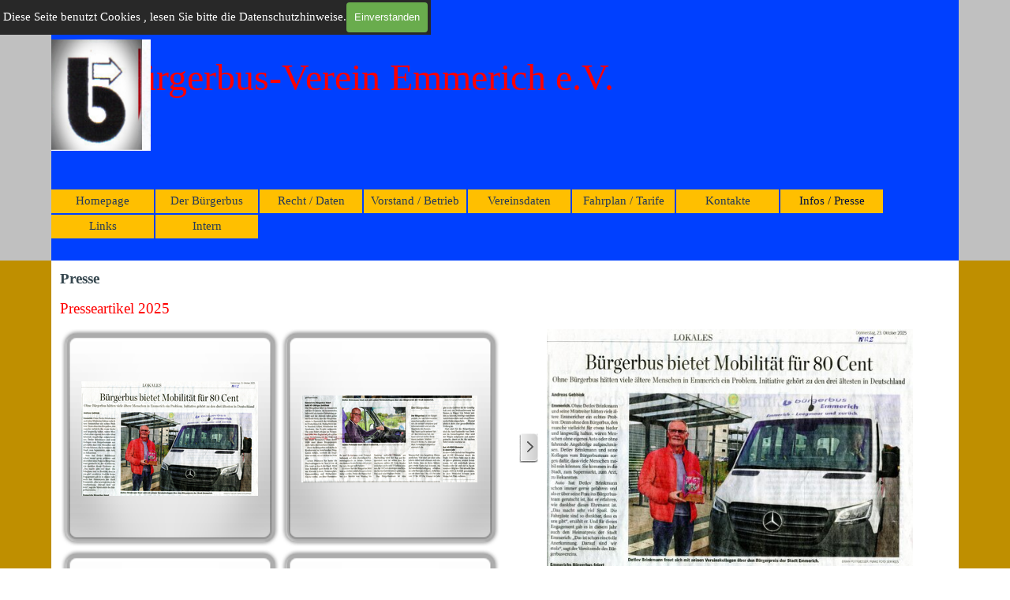

--- FILE ---
content_type: text/html
request_url: https://www.buergerbus-emmerich.de/presse.html
body_size: 25933
content:
<!DOCTYPE html><!-- HTML5 -->
<html prefix="og: http://ogp.me/ns#" lang="de-DE" dir="ltr">
	<head>
		<title>Presse - Bürgerbusverein Emmerich e.V.</title>
		<meta charset="utf-8" />
		<!--[if IE]><meta http-equiv="ImageToolbar" content="False" /><![endif]-->
		<meta name="author" content="Intern" />
		<meta name="generator" content="Incomedia WebSite X5 Evo 2025.2.4 - www.websitex5.com" />
		<meta name="description" content="Zeitungsartikel" />
		<meta name="viewport" content="width=device-width, initial-scale=1" />
		
		<link rel="stylesheet" href="style/reset.css?2025-2-4-0" media="screen,print" />
		<link rel="stylesheet" href="style/print.css?2025-2-4-0" media="print" />
		<link rel="stylesheet" href="style/style.css?2025-2-4-0" media="screen,print" />
		<link rel="stylesheet" href="style/template.css?2025-2-4-0" media="screen" />
		<link rel="stylesheet" href="pcss/presse.css?2025-2-4-0-639031433739257041" media="screen,print" />
		<script src="res/jquery.js?2025-2-4-0"></script>
		<script src="res/x5engine.js?2025-2-4-0" data-files-version="2025-2-4-0"></script>
		<script>
			window.onload = function(){ checkBrowserCompatibility('Der von Ihnen verwendete Browser unterstützt nicht die die Funktionen, die für die Anzeige dieser Website benötigt werden.','Der von Ihnen verwendete Browser unterstützt möglicherweise nicht die die Funktionen, die für die Anzeige dieser Website benötigt werden.','[1]Browser aktualisieren[/1] oder [2]Vorgang fortsetzen[/2].','http://outdatedbrowser.com/'); };
			x5engine.utils.currentPagePath = 'presse.html';
			x5engine.boot.push(function () { x5engine.utils.imCodeProtection('Intern'); });
			x5engine.boot.push(function () { x5engine.imPageToTop.initializeButton({}); });
		</script>
		<link rel="icon" href="favicon.png?2025-2-4-0-639031433699698399" type="image/png" />
		<script>(function(i,s,o,g,r,a,m){i['GoogleAnalyticsObject']=r;i[r]=i[r]||function(){(i[r].q=i[r].q||[]).push(arguments)},i[r].l=1*new Date();a=s.createElement(o),m=s.getElementsByTagName(o)[0];a.async=1;a.src=g;m.parentNode.insertBefore(a,m)})(window,document,'script','//www.google-analytics.com/analytics.js','ga');ga('create', '1','auto');ga('send', 'pageview');</script>
	</head>
	<body>
		<div id="imPageExtContainer">
			<div id="imPageIntContainer">
				<a class="screen-reader-only-even-focused" href="#imGoToCont" title="Überspringen Sie das Hauptmenü">Direkt zum Seiteninhalt</a>
				<div id="imHeaderBg"></div>
				<div id="imPage">
					<header id="imHeader">
						<h1 class="imHidden">Presse - Bürgerbusverein Emmerich e.V.</h1>
						<div id="imHeaderObjects"><div id="imHeader_imObjectImage_04_wrapper" class="template-object-wrapper"><div id="imHeader_imObjectImage_04"><div id="imHeader_imObjectImage_04_container"><img src="images/2023_11_20-Stadt-Emmerich-neues-Logo.jpg"  width="147" height="164" />
</div></div></div><div id="imHeader_imObjectTitle_03_wrapper" class="template-object-wrapper"><div id="imHeader_imObjectTitle_03"><span id ="imHeader_imObjectTitle_03_text" >Bürgerbus-Verein Emmerich e.V.</span></div></div><div id="imHeader_imObjectImage_05_wrapper" class="template-object-wrapper"><div id="imHeader_imObjectImage_05"><div id="imHeader_imObjectImage_05_container"><img src="images/Logo-Buergerbus-aus-Brief-_-2015.png"  width="113" height="151" />
</div></div></div><div id="imHeader_imMenuObject_06_wrapper" class="template-object-wrapper"><!-- UNSEARCHABLE --><a id="imHeader_imMenuObject_06_skip_menu" href="#imHeader_imMenuObject_06_after_menu" class="screen-reader-only-even-focused">Menü überspringen</a><div id="imHeader_imMenuObject_06"><nav id="imHeader_imMenuObject_06_container"><button type="button" class="clear-button-style hamburger-button hamburger-component" aria-label="Menü anzeigen"><span class="hamburger-bar"></span><span class="hamburger-bar"></span><span class="hamburger-bar"></span></button><div class="hamburger-menu-background-container hamburger-component">
	<div class="hamburger-menu-background menu-mobile menu-mobile-animated hidden">
		<button type="button" class="clear-button-style hamburger-menu-close-button" aria-label="Schließen"><span aria-hidden="true">&times;</span></button>
	</div>
</div>
<ul class="menu-mobile-animated hidden">
	<li class="imMnMnFirst imPage" data-link-paths=",/index.html,/">
<div class="label-wrapper">
<div class="label-inner-wrapper">
		<a class="label" href="index.html">
Homepage		</a>
</div>
</div>
	</li><li class="imMnMnMiddle imPage" data-link-paths=",/der-buergerbus.html">
<div class="label-wrapper">
<div class="label-inner-wrapper">
		<a class="label" href="der-buergerbus.html">
Der Bürgerbus		</a>
</div>
</div>
	</li><li class="imMnMnMiddle imLevel"><div class="label-wrapper"><div class="label-inner-wrapper"><span class="label">Recht / Daten</span><button type="button" class="screen-reader-only clear-button-style toggle-submenu" aria-label="Untermenü anzeigen für Recht / Daten" aria-expanded="false" onclick="if ($(this).attr('aria-expanded') == 'true') event.stopImmediatePropagation(); $(this).closest('.imLevel').trigger(jQuery.Event($(this).attr('aria-expanded') == 'false' ? 'mouseenter' : 'mouseleave', { originalEvent: event } ));">▼</button></div></div><div class="multiple-column" style=" width: 170px;"><ul  class="open-right imUlCl-1">
<li class="imMnMnFirst imPage" data-link-paths=",/impressum.html">
<div class="label-wrapper">
<div class="label-inner-wrapper">
		<a class="label" href="impressum.html">
Impressum		</a>
</div>
</div>
	</li><li class=" imPage" data-link-paths=",/datenschutz.html">
<div class="label-wrapper">
<div class="label-inner-wrapper">
		<a class="label" href="datenschutz.html">
Datenschutz		</a>
</div>
</div>
	</li></ul></div></li><li class="imMnMnMiddle imLevel"><div class="label-wrapper"><div class="label-inner-wrapper"><span class="label">Vorstand / Betrieb</span><button type="button" class="screen-reader-only clear-button-style toggle-submenu" aria-label="Untermenü anzeigen für Vorstand / Betrieb" aria-expanded="false" onclick="if ($(this).attr('aria-expanded') == 'true') event.stopImmediatePropagation(); $(this).closest('.imLevel').trigger(jQuery.Event($(this).attr('aria-expanded') == 'false' ? 'mouseenter' : 'mouseleave', { originalEvent: event } ));">▼</button></div></div><div class="multiple-column" style=" width: 170px;"><ul  class="open-right imUlCl-2">
<li class="imMnMnFirst imPage" data-link-paths=",/vorstand.html">
<div class="label-wrapper">
<div class="label-inner-wrapper">
		<a class="label" href="vorstand.html">
Vorstand		</a>
</div>
</div>
	</li><li class=" imPage" data-link-paths=",/fahrerinnen-1.html">
<div class="label-wrapper">
<div class="label-inner-wrapper">
		<a class="label" href="fahrerinnen-1.html">
FahrerInnen		</a>
</div>
</div>
	</li></ul></div></li><li class="imMnMnMiddle imLevel"><div class="label-wrapper"><div class="label-inner-wrapper"><span class="label">Vereinsdaten</span><button type="button" class="screen-reader-only clear-button-style toggle-submenu" aria-label="Untermenü anzeigen für Vereinsdaten" aria-expanded="false" onclick="if ($(this).attr('aria-expanded') == 'true') event.stopImmediatePropagation(); $(this).closest('.imLevel').trigger(jQuery.Event($(this).attr('aria-expanded') == 'false' ? 'mouseenter' : 'mouseleave', { originalEvent: event } ));">▼</button></div></div><div class="multiple-column" style=" width: 170px;"><ul  class="open-right imUlCl-3">
<li class="imMnMnFirst imPage" data-link-paths=",/unser-flyer.html">
<div class="label-wrapper">
<div class="label-inner-wrapper">
		<a class="label" href="unser-flyer.html">
Unser Flyer		</a>
</div>
</div>
	</li><li class="imMnMnFirst imPage" data-link-paths=",/zahlen-und-fakten.html">
<div class="label-wrapper">
<div class="label-inner-wrapper">
		<a class="label" href="zahlen-und-fakten.html">
Zahlen und Fakten		</a>
</div>
</div>
	</li><li class=" imLevel"><div class="label-wrapper"><div class="label-inner-wrapper"><span class="label">Vereinsleben</span><button type="button" class="screen-reader-only clear-button-style toggle-submenu" aria-label="Untermenü anzeigen für Vereinsleben" aria-expanded="false" onclick="if ($(this).attr('aria-expanded') == 'true') event.stopImmediatePropagation(); $(this).closest('.imLevel').trigger(jQuery.Event($(this).attr('aria-expanded') == 'false' ? 'mouseenter' : 'mouseleave', { originalEvent: event } ));">▼</button></div></div><ul data-original-position="open-right" class="open-right" style="" >
	<li class="imMnMnFirst imPage" data-link-paths=",/ausfluege.html">
<div class="label-wrapper">
<div class="label-inner-wrapper">
		<a class="label" href="ausfluege.html">
Ausflüge		</a>
</div>
</div>
	</li><li class="imMnMnLast imPage" data-link-paths=",/geselligkeiten.html">
<div class="label-wrapper">
<div class="label-inner-wrapper">
		<a class="label" href="geselligkeiten.html">
Geselligkeiten		</a>
</div>
</div>
	</li></ul></li></ul></div></li><li class="imMnMnMiddle imLevel"><div class="label-wrapper"><div class="label-inner-wrapper"><span class="label">Fahrplan / Tarife</span><button type="button" class="screen-reader-only clear-button-style toggle-submenu" aria-label="Untermenü anzeigen für Fahrplan / Tarife" aria-expanded="false" onclick="if ($(this).attr('aria-expanded') == 'true') event.stopImmediatePropagation(); $(this).closest('.imLevel').trigger(jQuery.Event($(this).attr('aria-expanded') == 'false' ? 'mouseenter' : 'mouseleave', { originalEvent: event } ));">▼</button></div></div><div class="multiple-column" style=" width: 170px;"><ul  class="open-right imUlCl-5">
<li class="imMnMnFirst imPage" data-link-paths=",/montag-bis-freitag---samstag.html">
<div class="label-wrapper">
<div class="label-inner-wrapper">
		<a class="label" href="montag-bis-freitag---samstag.html">
Montag bis Freitag / Samstag		</a>
</div>
</div>
	</li><li class="imMnMnFirst imPage" data-link-paths=",/fahrrouten-kurz-und-lang.html">
<div class="label-wrapper">
<div class="label-inner-wrapper">
		<a class="label" href="fahrrouten-kurz-und-lang.html">
Fahrrouten kurz und lang		</a>
</div>
</div>
	</li><li class=" imPage" data-link-paths=",/haltestellen-.html">
<div class="label-wrapper">
<div class="label-inner-wrapper">
		<a class="label" href="haltestellen-.html">
Haltestellen 		</a>
</div>
</div>
	</li></ul></div></li><li class="imMnMnMiddle imLevel"><div class="label-wrapper"><div class="label-inner-wrapper"><span class="label">Kontakte</span><button type="button" class="screen-reader-only clear-button-style toggle-submenu" aria-label="Untermenü anzeigen für Kontakte" aria-expanded="false" onclick="if ($(this).attr('aria-expanded') == 'true') event.stopImmediatePropagation(); $(this).closest('.imLevel').trigger(jQuery.Event($(this).attr('aria-expanded') == 'false' ? 'mouseenter' : 'mouseleave', { originalEvent: event } ));">▼</button></div></div><div class="multiple-column" style=" width: 170px;"><ul  class="open-right imUlCl-6">
<li class="imMnMnFirst imPage" data-link-paths=",/mitgliedschaft.html">
<div class="label-wrapper">
<div class="label-inner-wrapper">
		<a class="label" href="mitgliedschaft.html">
Mitgliedschaft		</a>
</div>
</div>
	</li><li class=" imPage" data-link-paths=",/mitteilungen.html">
<div class="label-wrapper">
<div class="label-inner-wrapper">
		<a class="label" href="mitteilungen.html">
Mitteilungen		</a>
</div>
</div>
	</li></ul></div></li><li class="imMnMnMiddle imLevel"><div class="label-wrapper"><div class="label-inner-wrapper"><span class="label">Infos / Presse</span><button type="button" class="screen-reader-only clear-button-style toggle-submenu" aria-label="Untermenü anzeigen für Infos / Presse" aria-expanded="false" onclick="if ($(this).attr('aria-expanded') == 'true') event.stopImmediatePropagation(); $(this).closest('.imLevel').trigger(jQuery.Event($(this).attr('aria-expanded') == 'false' ? 'mouseenter' : 'mouseleave', { originalEvent: event } ));">▼</button></div></div><div class="multiple-column" style=" width: 170px;"><ul  class="open-right imUlCl-7">
<li class="imMnMnFirst imPage" data-link-paths=",/info-treffen.html">
<div class="label-wrapper">
<div class="label-inner-wrapper">
		<a class="label" href="info-treffen.html">
Info-Treffen		</a>
</div>
</div>
	</li><li class=" imPage" data-link-paths=",/presse.html">
<div class="label-wrapper">
<div class="label-inner-wrapper">
		<a class="label" href="presse.html">
Presse		</a>
</div>
</div>
	</li></ul></div></li><li class="imMnMnMiddle imLevel"><div class="label-wrapper"><div class="label-inner-wrapper"><span class="label">Links</span><button type="button" class="screen-reader-only clear-button-style toggle-submenu" aria-label="Untermenü anzeigen für Links" aria-expanded="false" onclick="if ($(this).attr('aria-expanded') == 'true') event.stopImmediatePropagation(); $(this).closest('.imLevel').trigger(jQuery.Event($(this).attr('aria-expanded') == 'false' ? 'mouseenter' : 'mouseleave', { originalEvent: event } ));">▼</button></div></div><div class="multiple-column" style=" width: 170px;"><ul  class="open-right imUlCl-8">
<li class="imMnMnFirst imPage" data-link-paths=",/disclaimer.html">
<div class="label-wrapper">
<div class="label-inner-wrapper">
		<a class="label" href="disclaimer.html">
Disclaimer		</a>
</div>
</div>
	</li><li class="imMnMnFirst imLevel" data-link-hash="-60081132"><div class="label-wrapper"><div class="label-inner-wrapper"><a href="http://www.emmerich.de" onclick="return x5engine.utils.imPopUpWin('http://www.emmerich.de','imPopUp', 1920,1080);" class="label">Stadt Emmerich am Rhein</a></div></div></li><li class="imMnMnFirst imLevel" data-link-hash="1119470899"><div class="label-wrapper"><div class="label-inner-wrapper"><a href="http://www.niag-online.de" onclick="return x5engine.utils.imPopUpWin('http://www.niag-online.de','imPopUp', 1920,1080);" class="label">NIAG Moers</a></div></div></li><li class="imMnMnFirst imLevel" data-link-hash="2055443742"><div class="label-wrapper"><div class="label-inner-wrapper"><a href="http://www.buergerbusse-in-deutschland.de" onclick="return x5engine.utils.imPopUpWin('http://www.buergerbusse-in-deutschland.de','imPopUp', 1920,1080);" class="label">BürgerBusse in Deutschland</a></div></div></li><li class=" imLevel" data-link-hash="-578098346"><div class="label-wrapper"><div class="label-inner-wrapper"><a href="http://www.pro-buergerbus-nrw.de" onclick="return x5engine.utils.imPopUpWin('http://www.pro-buergerbus-nrw.de','imPopUp', 1920,1080);" class="label">Pro Bürgerbus NRW</a></div></div></li></ul></div></li><li class="imMnMnLast imLevel"><div class="label-wrapper"><div class="label-inner-wrapper"><span class="label">Intern</span><button type="button" class="screen-reader-only clear-button-style toggle-submenu" aria-label="Untermenü anzeigen für Intern" aria-expanded="false" onclick="if ($(this).attr('aria-expanded') == 'true') event.stopImmediatePropagation(); $(this).closest('.imLevel').trigger(jQuery.Event($(this).attr('aria-expanded') == 'false' ? 'mouseenter' : 'mouseleave', { originalEvent: event } ));">▼</button></div></div><div class="multiple-column" style=" width: 170px;"><ul  class="open-right imUlCl-9">
<li class="imMnMnFirst imPage" data-link-paths=",/intern-1.php">
<div class="label-wrapper">
<div class="label-inner-wrapper">
		<a class="label" href="intern-1.php">
Intern 1		</a>
</div>
</div>
	</li><li class="imMnMnFirst imPage" data-link-paths=",/intern-2.php">
<div class="label-wrapper">
<div class="label-inner-wrapper">
		<a class="label" href="intern-2.php">
Intern 2		</a>
</div>
</div>
	</li><li class=" imPage" data-link-paths=",/intern-3.php">
<div class="label-wrapper">
<div class="label-inner-wrapper">
		<a class="label" href="intern-3.php">
Intern 3		</a>
</div>
</div>
	</li></ul></div></li></ul></nav></div><a id="imHeader_imMenuObject_06_after_menu" class="screen-reader-only-even-focused"></a><!-- UNSEARCHABLE END --><script>
var imHeader_imMenuObject_06_settings = {
	'menuId': 'imHeader_imMenuObject_06',
	'responsiveMenuEffect': 'slide',
	'responsiveMenuLevelOpenEvent': 'mouseover',
	'animationDuration': 1000,
}
x5engine.boot.push(function(){x5engine.initMenu(imHeader_imMenuObject_06_settings)});
$(function () {
    $('#imHeader_imMenuObject_06_container ul li').not('.imMnMnSeparator').each(function () {
        $(this).on('mouseenter', function (evt) {
            if (!evt.originalEvent) {
                evt.stopImmediatePropagation();
                evt.preventDefault();
                return;
            }
        });
    });
});
$(function () {$('#imHeader_imMenuObject_06_container ul li').not('.imMnMnSeparator').each(function () {    var $this = $(this), timeout = 0;    $this.on('mouseenter', function () {        if($(this).parents('#imHeader_imMenuObject_06_container-menu-opened').length > 0) return;         clearTimeout(timeout);        setTimeout(function () { $this.children('ul, .multiple-column').stop(false, false).fadeIn(); }, 250);    }).on('mouseleave', function () {        if($(this).parents('#imHeader_imMenuObject_06_container-menu-opened').length > 0) return;         timeout = setTimeout(function () { $this.children('ul, .multiple-column').stop(false, false).fadeOut(); }, 250);    });});});

</script>
</div></div>
					</header>
					<div id="imStickyBarContainer">
						<div id="imStickyBarGraphics"></div>
						<div id="imStickyBar">
							<div id="imStickyBarObjects"><div id="imStickyBar_imObjectTitle_02_wrapper" class="template-object-wrapper"><div id="imStickyBar_imObjectTitle_02"><span id ="imStickyBar_imObjectTitle_02_text" >Bürgerbus Emmerich</span></div></div><div id="imStickyBar_imMenuObject_03_wrapper" class="template-object-wrapper"><!-- UNSEARCHABLE --><a id="imStickyBar_imMenuObject_03_skip_menu" href="#imStickyBar_imMenuObject_03_after_menu" class="screen-reader-only-even-focused">Menü überspringen</a><div id="imStickyBar_imMenuObject_03"><nav id="imStickyBar_imMenuObject_03_container"><button type="button" class="clear-button-style hamburger-button hamburger-component" aria-label="Menü anzeigen"><span class="hamburger-bar"></span><span class="hamburger-bar"></span><span class="hamburger-bar"></span></button><div class="hamburger-menu-background-container hamburger-component">
	<div class="hamburger-menu-background menu-mobile menu-mobile-animated hidden">
		<button type="button" class="clear-button-style hamburger-menu-close-button" aria-label="Schließen"><span aria-hidden="true">&times;</span></button>
	</div>
</div>
<ul class="menu-mobile-animated hidden">
	<li class="imMnMnFirst imPage" data-link-paths=",/index.html,/">
<div class="label-wrapper">
<div class="label-inner-wrapper">
		<a class="label" href="index.html">
Homepage		</a>
</div>
</div>
	</li><li class="imMnMnMiddle imPage" data-link-paths=",/der-buergerbus.html">
<div class="label-wrapper">
<div class="label-inner-wrapper">
		<a class="label" href="der-buergerbus.html">
Der Bürgerbus		</a>
</div>
</div>
	</li><li class="imMnMnMiddle imLevel"><div class="label-wrapper"><div class="label-inner-wrapper"><span class="label">Recht / Daten</span><button type="button" class="screen-reader-only clear-button-style toggle-submenu" aria-label="Untermenü anzeigen für Recht / Daten" aria-expanded="false" onclick="if ($(this).attr('aria-expanded') == 'true') event.stopImmediatePropagation(); $(this).closest('.imLevel').trigger(jQuery.Event($(this).attr('aria-expanded') == 'false' ? 'mouseenter' : 'mouseleave', { originalEvent: event } ));">▼</button></div></div><ul data-original-position="open-bottom" class="open-bottom" style="" >
	<li class="imMnMnFirst imPage" data-link-paths=",/impressum.html">
<div class="label-wrapper">
<div class="label-inner-wrapper">
		<a class="label" href="impressum.html">
Impressum		</a>
</div>
</div>
	</li><li class="imMnMnLast imPage" data-link-paths=",/datenschutz.html">
<div class="label-wrapper">
<div class="label-inner-wrapper">
		<a class="label" href="datenschutz.html">
Datenschutz		</a>
</div>
</div>
	</li></ul></li><li class="imMnMnMiddle imLevel"><div class="label-wrapper"><div class="label-inner-wrapper"><span class="label">Vorstand / Betrieb</span><button type="button" class="screen-reader-only clear-button-style toggle-submenu" aria-label="Untermenü anzeigen für Vorstand / Betrieb" aria-expanded="false" onclick="if ($(this).attr('aria-expanded') == 'true') event.stopImmediatePropagation(); $(this).closest('.imLevel').trigger(jQuery.Event($(this).attr('aria-expanded') == 'false' ? 'mouseenter' : 'mouseleave', { originalEvent: event } ));">▼</button></div></div><ul data-original-position="open-bottom" class="open-bottom" style="" >
	<li class="imMnMnFirst imPage" data-link-paths=",/vorstand.html">
<div class="label-wrapper">
<div class="label-inner-wrapper">
		<a class="label" href="vorstand.html">
Vorstand		</a>
</div>
</div>
	</li><li class="imMnMnLast imPage" data-link-paths=",/fahrerinnen-1.html">
<div class="label-wrapper">
<div class="label-inner-wrapper">
		<a class="label" href="fahrerinnen-1.html">
FahrerInnen		</a>
</div>
</div>
	</li></ul></li><li class="imMnMnMiddle imLevel"><div class="label-wrapper"><div class="label-inner-wrapper"><span class="label">Vereinsdaten</span><button type="button" class="screen-reader-only clear-button-style toggle-submenu" aria-label="Untermenü anzeigen für Vereinsdaten" aria-expanded="false" onclick="if ($(this).attr('aria-expanded') == 'true') event.stopImmediatePropagation(); $(this).closest('.imLevel').trigger(jQuery.Event($(this).attr('aria-expanded') == 'false' ? 'mouseenter' : 'mouseleave', { originalEvent: event } ));">▼</button></div></div><ul data-original-position="open-bottom" class="open-bottom" style="" >
	<li class="imMnMnFirst imPage" data-link-paths=",/unser-flyer.html">
<div class="label-wrapper">
<div class="label-inner-wrapper">
		<a class="label" href="unser-flyer.html">
Unser Flyer		</a>
</div>
</div>
	</li><li class="imMnMnMiddle imPage" data-link-paths=",/zahlen-und-fakten.html">
<div class="label-wrapper">
<div class="label-inner-wrapper">
		<a class="label" href="zahlen-und-fakten.html">
Zahlen und Fakten		</a>
</div>
</div>
	</li><li class="imMnMnLast imLevel"><div class="label-wrapper"><div class="label-inner-wrapper"><span class="label">Vereinsleben</span><button type="button" class="screen-reader-only clear-button-style toggle-submenu" aria-label="Untermenü anzeigen für Vereinsleben" aria-expanded="false" onclick="if ($(this).attr('aria-expanded') == 'true') event.stopImmediatePropagation(); $(this).closest('.imLevel').trigger(jQuery.Event($(this).attr('aria-expanded') == 'false' ? 'mouseenter' : 'mouseleave', { originalEvent: event } ));">▼</button></div></div><ul data-original-position="open-right" class="open-right" style="" >
	<li class="imMnMnFirst imPage" data-link-paths=",/ausfluege.html">
<div class="label-wrapper">
<div class="label-inner-wrapper">
		<a class="label" href="ausfluege.html">
Ausflüge		</a>
</div>
</div>
	</li><li class="imMnMnLast imPage" data-link-paths=",/geselligkeiten.html">
<div class="label-wrapper">
<div class="label-inner-wrapper">
		<a class="label" href="geselligkeiten.html">
Geselligkeiten		</a>
</div>
</div>
	</li></ul></li></ul></li><li class="imMnMnMiddle imLevel"><div class="label-wrapper"><div class="label-inner-wrapper"><span class="label">Fahrplan / Tarife</span><button type="button" class="screen-reader-only clear-button-style toggle-submenu" aria-label="Untermenü anzeigen für Fahrplan / Tarife" aria-expanded="false" onclick="if ($(this).attr('aria-expanded') == 'true') event.stopImmediatePropagation(); $(this).closest('.imLevel').trigger(jQuery.Event($(this).attr('aria-expanded') == 'false' ? 'mouseenter' : 'mouseleave', { originalEvent: event } ));">▼</button></div></div><ul data-original-position="open-bottom" class="open-bottom" style="" >
	<li class="imMnMnFirst imPage" data-link-paths=",/montag-bis-freitag---samstag.html">
<div class="label-wrapper">
<div class="label-inner-wrapper">
		<a class="label" href="montag-bis-freitag---samstag.html">
Montag bis Freitag / Samstag		</a>
</div>
</div>
	</li><li class="imMnMnMiddle imPage" data-link-paths=",/fahrrouten-kurz-und-lang.html">
<div class="label-wrapper">
<div class="label-inner-wrapper">
		<a class="label" href="fahrrouten-kurz-und-lang.html">
Fahrrouten kurz und lang		</a>
</div>
</div>
	</li><li class="imMnMnLast imPage" data-link-paths=",/haltestellen-.html">
<div class="label-wrapper">
<div class="label-inner-wrapper">
		<a class="label" href="haltestellen-.html">
Haltestellen 		</a>
</div>
</div>
	</li></ul></li><li class="imMnMnMiddle imLevel"><div class="label-wrapper"><div class="label-inner-wrapper"><span class="label">Kontakte</span><button type="button" class="screen-reader-only clear-button-style toggle-submenu" aria-label="Untermenü anzeigen für Kontakte" aria-expanded="false" onclick="if ($(this).attr('aria-expanded') == 'true') event.stopImmediatePropagation(); $(this).closest('.imLevel').trigger(jQuery.Event($(this).attr('aria-expanded') == 'false' ? 'mouseenter' : 'mouseleave', { originalEvent: event } ));">▼</button></div></div><ul data-original-position="open-bottom" class="open-bottom" style="" >
	<li class="imMnMnFirst imPage" data-link-paths=",/mitgliedschaft.html">
<div class="label-wrapper">
<div class="label-inner-wrapper">
		<a class="label" href="mitgliedschaft.html">
Mitgliedschaft		</a>
</div>
</div>
	</li><li class="imMnMnLast imPage" data-link-paths=",/mitteilungen.html">
<div class="label-wrapper">
<div class="label-inner-wrapper">
		<a class="label" href="mitteilungen.html">
Mitteilungen		</a>
</div>
</div>
	</li></ul></li><li class="imMnMnMiddle imLevel"><div class="label-wrapper"><div class="label-inner-wrapper"><span class="label">Infos / Presse</span><button type="button" class="screen-reader-only clear-button-style toggle-submenu" aria-label="Untermenü anzeigen für Infos / Presse" aria-expanded="false" onclick="if ($(this).attr('aria-expanded') == 'true') event.stopImmediatePropagation(); $(this).closest('.imLevel').trigger(jQuery.Event($(this).attr('aria-expanded') == 'false' ? 'mouseenter' : 'mouseleave', { originalEvent: event } ));">▼</button></div></div><ul data-original-position="open-bottom" class="open-bottom" style="" >
	<li class="imMnMnFirst imPage" data-link-paths=",/info-treffen.html">
<div class="label-wrapper">
<div class="label-inner-wrapper">
		<a class="label" href="info-treffen.html">
Info-Treffen		</a>
</div>
</div>
	</li><li class="imMnMnLast imPage" data-link-paths=",/presse.html">
<div class="label-wrapper">
<div class="label-inner-wrapper">
		<a class="label" href="presse.html">
Presse		</a>
</div>
</div>
	</li></ul></li><li class="imMnMnMiddle imLevel"><div class="label-wrapper"><div class="label-inner-wrapper"><span class="label">Links</span><button type="button" class="screen-reader-only clear-button-style toggle-submenu" aria-label="Untermenü anzeigen für Links" aria-expanded="false" onclick="if ($(this).attr('aria-expanded') == 'true') event.stopImmediatePropagation(); $(this).closest('.imLevel').trigger(jQuery.Event($(this).attr('aria-expanded') == 'false' ? 'mouseenter' : 'mouseleave', { originalEvent: event } ));">▼</button></div></div><ul data-original-position="open-bottom" class="open-bottom" style="" >
	<li class="imMnMnFirst imPage" data-link-paths=",/disclaimer.html">
<div class="label-wrapper">
<div class="label-inner-wrapper">
		<a class="label" href="disclaimer.html">
Disclaimer		</a>
</div>
</div>
	</li><li class="imMnMnMiddle imLevel" data-link-hash="-60081132"><div class="label-wrapper"><div class="label-inner-wrapper"><a href="http://www.emmerich.de" onclick="return x5engine.utils.imPopUpWin('http://www.emmerich.de','imPopUp', 1920,1080);" class="label">Stadt Emmerich am Rhein</a></div></div></li><li class="imMnMnMiddle imLevel" data-link-hash="1119470899"><div class="label-wrapper"><div class="label-inner-wrapper"><a href="http://www.niag-online.de" onclick="return x5engine.utils.imPopUpWin('http://www.niag-online.de','imPopUp', 1920,1080);" class="label">NIAG Moers</a></div></div></li><li class="imMnMnMiddle imLevel" data-link-hash="2055443742"><div class="label-wrapper"><div class="label-inner-wrapper"><a href="http://www.buergerbusse-in-deutschland.de" onclick="return x5engine.utils.imPopUpWin('http://www.buergerbusse-in-deutschland.de','imPopUp', 1920,1080);" class="label">BürgerBusse in Deutschland</a></div></div></li><li class="imMnMnLast imLevel" data-link-hash="-578098346"><div class="label-wrapper"><div class="label-inner-wrapper"><a href="http://www.pro-buergerbus-nrw.de" onclick="return x5engine.utils.imPopUpWin('http://www.pro-buergerbus-nrw.de','imPopUp', 1920,1080);" class="label">Pro Bürgerbus NRW</a></div></div></li></ul></li><li class="imMnMnLast imLevel"><div class="label-wrapper"><div class="label-inner-wrapper"><span class="label">Intern</span><button type="button" class="screen-reader-only clear-button-style toggle-submenu" aria-label="Untermenü anzeigen für Intern" aria-expanded="false" onclick="if ($(this).attr('aria-expanded') == 'true') event.stopImmediatePropagation(); $(this).closest('.imLevel').trigger(jQuery.Event($(this).attr('aria-expanded') == 'false' ? 'mouseenter' : 'mouseleave', { originalEvent: event } ));">▼</button></div></div><ul data-original-position="open-bottom" class="open-bottom" style="" >
	<li class="imMnMnFirst imPage" data-link-paths=",/intern-1.php">
<div class="label-wrapper">
<div class="label-inner-wrapper">
		<a class="label" href="intern-1.php">
Intern 1		</a>
</div>
</div>
	</li><li class="imMnMnMiddle imPage" data-link-paths=",/intern-2.php">
<div class="label-wrapper">
<div class="label-inner-wrapper">
		<a class="label" href="intern-2.php">
Intern 2		</a>
</div>
</div>
	</li><li class="imMnMnLast imPage" data-link-paths=",/intern-3.php">
<div class="label-wrapper">
<div class="label-inner-wrapper">
		<a class="label" href="intern-3.php">
Intern 3		</a>
</div>
</div>
	</li></ul></li></ul></nav></div><a id="imStickyBar_imMenuObject_03_after_menu" class="screen-reader-only-even-focused"></a><!-- UNSEARCHABLE END --><script>
var imStickyBar_imMenuObject_03_settings = {
	'menuId': 'imStickyBar_imMenuObject_03',
	'responsiveMenuEffect': 'slide',
	'responsiveMenuLevelOpenEvent': 'mouseover',
	'animationDuration': 1000,
}
x5engine.boot.push(function(){x5engine.initMenu(imStickyBar_imMenuObject_03_settings)});
$(function () {
    $('#imStickyBar_imMenuObject_03_container ul li').not('.imMnMnSeparator').each(function () {
        $(this).on('mouseenter', function (evt) {
            if (!evt.originalEvent) {
                evt.stopImmediatePropagation();
                evt.preventDefault();
                return;
            }
        });
    });
});
$(function () {$('#imStickyBar_imMenuObject_03_container ul li').not('.imMnMnSeparator').each(function () {    var $this = $(this), timeout = 0, subtimeout = 0, width = 'none', height = 'none';        var submenu = $this.children('ul').add($this.find('.multiple-column > ul'));    $this.on('mouseenter', function () {        if($(this).parents('#imStickyBar_imMenuObject_03_container-menu-opened').length > 0) return;         clearTimeout(timeout);        clearTimeout(subtimeout);        $this.children('.multiple-column').show(0);        submenu.stop(false, false);        if (width == 'none') {             width = submenu.width();        }        if (height == 'none') {            height = submenu.height();            submenu.css({ overflow : 'hidden', height: 0});        }        setTimeout(function () {         submenu.css({ overflow : 'hidden'}).fadeIn(1).animate({ height: height }, 300, null, function() {$(this).css('overflow', 'visible'); });        }, 250);    }).on('mouseleave', function () {        if($(this).parents('#imStickyBar_imMenuObject_03_container-menu-opened').length > 0) return;         timeout = setTimeout(function () {         submenu.stop(false, false);            submenu.css('overflow', 'hidden').animate({ height: 0 }, 300, null, function() {$(this).fadeOut(0); });            subtimeout = setTimeout(function () { $this.children('.multiple-column').hide(0); }, 300);        }, 250);    });});});

</script>
</div></div>
						</div>
					</div>
					<div id="imSideBar">
						<div id="imSideBarObjects"><div id="imSideBar_imObjectImage_01_wrapper" class="template-object-wrapper"><div id="imSideBar_imObjectImage_01"><div id="imSideBar_imObjectImage_01_container"><img src="images/empty-GT_imagea-1-.png"  width="140" height="140" />
</div></div></div></div>
					</div>
					<div id="imContentGraphics"></div>
					<main id="imContent">
						<a id="imGoToCont"></a>
						<header>
							<h2 id="imPgTitle">Presse</h2>
							<div id="imBreadcrumb">Infos / Presse</div>
						</header>
						<div id="imPageRow_1" class="imPageRow">
						
						</div>
						<div id="imCell_70" class=""> <div id="imCellStyleGraphics_70" ></div><div id="imCellStyleBorders_70"></div><div id="imTextObject_40_70">
							<div data-index="0"  class="text-tab-content grid-prop current-tab "  id="imTextObject_40_70_tab0" style="opacity: 1; " role="tabpanel" tabindex="0">
								<div class="text-inner">
									<div><span class="fs14lh1-5 cf1">Presseartikel 2025</span></div>
								</div>
							</div>
						
						</div>
						</div><div id="imCell_74" class=""> <div id="imCellStyleGraphics_74" ></div><div id="imCellStyleBorders_74"></div><script>
						var showbox_imObjectGallery_40_74 = 
						 { startIndex: 0 , showThumbs: true, media:[
						
						{type: "image", url: "gallery/2025_10_23-NRZ-Heimat-Preis---gesamt-_-1.jpg", width: 1667, height: 1080, description: "", thumbUrl: "gallery/2025_10_23-NRZ-Heimat-Preis---gesamt-_-1_sb_thumb.png" },
						{type: "image", url: "gallery/2025_10_23-NRZ-Heimat-Preis---gesamt-_-2.jpg", width: 1920, height: 945, description: "", thumbUrl: "gallery/2025_10_23-NRZ-Heimat-Preis---gesamt-_-2_sb_thumb.png" },
						{type: "image", url: "gallery/2025_10_23-RP-Heimat-Preis---gesamt-_-1.jpg", width: 689, height: 1080, description: "", thumbUrl: "gallery/2025_10_23-RP-Heimat-Preis---gesamt-_-1_sb_thumb.png" },
						{type: "image", url: "gallery/2025_10_23-RP-Heimat-Preis---gesamt-_-2.jpg", width: 691, height: 1080, description: "", thumbUrl: "gallery/2025_10_23-RP-Heimat-Preis---gesamt-_-2_sb_thumb.png" }
						]};
						</script><div id="imObjectGallery_40_74">
							<a href="gallery/2025_10_23-NRZ-Heimat-Preis---gesamt-_-1.jpg" role="button" onclick="return x5engine.imShowBox(showbox_imObjectGallery_40_74, 0, this)"><img src="gallery/2025_10_23-NRZ-Heimat-Preis---gesamt-_-1_thumb.png"  style="" alt="" width="279" height="279" /></a>
							<a href="gallery/2025_10_23-NRZ-Heimat-Preis---gesamt-_-2.jpg" role="button" onclick="return x5engine.imShowBox(showbox_imObjectGallery_40_74, 1, this)"><img src="gallery/2025_10_23-NRZ-Heimat-Preis---gesamt-_-2_thumb.png"  style="" alt="" width="279" height="279" /></a>
							<a href="gallery/2025_10_23-RP-Heimat-Preis---gesamt-_-1.jpg" role="button" onclick="return x5engine.imShowBox(showbox_imObjectGallery_40_74, 2, this)"><img src="gallery/2025_10_23-RP-Heimat-Preis---gesamt-_-1_thumb.png"  style="" alt="" width="279" height="279" /></a>
							<a href="gallery/2025_10_23-RP-Heimat-Preis---gesamt-_-2.jpg" role="button" onclick="return x5engine.imShowBox(showbox_imObjectGallery_40_74, 3, this)"><img src="gallery/2025_10_23-RP-Heimat-Preis---gesamt-_-2_thumb.png"  style="" alt="" width="279" height="279" /></a>
						</div>
						</div><div id="imCell_75" class=""> <div id="imCellStyleGraphics_75" ></div><div id="imCellStyleBorders_75"></div><div id="imObjectGallery_40_75"><div id="imObjectGalleryContainer_75"></div></div><script>var imObjectGallery_40_75_settings = {'target': '#imObjectGallery_40_75','backgroundColor': 'transparent','description': { 'fontSize': '9pt','fontFamily': 'Tahoma','fontStyle': 'normal','fontWeight': 'normal'},'autoplay': false,'thumbs': { 'position': 'none', 'number': 4 },'controlBar': { 'show': true, 'color': 'rgba(20, 20, 20, 1)' },'random': false,'fullScreen': true,'slideshow': { 'active': true, buttonPrev: { url: 'gallery/b01_l.png', x: -12, y: 0, width: 24, height: 37 }, buttonNext: { url: 'gallery/b01_r.png', x: -12, y: 0, width: 24, height: 37 }, nextPrevMode: 'visible'},'media': [{'type': 'image','width': 558,'height': 361,'url': 'gallery/2025_10_23-NRZ-Heimat-Preis---gesamt-_-1_ikx4zzf2.jpg','hiresUrl': 'gallery/2025_10_23-NRZ-Heimat-Preis---gesamt-_-1_big.jpg','hiresWidth': 1675,'hiresHeight': 1085,'autoplayTime': 5000,'effect': 'none'},{'type': 'image','width': 558,'height': 274,'url': 'gallery/2025_10_23-NRZ-Heimat-Preis---gesamt-_-2_r1m4cbn4.jpg','hiresUrl': 'gallery/2025_10_23-NRZ-Heimat-Preis---gesamt-_-2_big.jpg','hiresWidth': 1930,'hiresHeight': 950,'autoplayTime': 5000,'effect': 'none'},{'type': 'image','width': 558,'height': 875,'url': 'gallery/2025_10_23-RP-Heimat-Preis---gesamt-_-1_yl79b39x.jpg','hiresUrl': 'gallery/2025_10_23-RP-Heimat-Preis---gesamt-_-1_big.jpg','hiresWidth': 692,'hiresHeight': 1085,'autoplayTime': 5000,'effect': 'none'},{'type': 'image','width': 558,'height': 872,'url': 'gallery/2025_10_23-RP-Heimat-Preis---gesamt-_-2_nbck03si.jpg','hiresUrl': 'gallery/2025_10_23-RP-Heimat-Preis---gesamt-_-2_big.jpg','hiresWidth': 694,'hiresHeight': 1085,'autoplayTime': 5000,'effect': 'none'}]};var dataimObjectGallery_40_75 = null;function loadimObjectGallery_40_75() {var startIndex = 0;if(!!dataimObjectGallery_40_75) {imObjectGallery_40_75_settings.startFrom = dataimObjectGallery_40_75.currentItemIndex();}var w = 0;var h = 0;w = $('#imObjectGallery_40_75').width();w = w + (-24);var wImageMax = 558;wImageMax = wImageMax + (-24);w  = Math.min(w, 558);h = w * 1085 / 1930;imObjectGallery_40_75_settings.width = w;imObjectGallery_40_75_settings.height = h;dataimObjectGallery_40_75 = x5engine.gallery(imObjectGallery_40_75_settings);}x5engine.boot.push(function() {var imObjectGallery_40_75_resizeTo = null,imObjectGallery_40_75_width = 0,isFirstTime = true;loadimObjectGallery_40_75();x5engine.utils.onElementResize(document.getElementById('imObjectGallery_40_75').parentNode, function (rect, target) {if (imObjectGallery_40_75_width == rect.width) {return;}imObjectGallery_40_75_width = rect.width;if (!!imObjectGallery_40_75_resizeTo) {clearTimeout(imObjectGallery_40_75_resizeTo);}imObjectGallery_40_75_resizeTo = setTimeout(function() {if(!isFirstTime) {loadimObjectGallery_40_75();}else {isFirstTime = false;}}, 50);});});</script></div><div id="imCell_73" class=""> <div id="imCellStyleGraphics_73" ></div><div id="imCellStyleBorders_73"></div><div id="imTextObject_40_73">
							<div data-index="0"  class="text-tab-content grid-prop current-tab "  id="imTextObject_40_73_tab0" style="opacity: 1; " role="tabpanel" tabindex="0">
								<div class="text-inner">
									<div><span class="fs14lh1-5 cf1">Presseartikel 2024</span></div>
								</div>
							</div>
						
						</div>
						</div><div id="imCell_71" class=""> <div id="imCellStyleGraphics_71" ></div><div id="imCellStyleBorders_71"></div><script>
						var showbox_imObjectGallery_40_71 = 
						 { startIndex: 0 , showThumbs: true, media:[
						
						{type: "image", url: "gallery/2024_03_28-NRZ-Ein-weiter-Stopp-waere-herrlich.jpg", width: 1003, height: 1080, description: "2024.03.28 NRZ", thumbUrl: "gallery/2024_03_28-NRZ-Ein-weiter-Stopp-waere-herrlich_sb_thumb.png" },
						{type: "image", url: "gallery/2024_03_30-RP-Warum-der-Buergerbus-stressen-kann-2.jpg", width: 967, height: 1080, description: "2024.03.30 RP_1", thumbUrl: "gallery/2024_03_30-RP-Warum-der-Buergerbus-stressen-kann-2_sb_thumb.png" },
						{type: "image", url: "gallery/2024_03_30-RP-Warum-der-Buergerbus-stressen-kann-3.jpg", width: 648, height: 1080, description: "2024.03.30 RP _ 2", thumbUrl: "gallery/2024_03_30-RP-Warum-der-Buergerbus-stressen-kann-3_sb_thumb.png" },
						{type: "image", url: "gallery/2024_04_06-StA-Weiterer-Stopp-_-1.jpg", width: 708, height: 1080, description: "2024.04.06 StA _ 1", thumbUrl: "gallery/2024_04_06-StA-Weiterer-Stopp-_-1_sb_thumb.png" },
						{type: "image", url: "gallery/2024_04_06-StA-Weiterer-Stopp-_-2.jpg", width: 358, height: 1080, description: "2024.04.06 StA _ 2", thumbUrl: "gallery/2024_04_06-StA-Weiterer-Stopp-_-2_sb_thumb.png" },
						{type: "image", url: "gallery/2024_08_03-StA--nderung-beim-Buergerbus.jpg", width: 548, height: 1080, description: "", thumbUrl: "gallery/2024_08_03-StA--nderung-beim-Buergerbus_sb_thumb.png" },
						{type: "image", url: "gallery/2024_08_29-RP-Buergerbusverein-sucht-Techniker.jpg", width: 1620, height: 1080, description: "2024.08.29 RP", thumbUrl: "gallery/2024_08_29-RP-Buergerbusverein-sucht-Techniker_sb_thumb.png" },
						{type: "image", url: "gallery/2024_08_31-NN-Buergerbusverein-sucht-Techniker.jpg", width: 694, height: 1080, description: "2024.08.31 NN", thumbUrl: "gallery/2024_08_31-NN-Buergerbusverein-sucht-Techniker_sb_thumb.png" },
						{type: "image", url: "gallery/2024_08_31-StA-Buergerbusverein-sucht-Techniker.jpg", width: 1904, height: 1080, description: "2024.08.31", thumbUrl: "gallery/2024_08_31-StA-Buergerbusverein-sucht-Techniker_sb_thumb.png" }
						]};
						</script><div id="imObjectGallery_40_71">
							<a href="gallery/2024_03_28-NRZ-Ein-weiter-Stopp-waere-herrlich.jpg" role="button" onclick="return x5engine.imShowBox(showbox_imObjectGallery_40_71, 0, this)" onfocus="$(this).find('img').trigger('mouseover');" onblur="$(this).find('img').trigger('mouseleave');" onkeydown="if (event.key == 'Escape' || (event.keyCode || event.which) === 27) $(this).find('img').trigger('mouseleave');"><img src="gallery/2024_03_28-NRZ-Ein-weiter-Stopp-waere-herrlich_thumb.png" onmouseover="x5engine.imTip.Show(this, { text: '2024.03.28 NRZ' });"  style="" alt="" width="279" height="279" /></a>
							<a href="gallery/2024_03_30-RP-Warum-der-Buergerbus-stressen-kann-2.jpg" role="button" onclick="return x5engine.imShowBox(showbox_imObjectGallery_40_71, 1, this)" onfocus="$(this).find('img').trigger('mouseover');" onblur="$(this).find('img').trigger('mouseleave');" onkeydown="if (event.key == 'Escape' || (event.keyCode || event.which) === 27) $(this).find('img').trigger('mouseleave');"><img src="gallery/2024_03_30-RP-Warum-der-Buergerbus-stressen-kann-2_thumb.png" onmouseover="x5engine.imTip.Show(this, { text: '2024.03.30 RP_1' });"  style="" alt="" width="279" height="279" /></a>
							<a href="gallery/2024_03_30-RP-Warum-der-Buergerbus-stressen-kann-3.jpg" role="button" onclick="return x5engine.imShowBox(showbox_imObjectGallery_40_71, 2, this)" onfocus="$(this).find('img').trigger('mouseover');" onblur="$(this).find('img').trigger('mouseleave');" onkeydown="if (event.key == 'Escape' || (event.keyCode || event.which) === 27) $(this).find('img').trigger('mouseleave');"><img src="gallery/2024_03_30-RP-Warum-der-Buergerbus-stressen-kann-3_thumb.png" onmouseover="x5engine.imTip.Show(this, { text: '2024.03.30 RP _ 2' });"  style="" alt="" width="279" height="279" /></a>
							<a href="gallery/2024_04_06-StA-Weiterer-Stopp-_-1.jpg" role="button" onclick="return x5engine.imShowBox(showbox_imObjectGallery_40_71, 3, this)" onfocus="$(this).find('img').trigger('mouseover');" onblur="$(this).find('img').trigger('mouseleave');" onkeydown="if (event.key == 'Escape' || (event.keyCode || event.which) === 27) $(this).find('img').trigger('mouseleave');"><img src="gallery/2024_04_06-StA-Weiterer-Stopp-_-1_thumb.png" onmouseover="x5engine.imTip.Show(this, { text: '2024.04.06 StA _ 1' });"  style="" alt="" width="279" height="279" /></a>
							<a href="gallery/2024_04_06-StA-Weiterer-Stopp-_-2.jpg" role="button" onclick="return x5engine.imShowBox(showbox_imObjectGallery_40_71, 4, this)" onfocus="$(this).find('img').trigger('mouseover');" onblur="$(this).find('img').trigger('mouseleave');" onkeydown="if (event.key == 'Escape' || (event.keyCode || event.which) === 27) $(this).find('img').trigger('mouseleave');"><img src="gallery/2024_04_06-StA-Weiterer-Stopp-_-2_thumb.png" onmouseover="x5engine.imTip.Show(this, { text: '2024.04.06 StA _ 2' });"  style="" alt="" width="279" height="279" /></a>
							<a href="gallery/2024_08_03-StA--nderung-beim-Buergerbus.jpg" role="button" onclick="return x5engine.imShowBox(showbox_imObjectGallery_40_71, 5, this)"><img src="gallery/2024_08_03-StA--nderung-beim-Buergerbus_thumb.png"  style="" alt="" width="279" height="279" /></a>
							<a href="gallery/2024_08_29-RP-Buergerbusverein-sucht-Techniker.jpg" role="button" onclick="return x5engine.imShowBox(showbox_imObjectGallery_40_71, 6, this)" onfocus="$(this).find('img').trigger('mouseover');" onblur="$(this).find('img').trigger('mouseleave');" onkeydown="if (event.key == 'Escape' || (event.keyCode || event.which) === 27) $(this).find('img').trigger('mouseleave');"><img src="gallery/2024_08_29-RP-Buergerbusverein-sucht-Techniker_thumb.png" onmouseover="x5engine.imTip.Show(this, { text: '2024.08.29 RP' });"  style="" alt="" width="279" height="279" /></a>
							<a href="gallery/2024_08_31-NN-Buergerbusverein-sucht-Techniker.jpg" role="button" onclick="return x5engine.imShowBox(showbox_imObjectGallery_40_71, 7, this)" onfocus="$(this).find('img').trigger('mouseover');" onblur="$(this).find('img').trigger('mouseleave');" onkeydown="if (event.key == 'Escape' || (event.keyCode || event.which) === 27) $(this).find('img').trigger('mouseleave');"><img src="gallery/2024_08_31-NN-Buergerbusverein-sucht-Techniker_thumb.png" onmouseover="x5engine.imTip.Show(this, { text: '2024.08.31 NN' });"  style="" alt="" width="279" height="279" /></a>
							<a href="gallery/2024_08_31-StA-Buergerbusverein-sucht-Techniker.jpg" role="button" onclick="return x5engine.imShowBox(showbox_imObjectGallery_40_71, 8, this)" onfocus="$(this).find('img').trigger('mouseover');" onblur="$(this).find('img').trigger('mouseleave');" onkeydown="if (event.key == 'Escape' || (event.keyCode || event.which) === 27) $(this).find('img').trigger('mouseleave');"><img src="gallery/2024_08_31-StA-Buergerbusverein-sucht-Techniker_thumb.png" onmouseover="x5engine.imTip.Show(this, { text: '2024.08.31' });"  style="" alt="" width="279" height="279" /></a>
						</div>
						</div><div id="imCell_67" class=""> <div id="imCellStyleGraphics_67" ></div><div id="imCellStyleBorders_67"></div><div id="imTextObject_40_67">
							<div data-index="0"  class="text-tab-content grid-prop current-tab "  id="imTextObject_40_67_tab0" style="opacity: 1; " role="tabpanel" tabindex="0">
								<div class="text-inner">
									<div><span class="fs14lh1-5 cf1">Presseartikel 2023</span></div>
								</div>
							</div>
						
						</div>
						</div><div id="imCell_68" class=""> <div id="imCellStyleGraphics_68" ></div><div id="imCellStyleBorders_68"></div><script>
						var showbox_imObjectGallery_40_68 = 
						 { startIndex: 0 , showThumbs: true, media:[
						
						{type: "image", url: "gallery/2023_01_10-NRZ-Situation-an-der-Kaserne-1.jpg", width: 1439, height: 1080, description: "NRZ 10.01.2023", thumbUrl: "gallery/2023_01_10-NRZ-Situation-an-der-Kaserne-1_sb_thumb.png" },
						{type: "image", url: "gallery/2023_01_10-NRZ-Situation-an-der-Kaserne-2.jpg", width: 1452, height: 1080, description: "NRZ 10.01.2023", thumbUrl: "gallery/2023_01_10-NRZ-Situation-an-der-Kaserne-2_sb_thumb.png" },
						{type: "image", url: "gallery/2023_01_12-RP-Schlechte--PVA-zur-Kaserne.jpg", width: 1515, height: 1080, description: "RP 12.01.2023", thumbUrl: "gallery/2023_01_12-RP-Schlechte--PVA-zur-Kaserne_sb_thumb.png" },
						{type: "image", url: "gallery/2023_04_15-RP-Buswartung-19_04_2023.jpg", width: 643, height: 556, description: "RP 15.04.2023", thumbUrl: "gallery/2023_04_15-RP-Buswartung-19_04_2023_sb_thumb.png" },
						{type: "image", url: "gallery/2023_04_18-RP-Neue-Rufnummer-fuer-Buergerbus.jpg", width: 654, height: 641, description: "RP 18.04.2023", thumbUrl: "gallery/2023_04_18-RP-Neue-Rufnummer-fuer-Buergerbus_sb_thumb.png" },
						{type: "image", url: "gallery/2023_05_01-RP-Zeitungsartikel-Info-Gesundheitswohnpark.jpg", width: 664, height: 1080, description: "RP 01.05.2023", thumbUrl: "gallery/2023_05_01-RP-Zeitungsartikel-Info-Gesundheitswohnpark_sb_thumb.png" },
						{type: "image", url: "gallery/2023_05_03-NRZ-Zeitungsartikel-Linienvorstellung-1.jpg", width: 1208, height: 1080, description: "NRZ 03.05.2023 1", thumbUrl: "gallery/2023_05_03-NRZ-Zeitungsartikel-Linienvorstellung-1_sb_thumb.png" },
						{type: "image", url: "gallery/2023_05_03-NRZ-Zeitungsartikel-Linienvorstellung-2.jpg", width: 1337, height: 1080, description: "NRZ 03.05.2023 2", thumbUrl: "gallery/2023_05_03-NRZ-Zeitungsartikel-Linienvorstellung-2_sb_thumb.png" },
						{type: "image", url: "gallery/2023_05_03-RP-Zeitungsartikel-Linienvorstellung-1.jpg", width: 1612, height: 1080, description: "RP 03.05.2023 1", thumbUrl: "gallery/2023_05_03-RP-Zeitungsartikel-Linienvorstellung-1_sb_thumb.png" },
						{type: "image", url: "gallery/2023_05_03-RP-Zeitungsartikel-Linienvorstellung-2.jpg", width: 1920, height: 599, description: "RP 03.05.2023 2", thumbUrl: "gallery/2023_05_03-RP-Zeitungsartikel-Linienvorstellung-2_sb_thumb.png" },
						{type: "image", url: "gallery/2023_05_06-NN-Mit-dem-BBus-zum-Med-Zentrum.jpg", width: 640, height: 1080, description: "NN 06.05.2023", thumbUrl: "gallery/2023_05_06-NN-Mit-dem-BBus-zum-Med-Zentrum_sb_thumb.png" },
						{type: "image", url: "gallery/2023_05_06-StA-Sieben-neue-Haltstellen.jpg", width: 924, height: 1080, description: "StA 06.05.2023", thumbUrl: "gallery/2023_05_06-StA-Sieben-neue-Haltstellen_sb_thumb.png" },
						{type: "image", url: "gallery/2023_06_24-RP-Fahrer-bekommt-Geld.jpg", width: 592, height: 1080, description: "RP 24.06.2023", thumbUrl: "gallery/2023_06_24-RP-Fahrer-bekommt-Geld_sb_thumb.png" },
						{type: "image", url: "gallery/2023_06_30-UnsEmm---Mit-dem-BBus-zum-med-Zentrum.jpg", width: 1248, height: 1080, description: "UnsEmm 30.06.2023", thumbUrl: "gallery/2023_06_30-UnsEmm---Mit-dem-BBus-zum-med-Zentrum_sb_thumb.png" },
						{type: "image", url: "gallery/2023_08_31-RP-Neue-Mitstreiter---Praesentation-Sommerfest.jpg", width: 390, height: 1080, description: "", thumbUrl: "gallery/2023_08_31-RP-Neue-Mitstreiter---Praesentation-Sommerfest_sb_thumb.png" }
						]};
						</script><div id="imObjectGallery_40_68">
							<a href="gallery/2023_01_10-NRZ-Situation-an-der-Kaserne-1.jpg" role="button" onclick="return x5engine.imShowBox(showbox_imObjectGallery_40_68, 0, this)" onfocus="$(this).find('img').trigger('mouseover');" onblur="$(this).find('img').trigger('mouseleave');" onkeydown="if (event.key == 'Escape' || (event.keyCode || event.which) === 27) $(this).find('img').trigger('mouseleave');"><img src="gallery/2023_01_10-NRZ-Situation-an-der-Kaserne-1_thumb_vom79m6v.png" onmouseover="x5engine.imTip.Show(this, { text: 'NRZ 10.01.2023' });"  style="" alt="" width="279" height="279" /></a>
							<a href="gallery/2023_01_10-NRZ-Situation-an-der-Kaserne-2.jpg" role="button" onclick="return x5engine.imShowBox(showbox_imObjectGallery_40_68, 1, this)" onfocus="$(this).find('img').trigger('mouseover');" onblur="$(this).find('img').trigger('mouseleave');" onkeydown="if (event.key == 'Escape' || (event.keyCode || event.which) === 27) $(this).find('img').trigger('mouseleave');"><img src="gallery/2023_01_10-NRZ-Situation-an-der-Kaserne-2_thumb_qwly09nv.png" onmouseover="x5engine.imTip.Show(this, { text: 'NRZ 10.01.2023' });"  style="" alt="" width="279" height="279" /></a>
							<a href="gallery/2023_01_12-RP-Schlechte--PVA-zur-Kaserne.jpg" role="button" onclick="return x5engine.imShowBox(showbox_imObjectGallery_40_68, 2, this)" onfocus="$(this).find('img').trigger('mouseover');" onblur="$(this).find('img').trigger('mouseleave');" onkeydown="if (event.key == 'Escape' || (event.keyCode || event.which) === 27) $(this).find('img').trigger('mouseleave');"><img src="gallery/2023_01_12-RP-Schlechte--PVA-zur-Kaserne_thumb.png" onmouseover="x5engine.imTip.Show(this, { text: 'RP 12.01.2023' });"  style="" alt="" width="279" height="279" /></a>
							<a href="gallery/2023_04_15-RP-Buswartung-19_04_2023.jpg" role="button" onclick="return x5engine.imShowBox(showbox_imObjectGallery_40_68, 3, this)" onfocus="$(this).find('img').trigger('mouseover');" onblur="$(this).find('img').trigger('mouseleave');" onkeydown="if (event.key == 'Escape' || (event.keyCode || event.which) === 27) $(this).find('img').trigger('mouseleave');"><img src="gallery/2023_04_15-RP-Buswartung-19_04_2023_thumb.png" onmouseover="x5engine.imTip.Show(this, { text: 'RP 15.04.2023' });"  style="" alt="" width="279" height="279" /></a>
							<a href="gallery/2023_04_18-RP-Neue-Rufnummer-fuer-Buergerbus.jpg" role="button" onclick="return x5engine.imShowBox(showbox_imObjectGallery_40_68, 4, this)" onfocus="$(this).find('img').trigger('mouseover');" onblur="$(this).find('img').trigger('mouseleave');" onkeydown="if (event.key == 'Escape' || (event.keyCode || event.which) === 27) $(this).find('img').trigger('mouseleave');"><img src="gallery/2023_04_18-RP-Neue-Rufnummer-fuer-Buergerbus_thumb.png" onmouseover="x5engine.imTip.Show(this, { text: 'RP 18.04.2023' });"  style="" alt="" width="279" height="279" /></a>
							<a href="gallery/2023_05_01-RP-Zeitungsartikel-Info-Gesundheitswohnpark.jpg" role="button" onclick="return x5engine.imShowBox(showbox_imObjectGallery_40_68, 5, this)" onfocus="$(this).find('img').trigger('mouseover');" onblur="$(this).find('img').trigger('mouseleave');" onkeydown="if (event.key == 'Escape' || (event.keyCode || event.which) === 27) $(this).find('img').trigger('mouseleave');"><img src="gallery/2023_05_01-RP-Zeitungsartikel-Info-Gesundheitswohnpark_thumb.png" onmouseover="x5engine.imTip.Show(this, { text: 'RP 01.05.2023' });"  style="" alt="" width="279" height="279" /></a>
							<a href="gallery/2023_05_03-NRZ-Zeitungsartikel-Linienvorstellung-1.jpg" role="button" onclick="return x5engine.imShowBox(showbox_imObjectGallery_40_68, 6, this)" onfocus="$(this).find('img').trigger('mouseover');" onblur="$(this).find('img').trigger('mouseleave');" onkeydown="if (event.key == 'Escape' || (event.keyCode || event.which) === 27) $(this).find('img').trigger('mouseleave');"><img src="gallery/2023_05_03-NRZ-Zeitungsartikel-Linienvorstellung-1_thumb.png" onmouseover="x5engine.imTip.Show(this, { text: 'NRZ 03.05.2023 1' });"  style="" alt="" width="279" height="279" /></a>
							<a href="gallery/2023_05_03-NRZ-Zeitungsartikel-Linienvorstellung-2.jpg" role="button" onclick="return x5engine.imShowBox(showbox_imObjectGallery_40_68, 7, this)" onfocus="$(this).find('img').trigger('mouseover');" onblur="$(this).find('img').trigger('mouseleave');" onkeydown="if (event.key == 'Escape' || (event.keyCode || event.which) === 27) $(this).find('img').trigger('mouseleave');"><img src="gallery/2023_05_03-NRZ-Zeitungsartikel-Linienvorstellung-2_thumb.png" onmouseover="x5engine.imTip.Show(this, { text: 'NRZ 03.05.2023 2' });"  style="" alt="" width="279" height="279" /></a>
							<a href="gallery/2023_05_03-RP-Zeitungsartikel-Linienvorstellung-1.jpg" role="button" onclick="return x5engine.imShowBox(showbox_imObjectGallery_40_68, 8, this)" onfocus="$(this).find('img').trigger('mouseover');" onblur="$(this).find('img').trigger('mouseleave');" onkeydown="if (event.key == 'Escape' || (event.keyCode || event.which) === 27) $(this).find('img').trigger('mouseleave');"><img src="gallery/2023_05_03-RP-Zeitungsartikel-Linienvorstellung-1_thumb.png" onmouseover="x5engine.imTip.Show(this, { text: 'RP 03.05.2023 1' });"  style="" alt="" width="279" height="279" /></a>
							<a href="gallery/2023_05_03-RP-Zeitungsartikel-Linienvorstellung-2.jpg" role="button" onclick="return x5engine.imShowBox(showbox_imObjectGallery_40_68, 9, this)" onfocus="$(this).find('img').trigger('mouseover');" onblur="$(this).find('img').trigger('mouseleave');" onkeydown="if (event.key == 'Escape' || (event.keyCode || event.which) === 27) $(this).find('img').trigger('mouseleave');"><img src="gallery/2023_05_03-RP-Zeitungsartikel-Linienvorstellung-2_thumb.png" onmouseover="x5engine.imTip.Show(this, { text: 'RP 03.05.2023 2' });"  style="" alt="" width="279" height="279" /></a>
							<a href="gallery/2023_05_06-NN-Mit-dem-BBus-zum-Med-Zentrum.jpg" role="button" onclick="return x5engine.imShowBox(showbox_imObjectGallery_40_68, 10, this)" onfocus="$(this).find('img').trigger('mouseover');" onblur="$(this).find('img').trigger('mouseleave');" onkeydown="if (event.key == 'Escape' || (event.keyCode || event.which) === 27) $(this).find('img').trigger('mouseleave');"><img src="gallery/2023_05_06-NN-Mit-dem-BBus-zum-Med-Zentrum_thumb.png" onmouseover="x5engine.imTip.Show(this, { text: 'NN 06.05.2023' });"  style="" alt="" width="279" height="279" /></a>
							<a href="gallery/2023_05_06-StA-Sieben-neue-Haltstellen.jpg" role="button" onclick="return x5engine.imShowBox(showbox_imObjectGallery_40_68, 11, this)" onfocus="$(this).find('img').trigger('mouseover');" onblur="$(this).find('img').trigger('mouseleave');" onkeydown="if (event.key == 'Escape' || (event.keyCode || event.which) === 27) $(this).find('img').trigger('mouseleave');"><img src="gallery/2023_05_06-StA-Sieben-neue-Haltstellen_thumb.png" onmouseover="x5engine.imTip.Show(this, { text: 'StA 06.05.2023' });"  style="" alt="" width="279" height="279" /></a>
							<a href="gallery/2023_06_24-RP-Fahrer-bekommt-Geld.jpg" role="button" onclick="return x5engine.imShowBox(showbox_imObjectGallery_40_68, 12, this)" onfocus="$(this).find('img').trigger('mouseover');" onblur="$(this).find('img').trigger('mouseleave');" onkeydown="if (event.key == 'Escape' || (event.keyCode || event.which) === 27) $(this).find('img').trigger('mouseleave');"><img src="gallery/2023_06_24-RP-Fahrer-bekommt-Geld_thumb.png" onmouseover="x5engine.imTip.Show(this, { text: 'RP 24.06.2023' });"  style="" alt="" width="279" height="279" /></a>
							<a href="gallery/2023_06_30-UnsEmm---Mit-dem-BBus-zum-med-Zentrum.jpg" role="button" onclick="return x5engine.imShowBox(showbox_imObjectGallery_40_68, 13, this)" onfocus="$(this).find('img').trigger('mouseover');" onblur="$(this).find('img').trigger('mouseleave');" onkeydown="if (event.key == 'Escape' || (event.keyCode || event.which) === 27) $(this).find('img').trigger('mouseleave');"><img src="gallery/2023_06_30-UnsEmm---Mit-dem-BBus-zum-med-Zentrum_thumb.png" onmouseover="x5engine.imTip.Show(this, { text: 'UnsEmm 30.06.2023' });"  style="" alt="" width="279" height="279" /></a>
							<a href="gallery/2023_08_31-RP-Neue-Mitstreiter---Praesentation-Sommerfest.jpg" role="button" onclick="return x5engine.imShowBox(showbox_imObjectGallery_40_68, 14, this)"><img src="gallery/2023_08_31-RP-Neue-Mitstreiter---Praesentation-Sommerfest_thumb.png"  style="" alt="" width="279" height="279" /></a>
						</div>
						</div><div id="imCell_64" class=""> <div id="imCellStyleGraphics_64" ></div><div id="imCellStyleBorders_64"></div><div id="imTextObject_40_64">
							<div data-index="0"  class="text-tab-content grid-prop current-tab "  id="imTextObject_40_64_tab0" style="opacity: 1; " role="tabpanel" tabindex="0">
								<div class="text-inner">
									<div><span class="fs14lh1-5 cf1">Presseartikel 2022</span></div>
								</div>
							</div>
						
						</div>
						</div><div id="imCell_72" class=""> <div id="imCellStyleGraphics_72" ></div><div id="imCellStyleBorders_72"></div><div id="imObjectGallery_40_72"><div id="imObjectGalleryContainer_72"></div></div><script>var imObjectGallery_40_72_settings = {'target': '#imObjectGallery_40_72','backgroundColor': 'transparent','description': { 'fontSize': '9pt','fontFamily': 'Tahoma','fontStyle': 'normal','fontWeight': 'normal'},'autoplay': false,'thumbs': { 'position': 'none', 'number': 4 },'controlBar': { 'show': true, 'color': 'rgba(20, 20, 20, 1)' },'random': false,'fullScreen': true,'slideshow': { 'active': true, buttonPrev: { url: 'gallery/b01_l.png', x: -12, y: 0, width: 24, height: 37 }, buttonNext: { url: 'gallery/b01_r.png', x: -12, y: 0, width: 24, height: 37 }, nextPrevMode: 'visible'},'media': [{'type': 'image','width': 558,'height': 601,'url': 'gallery/2024_03_28-NRZ-Ein-weiter-Stopp-waere-herrlich_0c42cvbv.jpg','hiresUrl': 'gallery/2024_03_28-NRZ-Ein-weiter-Stopp-waere-herrlich_big.jpg','hiresWidth': 1008,'hiresHeight': 1085,'description': '2024.03.28 NRZ','autoplayTime': 5000,'effect': 'none'},{'type': 'image','width': 558,'height': 624,'url': 'gallery/2024_03_30-RP-Warum-der-Buergerbus-stressen-kann-2_61xtzja4.jpg','hiresUrl': 'gallery/2024_03_30-RP-Warum-der-Buergerbus-stressen-kann-2_big.jpg','hiresWidth': 971,'hiresHeight': 1085,'description': '2024.03.30 RP _ 1','autoplayTime': 5000,'effect': 'none'},{'type': 'image','width': 558,'height': 930,'url': 'gallery/2024_03_30-RP-Warum-der-Buergerbus-stressen-kann-3_dckscs5v.jpg','hiresUrl': 'gallery/2024_03_30-RP-Warum-der-Buergerbus-stressen-kann-3_big.jpg','hiresWidth': 651,'hiresHeight': 1085,'description': '2024.03.30 RP _ 2','autoplayTime': 5000,'effect': 'none'},{'type': 'image','width': 558,'height': 852,'url': 'gallery/2024_04_06-StA-Weiterer-Stopp-_-1_bobc9wve.jpg','hiresUrl': 'gallery/2024_04_06-StA-Weiterer-Stopp-_-1_big.jpg','hiresWidth': 711,'hiresHeight': 1085,'description': '2024.04.06 StA _ 1','autoplayTime': 5000,'effect': 'none'},{'type': 'image','width': 361,'height': 1085,'url': 'gallery/2024_04_06-StA-Weiterer-Stopp-_-2_n7cvmu3o.jpg','hiresUrl': 'gallery/2024_04_06-StA-Weiterer-Stopp-_-2_big.jpg','hiresWidth': 360,'hiresHeight': 1085,'description': '2024.04.06 StA _ 2','autoplayTime': 5000,'effect': 'none'},{'type': 'image','width': 551,'height': 1085,'url': 'gallery/2024_08_03-StA--nderung-beim-Buergerbus_6fe7i9mu.jpg','hiresUrl': 'gallery/2024_08_03-StA--nderung-beim-Buergerbus_big.jpg','hiresWidth': 551,'hiresHeight': 1085,'autoplayTime': 5000,'effect': 'none'},{'type': 'image','width': 558,'height': 372,'url': 'gallery/2024_08_29-RP-Buergerbusverein-sucht-Techniker_wbfardvb.jpg','hiresUrl': 'gallery/2024_08_29-RP-Buergerbusverein-sucht-Techniker_big.jpg','hiresWidth': 1628,'hiresHeight': 1085,'description': '2024.08.29 RP','autoplayTime': 5000,'effect': 'none'},{'type': 'image','width': 558,'height': 867,'url': 'gallery/2024_08_31-NN-Buergerbusverein-sucht-Techniker_9zjtq6wh.jpg','hiresUrl': 'gallery/2024_08_31-NN-Buergerbusverein-sucht-Techniker_big.jpg','hiresWidth': 698,'hiresHeight': 1085,'description': '2024.08.31 NN','autoplayTime': 5000,'effect': 'none'},{'type': 'image','width': 558,'height': 317,'url': 'gallery/2024_08_31-StA-Buergerbusverein-sucht-Techniker_q4q0lro8.jpg','hiresUrl': 'gallery/2024_08_31-StA-Buergerbusverein-sucht-Techniker_big.jpg','hiresWidth': 1911,'hiresHeight': 1085,'description': '2024.08.31 StA','autoplayTime': 5000,'effect': 'none'}]};var dataimObjectGallery_40_72 = null;function loadimObjectGallery_40_72() {var startIndex = 0;if(!!dataimObjectGallery_40_72) {imObjectGallery_40_72_settings.startFrom = dataimObjectGallery_40_72.currentItemIndex();}var w = 0;var h = 0;w = $('#imObjectGallery_40_72').width();w = w + (-24);var wImageMax = 558;wImageMax = wImageMax + (-24);w  = Math.min(w, 558);h = w * 1085 / 1930;imObjectGallery_40_72_settings.width = w;imObjectGallery_40_72_settings.height = h;dataimObjectGallery_40_72 = x5engine.gallery(imObjectGallery_40_72_settings);}x5engine.boot.push(function() {var imObjectGallery_40_72_resizeTo = null,imObjectGallery_40_72_width = 0,isFirstTime = true;loadimObjectGallery_40_72();x5engine.utils.onElementResize(document.getElementById('imObjectGallery_40_72').parentNode, function (rect, target) {if (imObjectGallery_40_72_width == rect.width) {return;}imObjectGallery_40_72_width = rect.width;if (!!imObjectGallery_40_72_resizeTo) {clearTimeout(imObjectGallery_40_72_resizeTo);}imObjectGallery_40_72_resizeTo = setTimeout(function() {if(!isFirstTime) {loadimObjectGallery_40_72();}else {isFirstTime = false;}}, 50);});});</script></div><div id="imCell_69" class=""> <div id="imCellStyleGraphics_69" ></div><div id="imCellStyleBorders_69"></div><div id="imObjectGallery_40_69"><div id="imObjectGalleryContainer_69"></div></div><script>var imObjectGallery_40_69_settings = {'target': '#imObjectGallery_40_69','backgroundColor': 'transparent','description': { 'fontSize': '9pt','fontFamily': 'Tahoma','fontStyle': 'normal','fontWeight': 'normal'},'autoplay': false,'thumbs': { 'position': 'none', 'number': 4 },'controlBar': { 'show': true, 'color': 'rgba(20, 20, 20, 1)' },'random': false,'fullScreen': true,'slideshow': { 'active': true, buttonPrev: { url: 'gallery/b01_l.png', x: -12, y: 0, width: 24, height: 37 }, buttonNext: { url: 'gallery/b01_r.png', x: -12, y: 0, width: 24, height: 37 }, nextPrevMode: 'visible'},'media': [{'type': 'image','width': 558,'height': 419,'url': 'gallery/2023_01_10-NRZ-Situation-an-der-Kaserne-1_kkehwbq9.jpg','hiresUrl': 'gallery/2023_01_10-NRZ-Situation-an-der-Kaserne-1_big.jpg','hiresWidth': 1445,'hiresHeight': 1085,'description': 'NRZ 10.01.2023','autoplayTime': 5000,'effect': 'none'},{'type': 'image','width': 558,'height': 415,'url': 'gallery/2023_01_10-NRZ-Situation-an-der-Kaserne-2_8thlk8kr.jpg','hiresUrl': 'gallery/2023_01_10-NRZ-Situation-an-der-Kaserne-2_big.jpg','hiresWidth': 1458,'hiresHeight': 1085,'description': 'NRZ 10.01.2023','autoplayTime': 5000,'effect': 'none'},{'type': 'image','width': 557,'height': 396,'url': 'gallery/2023_01_12-RP-Schlechte--PVA-zur-Kaserne_ne4605z4.jpg','hiresUrl': 'gallery/2023_01_12-RP-Schlechte--PVA-zur-Kaserne_big.jpg','hiresWidth': 1527,'hiresHeight': 1085,'description': 'RP 12.01.2023','autoplayTime': 5000,'effect': 'none'},{'type': 'image','width': 558,'height': 483,'url': 'gallery/2023_04_15-RP-Buswartung-19_04_2023_eyx3gh1m.jpg','hiresUrl': 'gallery/2023_04_15-RP-Buswartung-19_04_2023_big.jpg','hiresWidth': 643,'hiresHeight': 556,'description': 'RP 15.04.2023','autoplayTime': 5000,'effect': 'none'},{'type': 'image','width': 558,'height': 547,'url': 'gallery/2023_04_18-RP-Neue-Rufnummer-fuer-Buergerbus_v0rdbnx4.jpg','hiresUrl': 'gallery/2023_04_18-RP-Neue-Rufnummer-fuer-Buergerbus_big.jpg','hiresWidth': 654,'hiresHeight': 641,'description': 'RP 18.04.2023','autoplayTime': 5000,'effect': 'none'},{'type': 'image','width': 558,'height': 908,'url': 'gallery/2023_05_01-RP-Zeitungsartikel-Info-Gesundheitswohnpark_pl6x5m3y.jpg','hiresUrl': 'gallery/2023_05_01-RP-Zeitungsartikel-Info-Gesundheitswohnpark_big.jpg','hiresWidth': 667,'hiresHeight': 1085,'description': 'RP 01.05.2023','autoplayTime': 5000,'effect': 'none'},{'type': 'image','width': 558,'height': 499,'url': 'gallery/2023_05_03-NRZ-Zeitungsartikel-Linienvorstellung-1_1fzpyqaf.jpg','hiresUrl': 'gallery/2023_05_03-NRZ-Zeitungsartikel-Linienvorstellung-1_big.jpg','hiresWidth': 1214,'hiresHeight': 1085,'description': 'NRZ 03.05.2023 1','autoplayTime': 5000,'effect': 'none'},{'type': 'image','width': 558,'height': 451,'url': 'gallery/2023_05_03-NRZ-Zeitungsartikel-Linienvorstellung-2_laydzjxj.jpg','hiresUrl': 'gallery/2023_05_03-NRZ-Zeitungsartikel-Linienvorstellung-2_big.jpg','hiresWidth': 1343,'hiresHeight': 1085,'description': 'NRZ 03.05.2023 2','autoplayTime': 5000,'effect': 'none'},{'type': 'image','width': 558,'height': 374,'url': 'gallery/2023_05_03-RP-Zeitungsartikel-Linienvorstellung-1_klpjg7fz.jpg','hiresUrl': 'gallery/2023_05_03-RP-Zeitungsartikel-Linienvorstellung-1_big.jpg','hiresWidth': 1620,'hiresHeight': 1085,'description': 'RP 03.05.2023 2','autoplayTime': 5000,'effect': 'none'},{'type': 'image','width': 558,'height': 174,'url': 'gallery/2023_05_03-RP-Zeitungsartikel-Linienvorstellung-2_gzhfy2zx.jpg','hiresUrl': 'gallery/2023_05_03-RP-Zeitungsartikel-Linienvorstellung-2_big.jpg','hiresWidth': 1930,'hiresHeight': 602,'description': 'RP 03.05.2023 2','autoplayTime': 5000,'effect': 'none'},{'type': 'image','width': 558,'height': 941,'url': 'gallery/2023_05_06-NN-Mit-dem-BBus-zum-Med-Zentrum_gd5wpix5.jpg','hiresUrl': 'gallery/2023_05_06-NN-Mit-dem-BBus-zum-Med-Zentrum_big.jpg','hiresWidth': 643,'hiresHeight': 1085,'description': 'NN 06.05.2023','autoplayTime': 5000,'effect': 'none'},{'type': 'image','width': 558,'height': 653,'url': 'gallery/2023_05_06-StA-Sieben-neue-Haltstellen_qcs1pk56.jpg','hiresUrl': 'gallery/2023_05_06-StA-Sieben-neue-Haltstellen_big.jpg','hiresWidth': 928,'hiresHeight': 1085,'description': 'StA 06.05.2023','autoplayTime': 5000,'effect': 'none'},{'type': 'image','width': 558,'height': 1018,'url': 'gallery/2023_06_24-RP-Fahrer-bekommt-Geld_nnckwjhu.jpg','hiresUrl': 'gallery/2023_06_24-RP-Fahrer-bekommt-Geld_big.jpg','hiresWidth': 595,'hiresHeight': 1085,'description': 'RP 24.06.2023','autoplayTime': 5000,'effect': 'none'},{'type': 'image','width': 558,'height': 483,'url': 'gallery/2023_06_30-UnsEmm---Mit-dem-BBus-zum-med-Zentrum_zz9z8ugi.jpg','hiresUrl': 'gallery/2023_06_30-UnsEmm---Mit-dem-BBus-zum-med-Zentrum_big.jpg','hiresWidth': 1254,'hiresHeight': 1085,'description': 'UnsEmm 30.06.2023','autoplayTime': 5000,'effect': 'none'},{'type': 'image','width': 392,'height': 1085,'url': 'gallery/2023_08_31-RP-Neue-Mitstreiter---Praesentation-Sommerfest_a1xld1t2.jpg','hiresUrl': 'gallery/2023_08_31-RP-Neue-Mitstreiter---Praesentation-Sommerfest_big.jpg','hiresWidth': 392,'hiresHeight': 1085,'autoplayTime': 5000,'effect': 'none'}]};var dataimObjectGallery_40_69 = null;function loadimObjectGallery_40_69() {var startIndex = 0;if(!!dataimObjectGallery_40_69) {imObjectGallery_40_69_settings.startFrom = dataimObjectGallery_40_69.currentItemIndex();}var w = 0;var h = 0;w = $('#imObjectGallery_40_69').width();w = w + (-24);var wImageMax = 558;wImageMax = wImageMax + (-24);w  = Math.min(w, 558);h = w * 1085 / 1930;imObjectGallery_40_69_settings.width = w;imObjectGallery_40_69_settings.height = h;dataimObjectGallery_40_69 = x5engine.gallery(imObjectGallery_40_69_settings);}x5engine.boot.push(function() {var imObjectGallery_40_69_resizeTo = null,imObjectGallery_40_69_width = 0,isFirstTime = true;loadimObjectGallery_40_69();x5engine.utils.onElementResize(document.getElementById('imObjectGallery_40_69').parentNode, function (rect, target) {if (imObjectGallery_40_69_width == rect.width) {return;}imObjectGallery_40_69_width = rect.width;if (!!imObjectGallery_40_69_resizeTo) {clearTimeout(imObjectGallery_40_69_resizeTo);}imObjectGallery_40_69_resizeTo = setTimeout(function() {if(!isFirstTime) {loadimObjectGallery_40_69();}else {isFirstTime = false;}}, 50);});});</script></div><div id="imCell_66" class=""> <div id="imCellStyleGraphics_66" ></div><div id="imCellStyleBorders_66"></div><div id="imObjectGallery_40_66"><div id="imObjectGalleryContainer_66"></div></div><script>var imObjectGallery_40_66_settings = {'target': '#imObjectGallery_40_66','backgroundColor': 'transparent','description': { 'fontSize': '9pt','fontFamily': 'Tahoma','fontStyle': 'normal','fontWeight': 'normal'},'autoplay': false,'thumbs': { 'position': 'none', 'number': 4 },'controlBar': { 'show': true, 'color': 'rgba(20, 20, 20, 1)' },'random': false,'fullScreen': true,'slideshow': { 'active': true, buttonPrev: { url: 'gallery/b01_l.png', x: -12, y: 0, width: 24, height: 37 }, buttonNext: { url: 'gallery/b01_r.png', x: -12, y: 0, width: 24, height: 37 }, nextPrevMode: 'visible'},'media': [{'type': 'image','width': 558,'height': 548,'url': 'gallery/2022_01_15-RP_NRZ_NN-Buergerbus-stellt-voruebergeh-Betrieb-ein_xd6zrifa.jpg','hiresUrl': 'gallery/2022_01_15-RP_NRZ_NN-Buergerbus-stellt-voruebergeh-Betrieb-ein_big.jpg','hiresWidth': 593,'hiresHeight': 582,'description': 'RP, NRZ, NN 15.01.2022','autoplayTime': 5000,'effect': 'none'},{'type': 'image','width': 558,'height': 347,'url': 'gallery/2022_01_20-RP_NRZ-Brief-an-die-Buerger-von-Emmerich_jxz5f6ub.jpg','hiresUrl': 'gallery/2022_01_20-RP_NRZ-Brief-an-die-Buerger-von-Emmerich_big.jpg','hiresWidth': 1747,'hiresHeight': 1085,'description': 'RP und NRZ 20.01.2022','autoplayTime': 5000,'effect': 'none'},{'type': 'image','width': 558,'height': 386,'url': 'gallery/2022_01_27-RP-1-Dem-Buergerbus-fehlen-Fahrer_pmcig9xe.jpg','hiresUrl': 'gallery/2022_01_27-RP-1-Dem-Buergerbus-fehlen-Fahrer_big.jpg','hiresWidth': 1569,'hiresHeight': 1085,'description': 'RP a 27.01.2022','autoplayTime': 5000,'effect': 'none'},{'type': 'image','width': 558,'height': 351,'url': 'gallery/2022_01_27-RP-2-Dem-Buergerbus-fehlen-Fahrer_y8znyw4m.jpg','hiresUrl': 'gallery/2022_01_27-RP-2-Dem-Buergerbus-fehlen-Fahrer_big.jpg','hiresWidth': 1727,'hiresHeight': 1085,'description': 'RP b 27.01.2022','autoplayTime': 5000,'effect': 'none'},{'type': 'image','width': 542,'height': 796,'url': 'gallery/2022_01_29-StA-NN-Buergerbus-faehrt-wieder_jq5ofcmj.jpg','hiresUrl': 'gallery/2022_01_29-StA-NN-Buergerbus-faehrt-wieder_big.jpg','hiresWidth': 542,'hiresHeight': 796,'description': 'Sta NN 29.01.2022','autoplayTime': 5000,'effect': 'none'},{'type': 'image','width': 558,'height': 273,'url': 'gallery/2022_04_25-NRZ-Info-Fahrten-1_64b683tk.jpg','hiresUrl': 'gallery/2022_04_25-NRZ-Info-Fahrten-1_big.jpg','hiresWidth': 1930,'hiresHeight': 944,'description': 'NRZ a 25.04.2022','autoplayTime': 5000,'effect': 'none'},{'type': 'image','width': 558,'height': 224,'url': 'gallery/2022_04_25-NRZ-Info-Fahrten-2_sk5hewki.jpg','hiresUrl': 'gallery/2022_04_25-NRZ-Info-Fahrten-2_big.jpg','hiresWidth': 1930,'hiresHeight': 774,'description': 'NRZ b 25.04.2022','autoplayTime': 5000,'effect': 'none'},{'type': 'image','width': 558,'height': 304,'url': 'gallery/2022_04_23-RP-Infofahrt-im-Bus_ht8jmvkq.jpg','hiresUrl': 'gallery/2022_04_23-RP-Infofahrt-im-Bus_big.jpg','hiresWidth': 1930,'hiresHeight': 1053,'description': 'RP 23.04.2022','autoplayTime': 5000,'effect': 'none'},{'type': 'image','width': 558,'height': 362,'url': 'gallery/2022_08_25-NRZ-Unschoene-Szenen_rr6htibc.jpg','hiresUrl': 'gallery/2022_08_25-NRZ-Unschoene-Szenen_big.jpg','hiresWidth': 1677,'hiresHeight': 1085,'description': 'NRZ 25.08.2022','autoplayTime': 5000,'effect': 'none'},{'type': 'image','width': 558,'height': 177,'url': 'gallery/2022_08_26-RP-Kinder-muessen-angeschnall-sein_zsbcyq5u.jpg','hiresUrl': 'gallery/2022_08_26-RP-Kinder-muessen-angeschnall-sein_big.jpg','hiresWidth': 1930,'hiresHeight': 612,'description': 'RP 26.08.2022','autoplayTime': 5000,'effect': 'none'},{'type': 'image','width': 558,'height': 400,'url': 'gallery/2022_08_30-RP-Feier-Sommerfest_ffueqn8n.jpg','hiresUrl': 'gallery/2022_08_30-RP-Feier-Sommerfest_big.jpg','hiresWidth': 665,'hiresHeight': 477,'description': 'RP 30.08.2022','autoplayTime': 5000,'effect': 'none'},{'type': 'image','width': 558,'height': 493,'url': 'gallery/2022_11_30-RP-Diese-Probleme-hat-der-Buergerbus_6m6m43xa.jpg','hiresUrl': 'gallery/2022_11_30-RP-Diese-Probleme-hat-der-Buergerbus_big.jpg','hiresWidth': 1229,'hiresHeight': 1085,'description': 'RP 30.11.2022','autoplayTime': 5000,'effect': 'none'}]};var dataimObjectGallery_40_66 = null;function loadimObjectGallery_40_66() {var startIndex = 0;if(!!dataimObjectGallery_40_66) {imObjectGallery_40_66_settings.startFrom = dataimObjectGallery_40_66.currentItemIndex();}var w = 0;var h = 0;w = $('#imObjectGallery_40_66').width();w = w + (-24);var wImageMax = 558;wImageMax = wImageMax + (-24);w  = Math.min(w, 558);h = w * 1085 / 1930;imObjectGallery_40_66_settings.width = w;imObjectGallery_40_66_settings.height = h;dataimObjectGallery_40_66 = x5engine.gallery(imObjectGallery_40_66_settings);}x5engine.boot.push(function() {var imObjectGallery_40_66_resizeTo = null,imObjectGallery_40_66_width = 0,isFirstTime = true;loadimObjectGallery_40_66();x5engine.utils.onElementResize(document.getElementById('imObjectGallery_40_66').parentNode, function (rect, target) {if (imObjectGallery_40_66_width == rect.width) {return;}imObjectGallery_40_66_width = rect.width;if (!!imObjectGallery_40_66_resizeTo) {clearTimeout(imObjectGallery_40_66_resizeTo);}imObjectGallery_40_66_resizeTo = setTimeout(function() {if(!isFirstTime) {loadimObjectGallery_40_66();}else {isFirstTime = false;}}, 50);});});</script></div><div id="imCell_65" class=""> <div id="imCellStyleGraphics_65" ></div><div id="imCellStyleBorders_65"></div><script>
						var showbox_imObjectGallery_40_65 = 
						 { startIndex: 0 , showThumbs: true, media:[
						
						{type: "image", url: "gallery/2022_01_15-RP_NRZ_NN-Buergerbus-stellt-voruebergeh-Betrieb-ein.jpg", width: 593, height: 582, description: "RP, NRZ, NN 15.01.2022", thumbUrl: "gallery/2022_01_15-RP_NRZ_NN-Buergerbus-stellt-voruebergeh-Betrieb-ein_sb_thumb.png" },
						{type: "image", url: "gallery/2022_01_20-RP_NRZ-Brief-an-die-Buerger-von-Emmerich.jpg", width: 1739, height: 1080, description: "RP und NRZ 20.01.2022", thumbUrl: "gallery/2022_01_20-RP_NRZ-Brief-an-die-Buerger-von-Emmerich_sb_thumb.png" },
						{type: "image", url: "gallery/2022_01_27-RP-1-Dem-Buergerbus-fehlen-Fahrer.jpg", width: 1561, height: 1080, description: "RP a 27.01.2022", thumbUrl: "gallery/2022_01_27-RP-1-Dem-Buergerbus-fehlen-Fahrer_sb_thumb.png" },
						{type: "image", url: "gallery/2022_01_27-RP-2-Dem-Buergerbus-fehlen-Fahrer.jpg", width: 1719, height: 1080, description: "RP b 27.01.2022", thumbUrl: "gallery/2022_01_27-RP-2-Dem-Buergerbus-fehlen-Fahrer_sb_thumb.png" },
						{type: "image", url: "gallery/2022_01_29-StA-NN-Buergerbus-faehrt-wieder.jpg", width: 542, height: 796, description: "Sta NN 29.01.2022", thumbUrl: "gallery/2022_01_29-StA-NN-Buergerbus-faehrt-wieder_sb_thumb.png" },
						{type: "image", url: "gallery/2022_04_25-NRZ-Info-Fahrten-1.jpg", width: 1920, height: 939, description: "NRZ a 25.04.2022", thumbUrl: "gallery/2022_04_25-NRZ-Info-Fahrten-1_sb_thumb.png" },
						{type: "image", url: "gallery/2022_04_25-NRZ-Info-Fahrten-2.jpg", width: 1920, height: 770, description: "NRZ b 25.04.2022", thumbUrl: "gallery/2022_04_25-NRZ-Info-Fahrten-2_sb_thumb.png" },
						{type: "image", url: "gallery/2022_04_23-RP-Infofahrt-im-Bus.jpg", width: 1920, height: 1048, description: "RP 23.04.2022", thumbUrl: "gallery/2022_04_23-RP-Infofahrt-im-Bus_sb_thumb.png" },
						{type: "image", url: "gallery/2022_08_25-NRZ-Unschoene-Szenen.jpg", width: 1669, height: 1080, description: "NRZ 25.08.2022", thumbUrl: "gallery/2022_08_25-NRZ-Unschoene-Szenen_sb_thumb.png" },
						{type: "image", url: "gallery/2022_08_26-RP-Kinder-muessen-angeschnall-sein.jpg", width: 1920, height: 609, description: "RP 26.08.2022", thumbUrl: "gallery/2022_08_26-RP-Kinder-muessen-angeschnall-sein_sb_thumb.png" },
						{type: "image", url: "gallery/2022_08_30-RP-Feier-Sommerfest.jpg", width: 665, height: 477, description: "RP 30.08.2022", thumbUrl: "gallery/2022_08_30-RP-Feier-Sommerfest_sb_thumb.png" },
						{type: "image", url: "gallery/2022_11_30-RP-Diese-Probleme-hat-der-Buergerbus.jpg", width: 1199, height: 1080, description: "RP 30.11.2022", thumbUrl: "gallery/2022_11_30-RP-Diese-Probleme-hat-der-Buergerbus_sb_thumb.png" }
						]};
						</script><div id="imObjectGallery_40_65">
							<a href="gallery/2022_01_15-RP_NRZ_NN-Buergerbus-stellt-voruebergeh-Betrieb-ein.jpg" role="button" onclick="return x5engine.imShowBox(showbox_imObjectGallery_40_65, 0, this)" onfocus="$(this).find('img').trigger('mouseover');" onblur="$(this).find('img').trigger('mouseleave');" onkeydown="if (event.key == 'Escape' || (event.keyCode || event.which) === 27) $(this).find('img').trigger('mouseleave');"><img src="gallery/2022_01_15-RP_NRZ_NN-Buergerbus-stellt-voruebergeh-Betrieb-ein_thumb_0600se8c.png" onmouseover="x5engine.imTip.Show(this, { text: 'RP, NRZ, NN 15.01.2022' });"  style="" alt="" width="279" height="279" /></a>
							<a href="gallery/2022_01_20-RP_NRZ-Brief-an-die-Buerger-von-Emmerich.jpg" role="button" onclick="return x5engine.imShowBox(showbox_imObjectGallery_40_65, 1, this)" onfocus="$(this).find('img').trigger('mouseover');" onblur="$(this).find('img').trigger('mouseleave');" onkeydown="if (event.key == 'Escape' || (event.keyCode || event.which) === 27) $(this).find('img').trigger('mouseleave');"><img src="gallery/2022_01_20-RP_NRZ-Brief-an-die-Buerger-von-Emmerich_thumb_s8ez08mk.png" onmouseover="x5engine.imTip.Show(this, { text: 'RP und NRZ 20.01.2022' });"  style="" alt="" width="279" height="279" /></a>
							<a href="gallery/2022_01_27-RP-1-Dem-Buergerbus-fehlen-Fahrer.jpg" role="button" onclick="return x5engine.imShowBox(showbox_imObjectGallery_40_65, 2, this)" onfocus="$(this).find('img').trigger('mouseover');" onblur="$(this).find('img').trigger('mouseleave');" onkeydown="if (event.key == 'Escape' || (event.keyCode || event.which) === 27) $(this).find('img').trigger('mouseleave');"><img src="gallery/2022_01_27-RP-1-Dem-Buergerbus-fehlen-Fahrer_thumb.png" onmouseover="x5engine.imTip.Show(this, { text: 'RP a 27.01.2022' });"  style="" alt="" width="279" height="279" /></a>
							<a href="gallery/2022_01_27-RP-2-Dem-Buergerbus-fehlen-Fahrer.jpg" role="button" onclick="return x5engine.imShowBox(showbox_imObjectGallery_40_65, 3, this)" onfocus="$(this).find('img').trigger('mouseover');" onblur="$(this).find('img').trigger('mouseleave');" onkeydown="if (event.key == 'Escape' || (event.keyCode || event.which) === 27) $(this).find('img').trigger('mouseleave');"><img src="gallery/2022_01_27-RP-2-Dem-Buergerbus-fehlen-Fahrer_thumb.png" onmouseover="x5engine.imTip.Show(this, { text: 'RP b 27.01.2022' });"  style="" alt="" width="279" height="279" /></a>
							<a href="gallery/2022_01_29-StA-NN-Buergerbus-faehrt-wieder.jpg" role="button" onclick="return x5engine.imShowBox(showbox_imObjectGallery_40_65, 4, this)" onfocus="$(this).find('img').trigger('mouseover');" onblur="$(this).find('img').trigger('mouseleave');" onkeydown="if (event.key == 'Escape' || (event.keyCode || event.which) === 27) $(this).find('img').trigger('mouseleave');"><img src="gallery/2022_01_29-StA-NN-Buergerbus-faehrt-wieder_thumb.png" onmouseover="x5engine.imTip.Show(this, { text: 'Sta NN 29.01.2022' });"  style="" alt="" width="279" height="279" /></a>
							<a href="gallery/2022_04_25-NRZ-Info-Fahrten-1.jpg" role="button" onclick="return x5engine.imShowBox(showbox_imObjectGallery_40_65, 5, this)" onfocus="$(this).find('img').trigger('mouseover');" onblur="$(this).find('img').trigger('mouseleave');" onkeydown="if (event.key == 'Escape' || (event.keyCode || event.which) === 27) $(this).find('img').trigger('mouseleave');"><img src="gallery/2022_04_25-NRZ-Info-Fahrten-1_thumb.png" onmouseover="x5engine.imTip.Show(this, { text: 'NRZ a 25.04.2022' });"  style="" alt="" width="279" height="279" /></a>
							<a href="gallery/2022_04_25-NRZ-Info-Fahrten-2.jpg" role="button" onclick="return x5engine.imShowBox(showbox_imObjectGallery_40_65, 6, this)" onfocus="$(this).find('img').trigger('mouseover');" onblur="$(this).find('img').trigger('mouseleave');" onkeydown="if (event.key == 'Escape' || (event.keyCode || event.which) === 27) $(this).find('img').trigger('mouseleave');"><img src="gallery/2022_04_25-NRZ-Info-Fahrten-2_thumb.png" onmouseover="x5engine.imTip.Show(this, { text: 'NRZ b 25.04.2022' });"  style="" alt="" width="279" height="279" /></a>
							<a href="gallery/2022_04_23-RP-Infofahrt-im-Bus.jpg" role="button" onclick="return x5engine.imShowBox(showbox_imObjectGallery_40_65, 7, this)" onfocus="$(this).find('img').trigger('mouseover');" onblur="$(this).find('img').trigger('mouseleave');" onkeydown="if (event.key == 'Escape' || (event.keyCode || event.which) === 27) $(this).find('img').trigger('mouseleave');"><img src="gallery/2022_04_23-RP-Infofahrt-im-Bus_thumb.png" onmouseover="x5engine.imTip.Show(this, { text: 'RP 23.04.2022' });"  style="" alt="" width="279" height="279" /></a>
							<a href="gallery/2022_08_25-NRZ-Unschoene-Szenen.jpg" role="button" onclick="return x5engine.imShowBox(showbox_imObjectGallery_40_65, 8, this)" onfocus="$(this).find('img').trigger('mouseover');" onblur="$(this).find('img').trigger('mouseleave');" onkeydown="if (event.key == 'Escape' || (event.keyCode || event.which) === 27) $(this).find('img').trigger('mouseleave');"><img src="gallery/2022_08_25-NRZ-Unschoene-Szenen_thumb.png" onmouseover="x5engine.imTip.Show(this, { text: 'NRZ 25.08.2022' });"  style="" alt="" width="279" height="279" /></a>
							<a href="gallery/2022_08_26-RP-Kinder-muessen-angeschnall-sein.jpg" role="button" onclick="return x5engine.imShowBox(showbox_imObjectGallery_40_65, 9, this)" onfocus="$(this).find('img').trigger('mouseover');" onblur="$(this).find('img').trigger('mouseleave');" onkeydown="if (event.key == 'Escape' || (event.keyCode || event.which) === 27) $(this).find('img').trigger('mouseleave');"><img src="gallery/2022_08_26-RP-Kinder-muessen-angeschnall-sein_thumb.png" onmouseover="x5engine.imTip.Show(this, { text: 'RP 26.08.2022' });"  style="" alt="" width="279" height="279" /></a>
							<a href="gallery/2022_08_30-RP-Feier-Sommerfest.jpg" role="button" onclick="return x5engine.imShowBox(showbox_imObjectGallery_40_65, 10, this)" onfocus="$(this).find('img').trigger('mouseover');" onblur="$(this).find('img').trigger('mouseleave');" onkeydown="if (event.key == 'Escape' || (event.keyCode || event.which) === 27) $(this).find('img').trigger('mouseleave');"><img src="gallery/2022_08_30-RP-Feier-Sommerfest_thumb.png" onmouseover="x5engine.imTip.Show(this, { text: 'RP 30.08.2022' });"  style="" alt="" width="279" height="279" /></a>
							<a href="gallery/2022_11_30-RP-Diese-Probleme-hat-der-Buergerbus.jpg" role="button" onclick="return x5engine.imShowBox(showbox_imObjectGallery_40_65, 11, this)" onfocus="$(this).find('img').trigger('mouseover');" onblur="$(this).find('img').trigger('mouseleave');" onkeydown="if (event.key == 'Escape' || (event.keyCode || event.which) === 27) $(this).find('img').trigger('mouseleave');"><img src="gallery/2022_11_30-RP-Diese-Probleme-hat-der-Buergerbus_thumb.png" onmouseover="x5engine.imTip.Show(this, { text: 'RP 30.11.2022' });"  style="" alt="" width="279" height="279" /></a>
						</div>
						</div><div id="imCell_61" class=""> <div id="imCellStyleGraphics_61" ></div><div id="imCellStyleBorders_61"></div><div id="imTextObject_40_61">
							<div data-index="0"  class="text-tab-content grid-prop current-tab "  id="imTextObject_40_61_tab0" style="opacity: 1; " role="tabpanel" tabindex="0">
								<div class="text-inner">
									<div><span class="fs14lh1-5 cf1">Presseartikel 2021</span></div>
								</div>
							</div>
						
						</div>
						</div><div id="imCell_62" class=""> <div id="imCellStyleGraphics_62" ></div><div id="imCellStyleBorders_62"></div><script>
						var showbox_imObjectGallery_40_62 = 
						 { startIndex: 0 , showThumbs: true, media:[
						
						{type: "image", url: "gallery/2021_04_23-RP-BB-faehrt-wieder.jpg", width: 449, height: 1080, description: "RP 23.04.2021", thumbUrl: "gallery/2021_04_23-RP-BB-faehrt-wieder_sb_thumb.png" },
						{type: "image", url: "gallery/2021_04_24-StA-Top-BB-faehrt-wieder.jpg", width: 968, height: 1080, description: "StA 24.04.2021", thumbUrl: "gallery/2021_04_24-StA-Top-BB-faehrt-wieder_sb_thumb.png" },
						{type: "image", url: "gallery/2021_04_24-StA-Zitat-Vorsitzender.jpg", width: 438, height: 1080, description: "StA 24.04.2021", thumbUrl: "gallery/2021_04_24-StA-Zitat-Vorsitzender_sb_thumb.png" },
						{type: "image", url: "gallery/2021_04_25-NN-Service-BB-faehrt-wieder.jpg", width: 520, height: 1080, description: "NN 25.04.2021", thumbUrl: "gallery/2021_04_25-NN-Service-BB-faehrt-wieder_sb_thumb.png" },
						{type: "image", url: "gallery/2021_05_12-NRZ-Frauen-ans-Steuer-1.jpg", width: 1216, height: 1080, description: "NRZ 12.05.2021", thumbUrl: "gallery/2021_05_12-NRZ-Frauen-ans-Steuer-1_sb_thumb.png" },
						{type: "image", url: "gallery/2021_05_12-NRZ-Frauen-ans-Steuer-2.jpg", width: 1342, height: 1080, description: "NRZ 12.05.2021", thumbUrl: "gallery/2021_05_12-NRZ-Frauen-ans-Steuer-2_sb_thumb.png" },
						{type: "image", url: "gallery/2021_05_13-NRZ-u-RP-Frauen-ans-Steuer.jpg", width: 638, height: 768, description: "NRZ u RP 13.05.2021", thumbUrl: "gallery/2021_05_13-NRZ-u-RP-Frauen-ans-Steuer_sb_thumb.png" },
						{type: "image", url: "gallery/2021_05_13-RP-Frauen-ans-Steuer-1.jpg", width: 851, height: 1080, description: "RP 13.05.2021", thumbUrl: "gallery/2021_05_13-RP-Frauen-ans-Steuer-1_sb_thumb.png" },
						{type: "image", url: "gallery/2021_05_13-RP-Frauen-ans-Steuer-2.jpg", width: 1585, height: 1080, description: "RP 13.05.2021", thumbUrl: "gallery/2021_05_13-RP-Frauen-ans-Steuer-2_sb_thumb.png" },
						{type: "image", url: "gallery/2021_08_11-NRZ-Freude-ueber-den-neuen-Bus.jpg", width: 1859, height: 1080, description: "NRZ 11.08.2021", thumbUrl: "gallery/2021_08_11-NRZ-Freude-ueber-den-neuen-Bus_sb_thumb.png" },
						{type: "image", url: "gallery/2021_08_11-RP-Zeitungsartikel-35-Jahre.jpg", width: 937, height: 1080, description: "RP 11.08.2021", thumbUrl: "gallery/2021_08_11-RP-Zeitungsartikel-35-Jahre_sb_thumb.png" },
						{type: "image", url: "gallery/2021_08_13-NRZ-ueberregional-1.jpg", width: 1920, height: 1032, description: "NRZ 13.08.2021 überregional", thumbUrl: "gallery/2021_08_13-NRZ-ueberregional-1_sb_thumb.png" },
						{type: "image", url: "gallery/2021_08_13-NRZ-ueberregional-2.jpg", width: 1920, height: 1000, description: "NRZ 13.08.2021 überregional", thumbUrl: "gallery/2021_08_13-NRZ-ueberregional-2_sb_thumb.png" },
						{type: "image", url: "gallery/2021_10_02-RP-Neuer-Bus-mit-mehr-Komfort.jpg", width: 1588, height: 1080, description: "RP 02.10.2021", thumbUrl: "gallery/2021_10_02-RP-Neuer-Bus-mit-mehr-Komfort_sb_thumb.png" },
						{type: "image", url: "gallery/2021_10_09-NN-Neuer-Bus-_-35-Jahre.jpg", width: 687, height: 1080, description: "NN 09.10.2021", thumbUrl: "gallery/2021_10_09-NN-Neuer-Bus-_-35-Jahre_sb_thumb.png" },
						{type: "image", url: "gallery/2021_10_09-StA-Neuer-Bus-_-35-Jahre.jpg", width: 941, height: 1080, description: "StA 09.10.2021", thumbUrl: "gallery/2021_10_09-StA-Neuer-Bus-_-35-Jahre_sb_thumb.png" },
						{type: "image", url: "gallery/2021_10_16-StA-Weitere-Fahrer-gesucht.jpg", width: 641, height: 1080, description: "StA 16.10.2021", thumbUrl: "gallery/2021_10_16-StA-Weitere-Fahrer-gesucht_sb_thumb.png" },
						{type: "image", url: "gallery/2021_11_25-NRZ-und-RP-3G-Regel-im-Bus.jpg", width: 650, height: 1073, description: "NRZ und RP 25.11.2021", thumbUrl: "gallery/2021_11_25-NRZ-und-RP-3G-Regel-im-Bus_sb_thumb.png" }
						]};
						</script><div id="imObjectGallery_40_62">
							<a href="gallery/2021_04_23-RP-BB-faehrt-wieder.jpg" role="button" onclick="return x5engine.imShowBox(showbox_imObjectGallery_40_62, 0, this)" onfocus="$(this).find('img').trigger('mouseover');" onblur="$(this).find('img').trigger('mouseleave');" onkeydown="if (event.key == 'Escape' || (event.keyCode || event.which) === 27) $(this).find('img').trigger('mouseleave');"><img src="gallery/2021_04_23-RP-BB-faehrt-wieder_thumb_py155vvm.png" onmouseover="x5engine.imTip.Show(this, { text: 'RP 23.04.2021' });"  style="" alt="" width="279" height="279" /></a>
							<a href="gallery/2021_04_24-StA-Top-BB-faehrt-wieder.jpg" role="button" onclick="return x5engine.imShowBox(showbox_imObjectGallery_40_62, 1, this)" onfocus="$(this).find('img').trigger('mouseover');" onblur="$(this).find('img').trigger('mouseleave');" onkeydown="if (event.key == 'Escape' || (event.keyCode || event.which) === 27) $(this).find('img').trigger('mouseleave');"><img src="gallery/2021_04_24-StA-Top-BB-faehrt-wieder_thumb.png" onmouseover="x5engine.imTip.Show(this, { text: 'StA 24.04.2021' });"  style="" alt="" width="279" height="279" /></a>
							<a href="gallery/2021_04_24-StA-Zitat-Vorsitzender.jpg" role="button" onclick="return x5engine.imShowBox(showbox_imObjectGallery_40_62, 2, this)" onfocus="$(this).find('img').trigger('mouseover');" onblur="$(this).find('img').trigger('mouseleave');" onkeydown="if (event.key == 'Escape' || (event.keyCode || event.which) === 27) $(this).find('img').trigger('mouseleave');"><img src="gallery/2021_04_24-StA-Zitat-Vorsitzender_thumb.png" onmouseover="x5engine.imTip.Show(this, { text: 'StA 24.04.2021' });"  style="" alt="" width="279" height="279" /></a>
							<a href="gallery/2021_04_25-NN-Service-BB-faehrt-wieder.jpg" role="button" onclick="return x5engine.imShowBox(showbox_imObjectGallery_40_62, 3, this)" onfocus="$(this).find('img').trigger('mouseover');" onblur="$(this).find('img').trigger('mouseleave');" onkeydown="if (event.key == 'Escape' || (event.keyCode || event.which) === 27) $(this).find('img').trigger('mouseleave');"><img src="gallery/2021_04_25-NN-Service-BB-faehrt-wieder_thumb.png" onmouseover="x5engine.imTip.Show(this, { text: 'NN 25.04.2021' });"  style="" alt="" width="279" height="279" /></a>
							<a href="gallery/2021_05_12-NRZ-Frauen-ans-Steuer-1.jpg" role="button" onclick="return x5engine.imShowBox(showbox_imObjectGallery_40_62, 4, this)" onfocus="$(this).find('img').trigger('mouseover');" onblur="$(this).find('img').trigger('mouseleave');" onkeydown="if (event.key == 'Escape' || (event.keyCode || event.which) === 27) $(this).find('img').trigger('mouseleave');"><img src="gallery/2021_05_12-NRZ-Frauen-ans-Steuer-1_thumb.png" onmouseover="x5engine.imTip.Show(this, { text: 'NRZ 12.05.2021' });"  style="" alt="" width="279" height="279" /></a>
							<a href="gallery/2021_05_12-NRZ-Frauen-ans-Steuer-2.jpg" role="button" onclick="return x5engine.imShowBox(showbox_imObjectGallery_40_62, 5, this)" onfocus="$(this).find('img').trigger('mouseover');" onblur="$(this).find('img').trigger('mouseleave');" onkeydown="if (event.key == 'Escape' || (event.keyCode || event.which) === 27) $(this).find('img').trigger('mouseleave');"><img src="gallery/2021_05_12-NRZ-Frauen-ans-Steuer-2_thumb.png" onmouseover="x5engine.imTip.Show(this, { text: 'NRZ 12.05.2021' });"  style="" alt="" width="279" height="279" /></a>
							<a href="gallery/2021_05_13-NRZ-u-RP-Frauen-ans-Steuer.jpg" role="button" onclick="return x5engine.imShowBox(showbox_imObjectGallery_40_62, 6, this)" onfocus="$(this).find('img').trigger('mouseover');" onblur="$(this).find('img').trigger('mouseleave');" onkeydown="if (event.key == 'Escape' || (event.keyCode || event.which) === 27) $(this).find('img').trigger('mouseleave');"><img src="gallery/2021_05_13-NRZ-u-RP-Frauen-ans-Steuer_thumb.png" onmouseover="x5engine.imTip.Show(this, { text: 'NRZ u RP 13.05.2021' });"  style="" alt="" width="279" height="279" /></a>
							<a href="gallery/2021_05_13-RP-Frauen-ans-Steuer-1.jpg" role="button" onclick="return x5engine.imShowBox(showbox_imObjectGallery_40_62, 7, this)" onfocus="$(this).find('img').trigger('mouseover');" onblur="$(this).find('img').trigger('mouseleave');" onkeydown="if (event.key == 'Escape' || (event.keyCode || event.which) === 27) $(this).find('img').trigger('mouseleave');"><img src="gallery/2021_05_13-RP-Frauen-ans-Steuer-1_thumb.png" onmouseover="x5engine.imTip.Show(this, { text: 'RP 13.05.2021' });"  style="" alt="" width="279" height="279" /></a>
							<a href="gallery/2021_05_13-RP-Frauen-ans-Steuer-2.jpg" role="button" onclick="return x5engine.imShowBox(showbox_imObjectGallery_40_62, 8, this)" onfocus="$(this).find('img').trigger('mouseover');" onblur="$(this).find('img').trigger('mouseleave');" onkeydown="if (event.key == 'Escape' || (event.keyCode || event.which) === 27) $(this).find('img').trigger('mouseleave');"><img src="gallery/2021_05_13-RP-Frauen-ans-Steuer-2_thumb.png" onmouseover="x5engine.imTip.Show(this, { text: 'RP 13.05.2021' });"  style="" alt="" width="279" height="279" /></a>
							<a href="gallery/2021_08_11-NRZ-Freude-ueber-den-neuen-Bus.jpg" role="button" onclick="return x5engine.imShowBox(showbox_imObjectGallery_40_62, 9, this)" onfocus="$(this).find('img').trigger('mouseover');" onblur="$(this).find('img').trigger('mouseleave');" onkeydown="if (event.key == 'Escape' || (event.keyCode || event.which) === 27) $(this).find('img').trigger('mouseleave');"><img src="gallery/2021_08_11-NRZ-Freude-ueber-den-neuen-Bus_thumb.png" onmouseover="x5engine.imTip.Show(this, { text: 'NRZ 11.08.2021' });"  style="" alt="" width="279" height="279" /></a>
							<a href="gallery/2021_08_11-RP-Zeitungsartikel-35-Jahre.jpg" role="button" onclick="return x5engine.imShowBox(showbox_imObjectGallery_40_62, 10, this)" onfocus="$(this).find('img').trigger('mouseover');" onblur="$(this).find('img').trigger('mouseleave');" onkeydown="if (event.key == 'Escape' || (event.keyCode || event.which) === 27) $(this).find('img').trigger('mouseleave');"><img src="gallery/2021_08_11-RP-Zeitungsartikel-35-Jahre_thumb.png" onmouseover="x5engine.imTip.Show(this, { text: 'RP 11.08.2021' });"  style="" alt="" width="279" height="279" /></a>
							<a href="gallery/2021_08_13-NRZ-ueberregional-1.jpg" role="button" onclick="return x5engine.imShowBox(showbox_imObjectGallery_40_62, 11, this)" onfocus="$(this).find('img').trigger('mouseover');" onblur="$(this).find('img').trigger('mouseleave');" onkeydown="if (event.key == 'Escape' || (event.keyCode || event.which) === 27) $(this).find('img').trigger('mouseleave');"><img src="gallery/2021_08_13-NRZ-ueberregional-1_thumb.png" onmouseover="x5engine.imTip.Show(this, { text: 'NRZ 13.08.2021 überregional' });"  style="" alt="" width="279" height="279" /></a>
							<a href="gallery/2021_08_13-NRZ-ueberregional-2.jpg" role="button" onclick="return x5engine.imShowBox(showbox_imObjectGallery_40_62, 12, this)" onfocus="$(this).find('img').trigger('mouseover');" onblur="$(this).find('img').trigger('mouseleave');" onkeydown="if (event.key == 'Escape' || (event.keyCode || event.which) === 27) $(this).find('img').trigger('mouseleave');"><img src="gallery/2021_08_13-NRZ-ueberregional-2_thumb.png" onmouseover="x5engine.imTip.Show(this, { text: 'NRZ 13.08.2021 überregional' });"  style="" alt="" width="279" height="279" /></a>
							<a href="gallery/2021_10_02-RP-Neuer-Bus-mit-mehr-Komfort.jpg" role="button" onclick="return x5engine.imShowBox(showbox_imObjectGallery_40_62, 13, this)" onfocus="$(this).find('img').trigger('mouseover');" onblur="$(this).find('img').trigger('mouseleave');" onkeydown="if (event.key == 'Escape' || (event.keyCode || event.which) === 27) $(this).find('img').trigger('mouseleave');"><img src="gallery/2021_10_02-RP-Neuer-Bus-mit-mehr-Komfort_thumb.png" onmouseover="x5engine.imTip.Show(this, { text: 'RP 02.10.2021' });"  style="" alt="" width="279" height="279" /></a>
							<a href="gallery/2021_10_09-NN-Neuer-Bus-_-35-Jahre.jpg" role="button" onclick="return x5engine.imShowBox(showbox_imObjectGallery_40_62, 14, this)" onfocus="$(this).find('img').trigger('mouseover');" onblur="$(this).find('img').trigger('mouseleave');" onkeydown="if (event.key == 'Escape' || (event.keyCode || event.which) === 27) $(this).find('img').trigger('mouseleave');"><img src="gallery/2021_10_09-NN-Neuer-Bus-_-35-Jahre_thumb.png" onmouseover="x5engine.imTip.Show(this, { text: 'NN 09.10.2021' });"  style="" alt="" width="279" height="279" /></a>
							<a href="gallery/2021_10_09-StA-Neuer-Bus-_-35-Jahre.jpg" role="button" onclick="return x5engine.imShowBox(showbox_imObjectGallery_40_62, 15, this)" onfocus="$(this).find('img').trigger('mouseover');" onblur="$(this).find('img').trigger('mouseleave');" onkeydown="if (event.key == 'Escape' || (event.keyCode || event.which) === 27) $(this).find('img').trigger('mouseleave');"><img src="gallery/2021_10_09-StA-Neuer-Bus-_-35-Jahre_thumb.png" onmouseover="x5engine.imTip.Show(this, { text: 'StA 09.10.2021' });"  style="" alt="" width="279" height="279" /></a>
							<a href="gallery/2021_10_16-StA-Weitere-Fahrer-gesucht.jpg" role="button" onclick="return x5engine.imShowBox(showbox_imObjectGallery_40_62, 16, this)" onfocus="$(this).find('img').trigger('mouseover');" onblur="$(this).find('img').trigger('mouseleave');" onkeydown="if (event.key == 'Escape' || (event.keyCode || event.which) === 27) $(this).find('img').trigger('mouseleave');"><img src="gallery/2021_10_16-StA-Weitere-Fahrer-gesucht_thumb.png" onmouseover="x5engine.imTip.Show(this, { text: 'StA 16.10.2021' });"  style="" alt="" width="279" height="279" /></a>
							<a href="gallery/2021_11_25-NRZ-und-RP-3G-Regel-im-Bus.jpg" role="button" onclick="return x5engine.imShowBox(showbox_imObjectGallery_40_62, 17, this)" onfocus="$(this).find('img').trigger('mouseover');" onblur="$(this).find('img').trigger('mouseleave');" onkeydown="if (event.key == 'Escape' || (event.keyCode || event.which) === 27) $(this).find('img').trigger('mouseleave');"><img src="gallery/2021_11_25-NRZ-und-RP-3G-Regel-im-Bus_thumb.png" onmouseover="x5engine.imTip.Show(this, { text: 'NRZ und RP 25.11.2021' });"  style="" alt="" width="279" height="279" /></a>
						</div>
						</div><div id="imCell_58" class=""> <div id="imCellStyleGraphics_58" ></div><div id="imCellStyleBorders_58"></div><div id="imTextObject_40_58">
							<div data-index="0"  class="text-tab-content grid-prop current-tab "  id="imTextObject_40_58_tab0" style="opacity: 1; " role="tabpanel" tabindex="0">
								<div class="text-inner">
									<div><span class="fs14lh1-5 cf1">Presseartikel 2020</span></div>
								</div>
							</div>
						
						</div>
						</div><div id="imCell_63" class=""> <div id="imCellStyleGraphics_63" ></div><div id="imCellStyleBorders_63"></div><div id="imObjectGallery_40_63"><div id="imObjectGalleryContainer_63"></div></div><script>var imObjectGallery_40_63_settings = {'target': '#imObjectGallery_40_63','backgroundColor': 'transparent','description': { 'fontSize': '9pt','fontFamily': 'Tahoma','fontStyle': 'normal','fontWeight': 'normal'},'autoplay': false,'thumbs': { 'position': 'none', 'number': 4 },'controlBar': { 'show': true, 'color': 'rgba(20, 20, 20, 1)' },'random': false,'fullScreen': true,'slideshow': { 'active': true, buttonPrev: { url: 'gallery/b01_l.png', x: -12, y: 0, width: 24, height: 37 }, buttonNext: { url: 'gallery/b01_r.png', x: -12, y: 0, width: 24, height: 37 }, nextPrevMode: 'visible'},'media': [{'type': 'image','width': 451,'height': 1085,'url': 'gallery/2021_04_23-RP-BB-faehrt-wieder_1zjw8zr3.jpg','hiresUrl': 'gallery/2021_04_23-RP-BB-faehrt-wieder_big.jpg','hiresWidth': 451,'hiresHeight': 1085,'description': 'RP 23.04.2021','autoplayTime': 5000,'effect': 'none'},{'type': 'image','width': 558,'height': 623,'url': 'gallery/2021_04_24-StA-Top-BB-faehrt-wieder_u1a42yo0.jpg','hiresUrl': 'gallery/2021_04_24-StA-Top-BB-faehrt-wieder_big.jpg','hiresWidth': 972,'hiresHeight': 1085,'description': 'StA 24.04.2021','autoplayTime': 5000,'effect': 'none'},{'type': 'image','width': 441,'height': 1085,'url': 'gallery/2021_04_24-StA-Zitat-Vorsitzender_qsjnqcf4.jpg','hiresUrl': 'gallery/2021_04_24-StA-Zitat-Vorsitzender_big.jpg','hiresWidth': 440,'hiresHeight': 1085,'description': 'StA 24.04.2021','autoplayTime': 5000,'effect': 'none'},{'type': 'image','width': 523,'height': 1085,'url': 'gallery/2021_04_25-NN-Service-BB-faehrt-wieder_2vaieayu.jpg','hiresUrl': 'gallery/2021_04_25-NN-Service-BB-faehrt-wieder_big.jpg','hiresWidth': 523,'hiresHeight': 1085,'description': 'NN 25.04.2021','autoplayTime': 5000,'effect': 'none'},{'type': 'image','width': 558,'height': 495,'url': 'gallery/2021_05_12-NRZ-Frauen-ans-Steuer-1_tbtjr3mk.jpg','hiresUrl': 'gallery/2021_05_12-NRZ-Frauen-ans-Steuer-1_big.jpg','hiresWidth': 1222,'hiresHeight': 1085,'description': 'NRZ 12.05.2021','autoplayTime': 5000,'effect': 'none'},{'type': 'image','width': 558,'height': 449,'url': 'gallery/2021_05_12-NRZ-Frauen-ans-Steuer-2_8hcczx1w.jpg','hiresUrl': 'gallery/2021_05_12-NRZ-Frauen-ans-Steuer-2_big.jpg','hiresWidth': 1349,'hiresHeight': 1085,'description': 'NRZ 12.05.2021','autoplayTime': 5000,'effect': 'none'},{'type': 'image','width': 558,'height': 672,'url': 'gallery/2021_05_13-NRZ-u-RP-Frauen-ans-Steuer_dmlyxiwk.jpg','hiresUrl': 'gallery/2021_05_13-NRZ-u-RP-Frauen-ans-Steuer_big.jpg','hiresWidth': 638,'hiresHeight': 768,'description': 'NRZ u RP 13.05.2021','autoplayTime': 5000,'effect': 'none'},{'type': 'image','width': 347,'height': 440,'url': 'gallery/2021_05_13-RP-Frauen-ans-Steuer-1_iavhc8fj.jpg','hiresUrl': 'gallery/2021_05_13-RP-Frauen-ans-Steuer-1_big.jpg','hiresWidth': 855,'hiresHeight': 1085,'description': 'RP 13.05.2021','autoplayTime': 5000,'effect': 'none'},{'type': 'image','width': 558,'height': 380,'url': 'gallery/2021_05_13-RP-Frauen-ans-Steuer-2_2gar458m.jpg','hiresUrl': 'gallery/2021_05_13-RP-Frauen-ans-Steuer-2_big.jpg','hiresWidth': 1593,'hiresHeight': 1085,'description': 'RP 13.05.2021','autoplayTime': 5000,'effect': 'none'},{'type': 'image','width': 558,'height': 325,'url': 'gallery/2021_08_11-NRZ-Freude-ueber-den-neuen-Bus_6zf9z255.jpg','hiresUrl': 'gallery/2021_08_11-NRZ-Freude-ueber-den-neuen-Bus_big.jpg','hiresWidth': 1867,'hiresHeight': 1085,'description': 'NRZ 11.08.2021','autoplayTime': 5000,'effect': 'none'},{'type': 'image','width': 558,'height': 643,'url': 'gallery/2021_08_11-RP-Zeitungsartikel-35-Jahre_te5sp0wb.jpg','hiresUrl': 'gallery/2021_08_11-RP-Zeitungsartikel-35-Jahre_big.jpg','hiresWidth': 942,'hiresHeight': 1085,'description': 'RP 11.08.2021','autoplayTime': 5000,'effect': 'none'},{'type': 'image','width': 558,'height': 300,'url': 'gallery/2021_08_13-NRZ-ueberregional-1_f91h8470.jpg','hiresUrl': 'gallery/2021_08_13-NRZ-ueberregional-1_big.jpg','hiresWidth': 1930,'hiresHeight': 1037,'description': 'NRZ 13.08.2021 überregional','autoplayTime': 5000,'effect': 'none'},{'type': 'image','width': 558,'height': 291,'url': 'gallery/2021_08_13-NRZ-ueberregional-2_1sajmar8.jpg','hiresUrl': 'gallery/2021_08_13-NRZ-ueberregional-2_big.jpg','hiresWidth': 1930,'hiresHeight': 1005,'description': 'NRZ 13.08.2021 überregional','autoplayTime': 5000,'effect': 'none'},{'type': 'image','width': 558,'height': 379,'url': 'gallery/2021_10_02-RP-Neuer-Bus-mit-mehr-Komfort_dyrx3nkf.jpg','hiresUrl': 'gallery/2021_10_02-RP-Neuer-Bus-mit-mehr-Komfort_big.jpg','hiresWidth': 1596,'hiresHeight': 1085,'description': 'RP 02.10.2021','autoplayTime': 5000,'effect': 'none'},{'type': 'image','width': 558,'height': 877,'url': 'gallery/2021_10_09-NN-Neuer-Bus-_-35-Jahre_5pny3nu1.jpg','hiresUrl': 'gallery/2021_10_09-NN-Neuer-Bus-_-35-Jahre_big.jpg','hiresWidth': 690,'hiresHeight': 1085,'description': 'NN 09.10.2021','autoplayTime': 5000,'effect': 'none'},{'type': 'image','width': 558,'height': 641,'url': 'gallery/2021_10_09-StA-Neuer-Bus-_-35-Jahre_jzbv3re1.jpg','hiresUrl': 'gallery/2021_10_09-StA-Neuer-Bus-_-35-Jahre_big.jpg','hiresWidth': 945,'hiresHeight': 1085,'description': 'StA 09.10.2021','autoplayTime': 5000,'effect': 'none'},{'type': 'image','width': 558,'height': 940,'url': 'gallery/2021_10_16-StA-Weitere-Fahrer-gesucht_se77slij.jpg','hiresUrl': 'gallery/2021_10_16-StA-Weitere-Fahrer-gesucht_big.jpg','hiresWidth': 644,'hiresHeight': 1085,'description': 'StA 16.10.2021','autoplayTime': 5000,'effect': 'none'},{'type': 'image','width': 558,'height': 922,'url': 'gallery/2021_11_25-NRZ-und-RP-3G-Regel-im-Bus_mweq8z7r.jpg','hiresUrl': 'gallery/2021_11_25-NRZ-und-RP-3G-Regel-im-Bus_big.jpg','hiresWidth': 650,'hiresHeight': 1073,'description': 'NRZ und RP 25.11.2021','autoplayTime': 5000,'effect': 'none'}]};var dataimObjectGallery_40_63 = null;function loadimObjectGallery_40_63() {var startIndex = 0;if(!!dataimObjectGallery_40_63) {imObjectGallery_40_63_settings.startFrom = dataimObjectGallery_40_63.currentItemIndex();}var w = 0;var h = 0;w = $('#imObjectGallery_40_63').width();w = w + (-24);var wImageMax = 558;wImageMax = wImageMax + (-24);w  = Math.min(w, 558);h = w * 1085 / 1930;imObjectGallery_40_63_settings.width = w;imObjectGallery_40_63_settings.height = h;dataimObjectGallery_40_63 = x5engine.gallery(imObjectGallery_40_63_settings);}x5engine.boot.push(function() {var imObjectGallery_40_63_resizeTo = null,imObjectGallery_40_63_width = 0,isFirstTime = true;loadimObjectGallery_40_63();x5engine.utils.onElementResize(document.getElementById('imObjectGallery_40_63').parentNode, function (rect, target) {if (imObjectGallery_40_63_width == rect.width) {return;}imObjectGallery_40_63_width = rect.width;if (!!imObjectGallery_40_63_resizeTo) {clearTimeout(imObjectGallery_40_63_resizeTo);}imObjectGallery_40_63_resizeTo = setTimeout(function() {if(!isFirstTime) {loadimObjectGallery_40_63();}else {isFirstTime = false;}}, 50);});});</script></div><div id="imCell_59" class=""> <div id="imCellStyleGraphics_59" ></div><div id="imCellStyleBorders_59"></div><script>
						var showbox_imObjectGallery_40_59 = 
						 { startIndex: 0 , showThumbs: true, media:[
						
						{type: "image", url: "gallery/RP-Corona-1-_-18_03_2020.jpg", width: 1222, height: 1080, description: "RP 18.03.2020", thumbUrl: "gallery/RP-Corona-1-_-18_03_2020_sb_thumb.png" },
						{type: "image", url: "gallery/RP-Corona-2-_-18_03_2020.jpg", width: 1228, height: 1080, description: "RP 18.03.2020", thumbUrl: "gallery/RP-Corona-2-_-18_03_2020_sb_thumb.png" },
						{type: "image", url: "gallery/Stadtanzeiger-Corona-18_03_2020.jpg", width: 1920, height: 556, description: "Stadtanzeiger 18.03.2020", thumbUrl: "gallery/Stadtanzeiger-Corona-18_03_2020_sb_thumb.png" },
						{type: "image", url: "gallery/NiedNach-Corona-_-30_05_2020.jpg", width: 307, height: 1080, description: "Niederrhein Nachrichten 30.05.2020", thumbUrl: "gallery/NiedNach-Corona-_-30_05_2020_sb_thumb.png" },
						{type: "image", url: "gallery/RP-Corona-_-30_05_2020.jpg", width: 1920, height: 368, description: "RP 30.05.2020", thumbUrl: "gallery/RP-Corona-_-30_05_2020_sb_thumb.png" },
						{type: "image", url: "gallery/RP-Sorgen-um-Buergerbus-1-_-19_06_2020.jpg", width: 1792, height: 1080, description: "RP 19.06.2020", thumbUrl: "gallery/RP-Sorgen-um-Buergerbus-1-_-19_06_2020_sb_thumb.png" },
						{type: "image", url: "gallery/RP-Sorgen-um-Buergerbus-2-_-19_06_2020.jpg", width: 1920, height: 680, description: "RP 19.06.2020", thumbUrl: "gallery/RP-Sorgen-um-Buergerbus-2-_-19_06_2020_sb_thumb.png" },
						{type: "image", url: "gallery/Unser-Emmerich-Karla-Rezept-_-28_06_2020.jpg", width: 231, height: 1080, description: "Unser Emmerich 28.06.2020", thumbUrl: "gallery/Unser-Emmerich-Karla-Rezept-_-28_06_2020_sb_thumb.png" },
						{type: "image", url: "gallery/StA-Bus-in-Wartestellung-_-08_07_2020.jpg", width: 926, height: 1080, description: "Stadtanzeiger 08.07.2020", thumbUrl: "gallery/StA-Bus-in-Wartestellung-_-08_07_2020_sb_thumb.png" },
						{type: "image", url: "gallery/RP-Sorgen-um-den-Buergerbus-bleiben-_-16_07_2020.jpg", width: 713, height: 1080, description: "RP 16.07.2020", thumbUrl: "gallery/RP-Sorgen-um-den-Buergerbus-bleiben-_-16_07_2020_sb_thumb.png" },
						{type: "image", url: "gallery/NN-Neue-Fahrer-fuer-Re-Start-_-25_07_2020.jpg", width: 614, height: 1080, description: "NN 25.07.2020", thumbUrl: "gallery/NN-Neue-Fahrer-fuer-Re-Start-_-25_07_2020_sb_thumb.png" },
						{type: "image", url: "gallery/NRZ-JHV-BB-nimmt-Fahrt-auf-1-_-31_07_2020.jpg", width: 1920, height: 1010, description: "NRZ 03.08.2020", thumbUrl: "gallery/NRZ-JHV-BB-nimmt-Fahrt-auf-1-_-31_07_2020_sb_thumb.png" },
						{type: "image", url: "gallery/NRZ-JHV-BB-nimmt-Fahrt-auf-2-_-31_07_2020.jpg", width: 1429, height: 1080, description: "NRZ 03.08.2020", thumbUrl: "gallery/NRZ-JHV-BB-nimmt-Fahrt-auf-2-_-31_07_2020_sb_thumb.png" },
						{type: "image", url: "gallery/NN-Buergerbus-faehrt-wieder-_-08_08_2020.jpg", width: 396, height: 1080, description: "NN 08.08.2020", thumbUrl: "gallery/NN-Buergerbus-faehrt-wieder-_-08_08_2020_sb_thumb.png" },
						{type: "image", url: "gallery/StA-Buergerbus-faehrt-wieder-_-08_08_2020.jpg", width: 312, height: 1080, description: "StA 08.08.2020", thumbUrl: "gallery/StA-Buergerbus-faehrt-wieder-_-08_08_2020_sb_thumb.png" },
						{type: "image", url: "gallery/2020_09_24-RP-Buergerbus-faehrt-nicht.jpg", width: 648, height: 778, description: "RP 24.09.2020", thumbUrl: "gallery/2020_09_24-RP-Buergerbus-faehrt-nicht_sb_thumb.png" },
						{type: "image", url: "gallery/2020_09_25-RP-Buergerbus_Vier-Fahrer-ausgefallen.jpg", width: 463, height: 1080, description: "RP 25.09.2020", thumbUrl: "gallery/2020_09_25-RP-Buergerbus_Vier-Fahrer-ausgefallen_sb_thumb.png" },
						{type: "image", url: "gallery/2020_11_03-RP-Corona-Fahrt-Einstellung.jpg", width: 643, height: 550, description: "RP 03.11.2020", thumbUrl: "gallery/2020_11_03-RP-Corona-Fahrt-Einstellung_sb_thumb.png" },
						{type: "image", url: "gallery/2020_12_03-Weiterhin-keine-Fahrt.jpg", width: 648, height: 908, description: "RP, StA, NN 03.12.2020", thumbUrl: "gallery/2020_12_03-Weiterhin-keine-Fahrt_sb_thumb.png" }
						]};
						</script><div id="imObjectGallery_40_59">
							<a href="gallery/RP-Corona-1-_-18_03_2020.jpg" role="button" onclick="return x5engine.imShowBox(showbox_imObjectGallery_40_59, 0, this)" onfocus="$(this).find('img').trigger('mouseover');" onblur="$(this).find('img').trigger('mouseleave');" onkeydown="if (event.key == 'Escape' || (event.keyCode || event.which) === 27) $(this).find('img').trigger('mouseleave');"><img src="gallery/RP-Corona-1-_-18_03_2020_thumb_lz3b2nvh.png" onmouseover="x5engine.imTip.Show(this, { text: 'RP 18.03.2020' });"  style="" alt="" width="279" height="279" /></a>
							<a href="gallery/RP-Corona-2-_-18_03_2020.jpg" role="button" onclick="return x5engine.imShowBox(showbox_imObjectGallery_40_59, 1, this)" onfocus="$(this).find('img').trigger('mouseover');" onblur="$(this).find('img').trigger('mouseleave');" onkeydown="if (event.key == 'Escape' || (event.keyCode || event.which) === 27) $(this).find('img').trigger('mouseleave');"><img src="gallery/RP-Corona-2-_-18_03_2020_thumb_krx3c2kp.png" onmouseover="x5engine.imTip.Show(this, { text: 'RP 18.03.2020' });"  style="" alt="" width="279" height="279" /></a>
							<a href="gallery/Stadtanzeiger-Corona-18_03_2020.jpg" role="button" onclick="return x5engine.imShowBox(showbox_imObjectGallery_40_59, 2, this)" onfocus="$(this).find('img').trigger('mouseover');" onblur="$(this).find('img').trigger('mouseleave');" onkeydown="if (event.key == 'Escape' || (event.keyCode || event.which) === 27) $(this).find('img').trigger('mouseleave');"><img src="gallery/Stadtanzeiger-Corona-18_03_2020_thumb_i667rn0i.png" onmouseover="x5engine.imTip.Show(this, { text: 'Stadtanzeiger 18.03.2020' });"  style="" alt="" width="279" height="279" /></a>
							<a href="gallery/NiedNach-Corona-_-30_05_2020.jpg" role="button" onclick="return x5engine.imShowBox(showbox_imObjectGallery_40_59, 3, this)" onfocus="$(this).find('img').trigger('mouseover');" onblur="$(this).find('img').trigger('mouseleave');" onkeydown="if (event.key == 'Escape' || (event.keyCode || event.which) === 27) $(this).find('img').trigger('mouseleave');"><img src="gallery/NiedNach-Corona-_-30_05_2020_thumb_4j7kr1fo.png" onmouseover="x5engine.imTip.Show(this, { text: 'Niederrhein Nachrichten 30.05.2020' });"  style="" alt="" width="279" height="279" /></a>
							<a href="gallery/RP-Corona-_-30_05_2020.jpg" role="button" onclick="return x5engine.imShowBox(showbox_imObjectGallery_40_59, 4, this)" onfocus="$(this).find('img').trigger('mouseover');" onblur="$(this).find('img').trigger('mouseleave');" onkeydown="if (event.key == 'Escape' || (event.keyCode || event.which) === 27) $(this).find('img').trigger('mouseleave');"><img src="gallery/RP-Corona-_-30_05_2020_thumb.png" onmouseover="x5engine.imTip.Show(this, { text: 'RP 30.05.2020' });"  style="" alt="" width="279" height="279" /></a>
							<a href="gallery/RP-Sorgen-um-Buergerbus-1-_-19_06_2020.jpg" role="button" onclick="return x5engine.imShowBox(showbox_imObjectGallery_40_59, 5, this)" onfocus="$(this).find('img').trigger('mouseover');" onblur="$(this).find('img').trigger('mouseleave');" onkeydown="if (event.key == 'Escape' || (event.keyCode || event.which) === 27) $(this).find('img').trigger('mouseleave');"><img src="gallery/RP-Sorgen-um-Buergerbus-1-_-19_06_2020_thumb.png" onmouseover="x5engine.imTip.Show(this, { text: 'RP 19.06.2020' });"  style="" alt="" width="279" height="279" /></a>
							<a href="gallery/RP-Sorgen-um-Buergerbus-2-_-19_06_2020.jpg" role="button" onclick="return x5engine.imShowBox(showbox_imObjectGallery_40_59, 6, this)" onfocus="$(this).find('img').trigger('mouseover');" onblur="$(this).find('img').trigger('mouseleave');" onkeydown="if (event.key == 'Escape' || (event.keyCode || event.which) === 27) $(this).find('img').trigger('mouseleave');"><img src="gallery/RP-Sorgen-um-Buergerbus-2-_-19_06_2020_thumb.png" onmouseover="x5engine.imTip.Show(this, { text: 'RP 19.06.2020' });"  style="" alt="" width="279" height="279" /></a>
							<a href="gallery/Unser-Emmerich-Karla-Rezept-_-28_06_2020.jpg" role="button" onclick="return x5engine.imShowBox(showbox_imObjectGallery_40_59, 7, this)" onfocus="$(this).find('img').trigger('mouseover');" onblur="$(this).find('img').trigger('mouseleave');" onkeydown="if (event.key == 'Escape' || (event.keyCode || event.which) === 27) $(this).find('img').trigger('mouseleave');"><img src="gallery/Unser-Emmerich-Karla-Rezept-_-28_06_2020_thumb.png" onmouseover="x5engine.imTip.Show(this, { text: 'Unser Emmerich 28.06.2020' });"  style="" alt="" width="279" height="279" /></a>
							<a href="gallery/StA-Bus-in-Wartestellung-_-08_07_2020.jpg" role="button" onclick="return x5engine.imShowBox(showbox_imObjectGallery_40_59, 8, this)" onfocus="$(this).find('img').trigger('mouseover');" onblur="$(this).find('img').trigger('mouseleave');" onkeydown="if (event.key == 'Escape' || (event.keyCode || event.which) === 27) $(this).find('img').trigger('mouseleave');"><img src="gallery/StA-Bus-in-Wartestellung-_-08_07_2020_thumb.png" onmouseover="x5engine.imTip.Show(this, { text: 'Stadtanzeiger 08.07.2020' });"  style="" alt="" width="279" height="279" /></a>
							<a href="gallery/RP-Sorgen-um-den-Buergerbus-bleiben-_-16_07_2020.jpg" role="button" onclick="return x5engine.imShowBox(showbox_imObjectGallery_40_59, 9, this)" onfocus="$(this).find('img').trigger('mouseover');" onblur="$(this).find('img').trigger('mouseleave');" onkeydown="if (event.key == 'Escape' || (event.keyCode || event.which) === 27) $(this).find('img').trigger('mouseleave');"><img src="gallery/RP-Sorgen-um-den-Buergerbus-bleiben-_-16_07_2020_thumb.png" onmouseover="x5engine.imTip.Show(this, { text: 'RP 16.07.2020' });"  style="" alt="" width="279" height="279" /></a>
							<a href="gallery/NN-Neue-Fahrer-fuer-Re-Start-_-25_07_2020.jpg" role="button" onclick="return x5engine.imShowBox(showbox_imObjectGallery_40_59, 10, this)" onfocus="$(this).find('img').trigger('mouseover');" onblur="$(this).find('img').trigger('mouseleave');" onkeydown="if (event.key == 'Escape' || (event.keyCode || event.which) === 27) $(this).find('img').trigger('mouseleave');"><img src="gallery/NN-Neue-Fahrer-fuer-Re-Start-_-25_07_2020_thumb.png" onmouseover="x5engine.imTip.Show(this, { text: 'NN 25.07.2020' });"  style="" alt="" width="279" height="279" /></a>
							<a href="gallery/NRZ-JHV-BB-nimmt-Fahrt-auf-1-_-31_07_2020.jpg" role="button" onclick="return x5engine.imShowBox(showbox_imObjectGallery_40_59, 11, this)" onfocus="$(this).find('img').trigger('mouseover');" onblur="$(this).find('img').trigger('mouseleave');" onkeydown="if (event.key == 'Escape' || (event.keyCode || event.which) === 27) $(this).find('img').trigger('mouseleave');"><img src="gallery/NRZ-JHV-BB-nimmt-Fahrt-auf-1-_-31_07_2020_thumb.png" onmouseover="x5engine.imTip.Show(this, { text: 'NRZ 03.08.2020' });"  style="" alt="" width="279" height="279" /></a>
							<a href="gallery/NRZ-JHV-BB-nimmt-Fahrt-auf-2-_-31_07_2020.jpg" role="button" onclick="return x5engine.imShowBox(showbox_imObjectGallery_40_59, 12, this)" onfocus="$(this).find('img').trigger('mouseover');" onblur="$(this).find('img').trigger('mouseleave');" onkeydown="if (event.key == 'Escape' || (event.keyCode || event.which) === 27) $(this).find('img').trigger('mouseleave');"><img src="gallery/NRZ-JHV-BB-nimmt-Fahrt-auf-2-_-31_07_2020_thumb.png" onmouseover="x5engine.imTip.Show(this, { text: 'NRZ 03.08.2020' });"  style="" alt="" width="279" height="279" /></a>
							<a href="gallery/NN-Buergerbus-faehrt-wieder-_-08_08_2020.jpg" role="button" onclick="return x5engine.imShowBox(showbox_imObjectGallery_40_59, 13, this)" onfocus="$(this).find('img').trigger('mouseover');" onblur="$(this).find('img').trigger('mouseleave');" onkeydown="if (event.key == 'Escape' || (event.keyCode || event.which) === 27) $(this).find('img').trigger('mouseleave');"><img src="gallery/NN-Buergerbus-faehrt-wieder-_-08_08_2020_thumb.png" onmouseover="x5engine.imTip.Show(this, { text: 'NN 08.08.2020' });"  style="" alt="" width="279" height="279" /></a>
							<a href="gallery/StA-Buergerbus-faehrt-wieder-_-08_08_2020.jpg" role="button" onclick="return x5engine.imShowBox(showbox_imObjectGallery_40_59, 14, this)" onfocus="$(this).find('img').trigger('mouseover');" onblur="$(this).find('img').trigger('mouseleave');" onkeydown="if (event.key == 'Escape' || (event.keyCode || event.which) === 27) $(this).find('img').trigger('mouseleave');"><img src="gallery/StA-Buergerbus-faehrt-wieder-_-08_08_2020_thumb.png" onmouseover="x5engine.imTip.Show(this, { text: 'StA 08.08.2020' });"  style="" alt="" width="279" height="279" /></a>
							<a href="gallery/2020_09_24-RP-Buergerbus-faehrt-nicht.jpg" role="button" onclick="return x5engine.imShowBox(showbox_imObjectGallery_40_59, 15, this)" onfocus="$(this).find('img').trigger('mouseover');" onblur="$(this).find('img').trigger('mouseleave');" onkeydown="if (event.key == 'Escape' || (event.keyCode || event.which) === 27) $(this).find('img').trigger('mouseleave');"><img src="gallery/2020_09_24-RP-Buergerbus-faehrt-nicht_thumb.png" onmouseover="x5engine.imTip.Show(this, { text: 'RP 24.09.2020' });"  style="" alt="" width="279" height="279" /></a>
							<a href="gallery/2020_09_25-RP-Buergerbus_Vier-Fahrer-ausgefallen.jpg" role="button" onclick="return x5engine.imShowBox(showbox_imObjectGallery_40_59, 16, this)" onfocus="$(this).find('img').trigger('mouseover');" onblur="$(this).find('img').trigger('mouseleave');" onkeydown="if (event.key == 'Escape' || (event.keyCode || event.which) === 27) $(this).find('img').trigger('mouseleave');"><img src="gallery/2020_09_25-RP-Buergerbus_Vier-Fahrer-ausgefallen_thumb.png" onmouseover="x5engine.imTip.Show(this, { text: 'RP 25.09.2020' });"  style="" alt="" width="279" height="279" /></a>
							<a href="gallery/2020_11_03-RP-Corona-Fahrt-Einstellung.jpg" role="button" onclick="return x5engine.imShowBox(showbox_imObjectGallery_40_59, 17, this)" onfocus="$(this).find('img').trigger('mouseover');" onblur="$(this).find('img').trigger('mouseleave');" onkeydown="if (event.key == 'Escape' || (event.keyCode || event.which) === 27) $(this).find('img').trigger('mouseleave');"><img src="gallery/2020_11_03-RP-Corona-Fahrt-Einstellung_thumb.png" onmouseover="x5engine.imTip.Show(this, { text: 'RP 03.11.2020' });"  style="" alt="" width="279" height="279" /></a>
							<a href="gallery/2020_12_03-Weiterhin-keine-Fahrt.jpg" role="button" onclick="return x5engine.imShowBox(showbox_imObjectGallery_40_59, 18, this)" onfocus="$(this).find('img').trigger('mouseover');" onblur="$(this).find('img').trigger('mouseleave');" onkeydown="if (event.key == 'Escape' || (event.keyCode || event.which) === 27) $(this).find('img').trigger('mouseleave');"><img src="gallery/2020_12_03-Weiterhin-keine-Fahrt_thumb.png" onmouseover="x5engine.imTip.Show(this, { text: 'RP, StA, NN 03.12.2020' });"  style="" alt="" width="279" height="279" /></a>
						</div>
						</div><div id="imCell_60" class=""> <div id="imCellStyleGraphics_60" ></div><div id="imCellStyleBorders_60"></div><div id="imObjectGallery_40_60"><div id="imObjectGalleryContainer_60"></div></div><script>var imObjectGallery_40_60_settings = {'target': '#imObjectGallery_40_60','backgroundColor': 'transparent','description': { 'fontSize': '9pt','fontFamily': 'Tahoma','fontStyle': 'normal','fontWeight': 'normal'},'autoplay': false,'thumbs': { 'position': 'none', 'number': 4 },'controlBar': { 'show': true, 'color': 'rgba(20, 20, 20, 1)' },'random': false,'fullScreen': true,'slideshow': { 'active': true, buttonPrev: { url: 'gallery/b01_l.png', x: -12, y: 0, width: 24, height: 37 }, buttonNext: { url: 'gallery/b01_r.png', x: -12, y: 0, width: 24, height: 37 }, nextPrevMode: 'visible'},'media': [{'type': 'image','width': 558,'height': 494,'url': 'gallery/RP-Corona-1-_-18_03_2020_jzotn6dg.jpg','hiresUrl': 'gallery/RP-Corona-1-_-18_03_2020_big.jpg','hiresWidth': 1228,'hiresHeight': 1085,'description': 'RP 18.03.2020','autoplayTime': 5000,'effect': 'none'},{'type': 'image','width': 558,'height': 491,'url': 'gallery/RP-Corona-2-_-18_03_2020_gnf7d41x.jpg','hiresUrl': 'gallery/RP-Corona-2-_-18_03_2020_big.jpg','hiresWidth': 1234,'hiresHeight': 1085,'description': 'RP 18.03.2020','autoplayTime': 5000,'effect': 'none'},{'type': 'image','width': 558,'height': 162,'url': 'gallery/Stadtanzeiger-Corona-18_03_2020_impzgd4x.jpg','hiresUrl': 'gallery/Stadtanzeiger-Corona-18_03_2020_big.jpg','hiresWidth': 1930,'hiresHeight': 559,'description': 'Stadtanzeiger 18.03.2020','autoplayTime': 5000,'effect': 'none'},{'type': 'image','width': 309,'height': 1085,'url': 'gallery/NiedNach-Corona-_-30_05_2020_yk7ifbqi.jpg','hiresUrl': 'gallery/NiedNach-Corona-_-30_05_2020_big.jpg','hiresWidth': 308,'hiresHeight': 1085,'description': 'Niederrhein Nachrichten 30.05.2020','autoplayTime': 5000,'effect': 'none'},{'type': 'image','width': 558,'height': 107,'url': 'gallery/RP-Corona-_-30_05_2020_c9kdeq1c.jpg','hiresUrl': 'gallery/RP-Corona-_-30_05_2020_big.jpg','hiresWidth': 1930,'hiresHeight': 370,'description': 'RP 30.05.2020','autoplayTime': 5000,'effect': 'none'},{'type': 'image','width': 558,'height': 336,'url': 'gallery/RP-Sorgen-um-Buergerbus-1-_-19_06_2020_tqq48t5z.jpg','hiresUrl': 'gallery/RP-Sorgen-um-Buergerbus-1-_-19_06_2020_big.jpg','hiresWidth': 1800,'hiresHeight': 1085,'description': 'RP 19.06.2020','autoplayTime': 5000,'effect': 'none'},{'type': 'image','width': 558,'height': 198,'url': 'gallery/RP-Sorgen-um-Buergerbus-2-_-19_06_2020_ha15bf75.jpg','hiresUrl': 'gallery/RP-Sorgen-um-Buergerbus-2-_-19_06_2020_big.jpg','hiresWidth': 1930,'hiresHeight': 683,'description': 'RP 19.06.2020','autoplayTime': 5000,'effect': 'none'},{'type': 'image','width': 232,'height': 1085,'url': 'gallery/Unser-Emmerich-Karla-Rezept-_-28_06_2020_uqu3zu05.jpg','hiresUrl': 'gallery/Unser-Emmerich-Karla-Rezept-_-28_06_2020_big.jpg','hiresWidth': 232,'hiresHeight': 1085,'description': 'Unser Emmerich 28.06.2020','autoplayTime': 5000,'effect': 'none'},{'type': 'image','width': 558,'height': 651,'url': 'gallery/StA-Bus-in-Wartestellung-_-08_07_2020_wwv3koir.jpg','hiresUrl': 'gallery/StA-Bus-in-Wartestellung-_-08_07_2020_big.jpg','hiresWidth': 931,'hiresHeight': 1085,'description': 'Stadtanzeiger 08.07.2020','autoplayTime': 5000,'effect': 'none'},{'type': 'image','width': 243,'height': 369,'url': 'gallery/RP-Sorgen-um-den-Buergerbus-bleiben-_-16_07_2020_kd5qm0p5.jpg','hiresUrl': 'gallery/RP-Sorgen-um-den-Buergerbus-bleiben-_-16_07_2020_big.jpg','hiresWidth': 716,'hiresHeight': 1085,'description': 'RP 16.07.2020','autoplayTime': 5000,'effect': 'none'},{'type': 'image','width': 558,'height': 982,'url': 'gallery/NN-Neue-Fahrer-fuer-Re-Start-_-25_07_2020_e8159l6w.jpg','hiresUrl': 'gallery/NN-Neue-Fahrer-fuer-Re-Start-_-25_07_2020_big.jpg','hiresWidth': 617,'hiresHeight': 1085,'description': 'NN 25.07.2020','autoplayTime': 5000,'effect': 'none'},{'type': 'image','width': 558,'height': 293,'url': 'gallery/NRZ-JHV-BB-nimmt-Fahrt-auf-1-_-31_07_2020_1einwydz.jpg','hiresUrl': 'gallery/NRZ-JHV-BB-nimmt-Fahrt-auf-1-_-31_07_2020_big.jpg','hiresWidth': 1930,'hiresHeight': 1015,'description': 'NRZ 03.08.2020','autoplayTime': 5000,'effect': 'none'},{'type': 'image','width': 558,'height': 422,'url': 'gallery/NRZ-JHV-BB-nimmt-Fahrt-auf-2-_-31_07_2020_pl7bx2ft.jpg','hiresUrl': 'gallery/NRZ-JHV-BB-nimmt-Fahrt-auf-2-_-31_07_2020_big.jpg','hiresWidth': 1436,'hiresHeight': 1085,'description': 'NRZ 03.08.2020','autoplayTime': 5000,'effect': 'none'},{'type': 'image','width': 398,'height': 1085,'url': 'gallery/NN-Buergerbus-faehrt-wieder-_-08_08_2020_r9ky9hiu.jpg','hiresUrl': 'gallery/NN-Buergerbus-faehrt-wieder-_-08_08_2020_big.jpg','hiresWidth': 397,'hiresHeight': 1085,'description': 'NN 08.08.2020','autoplayTime': 5000,'effect': 'none'},{'type': 'image','width': 313,'height': 1085,'url': 'gallery/StA-Buergerbus-faehrt-wieder-_-08_08_2020_0oorsuvb.jpg','hiresUrl': 'gallery/StA-Buergerbus-faehrt-wieder-_-08_08_2020_big.jpg','hiresWidth': 313,'hiresHeight': 1085,'description': 'StA 08.08.2020','autoplayTime': 5000,'effect': 'none'},{'type': 'image','width': 558,'height': 670,'url': 'gallery/2020_09_24-RP-Buergerbus-faehrt-nicht_bzzph600.jpg','hiresUrl': 'gallery/2020_09_24-RP-Buergerbus-faehrt-nicht_big.jpg','hiresWidth': 648,'hiresHeight': 778,'description': 'RP 24.09.2020','autoplayTime': 5000,'effect': 'none'},{'type': 'image','width': 466,'height': 1085,'url': 'gallery/2020_09_25-RP-Buergerbus_Vier-Fahrer-ausgefallen_6zc7d914.jpg','hiresUrl': 'gallery/2020_09_25-RP-Buergerbus_Vier-Fahrer-ausgefallen_big.jpg','hiresWidth': 465,'hiresHeight': 1085,'description': 'RP 25.09.2020','autoplayTime': 5000,'effect': 'none'},{'type': 'image','width': 558,'height': 478,'url': 'gallery/2020_11_03-RP-Corona-Fahrt-Einstellung_u2nbqh6n.jpg','hiresUrl': 'gallery/2020_11_03-RP-Corona-Fahrt-Einstellung_big.jpg','hiresWidth': 643,'hiresHeight': 550,'description': 'RP 03.11.2020','autoplayTime': 5000,'effect': 'none'},{'type': 'image','width': 558,'height': 782,'url': 'gallery/2020_12_03-Weiterhin-keine-Fahrt_wxexdmru.jpg','hiresUrl': 'gallery/2020_12_03-Weiterhin-keine-Fahrt_big.jpg','hiresWidth': 648,'hiresHeight': 908,'description': 'RP, StA, NN 03.12.2020','autoplayTime': 5000,'effect': 'none'}]};var dataimObjectGallery_40_60 = null;function loadimObjectGallery_40_60() {var startIndex = 0;if(!!dataimObjectGallery_40_60) {imObjectGallery_40_60_settings.startFrom = dataimObjectGallery_40_60.currentItemIndex();}var w = 0;var h = 0;w = $('#imObjectGallery_40_60').width();w = w + (-24);var wImageMax = 558;wImageMax = wImageMax + (-24);w  = Math.min(w, 558);h = w * 1085 / 1930;imObjectGallery_40_60_settings.width = w;imObjectGallery_40_60_settings.height = h;dataimObjectGallery_40_60 = x5engine.gallery(imObjectGallery_40_60_settings);}x5engine.boot.push(function() {var imObjectGallery_40_60_resizeTo = null,imObjectGallery_40_60_width = 0,isFirstTime = true;loadimObjectGallery_40_60();x5engine.utils.onElementResize(document.getElementById('imObjectGallery_40_60').parentNode, function (rect, target) {if (imObjectGallery_40_60_width == rect.width) {return;}imObjectGallery_40_60_width = rect.width;if (!!imObjectGallery_40_60_resizeTo) {clearTimeout(imObjectGallery_40_60_resizeTo);}imObjectGallery_40_60_resizeTo = setTimeout(function() {if(!isFirstTime) {loadimObjectGallery_40_60();}else {isFirstTime = false;}}, 50);});});</script></div><div id="imCell_26" class=""> <div id="imCellStyleGraphics_26" ></div><div id="imCellStyleBorders_26"></div><div id="imTextObject_40_26">
							<div data-index="0"  class="text-tab-content grid-prop current-tab "  id="imTextObject_40_26_tab0" style="opacity: 1; " role="tabpanel" tabindex="0">
								<div class="text-inner">
									<div><span class="fs14lh1-5 cf1">Presseartikel 2019</span></div>
								</div>
							</div>
						
						</div>
						</div><div id="imCell_27" class=""> <div id="imCellStyleGraphics_27" ></div><div id="imCellStyleBorders_27"></div><script>
						var showbox_imObjectGallery_40_27 = 
						 { startIndex: 0 , showThumbs: true, media:[
						
						{type: "image", url: "gallery/Artikel-RP-vom-10_07_2019.jpg", width: 568, height: 1080, description: "RP 10.07.2019", thumbUrl: "gallery/Artikel-RP-vom-10_07_2019_sb_thumb.png" },
						{type: "image", url: "gallery/Artikel-RP-vom-23_07_2019.jpg", width: 1225, height: 1080, description: "RP 23.07.2019", thumbUrl: "gallery/Artikel-RP-vom-23_07_2019_sb_thumb.png" },
						{type: "image", url: "gallery/Artikel-NRZ-vom-22_08_2019.jpg", width: 1847, height: 1080, description: "NRZ 22.08.2019", thumbUrl: "gallery/Artikel-NRZ-vom-22_08_2019_sb_thumb.png" },
						{type: "image", url: "gallery/Artikel-StA-1-vom-24_08_2019.jpg", width: 978, height: 1080, description: "Stadtanzeiger 24.08.2019", thumbUrl: "gallery/Artikel-StA-1-vom-24_08_2019_sb_thumb.png" },
						{type: "image", url: "gallery/Artikel-StA-2-vom-24_08_2019.jpg", width: 215, height: 1080, description: "Stadtanzeiger 24.08.2019", thumbUrl: "gallery/Artikel-StA-2-vom-24_08_2019_sb_thumb.png" },
						{type: "image", url: "gallery/Artikel-RP-vom-20_09_2019.jpg", width: 481, height: 1080, description: "RP 20.09.2019", thumbUrl: "gallery/Artikel-RP-vom-20_09_2019_sb_thumb.png" }
						]};
						</script><div id="imObjectGallery_40_27">
							<a href="gallery/Artikel-RP-vom-10_07_2019.jpg" role="button" onclick="return x5engine.imShowBox(showbox_imObjectGallery_40_27, 0, this)" onfocus="$(this).find('img').trigger('mouseover');" onblur="$(this).find('img').trigger('mouseleave');" onkeydown="if (event.key == 'Escape' || (event.keyCode || event.which) === 27) $(this).find('img').trigger('mouseleave');"><img src="gallery/Artikel-RP-vom-10_07_2019_thumb_6bokrx7a.png" onmouseover="x5engine.imTip.Show(this, { text: 'RP 10.07.2019' });"  style="" alt="" width="279" height="279" /></a>
							<a href="gallery/Artikel-RP-vom-23_07_2019.jpg" role="button" onclick="return x5engine.imShowBox(showbox_imObjectGallery_40_27, 1, this)" onfocus="$(this).find('img').trigger('mouseover');" onblur="$(this).find('img').trigger('mouseleave');" onkeydown="if (event.key == 'Escape' || (event.keyCode || event.which) === 27) $(this).find('img').trigger('mouseleave');"><img src="gallery/Artikel-RP-vom-23_07_2019_thumb_xiplc0wg.png" onmouseover="x5engine.imTip.Show(this, { text: 'RP 23.07.2019' });"  style="" alt="" width="279" height="279" /></a>
							<a href="gallery/Artikel-NRZ-vom-22_08_2019.jpg" role="button" onclick="return x5engine.imShowBox(showbox_imObjectGallery_40_27, 2, this)" onfocus="$(this).find('img').trigger('mouseover');" onblur="$(this).find('img').trigger('mouseleave');" onkeydown="if (event.key == 'Escape' || (event.keyCode || event.which) === 27) $(this).find('img').trigger('mouseleave');"><img src="gallery/Artikel-NRZ-vom-22_08_2019_thumb_t72k820w.png" onmouseover="x5engine.imTip.Show(this, { text: 'NRZ 22.08.2019' });"  style="" alt="" width="279" height="279" /></a>
							<a href="gallery/Artikel-StA-1-vom-24_08_2019.jpg" role="button" onclick="return x5engine.imShowBox(showbox_imObjectGallery_40_27, 3, this)" onfocus="$(this).find('img').trigger('mouseover');" onblur="$(this).find('img').trigger('mouseleave');" onkeydown="if (event.key == 'Escape' || (event.keyCode || event.which) === 27) $(this).find('img').trigger('mouseleave');"><img src="gallery/Artikel-StA-1-vom-24_08_2019_thumb.png" onmouseover="x5engine.imTip.Show(this, { text: 'Stadtanzeiger 24.08.2019' });"  style="" alt="" width="279" height="279" /></a>
							<a href="gallery/Artikel-StA-2-vom-24_08_2019.jpg" role="button" onclick="return x5engine.imShowBox(showbox_imObjectGallery_40_27, 4, this)" onfocus="$(this).find('img').trigger('mouseover');" onblur="$(this).find('img').trigger('mouseleave');" onkeydown="if (event.key == 'Escape' || (event.keyCode || event.which) === 27) $(this).find('img').trigger('mouseleave');"><img src="gallery/Artikel-StA-2-vom-24_08_2019_thumb.png" onmouseover="x5engine.imTip.Show(this, { text: 'Stadtanzeiger 24.08.2019' });"  style="" alt="" width="279" height="279" /></a>
							<a href="gallery/Artikel-RP-vom-20_09_2019.jpg" role="button" onclick="return x5engine.imShowBox(showbox_imObjectGallery_40_27, 5, this)" onfocus="$(this).find('img').trigger('mouseover');" onblur="$(this).find('img').trigger('mouseleave');" onkeydown="if (event.key == 'Escape' || (event.keyCode || event.which) === 27) $(this).find('img').trigger('mouseleave');"><img src="gallery/Artikel-RP-vom-20_09_2019_thumb.png" onmouseover="x5engine.imTip.Show(this, { text: 'RP 20.09.2019' });"  style="" alt="" width="279" height="279" /></a>
						</div>
						</div><div id="imCell_28" class=""> <div id="imCellStyleGraphics_28" ></div><div id="imCellStyleBorders_28"></div><div id="imObjectGallery_40_28"><div id="imObjectGalleryContainer_28"></div></div><script>var imObjectGallery_40_28_settings = {'target': '#imObjectGallery_40_28','backgroundColor': 'transparent','description': { 'fontSize': '9pt','fontFamily': 'Tahoma','fontStyle': 'normal','fontWeight': 'normal'},'autoplay': false,'thumbs': { 'position': 'none', 'number': 4 },'controlBar': { 'show': true, 'color': 'rgba(20, 20, 20, 1)' },'random': false,'fullScreen': true,'slideshow': { 'active': true, buttonPrev: { url: 'gallery/b01_l.png', x: -12, y: 0, width: 24, height: 37 }, buttonNext: { url: 'gallery/b01_r.png', x: -12, y: 0, width: 24, height: 37 }, nextPrevMode: 'visible'},'media': [{'type': 'image','width': 558,'height': 1061,'url': 'gallery/Artikel-RP-vom-10_07_2019_k8aizl0z.jpg','hiresUrl': 'gallery/Artikel-RP-vom-10_07_2019_big.jpg','hiresWidth': 571,'hiresHeight': 1085,'description': 'RP 10.07.2019','autoplayTime': 5000,'effect': 'none'},{'type': 'image','width': 558,'height': 493,'url': 'gallery/Artikel-RP-vom-23_07_2019_09z764o5.jpg','hiresUrl': 'gallery/Artikel-RP-vom-23_07_2019_big.jpg','hiresWidth': 1230,'hiresHeight': 1085,'description': 'RP 23.07.2019','autoplayTime': 5000,'effect': 'none'},{'type': 'image','width': 558,'height': 327,'url': 'gallery/Artikel-NRZ-vom-22_08_2019_cpuanysi.jpg','hiresUrl': 'gallery/Artikel-NRZ-vom-22_08_2019_big.jpg','hiresWidth': 1856,'hiresHeight': 1085,'description': 'NRZ 22.08.2019','autoplayTime': 5000,'effect': 'none'},{'type': 'image','width': 558,'height': 617,'url': 'gallery/Artikel-StA-1-vom-24_08_2019_6b5t1hh4.jpg','hiresUrl': 'gallery/Artikel-StA-1-vom-24_08_2019_big.jpg','hiresWidth': 982,'hiresHeight': 1085,'description': 'Stadtanzeiger 24.08.2019','autoplayTime': 5000,'effect': 'none'},{'type': 'image','width': 217,'height': 1085,'url': 'gallery/Artikel-StA-2-vom-24_08_2019_as0inoac.jpg','hiresUrl': 'gallery/Artikel-StA-2-vom-24_08_2019_big.jpg','hiresWidth': 216,'hiresHeight': 1085,'description': 'Stadtanzeiger 24.08.2019','autoplayTime': 5000,'effect': 'none'},{'type': 'image','width': 484,'height': 1085,'url': 'gallery/Artikel-RP-vom-20_09_2019_hpl31o9o.jpg','hiresUrl': 'gallery/Artikel-RP-vom-20_09_2019_big.jpg','hiresWidth': 483,'hiresHeight': 1085,'description': 'RP 20.09.2019','autoplayTime': 5000,'effect': 'none'}]};var dataimObjectGallery_40_28 = null;function loadimObjectGallery_40_28() {var startIndex = 0;if(!!dataimObjectGallery_40_28) {imObjectGallery_40_28_settings.startFrom = dataimObjectGallery_40_28.currentItemIndex();}var w = 0;var h = 0;w = $('#imObjectGallery_40_28').width();w = w + (-24);var wImageMax = 558;wImageMax = wImageMax + (-24);w  = Math.min(w, 558);h = w * 1085 / 1930;imObjectGallery_40_28_settings.width = w;imObjectGallery_40_28_settings.height = h;dataimObjectGallery_40_28 = x5engine.gallery(imObjectGallery_40_28_settings);}x5engine.boot.push(function() {var imObjectGallery_40_28_resizeTo = null,imObjectGallery_40_28_width = 0,isFirstTime = true;loadimObjectGallery_40_28();x5engine.utils.onElementResize(document.getElementById('imObjectGallery_40_28').parentNode, function (rect, target) {if (imObjectGallery_40_28_width == rect.width) {return;}imObjectGallery_40_28_width = rect.width;if (!!imObjectGallery_40_28_resizeTo) {clearTimeout(imObjectGallery_40_28_resizeTo);}imObjectGallery_40_28_resizeTo = setTimeout(function() {if(!isFirstTime) {loadimObjectGallery_40_28();}else {isFirstTime = false;}}, 50);});});</script></div><div id="imCell_13" class=""> <div id="imCellStyleGraphics_13" ></div><div id="imCellStyleBorders_13"></div><div id="imTextObject_40_13">
							<div data-index="0"  class="text-tab-content grid-prop current-tab "  id="imTextObject_40_13_tab0" style="opacity: 1; " role="tabpanel" tabindex="0">
								<div class="text-inner">
									<div><span class="fs14lh1-5 cf1">Presseartikel 2018</span></div>
								</div>
							</div>
						
						</div>
						</div><div id="imCell_20" class=""> <div id="imCellStyleGraphics_20" ></div><div id="imCellStyleBorders_20"></div><script>
						var showbox_imObjectGallery_40_20 = 
						 { startIndex: 0 , showThumbs: true, media:[
						
						{type: "image", url: "gallery/Artikel-BeiBlEmm-1-_-05_2018-.jpg", width: 1564, height: 1080, description: "Emmerich 1 Mai.2018", thumbUrl: "gallery/Artikel-BeiBlEmm-1-_-05_2018-_sb_thumb.png" },
						{type: "image", url: "gallery/Artikel-BeiBlEmm-2-_-05_2018-.jpg", width: 1653, height: 1080, description: "Emmerich 2 Mai.2018", thumbUrl: "gallery/Artikel-BeiBlEmm-2-_-05_2018-_sb_thumb.png" },
						{type: "image", url: "gallery/Artikel-RP-vom-10_09_2018-.jpg", width: 1920, height: 894, description: "RP 10.09.2018", thumbUrl: "gallery/Artikel-RP-vom-10_09_2018-_sb_thumb.png" }
						]};
						</script><div id="imObjectGallery_40_20">
							<a href="gallery/Artikel-BeiBlEmm-1-_-05_2018-.jpg" role="button" onclick="return x5engine.imShowBox(showbox_imObjectGallery_40_20, 0, this)" onfocus="$(this).find('img').trigger('mouseover');" onblur="$(this).find('img').trigger('mouseleave');" onkeydown="if (event.key == 'Escape' || (event.keyCode || event.which) === 27) $(this).find('img').trigger('mouseleave');"><img src="gallery/Artikel-BeiBlEmm-1-_-05_2018-_thumb_q38a0ys9.png" onmouseover="x5engine.imTip.Show(this, { text: 'Emmerich 1 Mai.2018' });"  style="" alt="" width="279" height="279" /></a>
							<a href="gallery/Artikel-BeiBlEmm-2-_-05_2018-.jpg" role="button" onclick="return x5engine.imShowBox(showbox_imObjectGallery_40_20, 1, this)" onfocus="$(this).find('img').trigger('mouseover');" onblur="$(this).find('img').trigger('mouseleave');" onkeydown="if (event.key == 'Escape' || (event.keyCode || event.which) === 27) $(this).find('img').trigger('mouseleave');"><img src="gallery/Artikel-BeiBlEmm-2-_-05_2018-_thumb.png" onmouseover="x5engine.imTip.Show(this, { text: 'Emmerich 2 Mai.2018' });"  style="" alt="" width="279" height="279" /></a>
							<a href="gallery/Artikel-RP-vom-10_09_2018-.jpg" role="button" onclick="return x5engine.imShowBox(showbox_imObjectGallery_40_20, 2, this)" onfocus="$(this).find('img').trigger('mouseover');" onblur="$(this).find('img').trigger('mouseleave');" onkeydown="if (event.key == 'Escape' || (event.keyCode || event.which) === 27) $(this).find('img').trigger('mouseleave');"><img src="gallery/Artikel-RP-vom-10_09_2018-_thumb.png" onmouseover="x5engine.imTip.Show(this, { text: 'RP 10.09.2018' });"  style="" alt="" width="279" height="279" /></a>
						</div>
						</div><div id="imCell_21" class=""> <div id="imCellStyleGraphics_21" ></div><div id="imCellStyleBorders_21"></div><div id="imObjectGallery_40_21"><div id="imObjectGalleryContainer_21"></div></div><script>var imObjectGallery_40_21_settings = {'target': '#imObjectGallery_40_21','backgroundColor': 'transparent','description': { 'fontSize': '9pt','fontFamily': 'Tahoma','fontStyle': 'normal','fontWeight': 'normal'},'autoplay': false,'thumbs': { 'position': 'none', 'number': 4 },'controlBar': { 'show': true, 'color': 'rgba(20, 20, 20, 1)' },'random': false,'fullScreen': true,'slideshow': { 'active': true, buttonPrev: { url: 'gallery/b01_l.png', x: -12, y: 0, width: 24, height: 37 }, buttonNext: { url: 'gallery/b01_r.png', x: -12, y: 0, width: 24, height: 37 }, nextPrevMode: 'visible'},'media': [{'type': 'image','width': 558,'height': 386,'url': 'gallery/Artikel-BeiBlEmm-1-_-05_2018-_gfbnigaa.jpg','hiresUrl': 'gallery/Artikel-BeiBlEmm-1-_-05_2018-_big.jpg','hiresWidth': 1572,'hiresHeight': 1085,'description': 'Emmerich 1 Mai.2018','autoplayTime': 5000,'effect': 'none'},{'type': 'image','width': 558,'height': 365,'url': 'gallery/Artikel-BeiBlEmm-2-_-05_2018-_c08pep5y.jpg','hiresUrl': 'gallery/Artikel-BeiBlEmm-2-_-05_2018-_big.jpg','hiresWidth': 1661,'hiresHeight': 1085,'description': 'Emmerich 2 Mai.2018','autoplayTime': 5000,'effect': 'none'},{'type': 'image','width': 558,'height': 260,'url': 'gallery/Artikel-RP-vom-10_09_2018-_xamu41t4.jpg','hiresUrl': 'gallery/Artikel-RP-vom-10_09_2018-_big.jpg','hiresWidth': 1930,'hiresHeight': 899,'description': 'RP 10.09.2018','autoplayTime': 5000,'effect': 'none'}]};var dataimObjectGallery_40_21 = null;function loadimObjectGallery_40_21() {var startIndex = 0;if(!!dataimObjectGallery_40_21) {imObjectGallery_40_21_settings.startFrom = dataimObjectGallery_40_21.currentItemIndex();}var w = 0;var h = 0;w = $('#imObjectGallery_40_21').width();w = w + (-24);var wImageMax = 558;wImageMax = wImageMax + (-24);w  = Math.min(w, 558);h = w * 1085 / 1930;imObjectGallery_40_21_settings.width = w;imObjectGallery_40_21_settings.height = h;dataimObjectGallery_40_21 = x5engine.gallery(imObjectGallery_40_21_settings);}x5engine.boot.push(function() {var imObjectGallery_40_21_resizeTo = null,imObjectGallery_40_21_width = 0,isFirstTime = true;loadimObjectGallery_40_21();x5engine.utils.onElementResize(document.getElementById('imObjectGallery_40_21').parentNode, function (rect, target) {if (imObjectGallery_40_21_width == rect.width) {return;}imObjectGallery_40_21_width = rect.width;if (!!imObjectGallery_40_21_resizeTo) {clearTimeout(imObjectGallery_40_21_resizeTo);}imObjectGallery_40_21_resizeTo = setTimeout(function() {if(!isFirstTime) {loadimObjectGallery_40_21();}else {isFirstTime = false;}}, 50);});});</script></div><div id="imCell_14" class=""> <div id="imCellStyleGraphics_14" ></div><div id="imCellStyleBorders_14"></div><div id="imTextObject_40_14">
							<div data-index="0"  class="text-tab-content grid-prop current-tab "  id="imTextObject_40_14_tab0" style="opacity: 1; " role="tabpanel" tabindex="0">
								<div class="text-inner">
									<div><span class="fs14lh1-5 cf1">Presseartikel 2017</span></div>
								</div>
							</div>
						
						</div>
						</div><div id="imCell_22" class=""> <div id="imCellStyleGraphics_22" ></div><div id="imCellStyleBorders_22"></div><script>
						var showbox_imObjectGallery_40_22 = 
						 { startIndex: 0 , showThumbs: true, media:[
						
						{type: "image", url: "gallery/Artikel-RP-NIAG-vom-05_07_2017.jpg", width: 949, height: 1080, description: "RP NIAG 05.07.2017", thumbUrl: "gallery/Artikel-RP-NIAG-vom-05_07_2017_sb_thumb.png" },
						{type: "image", url: "gallery/Artikel-vom-12_08_2017.jpg", width: 927, height: 1080, description: "12.08.2017", thumbUrl: "gallery/Artikel-vom-12_08_2017_sb_thumb.png" },
						{type: "image", url: "gallery/Artikel-StA-1-vom-02_12_2017.jpg", width: 885, height: 1080, description: "Stadtanzeiger 1 02.12.2017", thumbUrl: "gallery/Artikel-StA-1-vom-02_12_2017_sb_thumb.png" },
						{type: "image", url: "gallery/Artikel-StA-2-vom-02_12_2017.jpg", width: 771, height: 1080, description: "Stadtanzeiger 2 02.12.2017", thumbUrl: "gallery/Artikel-StA-2-vom-02_12_2017_sb_thumb.png" },
						{type: "image", url: "gallery/Artikel-RP-vom-29_12_2017.jpg", width: 1920, height: 916, description: "RP 29.12.2017", thumbUrl: "gallery/Artikel-RP-vom-29_12_2017_sb_thumb.png" }
						]};
						</script><div id="imObjectGallery_40_22">
							<a href="gallery/Artikel-RP-NIAG-vom-05_07_2017.jpg" role="button" onclick="return x5engine.imShowBox(showbox_imObjectGallery_40_22, 0, this)" onfocus="$(this).find('img').trigger('mouseover');" onblur="$(this).find('img').trigger('mouseleave');" onkeydown="if (event.key == 'Escape' || (event.keyCode || event.which) === 27) $(this).find('img').trigger('mouseleave');"><img src="gallery/Artikel-RP-NIAG-vom-05_07_2017_thumb.png" onmouseover="x5engine.imTip.Show(this, { text: 'RP NIAG 05.07.2017' });"  style="" alt="" width="279" height="279" /></a>
							<a href="gallery/Artikel-vom-12_08_2017.jpg" role="button" onclick="return x5engine.imShowBox(showbox_imObjectGallery_40_22, 1, this)" onfocus="$(this).find('img').trigger('mouseover');" onblur="$(this).find('img').trigger('mouseleave');" onkeydown="if (event.key == 'Escape' || (event.keyCode || event.which) === 27) $(this).find('img').trigger('mouseleave');"><img src="gallery/Artikel-vom-12_08_2017_thumb.png" onmouseover="x5engine.imTip.Show(this, { text: '12.08.2017' });"  style="" alt="" width="279" height="279" /></a>
							<a href="gallery/Artikel-StA-1-vom-02_12_2017.jpg" role="button" onclick="return x5engine.imShowBox(showbox_imObjectGallery_40_22, 2, this)" onfocus="$(this).find('img').trigger('mouseover');" onblur="$(this).find('img').trigger('mouseleave');" onkeydown="if (event.key == 'Escape' || (event.keyCode || event.which) === 27) $(this).find('img').trigger('mouseleave');"><img src="gallery/Artikel-StA-1-vom-02_12_2017_thumb.png" onmouseover="x5engine.imTip.Show(this, { text: 'Stadtanzeiger 1 02.12.2017' });"  style="" alt="" width="279" height="279" /></a>
							<a href="gallery/Artikel-StA-2-vom-02_12_2017.jpg" role="button" onclick="return x5engine.imShowBox(showbox_imObjectGallery_40_22, 3, this)" onfocus="$(this).find('img').trigger('mouseover');" onblur="$(this).find('img').trigger('mouseleave');" onkeydown="if (event.key == 'Escape' || (event.keyCode || event.which) === 27) $(this).find('img').trigger('mouseleave');"><img src="gallery/Artikel-StA-2-vom-02_12_2017_thumb.png" onmouseover="x5engine.imTip.Show(this, { text: 'Stadtanzeiger 2 02.12.2017' });"  style="" alt="" width="279" height="279" /></a>
							<a href="gallery/Artikel-RP-vom-29_12_2017.jpg" role="button" onclick="return x5engine.imShowBox(showbox_imObjectGallery_40_22, 4, this)" onfocus="$(this).find('img').trigger('mouseover');" onblur="$(this).find('img').trigger('mouseleave');" onkeydown="if (event.key == 'Escape' || (event.keyCode || event.which) === 27) $(this).find('img').trigger('mouseleave');"><img src="gallery/Artikel-RP-vom-29_12_2017_thumb.png" onmouseover="x5engine.imTip.Show(this, { text: 'RP 29.12.2017' });"  style="" alt="" width="279" height="279" /></a>
						</div>
						</div><div id="imCell_23" class=""> <div id="imCellStyleGraphics_23" ></div><div id="imCellStyleBorders_23"></div><div id="imObjectGallery_40_23"><div id="imObjectGalleryContainer_23"></div></div><script>var imObjectGallery_40_23_settings = {'target': '#imObjectGallery_40_23','backgroundColor': 'transparent','description': { 'fontSize': '9pt','fontFamily': 'Tahoma','fontStyle': 'normal','fontWeight': 'normal'},'autoplay': false,'thumbs': { 'position': 'none', 'number': 4 },'controlBar': { 'show': true, 'color': 'rgba(20, 20, 20, 1)' },'random': false,'fullScreen': true,'slideshow': { 'active': true, buttonPrev: { url: 'gallery/b01_l.png', x: -12, y: 0, width: 24, height: 37 }, buttonNext: { url: 'gallery/b01_r.png', x: -12, y: 0, width: 24, height: 37 }, nextPrevMode: 'visible'},'media': [{'type': 'image','width': 558,'height': 635,'url': 'gallery/Artikel-RP-NIAG-vom-05_07_2017_yvqhqip2.jpg','hiresUrl': 'gallery/Artikel-RP-NIAG-vom-05_07_2017_big.jpg','hiresWidth': 954,'hiresHeight': 1085,'description': 'RP NIAG 05.07.2017','autoplayTime': 5000,'effect': 'none'},{'type': 'image','width': 558,'height': 650,'url': 'gallery/Artikel-vom-12_08_2017_epky7dz4.jpg','hiresUrl': 'gallery/Artikel-vom-12_08_2017_big.jpg','hiresWidth': 932,'hiresHeight': 1085,'description': '12.08.2017','autoplayTime': 5000,'effect': 'none'},{'type': 'image','width': 558,'height': 682,'url': 'gallery/Artikel-StA-1-vom-02_12_2017_epzaytnb.jpg','hiresUrl': 'gallery/Artikel-StA-1-vom-02_12_2017_big.jpg','hiresWidth': 889,'hiresHeight': 1085,'description': 'Stadtanzeiger 1 02.12.2017','autoplayTime': 5000,'effect': 'none'},{'type': 'image','width': 558,'height': 782,'url': 'gallery/Artikel-StA-2-vom-02_12_2017_5t1l7dz7.jpg','hiresUrl': 'gallery/Artikel-StA-2-vom-02_12_2017_big.jpg','hiresWidth': 775,'hiresHeight': 1085,'description': 'Stadtanzeiger 2 02.12.2017','autoplayTime': 5000,'effect': 'none'},{'type': 'image','width': 558,'height': 267,'url': 'gallery/Artikel-RP-vom-29_12_2017_p96cc026.jpg','hiresUrl': 'gallery/Artikel-RP-vom-29_12_2017_big.jpg','hiresWidth': 1930,'hiresHeight': 921,'description': 'RP 29.12.2017','autoplayTime': 5000,'effect': 'none'}]};var dataimObjectGallery_40_23 = null;function loadimObjectGallery_40_23() {var startIndex = 0;if(!!dataimObjectGallery_40_23) {imObjectGallery_40_23_settings.startFrom = dataimObjectGallery_40_23.currentItemIndex();}var w = 0;var h = 0;w = $('#imObjectGallery_40_23').width();w = w + (-24);var wImageMax = 558;wImageMax = wImageMax + (-24);w  = Math.min(w, 558);h = w * 1085 / 1930;imObjectGallery_40_23_settings.width = w;imObjectGallery_40_23_settings.height = h;dataimObjectGallery_40_23 = x5engine.gallery(imObjectGallery_40_23_settings);}x5engine.boot.push(function() {var imObjectGallery_40_23_resizeTo = null,imObjectGallery_40_23_width = 0,isFirstTime = true;loadimObjectGallery_40_23();x5engine.utils.onElementResize(document.getElementById('imObjectGallery_40_23').parentNode, function (rect, target) {if (imObjectGallery_40_23_width == rect.width) {return;}imObjectGallery_40_23_width = rect.width;if (!!imObjectGallery_40_23_resizeTo) {clearTimeout(imObjectGallery_40_23_resizeTo);}imObjectGallery_40_23_resizeTo = setTimeout(function() {if(!isFirstTime) {loadimObjectGallery_40_23();}else {isFirstTime = false;}}, 50);});});</script></div><div id="imCell_15" class=""> <div id="imCellStyleGraphics_15" ></div><div id="imCellStyleBorders_15"></div><div id="imTextObject_40_15">
							<div data-index="0"  class="text-tab-content grid-prop current-tab "  id="imTextObject_40_15_tab0" style="opacity: 1; " role="tabpanel" tabindex="0">
								<div class="text-inner">
									<div><span class="fs14lh1-5 cf1">Presseartikel 2016</span></div>
								</div>
							</div>
						
						</div>
						</div><div id="imCell_24" class=""> <div id="imCellStyleGraphics_24" ></div><div id="imCellStyleBorders_24"></div><script>
						var showbox_imObjectGallery_40_24 = 
						 { startIndex: 0 , showThumbs: true, media:[
						
						{type: "image", url: "gallery/Artikel-NRZ-1-vom-29_07_2016.jpg", width: 1384, height: 1080, description: "NRZ 1 29.07.2016", thumbUrl: "gallery/Artikel-NRZ-1-vom-29_07_2016_sb_thumb.png" },
						{type: "image", url: "gallery/Artikel-NRZ-2-vom-29_07_2016.jpg", width: 1614, height: 1080, description: "NRZ 2 29.07.2016", thumbUrl: "gallery/Artikel-NRZ-2-vom-29_07_2016_sb_thumb.png" },
						{type: "image", url: "gallery/Artikel-NRZ-3-vom-29_07_2016.jpg", width: 1810, height: 1080, description: "NRZ 3 29.07.2016", thumbUrl: "gallery/Artikel-NRZ-3-vom-29_07_2016_sb_thumb.png" },
						{type: "image", url: "gallery/Artikel-NRZ-4-vom-29_07_2016.jpg", width: 386, height: 1080, description: "NRZ 4 29.07.2016", thumbUrl: "gallery/Artikel-NRZ-4-vom-29_07_2016_sb_thumb.png" },
						{type: "image", url: "gallery/Artikel-RP-vom-08_2016.jpg", width: 1920, height: 649, description: "RP Aug.2016", thumbUrl: "gallery/Artikel-RP-vom-08_2016_sb_thumb.png" },
						{type: "image", url: "gallery/Artikel-BeiBlEmm-1-_-09_2016.jpg", width: 1340, height: 1080, description: "Emmerich 1 Sep.2016", thumbUrl: "gallery/Artikel-BeiBlEmm-1-_-09_2016_sb_thumb.png" },
						{type: "image", url: "gallery/Artikel-BeiBlEmm-2-_-09_2016.jpg", width: 1816, height: 1080, description: "Emmerich 2 Sep.2016", thumbUrl: "gallery/Artikel-BeiBlEmm-2-_-09_2016_sb_thumb.png" },
						{type: "image", url: "gallery/Artikel-RP-vom-07_11_2016.jpg", width: 1852, height: 1080, description: "RP 07.11.2016", thumbUrl: "gallery/Artikel-RP-vom-07_11_2016_sb_thumb.png" },
						{type: "image", url: "gallery/Artikel-RP-vom-22_11_2016.jpg", width: 1920, height: 1000, description: "RP 22.11.2016", thumbUrl: "gallery/Artikel-RP-vom-22_11_2016_sb_thumb.png" },
						{type: "image", url: "gallery/Artikel-NRZ-vom-06_12_2016.jpg", width: 1434, height: 1080, description: "NRZ 06.12.2016", thumbUrl: "gallery/Artikel-NRZ-vom-06_12_2016_sb_thumb.png" }
						]};
						</script><div id="imObjectGallery_40_24">
							<a href="gallery/Artikel-NRZ-1-vom-29_07_2016.jpg" role="button" onclick="return x5engine.imShowBox(showbox_imObjectGallery_40_24, 0, this)" onfocus="$(this).find('img').trigger('mouseover');" onblur="$(this).find('img').trigger('mouseleave');" onkeydown="if (event.key == 'Escape' || (event.keyCode || event.which) === 27) $(this).find('img').trigger('mouseleave');"><img src="gallery/Artikel-NRZ-1-vom-29_07_2016_thumb_wwja5xbd.png" onmouseover="x5engine.imTip.Show(this, { text: 'NRZ 1 29.07.2016' });"  style="" alt="" width="279" height="279" /></a>
							<a href="gallery/Artikel-NRZ-2-vom-29_07_2016.jpg" role="button" onclick="return x5engine.imShowBox(showbox_imObjectGallery_40_24, 1, this)" onfocus="$(this).find('img').trigger('mouseover');" onblur="$(this).find('img').trigger('mouseleave');" onkeydown="if (event.key == 'Escape' || (event.keyCode || event.which) === 27) $(this).find('img').trigger('mouseleave');"><img src="gallery/Artikel-NRZ-2-vom-29_07_2016_thumb_33vayia5.png" onmouseover="x5engine.imTip.Show(this, { text: 'NRZ 2 29.07.2016' });"  style="" alt="" width="279" height="279" /></a>
							<a href="gallery/Artikel-NRZ-3-vom-29_07_2016.jpg" role="button" onclick="return x5engine.imShowBox(showbox_imObjectGallery_40_24, 2, this)" onfocus="$(this).find('img').trigger('mouseover');" onblur="$(this).find('img').trigger('mouseleave');" onkeydown="if (event.key == 'Escape' || (event.keyCode || event.which) === 27) $(this).find('img').trigger('mouseleave');"><img src="gallery/Artikel-NRZ-3-vom-29_07_2016_thumb_7fbwg3v1.png" onmouseover="x5engine.imTip.Show(this, { text: 'NRZ 3 29.07.2016' });"  style="" alt="" width="279" height="279" /></a>
							<a href="gallery/Artikel-NRZ-4-vom-29_07_2016.jpg" role="button" onclick="return x5engine.imShowBox(showbox_imObjectGallery_40_24, 3, this)" onfocus="$(this).find('img').trigger('mouseover');" onblur="$(this).find('img').trigger('mouseleave');" onkeydown="if (event.key == 'Escape' || (event.keyCode || event.which) === 27) $(this).find('img').trigger('mouseleave');"><img src="gallery/Artikel-NRZ-4-vom-29_07_2016_thumb.png" onmouseover="x5engine.imTip.Show(this, { text: 'NRZ 4 29.07.2016' });"  style="" alt="" width="279" height="279" /></a>
							<a href="gallery/Artikel-RP-vom-08_2016.jpg" role="button" onclick="return x5engine.imShowBox(showbox_imObjectGallery_40_24, 4, this)" onfocus="$(this).find('img').trigger('mouseover');" onblur="$(this).find('img').trigger('mouseleave');" onkeydown="if (event.key == 'Escape' || (event.keyCode || event.which) === 27) $(this).find('img').trigger('mouseleave');"><img src="gallery/Artikel-RP-vom-08_2016_thumb.png" onmouseover="x5engine.imTip.Show(this, { text: 'RP Aug.2016' });"  style="" alt="" width="279" height="279" /></a>
							<a href="gallery/Artikel-BeiBlEmm-1-_-09_2016.jpg" role="button" onclick="return x5engine.imShowBox(showbox_imObjectGallery_40_24, 5, this)" onfocus="$(this).find('img').trigger('mouseover');" onblur="$(this).find('img').trigger('mouseleave');" onkeydown="if (event.key == 'Escape' || (event.keyCode || event.which) === 27) $(this).find('img').trigger('mouseleave');"><img src="gallery/Artikel-BeiBlEmm-1-_-09_2016_thumb.png" onmouseover="x5engine.imTip.Show(this, { text: 'Emmerich 1 Sep.2016' });"  style="" alt="" width="279" height="279" /></a>
							<a href="gallery/Artikel-BeiBlEmm-2-_-09_2016.jpg" role="button" onclick="return x5engine.imShowBox(showbox_imObjectGallery_40_24, 6, this)" onfocus="$(this).find('img').trigger('mouseover');" onblur="$(this).find('img').trigger('mouseleave');" onkeydown="if (event.key == 'Escape' || (event.keyCode || event.which) === 27) $(this).find('img').trigger('mouseleave');"><img src="gallery/Artikel-BeiBlEmm-2-_-09_2016_thumb.png" onmouseover="x5engine.imTip.Show(this, { text: 'Emmerich 2 Sep.2016' });"  style="" alt="" width="279" height="279" /></a>
							<a href="gallery/Artikel-RP-vom-07_11_2016.jpg" role="button" onclick="return x5engine.imShowBox(showbox_imObjectGallery_40_24, 7, this)" onfocus="$(this).find('img').trigger('mouseover');" onblur="$(this).find('img').trigger('mouseleave');" onkeydown="if (event.key == 'Escape' || (event.keyCode || event.which) === 27) $(this).find('img').trigger('mouseleave');"><img src="gallery/Artikel-RP-vom-07_11_2016_thumb.png" onmouseover="x5engine.imTip.Show(this, { text: 'RP 07.11.2016' });"  style="" alt="" width="279" height="279" /></a>
							<a href="gallery/Artikel-RP-vom-22_11_2016.jpg" role="button" onclick="return x5engine.imShowBox(showbox_imObjectGallery_40_24, 8, this)" onfocus="$(this).find('img').trigger('mouseover');" onblur="$(this).find('img').trigger('mouseleave');" onkeydown="if (event.key == 'Escape' || (event.keyCode || event.which) === 27) $(this).find('img').trigger('mouseleave');"><img src="gallery/Artikel-RP-vom-22_11_2016_thumb.png" onmouseover="x5engine.imTip.Show(this, { text: 'RP 22.11.2016' });"  style="" alt="" width="279" height="279" /></a>
							<a href="gallery/Artikel-NRZ-vom-06_12_2016.jpg" role="button" onclick="return x5engine.imShowBox(showbox_imObjectGallery_40_24, 9, this)" onfocus="$(this).find('img').trigger('mouseover');" onblur="$(this).find('img').trigger('mouseleave');" onkeydown="if (event.key == 'Escape' || (event.keyCode || event.which) === 27) $(this).find('img').trigger('mouseleave');"><img src="gallery/Artikel-NRZ-vom-06_12_2016_thumb.png" onmouseover="x5engine.imTip.Show(this, { text: 'NRZ 06.12.2016' });"  style="" alt="" width="279" height="279" /></a>
						</div>
						</div><div id="imCell_25" class=""> <div id="imCellStyleGraphics_25" ></div><div id="imCellStyleBorders_25"></div><div id="imObjectGallery_40_25"><div id="imObjectGalleryContainer_25"></div></div><script>var imObjectGallery_40_25_settings = {'target': '#imObjectGallery_40_25','backgroundColor': 'transparent','description': { 'fontSize': '9pt','fontFamily': 'Tahoma','fontStyle': 'normal','fontWeight': 'normal'},'autoplay': false,'thumbs': { 'position': 'none', 'number': 4 },'controlBar': { 'show': true, 'color': 'rgba(20, 20, 20, 1)' },'random': false,'fullScreen': true,'slideshow': { 'active': true, buttonPrev: { url: 'gallery/b01_l.png', x: -12, y: 0, width: 24, height: 37 }, buttonNext: { url: 'gallery/b01_r.png', x: -12, y: 0, width: 24, height: 37 }, nextPrevMode: 'visible'},'media': [{'type': 'image','width': 558,'height': 436,'url': 'gallery/Artikel-NRZ-1-vom-29_07_2016_qc9y7nsd.jpg','hiresUrl': 'gallery/Artikel-NRZ-1-vom-29_07_2016_big.jpg','hiresWidth': 1390,'hiresHeight': 1085,'description': 'NRZ 1 29.07.2016','autoplayTime': 5000,'effect': 'none'},{'type': 'image','width': 558,'height': 374,'url': 'gallery/Artikel-NRZ-2-vom-29_07_2016_mtd1ad57.jpg','hiresUrl': 'gallery/Artikel-NRZ-2-vom-29_07_2016_big.jpg','hiresWidth': 1622,'hiresHeight': 1085,'description': 'NRZ 2 29.07.2016','autoplayTime': 5000,'effect': 'none'},{'type': 'image','width': 558,'height': 333,'url': 'gallery/Artikel-NRZ-3-vom-29_07_2016_ioi3ho97.jpg','hiresUrl': 'gallery/Artikel-NRZ-3-vom-29_07_2016_big.jpg','hiresWidth': 1818,'hiresHeight': 1085,'description': 'NRZ 3 29.07.2016','autoplayTime': 5000,'effect': 'none'},{'type': 'image','width': 389,'height': 1085,'url': 'gallery/Artikel-NRZ-4-vom-29_07_2016_y14xo6pt.jpg','hiresUrl': 'gallery/Artikel-NRZ-4-vom-29_07_2016_big.jpg','hiresWidth': 388,'hiresHeight': 1085,'description': 'NRZ 4 29.07.2016','autoplayTime': 5000,'effect': 'none'},{'type': 'image','width': 558,'height': 189,'url': 'gallery/Artikel-RP-vom-08_2016_1hksnc5f.jpg','hiresUrl': 'gallery/Artikel-RP-vom-08_2016_big.jpg','hiresWidth': 1930,'hiresHeight': 652,'description': 'RP Aug.2016','autoplayTime': 5000,'effect': 'none'},{'type': 'image','width': 558,'height': 450,'url': 'gallery/Artikel-BeiBlEmm-1-_-09_2016_bin548ut.jpg','hiresUrl': 'gallery/Artikel-BeiBlEmm-1-_-09_2016_big.jpg','hiresWidth': 1346,'hiresHeight': 1085,'description': 'Emmerich 1 Sep.2016','autoplayTime': 5000,'effect': 'none'},{'type': 'image','width': 558,'height': 332,'url': 'gallery/Artikel-BeiBlEmm-2-_-09_2016_93eslrk1.jpg','hiresUrl': 'gallery/Artikel-BeiBlEmm-2-_-09_2016_big.jpg','hiresWidth': 1824,'hiresHeight': 1085,'description': 'Emmerich 2 Sep.2016','autoplayTime': 5000,'effect': 'none'},{'type': 'image','width': 558,'height': 326,'url': 'gallery/Artikel-RP-vom-07_11_2016_32z5iupg.jpg','hiresUrl': 'gallery/Artikel-RP-vom-07_11_2016_big.jpg','hiresWidth': 1860,'hiresHeight': 1085,'description': 'RP 07.11.2016','autoplayTime': 5000,'effect': 'none'},{'type': 'image','width': 558,'height': 291,'url': 'gallery/Artikel-RP-vom-22_11_2016_3k0stdj5.jpg','hiresUrl': 'gallery/Artikel-RP-vom-22_11_2016_big.jpg','hiresWidth': 1930,'hiresHeight': 1005,'description': 'RP 22.11.2016','autoplayTime': 5000,'effect': 'none'},{'type': 'image','width': 558,'height': 421,'url': 'gallery/Artikel-NRZ-vom-06_12_2016_i2sy132q.jpg','hiresUrl': 'gallery/Artikel-NRZ-vom-06_12_2016_big.jpg','hiresWidth': 1441,'hiresHeight': 1085,'description': 'NRZ 06.12.2016','autoplayTime': 5000,'effect': 'none'}]};var dataimObjectGallery_40_25 = null;function loadimObjectGallery_40_25() {var startIndex = 0;if(!!dataimObjectGallery_40_25) {imObjectGallery_40_25_settings.startFrom = dataimObjectGallery_40_25.currentItemIndex();}var w = 0;var h = 0;w = $('#imObjectGallery_40_25').width();w = w + (-24);var wImageMax = 558;wImageMax = wImageMax + (-24);w  = Math.min(w, 558);h = w * 1085 / 1930;imObjectGallery_40_25_settings.width = w;imObjectGallery_40_25_settings.height = h;dataimObjectGallery_40_25 = x5engine.gallery(imObjectGallery_40_25_settings);}x5engine.boot.push(function() {var imObjectGallery_40_25_resizeTo = null,imObjectGallery_40_25_width = 0,isFirstTime = true;loadimObjectGallery_40_25();x5engine.utils.onElementResize(document.getElementById('imObjectGallery_40_25').parentNode, function (rect, target) {if (imObjectGallery_40_25_width == rect.width) {return;}imObjectGallery_40_25_width = rect.width;if (!!imObjectGallery_40_25_resizeTo) {clearTimeout(imObjectGallery_40_25_resizeTo);}imObjectGallery_40_25_resizeTo = setTimeout(function() {if(!isFirstTime) {loadimObjectGallery_40_25();}else {isFirstTime = false;}}, 50);});});</script></div><div id="imCell_16" class=""> <div id="imCellStyleGraphics_16" ></div><div id="imCellStyleBorders_16"></div><div id="imTextObject_40_16">
							<div data-index="0"  class="text-tab-content grid-prop current-tab "  id="imTextObject_40_16_tab0" style="opacity: 1; " role="tabpanel" tabindex="0">
								<div class="text-inner">
									<div><span class="fs14lh1-5 cf1">Presseartikel 2015</span></div>
								</div>
							</div>
						
						</div>
						</div><div id="imCell_7" class=""> <div id="imCellStyleGraphics_7" ></div><div id="imCellStyleBorders_7"></div><script>
						var showbox_imObjectGallery_40_07 = 
						 { startIndex: 0 , showThumbs: true, media:[
						
						{type: "image", url: "gallery/Artikel-NRZ-vom-24_03_2015.jpg", width: 388, height: 1080, description: "NRZ 24.03.2015", thumbUrl: "gallery/Artikel-NRZ-vom-24_03_2015_sb_thumb.png" }
						]};
						</script><div id="imObjectGallery_40_07">
							<a href="gallery/Artikel-NRZ-vom-24_03_2015.jpg" role="button" onclick="return x5engine.imShowBox(showbox_imObjectGallery_40_07, 0, this)" onfocus="$(this).find('img').trigger('mouseover');" onblur="$(this).find('img').trigger('mouseleave');" onkeydown="if (event.key == 'Escape' || (event.keyCode || event.which) === 27) $(this).find('img').trigger('mouseleave');"><img src="gallery/Artikel-NRZ-vom-24_03_2015_thumb_7wiowyqo.png" onmouseover="x5engine.imTip.Show(this, { text: 'NRZ 24.03.2015' });"  style="" alt="" width="279" height="279" /></a>
						</div>
						</div><div id="imCell_11" class=""> <div id="imCellStyleGraphics_11" ></div><div id="imCellStyleBorders_11"></div><div id="imObjectGallery_40_11"><div id="imObjectGalleryContainer_11"></div></div><script>var imObjectGallery_40_11_settings = {'target': '#imObjectGallery_40_11','backgroundColor': 'transparent','description': { 'fontSize': '9pt','fontFamily': 'Tahoma','fontStyle': 'normal','fontWeight': 'normal'},'autoplay': false,'thumbs': { 'position': 'none', 'number': 4 },'controlBar': { 'show': true, 'color': 'rgba(20, 20, 20, 1)' },'random': false,'fullScreen': true,'slideshow': { 'active': true, buttonPrev: { url: 'gallery/b01_l.png', x: -12, y: 0, width: 24, height: 37 }, buttonNext: { url: 'gallery/b01_r.png', x: -12, y: 0, width: 24, height: 37 }, nextPrevMode: 'visible'},'media': [{'type': 'image','width': 391,'height': 1085,'url': 'gallery/Artikel-NRZ-vom-24_03_2015_6hi572ht.jpg','hiresUrl': 'gallery/Artikel-NRZ-vom-24_03_2015_big.jpg','hiresWidth': 390,'hiresHeight': 1085,'description': 'NRZ 24.03.2015','autoplayTime': 5000,'effect': 'none'}]};var dataimObjectGallery_40_11 = null;function loadimObjectGallery_40_11() {var startIndex = 0;if(!!dataimObjectGallery_40_11) {imObjectGallery_40_11_settings.startFrom = dataimObjectGallery_40_11.currentItemIndex();}var w = 0;var h = 0;w = $('#imObjectGallery_40_11').width();w = w + (-24);var wImageMax = 391;wImageMax = wImageMax + (-24);w  = Math.min(w, 558);h = w * 1085 / 1930;imObjectGallery_40_11_settings.width = w;imObjectGallery_40_11_settings.height = h;dataimObjectGallery_40_11 = x5engine.gallery(imObjectGallery_40_11_settings);}x5engine.boot.push(function() {var imObjectGallery_40_11_resizeTo = null,imObjectGallery_40_11_width = 0,isFirstTime = true;loadimObjectGallery_40_11();x5engine.utils.onElementResize(document.getElementById('imObjectGallery_40_11').parentNode, function (rect, target) {if (imObjectGallery_40_11_width == rect.width) {return;}imObjectGallery_40_11_width = rect.width;if (!!imObjectGallery_40_11_resizeTo) {clearTimeout(imObjectGallery_40_11_resizeTo);}imObjectGallery_40_11_resizeTo = setTimeout(function() {if(!isFirstTime) {loadimObjectGallery_40_11();}else {isFirstTime = false;}}, 50);});});</script></div><div id="imCell_17" class=""> <div id="imCellStyleGraphics_17" ></div><div id="imCellStyleBorders_17"></div><div id="imTextObject_40_17">
							<div data-index="0"  class="text-tab-content grid-prop current-tab "  id="imTextObject_40_17_tab0" style="opacity: 1; " role="tabpanel" tabindex="0">
								<div class="text-inner">
									<div><span class="fs14lh1-5 cf1">Presseartikel 2014</span></div>
								</div>
							</div>
						
						</div>
						</div><div id="imCell_8" class=""> <div id="imCellStyleGraphics_8" ></div><div id="imCellStyleBorders_8"></div><script>
						var showbox_imObjectGallery_40_08 = 
						 { startIndex: 0 , showThumbs: true, media:[
						
						{type: "image", url: "gallery/Artikel-StA-vom-20_04_2014.jpg", width: 967, height: 1080, description: "Stadtanzeiger 20.04.2014", thumbUrl: "gallery/Artikel-StA-vom-20_04_2014_sb_thumb.png" }
						]};
						</script><div id="imObjectGallery_40_08">
							<a href="gallery/Artikel-StA-vom-20_04_2014.jpg" role="button" onclick="return x5engine.imShowBox(showbox_imObjectGallery_40_08, 0, this)" onfocus="$(this).find('img').trigger('mouseover');" onblur="$(this).find('img').trigger('mouseleave');" onkeydown="if (event.key == 'Escape' || (event.keyCode || event.which) === 27) $(this).find('img').trigger('mouseleave');"><img src="gallery/Artikel-StA-vom-20_04_2014_thumb_01csofnz.png" onmouseover="x5engine.imTip.Show(this, { text: 'Stadtanzeiger 20.04.2014' });"  style="" alt="" width="279" height="279" /></a>
						</div>
						</div><div id="imCell_12" class=""> <div id="imCellStyleGraphics_12" ></div><div id="imCellStyleBorders_12"></div><div id="imObjectGallery_40_12"><div id="imObjectGalleryContainer_12"></div></div><script>var imObjectGallery_40_12_settings = {'target': '#imObjectGallery_40_12','backgroundColor': 'transparent','description': { 'fontSize': '9pt','fontFamily': 'Tahoma','fontStyle': 'normal','fontWeight': 'normal'},'autoplay': false,'thumbs': { 'position': 'none', 'number': 4 },'controlBar': { 'show': true, 'color': 'rgba(20, 20, 20, 1)' },'random': false,'fullScreen': true,'slideshow': { 'active': true, buttonPrev: { url: 'gallery/b01_l.png', x: -12, y: 0, width: 24, height: 37 }, buttonNext: { url: 'gallery/b01_r.png', x: -12, y: 0, width: 24, height: 37 }, nextPrevMode: 'visible'},'media': [{'type': 'image','width': 558,'height': 623,'url': 'gallery/Artikel-StA-vom-20_04_2014_omzx0pwi.jpg','hiresUrl': 'gallery/Artikel-StA-vom-20_04_2014_big.jpg','hiresWidth': 972,'hiresHeight': 1085,'description': 'Stadtanzeiger 20.04.2014','autoplayTime': 5000,'effect': 'none'}]};var dataimObjectGallery_40_12 = null;function loadimObjectGallery_40_12() {var startIndex = 0;if(!!dataimObjectGallery_40_12) {imObjectGallery_40_12_settings.startFrom = dataimObjectGallery_40_12.currentItemIndex();}var w = 0;var h = 0;w = $('#imObjectGallery_40_12').width();w = w + (-24);var wImageMax = 558;wImageMax = wImageMax + (-24);w  = Math.min(w, 558);h = w * 1085 / 1930;imObjectGallery_40_12_settings.width = w;imObjectGallery_40_12_settings.height = h;dataimObjectGallery_40_12 = x5engine.gallery(imObjectGallery_40_12_settings);}x5engine.boot.push(function() {var imObjectGallery_40_12_resizeTo = null,imObjectGallery_40_12_width = 0,isFirstTime = true;loadimObjectGallery_40_12();x5engine.utils.onElementResize(document.getElementById('imObjectGallery_40_12').parentNode, function (rect, target) {if (imObjectGallery_40_12_width == rect.width) {return;}imObjectGallery_40_12_width = rect.width;if (!!imObjectGallery_40_12_resizeTo) {clearTimeout(imObjectGallery_40_12_resizeTo);}imObjectGallery_40_12_resizeTo = setTimeout(function() {if(!isFirstTime) {loadimObjectGallery_40_12();}else {isFirstTime = false;}}, 50);});});</script></div><div id="imCell_29" class=""> <div id="imCellStyleGraphics_29" ></div><div id="imCellStyleBorders_29"></div><div id="imTextObject_40_29">
							<div data-index="0"  class="text-tab-content grid-prop current-tab "  id="imTextObject_40_29_tab0" style="opacity: 1; " role="tabpanel" tabindex="0">
								<div class="text-inner">
									<div><span class="fs14lh1-5 cf1">Presseartikel 2013</span></div>
								</div>
							</div>
						
						</div>
						</div><div id="imCell_30" class=""> <div id="imCellStyleGraphics_30" ></div><div id="imCellStyleBorders_30"></div><script>
						var showbox_imObjectGallery_40_30 = 
						 { startIndex: 0 , showThumbs: true, media:[
						
						{type: "image", url: "gallery/2013-RP-Neue-Haltestellen-_-14_01_2013.jpg", width: 385, height: 1080, description: "RP 14.01.2013", thumbUrl: "gallery/2013-RP-Neue-Haltestellen-_-14_01_2013_sb_thumb.png" },
						{type: "image", url: "gallery/2013-RP-SSK-_-29_10_2013.jpg", width: 1609, height: 1080, description: "RP 29.10.2013", thumbUrl: "gallery/2013-RP-SSK-_-29_10_2013_sb_thumb.png" },
						{type: "image", url: "gallery/2013-NRZ-SSK-_-06_12_2013.jpg", width: 1353, height: 1080, description: "NRZ 06.12.2013", thumbUrl: "gallery/2013-NRZ-SSK-_-06_12_2013_sb_thumb.png" }
						]};
						</script><div id="imObjectGallery_40_30">
							<a href="gallery/2013-RP-Neue-Haltestellen-_-14_01_2013.jpg" role="button" onclick="return x5engine.imShowBox(showbox_imObjectGallery_40_30, 0, this)" onfocus="$(this).find('img').trigger('mouseover');" onblur="$(this).find('img').trigger('mouseleave');" onkeydown="if (event.key == 'Escape' || (event.keyCode || event.which) === 27) $(this).find('img').trigger('mouseleave');"><img src="gallery/2013-RP-Neue-Haltestellen-_-14_01_2013_thumb_iw8i7p8l.png" onmouseover="x5engine.imTip.Show(this, { text: 'RP 14.01.2013' });"  style="" alt="" width="279" height="279" /></a>
							<a href="gallery/2013-RP-SSK-_-29_10_2013.jpg" role="button" onclick="return x5engine.imShowBox(showbox_imObjectGallery_40_30, 1, this)" onfocus="$(this).find('img').trigger('mouseover');" onblur="$(this).find('img').trigger('mouseleave');" onkeydown="if (event.key == 'Escape' || (event.keyCode || event.which) === 27) $(this).find('img').trigger('mouseleave');"><img src="gallery/2013-RP-SSK-_-29_10_2013_thumb.png" onmouseover="x5engine.imTip.Show(this, { text: 'RP 29.10.2013' });"  style="" alt="" width="279" height="279" /></a>
							<a href="gallery/2013-NRZ-SSK-_-06_12_2013.jpg" role="button" onclick="return x5engine.imShowBox(showbox_imObjectGallery_40_30, 2, this)" onfocus="$(this).find('img').trigger('mouseover');" onblur="$(this).find('img').trigger('mouseleave');" onkeydown="if (event.key == 'Escape' || (event.keyCode || event.which) === 27) $(this).find('img').trigger('mouseleave');"><img src="gallery/2013-NRZ-SSK-_-06_12_2013_thumb.png" onmouseover="x5engine.imTip.Show(this, { text: 'NRZ 06.12.2013' });"  style="" alt="" width="279" height="279" /></a>
						</div>
						</div><div id="imCell_31" class=""> <div id="imCellStyleGraphics_31" ></div><div id="imCellStyleBorders_31"></div><div id="imObjectGallery_40_31"><div id="imObjectGalleryContainer_31"></div></div><script>var imObjectGallery_40_31_settings = {'target': '#imObjectGallery_40_31','backgroundColor': 'transparent','description': { 'fontSize': '9pt','fontFamily': 'Tahoma','fontStyle': 'normal','fontWeight': 'normal'},'autoplay': false,'thumbs': { 'position': 'none', 'number': 4 },'controlBar': { 'show': true, 'color': 'rgba(20, 20, 20, 1)' },'random': false,'fullScreen': true,'slideshow': { 'active': true, buttonPrev: { url: 'gallery/b01_l.png', x: -12, y: 0, width: 24, height: 37 }, buttonNext: { url: 'gallery/b01_r.png', x: -12, y: 0, width: 24, height: 37 }, nextPrevMode: 'visible'},'media': [{'type': 'image','width': 387,'height': 1085,'url': 'gallery/2013-RP-Neue-Haltestellen-_-14_01_2013_gscnf6yi.jpg','hiresUrl': 'gallery/2013-RP-Neue-Haltestellen-_-14_01_2013_big.jpg','hiresWidth': 387,'hiresHeight': 1085,'description': 'RP 14.01.2013','autoplayTime': 5000,'effect': 'none'},{'type': 'image','width': 558,'height': 375,'url': 'gallery/2013-RP-SSK-_-29_10_2013_rvxe35in.jpg','hiresUrl': 'gallery/2013-RP-SSK-_-29_10_2013_big.jpg','hiresWidth': 1616,'hiresHeight': 1085,'description': 'RP 29.10.2013','autoplayTime': 5000,'effect': 'none'},{'type': 'image','width': 558,'height': 446,'url': 'gallery/2013-NRZ-SSK-_-06_12_2013_eisycpgh.jpg','hiresUrl': 'gallery/2013-NRZ-SSK-_-06_12_2013_big.jpg','hiresWidth': 1359,'hiresHeight': 1085,'description': 'NRZ 06.12.2013','autoplayTime': 5000,'effect': 'none'}]};var dataimObjectGallery_40_31 = null;function loadimObjectGallery_40_31() {var startIndex = 0;if(!!dataimObjectGallery_40_31) {imObjectGallery_40_31_settings.startFrom = dataimObjectGallery_40_31.currentItemIndex();}var w = 0;var h = 0;w = $('#imObjectGallery_40_31').width();w = w + (-24);var wImageMax = 558;wImageMax = wImageMax + (-24);w  = Math.min(w, 558);h = w * 1085 / 1930;imObjectGallery_40_31_settings.width = w;imObjectGallery_40_31_settings.height = h;dataimObjectGallery_40_31 = x5engine.gallery(imObjectGallery_40_31_settings);}x5engine.boot.push(function() {var imObjectGallery_40_31_resizeTo = null,imObjectGallery_40_31_width = 0,isFirstTime = true;loadimObjectGallery_40_31();x5engine.utils.onElementResize(document.getElementById('imObjectGallery_40_31').parentNode, function (rect, target) {if (imObjectGallery_40_31_width == rect.width) {return;}imObjectGallery_40_31_width = rect.width;if (!!imObjectGallery_40_31_resizeTo) {clearTimeout(imObjectGallery_40_31_resizeTo);}imObjectGallery_40_31_resizeTo = setTimeout(function() {if(!isFirstTime) {loadimObjectGallery_40_31();}else {isFirstTime = false;}}, 50);});});</script></div><div id="imPageRow_2" class="imPageRow">
						
						</div>
						<div id="imCell_32" class=""> <div id="imCellStyleGraphics_32" ></div><div id="imCellStyleBorders_32"></div><div id="imTextObject_40_32">
							<div data-index="0"  class="text-tab-content grid-prop current-tab "  id="imTextObject_40_32_tab0" style="opacity: 1; " role="tabpanel" tabindex="0">
								<div class="text-inner">
									<div><span class="fs14lh1-5 cf1">Presseartikel 2012</span></div>
								</div>
							</div>
						
						</div>
						</div><div id="imCell_33" class=""> <div id="imCellStyleGraphics_33" ></div><div id="imCellStyleBorders_33"></div><script>
						var showbox_imObjectGallery_40_33 = 
						 { startIndex: 0 , showThumbs: true, media:[
						
						{type: "image", url: "gallery/2012-NRZ-Neuer-Vorsitz-_-24_07_2012.jpg", width: 891, height: 1080, description: "NRZ 24.07.2012", thumbUrl: "gallery/2012-NRZ-Neuer-Vorsitz-_-24_07_2012_sb_thumb.png" }
						]};
						</script><div id="imObjectGallery_40_33">
							<a href="gallery/2012-NRZ-Neuer-Vorsitz-_-24_07_2012.jpg" role="button" onclick="return x5engine.imShowBox(showbox_imObjectGallery_40_33, 0, this)" onfocus="$(this).find('img').trigger('mouseover');" onblur="$(this).find('img').trigger('mouseleave');" onkeydown="if (event.key == 'Escape' || (event.keyCode || event.which) === 27) $(this).find('img').trigger('mouseleave');"><img src="gallery/2012-NRZ-Neuer-Vorsitz-_-24_07_2012_thumb_2gb48zwk.png" onmouseover="x5engine.imTip.Show(this, { text: 'NRZ 24.07.2012' });"  style="" alt="" width="279" height="279" /></a>
						</div>
						</div><div id="imCell_34" class=""> <div id="imCellStyleGraphics_34" ></div><div id="imCellStyleBorders_34"></div><div id="imObjectGallery_40_34"><div id="imObjectGalleryContainer_34"></div></div><script>var imObjectGallery_40_34_settings = {'target': '#imObjectGallery_40_34','backgroundColor': 'transparent','description': { 'fontSize': '9pt','fontFamily': 'Tahoma','fontStyle': 'normal','fontWeight': 'normal'},'autoplay': false,'thumbs': { 'position': 'none', 'number': 4 },'controlBar': { 'show': true, 'color': 'rgba(20, 20, 20, 1)' },'random': false,'fullScreen': true,'slideshow': { 'active': true, buttonPrev: { url: 'gallery/b01_l.png', x: -12, y: 0, width: 24, height: 37 }, buttonNext: { url: 'gallery/b01_r.png', x: -12, y: 0, width: 24, height: 37 }, nextPrevMode: 'visible'},'media': [{'type': 'image','width': 558,'height': 677,'url': 'gallery/2012-NRZ-Neuer-Vorsitz-_-24_07_2012_je2ucnwb.jpg','hiresUrl': 'gallery/2012-NRZ-Neuer-Vorsitz-_-24_07_2012_big.jpg','hiresWidth': 895,'hiresHeight': 1085,'description': 'NRZ 24.07.2012','autoplayTime': 5000,'effect': 'none'}]};var dataimObjectGallery_40_34 = null;function loadimObjectGallery_40_34() {var startIndex = 0;if(!!dataimObjectGallery_40_34) {imObjectGallery_40_34_settings.startFrom = dataimObjectGallery_40_34.currentItemIndex();}var w = 0;var h = 0;w = $('#imObjectGallery_40_34').width();w = w + (-24);var wImageMax = 558;wImageMax = wImageMax + (-24);w  = Math.min(w, 558);h = w * 1085 / 1930;imObjectGallery_40_34_settings.width = w;imObjectGallery_40_34_settings.height = h;dataimObjectGallery_40_34 = x5engine.gallery(imObjectGallery_40_34_settings);}x5engine.boot.push(function() {var imObjectGallery_40_34_resizeTo = null,imObjectGallery_40_34_width = 0,isFirstTime = true;loadimObjectGallery_40_34();x5engine.utils.onElementResize(document.getElementById('imObjectGallery_40_34').parentNode, function (rect, target) {if (imObjectGallery_40_34_width == rect.width) {return;}imObjectGallery_40_34_width = rect.width;if (!!imObjectGallery_40_34_resizeTo) {clearTimeout(imObjectGallery_40_34_resizeTo);}imObjectGallery_40_34_resizeTo = setTimeout(function() {if(!isFirstTime) {loadimObjectGallery_40_34();}else {isFirstTime = false;}}, 50);});});</script></div><div id="imPageRow_3" class="imPageRow">
						
						</div>
						<div id="imCell_35" class=""> <div id="imCellStyleGraphics_35" ></div><div id="imCellStyleBorders_35"></div><div id="imTextObject_40_35">
							<div data-index="0"  class="text-tab-content grid-prop current-tab "  id="imTextObject_40_35_tab0" style="opacity: 1; " role="tabpanel" tabindex="0">
								<div class="text-inner">
									<div><span class="fs14lh1-5 cf1">Presseartikel 2011</span></div>
								</div>
							</div>
						
						</div>
						</div><div id="imCell_36" class=""> <div id="imCellStyleGraphics_36" ></div><div id="imCellStyleBorders_36"></div><script>
						var showbox_imObjectGallery_40_36 = 
						 { startIndex: 0 , showThumbs: true, media:[
						
						{type: "image", url: "gallery/2011-NRZ-25-Jahre-_-17_12_2011.jpg", width: 985, height: 1080, description: "NRZ 17.12.2011", thumbUrl: "gallery/2011-NRZ-25-Jahre-_-17_12_2011_sb_thumb.png" },
						{type: "image", url: "gallery/2011-RP-25-Jahre-_-19_12_2011.jpg", width: 582, height: 1080, description: "RP 19.12.2011", thumbUrl: "gallery/2011-RP-25-Jahre-_-19_12_2011_sb_thumb.png" },
						{type: "image", url: "gallery/2011-Zeitungskopie-Der-Westen-1-_-18_12_2011.jpg", width: 781, height: 1080, description: "Der Westen 1 18.12.2011", thumbUrl: "gallery/2011-Zeitungskopie-Der-Westen-1-_-18_12_2011_sb_thumb.png" },
						{type: "image", url: "gallery/2011-Zeitungskopie-Der-Westen-2-_-18_12_2011.jpg", width: 781, height: 1080, description: "Der Westen 2 18.12.2011", thumbUrl: "gallery/2011-Zeitungskopie-Der-Westen-2-_-18_12_2011_sb_thumb.png" }
						]};
						</script><div id="imObjectGallery_40_36">
							<a href="gallery/2011-NRZ-25-Jahre-_-17_12_2011.jpg" role="button" onclick="return x5engine.imShowBox(showbox_imObjectGallery_40_36, 0, this)" onfocus="$(this).find('img').trigger('mouseover');" onblur="$(this).find('img').trigger('mouseleave');" onkeydown="if (event.key == 'Escape' || (event.keyCode || event.which) === 27) $(this).find('img').trigger('mouseleave');"><img src="gallery/2011-NRZ-25-Jahre-_-17_12_2011_thumb_r2b5rulc.png" onmouseover="x5engine.imTip.Show(this, { text: 'NRZ 17.12.2011' });"  style="" alt="" width="279" height="279" /></a>
							<a href="gallery/2011-RP-25-Jahre-_-19_12_2011.jpg" role="button" onclick="return x5engine.imShowBox(showbox_imObjectGallery_40_36, 1, this)" onfocus="$(this).find('img').trigger('mouseover');" onblur="$(this).find('img').trigger('mouseleave');" onkeydown="if (event.key == 'Escape' || (event.keyCode || event.which) === 27) $(this).find('img').trigger('mouseleave');"><img src="gallery/2011-RP-25-Jahre-_-19_12_2011_thumb_dl4px99q.png" onmouseover="x5engine.imTip.Show(this, { text: 'RP 19.12.2011' });"  style="" alt="" width="279" height="279" /></a>
							<a href="gallery/2011-Zeitungskopie-Der-Westen-1-_-18_12_2011.jpg" role="button" onclick="return x5engine.imShowBox(showbox_imObjectGallery_40_36, 2, this)" onfocus="$(this).find('img').trigger('mouseover');" onblur="$(this).find('img').trigger('mouseleave');" onkeydown="if (event.key == 'Escape' || (event.keyCode || event.which) === 27) $(this).find('img').trigger('mouseleave');"><img src="gallery/2011-Zeitungskopie-Der-Westen-1-_-18_12_2011_thumb_bvlyvtas.png" onmouseover="x5engine.imTip.Show(this, { text: 'Der Westen 1 18.12.2011' });"  style="" alt="" width="279" height="279" /></a>
							<a href="gallery/2011-Zeitungskopie-Der-Westen-2-_-18_12_2011.jpg" role="button" onclick="return x5engine.imShowBox(showbox_imObjectGallery_40_36, 3, this)" onfocus="$(this).find('img').trigger('mouseover');" onblur="$(this).find('img').trigger('mouseleave');" onkeydown="if (event.key == 'Escape' || (event.keyCode || event.which) === 27) $(this).find('img').trigger('mouseleave');"><img src="gallery/2011-Zeitungskopie-Der-Westen-2-_-18_12_2011_thumb.png" onmouseover="x5engine.imTip.Show(this, { text: 'Der Westen 2 18.12.2011' });"  style="" alt="" width="279" height="279" /></a>
						</div>
						</div><div id="imCell_37" class=""> <div id="imCellStyleGraphics_37" ></div><div id="imCellStyleBorders_37"></div><div id="imObjectGallery_40_37"><div id="imObjectGalleryContainer_37"></div></div><script>var imObjectGallery_40_37_settings = {'target': '#imObjectGallery_40_37','backgroundColor': 'transparent','description': { 'fontSize': '9pt','fontFamily': 'Tahoma','fontStyle': 'normal','fontWeight': 'normal'},'autoplay': false,'thumbs': { 'position': 'none', 'number': 4 },'controlBar': { 'show': true, 'color': 'rgba(20, 20, 20, 1)' },'random': false,'fullScreen': true,'slideshow': { 'active': true, buttonPrev: { url: 'gallery/b01_l.png', x: -12, y: 0, width: 24, height: 37 }, buttonNext: { url: 'gallery/b01_r.png', x: -12, y: 0, width: 24, height: 37 }, nextPrevMode: 'visible'},'media': [{'type': 'image','width': 558,'height': 612,'url': 'gallery/2011-NRZ-25-Jahre-_-17_12_2011_ycvp3nbr.jpg','hiresUrl': 'gallery/2011-NRZ-25-Jahre-_-17_12_2011_big.jpg','hiresWidth': 990,'hiresHeight': 1085,'description': 'NRZ 17.12.2011','autoplayTime': 5000,'effect': 'none'},{'type': 'image','width': 558,'height': 1036,'url': 'gallery/2011-RP-25-Jahre-_-19_12_2011_mh79dbp7.jpg','hiresUrl': 'gallery/2011-RP-25-Jahre-_-19_12_2011_big.jpg','hiresWidth': 585,'hiresHeight': 1085,'description': 'RP 19.12.2011','autoplayTime': 5000,'effect': 'none'},{'type': 'image','width': 558,'height': 772,'url': 'gallery/2011-Zeitungskopie-Der-Westen-1-_-18_12_2011_vyqnu7n9.jpg','hiresUrl': 'gallery/2011-Zeitungskopie-Der-Westen-1-_-18_12_2011_big.jpg','hiresWidth': 785,'hiresHeight': 1085,'description': 'Der Westen 1 18.12.2011','autoplayTime': 5000,'effect': 'none'},{'type': 'image','width': 558,'height': 772,'url': 'gallery/2011-Zeitungskopie-Der-Westen-2-_-18_12_2011_5bjg1xfx.jpg','hiresUrl': 'gallery/2011-Zeitungskopie-Der-Westen-2-_-18_12_2011_big.jpg','hiresWidth': 785,'hiresHeight': 1085,'description': 'Der Westen 2 18.12.2011','autoplayTime': 5000,'effect': 'none'}]};var dataimObjectGallery_40_37 = null;function loadimObjectGallery_40_37() {var startIndex = 0;if(!!dataimObjectGallery_40_37) {imObjectGallery_40_37_settings.startFrom = dataimObjectGallery_40_37.currentItemIndex();}var w = 0;var h = 0;w = $('#imObjectGallery_40_37').width();w = w + (-24);var wImageMax = 558;wImageMax = wImageMax + (-24);w  = Math.min(w, 558);h = w * 1085 / 1930;imObjectGallery_40_37_settings.width = w;imObjectGallery_40_37_settings.height = h;dataimObjectGallery_40_37 = x5engine.gallery(imObjectGallery_40_37_settings);}x5engine.boot.push(function() {var imObjectGallery_40_37_resizeTo = null,imObjectGallery_40_37_width = 0,isFirstTime = true;loadimObjectGallery_40_37();x5engine.utils.onElementResize(document.getElementById('imObjectGallery_40_37').parentNode, function (rect, target) {if (imObjectGallery_40_37_width == rect.width) {return;}imObjectGallery_40_37_width = rect.width;if (!!imObjectGallery_40_37_resizeTo) {clearTimeout(imObjectGallery_40_37_resizeTo);}imObjectGallery_40_37_resizeTo = setTimeout(function() {if(!isFirstTime) {loadimObjectGallery_40_37();}else {isFirstTime = false;}}, 50);});});</script></div><div id="imPageRow_4" class="imPageRow">
						
						</div>
						<div id="imCell_38" class=""> <div id="imCellStyleGraphics_38" ></div><div id="imCellStyleBorders_38"></div><div id="imTextObject_40_38">
							<div data-index="0"  class="text-tab-content grid-prop current-tab "  id="imTextObject_40_38_tab0" style="opacity: 1; " role="tabpanel" tabindex="0">
								<div class="text-inner">
									<div><span class="fs14lh1-5 cf1">Presseartikel 2010</span></div>
								</div>
							</div>
						
						</div>
						</div><div id="imCell_39" class=""> <div id="imCellStyleGraphics_39" ></div><div id="imCellStyleBorders_39"></div><script>
						var showbox_imObjectGallery_40_39 = 
						 { startIndex: 0 , showThumbs: true, media:[
						
						{type: "image", url: "gallery/2010-Unser-Emmerich-Portraet-3-_-29_09_2010.jpg", width: 1353, height: 1080, description: "Unser Emmerich 1 29.09.2010", thumbUrl: "gallery/2010-Unser-Emmerich-Portraet-3-_-29_09_2010_sb_thumb.png" },
						{type: "image", url: "gallery/2010-Unser-Emmerich-Portraet-4-_-29_09_2010.jpg", width: 1387, height: 1080, description: "Unser Emmerich 2 29.09.2010", thumbUrl: "gallery/2010-Unser-Emmerich-Portraet-4-_-29_09_2010_sb_thumb.png" },
						{type: "image", url: "gallery/2010-NRZ-Weihnachtsfeier-_-18_12_2010.jpg", width: 790, height: 1080, description: "NRZ 18.12.2010", thumbUrl: "gallery/2010-NRZ-Weihnachtsfeier-_-18_12_2010_sb_thumb.png" }
						]};
						</script><div id="imObjectGallery_40_39">
							<a href="gallery/2010-Unser-Emmerich-Portraet-3-_-29_09_2010.jpg" role="button" onclick="return x5engine.imShowBox(showbox_imObjectGallery_40_39, 0, this)" onfocus="$(this).find('img').trigger('mouseover');" onblur="$(this).find('img').trigger('mouseleave');" onkeydown="if (event.key == 'Escape' || (event.keyCode || event.which) === 27) $(this).find('img').trigger('mouseleave');"><img src="gallery/2010-Unser-Emmerich-Portraet-3-_-29_09_2010_thumb_si7fzw9p.png" onmouseover="x5engine.imTip.Show(this, { text: 'Unser Emmerich 1 29.09.2010' });"  style="" alt="" width="279" height="279" /></a>
							<a href="gallery/2010-Unser-Emmerich-Portraet-4-_-29_09_2010.jpg" role="button" onclick="return x5engine.imShowBox(showbox_imObjectGallery_40_39, 1, this)" onfocus="$(this).find('img').trigger('mouseover');" onblur="$(this).find('img').trigger('mouseleave');" onkeydown="if (event.key == 'Escape' || (event.keyCode || event.which) === 27) $(this).find('img').trigger('mouseleave');"><img src="gallery/2010-Unser-Emmerich-Portraet-4-_-29_09_2010_thumb.png" onmouseover="x5engine.imTip.Show(this, { text: 'Unser Emmerich 2 29.09.2010' });"  style="" alt="" width="279" height="279" /></a>
							<a href="gallery/2010-NRZ-Weihnachtsfeier-_-18_12_2010.jpg" role="button" onclick="return x5engine.imShowBox(showbox_imObjectGallery_40_39, 2, this)" onfocus="$(this).find('img').trigger('mouseover');" onblur="$(this).find('img').trigger('mouseleave');" onkeydown="if (event.key == 'Escape' || (event.keyCode || event.which) === 27) $(this).find('img').trigger('mouseleave');"><img src="gallery/2010-NRZ-Weihnachtsfeier-_-18_12_2010_thumb.png" onmouseover="x5engine.imTip.Show(this, { text: 'NRZ 18.12.2010' });"  style="" alt="" width="279" height="279" /></a>
						</div>
						</div><div id="imCell_41" class=""> <div id="imCellStyleGraphics_41" ></div><div id="imCellStyleBorders_41"></div><div id="imTextObject_40_41">
							<div data-index="0"  class="text-tab-content grid-prop current-tab "  id="imTextObject_40_41_tab0" style="opacity: 1; " role="tabpanel" tabindex="0">
								<div class="text-inner">
									<div><span class="fs14lh1-5 cf1">Presseartikel 2009</span></div>
								</div>
							</div>
						
						</div>
						</div><div id="imCell_42" class=""> <div id="imCellStyleGraphics_42" ></div><div id="imCellStyleBorders_42"></div><script>
						var showbox_imObjectGallery_40_42 = 
						 { startIndex: 0 , showThumbs: true, media:[
						
						{type: "image", url: "gallery/2009-NRZ-Weihnachtsfeier-_-19_12_2009.jpg", width: 1158, height: 1080, description: "NRZ 19.12.2009", thumbUrl: "gallery/2009-NRZ-Weihnachtsfeier-_-19_12_2009_sb_thumb.png" }
						]};
						</script><div id="imObjectGallery_40_42">
							<a href="gallery/2009-NRZ-Weihnachtsfeier-_-19_12_2009.jpg" role="button" onclick="return x5engine.imShowBox(showbox_imObjectGallery_40_42, 0, this)" onfocus="$(this).find('img').trigger('mouseover');" onblur="$(this).find('img').trigger('mouseleave');" onkeydown="if (event.key == 'Escape' || (event.keyCode || event.which) === 27) $(this).find('img').trigger('mouseleave');"><img src="gallery/2009-NRZ-Weihnachtsfeier-_-19_12_2009_thumb_19gu397z.png" onmouseover="x5engine.imTip.Show(this, { text: 'NRZ 19.12.2009' });"  style="" alt="" width="279" height="279" /></a>
						</div>
						</div><div id="imCell_40" class=""> <div id="imCellStyleGraphics_40" ></div><div id="imCellStyleBorders_40"></div><div id="imObjectGallery_40_40"><div id="imObjectGalleryContainer_40"></div></div><script>var imObjectGallery_40_40_settings = {'target': '#imObjectGallery_40_40','backgroundColor': 'transparent','description': { 'fontSize': '9pt','fontFamily': 'Tahoma','fontStyle': 'normal','fontWeight': 'normal'},'autoplay': false,'thumbs': { 'position': 'none', 'number': 4 },'controlBar': { 'show': true, 'color': 'rgba(20, 20, 20, 1)' },'random': false,'fullScreen': true,'slideshow': { 'active': true, buttonPrev: { url: 'gallery/b01_l.png', x: -12, y: 0, width: 24, height: 37 }, buttonNext: { url: 'gallery/b01_r.png', x: -12, y: 0, width: 24, height: 37 }, nextPrevMode: 'visible'},'media': [{'type': 'image','width': 558,'height': 446,'url': 'gallery/2010-Unser-Emmerich-Portraet-3-_-29_09_2010_9c2f20d0.jpg','hiresUrl': 'gallery/2010-Unser-Emmerich-Portraet-3-_-29_09_2010_big.jpg','hiresWidth': 1359,'hiresHeight': 1085,'description': 'Unser Emmerich 1 29.09.2010','autoplayTime': 5000,'effect': 'none'},{'type': 'image','width': 558,'height': 435,'url': 'gallery/2010-Unser-Emmerich-Portraet-4-_-29_09_2010_6e3x2mxr.jpg','hiresUrl': 'gallery/2010-Unser-Emmerich-Portraet-4-_-29_09_2010_big.jpg','hiresWidth': 1393,'hiresHeight': 1085,'description': 'Unser Emmerich 2 29.09.2010','autoplayTime': 5000,'effect': 'none'},{'type': 'image','width': 558,'height': 763,'url': 'gallery/2010-NRZ-Weihnachtsfeier-_-18_12_2010_pljr4uqo.jpg','hiresUrl': 'gallery/2010-NRZ-Weihnachtsfeier-_-18_12_2010_big.jpg','hiresWidth': 794,'hiresHeight': 1085,'description': 'NRZ 18.12.2010','autoplayTime': 5000,'effect': 'none'}]};var dataimObjectGallery_40_40 = null;function loadimObjectGallery_40_40() {var startIndex = 0;if(!!dataimObjectGallery_40_40) {imObjectGallery_40_40_settings.startFrom = dataimObjectGallery_40_40.currentItemIndex();}var w = 0;var h = 0;w = $('#imObjectGallery_40_40').width();w = w + (-24);var wImageMax = 558;wImageMax = wImageMax + (-24);w  = Math.min(w, 558);h = w * 1085 / 1930;imObjectGallery_40_40_settings.width = w;imObjectGallery_40_40_settings.height = h;dataimObjectGallery_40_40 = x5engine.gallery(imObjectGallery_40_40_settings);}x5engine.boot.push(function() {var imObjectGallery_40_40_resizeTo = null,imObjectGallery_40_40_width = 0,isFirstTime = true;loadimObjectGallery_40_40();x5engine.utils.onElementResize(document.getElementById('imObjectGallery_40_40').parentNode, function (rect, target) {if (imObjectGallery_40_40_width == rect.width) {return;}imObjectGallery_40_40_width = rect.width;if (!!imObjectGallery_40_40_resizeTo) {clearTimeout(imObjectGallery_40_40_resizeTo);}imObjectGallery_40_40_resizeTo = setTimeout(function() {if(!isFirstTime) {loadimObjectGallery_40_40();}else {isFirstTime = false;}}, 50);});});</script></div><div id="imCell_43" class=""> <div id="imCellStyleGraphics_43" ></div><div id="imCellStyleBorders_43"></div><div id="imObjectGallery_40_43"><div id="imObjectGalleryContainer_43"></div></div><script>var imObjectGallery_40_43_settings = {'target': '#imObjectGallery_40_43','backgroundColor': 'transparent','description': { 'fontSize': '9pt','fontFamily': 'Tahoma','fontStyle': 'normal','fontWeight': 'normal'},'autoplay': false,'thumbs': { 'position': 'none', 'number': 4 },'controlBar': { 'show': true, 'color': 'rgba(20, 20, 20, 1)' },'random': false,'fullScreen': true,'slideshow': { 'active': true, buttonPrev: { url: 'gallery/b01_l.png', x: -12, y: 0, width: 24, height: 37 }, buttonNext: { url: 'gallery/b01_r.png', x: -12, y: 0, width: 24, height: 37 }, nextPrevMode: 'visible'},'media': [{'type': 'image','width': 558,'height': 521,'url': 'gallery/2009-NRZ-Weihnachtsfeier-_-19_12_2009_o1di4764.jpg','hiresUrl': 'gallery/2009-NRZ-Weihnachtsfeier-_-19_12_2009_big.jpg','hiresWidth': 1163,'hiresHeight': 1085,'description': 'NRZ 19.12.2009','autoplayTime': 5000,'effect': 'none'}]};var dataimObjectGallery_40_43 = null;function loadimObjectGallery_40_43() {var startIndex = 0;if(!!dataimObjectGallery_40_43) {imObjectGallery_40_43_settings.startFrom = dataimObjectGallery_40_43.currentItemIndex();}var w = 0;var h = 0;w = $('#imObjectGallery_40_43').width();w = w + (-24);var wImageMax = 558;wImageMax = wImageMax + (-24);w  = Math.min(w, 558);h = w * 1085 / 1930;imObjectGallery_40_43_settings.width = w;imObjectGallery_40_43_settings.height = h;dataimObjectGallery_40_43 = x5engine.gallery(imObjectGallery_40_43_settings);}x5engine.boot.push(function() {var imObjectGallery_40_43_resizeTo = null,imObjectGallery_40_43_width = 0,isFirstTime = true;loadimObjectGallery_40_43();x5engine.utils.onElementResize(document.getElementById('imObjectGallery_40_43').parentNode, function (rect, target) {if (imObjectGallery_40_43_width == rect.width) {return;}imObjectGallery_40_43_width = rect.width;if (!!imObjectGallery_40_43_resizeTo) {clearTimeout(imObjectGallery_40_43_resizeTo);}imObjectGallery_40_43_resizeTo = setTimeout(function() {if(!isFirstTime) {loadimObjectGallery_40_43();}else {isFirstTime = false;}}, 50);});});</script></div><div id="imCell_44" class=""> <div id="imCellStyleGraphics_44" ></div><div id="imCellStyleBorders_44"></div><div id="imTextObject_40_44">
							<div data-index="0"  class="text-tab-content grid-prop current-tab "  id="imTextObject_40_44_tab0" style="opacity: 1; " role="tabpanel" tabindex="0">
								<div class="text-inner">
									<div><span class="fs14lh1-5 cf1">Presseartikel 2008</span></div>
								</div>
							</div>
						
						</div>
						</div><div id="imCell_45" class=""> <div id="imCellStyleGraphics_45" ></div><div id="imCellStyleBorders_45"></div><script>
						var showbox_imObjectGallery_40_45 = 
						 { startIndex: 0 , showThumbs: true, media:[
						
						{type: "image", url: "gallery/2008-NRZ-Grillfeier-_-04_09_2008.jpg", width: 1555, height: 1080, description: "NRZ 04.09.2008", thumbUrl: "gallery/2008-NRZ-Grillfeier-_-04_09_2008_sb_thumb.png" }
						]};
						</script><div id="imObjectGallery_40_45">
							<a href="gallery/2008-NRZ-Grillfeier-_-04_09_2008.jpg" role="button" onclick="return x5engine.imShowBox(showbox_imObjectGallery_40_45, 0, this)" onfocus="$(this).find('img').trigger('mouseover');" onblur="$(this).find('img').trigger('mouseleave');" onkeydown="if (event.key == 'Escape' || (event.keyCode || event.which) === 27) $(this).find('img').trigger('mouseleave');"><img src="gallery/2008-NRZ-Grillfeier-_-04_09_2008_thumb_yj9muiu6.png" onmouseover="x5engine.imTip.Show(this, { text: 'NRZ 04.09.2008' });"  style="" alt="" width="279" height="279" /></a>
						</div>
						</div><div id="imCell_47" class=""> <div id="imCellStyleGraphics_47" ></div><div id="imCellStyleBorders_47"></div><div id="imTextObject_40_47">
							<div data-index="0"  class="text-tab-content grid-prop current-tab "  id="imTextObject_40_47_tab0" style="opacity: 1; " role="tabpanel" tabindex="0">
								<div class="text-inner">
									<div><span class="fs14lh1-5 cf1">Presseartikel 2006</span></div>
								</div>
							</div>
						
						</div>
						</div><div id="imCell_48" class=""> <div id="imCellStyleGraphics_48" ></div><div id="imCellStyleBorders_48"></div><script>
						var showbox_imObjectGallery_40_48 = 
						 { startIndex: 0 , showThumbs: true, media:[
						
						{type: "image", url: "gallery/2006-NN-Buerger-fuer-Buerger-_-12_08_2006.jpg", width: 733, height: 1080, description: "NN 12.08.2006", thumbUrl: "gallery/2006-NN-Buerger-fuer-Buerger-_-12_08_2006_sb_thumb.png" },
						{type: "image", url: "gallery/2006-NRZ-20-Jahre-b-_-19_08_2006.jpg", width: 1529, height: 1080, description: "NRZ 19.08.2006", thumbUrl: "gallery/2006-NRZ-20-Jahre-b-_-19_08_2006_sb_thumb.png" },
						{type: "image", url: "gallery/2006-RP-20-Jahre-a-_-19_08_2006.jpg", width: 781, height: 1080, description: "RP 1 19.08.2006", thumbUrl: "gallery/2006-RP-20-Jahre-a-_-19_08_2006_sb_thumb.png" },
						{type: "image", url: "gallery/2006-RP-20-Jahre-b-_-19_08_2006.jpg", width: 932, height: 1080, description: "RP 2 19.08.2006", thumbUrl: "gallery/2006-RP-20-Jahre-b-_-19_08_2006_sb_thumb.png" },
						{type: "image", url: "gallery/2006-RP-20-Jahre-Dank-an-Fahrer-_-19_08_2006.jpg", width: 1060, height: 1080, description: "RP 19.08.2006", thumbUrl: "gallery/2006-RP-20-Jahre-Dank-an-Fahrer-_-19_08_2006_sb_thumb.png" },
						{type: "image", url: "gallery/2006-RP-20-Jahre-Neuer-Bus-a-_-19_08_2006.jpg", width: 1920, height: 944, description: "RP 19.08.2006", thumbUrl: "gallery/2006-RP-20-Jahre-Neuer-Bus-a-_-19_08_2006_sb_thumb.png" }
						]};
						</script><div id="imObjectGallery_40_48">
							<a href="gallery/2006-NN-Buerger-fuer-Buerger-_-12_08_2006.jpg" role="button" onclick="return x5engine.imShowBox(showbox_imObjectGallery_40_48, 0, this)" onfocus="$(this).find('img').trigger('mouseover');" onblur="$(this).find('img').trigger('mouseleave');" onkeydown="if (event.key == 'Escape' || (event.keyCode || event.which) === 27) $(this).find('img').trigger('mouseleave');"><img src="gallery/2006-NN-Buerger-fuer-Buerger-_-12_08_2006_thumb_medtjiww.png" onmouseover="x5engine.imTip.Show(this, { text: 'NN 12.08.2006' });"  style="" alt="" width="279" height="279" /></a>
							<a href="gallery/2006-NRZ-20-Jahre-b-_-19_08_2006.jpg" role="button" onclick="return x5engine.imShowBox(showbox_imObjectGallery_40_48, 1, this)" onfocus="$(this).find('img').trigger('mouseover');" onblur="$(this).find('img').trigger('mouseleave');" onkeydown="if (event.key == 'Escape' || (event.keyCode || event.which) === 27) $(this).find('img').trigger('mouseleave');"><img src="gallery/2006-NRZ-20-Jahre-b-_-19_08_2006_thumb.png" onmouseover="x5engine.imTip.Show(this, { text: 'NRZ 19.08.2006' });"  style="" alt="" width="279" height="279" /></a>
							<a href="gallery/2006-RP-20-Jahre-a-_-19_08_2006.jpg" role="button" onclick="return x5engine.imShowBox(showbox_imObjectGallery_40_48, 2, this)" onfocus="$(this).find('img').trigger('mouseover');" onblur="$(this).find('img').trigger('mouseleave');" onkeydown="if (event.key == 'Escape' || (event.keyCode || event.which) === 27) $(this).find('img').trigger('mouseleave');"><img src="gallery/2006-RP-20-Jahre-a-_-19_08_2006_thumb.png" onmouseover="x5engine.imTip.Show(this, { text: 'RP 1 19.08.2006' });"  style="" alt="" width="279" height="279" /></a>
							<a href="gallery/2006-RP-20-Jahre-b-_-19_08_2006.jpg" role="button" onclick="return x5engine.imShowBox(showbox_imObjectGallery_40_48, 3, this)" onfocus="$(this).find('img').trigger('mouseover');" onblur="$(this).find('img').trigger('mouseleave');" onkeydown="if (event.key == 'Escape' || (event.keyCode || event.which) === 27) $(this).find('img').trigger('mouseleave');"><img src="gallery/2006-RP-20-Jahre-b-_-19_08_2006_thumb.png" onmouseover="x5engine.imTip.Show(this, { text: 'RP 2 19.08.2006' });"  style="" alt="" width="279" height="279" /></a>
							<a href="gallery/2006-RP-20-Jahre-Dank-an-Fahrer-_-19_08_2006.jpg" role="button" onclick="return x5engine.imShowBox(showbox_imObjectGallery_40_48, 4, this)" onfocus="$(this).find('img').trigger('mouseover');" onblur="$(this).find('img').trigger('mouseleave');" onkeydown="if (event.key == 'Escape' || (event.keyCode || event.which) === 27) $(this).find('img').trigger('mouseleave');"><img src="gallery/2006-RP-20-Jahre-Dank-an-Fahrer-_-19_08_2006_thumb.png" onmouseover="x5engine.imTip.Show(this, { text: 'RP 19.08.2006' });"  style="" alt="" width="279" height="279" /></a>
							<a href="gallery/2006-RP-20-Jahre-Neuer-Bus-a-_-19_08_2006.jpg" role="button" onclick="return x5engine.imShowBox(showbox_imObjectGallery_40_48, 5, this)" onfocus="$(this).find('img').trigger('mouseover');" onblur="$(this).find('img').trigger('mouseleave');" onkeydown="if (event.key == 'Escape' || (event.keyCode || event.which) === 27) $(this).find('img').trigger('mouseleave');"><img src="gallery/2006-RP-20-Jahre-Neuer-Bus-a-_-19_08_2006_thumb.png" onmouseover="x5engine.imTip.Show(this, { text: 'RP 19.08.2006' });"  style="" alt="" width="279" height="279" /></a>
						</div>
						</div><div id="imCell_46" class=""> <div id="imCellStyleGraphics_46" ></div><div id="imCellStyleBorders_46"></div><div id="imObjectGallery_40_46"><div id="imObjectGalleryContainer_46"></div></div><script>var imObjectGallery_40_46_settings = {'target': '#imObjectGallery_40_46','backgroundColor': 'transparent','description': { 'fontSize': '9pt','fontFamily': 'Tahoma','fontStyle': 'normal','fontWeight': 'normal'},'autoplay': false,'thumbs': { 'position': 'none', 'number': 4 },'controlBar': { 'show': true, 'color': 'rgba(20, 20, 20, 1)' },'random': false,'fullScreen': true,'slideshow': { 'active': true, buttonPrev: { url: 'gallery/b01_l.png', x: -12, y: 0, width: 24, height: 37 }, buttonNext: { url: 'gallery/b01_r.png', x: -12, y: 0, width: 24, height: 37 }, nextPrevMode: 'visible'},'media': [{'type': 'image','width': 558,'height': 388,'url': 'gallery/2008-NRZ-Grillfeier-_-04_09_2008_lfqechlf.jpg','hiresUrl': 'gallery/2008-NRZ-Grillfeier-_-04_09_2008_big.jpg','hiresWidth': 1559,'hiresHeight': 1083,'description': 'NRZ 04.09.2008','autoplayTime': 5000,'effect': 'none'}]};var dataimObjectGallery_40_46 = null;function loadimObjectGallery_40_46() {var startIndex = 0;if(!!dataimObjectGallery_40_46) {imObjectGallery_40_46_settings.startFrom = dataimObjectGallery_40_46.currentItemIndex();}var w = 0;var h = 0;w = $('#imObjectGallery_40_46').width();w = w + (-24);var wImageMax = 558;wImageMax = wImageMax + (-24);w  = Math.min(w, 558);h = w * 1085 / 1930;imObjectGallery_40_46_settings.width = w;imObjectGallery_40_46_settings.height = h;dataimObjectGallery_40_46 = x5engine.gallery(imObjectGallery_40_46_settings);}x5engine.boot.push(function() {var imObjectGallery_40_46_resizeTo = null,imObjectGallery_40_46_width = 0,isFirstTime = true;loadimObjectGallery_40_46();x5engine.utils.onElementResize(document.getElementById('imObjectGallery_40_46').parentNode, function (rect, target) {if (imObjectGallery_40_46_width == rect.width) {return;}imObjectGallery_40_46_width = rect.width;if (!!imObjectGallery_40_46_resizeTo) {clearTimeout(imObjectGallery_40_46_resizeTo);}imObjectGallery_40_46_resizeTo = setTimeout(function() {if(!isFirstTime) {loadimObjectGallery_40_46();}else {isFirstTime = false;}}, 50);});});</script></div><div id="imCell_49" class=""> <div id="imCellStyleGraphics_49" ></div><div id="imCellStyleBorders_49"></div><div id="imObjectGallery_40_49"><div id="imObjectGalleryContainer_49"></div></div><script>var imObjectGallery_40_49_settings = {'target': '#imObjectGallery_40_49','backgroundColor': 'transparent','description': { 'fontSize': '9pt','fontFamily': 'Tahoma','fontStyle': 'normal','fontWeight': 'normal'},'autoplay': false,'thumbs': { 'position': 'none', 'number': 4 },'controlBar': { 'show': true, 'color': 'rgba(20, 20, 20, 1)' },'random': false,'fullScreen': true,'slideshow': { 'active': true, buttonPrev: { url: 'gallery/b01_l.png', x: -12, y: 0, width: 24, height: 37 }, buttonNext: { url: 'gallery/b01_r.png', x: -12, y: 0, width: 24, height: 37 }, nextPrevMode: 'visible'},'media': [{'type': 'image','width': 558,'height': 822,'url': 'gallery/2006-NN-Buerger-fuer-Buerger-_-12_08_2006_63818fmh.jpg','hiresUrl': 'gallery/2006-NN-Buerger-fuer-Buerger-_-12_08_2006_big.jpg','hiresWidth': 737,'hiresHeight': 1085,'description': 'NN 12.08.2006','autoplayTime': 5000,'effect': 'none'},{'type': 'image','width': 558,'height': 395,'url': 'gallery/2006-NRZ-20-Jahre-b-_-19_08_2006_eftlk3tj.jpg','hiresUrl': 'gallery/2006-NRZ-20-Jahre-b-_-19_08_2006_big.jpg','hiresWidth': 1536,'hiresHeight': 1085,'description': 'NRZ 19.08.2006','autoplayTime': 5000,'effect': 'none'},{'type': 'image','width': 558,'height': 772,'url': 'gallery/2006-RP-20-Jahre-a-_-19_08_2006_f99ojtn7.jpg','hiresUrl': 'gallery/2006-RP-20-Jahre-a-_-19_08_2006_big.jpg','hiresWidth': 785,'hiresHeight': 1085,'description': 'RP 1 19.08.2006','autoplayTime': 5000,'effect': 'none'},{'type': 'image','width': 558,'height': 647,'url': 'gallery/2006-RP-20-Jahre-b-_-19_08_2006_fyvptdlg.jpg','hiresUrl': 'gallery/2006-RP-20-Jahre-b-_-19_08_2006_big.jpg','hiresWidth': 937,'hiresHeight': 1085,'description': 'RP 2 19.08.2006','autoplayTime': 5000,'effect': 'none'},{'type': 'image','width': 558,'height': 569,'url': 'gallery/2006-RP-20-Jahre-Dank-an-Fahrer-_-19_08_2006_mdgr9sx5.jpg','hiresUrl': 'gallery/2006-RP-20-Jahre-Dank-an-Fahrer-_-19_08_2006_big.jpg','hiresWidth': 1065,'hiresHeight': 1085,'description': 'RP 19.08.2006','autoplayTime': 5000,'effect': 'none'},{'type': 'image','width': 558,'height': 275,'url': 'gallery/2006-RP-20-Jahre-Neuer-Bus-a-_-19_08_2006_s90xo0uj.jpg','hiresUrl': 'gallery/2006-RP-20-Jahre-Neuer-Bus-a-_-19_08_2006_big.jpg','hiresWidth': 1930,'hiresHeight': 949,'description': 'RP 19.08.2006','autoplayTime': 5000,'effect': 'none'}]};var dataimObjectGallery_40_49 = null;function loadimObjectGallery_40_49() {var startIndex = 0;if(!!dataimObjectGallery_40_49) {imObjectGallery_40_49_settings.startFrom = dataimObjectGallery_40_49.currentItemIndex();}var w = 0;var h = 0;w = $('#imObjectGallery_40_49').width();w = w + (-24);var wImageMax = 558;wImageMax = wImageMax + (-24);w  = Math.min(w, 558);h = w * 1085 / 1930;imObjectGallery_40_49_settings.width = w;imObjectGallery_40_49_settings.height = h;dataimObjectGallery_40_49 = x5engine.gallery(imObjectGallery_40_49_settings);}x5engine.boot.push(function() {var imObjectGallery_40_49_resizeTo = null,imObjectGallery_40_49_width = 0,isFirstTime = true;loadimObjectGallery_40_49();x5engine.utils.onElementResize(document.getElementById('imObjectGallery_40_49').parentNode, function (rect, target) {if (imObjectGallery_40_49_width == rect.width) {return;}imObjectGallery_40_49_width = rect.width;if (!!imObjectGallery_40_49_resizeTo) {clearTimeout(imObjectGallery_40_49_resizeTo);}imObjectGallery_40_49_resizeTo = setTimeout(function() {if(!isFirstTime) {loadimObjectGallery_40_49();}else {isFirstTime = false;}}, 50);});});</script></div><div id="imCell_50" class=""> <div id="imCellStyleGraphics_50" ></div><div id="imCellStyleBorders_50"></div><div id="imTextObject_40_50">
							<div data-index="0"  class="text-tab-content grid-prop current-tab "  id="imTextObject_40_50_tab0" style="opacity: 1; " role="tabpanel" tabindex="0">
								<div class="text-inner">
									<div><span class="fs14lh1-5 cf1">Presseartikel 2003</span></div>
								</div>
							</div>
						
						</div>
						</div><div id="imCell_51" class=""> <div id="imCellStyleGraphics_51" ></div><div id="imCellStyleBorders_51"></div><script>
						var showbox_imObjectGallery_40_51 = 
						 { startIndex: 0 , showThumbs: true, media:[
						
						{type: "image", url: "gallery/2003-StA-_-30_07_2003.jpg", width: 1141, height: 1080, description: "StA 30.07.2003", thumbUrl: "gallery/2003-StA-_-30_07_2003_sb_thumb.png" }
						]};
						</script><div id="imObjectGallery_40_51">
							<a href="gallery/2003-StA-_-30_07_2003.jpg" role="button" onclick="return x5engine.imShowBox(showbox_imObjectGallery_40_51, 0, this)" onfocus="$(this).find('img').trigger('mouseover');" onblur="$(this).find('img').trigger('mouseleave');" onkeydown="if (event.key == 'Escape' || (event.keyCode || event.which) === 27) $(this).find('img').trigger('mouseleave');"><img src="gallery/2003-StA-_-30_07_2003_thumb_kue988dd.png" onmouseover="x5engine.imTip.Show(this, { text: 'StA 30.07.2003' });"  style="" alt="" width="279" height="279" /></a>
						</div>
						</div><div id="imCell_53" class=""> <div id="imCellStyleGraphics_53" ></div><div id="imCellStyleBorders_53"></div><div id="imTextObject_40_53">
							<div data-index="0"  class="text-tab-content grid-prop current-tab "  id="imTextObject_40_53_tab0" style="opacity: 1; " role="tabpanel" tabindex="0">
								<div class="text-inner">
									<div><span class="fs14lh1-5 cf1">Presseartikel 2001</span></div>
								</div>
							</div>
						
						</div>
						</div><div id="imCell_54" class=""> <div id="imCellStyleGraphics_54" ></div><div id="imCellStyleBorders_54"></div><script>
						var showbox_imObjectGallery_40_54 = 
						 { startIndex: 0 , showThumbs: true, media:[
						
						{type: "image", url: "gallery/2001-StA-_-11_08_2001.jpg", width: 1448, height: 1080, description: "StA 11.08.2001", thumbUrl: "gallery/2001-StA-_-11_08_2001_sb_thumb.png" },
						{type: "image", url: "gallery/2001-StA-im-Schlafanzug-_-18_08_2001.jpg", width: 870, height: 1080, description: "StA 18.08.2001", thumbUrl: "gallery/2001-StA-im-Schlafanzug-_-18_08_2001_sb_thumb.png" }
						]};
						</script><div id="imObjectGallery_40_54">
							<a href="gallery/2001-StA-_-11_08_2001.jpg" role="button" onclick="return x5engine.imShowBox(showbox_imObjectGallery_40_54, 0, this)" onfocus="$(this).find('img').trigger('mouseover');" onblur="$(this).find('img').trigger('mouseleave');" onkeydown="if (event.key == 'Escape' || (event.keyCode || event.which) === 27) $(this).find('img').trigger('mouseleave');"><img src="gallery/2001-StA-_-11_08_2001_thumb_tcy7n29m.png" onmouseover="x5engine.imTip.Show(this, { text: 'StA 11.08.2001' });"  style="" alt="" width="279" height="279" /></a>
							<a href="gallery/2001-StA-im-Schlafanzug-_-18_08_2001.jpg" role="button" onclick="return x5engine.imShowBox(showbox_imObjectGallery_40_54, 1, this)" onfocus="$(this).find('img').trigger('mouseover');" onblur="$(this).find('img').trigger('mouseleave');" onkeydown="if (event.key == 'Escape' || (event.keyCode || event.which) === 27) $(this).find('img').trigger('mouseleave');"><img src="gallery/2001-StA-im-Schlafanzug-_-18_08_2001_thumb_b4vatqif.png" onmouseover="x5engine.imTip.Show(this, { text: 'StA 18.08.2001' });"  style="" alt="" width="279" height="279" /></a>
						</div>
						</div><div id="imCell_52" class=""> <div id="imCellStyleGraphics_52" ></div><div id="imCellStyleBorders_52"></div><div id="imObjectGallery_40_52"><div id="imObjectGalleryContainer_52"></div></div><script>var imObjectGallery_40_52_settings = {'target': '#imObjectGallery_40_52','backgroundColor': 'transparent','description': { 'fontSize': '9pt','fontFamily': 'Tahoma','fontStyle': 'normal','fontWeight': 'normal'},'autoplay': false,'thumbs': { 'position': 'none', 'number': 4 },'controlBar': { 'show': true, 'color': 'rgba(20, 20, 20, 1)' },'random': false,'fullScreen': true,'slideshow': { 'active': true, buttonPrev: { url: 'gallery/b01_l.png', x: -12, y: 0, width: 24, height: 37 }, buttonNext: { url: 'gallery/b01_r.png', x: -12, y: 0, width: 24, height: 37 }, nextPrevMode: 'visible'},'media': [{'type': 'image','width': 558,'height': 529,'url': 'gallery/2003-StA-_-30_07_2003_f1makwn0.jpg','hiresUrl': 'gallery/2003-StA-_-30_07_2003_big.jpg','hiresWidth': 1147,'hiresHeight': 1085,'description': 'StA 30.07.2003','autoplayTime': 5000,'effect': 'none'}]};var dataimObjectGallery_40_52 = null;function loadimObjectGallery_40_52() {var startIndex = 0;if(!!dataimObjectGallery_40_52) {imObjectGallery_40_52_settings.startFrom = dataimObjectGallery_40_52.currentItemIndex();}var w = 0;var h = 0;w = $('#imObjectGallery_40_52').width();w = w + (-24);var wImageMax = 558;wImageMax = wImageMax + (-24);w  = Math.min(w, 558);h = w * 1085 / 1930;imObjectGallery_40_52_settings.width = w;imObjectGallery_40_52_settings.height = h;dataimObjectGallery_40_52 = x5engine.gallery(imObjectGallery_40_52_settings);}x5engine.boot.push(function() {var imObjectGallery_40_52_resizeTo = null,imObjectGallery_40_52_width = 0,isFirstTime = true;loadimObjectGallery_40_52();x5engine.utils.onElementResize(document.getElementById('imObjectGallery_40_52').parentNode, function (rect, target) {if (imObjectGallery_40_52_width == rect.width) {return;}imObjectGallery_40_52_width = rect.width;if (!!imObjectGallery_40_52_resizeTo) {clearTimeout(imObjectGallery_40_52_resizeTo);}imObjectGallery_40_52_resizeTo = setTimeout(function() {if(!isFirstTime) {loadimObjectGallery_40_52();}else {isFirstTime = false;}}, 50);});});</script></div><div id="imCell_55" class=""> <div id="imCellStyleGraphics_55" ></div><div id="imCellStyleBorders_55"></div><div id="imObjectGallery_40_55"><div id="imObjectGalleryContainer_55"></div></div><script>var imObjectGallery_40_55_settings = {'target': '#imObjectGallery_40_55','backgroundColor': 'transparent','description': { 'fontSize': '9pt','fontFamily': 'Tahoma','fontStyle': 'normal','fontWeight': 'normal'},'autoplay': false,'thumbs': { 'position': 'none', 'number': 4 },'controlBar': { 'show': true, 'color': 'rgba(20, 20, 20, 1)' },'random': false,'fullScreen': true,'slideshow': { 'active': true, buttonPrev: { url: 'gallery/b01_l.png', x: -12, y: 0, width: 24, height: 37 }, buttonNext: { url: 'gallery/b01_r.png', x: -12, y: 0, width: 24, height: 37 }, nextPrevMode: 'visible'},'media': [{'type': 'image','width': 558,'height': 417,'url': 'gallery/2001-StA-_-11_08_2001_3c5zzb8e.jpg','hiresUrl': 'gallery/2001-StA-_-11_08_2001_big.jpg','hiresWidth': 1454,'hiresHeight': 1085,'description': 'StA 11.08.2001','autoplayTime': 5000,'effect': 'none'},{'type': 'image','width': 558,'height': 693,'url': 'gallery/2001-StA-im-Schlafanzug-_-18_08_2001_02b86nlw.jpg','hiresUrl': 'gallery/2001-StA-im-Schlafanzug-_-18_08_2001_big.jpg','hiresWidth': 874,'hiresHeight': 1085,'description': 'StA 18.08.2001','autoplayTime': 5000,'effect': 'none'}]};var dataimObjectGallery_40_55 = null;function loadimObjectGallery_40_55() {var startIndex = 0;if(!!dataimObjectGallery_40_55) {imObjectGallery_40_55_settings.startFrom = dataimObjectGallery_40_55.currentItemIndex();}var w = 0;var h = 0;w = $('#imObjectGallery_40_55').width();w = w + (-24);var wImageMax = 558;wImageMax = wImageMax + (-24);w  = Math.min(w, 558);h = w * 1085 / 1930;imObjectGallery_40_55_settings.width = w;imObjectGallery_40_55_settings.height = h;dataimObjectGallery_40_55 = x5engine.gallery(imObjectGallery_40_55_settings);}x5engine.boot.push(function() {var imObjectGallery_40_55_resizeTo = null,imObjectGallery_40_55_width = 0,isFirstTime = true;loadimObjectGallery_40_55();x5engine.utils.onElementResize(document.getElementById('imObjectGallery_40_55').parentNode, function (rect, target) {if (imObjectGallery_40_55_width == rect.width) {return;}imObjectGallery_40_55_width = rect.width;if (!!imObjectGallery_40_55_resizeTo) {clearTimeout(imObjectGallery_40_55_resizeTo);}imObjectGallery_40_55_resizeTo = setTimeout(function() {if(!isFirstTime) {loadimObjectGallery_40_55();}else {isFirstTime = false;}}, 50);});});</script></div><div id="imCell_56" class=""> <div id="imCellStyleGraphics_56" ></div><div id="imCellStyleBorders_56"></div><div id="imTextObject_40_56">
							<div data-index="0"  class="text-tab-content grid-prop current-tab "  id="imTextObject_40_56_tab0" style="opacity: 1; " role="tabpanel" tabindex="0">
								<div class="text-inner">
									<div><span class="fs14lh1-5 cf1">Presseartikel 1999</span></div>
								</div>
							</div>
						
						</div>
						</div><div id="imCell_57" class=""> <div id="imCellStyleGraphics_57" ></div><div id="imCellStyleBorders_57"></div><script>
						var showbox_imObjectGallery_40_57 = 
						 { startIndex: 0 , showThumbs: true, media:[
						
						{type: "image", url: "gallery/1999-RP-dritter-Bus-a-_-11_02_1999.jpg", width: 662, height: 1080, description: "RP 1 11.02.1999", thumbUrl: "gallery/1999-RP-dritter-Bus-a-_-11_02_1999_sb_thumb.png" },
						{type: "image", url: "gallery/1999-RP-dritter-Bus-b-_-11_02_1999.jpg", width: 901, height: 1080, description: "RP 2 11.02.1999", thumbUrl: "gallery/1999-RP-dritter-Bus-b-_-11_02_1999_sb_thumb.png" }
						]};
						</script><div id="imObjectGallery_40_57">
							<a href="gallery/1999-RP-dritter-Bus-a-_-11_02_1999.jpg" role="button" onclick="return x5engine.imShowBox(showbox_imObjectGallery_40_57, 0, this)" onfocus="$(this).find('img').trigger('mouseover');" onblur="$(this).find('img').trigger('mouseleave');" onkeydown="if (event.key == 'Escape' || (event.keyCode || event.which) === 27) $(this).find('img').trigger('mouseleave');"><img src="gallery/1999-RP-dritter-Bus-a-_-11_02_1999_thumb.png" onmouseover="x5engine.imTip.Show(this, { text: 'RP 1 11.02.1999' });"  style="" alt="" width="279" height="279" /></a>
							<a href="gallery/1999-RP-dritter-Bus-b-_-11_02_1999.jpg" role="button" onclick="return x5engine.imShowBox(showbox_imObjectGallery_40_57, 1, this)" onfocus="$(this).find('img').trigger('mouseover');" onblur="$(this).find('img').trigger('mouseleave');" onkeydown="if (event.key == 'Escape' || (event.keyCode || event.which) === 27) $(this).find('img').trigger('mouseleave');"><img src="gallery/1999-RP-dritter-Bus-b-_-11_02_1999_thumb.png" onmouseover="x5engine.imTip.Show(this, { text: 'RP 2 11.02.1999' });"  style="" alt="" width="279" height="279" /></a>
						</div>
						</div><div id="imPageRow_5" class="imPageRow">
						
						</div>
						
					</main>
					<div id="imFooterBg"></div>
					<footer id="imFooter">
						<div id="imFooterObjects"><div id="imFooter_imTextObject_02_wrapper" class="template-object-wrapper"><div id="imFooter_imTextObject_02">
	<div data-index="0"  class="text-tab-content grid-prop current-tab "  id="imFooter_imTextObject_02_tab0" style="opacity: 1; " role="tabpanel" tabindex="0">
		<div class="text-inner">
			<div class="imTACenter"><span class="fs14lh1-5">Copyright </span><span class="imTALeft fs11lh1-5">©</span><span class="fs14lh1-5"> und verantwortlich für alle Webseiten: Bürgerbusverein Emmerich e.V. , Amalienstr. 7 , 46446 Emmerich am Rhein</span></div><div class="imTACenter"><span class="fs14lh1-5">Stand 03.01.2026</span></div>
		</div>
	</div>

</div>
</div><div id="imFooter_imHTMLObject_05_wrapper" class="template-object-wrapper"><div id="imFooter_imHTMLObject_05" class="imHTMLObject" style="text-align: center; height: 350px; width: 100%; overflow: auto;"><a href="https://counter.unofficialwsx5.de/statik.php?counter=39711"><img src="https://counter.unofficialwsx5.de/count.php?counter=39711&amp;style=9" alt="kostenloser Unofficial WsX5 Counter!" /></a></div></div><div id="imFooter_imHTMLObject_07_wrapper" class="template-object-wrapper"><div id="imFooter_imHTMLObject_07" class="imHTMLObject" style="text-align: center; height: 350px; width: 100%; overflow: auto;"><table width="135" border="0" cellpadding="2" cellspacing="0" title="Click to Verify - This site chose GeoTrust SSL for secure e-commerce and confidential communications.">
<tr>
<td width="135" align="center" valign="top"><script type="text/javascript" src="https://seal.geotrust.com/getgeotrustsslseal?host_name=www.buergerbus-emmerich.de&amp;size=M&amp;lang=en"></script><br />
<a href="http://www.geotrust.com/ssl/" target="_blank"  style="color:#000000; text-decoration:none; font:bold 7px verdana,sans-serif; letter-spacing:.5px; text-align:center; margin:0px; padding:0px;"></a></td>
</tr>
</table>
<SCRIPT LANGUAGE="JavaScript" TYPE="text/javascript" SRC="//smarticon.geotrust.com/si.js"></SCRIPT></div></div><div id="imFooter_imHTMLObject_08_wrapper" class="template-object-wrapper"><div id="imFooter_imHTMLObject_08" class="imHTMLObject" style="text-align: center; width: 100%; overflow: hidden;">[LOGOUT]</div></div><div id="imFooter_imHTMLObject_09_wrapper" class="template-object-wrapper"><div id="imFooter_imHTMLObject_09" class="imHTMLObject" style="text-align: center; width: 100%; overflow: hidden;">[LOGOUT]</div></div><div id="imFooter_imHTMLObject_10_wrapper" class="template-object-wrapper"><div id="imFooter_imHTMLObject_10" class="imHTMLObject" style="text-align: center; width: 100%; overflow: hidden;">[LOGOUT]</div></div></div>
					</footer>
				</div>
				<span class="screen-reader-only-even-focused" style="bottom: 0;"><a href="#imGoToCont" title="Lesen Sie den Inhalt der Seite noch einmal durch">Zurück zum Seiteninhalt</a></span>
			</div>
		</div>
		
		<noscript class="imNoScript"><div class="alert alert-red">Um diese Website nutzen zu können, aktivieren Sie bitte JavaScript.</div></noscript>
	</body>
</html>


--- FILE ---
content_type: text/css
request_url: https://www.buergerbus-emmerich.de/pcss/presse.css?2025-2-4-0-639031433739257041
body_size: 468270
content:
#imPage { display: grid; grid-template-columns: minmax(0, 1fr) 1150px minmax(0, 1fr); grid-template-rows: 330px auto 200px; }
#imHeader { display: block; grid-column: 2 / 3; grid-row: 1 / 2; }
#imFooter { display: block; grid-column: 2 / 3; grid-row: 3 / 4; }
#imSideBar { display: none; }
#imContent { display: block; grid-column: 1 / 4; grid-row: 2 / 3; }
#imContentGraphics { display: block; grid-column: 2 / 3; grid-row: 2 / 3; }
@media (max-width: 1149.9px) and (min-width: 720.0px) {
	#imPage { display: grid; grid-template-columns: minmax(0, 1fr) 720px minmax(0, 1fr); grid-template-rows: 330px auto 200px; }
	#imHeader { display: block; grid-column: 2 / 3; grid-row: 1 / 2; }
	#imFooter { display: block; grid-column: 2 / 3; grid-row: 3 / 4; }
	#imSideBar { display: none; }
	#imContent { display: block; grid-column: 1 / 4; grid-row: 2 / 3; }
	#imContentGraphics { display: block; grid-column: 2 / 3; grid-row: 2 / 3; }
	
}
@media (max-width: 719.9px) and (min-width: 480.0px) {
	#imPage { display: grid; grid-template-columns: minmax(0, 1fr) 480px minmax(0, 1fr); grid-template-rows: 330px auto 200px; }
	#imHeader { display: block; grid-column: 2 / 3; grid-row: 1 / 2; }
	#imFooter { display: block; grid-column: 2 / 3; grid-row: 3 / 4; }
	#imSideBar { display: none; }
	#imContent { display: block; grid-column: 1 / 4; grid-row: 2 / 3; }
	#imContentGraphics { display: block; grid-column: 2 / 3; grid-row: 2 / 3; }
	
}
@media (max-width: 479.9px)  {
	#imPage { display: grid; grid-template-columns: 0 minmax(0, 1fr) 0; grid-template-rows: 330px auto 200px; }
	#imHeader { display: block; grid-column: 2 / 3; grid-row: 1 / 2; }
	#imFooter { display: block; grid-column: 2 / 3; grid-row: 3 / 4; }
	#imSideBar { display: none; }
	#imContent { display: block; grid-column: 1 / 4; grid-row: 2 / 3; }
	#imContentGraphics { display: block; grid-column: 2 / 3; grid-row: 2 / 3; }
	
}
#imContent { display: grid; grid-template-columns: minmax(0, 1fr) 47.5px 47.5px 47.5px 47.5px 47.5px 47.5px 47.5px 47.5px 47.5px 47.5px 47.5px 47.5px 47.5px 47.5px 47.5px 47.5px 47.5px 47.5px 47.5px 47.5px 47.5px 47.5px 47.5px 47.5px minmax(0, 1fr); grid-template-rows: auto auto auto auto auto auto auto auto auto auto auto auto auto auto auto auto auto auto auto auto auto auto auto auto auto auto auto auto auto auto auto auto auto auto auto auto auto auto auto auto auto auto auto auto auto auto; }
#imContent > header { display: block; grid-column: 2 / 26; grid-row: 1 / 2; }
#imGoToCont { display: block; grid-column: 2 / 3; grid-row: 1 / 2; }
#imCell_70 { display: grid; grid-column: 2 / 14; grid-row: 2 / 3; }
#imCell_74 { display: grid; grid-column: 2 / 14; grid-row: 3 / 4; }
#imCell_75 { display: grid; grid-column: 14 / 26; grid-row: 3 / 4; }
#imCell_73 { display: grid; grid-column: 2 / 14; grid-row: 4 / 5; }
#imCell_71 { display: grid; grid-column: 2 / 14; grid-row: 5 / 6; }
#imCell_67 { display: grid; grid-column: 2 / 14; grid-row: 6 / 7; }
#imCell_68 { display: grid; grid-column: 2 / 14; grid-row: 7 / 8; }
#imCell_64 { display: grid; grid-column: 2 / 14; grid-row: 8 / 9; }
#imCell_72 { display: grid; grid-column: 14 / 26; grid-row: 5 / 6; }
#imCell_69 { display: grid; grid-column: 14 / 26; grid-row: 7 / 8; }
#imCell_65 { display: grid; grid-column: 2 / 14; grid-row: 9 / 10; }
#imCell_66 { display: grid; grid-column: 14 / 26; grid-row: 9 / 10; }
#imCell_61 { display: grid; grid-column: 2 / 14; grid-row: 10 / 11; }
#imCell_62 { display: grid; grid-column: 2 / 14; grid-row: 11 / 12; }
#imCell_58 { display: grid; grid-column: 2 / 14; grid-row: 12 / 13; }
#imCell_63 { display: grid; grid-column: 14 / 26; grid-row: 11 / 12; }
#imCell_59 { display: grid; grid-column: 2 / 14; grid-row: 13 / 14; }
#imCell_60 { display: grid; grid-column: 14 / 26; grid-row: 13 / 14; }
#imCell_26 { display: grid; grid-column: 2 / 14; grid-row: 14 / 15; }
#imCell_27 { display: grid; grid-column: 2 / 14; grid-row: 15 / 16; }
#imCell_28 { display: grid; grid-column: 14 / 26; grid-row: 15 / 16; }
#imCell_13 { display: grid; grid-column: 2 / 14; grid-row: 16 / 17; }
#imCell_20 { display: grid; grid-column: 2 / 14; grid-row: 17 / 18; }
#imCell_21 { display: grid; grid-column: 14 / 26; grid-row: 17 / 18; }
#imCell_14 { display: grid; grid-column: 2 / 14; grid-row: 18 / 19; }
#imCell_22 { display: grid; grid-column: 2 / 14; grid-row: 19 / 20; }
#imCell_23 { display: grid; grid-column: 14 / 26; grid-row: 19 / 20; }
#imCell_15 { display: grid; grid-column: 2 / 14; grid-row: 20 / 21; }
#imCell_24 { display: grid; grid-column: 2 / 14; grid-row: 21 / 22; }
#imCell_25 { display: grid; grid-column: 14 / 26; grid-row: 21 / 22; }
#imCell_16 { display: grid; grid-column: 2 / 14; grid-row: 22 / 23; }
#imCell_7 { display: grid; grid-column: 2 / 14; grid-row: 23 / 24; }
#imCell_11 { display: grid; grid-column: 14 / 26; grid-row: 23 / 24; }
#imCell_17 { display: grid; grid-column: 2 / 14; grid-row: 24 / 25; }
#imCell_8 { display: grid; grid-column: 2 / 14; grid-row: 25 / 26; }
#imCell_12 { display: grid; grid-column: 14 / 26; grid-row: 25 / 26; }
#imCell_29 { display: grid; grid-column: 2 / 14; grid-row: 26 / 27; }
#imCell_30 { display: grid; grid-column: 2 / 14; grid-row: 27 / 28; }
#imCell_31 { display: grid; grid-column: 14 / 26; grid-row: 27 / 28; }
#imCell_32 { display: grid; grid-column: 2 / 14; grid-row: 28 / 29; }
#imCell_33 { display: grid; grid-column: 2 / 14; grid-row: 29 / 30; }
#imCell_34 { display: grid; grid-column: 14 / 26; grid-row: 29 / 30; }
#imCell_35 { display: grid; grid-column: 2 / 14; grid-row: 30 / 31; }
#imCell_36 { display: grid; grid-column: 2 / 14; grid-row: 31 / 32; }
#imCell_37 { display: grid; grid-column: 14 / 26; grid-row: 31 / 32; }
#imCell_38 { display: grid; grid-column: 2 / 14; grid-row: 32 / 33; }
#imCell_39 { display: grid; grid-column: 2 / 14; grid-row: 33 / 34; }
#imCell_41 { display: grid; grid-column: 2 / 14; grid-row: 34 / 35; }
#imCell_42 { display: grid; grid-column: 2 / 14; grid-row: 35 / 36; }
#imCell_40 { display: grid; grid-column: 14 / 26; grid-row: 33 / 34; }
#imCell_43 { display: grid; grid-column: 14 / 26; grid-row: 35 / 36; }
#imCell_44 { display: grid; grid-column: 2 / 14; grid-row: 36 / 37; }
#imCell_45 { display: grid; grid-column: 2 / 14; grid-row: 37 / 38; }
#imCell_47 { display: grid; grid-column: 2 / 14; grid-row: 38 / 39; }
#imCell_48 { display: grid; grid-column: 2 / 14; grid-row: 39 / 40; }
#imCell_46 { display: grid; grid-column: 14 / 26; grid-row: 37 / 38; }
#imCell_49 { display: grid; grid-column: 14 / 26; grid-row: 39 / 40; }
#imCell_50 { display: grid; grid-column: 2 / 14; grid-row: 40 / 41; }
#imCell_51 { display: grid; grid-column: 2 / 14; grid-row: 41 / 42; }
#imCell_53 { display: grid; grid-column: 2 / 14; grid-row: 42 / 43; }
#imCell_54 { display: grid; grid-column: 2 / 14; grid-row: 43 / 44; }
#imCell_52 { display: grid; grid-column: 14 / 26; grid-row: 41 / 42; }
#imCell_55 { display: grid; grid-column: 14 / 26; grid-row: 43 / 44; }
#imCell_56 { display: grid; grid-column: 2 / 14; grid-row: 44 / 45; }
#imCell_57 { display: grid; grid-column: 2 / 14; grid-row: 45 / 46; }
#imPageRow_1 { display: block; grid-column: 2 / 26; grid-row: 2 / 28; }
#imPageRow_2 { display: block; grid-column: 2 / 26; grid-row: 28 / 30; }
#imPageRow_3 { display: block; grid-column: 2 / 26; grid-row: 30 / 32; }
#imPageRow_4 { display: block; grid-column: 2 / 26; grid-row: 32 / 46; }
#imPageRow_5 { display: none; }
@media (max-width: 1149.9px) and (min-width: 720.0px) {
	#imContent { display: grid; grid-template-columns: minmax(0, 1fr) 29.583px 29.583px 29.583px 29.583px 29.583px 29.583px 29.583px 29.583px 29.583px 29.583px 29.583px 29.583px 29.583px 29.583px 29.583px 29.583px 29.583px 29.583px 29.583px 29.583px 29.583px 29.583px 29.583px 29.583px minmax(0, 1fr); grid-template-rows: auto auto auto auto auto auto auto auto auto auto auto auto auto auto auto auto auto auto auto auto auto auto auto auto auto auto auto auto auto auto auto auto auto auto auto auto auto auto auto auto auto auto auto auto auto auto; }
	#imContent > header { display: block; grid-column: 2 / 26; grid-row: 1 / 2; }
	#imGoToCont { display: block; grid-column: 2 / 3; grid-row: 1 / 2; }
	#imCell_70 { display: grid; grid-column: 2 / 14; grid-row: 2 / 3; }
	#imCell_74 { display: grid; grid-column: 2 / 14; grid-row: 3 / 4; }
	#imCell_75 { display: grid; grid-column: 14 / 26; grid-row: 3 / 4; }
	#imCell_73 { display: grid; grid-column: 2 / 14; grid-row: 4 / 5; }
	#imCell_71 { display: grid; grid-column: 2 / 14; grid-row: 5 / 6; }
	#imCell_67 { display: grid; grid-column: 2 / 14; grid-row: 6 / 7; }
	#imCell_68 { display: grid; grid-column: 2 / 14; grid-row: 7 / 8; }
	#imCell_64 { display: grid; grid-column: 2 / 14; grid-row: 8 / 9; }
	#imCell_72 { display: grid; grid-column: 14 / 26; grid-row: 5 / 6; }
	#imCell_69 { display: grid; grid-column: 14 / 26; grid-row: 7 / 8; }
	#imCell_65 { display: grid; grid-column: 2 / 14; grid-row: 9 / 10; }
	#imCell_66 { display: grid; grid-column: 14 / 26; grid-row: 9 / 10; }
	#imCell_61 { display: grid; grid-column: 2 / 14; grid-row: 10 / 11; }
	#imCell_62 { display: grid; grid-column: 2 / 14; grid-row: 11 / 12; }
	#imCell_58 { display: grid; grid-column: 2 / 14; grid-row: 12 / 13; }
	#imCell_63 { display: grid; grid-column: 14 / 26; grid-row: 11 / 12; }
	#imCell_59 { display: grid; grid-column: 2 / 14; grid-row: 13 / 14; }
	#imCell_60 { display: grid; grid-column: 14 / 26; grid-row: 13 / 14; }
	#imCell_26 { display: grid; grid-column: 2 / 14; grid-row: 14 / 15; }
	#imCell_27 { display: grid; grid-column: 2 / 14; grid-row: 15 / 16; }
	#imCell_28 { display: grid; grid-column: 14 / 26; grid-row: 15 / 16; }
	#imCell_13 { display: grid; grid-column: 2 / 14; grid-row: 16 / 17; }
	#imCell_20 { display: grid; grid-column: 2 / 14; grid-row: 17 / 18; }
	#imCell_21 { display: grid; grid-column: 14 / 26; grid-row: 17 / 18; }
	#imCell_14 { display: grid; grid-column: 2 / 14; grid-row: 18 / 19; }
	#imCell_22 { display: grid; grid-column: 2 / 14; grid-row: 19 / 20; }
	#imCell_23 { display: grid; grid-column: 14 / 26; grid-row: 19 / 20; }
	#imCell_15 { display: grid; grid-column: 2 / 14; grid-row: 20 / 21; }
	#imCell_24 { display: grid; grid-column: 2 / 14; grid-row: 21 / 22; }
	#imCell_25 { display: grid; grid-column: 14 / 26; grid-row: 21 / 22; }
	#imCell_16 { display: grid; grid-column: 2 / 14; grid-row: 22 / 23; }
	#imCell_7 { display: grid; grid-column: 2 / 14; grid-row: 23 / 24; }
	#imCell_11 { display: grid; grid-column: 14 / 26; grid-row: 23 / 24; }
	#imCell_17 { display: grid; grid-column: 2 / 14; grid-row: 24 / 25; }
	#imCell_8 { display: grid; grid-column: 2 / 14; grid-row: 25 / 26; }
	#imCell_12 { display: grid; grid-column: 14 / 26; grid-row: 25 / 26; }
	#imCell_29 { display: grid; grid-column: 2 / 14; grid-row: 26 / 27; }
	#imCell_30 { display: grid; grid-column: 2 / 14; grid-row: 27 / 28; }
	#imCell_31 { display: grid; grid-column: 14 / 26; grid-row: 27 / 28; }
	#imCell_32 { display: grid; grid-column: 2 / 14; grid-row: 28 / 29; }
	#imCell_33 { display: grid; grid-column: 2 / 14; grid-row: 29 / 30; }
	#imCell_34 { display: grid; grid-column: 14 / 26; grid-row: 29 / 30; }
	#imCell_35 { display: grid; grid-column: 2 / 14; grid-row: 30 / 31; }
	#imCell_36 { display: grid; grid-column: 2 / 14; grid-row: 31 / 32; }
	#imCell_37 { display: grid; grid-column: 14 / 26; grid-row: 31 / 32; }
	#imCell_38 { display: grid; grid-column: 2 / 14; grid-row: 32 / 33; }
	#imCell_39 { display: grid; grid-column: 2 / 14; grid-row: 33 / 34; }
	#imCell_41 { display: grid; grid-column: 2 / 14; grid-row: 34 / 35; }
	#imCell_42 { display: grid; grid-column: 2 / 14; grid-row: 35 / 36; }
	#imCell_40 { display: grid; grid-column: 14 / 26; grid-row: 33 / 34; }
	#imCell_43 { display: grid; grid-column: 14 / 26; grid-row: 35 / 36; }
	#imCell_44 { display: grid; grid-column: 2 / 14; grid-row: 36 / 37; }
	#imCell_45 { display: grid; grid-column: 2 / 14; grid-row: 37 / 38; }
	#imCell_47 { display: grid; grid-column: 2 / 14; grid-row: 38 / 39; }
	#imCell_48 { display: grid; grid-column: 2 / 14; grid-row: 39 / 40; }
	#imCell_46 { display: grid; grid-column: 14 / 26; grid-row: 37 / 38; }
	#imCell_49 { display: grid; grid-column: 14 / 26; grid-row: 39 / 40; }
	#imCell_50 { display: grid; grid-column: 2 / 14; grid-row: 40 / 41; }
	#imCell_51 { display: grid; grid-column: 2 / 14; grid-row: 41 / 42; }
	#imCell_53 { display: grid; grid-column: 2 / 14; grid-row: 42 / 43; }
	#imCell_54 { display: grid; grid-column: 2 / 14; grid-row: 43 / 44; }
	#imCell_52 { display: grid; grid-column: 14 / 26; grid-row: 41 / 42; }
	#imCell_55 { display: grid; grid-column: 14 / 26; grid-row: 43 / 44; }
	#imCell_56 { display: grid; grid-column: 2 / 14; grid-row: 44 / 45; }
	#imCell_57 { display: grid; grid-column: 2 / 14; grid-row: 45 / 46; }
	#imPageRow_1 { display: block; grid-column: 2 / 26; grid-row: 2 / 28; }
	#imPageRow_2 { display: block; grid-column: 2 / 26; grid-row: 28 / 30; }
	#imPageRow_3 { display: block; grid-column: 2 / 26; grid-row: 30 / 32; }
	#imPageRow_4 { display: block; grid-column: 2 / 26; grid-row: 32 / 46; }
	#imPageRow_5 { display: none; }
	
}
@media (max-width: 719.9px) and (min-width: 480.0px) {
	#imContent { display: grid; grid-template-columns: minmax(0, 1fr) 19.583px 19.583px 19.583px 19.583px 19.583px 19.583px 19.583px 19.583px 19.583px 19.583px 19.583px 19.583px 19.583px 19.583px 19.583px 19.583px 19.583px 19.583px 19.583px 19.583px 19.583px 19.583px 19.583px 19.583px minmax(0, 1fr); grid-template-rows: auto auto auto auto auto auto auto auto auto auto auto auto auto auto auto auto auto auto auto auto auto auto auto auto auto auto auto auto auto auto auto auto auto auto auto auto auto auto auto auto auto auto auto auto auto auto auto auto auto auto auto auto auto auto auto auto auto auto auto auto auto auto auto auto auto auto auto auto auto auto auto auto auto auto auto auto auto auto auto auto auto auto auto auto auto auto auto auto auto auto; }
	#imContent > header { display: block; grid-column: 2 / 26; grid-row: 1 / 2; }
	#imGoToCont { display: block; grid-column: 2 / 3; grid-row: 1 / 2; }
	#imCell_70 { display: grid; grid-column: 2 / 26; grid-row: 2 / 3; }
	#imCell_74 { display: grid; grid-column: 2 / 26; grid-row: 3 / 4; }
	#imCell_75 { display: grid; grid-column: 2 / 26; grid-row: 5 / 6; }
	#imCell_73 { display: grid; grid-column: 2 / 26; grid-row: 6 / 7; }
	#imCell_71 { display: grid; grid-column: 2 / 26; grid-row: 7 / 8; }
	#imCell_67 { display: grid; grid-column: 2 / 26; grid-row: 8 / 9; }
	#imCell_68 { display: grid; grid-column: 2 / 26; grid-row: 9 / 10; }
	#imCell_64 { display: grid; grid-column: 2 / 26; grid-row: 10 / 11; }
	#imCell_72 { display: grid; grid-column: 2 / 26; grid-row: 12 / 13; }
	#imCell_69 { display: grid; grid-column: 2 / 26; grid-row: 14 / 15; }
	#imCell_66 { display: grid; grid-column: 2 / 26; grid-row: 16 / 17; }
	#imCell_65 { display: grid; grid-column: 2 / 26; grid-row: 17 / 18; }
	#imCell_61 { display: grid; grid-column: 2 / 26; grid-row: 18 / 19; }
	#imCell_62 { display: grid; grid-column: 2 / 26; grid-row: 19 / 20; }
	#imCell_58 { display: grid; grid-column: 2 / 26; grid-row: 20 / 21; }
	#imCell_63 { display: grid; grid-column: 2 / 26; grid-row: 22 / 23; }
	#imCell_59 { display: grid; grid-column: 2 / 26; grid-row: 24 / 25; }
	#imCell_60 { display: grid; grid-column: 2 / 26; grid-row: 25 / 26; }
	#imCell_26 { display: grid; grid-column: 2 / 26; grid-row: 26 / 27; }
	#imCell_27 { display: grid; grid-column: 2 / 26; grid-row: 27 / 28; }
	#imCell_28 { display: grid; grid-column: 2 / 26; grid-row: 29 / 30; }
	#imCell_13 { display: grid; grid-column: 2 / 26; grid-row: 30 / 31; }
	#imCell_20 { display: grid; grid-column: 2 / 26; grid-row: 31 / 32; }
	#imCell_21 { display: grid; grid-column: 2 / 26; grid-row: 33 / 34; }
	#imCell_14 { display: grid; grid-column: 2 / 26; grid-row: 34 / 35; }
	#imCell_22 { display: grid; grid-column: 2 / 26; grid-row: 35 / 36; }
	#imCell_23 { display: grid; grid-column: 2 / 26; grid-row: 37 / 38; }
	#imCell_15 { display: grid; grid-column: 2 / 26; grid-row: 38 / 39; }
	#imCell_24 { display: grid; grid-column: 2 / 26; grid-row: 39 / 40; }
	#imCell_25 { display: grid; grid-column: 2 / 26; grid-row: 41 / 42; }
	#imCell_16 { display: grid; grid-column: 2 / 26; grid-row: 42 / 43; }
	#imCell_7 { display: grid; grid-column: 2 / 26; grid-row: 43 / 44; }
	#imCell_11 { display: grid; grid-column: 2 / 26; grid-row: 45 / 46; }
	#imCell_17 { display: grid; grid-column: 2 / 26; grid-row: 46 / 47; }
	#imCell_8 { display: grid; grid-column: 2 / 26; grid-row: 47 / 48; }
	#imCell_12 { display: grid; grid-column: 2 / 26; grid-row: 49 / 50; }
	#imCell_29 { display: grid; grid-column: 2 / 26; grid-row: 50 / 51; }
	#imCell_30 { display: grid; grid-column: 2 / 26; grid-row: 51 / 52; }
	#imCell_31 { display: grid; grid-column: 2 / 26; grid-row: 53 / 54; }
	#imCell_32 { display: grid; grid-column: 2 / 26; grid-row: 54 / 55; }
	#imCell_33 { display: grid; grid-column: 2 / 26; grid-row: 55 / 56; }
	#imCell_34 { display: grid; grid-column: 2 / 26; grid-row: 57 / 58; }
	#imCell_35 { display: grid; grid-column: 2 / 26; grid-row: 58 / 59; }
	#imCell_36 { display: grid; grid-column: 2 / 26; grid-row: 59 / 60; }
	#imCell_37 { display: grid; grid-column: 2 / 26; grid-row: 61 / 62; }
	#imCell_38 { display: grid; grid-column: 2 / 26; grid-row: 62 / 63; }
	#imCell_39 { display: grid; grid-column: 2 / 26; grid-row: 63 / 64; }
	#imCell_41 { display: grid; grid-column: 2 / 26; grid-row: 64 / 65; }
	#imCell_42 { display: grid; grid-column: 2 / 26; grid-row: 65 / 66; }
	#imCell_40 { display: grid; grid-column: 2 / 26; grid-row: 67 / 68; }
	#imCell_43 { display: grid; grid-column: 2 / 26; grid-row: 69 / 70; }
	#imCell_44 { display: grid; grid-column: 2 / 26; grid-row: 70 / 71; }
	#imCell_45 { display: grid; grid-column: 2 / 26; grid-row: 71 / 72; }
	#imCell_47 { display: grid; grid-column: 2 / 26; grid-row: 72 / 73; }
	#imCell_48 { display: grid; grid-column: 2 / 26; grid-row: 73 / 74; }
	#imCell_46 { display: grid; grid-column: 2 / 26; grid-row: 75 / 76; }
	#imCell_49 { display: grid; grid-column: 2 / 26; grid-row: 77 / 78; }
	#imCell_50 { display: grid; grid-column: 2 / 26; grid-row: 78 / 79; }
	#imCell_51 { display: grid; grid-column: 2 / 26; grid-row: 79 / 80; }
	#imCell_53 { display: grid; grid-column: 2 / 26; grid-row: 80 / 81; }
	#imCell_54 { display: grid; grid-column: 2 / 26; grid-row: 81 / 82; }
	#imCell_52 { display: grid; grid-column: 2 / 26; grid-row: 83 / 84; }
	#imCell_55 { display: grid; grid-column: 2 / 26; grid-row: 85 / 86; }
	#imCell_56 { display: grid; grid-column: 2 / 26; grid-row: 86 / 87; }
	#imCell_57 { display: grid; grid-column: 2 / 26; grid-row: 87 / 88; }
	#imPageRow_1 { display: block; grid-column: 2 / 26; grid-row: 2 / 54; }
	#imPageRow_2 { display: block; grid-column: 2 / 26; grid-row: 54 / 58; }
	#imPageRow_3 { display: block; grid-column: 2 / 26; grid-row: 58 / 62; }
	#imPageRow_4 { display: block; grid-column: 2 / 26; grid-row: 62 / 88; }
	#imPageRow_5 { display: none; }
	
}
@media (max-width: 479.9px)  {
	#imContent { display: grid; grid-template-columns: 0 minmax(0, 1fr) minmax(0, 1fr) minmax(0, 1fr) minmax(0, 1fr) minmax(0, 1fr) minmax(0, 1fr) minmax(0, 1fr) minmax(0, 1fr) minmax(0, 1fr) minmax(0, 1fr) minmax(0, 1fr) minmax(0, 1fr) minmax(0, 1fr) minmax(0, 1fr) minmax(0, 1fr) minmax(0, 1fr) minmax(0, 1fr) minmax(0, 1fr) minmax(0, 1fr) minmax(0, 1fr) minmax(0, 1fr) minmax(0, 1fr) minmax(0, 1fr) minmax(0, 1fr) 0; grid-template-rows: auto auto auto auto auto auto auto auto auto auto auto auto auto auto auto auto auto auto auto auto auto auto auto auto auto auto auto auto auto auto auto auto auto auto auto auto auto auto auto auto auto auto auto auto auto auto auto auto auto auto auto auto auto auto auto auto auto auto auto auto auto auto auto auto auto auto; }
	#imContent > header { display: block; grid-column: 2 / 26; grid-row: 1 / 2; }
	#imGoToCont { display: block; grid-column: 2 / 3; grid-row: 1 / 2; }
	#imCell_70 { display: grid; grid-column: 2 / 26; grid-row: 2 / 3; }
	#imCell_74 { display: grid; grid-column: 2 / 26; grid-row: 3 / 4; }
	#imCell_75 { display: grid; grid-column: 2 / 26; grid-row: 4 / 5; }
	#imCell_73 { display: grid; grid-column: 2 / 26; grid-row: 5 / 6; }
	#imCell_71 { display: grid; grid-column: 2 / 26; grid-row: 6 / 7; }
	#imCell_67 { display: grid; grid-column: 2 / 26; grid-row: 7 / 8; }
	#imCell_68 { display: grid; grid-column: 2 / 26; grid-row: 8 / 9; }
	#imCell_64 { display: grid; grid-column: 2 / 26; grid-row: 9 / 10; }
	#imCell_72 { display: grid; grid-column: 2 / 26; grid-row: 10 / 11; }
	#imCell_69 { display: grid; grid-column: 2 / 26; grid-row: 11 / 12; }
	#imCell_66 { display: grid; grid-column: 2 / 26; grid-row: 12 / 13; }
	#imCell_65 { display: grid; grid-column: 2 / 26; grid-row: 13 / 14; }
	#imCell_61 { display: grid; grid-column: 2 / 26; grid-row: 14 / 15; }
	#imCell_62 { display: grid; grid-column: 2 / 26; grid-row: 15 / 16; }
	#imCell_58 { display: grid; grid-column: 2 / 26; grid-row: 16 / 17; }
	#imCell_63 { display: grid; grid-column: 2 / 26; grid-row: 17 / 18; }
	#imCell_59 { display: grid; grid-column: 2 / 26; grid-row: 18 / 19; }
	#imCell_60 { display: grid; grid-column: 2 / 26; grid-row: 19 / 20; }
	#imCell_26 { display: grid; grid-column: 2 / 26; grid-row: 20 / 21; }
	#imCell_27 { display: grid; grid-column: 2 / 26; grid-row: 21 / 22; }
	#imCell_28 { display: grid; grid-column: 2 / 26; grid-row: 22 / 23; }
	#imCell_13 { display: grid; grid-column: 2 / 26; grid-row: 23 / 24; }
	#imCell_20 { display: grid; grid-column: 2 / 26; grid-row: 24 / 25; }
	#imCell_21 { display: grid; grid-column: 2 / 26; grid-row: 25 / 26; }
	#imCell_14 { display: grid; grid-column: 2 / 26; grid-row: 26 / 27; }
	#imCell_22 { display: grid; grid-column: 2 / 26; grid-row: 27 / 28; }
	#imCell_23 { display: grid; grid-column: 2 / 26; grid-row: 28 / 29; }
	#imCell_15 { display: grid; grid-column: 2 / 26; grid-row: 29 / 30; }
	#imCell_24 { display: grid; grid-column: 2 / 26; grid-row: 30 / 31; }
	#imCell_25 { display: grid; grid-column: 2 / 26; grid-row: 31 / 32; }
	#imCell_16 { display: grid; grid-column: 2 / 26; grid-row: 32 / 33; }
	#imCell_7 { display: grid; grid-column: 2 / 26; grid-row: 33 / 34; }
	#imCell_11 { display: grid; grid-column: 2 / 26; grid-row: 34 / 35; }
	#imCell_17 { display: grid; grid-column: 2 / 26; grid-row: 35 / 36; }
	#imCell_8 { display: grid; grid-column: 2 / 26; grid-row: 36 / 37; }
	#imCell_12 { display: grid; grid-column: 2 / 26; grid-row: 37 / 38; }
	#imCell_29 { display: grid; grid-column: 2 / 26; grid-row: 38 / 39; }
	#imCell_30 { display: grid; grid-column: 2 / 26; grid-row: 39 / 40; }
	#imCell_31 { display: grid; grid-column: 2 / 26; grid-row: 40 / 41; }
	#imCell_32 { display: grid; grid-column: 2 / 26; grid-row: 41 / 42; }
	#imCell_33 { display: grid; grid-column: 2 / 26; grid-row: 42 / 43; }
	#imCell_34 { display: grid; grid-column: 2 / 26; grid-row: 43 / 44; }
	#imCell_35 { display: grid; grid-column: 2 / 26; grid-row: 44 / 45; }
	#imCell_36 { display: grid; grid-column: 2 / 26; grid-row: 45 / 46; }
	#imCell_37 { display: grid; grid-column: 2 / 26; grid-row: 46 / 47; }
	#imCell_38 { display: grid; grid-column: 2 / 26; grid-row: 47 / 48; }
	#imCell_39 { display: grid; grid-column: 2 / 26; grid-row: 48 / 49; }
	#imCell_41 { display: grid; grid-column: 2 / 26; grid-row: 49 / 50; }
	#imCell_42 { display: grid; grid-column: 2 / 26; grid-row: 50 / 51; }
	#imCell_40 { display: grid; grid-column: 2 / 26; grid-row: 51 / 52; }
	#imCell_43 { display: grid; grid-column: 2 / 26; grid-row: 52 / 53; }
	#imCell_44 { display: grid; grid-column: 2 / 26; grid-row: 53 / 54; }
	#imCell_45 { display: grid; grid-column: 2 / 26; grid-row: 54 / 55; }
	#imCell_47 { display: grid; grid-column: 2 / 26; grid-row: 55 / 56; }
	#imCell_48 { display: grid; grid-column: 2 / 26; grid-row: 56 / 57; }
	#imCell_46 { display: grid; grid-column: 2 / 26; grid-row: 57 / 58; }
	#imCell_49 { display: grid; grid-column: 2 / 26; grid-row: 58 / 59; }
	#imCell_50 { display: grid; grid-column: 2 / 26; grid-row: 59 / 60; }
	#imCell_51 { display: grid; grid-column: 2 / 26; grid-row: 60 / 61; }
	#imCell_53 { display: grid; grid-column: 2 / 26; grid-row: 61 / 62; }
	#imCell_54 { display: grid; grid-column: 2 / 26; grid-row: 62 / 63; }
	#imCell_52 { display: grid; grid-column: 2 / 26; grid-row: 63 / 64; }
	#imCell_55 { display: grid; grid-column: 2 / 26; grid-row: 64 / 65; }
	#imCell_56 { display: grid; grid-column: 2 / 26; grid-row: 65 / 66; }
	#imCell_57 { display: grid; grid-column: 2 / 26; grid-row: 66 / 67; }
	#imPageRow_1 { display: block; grid-column: 2 / 26; grid-row: 2 / 41; }
	#imPageRow_2 { display: block; grid-column: 2 / 26; grid-row: 41 / 44; }
	#imPageRow_3 { display: block; grid-column: 2 / 26; grid-row: 44 / 47; }
	#imPageRow_4 { display: block; grid-column: 2 / 26; grid-row: 47 / 67; }
	#imPageRow_5 { display: none; }
	
}
h2#imPgTitle { position: relative; float: left; float: inline-start; }
#imBreadcrumb { position: relative; float: left; float: inline-start; }
#imHeader_imCell_4 { grid-template-columns: 100%; position: relative; box-sizing: border-box; }
#imHeader_imObjectImage_04 { position: relative; max-width: 100%; box-sizing: border-box; z-index: 3; }
#imHeader_imCellStyleGraphics_4 { grid-row: 1 / -1; grid-column: 1 / -1; background-color: transparent;  }
#imHeader_imCellStyleBorders_4 { grid-row: 1 / -1; grid-column: 1 / -1; z-index: 2; }

#imHeader_imObjectImage_04 { vertical-align: top; margin-top: 0px; margin-bottom: 0px; margin-inline-start: auto; margin-inline-end: auto; }
#imHeader_imObjectImage_04 #imHeader_imObjectImage_04_container img { width: 100%; height: auto; vertical-align: top; }#imHeader_imCell_3 { grid-template-columns: 100%; position: relative; box-sizing: border-box; }
#imHeader_imObjectTitle_03 { position: relative; max-width: 100%; box-sizing: border-box; z-index: 3; }
#imHeader_imCellStyleGraphics_3 { grid-row: 1 / -1; grid-column: 1 / -1; background-color: transparent;  }
#imHeader_imCellStyleBorders_3 { grid-row: 1 / -1; grid-column: 1 / -1; z-index: 2; }

#imHeader_imObjectTitle_03 {margin: 0px; text-align: center;}
#imHeader_imObjectTitle_03_text {font: normal normal normal 36pt 'Tahoma';  padding: 0px; background-color: transparent; position: relative; display: inline-block; }
#imHeader_imObjectTitle_03_text,
#imHeader_imObjectTitle_03_text a { color: rgba(255, 0, 0, 1); overflow-wrap: break-word; max-width: 100%;white-space: pre-wrap; }
#imHeader_imObjectTitle_03_text a{ text-decoration: none; }
#imHeader_imCell_5 { grid-template-columns: 100%; position: relative; box-sizing: border-box; }
#imHeader_imObjectImage_05 { position: relative; max-width: 100%; box-sizing: border-box; z-index: 3; }
#imHeader_imCellStyleGraphics_5 { grid-row: 1 / -1; grid-column: 1 / -1; background-color: transparent;  }
#imHeader_imCellStyleBorders_5 { grid-row: 1 / -1; grid-column: 1 / -1; z-index: 2; }

#imHeader_imObjectImage_05 { vertical-align: top; margin-top: 0px; margin-bottom: 0px; margin-inline-start: auto; margin-inline-end: auto; }
#imHeader_imObjectImage_05 #imHeader_imObjectImage_05_container img { width: 100%; height: auto; vertical-align: top; }#imHeader_imCell_6 { grid-template-columns: 100%; position: relative; box-sizing: border-box; }
#imHeader_imMenuObject_06 { position: relative; max-width: 100%; box-sizing: border-box; z-index: 103; }
#imHeader_imCellStyleGraphics_6 { grid-row: 1 / -1; grid-column: 1 / -1; background-color: transparent;  }
#imHeader_imCellStyleBorders_6 { grid-row: 1 / -1; grid-column: 1 / -1; z-index: 102; }

.label-wrapper .menu-item-icon {
max-height: 100%; position: absolute; top: 0; bottom: 0; inset-inline-start: 3px; margin: auto; z-index: 0; 
}
.im-menu-opened #imStickyBarContainer, .im-menu-opened #imPageToTop { visibility: hidden !important; }
#imFooter_imCell_2 { grid-template-columns: 100%; position: relative; box-sizing: border-box; }
#imFooter_imTextObject_02 { position: relative; max-width: 100%; box-sizing: border-box; z-index: 3; }
#imFooter_imCellStyleGraphics_2 { grid-row: 1 / -1; grid-column: 1 / -1; background-color: transparent;  }
#imFooter_imCellStyleBorders_2 { grid-row: 1 / -1; grid-column: 1 / -1; z-index: 2; }

#imFooter_imTextObject_02 { width: 100%; }
#imFooter_imTextObject_02 { font-style: normal; font-weight: normal; line-height: 22px; }
#imFooter_imTextObject_02_tab0 div { line-height: 22px; }
#imFooter_imTextObject_02_tab0 .imHeading1 { line-height: 44px; }
#imFooter_imTextObject_02_tab0 .imHeading2 { line-height: 33px; }
#imFooter_imTextObject_02_tab0 .imHeading3 { line-height: 26px; }
#imFooter_imTextObject_02_tab0 .imHeading4 { line-height: 22px; }
#imFooter_imTextObject_02_tab0 .imHeading5 { line-height: 18px; }
#imFooter_imTextObject_02_tab0 .imHeading6 { line-height: 15px; }
#imFooter_imTextObject_02_tab0 ul { list-style: disc; margin: 0; padding: 0; overflow: hidden; }
#imFooter_imTextObject_02_tab0 ul ul { list-style: square; padding-block: 0px; padding-inline: 20px 0px; }
#imFooter_imTextObject_02_tab0 ul ul ul { list-style: circle; }
#imFooter_imTextObject_02_tab0 ul li, ol li { margin-block: 0px; margin-inline: 40px 0px; padding: 0px; }
#imFooter_imTextObject_02_tab0 ol { list-style: decimal; margin: 0; padding: 0; }
#imFooter_imTextObject_02_tab0 ol ol { list-style: lower-alpha; padding-block: 0px; padding-inline: 20px 0px; }
#imFooter_imTextObject_02_tab0 blockquote { margin-block: 0px; margin-inline: 15px 0px; padding: 0; border: none; }
#imFooter_imTextObject_02_tab0 table { border: none; padding: 0; border-collapse: collapse; }
#imFooter_imTextObject_02_tab0 table td { border: 1px solid black; word-wrap: break-word; padding: 4px 3px; margin: 0; vertical-align: middle; }
#imFooter_imTextObject_02_tab0 p { margin: 0; padding: 0; }
#imFooter_imTextObject_02_tab0 .inline-block { display: inline-block; }
#imFooter_imTextObject_02_tab0 sup { vertical-align: super; font-size: smaller; }
#imFooter_imTextObject_02_tab0 sub { vertical-align: sub; font-size: smaller; }
#imFooter_imTextObject_02_tab0 img { border: none; margin: 0; vertical-align: text-bottom;}
#imFooter_imTextObject_02_tab0 .fleft { float: left; float: inline-start; vertical-align: baseline;}
#imFooter_imTextObject_02_tab0 .fright { float: right; float: inline-end; vertical-align: baseline;}
#imFooter_imTextObject_02_tab0 img.fleft { margin-inline-end: 15px; }
#imFooter_imTextObject_02_tab0 img.fright { margin-inline-start: 15px; }
#imFooter_imTextObject_02_tab0 .imTALeft { text-align: start; }
#imFooter_imTextObject_02_tab0 .imTARight { text-align: end; }
#imFooter_imTextObject_02_tab0 .imTACenter { text-align: center; }
#imFooter_imTextObject_02_tab0 .imTAJustify { text-align: justify; }
#imFooter_imTextObject_02_tab0 .imUl { text-decoration: underline; }
#imFooter_imTextObject_02_tab0 .imStrike { text-decoration: line-through; }
#imFooter_imTextObject_02_tab0 .imUlStrike { text-decoration: underline line-through; }
#imFooter_imTextObject_02_tab0 .imVt { vertical-align: top; }
#imFooter_imTextObject_02_tab0 .imVc { vertical-align: middle; }
#imFooter_imTextObject_02_tab0 .imVb { vertical-align: bottom; }
#imFooter_imTextObject_02_tab0 hr { border: solid; border-block-width: 1px 0px; border-inline-width: 0px; }
#imFooter_imTextObject_02_tab0 .fs14lh1-5 { vertical-align: baseline; font-size: 14pt; line-height: 28px; }
#imFooter_imTextObject_02_tab0 .fs11lh1-5 { vertical-align: baseline; font-size: 11pt; line-height: 22px; }
#imFooter_imTextObject_02 .text-container {width: 100%;}#imFooter_imTextObject_02 .text-container {margin: 0 auto; position: relative;overflow: hidden; display: grid; grid-template-rows: 1fr; grid-template-columns: 1fr; background-color: rgba(255, 255, 255, 1); border-style: solid;border-color: rgba(169, 169, 169, 1); }
#imFooter_imTextObject_02 .text-container .grid-prop.current-tab {z-index: 1; opacity: 1;  }
#imFooter_imTextObject_02 .text-container .grid-prop {grid-area: 1 / 1 / 2 / 2; opacity: 0; box-sizing: border-box; position: relative;  }
#imFooter_imTextObject_02 .text-container .text-tab-content.detach {position: absolute; top: 0; inset-inline-start: 0px; width: 100%; display: none; }
#imFooter_imCell_5 { grid-template-columns: 100%; position: relative; box-sizing: border-box; }
#imFooter_imHTMLObject_05 { position: relative; max-width: 100%; box-sizing: border-box; z-index: 3; }
#imFooter_imCellStyleGraphics_5 { grid-row: 1 / -1; grid-column: 1 / -1; background-color: transparent;  }
#imFooter_imCellStyleBorders_5 { grid-row: 1 / -1; grid-column: 1 / -1; z-index: 2; }

#imFooter_imCell_7 { grid-template-columns: 100%; position: relative; box-sizing: border-box; }
#imFooter_imHTMLObject_07 { position: relative; max-width: 100%; box-sizing: border-box; z-index: 3; }
#imFooter_imCellStyleGraphics_7 { grid-row: 1 / -1; grid-column: 1 / -1; background-color: transparent;  }
#imFooter_imCellStyleBorders_7 { grid-row: 1 / -1; grid-column: 1 / -1; z-index: 2; }

#imFooter_imCell_8 { grid-template-columns: 100%; position: relative; box-sizing: border-box; }
#imFooter_imHTMLObject_08 { position: relative; max-width: 100%; box-sizing: border-box; z-index: 3; }
#imFooter_imCellStyleGraphics_8 { grid-row: 1 / -1; grid-column: 1 / -1; background-color: transparent;  }
#imFooter_imCellStyleBorders_8 { grid-row: 1 / -1; grid-column: 1 / -1; z-index: 2; }

#imFooter_imCell_9 { grid-template-columns: 100%; position: relative; box-sizing: border-box; }
#imFooter_imHTMLObject_09 { position: relative; max-width: 100%; box-sizing: border-box; z-index: 3; }
#imFooter_imCellStyleGraphics_9 { grid-row: 1 / -1; grid-column: 1 / -1; background-color: transparent;  }
#imFooter_imCellStyleBorders_9 { grid-row: 1 / -1; grid-column: 1 / -1; z-index: 2; }

#imFooter_imCell_10 { grid-template-columns: 100%; position: relative; box-sizing: border-box; }
#imFooter_imHTMLObject_10 { position: relative; max-width: 100%; box-sizing: border-box; z-index: 3; }
#imFooter_imCellStyleGraphics_10 { grid-row: 1 / -1; grid-column: 1 / -1; background-color: transparent;  }
#imFooter_imCellStyleBorders_10 { grid-row: 1 / -1; grid-column: 1 / -1; z-index: 2; }

#imSideBar_imCell_1 { grid-template-columns: 100%; position: relative; box-sizing: border-box; }
#imSideBar_imObjectImage_01 { position: relative; max-width: 100%; box-sizing: border-box; z-index: 3; }
#imSideBar_imCellStyleGraphics_1 { grid-row: 1 / -1; grid-column: 1 / -1; background-color: transparent;  }
#imSideBar_imCellStyleBorders_1 { grid-row: 1 / -1; grid-column: 1 / -1; z-index: 2; }

#imSideBar_imObjectImage_01 { vertical-align: top; margin-top: 0px; margin-bottom: 0px; margin-inline-start: auto; margin-inline-end: auto; }
#imSideBar_imObjectImage_01 #imSideBar_imObjectImage_01_container img { width: 100%; height: auto; vertical-align: top; }#imStickyBar_imCell_2 { grid-template-columns: 100%; position: relative; box-sizing: border-box; }
#imStickyBar_imObjectTitle_02 { position: relative; max-width: 100%; box-sizing: border-box; z-index: 3; }
#imStickyBar_imCellStyleGraphics_2 { grid-row: 1 / -1; grid-column: 1 / -1; background-color: transparent;  }
#imStickyBar_imCellStyleBorders_2 { grid-row: 1 / -1; grid-column: 1 / -1; z-index: 2; }

#imStickyBar_imObjectTitle_02 {margin: 0px; text-align: center;}
#imStickyBar_imObjectTitle_02_text {font: normal normal normal 18pt 'Tahoma';  padding-block: 0px 10px; padding-inline: 0px 10px; background-color: rgba(0, 64, 255, 1); position: relative; display: inline-block; }
#imStickyBar_imObjectTitle_02_text,
#imStickyBar_imObjectTitle_02_text a { color: rgba(255, 0, 0, 1); overflow-wrap: break-word; max-width: 100%;white-space: pre-wrap; }
#imStickyBar_imObjectTitle_02_text a{ text-decoration: none; }
#imStickyBar_imCell_3 { grid-template-columns: 100%; position: relative; box-sizing: border-box; }
#imStickyBar_imMenuObject_03 { position: relative; max-width: 100%; box-sizing: border-box; z-index: 103; }
#imStickyBar_imCellStyleGraphics_3 { grid-row: 1 / -1; grid-column: 1 / -1; background-color: transparent;  }
#imStickyBar_imCellStyleBorders_3 { grid-row: 1 / -1; grid-column: 1 / -1; z-index: 102; }

.label-wrapper .menu-item-icon {
max-height: 100%; position: absolute; top: 0; bottom: 0; inset-inline-start: 3px; margin: auto; z-index: 0; 
}
.im-menu-opened #imStickyBarContainer, .im-menu-opened #imPageToTop { visibility: hidden !important; }
.imPageRow { position: relative;  }
#imCell_70 { grid-template-columns: 100%; position: relative; box-sizing: border-box; }
#imTextObject_40_70 { position: relative; align-self: start; justify-self: center; max-width: 100%; box-sizing: border-box; z-index: 3; }
#imCellStyleGraphics_70 { grid-row: 1 / -1; grid-column: 1 / -1; background-color: transparent;  }
#imCellStyleBorders_70 { grid-row: 1 / -1; grid-column: 1 / -1; z-index: 2; }

#imTextObject_40_70 { width: 100%; }
#imTextObject_40_70 { font-style: normal; font-weight: normal; line-height: 22px; }
#imTextObject_40_70_tab0 div { line-height: 22px; }
#imTextObject_40_70_tab0 .imHeading1 { line-height: 44px; }
#imTextObject_40_70_tab0 .imHeading2 { line-height: 33px; }
#imTextObject_40_70_tab0 .imHeading3 { line-height: 26px; }
#imTextObject_40_70_tab0 .imHeading4 { line-height: 22px; }
#imTextObject_40_70_tab0 .imHeading5 { line-height: 18px; }
#imTextObject_40_70_tab0 .imHeading6 { line-height: 15px; }
#imTextObject_40_70_tab0 ul { list-style: disc; margin: 0; padding: 0; overflow: hidden; }
#imTextObject_40_70_tab0 ul ul { list-style: square; padding-block: 0px; padding-inline: 20px 0px; }
#imTextObject_40_70_tab0 ul ul ul { list-style: circle; }
#imTextObject_40_70_tab0 ul li, ol li { margin-block: 0px; margin-inline: 40px 0px; padding: 0px; }
#imTextObject_40_70_tab0 ol { list-style: decimal; margin: 0; padding: 0; }
#imTextObject_40_70_tab0 ol ol { list-style: lower-alpha; padding-block: 0px; padding-inline: 20px 0px; }
#imTextObject_40_70_tab0 blockquote { margin-block: 0px; margin-inline: 15px 0px; padding: 0; border: none; }
#imTextObject_40_70_tab0 table { border: none; padding: 0; border-collapse: collapse; }
#imTextObject_40_70_tab0 table td { border: 1px solid black; word-wrap: break-word; padding: 4px 3px; margin: 0; vertical-align: middle; }
#imTextObject_40_70_tab0 p { margin: 0; padding: 0; }
#imTextObject_40_70_tab0 .inline-block { display: inline-block; }
#imTextObject_40_70_tab0 sup { vertical-align: super; font-size: smaller; }
#imTextObject_40_70_tab0 sub { vertical-align: sub; font-size: smaller; }
#imTextObject_40_70_tab0 img { border: none; margin: 0; vertical-align: text-bottom;}
#imTextObject_40_70_tab0 .fleft { float: left; float: inline-start; vertical-align: baseline;}
#imTextObject_40_70_tab0 .fright { float: right; float: inline-end; vertical-align: baseline;}
#imTextObject_40_70_tab0 img.fleft { margin-inline-end: 15px; }
#imTextObject_40_70_tab0 img.fright { margin-inline-start: 15px; }
#imTextObject_40_70_tab0 .imTALeft { text-align: start; }
#imTextObject_40_70_tab0 .imTARight { text-align: end; }
#imTextObject_40_70_tab0 .imTACenter { text-align: center; }
#imTextObject_40_70_tab0 .imTAJustify { text-align: justify; }
#imTextObject_40_70_tab0 .imUl { text-decoration: underline; }
#imTextObject_40_70_tab0 .imStrike { text-decoration: line-through; }
#imTextObject_40_70_tab0 .imUlStrike { text-decoration: underline line-through; }
#imTextObject_40_70_tab0 .imVt { vertical-align: top; }
#imTextObject_40_70_tab0 .imVc { vertical-align: middle; }
#imTextObject_40_70_tab0 .imVb { vertical-align: bottom; }
#imTextObject_40_70_tab0 hr { border: solid; border-block-width: 1px 0px; border-inline-width: 0px; }
#imTextObject_40_70_tab0 .fs14lh1-5 { vertical-align: baseline; font-size: 14pt; line-height: 28px; }
#imTextObject_40_70_tab0 .cf1 { color: rgb(255, 0, 0); }
#imTextObject_40_70 .text-container {width: 100%;}#imTextObject_40_70 .text-container {margin: 0 auto; position: relative;overflow: hidden; display: grid; grid-template-rows: 1fr; grid-template-columns: 1fr; background-color: rgba(255, 255, 255, 1); border-style: solid;border-color: rgba(169, 169, 169, 1); }
#imTextObject_40_70 .text-container .grid-prop.current-tab {z-index: 1; opacity: 1;  }
#imTextObject_40_70 .text-container .grid-prop {grid-area: 1 / 1 / 2 / 2; opacity: 0; box-sizing: border-box; position: relative;  }
#imTextObject_40_70 .text-container .text-tab-content.detach {position: absolute; top: 0; inset-inline-start: 0px; width: 100%; display: none; }
#imCell_74 { grid-template-columns: 100%; position: relative; box-sizing: border-box; }
#imObjectGallery_40_74 { position: relative; align-self: start; justify-self: center; max-width: 100%; box-sizing: border-box; z-index: 3; }
#imCellStyleGraphics_74 { grid-row: 1 / -1; grid-column: 1 / -1; background-color: transparent;  }
#imCellStyleBorders_74 { grid-row: 1 / -1; grid-column: 1 / -1; z-index: 2; }

#imObjectGallery_40_74 { width: 100%; max-width: 100%; }
#imObjectGallery_40_74 { display: flex; flex-direction: row; flex-wrap: wrap; justify-content: center; }
#imObjectGallery_40_74 > a > img { width: 100%; height: auto; }
#imObjectGallery_40_74 > a > img { width: 100%; height: auto; }
#imObjectGallery_40_74 > a > img { width: 100%; height: auto; }
@media (max-width: 271.0px) and (min-width: 144.0px) {
	#imObjectGallery_40_74 > a { flex: 0 0 calc(100% / 1); }#imObjectGallery_40_74 > img { height: auto; width: calc(100% / 1); }
}
@media (max-width: 399.0px) and (min-width: 272.0px) {
	#imObjectGallery_40_74 > a { flex: 0 0 calc(100% / 2); }#imObjectGallery_40_74 > img { height: auto; width: calc(100% / 2); }
}
@media (max-width: 487.9px) and (min-width: 400.0px) {
	#imObjectGallery_40_74 > a { flex: 0 0 calc(100% / 2); }#imObjectGallery_40_74 > img { height: auto; width: calc(100% / 2); }
}
#imObjectGallery_40_74 a:link, #imContent #imObjectGallery_40_74 a:hover, #imContent #imObjectGallery_40_74 a:visited, #imContent #imObjectGallery_40_74 a:active { border: none; background-color: transparent; text-decoration: none; }
#imCell_75 { grid-template-columns: 100%; position: relative; box-sizing: border-box; }
#imObjectGallery_40_75 { position: relative; align-self: start; justify-self: center; max-width: 100%; box-sizing: border-box; z-index: 3; }
#imCellStyleGraphics_75 { grid-row: 1 / -1; grid-column: 1 / -1; background-color: transparent;  }
#imCellStyleBorders_75 { grid-row: 1 / -1; grid-column: 1 / -1; z-index: 2; }

#imObjectGallery_40_75 { width: 100%; max-width: 100%; }
#imObjectGallery_40_75 { overflow: hidden; }
#imObjectGallery_40_75 > div { margin: 0 auto; }
#imObjectGallery_40_75 a:link, #imContent #imObjectGallery_40_75 a:hover, #imContent #imObjectGallery_40_75 a:visited, #imContent #imObjectGallery_40_75 a:active { border: none; background-color: transparent; text-decoration: none; }
#imCell_73 { grid-template-columns: 100%; position: relative; box-sizing: border-box; }
#imTextObject_40_73 { position: relative; align-self: start; justify-self: center; max-width: 100%; box-sizing: border-box; z-index: 3; }
#imCellStyleGraphics_73 { grid-row: 1 / -1; grid-column: 1 / -1; background-color: transparent;  }
#imCellStyleBorders_73 { grid-row: 1 / -1; grid-column: 1 / -1; z-index: 2; }

#imTextObject_40_73 { width: 100%; }
#imTextObject_40_73 { font-style: normal; font-weight: normal; line-height: 22px; }
#imTextObject_40_73_tab0 div { line-height: 22px; }
#imTextObject_40_73_tab0 .imHeading1 { line-height: 44px; }
#imTextObject_40_73_tab0 .imHeading2 { line-height: 33px; }
#imTextObject_40_73_tab0 .imHeading3 { line-height: 26px; }
#imTextObject_40_73_tab0 .imHeading4 { line-height: 22px; }
#imTextObject_40_73_tab0 .imHeading5 { line-height: 18px; }
#imTextObject_40_73_tab0 .imHeading6 { line-height: 15px; }
#imTextObject_40_73_tab0 ul { list-style: disc; margin: 0; padding: 0; overflow: hidden; }
#imTextObject_40_73_tab0 ul ul { list-style: square; padding-block: 0px; padding-inline: 20px 0px; }
#imTextObject_40_73_tab0 ul ul ul { list-style: circle; }
#imTextObject_40_73_tab0 ul li, ol li { margin-block: 0px; margin-inline: 40px 0px; padding: 0px; }
#imTextObject_40_73_tab0 ol { list-style: decimal; margin: 0; padding: 0; }
#imTextObject_40_73_tab0 ol ol { list-style: lower-alpha; padding-block: 0px; padding-inline: 20px 0px; }
#imTextObject_40_73_tab0 blockquote { margin-block: 0px; margin-inline: 15px 0px; padding: 0; border: none; }
#imTextObject_40_73_tab0 table { border: none; padding: 0; border-collapse: collapse; }
#imTextObject_40_73_tab0 table td { border: 1px solid black; word-wrap: break-word; padding: 4px 3px; margin: 0; vertical-align: middle; }
#imTextObject_40_73_tab0 p { margin: 0; padding: 0; }
#imTextObject_40_73_tab0 .inline-block { display: inline-block; }
#imTextObject_40_73_tab0 sup { vertical-align: super; font-size: smaller; }
#imTextObject_40_73_tab0 sub { vertical-align: sub; font-size: smaller; }
#imTextObject_40_73_tab0 img { border: none; margin: 0; vertical-align: text-bottom;}
#imTextObject_40_73_tab0 .fleft { float: left; float: inline-start; vertical-align: baseline;}
#imTextObject_40_73_tab0 .fright { float: right; float: inline-end; vertical-align: baseline;}
#imTextObject_40_73_tab0 img.fleft { margin-inline-end: 15px; }
#imTextObject_40_73_tab0 img.fright { margin-inline-start: 15px; }
#imTextObject_40_73_tab0 .imTALeft { text-align: start; }
#imTextObject_40_73_tab0 .imTARight { text-align: end; }
#imTextObject_40_73_tab0 .imTACenter { text-align: center; }
#imTextObject_40_73_tab0 .imTAJustify { text-align: justify; }
#imTextObject_40_73_tab0 .imUl { text-decoration: underline; }
#imTextObject_40_73_tab0 .imStrike { text-decoration: line-through; }
#imTextObject_40_73_tab0 .imUlStrike { text-decoration: underline line-through; }
#imTextObject_40_73_tab0 .imVt { vertical-align: top; }
#imTextObject_40_73_tab0 .imVc { vertical-align: middle; }
#imTextObject_40_73_tab0 .imVb { vertical-align: bottom; }
#imTextObject_40_73_tab0 hr { border: solid; border-block-width: 1px 0px; border-inline-width: 0px; }
#imTextObject_40_73_tab0 .fs14lh1-5 { vertical-align: baseline; font-size: 14pt; line-height: 28px; }
#imTextObject_40_73_tab0 .cf1 { color: rgb(255, 0, 0); }
#imTextObject_40_73 .text-container {width: 100%;}#imTextObject_40_73 .text-container {margin: 0 auto; position: relative;overflow: hidden; display: grid; grid-template-rows: 1fr; grid-template-columns: 1fr; background-color: rgba(255, 255, 255, 1); border-style: solid;border-color: rgba(169, 169, 169, 1); }
#imTextObject_40_73 .text-container .grid-prop.current-tab {z-index: 1; opacity: 1;  }
#imTextObject_40_73 .text-container .grid-prop {grid-area: 1 / 1 / 2 / 2; opacity: 0; box-sizing: border-box; position: relative;  }
#imTextObject_40_73 .text-container .text-tab-content.detach {position: absolute; top: 0; inset-inline-start: 0px; width: 100%; display: none; }
#imCell_71 { grid-template-columns: 100%; position: relative; box-sizing: border-box; }
#imObjectGallery_40_71 { position: relative; align-self: start; justify-self: center; max-width: 100%; box-sizing: border-box; z-index: 3; }
#imCellStyleGraphics_71 { grid-row: 1 / -1; grid-column: 1 / -1; background-color: transparent;  }
#imCellStyleBorders_71 { grid-row: 1 / -1; grid-column: 1 / -1; z-index: 2; }

#imObjectGallery_40_71 { width: 100%; max-width: 100%; }
#imObjectGallery_40_71 { display: flex; flex-direction: row; flex-wrap: wrap; justify-content: center; }
#imObjectGallery_40_71 > a > img { width: 100%; height: auto; }
#imObjectGallery_40_71 > a > img { width: 100%; height: auto; }
#imObjectGallery_40_71 > a > img { width: 100%; height: auto; }
@media (max-width: 271.0px) and (min-width: 144.0px) {
	#imObjectGallery_40_71 > a { flex: 0 0 calc(100% / 1); }#imObjectGallery_40_71 > img { height: auto; width: calc(100% / 1); }
}
@media (max-width: 399.0px) and (min-width: 272.0px) {
	#imObjectGallery_40_71 > a { flex: 0 0 calc(100% / 2); }#imObjectGallery_40_71 > img { height: auto; width: calc(100% / 2); }
}
@media (max-width: 487.9px) and (min-width: 400.0px) {
	#imObjectGallery_40_71 > a { flex: 0 0 calc(100% / 2); }#imObjectGallery_40_71 > img { height: auto; width: calc(100% / 2); }
}
#imObjectGallery_40_71 a:link, #imContent #imObjectGallery_40_71 a:hover, #imContent #imObjectGallery_40_71 a:visited, #imContent #imObjectGallery_40_71 a:active { border: none; background-color: transparent; text-decoration: none; }
#imCell_67 { grid-template-columns: 100%; position: relative; box-sizing: border-box; }
#imTextObject_40_67 { position: relative; align-self: start; justify-self: center; max-width: 100%; box-sizing: border-box; z-index: 3; }
#imCellStyleGraphics_67 { grid-row: 1 / -1; grid-column: 1 / -1; background-color: transparent;  }
#imCellStyleBorders_67 { grid-row: 1 / -1; grid-column: 1 / -1; z-index: 2; }

#imTextObject_40_67 { width: 100%; }
#imTextObject_40_67 { font-style: normal; font-weight: normal; line-height: 22px; }
#imTextObject_40_67_tab0 div { line-height: 22px; }
#imTextObject_40_67_tab0 .imHeading1 { line-height: 44px; }
#imTextObject_40_67_tab0 .imHeading2 { line-height: 33px; }
#imTextObject_40_67_tab0 .imHeading3 { line-height: 26px; }
#imTextObject_40_67_tab0 .imHeading4 { line-height: 22px; }
#imTextObject_40_67_tab0 .imHeading5 { line-height: 18px; }
#imTextObject_40_67_tab0 .imHeading6 { line-height: 15px; }
#imTextObject_40_67_tab0 ul { list-style: disc; margin: 0; padding: 0; overflow: hidden; }
#imTextObject_40_67_tab0 ul ul { list-style: square; padding-block: 0px; padding-inline: 20px 0px; }
#imTextObject_40_67_tab0 ul ul ul { list-style: circle; }
#imTextObject_40_67_tab0 ul li, ol li { margin-block: 0px; margin-inline: 40px 0px; padding: 0px; }
#imTextObject_40_67_tab0 ol { list-style: decimal; margin: 0; padding: 0; }
#imTextObject_40_67_tab0 ol ol { list-style: lower-alpha; padding-block: 0px; padding-inline: 20px 0px; }
#imTextObject_40_67_tab0 blockquote { margin-block: 0px; margin-inline: 15px 0px; padding: 0; border: none; }
#imTextObject_40_67_tab0 table { border: none; padding: 0; border-collapse: collapse; }
#imTextObject_40_67_tab0 table td { border: 1px solid black; word-wrap: break-word; padding: 4px 3px; margin: 0; vertical-align: middle; }
#imTextObject_40_67_tab0 p { margin: 0; padding: 0; }
#imTextObject_40_67_tab0 .inline-block { display: inline-block; }
#imTextObject_40_67_tab0 sup { vertical-align: super; font-size: smaller; }
#imTextObject_40_67_tab0 sub { vertical-align: sub; font-size: smaller; }
#imTextObject_40_67_tab0 img { border: none; margin: 0; vertical-align: text-bottom;}
#imTextObject_40_67_tab0 .fleft { float: left; float: inline-start; vertical-align: baseline;}
#imTextObject_40_67_tab0 .fright { float: right; float: inline-end; vertical-align: baseline;}
#imTextObject_40_67_tab0 img.fleft { margin-inline-end: 15px; }
#imTextObject_40_67_tab0 img.fright { margin-inline-start: 15px; }
#imTextObject_40_67_tab0 .imTALeft { text-align: start; }
#imTextObject_40_67_tab0 .imTARight { text-align: end; }
#imTextObject_40_67_tab0 .imTACenter { text-align: center; }
#imTextObject_40_67_tab0 .imTAJustify { text-align: justify; }
#imTextObject_40_67_tab0 .imUl { text-decoration: underline; }
#imTextObject_40_67_tab0 .imStrike { text-decoration: line-through; }
#imTextObject_40_67_tab0 .imUlStrike { text-decoration: underline line-through; }
#imTextObject_40_67_tab0 .imVt { vertical-align: top; }
#imTextObject_40_67_tab0 .imVc { vertical-align: middle; }
#imTextObject_40_67_tab0 .imVb { vertical-align: bottom; }
#imTextObject_40_67_tab0 hr { border: solid; border-block-width: 1px 0px; border-inline-width: 0px; }
#imTextObject_40_67_tab0 .fs14lh1-5 { vertical-align: baseline; font-size: 14pt; line-height: 28px; }
#imTextObject_40_67_tab0 .cf1 { color: rgb(255, 0, 0); }
#imTextObject_40_67 .text-container {width: 100%;}#imTextObject_40_67 .text-container {margin: 0 auto; position: relative;overflow: hidden; display: grid; grid-template-rows: 1fr; grid-template-columns: 1fr; background-color: rgba(255, 255, 255, 1); border-style: solid;border-color: rgba(169, 169, 169, 1); }
#imTextObject_40_67 .text-container .grid-prop.current-tab {z-index: 1; opacity: 1;  }
#imTextObject_40_67 .text-container .grid-prop {grid-area: 1 / 1 / 2 / 2; opacity: 0; box-sizing: border-box; position: relative;  }
#imTextObject_40_67 .text-container .text-tab-content.detach {position: absolute; top: 0; inset-inline-start: 0px; width: 100%; display: none; }
#imCell_68 { grid-template-columns: 100%; position: relative; box-sizing: border-box; }
#imObjectGallery_40_68 { position: relative; align-self: start; justify-self: center; max-width: 100%; box-sizing: border-box; z-index: 3; }
#imCellStyleGraphics_68 { grid-row: 1 / -1; grid-column: 1 / -1; background-color: transparent;  }
#imCellStyleBorders_68 { grid-row: 1 / -1; grid-column: 1 / -1; z-index: 2; }

#imObjectGallery_40_68 { width: 100%; max-width: 100%; }
#imObjectGallery_40_68 { display: flex; flex-direction: row; flex-wrap: wrap; justify-content: center; }
#imObjectGallery_40_68 > a > img { width: 100%; height: auto; }
#imObjectGallery_40_68 > a > img { width: 100%; height: auto; }
#imObjectGallery_40_68 > a > img { width: 100%; height: auto; }
@media (max-width: 271.0px) and (min-width: 144.0px) {
	#imObjectGallery_40_68 > a { flex: 0 0 calc(100% / 1); }#imObjectGallery_40_68 > img { height: auto; width: calc(100% / 1); }
}
@media (max-width: 399.0px) and (min-width: 272.0px) {
	#imObjectGallery_40_68 > a { flex: 0 0 calc(100% / 2); }#imObjectGallery_40_68 > img { height: auto; width: calc(100% / 2); }
}
@media (max-width: 487.9px) and (min-width: 400.0px) {
	#imObjectGallery_40_68 > a { flex: 0 0 calc(100% / 2); }#imObjectGallery_40_68 > img { height: auto; width: calc(100% / 2); }
}
#imObjectGallery_40_68 a:link, #imContent #imObjectGallery_40_68 a:hover, #imContent #imObjectGallery_40_68 a:visited, #imContent #imObjectGallery_40_68 a:active { border: none; background-color: transparent; text-decoration: none; }
#imCell_64 { grid-template-columns: 100%; position: relative; box-sizing: border-box; }
#imTextObject_40_64 { position: relative; align-self: start; justify-self: center; max-width: 100%; box-sizing: border-box; z-index: 3; }
#imCellStyleGraphics_64 { grid-row: 1 / -1; grid-column: 1 / -1; background-color: transparent;  }
#imCellStyleBorders_64 { grid-row: 1 / -1; grid-column: 1 / -1; z-index: 2; }

#imTextObject_40_64 { width: 100%; }
#imTextObject_40_64 { font-style: normal; font-weight: normal; line-height: 22px; }
#imTextObject_40_64_tab0 div { line-height: 22px; }
#imTextObject_40_64_tab0 .imHeading1 { line-height: 44px; }
#imTextObject_40_64_tab0 .imHeading2 { line-height: 33px; }
#imTextObject_40_64_tab0 .imHeading3 { line-height: 26px; }
#imTextObject_40_64_tab0 .imHeading4 { line-height: 22px; }
#imTextObject_40_64_tab0 .imHeading5 { line-height: 18px; }
#imTextObject_40_64_tab0 .imHeading6 { line-height: 15px; }
#imTextObject_40_64_tab0 ul { list-style: disc; margin: 0; padding: 0; overflow: hidden; }
#imTextObject_40_64_tab0 ul ul { list-style: square; padding-block: 0px; padding-inline: 20px 0px; }
#imTextObject_40_64_tab0 ul ul ul { list-style: circle; }
#imTextObject_40_64_tab0 ul li, ol li { margin-block: 0px; margin-inline: 40px 0px; padding: 0px; }
#imTextObject_40_64_tab0 ol { list-style: decimal; margin: 0; padding: 0; }
#imTextObject_40_64_tab0 ol ol { list-style: lower-alpha; padding-block: 0px; padding-inline: 20px 0px; }
#imTextObject_40_64_tab0 blockquote { margin-block: 0px; margin-inline: 15px 0px; padding: 0; border: none; }
#imTextObject_40_64_tab0 table { border: none; padding: 0; border-collapse: collapse; }
#imTextObject_40_64_tab0 table td { border: 1px solid black; word-wrap: break-word; padding: 4px 3px; margin: 0; vertical-align: middle; }
#imTextObject_40_64_tab0 p { margin: 0; padding: 0; }
#imTextObject_40_64_tab0 .inline-block { display: inline-block; }
#imTextObject_40_64_tab0 sup { vertical-align: super; font-size: smaller; }
#imTextObject_40_64_tab0 sub { vertical-align: sub; font-size: smaller; }
#imTextObject_40_64_tab0 img { border: none; margin: 0; vertical-align: text-bottom;}
#imTextObject_40_64_tab0 .fleft { float: left; float: inline-start; vertical-align: baseline;}
#imTextObject_40_64_tab0 .fright { float: right; float: inline-end; vertical-align: baseline;}
#imTextObject_40_64_tab0 img.fleft { margin-inline-end: 15px; }
#imTextObject_40_64_tab0 img.fright { margin-inline-start: 15px; }
#imTextObject_40_64_tab0 .imTALeft { text-align: start; }
#imTextObject_40_64_tab0 .imTARight { text-align: end; }
#imTextObject_40_64_tab0 .imTACenter { text-align: center; }
#imTextObject_40_64_tab0 .imTAJustify { text-align: justify; }
#imTextObject_40_64_tab0 .imUl { text-decoration: underline; }
#imTextObject_40_64_tab0 .imStrike { text-decoration: line-through; }
#imTextObject_40_64_tab0 .imUlStrike { text-decoration: underline line-through; }
#imTextObject_40_64_tab0 .imVt { vertical-align: top; }
#imTextObject_40_64_tab0 .imVc { vertical-align: middle; }
#imTextObject_40_64_tab0 .imVb { vertical-align: bottom; }
#imTextObject_40_64_tab0 hr { border: solid; border-block-width: 1px 0px; border-inline-width: 0px; }
#imTextObject_40_64_tab0 .fs14lh1-5 { vertical-align: baseline; font-size: 14pt; line-height: 28px; }
#imTextObject_40_64_tab0 .cf1 { color: rgb(255, 0, 0); }
#imTextObject_40_64 .text-container {width: 100%;}#imTextObject_40_64 .text-container {margin: 0 auto; position: relative;overflow: hidden; display: grid; grid-template-rows: 1fr; grid-template-columns: 1fr; background-color: rgba(255, 255, 255, 1); border-style: solid;border-color: rgba(169, 169, 169, 1); }
#imTextObject_40_64 .text-container .grid-prop.current-tab {z-index: 1; opacity: 1;  }
#imTextObject_40_64 .text-container .grid-prop {grid-area: 1 / 1 / 2 / 2; opacity: 0; box-sizing: border-box; position: relative;  }
#imTextObject_40_64 .text-container .text-tab-content.detach {position: absolute; top: 0; inset-inline-start: 0px; width: 100%; display: none; }
#imCell_72 { grid-template-columns: 100%; position: relative; box-sizing: border-box; }
#imObjectGallery_40_72 { position: relative; align-self: start; justify-self: center; max-width: 100%; box-sizing: border-box; z-index: 3; }
#imCellStyleGraphics_72 { grid-row: 1 / -1; grid-column: 1 / -1; background-color: transparent;  }
#imCellStyleBorders_72 { grid-row: 1 / -1; grid-column: 1 / -1; z-index: 2; }

#imObjectGallery_40_72 { width: 100%; max-width: 100%; }
#imObjectGallery_40_72 { overflow: hidden; }
#imObjectGallery_40_72 > div { margin: 0 auto; }
#imObjectGallery_40_72 a:link, #imContent #imObjectGallery_40_72 a:hover, #imContent #imObjectGallery_40_72 a:visited, #imContent #imObjectGallery_40_72 a:active { border: none; background-color: transparent; text-decoration: none; }
#imCell_69 { grid-template-columns: 100%; position: relative; box-sizing: border-box; }
#imObjectGallery_40_69 { position: relative; align-self: start; justify-self: center; max-width: 100%; box-sizing: border-box; z-index: 3; }
#imCellStyleGraphics_69 { grid-row: 1 / -1; grid-column: 1 / -1; background-color: transparent;  }
#imCellStyleBorders_69 { grid-row: 1 / -1; grid-column: 1 / -1; z-index: 2; }

#imObjectGallery_40_69 { width: 100%; max-width: 100%; }
#imObjectGallery_40_69 { overflow: hidden; }
#imObjectGallery_40_69 > div { margin: 0 auto; }
#imObjectGallery_40_69 a:link, #imContent #imObjectGallery_40_69 a:hover, #imContent #imObjectGallery_40_69 a:visited, #imContent #imObjectGallery_40_69 a:active { border: none; background-color: transparent; text-decoration: none; }
#imCell_66 { grid-template-columns: 100%; position: relative; box-sizing: border-box; }
#imObjectGallery_40_66 { position: relative; align-self: start; justify-self: center; max-width: 100%; box-sizing: border-box; z-index: 3; }
#imCellStyleGraphics_66 { grid-row: 1 / -1; grid-column: 1 / -1; background-color: transparent;  }
#imCellStyleBorders_66 { grid-row: 1 / -1; grid-column: 1 / -1; z-index: 2; }

#imObjectGallery_40_66 { width: 100%; max-width: 100%; }
#imObjectGallery_40_66 { overflow: hidden; }
#imObjectGallery_40_66 > div { margin: 0 auto; }
#imObjectGallery_40_66 a:link, #imContent #imObjectGallery_40_66 a:hover, #imContent #imObjectGallery_40_66 a:visited, #imContent #imObjectGallery_40_66 a:active { border: none; background-color: transparent; text-decoration: none; }
#imCell_65 { grid-template-columns: 100%; position: relative; box-sizing: border-box; }
#imObjectGallery_40_65 { position: relative; align-self: start; justify-self: center; max-width: 100%; box-sizing: border-box; z-index: 3; }
#imCellStyleGraphics_65 { grid-row: 1 / -1; grid-column: 1 / -1; background-color: transparent;  }
#imCellStyleBorders_65 { grid-row: 1 / -1; grid-column: 1 / -1; z-index: 2; }

#imObjectGallery_40_65 { width: 100%; max-width: 100%; }
#imObjectGallery_40_65 { display: flex; flex-direction: row; flex-wrap: wrap; justify-content: center; }
#imObjectGallery_40_65 > a > img { width: 100%; height: auto; }
#imObjectGallery_40_65 > a > img { width: 100%; height: auto; }
#imObjectGallery_40_65 > a > img { width: 100%; height: auto; }
@media (max-width: 271.0px) and (min-width: 144.0px) {
	#imObjectGallery_40_65 > a { flex: 0 0 calc(100% / 1); }#imObjectGallery_40_65 > img { height: auto; width: calc(100% / 1); }
}
@media (max-width: 399.0px) and (min-width: 272.0px) {
	#imObjectGallery_40_65 > a { flex: 0 0 calc(100% / 2); }#imObjectGallery_40_65 > img { height: auto; width: calc(100% / 2); }
}
@media (max-width: 487.9px) and (min-width: 400.0px) {
	#imObjectGallery_40_65 > a { flex: 0 0 calc(100% / 2); }#imObjectGallery_40_65 > img { height: auto; width: calc(100% / 2); }
}
#imObjectGallery_40_65 a:link, #imContent #imObjectGallery_40_65 a:hover, #imContent #imObjectGallery_40_65 a:visited, #imContent #imObjectGallery_40_65 a:active { border: none; background-color: transparent; text-decoration: none; }
#imCell_61 { grid-template-columns: 100%; position: relative; box-sizing: border-box; }
#imTextObject_40_61 { position: relative; align-self: start; justify-self: center; max-width: 100%; box-sizing: border-box; z-index: 3; }
#imCellStyleGraphics_61 { grid-row: 1 / -1; grid-column: 1 / -1; background-color: transparent;  }
#imCellStyleBorders_61 { grid-row: 1 / -1; grid-column: 1 / -1; z-index: 2; }

#imTextObject_40_61 { width: 100%; }
#imTextObject_40_61 { font-style: normal; font-weight: normal; line-height: 22px; }
#imTextObject_40_61_tab0 div { line-height: 22px; }
#imTextObject_40_61_tab0 .imHeading1 { line-height: 44px; }
#imTextObject_40_61_tab0 .imHeading2 { line-height: 33px; }
#imTextObject_40_61_tab0 .imHeading3 { line-height: 26px; }
#imTextObject_40_61_tab0 .imHeading4 { line-height: 22px; }
#imTextObject_40_61_tab0 .imHeading5 { line-height: 18px; }
#imTextObject_40_61_tab0 .imHeading6 { line-height: 15px; }
#imTextObject_40_61_tab0 ul { list-style: disc; margin: 0; padding: 0; overflow: hidden; }
#imTextObject_40_61_tab0 ul ul { list-style: square; padding-block: 0px; padding-inline: 20px 0px; }
#imTextObject_40_61_tab0 ul ul ul { list-style: circle; }
#imTextObject_40_61_tab0 ul li, ol li { margin-block: 0px; margin-inline: 40px 0px; padding: 0px; }
#imTextObject_40_61_tab0 ol { list-style: decimal; margin: 0; padding: 0; }
#imTextObject_40_61_tab0 ol ol { list-style: lower-alpha; padding-block: 0px; padding-inline: 20px 0px; }
#imTextObject_40_61_tab0 blockquote { margin-block: 0px; margin-inline: 15px 0px; padding: 0; border: none; }
#imTextObject_40_61_tab0 table { border: none; padding: 0; border-collapse: collapse; }
#imTextObject_40_61_tab0 table td { border: 1px solid black; word-wrap: break-word; padding: 4px 3px; margin: 0; vertical-align: middle; }
#imTextObject_40_61_tab0 p { margin: 0; padding: 0; }
#imTextObject_40_61_tab0 .inline-block { display: inline-block; }
#imTextObject_40_61_tab0 sup { vertical-align: super; font-size: smaller; }
#imTextObject_40_61_tab0 sub { vertical-align: sub; font-size: smaller; }
#imTextObject_40_61_tab0 img { border: none; margin: 0; vertical-align: text-bottom;}
#imTextObject_40_61_tab0 .fleft { float: left; float: inline-start; vertical-align: baseline;}
#imTextObject_40_61_tab0 .fright { float: right; float: inline-end; vertical-align: baseline;}
#imTextObject_40_61_tab0 img.fleft { margin-inline-end: 15px; }
#imTextObject_40_61_tab0 img.fright { margin-inline-start: 15px; }
#imTextObject_40_61_tab0 .imTALeft { text-align: start; }
#imTextObject_40_61_tab0 .imTARight { text-align: end; }
#imTextObject_40_61_tab0 .imTACenter { text-align: center; }
#imTextObject_40_61_tab0 .imTAJustify { text-align: justify; }
#imTextObject_40_61_tab0 .imUl { text-decoration: underline; }
#imTextObject_40_61_tab0 .imStrike { text-decoration: line-through; }
#imTextObject_40_61_tab0 .imUlStrike { text-decoration: underline line-through; }
#imTextObject_40_61_tab0 .imVt { vertical-align: top; }
#imTextObject_40_61_tab0 .imVc { vertical-align: middle; }
#imTextObject_40_61_tab0 .imVb { vertical-align: bottom; }
#imTextObject_40_61_tab0 hr { border: solid; border-block-width: 1px 0px; border-inline-width: 0px; }
#imTextObject_40_61_tab0 .fs14lh1-5 { vertical-align: baseline; font-size: 14pt; line-height: 28px; }
#imTextObject_40_61_tab0 .cf1 { color: rgb(255, 0, 0); }
#imTextObject_40_61 .text-container {width: 100%;}#imTextObject_40_61 .text-container {margin: 0 auto; position: relative;overflow: hidden; display: grid; grid-template-rows: 1fr; grid-template-columns: 1fr; background-color: rgba(255, 255, 255, 1); border-style: solid;border-color: rgba(169, 169, 169, 1); }
#imTextObject_40_61 .text-container .grid-prop.current-tab {z-index: 1; opacity: 1;  }
#imTextObject_40_61 .text-container .grid-prop {grid-area: 1 / 1 / 2 / 2; opacity: 0; box-sizing: border-box; position: relative;  }
#imTextObject_40_61 .text-container .text-tab-content.detach {position: absolute; top: 0; inset-inline-start: 0px; width: 100%; display: none; }
#imCell_62 { grid-template-columns: 100%; position: relative; box-sizing: border-box; }
#imObjectGallery_40_62 { position: relative; align-self: start; justify-self: center; max-width: 100%; box-sizing: border-box; z-index: 3; }
#imCellStyleGraphics_62 { grid-row: 1 / -1; grid-column: 1 / -1; background-color: transparent;  }
#imCellStyleBorders_62 { grid-row: 1 / -1; grid-column: 1 / -1; z-index: 2; }

#imObjectGallery_40_62 { width: 100%; max-width: 100%; }
#imObjectGallery_40_62 { display: flex; flex-direction: row; flex-wrap: wrap; justify-content: center; }
#imObjectGallery_40_62 > a > img { width: 100%; height: auto; }
#imObjectGallery_40_62 > a > img { width: 100%; height: auto; }
#imObjectGallery_40_62 > a > img { width: 100%; height: auto; }
@media (max-width: 271.0px) and (min-width: 144.0px) {
	#imObjectGallery_40_62 > a { flex: 0 0 calc(100% / 1); }#imObjectGallery_40_62 > img { height: auto; width: calc(100% / 1); }
}
@media (max-width: 399.0px) and (min-width: 272.0px) {
	#imObjectGallery_40_62 > a { flex: 0 0 calc(100% / 2); }#imObjectGallery_40_62 > img { height: auto; width: calc(100% / 2); }
}
@media (max-width: 487.9px) and (min-width: 400.0px) {
	#imObjectGallery_40_62 > a { flex: 0 0 calc(100% / 2); }#imObjectGallery_40_62 > img { height: auto; width: calc(100% / 2); }
}
#imObjectGallery_40_62 a:link, #imContent #imObjectGallery_40_62 a:hover, #imContent #imObjectGallery_40_62 a:visited, #imContent #imObjectGallery_40_62 a:active { border: none; background-color: transparent; text-decoration: none; }
#imCell_58 { grid-template-columns: 100%; position: relative; box-sizing: border-box; }
#imTextObject_40_58 { position: relative; align-self: start; justify-self: center; max-width: 100%; box-sizing: border-box; z-index: 3; }
#imCellStyleGraphics_58 { grid-row: 1 / -1; grid-column: 1 / -1; background-color: transparent;  }
#imCellStyleBorders_58 { grid-row: 1 / -1; grid-column: 1 / -1; z-index: 2; }

#imTextObject_40_58 { width: 100%; }
#imTextObject_40_58 { font-style: normal; font-weight: normal; line-height: 22px; }
#imTextObject_40_58_tab0 div { line-height: 22px; }
#imTextObject_40_58_tab0 .imHeading1 { line-height: 44px; }
#imTextObject_40_58_tab0 .imHeading2 { line-height: 33px; }
#imTextObject_40_58_tab0 .imHeading3 { line-height: 26px; }
#imTextObject_40_58_tab0 .imHeading4 { line-height: 22px; }
#imTextObject_40_58_tab0 .imHeading5 { line-height: 18px; }
#imTextObject_40_58_tab0 .imHeading6 { line-height: 15px; }
#imTextObject_40_58_tab0 ul { list-style: disc; margin: 0; padding: 0; overflow: hidden; }
#imTextObject_40_58_tab0 ul ul { list-style: square; padding-block: 0px; padding-inline: 20px 0px; }
#imTextObject_40_58_tab0 ul ul ul { list-style: circle; }
#imTextObject_40_58_tab0 ul li, ol li { margin-block: 0px; margin-inline: 40px 0px; padding: 0px; }
#imTextObject_40_58_tab0 ol { list-style: decimal; margin: 0; padding: 0; }
#imTextObject_40_58_tab0 ol ol { list-style: lower-alpha; padding-block: 0px; padding-inline: 20px 0px; }
#imTextObject_40_58_tab0 blockquote { margin-block: 0px; margin-inline: 15px 0px; padding: 0; border: none; }
#imTextObject_40_58_tab0 table { border: none; padding: 0; border-collapse: collapse; }
#imTextObject_40_58_tab0 table td { border: 1px solid black; word-wrap: break-word; padding: 4px 3px; margin: 0; vertical-align: middle; }
#imTextObject_40_58_tab0 p { margin: 0; padding: 0; }
#imTextObject_40_58_tab0 .inline-block { display: inline-block; }
#imTextObject_40_58_tab0 sup { vertical-align: super; font-size: smaller; }
#imTextObject_40_58_tab0 sub { vertical-align: sub; font-size: smaller; }
#imTextObject_40_58_tab0 img { border: none; margin: 0; vertical-align: text-bottom;}
#imTextObject_40_58_tab0 .fleft { float: left; float: inline-start; vertical-align: baseline;}
#imTextObject_40_58_tab0 .fright { float: right; float: inline-end; vertical-align: baseline;}
#imTextObject_40_58_tab0 img.fleft { margin-inline-end: 15px; }
#imTextObject_40_58_tab0 img.fright { margin-inline-start: 15px; }
#imTextObject_40_58_tab0 .imTALeft { text-align: start; }
#imTextObject_40_58_tab0 .imTARight { text-align: end; }
#imTextObject_40_58_tab0 .imTACenter { text-align: center; }
#imTextObject_40_58_tab0 .imTAJustify { text-align: justify; }
#imTextObject_40_58_tab0 .imUl { text-decoration: underline; }
#imTextObject_40_58_tab0 .imStrike { text-decoration: line-through; }
#imTextObject_40_58_tab0 .imUlStrike { text-decoration: underline line-through; }
#imTextObject_40_58_tab0 .imVt { vertical-align: top; }
#imTextObject_40_58_tab0 .imVc { vertical-align: middle; }
#imTextObject_40_58_tab0 .imVb { vertical-align: bottom; }
#imTextObject_40_58_tab0 hr { border: solid; border-block-width: 1px 0px; border-inline-width: 0px; }
#imTextObject_40_58_tab0 .fs14lh1-5 { vertical-align: baseline; font-size: 14pt; line-height: 28px; }
#imTextObject_40_58_tab0 .cf1 { color: rgb(255, 0, 0); }
#imTextObject_40_58 .text-container {width: 100%;}#imTextObject_40_58 .text-container {margin: 0 auto; position: relative;overflow: hidden; display: grid; grid-template-rows: 1fr; grid-template-columns: 1fr; background-color: rgba(255, 255, 255, 1); border-style: solid;border-color: rgba(169, 169, 169, 1); }
#imTextObject_40_58 .text-container .grid-prop.current-tab {z-index: 1; opacity: 1;  }
#imTextObject_40_58 .text-container .grid-prop {grid-area: 1 / 1 / 2 / 2; opacity: 0; box-sizing: border-box; position: relative;  }
#imTextObject_40_58 .text-container .text-tab-content.detach {position: absolute; top: 0; inset-inline-start: 0px; width: 100%; display: none; }
#imCell_63 { grid-template-columns: 100%; position: relative; box-sizing: border-box; }
#imObjectGallery_40_63 { position: relative; align-self: start; justify-self: center; max-width: 100%; box-sizing: border-box; z-index: 3; }
#imCellStyleGraphics_63 { grid-row: 1 / -1; grid-column: 1 / -1; background-color: transparent;  }
#imCellStyleBorders_63 { grid-row: 1 / -1; grid-column: 1 / -1; z-index: 2; }

#imObjectGallery_40_63 { width: 100%; max-width: 100%; }
#imObjectGallery_40_63 { overflow: hidden; }
#imObjectGallery_40_63 > div { margin: 0 auto; }
#imObjectGallery_40_63 a:link, #imContent #imObjectGallery_40_63 a:hover, #imContent #imObjectGallery_40_63 a:visited, #imContent #imObjectGallery_40_63 a:active { border: none; background-color: transparent; text-decoration: none; }
#imCell_59 { grid-template-columns: 100%; position: relative; box-sizing: border-box; }
#imObjectGallery_40_59 { position: relative; align-self: start; justify-self: center; max-width: 100%; box-sizing: border-box; z-index: 3; }
#imCellStyleGraphics_59 { grid-row: 1 / -1; grid-column: 1 / -1; background-color: transparent;  }
#imCellStyleBorders_59 { grid-row: 1 / -1; grid-column: 1 / -1; z-index: 2; }

#imObjectGallery_40_59 { width: 100%; max-width: 100%; }
#imObjectGallery_40_59 { display: flex; flex-direction: row; flex-wrap: wrap; justify-content: center; }
#imObjectGallery_40_59 > a > img { width: 100%; height: auto; }
#imObjectGallery_40_59 > a > img { width: 100%; height: auto; }
#imObjectGallery_40_59 > a > img { width: 100%; height: auto; }
@media (max-width: 271.0px) and (min-width: 144.0px) {
	#imObjectGallery_40_59 > a { flex: 0 0 calc(100% / 1); }#imObjectGallery_40_59 > img { height: auto; width: calc(100% / 1); }
}
@media (max-width: 399.0px) and (min-width: 272.0px) {
	#imObjectGallery_40_59 > a { flex: 0 0 calc(100% / 2); }#imObjectGallery_40_59 > img { height: auto; width: calc(100% / 2); }
}
@media (max-width: 487.9px) and (min-width: 400.0px) {
	#imObjectGallery_40_59 > a { flex: 0 0 calc(100% / 2); }#imObjectGallery_40_59 > img { height: auto; width: calc(100% / 2); }
}
#imObjectGallery_40_59 a:link, #imContent #imObjectGallery_40_59 a:hover, #imContent #imObjectGallery_40_59 a:visited, #imContent #imObjectGallery_40_59 a:active { border: none; background-color: transparent; text-decoration: none; }
#imCell_60 { grid-template-columns: 100%; position: relative; box-sizing: border-box; }
#imObjectGallery_40_60 { position: relative; align-self: start; justify-self: center; max-width: 100%; box-sizing: border-box; z-index: 3; }
#imCellStyleGraphics_60 { grid-row: 1 / -1; grid-column: 1 / -1; background-color: transparent;  }
#imCellStyleBorders_60 { grid-row: 1 / -1; grid-column: 1 / -1; z-index: 2; }

#imObjectGallery_40_60 { width: 100%; max-width: 100%; }
#imObjectGallery_40_60 { overflow: hidden; }
#imObjectGallery_40_60 > div { margin: 0 auto; }
#imObjectGallery_40_60 a:link, #imContent #imObjectGallery_40_60 a:hover, #imContent #imObjectGallery_40_60 a:visited, #imContent #imObjectGallery_40_60 a:active { border: none; background-color: transparent; text-decoration: none; }
#imCell_26 { grid-template-columns: 100%; position: relative; box-sizing: border-box; }
#imTextObject_40_26 { position: relative; align-self: start; justify-self: center; max-width: 100%; box-sizing: border-box; z-index: 3; }
#imCellStyleGraphics_26 { grid-row: 1 / -1; grid-column: 1 / -1; background-color: transparent;  }
#imCellStyleBorders_26 { grid-row: 1 / -1; grid-column: 1 / -1; z-index: 2; }

#imTextObject_40_26 { width: 100%; }
#imTextObject_40_26 { font-style: normal; font-weight: normal; line-height: 22px; }
#imTextObject_40_26_tab0 div { line-height: 22px; }
#imTextObject_40_26_tab0 .imHeading1 { line-height: 44px; }
#imTextObject_40_26_tab0 .imHeading2 { line-height: 33px; }
#imTextObject_40_26_tab0 .imHeading3 { line-height: 26px; }
#imTextObject_40_26_tab0 .imHeading4 { line-height: 22px; }
#imTextObject_40_26_tab0 .imHeading5 { line-height: 18px; }
#imTextObject_40_26_tab0 .imHeading6 { line-height: 15px; }
#imTextObject_40_26_tab0 ul { list-style: disc; margin: 0; padding: 0; overflow: hidden; }
#imTextObject_40_26_tab0 ul ul { list-style: square; padding-block: 0px; padding-inline: 20px 0px; }
#imTextObject_40_26_tab0 ul ul ul { list-style: circle; }
#imTextObject_40_26_tab0 ul li, ol li { margin-block: 0px; margin-inline: 40px 0px; padding: 0px; }
#imTextObject_40_26_tab0 ol { list-style: decimal; margin: 0; padding: 0; }
#imTextObject_40_26_tab0 ol ol { list-style: lower-alpha; padding-block: 0px; padding-inline: 20px 0px; }
#imTextObject_40_26_tab0 blockquote { margin-block: 0px; margin-inline: 15px 0px; padding: 0; border: none; }
#imTextObject_40_26_tab0 table { border: none; padding: 0; border-collapse: collapse; }
#imTextObject_40_26_tab0 table td { border: 1px solid black; word-wrap: break-word; padding: 4px 3px; margin: 0; vertical-align: middle; }
#imTextObject_40_26_tab0 p { margin: 0; padding: 0; }
#imTextObject_40_26_tab0 .inline-block { display: inline-block; }
#imTextObject_40_26_tab0 sup { vertical-align: super; font-size: smaller; }
#imTextObject_40_26_tab0 sub { vertical-align: sub; font-size: smaller; }
#imTextObject_40_26_tab0 img { border: none; margin: 0; vertical-align: text-bottom;}
#imTextObject_40_26_tab0 .fleft { float: left; float: inline-start; vertical-align: baseline;}
#imTextObject_40_26_tab0 .fright { float: right; float: inline-end; vertical-align: baseline;}
#imTextObject_40_26_tab0 img.fleft { margin-inline-end: 15px; }
#imTextObject_40_26_tab0 img.fright { margin-inline-start: 15px; }
#imTextObject_40_26_tab0 .imTALeft { text-align: start; }
#imTextObject_40_26_tab0 .imTARight { text-align: end; }
#imTextObject_40_26_tab0 .imTACenter { text-align: center; }
#imTextObject_40_26_tab0 .imTAJustify { text-align: justify; }
#imTextObject_40_26_tab0 .imUl { text-decoration: underline; }
#imTextObject_40_26_tab0 .imStrike { text-decoration: line-through; }
#imTextObject_40_26_tab0 .imUlStrike { text-decoration: underline line-through; }
#imTextObject_40_26_tab0 .imVt { vertical-align: top; }
#imTextObject_40_26_tab0 .imVc { vertical-align: middle; }
#imTextObject_40_26_tab0 .imVb { vertical-align: bottom; }
#imTextObject_40_26_tab0 hr { border: solid; border-block-width: 1px 0px; border-inline-width: 0px; }
#imTextObject_40_26_tab0 .fs14lh1-5 { vertical-align: baseline; font-size: 14pt; line-height: 28px; }
#imTextObject_40_26_tab0 .cf1 { color: rgb(255, 0, 0); }
#imTextObject_40_26 .text-container {width: 100%;}#imTextObject_40_26 .text-container {margin: 0 auto; position: relative;overflow: hidden; display: grid; grid-template-rows: 1fr; grid-template-columns: 1fr; background-color: rgba(255, 255, 255, 1); border-style: solid;border-color: rgba(169, 169, 169, 1); }
#imTextObject_40_26 .text-container .grid-prop.current-tab {z-index: 1; opacity: 1;  }
#imTextObject_40_26 .text-container .grid-prop {grid-area: 1 / 1 / 2 / 2; opacity: 0; box-sizing: border-box; position: relative;  }
#imTextObject_40_26 .text-container .text-tab-content.detach {position: absolute; top: 0; inset-inline-start: 0px; width: 100%; display: none; }
#imCell_27 { grid-template-columns: 100%; position: relative; box-sizing: border-box; }
#imObjectGallery_40_27 { position: relative; align-self: start; justify-self: center; max-width: 100%; box-sizing: border-box; z-index: 3; }
#imCellStyleGraphics_27 { grid-row: 1 / -1; grid-column: 1 / -1; background-color: transparent;  }
#imCellStyleBorders_27 { grid-row: 1 / -1; grid-column: 1 / -1; z-index: 2; }

#imObjectGallery_40_27 { width: 100%; max-width: 100%; }
#imObjectGallery_40_27 { display: flex; flex-direction: row; flex-wrap: wrap; justify-content: center; }
#imObjectGallery_40_27 > a > img { width: 100%; height: auto; }
#imObjectGallery_40_27 > a > img { width: 100%; height: auto; }
#imObjectGallery_40_27 > a > img { width: 100%; height: auto; }
@media (max-width: 271.0px) and (min-width: 144.0px) {
	#imObjectGallery_40_27 > a { flex: 0 0 calc(100% / 1); }#imObjectGallery_40_27 > img { height: auto; width: calc(100% / 1); }
}
@media (max-width: 399.0px) and (min-width: 272.0px) {
	#imObjectGallery_40_27 > a { flex: 0 0 calc(100% / 2); }#imObjectGallery_40_27 > img { height: auto; width: calc(100% / 2); }
}
@media (max-width: 487.9px) and (min-width: 400.0px) {
	#imObjectGallery_40_27 > a { flex: 0 0 calc(100% / 2); }#imObjectGallery_40_27 > img { height: auto; width: calc(100% / 2); }
}
#imObjectGallery_40_27 a:link, #imContent #imObjectGallery_40_27 a:hover, #imContent #imObjectGallery_40_27 a:visited, #imContent #imObjectGallery_40_27 a:active { border: none; background-color: transparent; text-decoration: none; }
#imCell_28 { grid-template-columns: 100%; position: relative; box-sizing: border-box; }
#imObjectGallery_40_28 { position: relative; align-self: start; justify-self: center; max-width: 100%; box-sizing: border-box; z-index: 3; }
#imCellStyleGraphics_28 { grid-row: 1 / -1; grid-column: 1 / -1; background-color: transparent;  }
#imCellStyleBorders_28 { grid-row: 1 / -1; grid-column: 1 / -1; z-index: 2; }

#imObjectGallery_40_28 { width: 100%; max-width: 100%; }
#imObjectGallery_40_28 { overflow: hidden; }
#imObjectGallery_40_28 > div { margin: 0 auto; }
#imObjectGallery_40_28 a:link, #imContent #imObjectGallery_40_28 a:hover, #imContent #imObjectGallery_40_28 a:visited, #imContent #imObjectGallery_40_28 a:active { border: none; background-color: transparent; text-decoration: none; }
#imCell_13 { grid-template-columns: 100%; position: relative; box-sizing: border-box; }
#imTextObject_40_13 { position: relative; align-self: start; justify-self: center; max-width: 100%; box-sizing: border-box; z-index: 3; }
#imCellStyleGraphics_13 { grid-row: 1 / -1; grid-column: 1 / -1; background-color: transparent;  }
#imCellStyleBorders_13 { grid-row: 1 / -1; grid-column: 1 / -1; z-index: 2; }

#imTextObject_40_13 { width: 100%; }
#imTextObject_40_13 { font-style: normal; font-weight: normal; line-height: 22px; }
#imTextObject_40_13_tab0 div { line-height: 22px; }
#imTextObject_40_13_tab0 .imHeading1 { line-height: 44px; }
#imTextObject_40_13_tab0 .imHeading2 { line-height: 33px; }
#imTextObject_40_13_tab0 .imHeading3 { line-height: 26px; }
#imTextObject_40_13_tab0 .imHeading4 { line-height: 22px; }
#imTextObject_40_13_tab0 .imHeading5 { line-height: 18px; }
#imTextObject_40_13_tab0 .imHeading6 { line-height: 15px; }
#imTextObject_40_13_tab0 ul { list-style: disc; margin: 0; padding: 0; overflow: hidden; }
#imTextObject_40_13_tab0 ul ul { list-style: square; padding-block: 0px; padding-inline: 20px 0px; }
#imTextObject_40_13_tab0 ul ul ul { list-style: circle; }
#imTextObject_40_13_tab0 ul li, ol li { margin-block: 0px; margin-inline: 40px 0px; padding: 0px; }
#imTextObject_40_13_tab0 ol { list-style: decimal; margin: 0; padding: 0; }
#imTextObject_40_13_tab0 ol ol { list-style: lower-alpha; padding-block: 0px; padding-inline: 20px 0px; }
#imTextObject_40_13_tab0 blockquote { margin-block: 0px; margin-inline: 15px 0px; padding: 0; border: none; }
#imTextObject_40_13_tab0 table { border: none; padding: 0; border-collapse: collapse; }
#imTextObject_40_13_tab0 table td { border: 1px solid black; word-wrap: break-word; padding: 4px 3px; margin: 0; vertical-align: middle; }
#imTextObject_40_13_tab0 p { margin: 0; padding: 0; }
#imTextObject_40_13_tab0 .inline-block { display: inline-block; }
#imTextObject_40_13_tab0 sup { vertical-align: super; font-size: smaller; }
#imTextObject_40_13_tab0 sub { vertical-align: sub; font-size: smaller; }
#imTextObject_40_13_tab0 img { border: none; margin: 0; vertical-align: text-bottom;}
#imTextObject_40_13_tab0 .fleft { float: left; float: inline-start; vertical-align: baseline;}
#imTextObject_40_13_tab0 .fright { float: right; float: inline-end; vertical-align: baseline;}
#imTextObject_40_13_tab0 img.fleft { margin-inline-end: 15px; }
#imTextObject_40_13_tab0 img.fright { margin-inline-start: 15px; }
#imTextObject_40_13_tab0 .imTALeft { text-align: start; }
#imTextObject_40_13_tab0 .imTARight { text-align: end; }
#imTextObject_40_13_tab0 .imTACenter { text-align: center; }
#imTextObject_40_13_tab0 .imTAJustify { text-align: justify; }
#imTextObject_40_13_tab0 .imUl { text-decoration: underline; }
#imTextObject_40_13_tab0 .imStrike { text-decoration: line-through; }
#imTextObject_40_13_tab0 .imUlStrike { text-decoration: underline line-through; }
#imTextObject_40_13_tab0 .imVt { vertical-align: top; }
#imTextObject_40_13_tab0 .imVc { vertical-align: middle; }
#imTextObject_40_13_tab0 .imVb { vertical-align: bottom; }
#imTextObject_40_13_tab0 hr { border: solid; border-block-width: 1px 0px; border-inline-width: 0px; }
#imTextObject_40_13_tab0 .fs14lh1-5 { vertical-align: baseline; font-size: 14pt; line-height: 28px; }
#imTextObject_40_13_tab0 .cf1 { color: rgb(255, 0, 0); }
#imTextObject_40_13 .text-container {width: 100%;}#imTextObject_40_13 .text-container {margin: 0 auto; position: relative;overflow: hidden; display: grid; grid-template-rows: 1fr; grid-template-columns: 1fr; background-color: rgba(255, 255, 255, 1); border-style: solid;border-color: rgba(169, 169, 169, 1); }
#imTextObject_40_13 .text-container .grid-prop.current-tab {z-index: 1; opacity: 1;  }
#imTextObject_40_13 .text-container .grid-prop {grid-area: 1 / 1 / 2 / 2; opacity: 0; box-sizing: border-box; position: relative;  }
#imTextObject_40_13 .text-container .text-tab-content.detach {position: absolute; top: 0; inset-inline-start: 0px; width: 100%; display: none; }
#imCell_20 { grid-template-columns: 100%; position: relative; box-sizing: border-box; }
#imObjectGallery_40_20 { position: relative; align-self: start; justify-self: center; max-width: 100%; box-sizing: border-box; z-index: 3; }
#imCellStyleGraphics_20 { grid-row: 1 / -1; grid-column: 1 / -1; background-color: transparent;  }
#imCellStyleBorders_20 { grid-row: 1 / -1; grid-column: 1 / -1; z-index: 2; }

#imObjectGallery_40_20 { width: 100%; max-width: 100%; }
#imObjectGallery_40_20 { display: flex; flex-direction: row; flex-wrap: wrap; justify-content: center; }
#imObjectGallery_40_20 > a > img { width: 100%; height: auto; }
#imObjectGallery_40_20 > a > img { width: 100%; height: auto; }
#imObjectGallery_40_20 > a > img { width: 100%; height: auto; }
@media (max-width: 271.0px) and (min-width: 144.0px) {
	#imObjectGallery_40_20 > a { flex: 0 0 calc(100% / 1); }#imObjectGallery_40_20 > img { height: auto; width: calc(100% / 1); }
}
@media (max-width: 399.0px) and (min-width: 272.0px) {
	#imObjectGallery_40_20 > a { flex: 0 0 calc(100% / 2); }#imObjectGallery_40_20 > img { height: auto; width: calc(100% / 2); }
}
@media (min-width: 400.0px) {
	#imObjectGallery_40_20 > a { flex: 0 0 calc(100% / 2); }#imObjectGallery_40_20 > img { height: auto; width: calc(100% / 2); }
}
#imObjectGallery_40_20 a:link, #imContent #imObjectGallery_40_20 a:hover, #imContent #imObjectGallery_40_20 a:visited, #imContent #imObjectGallery_40_20 a:active { border: none; background-color: transparent; text-decoration: none; }
#imCell_21 { grid-template-columns: 100%; position: relative; box-sizing: border-box; }
#imObjectGallery_40_21 { position: relative; align-self: start; justify-self: center; max-width: 100%; box-sizing: border-box; z-index: 3; }
#imCellStyleGraphics_21 { grid-row: 1 / -1; grid-column: 1 / -1; background-color: transparent;  }
#imCellStyleBorders_21 { grid-row: 1 / -1; grid-column: 1 / -1; z-index: 2; }

#imObjectGallery_40_21 { width: 100%; max-width: 100%; }
#imObjectGallery_40_21 { overflow: hidden; }
#imObjectGallery_40_21 > div { margin: 0 auto; }
#imObjectGallery_40_21 a:link, #imContent #imObjectGallery_40_21 a:hover, #imContent #imObjectGallery_40_21 a:visited, #imContent #imObjectGallery_40_21 a:active { border: none; background-color: transparent; text-decoration: none; }
#imCell_14 { grid-template-columns: 100%; position: relative; box-sizing: border-box; }
#imTextObject_40_14 { position: relative; align-self: start; justify-self: center; max-width: 100%; box-sizing: border-box; z-index: 3; }
#imCellStyleGraphics_14 { grid-row: 1 / -1; grid-column: 1 / -1; background-color: transparent;  }
#imCellStyleBorders_14 { grid-row: 1 / -1; grid-column: 1 / -1; z-index: 2; }

#imTextObject_40_14 { width: 100%; }
#imTextObject_40_14 { font-style: normal; font-weight: normal; line-height: 22px; }
#imTextObject_40_14_tab0 div { line-height: 22px; }
#imTextObject_40_14_tab0 .imHeading1 { line-height: 44px; }
#imTextObject_40_14_tab0 .imHeading2 { line-height: 33px; }
#imTextObject_40_14_tab0 .imHeading3 { line-height: 26px; }
#imTextObject_40_14_tab0 .imHeading4 { line-height: 22px; }
#imTextObject_40_14_tab0 .imHeading5 { line-height: 18px; }
#imTextObject_40_14_tab0 .imHeading6 { line-height: 15px; }
#imTextObject_40_14_tab0 ul { list-style: disc; margin: 0; padding: 0; overflow: hidden; }
#imTextObject_40_14_tab0 ul ul { list-style: square; padding-block: 0px; padding-inline: 20px 0px; }
#imTextObject_40_14_tab0 ul ul ul { list-style: circle; }
#imTextObject_40_14_tab0 ul li, ol li { margin-block: 0px; margin-inline: 40px 0px; padding: 0px; }
#imTextObject_40_14_tab0 ol { list-style: decimal; margin: 0; padding: 0; }
#imTextObject_40_14_tab0 ol ol { list-style: lower-alpha; padding-block: 0px; padding-inline: 20px 0px; }
#imTextObject_40_14_tab0 blockquote { margin-block: 0px; margin-inline: 15px 0px; padding: 0; border: none; }
#imTextObject_40_14_tab0 table { border: none; padding: 0; border-collapse: collapse; }
#imTextObject_40_14_tab0 table td { border: 1px solid black; word-wrap: break-word; padding: 4px 3px; margin: 0; vertical-align: middle; }
#imTextObject_40_14_tab0 p { margin: 0; padding: 0; }
#imTextObject_40_14_tab0 .inline-block { display: inline-block; }
#imTextObject_40_14_tab0 sup { vertical-align: super; font-size: smaller; }
#imTextObject_40_14_tab0 sub { vertical-align: sub; font-size: smaller; }
#imTextObject_40_14_tab0 img { border: none; margin: 0; vertical-align: text-bottom;}
#imTextObject_40_14_tab0 .fleft { float: left; float: inline-start; vertical-align: baseline;}
#imTextObject_40_14_tab0 .fright { float: right; float: inline-end; vertical-align: baseline;}
#imTextObject_40_14_tab0 img.fleft { margin-inline-end: 15px; }
#imTextObject_40_14_tab0 img.fright { margin-inline-start: 15px; }
#imTextObject_40_14_tab0 .imTALeft { text-align: start; }
#imTextObject_40_14_tab0 .imTARight { text-align: end; }
#imTextObject_40_14_tab0 .imTACenter { text-align: center; }
#imTextObject_40_14_tab0 .imTAJustify { text-align: justify; }
#imTextObject_40_14_tab0 .imUl { text-decoration: underline; }
#imTextObject_40_14_tab0 .imStrike { text-decoration: line-through; }
#imTextObject_40_14_tab0 .imUlStrike { text-decoration: underline line-through; }
#imTextObject_40_14_tab0 .imVt { vertical-align: top; }
#imTextObject_40_14_tab0 .imVc { vertical-align: middle; }
#imTextObject_40_14_tab0 .imVb { vertical-align: bottom; }
#imTextObject_40_14_tab0 hr { border: solid; border-block-width: 1px 0px; border-inline-width: 0px; }
#imTextObject_40_14_tab0 .fs14lh1-5 { vertical-align: baseline; font-size: 14pt; line-height: 28px; }
#imTextObject_40_14_tab0 .cf1 { color: rgb(255, 0, 0); }
#imTextObject_40_14 .text-container {width: 100%;}#imTextObject_40_14 .text-container {margin: 0 auto; position: relative;overflow: hidden; display: grid; grid-template-rows: 1fr; grid-template-columns: 1fr; background-color: rgba(255, 255, 255, 1); border-style: solid;border-color: rgba(169, 169, 169, 1); }
#imTextObject_40_14 .text-container .grid-prop.current-tab {z-index: 1; opacity: 1;  }
#imTextObject_40_14 .text-container .grid-prop {grid-area: 1 / 1 / 2 / 2; opacity: 0; box-sizing: border-box; position: relative;  }
#imTextObject_40_14 .text-container .text-tab-content.detach {position: absolute; top: 0; inset-inline-start: 0px; width: 100%; display: none; }
#imCell_22 { grid-template-columns: 100%; position: relative; box-sizing: border-box; }
#imObjectGallery_40_22 { position: relative; align-self: start; justify-self: center; max-width: 100%; box-sizing: border-box; z-index: 3; }
#imCellStyleGraphics_22 { grid-row: 1 / -1; grid-column: 1 / -1; background-color: transparent;  }
#imCellStyleBorders_22 { grid-row: 1 / -1; grid-column: 1 / -1; z-index: 2; }

#imObjectGallery_40_22 { width: 100%; max-width: 100%; }
#imObjectGallery_40_22 { display: flex; flex-direction: row; flex-wrap: wrap; justify-content: center; }
#imObjectGallery_40_22 > a > img { width: 100%; height: auto; }
#imObjectGallery_40_22 > a > img { width: 100%; height: auto; }
#imObjectGallery_40_22 > a > img { width: 100%; height: auto; }
@media (max-width: 271.0px) and (min-width: 144.0px) {
	#imObjectGallery_40_22 > a { flex: 0 0 calc(100% / 1); }#imObjectGallery_40_22 > img { height: auto; width: calc(100% / 1); }
}
@media (max-width: 399.0px) and (min-width: 272.0px) {
	#imObjectGallery_40_22 > a { flex: 0 0 calc(100% / 2); }#imObjectGallery_40_22 > img { height: auto; width: calc(100% / 2); }
}
@media (max-width: 487.9px) and (min-width: 400.0px) {
	#imObjectGallery_40_22 > a { flex: 0 0 calc(100% / 2); }#imObjectGallery_40_22 > img { height: auto; width: calc(100% / 2); }
}
#imObjectGallery_40_22 a:link, #imContent #imObjectGallery_40_22 a:hover, #imContent #imObjectGallery_40_22 a:visited, #imContent #imObjectGallery_40_22 a:active { border: none; background-color: transparent; text-decoration: none; }
#imCell_23 { grid-template-columns: 100%; position: relative; box-sizing: border-box; }
#imObjectGallery_40_23 { position: relative; align-self: start; justify-self: center; max-width: 100%; box-sizing: border-box; z-index: 3; }
#imCellStyleGraphics_23 { grid-row: 1 / -1; grid-column: 1 / -1; background-color: transparent;  }
#imCellStyleBorders_23 { grid-row: 1 / -1; grid-column: 1 / -1; z-index: 2; }

#imObjectGallery_40_23 { width: 100%; max-width: 100%; }
#imObjectGallery_40_23 { overflow: hidden; }
#imObjectGallery_40_23 > div { margin: 0 auto; }
#imObjectGallery_40_23 a:link, #imContent #imObjectGallery_40_23 a:hover, #imContent #imObjectGallery_40_23 a:visited, #imContent #imObjectGallery_40_23 a:active { border: none; background-color: transparent; text-decoration: none; }
#imCell_15 { grid-template-columns: 100%; position: relative; box-sizing: border-box; }
#imTextObject_40_15 { position: relative; align-self: start; justify-self: center; max-width: 100%; box-sizing: border-box; z-index: 3; }
#imCellStyleGraphics_15 { grid-row: 1 / -1; grid-column: 1 / -1; background-color: transparent;  }
#imCellStyleBorders_15 { grid-row: 1 / -1; grid-column: 1 / -1; z-index: 2; }

#imTextObject_40_15 { width: 100%; }
#imTextObject_40_15 { font-style: normal; font-weight: normal; line-height: 22px; }
#imTextObject_40_15_tab0 div { line-height: 22px; }
#imTextObject_40_15_tab0 .imHeading1 { line-height: 44px; }
#imTextObject_40_15_tab0 .imHeading2 { line-height: 33px; }
#imTextObject_40_15_tab0 .imHeading3 { line-height: 26px; }
#imTextObject_40_15_tab0 .imHeading4 { line-height: 22px; }
#imTextObject_40_15_tab0 .imHeading5 { line-height: 18px; }
#imTextObject_40_15_tab0 .imHeading6 { line-height: 15px; }
#imTextObject_40_15_tab0 ul { list-style: disc; margin: 0; padding: 0; overflow: hidden; }
#imTextObject_40_15_tab0 ul ul { list-style: square; padding-block: 0px; padding-inline: 20px 0px; }
#imTextObject_40_15_tab0 ul ul ul { list-style: circle; }
#imTextObject_40_15_tab0 ul li, ol li { margin-block: 0px; margin-inline: 40px 0px; padding: 0px; }
#imTextObject_40_15_tab0 ol { list-style: decimal; margin: 0; padding: 0; }
#imTextObject_40_15_tab0 ol ol { list-style: lower-alpha; padding-block: 0px; padding-inline: 20px 0px; }
#imTextObject_40_15_tab0 blockquote { margin-block: 0px; margin-inline: 15px 0px; padding: 0; border: none; }
#imTextObject_40_15_tab0 table { border: none; padding: 0; border-collapse: collapse; }
#imTextObject_40_15_tab0 table td { border: 1px solid black; word-wrap: break-word; padding: 4px 3px; margin: 0; vertical-align: middle; }
#imTextObject_40_15_tab0 p { margin: 0; padding: 0; }
#imTextObject_40_15_tab0 .inline-block { display: inline-block; }
#imTextObject_40_15_tab0 sup { vertical-align: super; font-size: smaller; }
#imTextObject_40_15_tab0 sub { vertical-align: sub; font-size: smaller; }
#imTextObject_40_15_tab0 img { border: none; margin: 0; vertical-align: text-bottom;}
#imTextObject_40_15_tab0 .fleft { float: left; float: inline-start; vertical-align: baseline;}
#imTextObject_40_15_tab0 .fright { float: right; float: inline-end; vertical-align: baseline;}
#imTextObject_40_15_tab0 img.fleft { margin-inline-end: 15px; }
#imTextObject_40_15_tab0 img.fright { margin-inline-start: 15px; }
#imTextObject_40_15_tab0 .imTALeft { text-align: start; }
#imTextObject_40_15_tab0 .imTARight { text-align: end; }
#imTextObject_40_15_tab0 .imTACenter { text-align: center; }
#imTextObject_40_15_tab0 .imTAJustify { text-align: justify; }
#imTextObject_40_15_tab0 .imUl { text-decoration: underline; }
#imTextObject_40_15_tab0 .imStrike { text-decoration: line-through; }
#imTextObject_40_15_tab0 .imUlStrike { text-decoration: underline line-through; }
#imTextObject_40_15_tab0 .imVt { vertical-align: top; }
#imTextObject_40_15_tab0 .imVc { vertical-align: middle; }
#imTextObject_40_15_tab0 .imVb { vertical-align: bottom; }
#imTextObject_40_15_tab0 hr { border: solid; border-block-width: 1px 0px; border-inline-width: 0px; }
#imTextObject_40_15_tab0 .fs14lh1-5 { vertical-align: baseline; font-size: 14pt; line-height: 28px; }
#imTextObject_40_15_tab0 .cf1 { color: rgb(255, 0, 0); }
#imTextObject_40_15 .text-container {width: 100%;}#imTextObject_40_15 .text-container {margin: 0 auto; position: relative;overflow: hidden; display: grid; grid-template-rows: 1fr; grid-template-columns: 1fr; background-color: rgba(255, 255, 255, 1); border-style: solid;border-color: rgba(169, 169, 169, 1); }
#imTextObject_40_15 .text-container .grid-prop.current-tab {z-index: 1; opacity: 1;  }
#imTextObject_40_15 .text-container .grid-prop {grid-area: 1 / 1 / 2 / 2; opacity: 0; box-sizing: border-box; position: relative;  }
#imTextObject_40_15 .text-container .text-tab-content.detach {position: absolute; top: 0; inset-inline-start: 0px; width: 100%; display: none; }
#imCell_24 { grid-template-columns: 100%; position: relative; box-sizing: border-box; }
#imObjectGallery_40_24 { position: relative; align-self: start; justify-self: center; max-width: 100%; box-sizing: border-box; z-index: 3; }
#imCellStyleGraphics_24 { grid-row: 1 / -1; grid-column: 1 / -1; background-color: transparent;  }
#imCellStyleBorders_24 { grid-row: 1 / -1; grid-column: 1 / -1; z-index: 2; }

#imObjectGallery_40_24 { width: 100%; max-width: 100%; }
#imObjectGallery_40_24 { display: flex; flex-direction: row; flex-wrap: wrap; justify-content: center; }
#imObjectGallery_40_24 > a > img { width: 100%; height: auto; }
#imObjectGallery_40_24 > a > img { width: 100%; height: auto; }
#imObjectGallery_40_24 > a > img { width: 100%; height: auto; }
@media (max-width: 271.0px) and (min-width: 144.0px) {
	#imObjectGallery_40_24 > a { flex: 0 0 calc(100% / 1); }#imObjectGallery_40_24 > img { height: auto; width: calc(100% / 1); }
}
@media (max-width: 399.0px) and (min-width: 272.0px) {
	#imObjectGallery_40_24 > a { flex: 0 0 calc(100% / 2); }#imObjectGallery_40_24 > img { height: auto; width: calc(100% / 2); }
}
@media (max-width: 487.9px) and (min-width: 400.0px) {
	#imObjectGallery_40_24 > a { flex: 0 0 calc(100% / 2); }#imObjectGallery_40_24 > img { height: auto; width: calc(100% / 2); }
}
#imObjectGallery_40_24 a:link, #imContent #imObjectGallery_40_24 a:hover, #imContent #imObjectGallery_40_24 a:visited, #imContent #imObjectGallery_40_24 a:active { border: none; background-color: transparent; text-decoration: none; }
#imCell_25 { grid-template-columns: 100%; position: relative; box-sizing: border-box; }
#imObjectGallery_40_25 { position: relative; align-self: start; justify-self: center; max-width: 100%; box-sizing: border-box; z-index: 3; }
#imCellStyleGraphics_25 { grid-row: 1 / -1; grid-column: 1 / -1; background-color: transparent;  }
#imCellStyleBorders_25 { grid-row: 1 / -1; grid-column: 1 / -1; z-index: 2; }

#imObjectGallery_40_25 { width: 100%; max-width: 100%; }
#imObjectGallery_40_25 { overflow: hidden; }
#imObjectGallery_40_25 > div { margin: 0 auto; }
#imObjectGallery_40_25 a:link, #imContent #imObjectGallery_40_25 a:hover, #imContent #imObjectGallery_40_25 a:visited, #imContent #imObjectGallery_40_25 a:active { border: none; background-color: transparent; text-decoration: none; }
#imCell_16 { grid-template-columns: 100%; position: relative; box-sizing: border-box; }
#imTextObject_40_16 { position: relative; align-self: start; justify-self: center; max-width: 100%; box-sizing: border-box; z-index: 3; }
#imCellStyleGraphics_16 { grid-row: 1 / -1; grid-column: 1 / -1; background-color: transparent;  }
#imCellStyleBorders_16 { grid-row: 1 / -1; grid-column: 1 / -1; z-index: 2; }

#imTextObject_40_16 { width: 100%; }
#imTextObject_40_16 { font-style: normal; font-weight: normal; line-height: 22px; }
#imTextObject_40_16_tab0 div { line-height: 22px; }
#imTextObject_40_16_tab0 .imHeading1 { line-height: 44px; }
#imTextObject_40_16_tab0 .imHeading2 { line-height: 33px; }
#imTextObject_40_16_tab0 .imHeading3 { line-height: 26px; }
#imTextObject_40_16_tab0 .imHeading4 { line-height: 22px; }
#imTextObject_40_16_tab0 .imHeading5 { line-height: 18px; }
#imTextObject_40_16_tab0 .imHeading6 { line-height: 15px; }
#imTextObject_40_16_tab0 ul { list-style: disc; margin: 0; padding: 0; overflow: hidden; }
#imTextObject_40_16_tab0 ul ul { list-style: square; padding-block: 0px; padding-inline: 20px 0px; }
#imTextObject_40_16_tab0 ul ul ul { list-style: circle; }
#imTextObject_40_16_tab0 ul li, ol li { margin-block: 0px; margin-inline: 40px 0px; padding: 0px; }
#imTextObject_40_16_tab0 ol { list-style: decimal; margin: 0; padding: 0; }
#imTextObject_40_16_tab0 ol ol { list-style: lower-alpha; padding-block: 0px; padding-inline: 20px 0px; }
#imTextObject_40_16_tab0 blockquote { margin-block: 0px; margin-inline: 15px 0px; padding: 0; border: none; }
#imTextObject_40_16_tab0 table { border: none; padding: 0; border-collapse: collapse; }
#imTextObject_40_16_tab0 table td { border: 1px solid black; word-wrap: break-word; padding: 4px 3px; margin: 0; vertical-align: middle; }
#imTextObject_40_16_tab0 p { margin: 0; padding: 0; }
#imTextObject_40_16_tab0 .inline-block { display: inline-block; }
#imTextObject_40_16_tab0 sup { vertical-align: super; font-size: smaller; }
#imTextObject_40_16_tab0 sub { vertical-align: sub; font-size: smaller; }
#imTextObject_40_16_tab0 img { border: none; margin: 0; vertical-align: text-bottom;}
#imTextObject_40_16_tab0 .fleft { float: left; float: inline-start; vertical-align: baseline;}
#imTextObject_40_16_tab0 .fright { float: right; float: inline-end; vertical-align: baseline;}
#imTextObject_40_16_tab0 img.fleft { margin-inline-end: 15px; }
#imTextObject_40_16_tab0 img.fright { margin-inline-start: 15px; }
#imTextObject_40_16_tab0 .imTALeft { text-align: start; }
#imTextObject_40_16_tab0 .imTARight { text-align: end; }
#imTextObject_40_16_tab0 .imTACenter { text-align: center; }
#imTextObject_40_16_tab0 .imTAJustify { text-align: justify; }
#imTextObject_40_16_tab0 .imUl { text-decoration: underline; }
#imTextObject_40_16_tab0 .imStrike { text-decoration: line-through; }
#imTextObject_40_16_tab0 .imUlStrike { text-decoration: underline line-through; }
#imTextObject_40_16_tab0 .imVt { vertical-align: top; }
#imTextObject_40_16_tab0 .imVc { vertical-align: middle; }
#imTextObject_40_16_tab0 .imVb { vertical-align: bottom; }
#imTextObject_40_16_tab0 hr { border: solid; border-block-width: 1px 0px; border-inline-width: 0px; }
#imTextObject_40_16_tab0 .fs14lh1-5 { vertical-align: baseline; font-size: 14pt; line-height: 28px; }
#imTextObject_40_16_tab0 .cf1 { color: rgb(255, 0, 0); }
#imTextObject_40_16 .text-container {width: 100%;}#imTextObject_40_16 .text-container {margin: 0 auto; position: relative;overflow: hidden; display: grid; grid-template-rows: 1fr; grid-template-columns: 1fr; background-color: rgba(255, 255, 255, 1); border-style: solid;border-color: rgba(169, 169, 169, 1); }
#imTextObject_40_16 .text-container .grid-prop.current-tab {z-index: 1; opacity: 1;  }
#imTextObject_40_16 .text-container .grid-prop {grid-area: 1 / 1 / 2 / 2; opacity: 0; box-sizing: border-box; position: relative;  }
#imTextObject_40_16 .text-container .text-tab-content.detach {position: absolute; top: 0; inset-inline-start: 0px; width: 100%; display: none; }
#imCell_7 { grid-template-columns: 100%; position: relative; box-sizing: border-box; }
#imObjectGallery_40_07 { position: relative; align-self: start; justify-self: center; max-width: 100%; box-sizing: border-box; z-index: 3; }
#imCellStyleGraphics_7 { grid-row: 1 / -1; grid-column: 1 / -1; background-color: transparent;  }
#imCellStyleBorders_7 { grid-row: 1 / -1; grid-column: 1 / -1; z-index: 2; }

#imObjectGallery_40_07 { width: 100%; max-width: 100%; }
#imObjectGallery_40_07 { display: flex; flex-direction: row; flex-wrap: wrap; justify-content: center; }
#imObjectGallery_40_07 > a > img { width: 100%; height: auto; }
#imObjectGallery_40_07 > a > img { width: 100%; height: auto; }
#imObjectGallery_40_07 > a > img { width: 100%; height: auto; }
@media (max-width: 271.0px) and (min-width: 144.0px) {
	#imObjectGallery_40_07 > a { flex: 0 0 calc(100% / 1); }#imObjectGallery_40_07 > img { height: auto; width: calc(100% / 1); }
}
@media (max-width: 399.0px) and (min-width: 272.0px) {
	#imObjectGallery_40_07 > a { flex: 0 0 calc(100% / 2); }#imObjectGallery_40_07 > img { height: auto; width: calc(100% / 2); }
}
#imObjectGallery_40_07 a:link, #imContent #imObjectGallery_40_07 a:hover, #imContent #imObjectGallery_40_07 a:visited, #imContent #imObjectGallery_40_07 a:active { border: none; background-color: transparent; text-decoration: none; }
#imCell_11 { grid-template-columns: 100%; position: relative; box-sizing: border-box; }
#imObjectGallery_40_11 { position: relative; align-self: start; justify-self: center; max-width: 100%; box-sizing: border-box; z-index: 3; }
#imCellStyleGraphics_11 { grid-row: 1 / -1; grid-column: 1 / -1; background-color: transparent;  }
#imCellStyleBorders_11 { grid-row: 1 / -1; grid-column: 1 / -1; z-index: 2; }

#imObjectGallery_40_11 { width: 100%; max-width: 100%; }
#imObjectGallery_40_11 { overflow: hidden; }
#imObjectGallery_40_11 > div { margin: 0 auto; }
#imObjectGallery_40_11 a:link, #imContent #imObjectGallery_40_11 a:hover, #imContent #imObjectGallery_40_11 a:visited, #imContent #imObjectGallery_40_11 a:active { border: none; background-color: transparent; text-decoration: none; }
#imCell_17 { grid-template-columns: 100%; position: relative; box-sizing: border-box; }
#imTextObject_40_17 { position: relative; align-self: start; justify-self: center; max-width: 100%; box-sizing: border-box; z-index: 3; }
#imCellStyleGraphics_17 { grid-row: 1 / -1; grid-column: 1 / -1; background-color: transparent;  }
#imCellStyleBorders_17 { grid-row: 1 / -1; grid-column: 1 / -1; z-index: 2; }

#imTextObject_40_17 { width: 100%; }
#imTextObject_40_17 { font-style: normal; font-weight: normal; line-height: 22px; }
#imTextObject_40_17_tab0 div { line-height: 22px; }
#imTextObject_40_17_tab0 .imHeading1 { line-height: 44px; }
#imTextObject_40_17_tab0 .imHeading2 { line-height: 33px; }
#imTextObject_40_17_tab0 .imHeading3 { line-height: 26px; }
#imTextObject_40_17_tab0 .imHeading4 { line-height: 22px; }
#imTextObject_40_17_tab0 .imHeading5 { line-height: 18px; }
#imTextObject_40_17_tab0 .imHeading6 { line-height: 15px; }
#imTextObject_40_17_tab0 ul { list-style: disc; margin: 0; padding: 0; overflow: hidden; }
#imTextObject_40_17_tab0 ul ul { list-style: square; padding-block: 0px; padding-inline: 20px 0px; }
#imTextObject_40_17_tab0 ul ul ul { list-style: circle; }
#imTextObject_40_17_tab0 ul li, ol li { margin-block: 0px; margin-inline: 40px 0px; padding: 0px; }
#imTextObject_40_17_tab0 ol { list-style: decimal; margin: 0; padding: 0; }
#imTextObject_40_17_tab0 ol ol { list-style: lower-alpha; padding-block: 0px; padding-inline: 20px 0px; }
#imTextObject_40_17_tab0 blockquote { margin-block: 0px; margin-inline: 15px 0px; padding: 0; border: none; }
#imTextObject_40_17_tab0 table { border: none; padding: 0; border-collapse: collapse; }
#imTextObject_40_17_tab0 table td { border: 1px solid black; word-wrap: break-word; padding: 4px 3px; margin: 0; vertical-align: middle; }
#imTextObject_40_17_tab0 p { margin: 0; padding: 0; }
#imTextObject_40_17_tab0 .inline-block { display: inline-block; }
#imTextObject_40_17_tab0 sup { vertical-align: super; font-size: smaller; }
#imTextObject_40_17_tab0 sub { vertical-align: sub; font-size: smaller; }
#imTextObject_40_17_tab0 img { border: none; margin: 0; vertical-align: text-bottom;}
#imTextObject_40_17_tab0 .fleft { float: left; float: inline-start; vertical-align: baseline;}
#imTextObject_40_17_tab0 .fright { float: right; float: inline-end; vertical-align: baseline;}
#imTextObject_40_17_tab0 img.fleft { margin-inline-end: 15px; }
#imTextObject_40_17_tab0 img.fright { margin-inline-start: 15px; }
#imTextObject_40_17_tab0 .imTALeft { text-align: start; }
#imTextObject_40_17_tab0 .imTARight { text-align: end; }
#imTextObject_40_17_tab0 .imTACenter { text-align: center; }
#imTextObject_40_17_tab0 .imTAJustify { text-align: justify; }
#imTextObject_40_17_tab0 .imUl { text-decoration: underline; }
#imTextObject_40_17_tab0 .imStrike { text-decoration: line-through; }
#imTextObject_40_17_tab0 .imUlStrike { text-decoration: underline line-through; }
#imTextObject_40_17_tab0 .imVt { vertical-align: top; }
#imTextObject_40_17_tab0 .imVc { vertical-align: middle; }
#imTextObject_40_17_tab0 .imVb { vertical-align: bottom; }
#imTextObject_40_17_tab0 hr { border: solid; border-block-width: 1px 0px; border-inline-width: 0px; }
#imTextObject_40_17_tab0 .fs14lh1-5 { vertical-align: baseline; font-size: 14pt; line-height: 28px; }
#imTextObject_40_17_tab0 .cf1 { color: rgb(255, 0, 0); }
#imTextObject_40_17 .text-container {width: 100%;}#imTextObject_40_17 .text-container {margin: 0 auto; position: relative;overflow: hidden; display: grid; grid-template-rows: 1fr; grid-template-columns: 1fr; background-color: rgba(255, 255, 255, 1); border-style: solid;border-color: rgba(169, 169, 169, 1); }
#imTextObject_40_17 .text-container .grid-prop.current-tab {z-index: 1; opacity: 1;  }
#imTextObject_40_17 .text-container .grid-prop {grid-area: 1 / 1 / 2 / 2; opacity: 0; box-sizing: border-box; position: relative;  }
#imTextObject_40_17 .text-container .text-tab-content.detach {position: absolute; top: 0; inset-inline-start: 0px; width: 100%; display: none; }
#imCell_8 { grid-template-columns: 100%; position: relative; box-sizing: border-box; }
#imObjectGallery_40_08 { position: relative; align-self: start; justify-self: center; max-width: 100%; box-sizing: border-box; z-index: 3; }
#imCellStyleGraphics_8 { grid-row: 1 / -1; grid-column: 1 / -1; background-color: transparent;  }
#imCellStyleBorders_8 { grid-row: 1 / -1; grid-column: 1 / -1; z-index: 2; }

#imObjectGallery_40_08 { width: 100%; max-width: 100%; }
#imObjectGallery_40_08 { display: flex; flex-direction: row; flex-wrap: wrap; justify-content: center; }
#imObjectGallery_40_08 > a > img { width: 100%; height: auto; }
#imObjectGallery_40_08 > a > img { width: 100%; height: auto; }
#imObjectGallery_40_08 > a > img { width: 100%; height: auto; }
@media (max-width: 271.0px) and (min-width: 144.0px) {
	#imObjectGallery_40_08 > a { flex: 0 0 calc(100% / 1); }#imObjectGallery_40_08 > img { height: auto; width: calc(100% / 1); }
}
@media (max-width: 399.0px) and (min-width: 272.0px) {
	#imObjectGallery_40_08 > a { flex: 0 0 calc(100% / 2); }#imObjectGallery_40_08 > img { height: auto; width: calc(100% / 2); }
}
#imObjectGallery_40_08 a:link, #imContent #imObjectGallery_40_08 a:hover, #imContent #imObjectGallery_40_08 a:visited, #imContent #imObjectGallery_40_08 a:active { border: none; background-color: transparent; text-decoration: none; }
#imCell_12 { grid-template-columns: 100%; position: relative; box-sizing: border-box; }
#imObjectGallery_40_12 { position: relative; align-self: start; justify-self: center; max-width: 100%; box-sizing: border-box; z-index: 3; }
#imCellStyleGraphics_12 { grid-row: 1 / -1; grid-column: 1 / -1; background-color: transparent;  }
#imCellStyleBorders_12 { grid-row: 1 / -1; grid-column: 1 / -1; z-index: 2; }

#imObjectGallery_40_12 { width: 100%; max-width: 100%; }
#imObjectGallery_40_12 { overflow: hidden; }
#imObjectGallery_40_12 > div { margin: 0 auto; }
#imObjectGallery_40_12 a:link, #imContent #imObjectGallery_40_12 a:hover, #imContent #imObjectGallery_40_12 a:visited, #imContent #imObjectGallery_40_12 a:active { border: none; background-color: transparent; text-decoration: none; }
#imCell_29 { grid-template-columns: 100%; position: relative; box-sizing: border-box; }
#imTextObject_40_29 { position: relative; align-self: start; justify-self: center; max-width: 100%; box-sizing: border-box; z-index: 3; }
#imCellStyleGraphics_29 { grid-row: 1 / -1; grid-column: 1 / -1; background-color: transparent;  }
#imCellStyleBorders_29 { grid-row: 1 / -1; grid-column: 1 / -1; z-index: 2; }

#imTextObject_40_29 { width: 100%; }
#imTextObject_40_29 { font-style: normal; font-weight: normal; line-height: 22px; }
#imTextObject_40_29_tab0 div { line-height: 22px; }
#imTextObject_40_29_tab0 .imHeading1 { line-height: 44px; }
#imTextObject_40_29_tab0 .imHeading2 { line-height: 33px; }
#imTextObject_40_29_tab0 .imHeading3 { line-height: 26px; }
#imTextObject_40_29_tab0 .imHeading4 { line-height: 22px; }
#imTextObject_40_29_tab0 .imHeading5 { line-height: 18px; }
#imTextObject_40_29_tab0 .imHeading6 { line-height: 15px; }
#imTextObject_40_29_tab0 ul { list-style: disc; margin: 0; padding: 0; overflow: hidden; }
#imTextObject_40_29_tab0 ul ul { list-style: square; padding-block: 0px; padding-inline: 20px 0px; }
#imTextObject_40_29_tab0 ul ul ul { list-style: circle; }
#imTextObject_40_29_tab0 ul li, ol li { margin-block: 0px; margin-inline: 40px 0px; padding: 0px; }
#imTextObject_40_29_tab0 ol { list-style: decimal; margin: 0; padding: 0; }
#imTextObject_40_29_tab0 ol ol { list-style: lower-alpha; padding-block: 0px; padding-inline: 20px 0px; }
#imTextObject_40_29_tab0 blockquote { margin-block: 0px; margin-inline: 15px 0px; padding: 0; border: none; }
#imTextObject_40_29_tab0 table { border: none; padding: 0; border-collapse: collapse; }
#imTextObject_40_29_tab0 table td { border: 1px solid black; word-wrap: break-word; padding: 4px 3px; margin: 0; vertical-align: middle; }
#imTextObject_40_29_tab0 p { margin: 0; padding: 0; }
#imTextObject_40_29_tab0 .inline-block { display: inline-block; }
#imTextObject_40_29_tab0 sup { vertical-align: super; font-size: smaller; }
#imTextObject_40_29_tab0 sub { vertical-align: sub; font-size: smaller; }
#imTextObject_40_29_tab0 img { border: none; margin: 0; vertical-align: text-bottom;}
#imTextObject_40_29_tab0 .fleft { float: left; float: inline-start; vertical-align: baseline;}
#imTextObject_40_29_tab0 .fright { float: right; float: inline-end; vertical-align: baseline;}
#imTextObject_40_29_tab0 img.fleft { margin-inline-end: 15px; }
#imTextObject_40_29_tab0 img.fright { margin-inline-start: 15px; }
#imTextObject_40_29_tab0 .imTALeft { text-align: start; }
#imTextObject_40_29_tab0 .imTARight { text-align: end; }
#imTextObject_40_29_tab0 .imTACenter { text-align: center; }
#imTextObject_40_29_tab0 .imTAJustify { text-align: justify; }
#imTextObject_40_29_tab0 .imUl { text-decoration: underline; }
#imTextObject_40_29_tab0 .imStrike { text-decoration: line-through; }
#imTextObject_40_29_tab0 .imUlStrike { text-decoration: underline line-through; }
#imTextObject_40_29_tab0 .imVt { vertical-align: top; }
#imTextObject_40_29_tab0 .imVc { vertical-align: middle; }
#imTextObject_40_29_tab0 .imVb { vertical-align: bottom; }
#imTextObject_40_29_tab0 hr { border: solid; border-block-width: 1px 0px; border-inline-width: 0px; }
#imTextObject_40_29_tab0 .fs14lh1-5 { vertical-align: baseline; font-size: 14pt; line-height: 28px; }
#imTextObject_40_29_tab0 .cf1 { color: rgb(255, 0, 0); }
#imTextObject_40_29 .text-container {width: 100%;}#imTextObject_40_29 .text-container {margin: 0 auto; position: relative;overflow: hidden; display: grid; grid-template-rows: 1fr; grid-template-columns: 1fr; background-color: rgba(255, 255, 255, 1); border-style: solid;border-color: rgba(169, 169, 169, 1); }
#imTextObject_40_29 .text-container .grid-prop.current-tab {z-index: 1; opacity: 1;  }
#imTextObject_40_29 .text-container .grid-prop {grid-area: 1 / 1 / 2 / 2; opacity: 0; box-sizing: border-box; position: relative;  }
#imTextObject_40_29 .text-container .text-tab-content.detach {position: absolute; top: 0; inset-inline-start: 0px; width: 100%; display: none; }
#imCell_30 { grid-template-columns: 100%; position: relative; box-sizing: border-box; }
#imObjectGallery_40_30 { position: relative; align-self: start; justify-self: center; max-width: 100%; box-sizing: border-box; z-index: 3; }
#imCellStyleGraphics_30 { grid-row: 1 / -1; grid-column: 1 / -1; background-color: transparent;  }
#imCellStyleBorders_30 { grid-row: 1 / -1; grid-column: 1 / -1; z-index: 2; }

#imObjectGallery_40_30 { width: 100%; max-width: 100%; }
#imObjectGallery_40_30 { display: flex; flex-direction: row; flex-wrap: wrap; justify-content: center; }
#imObjectGallery_40_30 > a > img { width: 100%; height: auto; }
#imObjectGallery_40_30 > a > img { width: 100%; height: auto; }
#imObjectGallery_40_30 > a > img { width: 100%; height: auto; }
@media (max-width: 271.0px) and (min-width: 144.0px) {
	#imObjectGallery_40_30 > a { flex: 0 0 calc(100% / 1); }#imObjectGallery_40_30 > img { height: auto; width: calc(100% / 1); }
}
@media (max-width: 399.0px) and (min-width: 272.0px) {
	#imObjectGallery_40_30 > a { flex: 0 0 calc(100% / 2); }#imObjectGallery_40_30 > img { height: auto; width: calc(100% / 2); }
}
@media (min-width: 400.0px) {
	#imObjectGallery_40_30 > a { flex: 0 0 calc(100% / 2); }#imObjectGallery_40_30 > img { height: auto; width: calc(100% / 2); }
}
#imObjectGallery_40_30 a:link, #imContent #imObjectGallery_40_30 a:hover, #imContent #imObjectGallery_40_30 a:visited, #imContent #imObjectGallery_40_30 a:active { border: none; background-color: transparent; text-decoration: none; }
#imCell_31 { grid-template-columns: 100%; position: relative; box-sizing: border-box; }
#imObjectGallery_40_31 { position: relative; align-self: start; justify-self: center; max-width: 100%; box-sizing: border-box; z-index: 3; }
#imCellStyleGraphics_31 { grid-row: 1 / -1; grid-column: 1 / -1; background-color: transparent;  }
#imCellStyleBorders_31 { grid-row: 1 / -1; grid-column: 1 / -1; z-index: 2; }

#imObjectGallery_40_31 { width: 100%; max-width: 100%; }
#imObjectGallery_40_31 { overflow: hidden; }
#imObjectGallery_40_31 > div { margin: 0 auto; }
#imObjectGallery_40_31 a:link, #imContent #imObjectGallery_40_31 a:hover, #imContent #imObjectGallery_40_31 a:visited, #imContent #imObjectGallery_40_31 a:active { border: none; background-color: transparent; text-decoration: none; }
#imCell_32 { grid-template-columns: 100%; position: relative; box-sizing: border-box; }
#imTextObject_40_32 { position: relative; align-self: start; justify-self: center; max-width: 100%; box-sizing: border-box; z-index: 3; }
#imCellStyleGraphics_32 { grid-row: 1 / -1; grid-column: 1 / -1; background-color: transparent;  }
#imCellStyleBorders_32 { grid-row: 1 / -1; grid-column: 1 / -1; z-index: 2; }

#imTextObject_40_32 { width: 100%; }
#imTextObject_40_32 { font-style: normal; font-weight: normal; line-height: 22px; }
#imTextObject_40_32_tab0 div { line-height: 22px; }
#imTextObject_40_32_tab0 .imHeading1 { line-height: 44px; }
#imTextObject_40_32_tab0 .imHeading2 { line-height: 33px; }
#imTextObject_40_32_tab0 .imHeading3 { line-height: 26px; }
#imTextObject_40_32_tab0 .imHeading4 { line-height: 22px; }
#imTextObject_40_32_tab0 .imHeading5 { line-height: 18px; }
#imTextObject_40_32_tab0 .imHeading6 { line-height: 15px; }
#imTextObject_40_32_tab0 ul { list-style: disc; margin: 0; padding: 0; overflow: hidden; }
#imTextObject_40_32_tab0 ul ul { list-style: square; padding-block: 0px; padding-inline: 20px 0px; }
#imTextObject_40_32_tab0 ul ul ul { list-style: circle; }
#imTextObject_40_32_tab0 ul li, ol li { margin-block: 0px; margin-inline: 40px 0px; padding: 0px; }
#imTextObject_40_32_tab0 ol { list-style: decimal; margin: 0; padding: 0; }
#imTextObject_40_32_tab0 ol ol { list-style: lower-alpha; padding-block: 0px; padding-inline: 20px 0px; }
#imTextObject_40_32_tab0 blockquote { margin-block: 0px; margin-inline: 15px 0px; padding: 0; border: none; }
#imTextObject_40_32_tab0 table { border: none; padding: 0; border-collapse: collapse; }
#imTextObject_40_32_tab0 table td { border: 1px solid black; word-wrap: break-word; padding: 4px 3px; margin: 0; vertical-align: middle; }
#imTextObject_40_32_tab0 p { margin: 0; padding: 0; }
#imTextObject_40_32_tab0 .inline-block { display: inline-block; }
#imTextObject_40_32_tab0 sup { vertical-align: super; font-size: smaller; }
#imTextObject_40_32_tab0 sub { vertical-align: sub; font-size: smaller; }
#imTextObject_40_32_tab0 img { border: none; margin: 0; vertical-align: text-bottom;}
#imTextObject_40_32_tab0 .fleft { float: left; float: inline-start; vertical-align: baseline;}
#imTextObject_40_32_tab0 .fright { float: right; float: inline-end; vertical-align: baseline;}
#imTextObject_40_32_tab0 img.fleft { margin-inline-end: 15px; }
#imTextObject_40_32_tab0 img.fright { margin-inline-start: 15px; }
#imTextObject_40_32_tab0 .imTALeft { text-align: start; }
#imTextObject_40_32_tab0 .imTARight { text-align: end; }
#imTextObject_40_32_tab0 .imTACenter { text-align: center; }
#imTextObject_40_32_tab0 .imTAJustify { text-align: justify; }
#imTextObject_40_32_tab0 .imUl { text-decoration: underline; }
#imTextObject_40_32_tab0 .imStrike { text-decoration: line-through; }
#imTextObject_40_32_tab0 .imUlStrike { text-decoration: underline line-through; }
#imTextObject_40_32_tab0 .imVt { vertical-align: top; }
#imTextObject_40_32_tab0 .imVc { vertical-align: middle; }
#imTextObject_40_32_tab0 .imVb { vertical-align: bottom; }
#imTextObject_40_32_tab0 hr { border: solid; border-block-width: 1px 0px; border-inline-width: 0px; }
#imTextObject_40_32_tab0 .fs14lh1-5 { vertical-align: baseline; font-size: 14pt; line-height: 28px; }
#imTextObject_40_32_tab0 .cf1 { color: rgb(255, 0, 0); }
#imTextObject_40_32 .text-container {width: 100%;}#imTextObject_40_32 .text-container {margin: 0 auto; position: relative;overflow: hidden; display: grid; grid-template-rows: 1fr; grid-template-columns: 1fr; background-color: rgba(255, 255, 255, 1); border-style: solid;border-color: rgba(169, 169, 169, 1); }
#imTextObject_40_32 .text-container .grid-prop.current-tab {z-index: 1; opacity: 1;  }
#imTextObject_40_32 .text-container .grid-prop {grid-area: 1 / 1 / 2 / 2; opacity: 0; box-sizing: border-box; position: relative;  }
#imTextObject_40_32 .text-container .text-tab-content.detach {position: absolute; top: 0; inset-inline-start: 0px; width: 100%; display: none; }
#imCell_33 { grid-template-columns: 100%; position: relative; box-sizing: border-box; }
#imObjectGallery_40_33 { position: relative; align-self: start; justify-self: center; max-width: 100%; box-sizing: border-box; z-index: 3; }
#imCellStyleGraphics_33 { grid-row: 1 / -1; grid-column: 1 / -1; background-color: transparent;  }
#imCellStyleBorders_33 { grid-row: 1 / -1; grid-column: 1 / -1; z-index: 2; }

#imObjectGallery_40_33 { width: 100%; max-width: 100%; }
#imObjectGallery_40_33 { display: flex; flex-direction: row; flex-wrap: wrap; justify-content: center; }
#imObjectGallery_40_33 > a > img { width: 100%; height: auto; }
#imObjectGallery_40_33 > a > img { width: 100%; height: auto; }
#imObjectGallery_40_33 > a > img { width: 100%; height: auto; }
@media (max-width: 271.0px) and (min-width: 144.0px) {
	#imObjectGallery_40_33 > a { flex: 0 0 calc(100% / 1); }#imObjectGallery_40_33 > img { height: auto; width: calc(100% / 1); }
}
@media (max-width: 399.0px) and (min-width: 272.0px) {
	#imObjectGallery_40_33 > a { flex: 0 0 calc(100% / 2); }#imObjectGallery_40_33 > img { height: auto; width: calc(100% / 2); }
}
#imObjectGallery_40_33 a:link, #imContent #imObjectGallery_40_33 a:hover, #imContent #imObjectGallery_40_33 a:visited, #imContent #imObjectGallery_40_33 a:active { border: none; background-color: transparent; text-decoration: none; }
#imCell_34 { grid-template-columns: 100%; position: relative; box-sizing: border-box; }
#imObjectGallery_40_34 { position: relative; align-self: start; justify-self: center; max-width: 100%; box-sizing: border-box; z-index: 3; }
#imCellStyleGraphics_34 { grid-row: 1 / -1; grid-column: 1 / -1; background-color: transparent;  }
#imCellStyleBorders_34 { grid-row: 1 / -1; grid-column: 1 / -1; z-index: 2; }

#imObjectGallery_40_34 { width: 100%; max-width: 100%; }
#imObjectGallery_40_34 { overflow: hidden; }
#imObjectGallery_40_34 > div { margin: 0 auto; }
#imObjectGallery_40_34 a:link, #imContent #imObjectGallery_40_34 a:hover, #imContent #imObjectGallery_40_34 a:visited, #imContent #imObjectGallery_40_34 a:active { border: none; background-color: transparent; text-decoration: none; }
#imCell_35 { grid-template-columns: 100%; position: relative; box-sizing: border-box; }
#imTextObject_40_35 { position: relative; align-self: start; justify-self: center; max-width: 100%; box-sizing: border-box; z-index: 3; }
#imCellStyleGraphics_35 { grid-row: 1 / -1; grid-column: 1 / -1; background-color: transparent;  }
#imCellStyleBorders_35 { grid-row: 1 / -1; grid-column: 1 / -1; z-index: 2; }

#imTextObject_40_35 { width: 100%; }
#imTextObject_40_35 { font-style: normal; font-weight: normal; line-height: 22px; }
#imTextObject_40_35_tab0 div { line-height: 22px; }
#imTextObject_40_35_tab0 .imHeading1 { line-height: 44px; }
#imTextObject_40_35_tab0 .imHeading2 { line-height: 33px; }
#imTextObject_40_35_tab0 .imHeading3 { line-height: 26px; }
#imTextObject_40_35_tab0 .imHeading4 { line-height: 22px; }
#imTextObject_40_35_tab0 .imHeading5 { line-height: 18px; }
#imTextObject_40_35_tab0 .imHeading6 { line-height: 15px; }
#imTextObject_40_35_tab0 ul { list-style: disc; margin: 0; padding: 0; overflow: hidden; }
#imTextObject_40_35_tab0 ul ul { list-style: square; padding-block: 0px; padding-inline: 20px 0px; }
#imTextObject_40_35_tab0 ul ul ul { list-style: circle; }
#imTextObject_40_35_tab0 ul li, ol li { margin-block: 0px; margin-inline: 40px 0px; padding: 0px; }
#imTextObject_40_35_tab0 ol { list-style: decimal; margin: 0; padding: 0; }
#imTextObject_40_35_tab0 ol ol { list-style: lower-alpha; padding-block: 0px; padding-inline: 20px 0px; }
#imTextObject_40_35_tab0 blockquote { margin-block: 0px; margin-inline: 15px 0px; padding: 0; border: none; }
#imTextObject_40_35_tab0 table { border: none; padding: 0; border-collapse: collapse; }
#imTextObject_40_35_tab0 table td { border: 1px solid black; word-wrap: break-word; padding: 4px 3px; margin: 0; vertical-align: middle; }
#imTextObject_40_35_tab0 p { margin: 0; padding: 0; }
#imTextObject_40_35_tab0 .inline-block { display: inline-block; }
#imTextObject_40_35_tab0 sup { vertical-align: super; font-size: smaller; }
#imTextObject_40_35_tab0 sub { vertical-align: sub; font-size: smaller; }
#imTextObject_40_35_tab0 img { border: none; margin: 0; vertical-align: text-bottom;}
#imTextObject_40_35_tab0 .fleft { float: left; float: inline-start; vertical-align: baseline;}
#imTextObject_40_35_tab0 .fright { float: right; float: inline-end; vertical-align: baseline;}
#imTextObject_40_35_tab0 img.fleft { margin-inline-end: 15px; }
#imTextObject_40_35_tab0 img.fright { margin-inline-start: 15px; }
#imTextObject_40_35_tab0 .imTALeft { text-align: start; }
#imTextObject_40_35_tab0 .imTARight { text-align: end; }
#imTextObject_40_35_tab0 .imTACenter { text-align: center; }
#imTextObject_40_35_tab0 .imTAJustify { text-align: justify; }
#imTextObject_40_35_tab0 .imUl { text-decoration: underline; }
#imTextObject_40_35_tab0 .imStrike { text-decoration: line-through; }
#imTextObject_40_35_tab0 .imUlStrike { text-decoration: underline line-through; }
#imTextObject_40_35_tab0 .imVt { vertical-align: top; }
#imTextObject_40_35_tab0 .imVc { vertical-align: middle; }
#imTextObject_40_35_tab0 .imVb { vertical-align: bottom; }
#imTextObject_40_35_tab0 hr { border: solid; border-block-width: 1px 0px; border-inline-width: 0px; }
#imTextObject_40_35_tab0 .fs14lh1-5 { vertical-align: baseline; font-size: 14pt; line-height: 28px; }
#imTextObject_40_35_tab0 .cf1 { color: rgb(255, 0, 0); }
#imTextObject_40_35 .text-container {width: 100%;}#imTextObject_40_35 .text-container {margin: 0 auto; position: relative;overflow: hidden; display: grid; grid-template-rows: 1fr; grid-template-columns: 1fr; background-color: rgba(255, 255, 255, 1); border-style: solid;border-color: rgba(169, 169, 169, 1); }
#imTextObject_40_35 .text-container .grid-prop.current-tab {z-index: 1; opacity: 1;  }
#imTextObject_40_35 .text-container .grid-prop {grid-area: 1 / 1 / 2 / 2; opacity: 0; box-sizing: border-box; position: relative;  }
#imTextObject_40_35 .text-container .text-tab-content.detach {position: absolute; top: 0; inset-inline-start: 0px; width: 100%; display: none; }
#imCell_36 { grid-template-columns: 100%; position: relative; box-sizing: border-box; }
#imObjectGallery_40_36 { position: relative; align-self: start; justify-self: center; max-width: 100%; box-sizing: border-box; z-index: 3; }
#imCellStyleGraphics_36 { grid-row: 1 / -1; grid-column: 1 / -1; background-color: transparent;  }
#imCellStyleBorders_36 { grid-row: 1 / -1; grid-column: 1 / -1; z-index: 2; }

#imObjectGallery_40_36 { width: 100%; max-width: 100%; }
#imObjectGallery_40_36 { display: flex; flex-direction: row; flex-wrap: wrap; justify-content: center; }
#imObjectGallery_40_36 > a > img { width: 100%; height: auto; }
#imObjectGallery_40_36 > a > img { width: 100%; height: auto; }
#imObjectGallery_40_36 > a > img { width: 100%; height: auto; }
@media (max-width: 271.0px) and (min-width: 144.0px) {
	#imObjectGallery_40_36 > a { flex: 0 0 calc(100% / 1); }#imObjectGallery_40_36 > img { height: auto; width: calc(100% / 1); }
}
@media (max-width: 399.0px) and (min-width: 272.0px) {
	#imObjectGallery_40_36 > a { flex: 0 0 calc(100% / 2); }#imObjectGallery_40_36 > img { height: auto; width: calc(100% / 2); }
}
@media (max-width: 487.9px) and (min-width: 400.0px) {
	#imObjectGallery_40_36 > a { flex: 0 0 calc(100% / 2); }#imObjectGallery_40_36 > img { height: auto; width: calc(100% / 2); }
}
#imObjectGallery_40_36 a:link, #imContent #imObjectGallery_40_36 a:hover, #imContent #imObjectGallery_40_36 a:visited, #imContent #imObjectGallery_40_36 a:active { border: none; background-color: transparent; text-decoration: none; }
#imCell_37 { grid-template-columns: 100%; position: relative; box-sizing: border-box; }
#imObjectGallery_40_37 { position: relative; align-self: start; justify-self: center; max-width: 100%; box-sizing: border-box; z-index: 3; }
#imCellStyleGraphics_37 { grid-row: 1 / -1; grid-column: 1 / -1; background-color: transparent;  }
#imCellStyleBorders_37 { grid-row: 1 / -1; grid-column: 1 / -1; z-index: 2; }

#imObjectGallery_40_37 { width: 100%; max-width: 100%; }
#imObjectGallery_40_37 { overflow: hidden; }
#imObjectGallery_40_37 > div { margin: 0 auto; }
#imObjectGallery_40_37 a:link, #imContent #imObjectGallery_40_37 a:hover, #imContent #imObjectGallery_40_37 a:visited, #imContent #imObjectGallery_40_37 a:active { border: none; background-color: transparent; text-decoration: none; }
#imCell_38 { grid-template-columns: 100%; position: relative; box-sizing: border-box; }
#imTextObject_40_38 { position: relative; align-self: start; justify-self: center; max-width: 100%; box-sizing: border-box; z-index: 3; }
#imCellStyleGraphics_38 { grid-row: 1 / -1; grid-column: 1 / -1; background-color: transparent;  }
#imCellStyleBorders_38 { grid-row: 1 / -1; grid-column: 1 / -1; z-index: 2; }

#imTextObject_40_38 { width: 100%; }
#imTextObject_40_38 { font-style: normal; font-weight: normal; line-height: 22px; }
#imTextObject_40_38_tab0 div { line-height: 22px; }
#imTextObject_40_38_tab0 .imHeading1 { line-height: 44px; }
#imTextObject_40_38_tab0 .imHeading2 { line-height: 33px; }
#imTextObject_40_38_tab0 .imHeading3 { line-height: 26px; }
#imTextObject_40_38_tab0 .imHeading4 { line-height: 22px; }
#imTextObject_40_38_tab0 .imHeading5 { line-height: 18px; }
#imTextObject_40_38_tab0 .imHeading6 { line-height: 15px; }
#imTextObject_40_38_tab0 ul { list-style: disc; margin: 0; padding: 0; overflow: hidden; }
#imTextObject_40_38_tab0 ul ul { list-style: square; padding-block: 0px; padding-inline: 20px 0px; }
#imTextObject_40_38_tab0 ul ul ul { list-style: circle; }
#imTextObject_40_38_tab0 ul li, ol li { margin-block: 0px; margin-inline: 40px 0px; padding: 0px; }
#imTextObject_40_38_tab0 ol { list-style: decimal; margin: 0; padding: 0; }
#imTextObject_40_38_tab0 ol ol { list-style: lower-alpha; padding-block: 0px; padding-inline: 20px 0px; }
#imTextObject_40_38_tab0 blockquote { margin-block: 0px; margin-inline: 15px 0px; padding: 0; border: none; }
#imTextObject_40_38_tab0 table { border: none; padding: 0; border-collapse: collapse; }
#imTextObject_40_38_tab0 table td { border: 1px solid black; word-wrap: break-word; padding: 4px 3px; margin: 0; vertical-align: middle; }
#imTextObject_40_38_tab0 p { margin: 0; padding: 0; }
#imTextObject_40_38_tab0 .inline-block { display: inline-block; }
#imTextObject_40_38_tab0 sup { vertical-align: super; font-size: smaller; }
#imTextObject_40_38_tab0 sub { vertical-align: sub; font-size: smaller; }
#imTextObject_40_38_tab0 img { border: none; margin: 0; vertical-align: text-bottom;}
#imTextObject_40_38_tab0 .fleft { float: left; float: inline-start; vertical-align: baseline;}
#imTextObject_40_38_tab0 .fright { float: right; float: inline-end; vertical-align: baseline;}
#imTextObject_40_38_tab0 img.fleft { margin-inline-end: 15px; }
#imTextObject_40_38_tab0 img.fright { margin-inline-start: 15px; }
#imTextObject_40_38_tab0 .imTALeft { text-align: start; }
#imTextObject_40_38_tab0 .imTARight { text-align: end; }
#imTextObject_40_38_tab0 .imTACenter { text-align: center; }
#imTextObject_40_38_tab0 .imTAJustify { text-align: justify; }
#imTextObject_40_38_tab0 .imUl { text-decoration: underline; }
#imTextObject_40_38_tab0 .imStrike { text-decoration: line-through; }
#imTextObject_40_38_tab0 .imUlStrike { text-decoration: underline line-through; }
#imTextObject_40_38_tab0 .imVt { vertical-align: top; }
#imTextObject_40_38_tab0 .imVc { vertical-align: middle; }
#imTextObject_40_38_tab0 .imVb { vertical-align: bottom; }
#imTextObject_40_38_tab0 hr { border: solid; border-block-width: 1px 0px; border-inline-width: 0px; }
#imTextObject_40_38_tab0 .fs14lh1-5 { vertical-align: baseline; font-size: 14pt; line-height: 28px; }
#imTextObject_40_38_tab0 .cf1 { color: rgb(255, 0, 0); }
#imTextObject_40_38 .text-container {width: 100%;}#imTextObject_40_38 .text-container {margin: 0 auto; position: relative;overflow: hidden; display: grid; grid-template-rows: 1fr; grid-template-columns: 1fr; background-color: rgba(255, 255, 255, 1); border-style: solid;border-color: rgba(169, 169, 169, 1); }
#imTextObject_40_38 .text-container .grid-prop.current-tab {z-index: 1; opacity: 1;  }
#imTextObject_40_38 .text-container .grid-prop {grid-area: 1 / 1 / 2 / 2; opacity: 0; box-sizing: border-box; position: relative;  }
#imTextObject_40_38 .text-container .text-tab-content.detach {position: absolute; top: 0; inset-inline-start: 0px; width: 100%; display: none; }
#imCell_39 { grid-template-columns: 100%; position: relative; box-sizing: border-box; }
#imObjectGallery_40_39 { position: relative; align-self: start; justify-self: center; max-width: 100%; box-sizing: border-box; z-index: 3; }
#imCellStyleGraphics_39 { grid-row: 1 / -1; grid-column: 1 / -1; background-color: transparent;  }
#imCellStyleBorders_39 { grid-row: 1 / -1; grid-column: 1 / -1; z-index: 2; }

#imObjectGallery_40_39 { width: 100%; max-width: 100%; }
#imObjectGallery_40_39 { display: flex; flex-direction: row; flex-wrap: wrap; justify-content: center; }
#imObjectGallery_40_39 > a > img { width: 100%; height: auto; }
#imObjectGallery_40_39 > a > img { width: 100%; height: auto; }
#imObjectGallery_40_39 > a > img { width: 100%; height: auto; }
@media (max-width: 271.0px) and (min-width: 144.0px) {
	#imObjectGallery_40_39 > a { flex: 0 0 calc(100% / 1); }#imObjectGallery_40_39 > img { height: auto; width: calc(100% / 1); }
}
@media (max-width: 399.0px) and (min-width: 272.0px) {
	#imObjectGallery_40_39 > a { flex: 0 0 calc(100% / 2); }#imObjectGallery_40_39 > img { height: auto; width: calc(100% / 2); }
}
@media (min-width: 400.0px) {
	#imObjectGallery_40_39 > a { flex: 0 0 calc(100% / 2); }#imObjectGallery_40_39 > img { height: auto; width: calc(100% / 2); }
}
#imObjectGallery_40_39 a:link, #imContent #imObjectGallery_40_39 a:hover, #imContent #imObjectGallery_40_39 a:visited, #imContent #imObjectGallery_40_39 a:active { border: none; background-color: transparent; text-decoration: none; }
#imCell_41 { grid-template-columns: 100%; position: relative; box-sizing: border-box; }
#imTextObject_40_41 { position: relative; align-self: start; justify-self: center; max-width: 100%; box-sizing: border-box; z-index: 3; }
#imCellStyleGraphics_41 { grid-row: 1 / -1; grid-column: 1 / -1; background-color: transparent;  }
#imCellStyleBorders_41 { grid-row: 1 / -1; grid-column: 1 / -1; z-index: 2; }

#imTextObject_40_41 { width: 100%; }
#imTextObject_40_41 { font-style: normal; font-weight: normal; line-height: 22px; }
#imTextObject_40_41_tab0 div { line-height: 22px; }
#imTextObject_40_41_tab0 .imHeading1 { line-height: 44px; }
#imTextObject_40_41_tab0 .imHeading2 { line-height: 33px; }
#imTextObject_40_41_tab0 .imHeading3 { line-height: 26px; }
#imTextObject_40_41_tab0 .imHeading4 { line-height: 22px; }
#imTextObject_40_41_tab0 .imHeading5 { line-height: 18px; }
#imTextObject_40_41_tab0 .imHeading6 { line-height: 15px; }
#imTextObject_40_41_tab0 ul { list-style: disc; margin: 0; padding: 0; overflow: hidden; }
#imTextObject_40_41_tab0 ul ul { list-style: square; padding-block: 0px; padding-inline: 20px 0px; }
#imTextObject_40_41_tab0 ul ul ul { list-style: circle; }
#imTextObject_40_41_tab0 ul li, ol li { margin-block: 0px; margin-inline: 40px 0px; padding: 0px; }
#imTextObject_40_41_tab0 ol { list-style: decimal; margin: 0; padding: 0; }
#imTextObject_40_41_tab0 ol ol { list-style: lower-alpha; padding-block: 0px; padding-inline: 20px 0px; }
#imTextObject_40_41_tab0 blockquote { margin-block: 0px; margin-inline: 15px 0px; padding: 0; border: none; }
#imTextObject_40_41_tab0 table { border: none; padding: 0; border-collapse: collapse; }
#imTextObject_40_41_tab0 table td { border: 1px solid black; word-wrap: break-word; padding: 4px 3px; margin: 0; vertical-align: middle; }
#imTextObject_40_41_tab0 p { margin: 0; padding: 0; }
#imTextObject_40_41_tab0 .inline-block { display: inline-block; }
#imTextObject_40_41_tab0 sup { vertical-align: super; font-size: smaller; }
#imTextObject_40_41_tab0 sub { vertical-align: sub; font-size: smaller; }
#imTextObject_40_41_tab0 img { border: none; margin: 0; vertical-align: text-bottom;}
#imTextObject_40_41_tab0 .fleft { float: left; float: inline-start; vertical-align: baseline;}
#imTextObject_40_41_tab0 .fright { float: right; float: inline-end; vertical-align: baseline;}
#imTextObject_40_41_tab0 img.fleft { margin-inline-end: 15px; }
#imTextObject_40_41_tab0 img.fright { margin-inline-start: 15px; }
#imTextObject_40_41_tab0 .imTALeft { text-align: start; }
#imTextObject_40_41_tab0 .imTARight { text-align: end; }
#imTextObject_40_41_tab0 .imTACenter { text-align: center; }
#imTextObject_40_41_tab0 .imTAJustify { text-align: justify; }
#imTextObject_40_41_tab0 .imUl { text-decoration: underline; }
#imTextObject_40_41_tab0 .imStrike { text-decoration: line-through; }
#imTextObject_40_41_tab0 .imUlStrike { text-decoration: underline line-through; }
#imTextObject_40_41_tab0 .imVt { vertical-align: top; }
#imTextObject_40_41_tab0 .imVc { vertical-align: middle; }
#imTextObject_40_41_tab0 .imVb { vertical-align: bottom; }
#imTextObject_40_41_tab0 hr { border: solid; border-block-width: 1px 0px; border-inline-width: 0px; }
#imTextObject_40_41_tab0 .fs14lh1-5 { vertical-align: baseline; font-size: 14pt; line-height: 28px; }
#imTextObject_40_41_tab0 .cf1 { color: rgb(255, 0, 0); }
#imTextObject_40_41 .text-container {width: 100%;}#imTextObject_40_41 .text-container {margin: 0 auto; position: relative;overflow: hidden; display: grid; grid-template-rows: 1fr; grid-template-columns: 1fr; background-color: rgba(255, 255, 255, 1); border-style: solid;border-color: rgba(169, 169, 169, 1); }
#imTextObject_40_41 .text-container .grid-prop.current-tab {z-index: 1; opacity: 1;  }
#imTextObject_40_41 .text-container .grid-prop {grid-area: 1 / 1 / 2 / 2; opacity: 0; box-sizing: border-box; position: relative;  }
#imTextObject_40_41 .text-container .text-tab-content.detach {position: absolute; top: 0; inset-inline-start: 0px; width: 100%; display: none; }
#imCell_42 { grid-template-columns: 100%; position: relative; box-sizing: border-box; }
#imObjectGallery_40_42 { position: relative; align-self: start; justify-self: center; max-width: 100%; box-sizing: border-box; z-index: 3; }
#imCellStyleGraphics_42 { grid-row: 1 / -1; grid-column: 1 / -1; background-color: transparent;  }
#imCellStyleBorders_42 { grid-row: 1 / -1; grid-column: 1 / -1; z-index: 2; }

#imObjectGallery_40_42 { width: 100%; max-width: 100%; }
#imObjectGallery_40_42 { display: flex; flex-direction: row; flex-wrap: wrap; justify-content: center; }
#imObjectGallery_40_42 > a > img { width: 100%; height: auto; }
#imObjectGallery_40_42 > a > img { width: 100%; height: auto; }
#imObjectGallery_40_42 > a > img { width: 100%; height: auto; }
@media (max-width: 271.0px) and (min-width: 144.0px) {
	#imObjectGallery_40_42 > a { flex: 0 0 calc(100% / 1); }#imObjectGallery_40_42 > img { height: auto; width: calc(100% / 1); }
}
@media (max-width: 399.0px) and (min-width: 272.0px) {
	#imObjectGallery_40_42 > a { flex: 0 0 calc(100% / 2); }#imObjectGallery_40_42 > img { height: auto; width: calc(100% / 2); }
}
#imObjectGallery_40_42 a:link, #imContent #imObjectGallery_40_42 a:hover, #imContent #imObjectGallery_40_42 a:visited, #imContent #imObjectGallery_40_42 a:active { border: none; background-color: transparent; text-decoration: none; }
#imCell_40 { grid-template-columns: 100%; position: relative; box-sizing: border-box; }
#imObjectGallery_40_40 { position: relative; align-self: start; justify-self: center; max-width: 100%; box-sizing: border-box; z-index: 3; }
#imCellStyleGraphics_40 { grid-row: 1 / -1; grid-column: 1 / -1; background-color: transparent;  }
#imCellStyleBorders_40 { grid-row: 1 / -1; grid-column: 1 / -1; z-index: 2; }

#imObjectGallery_40_40 { width: 100%; max-width: 100%; }
#imObjectGallery_40_40 { overflow: hidden; }
#imObjectGallery_40_40 > div { margin: 0 auto; }
#imObjectGallery_40_40 a:link, #imContent #imObjectGallery_40_40 a:hover, #imContent #imObjectGallery_40_40 a:visited, #imContent #imObjectGallery_40_40 a:active { border: none; background-color: transparent; text-decoration: none; }
#imCell_43 { grid-template-columns: 100%; position: relative; box-sizing: border-box; }
#imObjectGallery_40_43 { position: relative; align-self: start; justify-self: center; max-width: 100%; box-sizing: border-box; z-index: 3; }
#imCellStyleGraphics_43 { grid-row: 1 / -1; grid-column: 1 / -1; background-color: transparent;  }
#imCellStyleBorders_43 { grid-row: 1 / -1; grid-column: 1 / -1; z-index: 2; }

#imObjectGallery_40_43 { width: 100%; max-width: 100%; }
#imObjectGallery_40_43 { overflow: hidden; }
#imObjectGallery_40_43 > div { margin: 0 auto; }
#imObjectGallery_40_43 a:link, #imContent #imObjectGallery_40_43 a:hover, #imContent #imObjectGallery_40_43 a:visited, #imContent #imObjectGallery_40_43 a:active { border: none; background-color: transparent; text-decoration: none; }
#imCell_44 { grid-template-columns: 100%; position: relative; box-sizing: border-box; }
#imTextObject_40_44 { position: relative; align-self: start; justify-self: center; max-width: 100%; box-sizing: border-box; z-index: 3; }
#imCellStyleGraphics_44 { grid-row: 1 / -1; grid-column: 1 / -1; background-color: transparent;  }
#imCellStyleBorders_44 { grid-row: 1 / -1; grid-column: 1 / -1; z-index: 2; }

#imTextObject_40_44 { width: 100%; }
#imTextObject_40_44 { font-style: normal; font-weight: normal; line-height: 22px; }
#imTextObject_40_44_tab0 div { line-height: 22px; }
#imTextObject_40_44_tab0 .imHeading1 { line-height: 44px; }
#imTextObject_40_44_tab0 .imHeading2 { line-height: 33px; }
#imTextObject_40_44_tab0 .imHeading3 { line-height: 26px; }
#imTextObject_40_44_tab0 .imHeading4 { line-height: 22px; }
#imTextObject_40_44_tab0 .imHeading5 { line-height: 18px; }
#imTextObject_40_44_tab0 .imHeading6 { line-height: 15px; }
#imTextObject_40_44_tab0 ul { list-style: disc; margin: 0; padding: 0; overflow: hidden; }
#imTextObject_40_44_tab0 ul ul { list-style: square; padding-block: 0px; padding-inline: 20px 0px; }
#imTextObject_40_44_tab0 ul ul ul { list-style: circle; }
#imTextObject_40_44_tab0 ul li, ol li { margin-block: 0px; margin-inline: 40px 0px; padding: 0px; }
#imTextObject_40_44_tab0 ol { list-style: decimal; margin: 0; padding: 0; }
#imTextObject_40_44_tab0 ol ol { list-style: lower-alpha; padding-block: 0px; padding-inline: 20px 0px; }
#imTextObject_40_44_tab0 blockquote { margin-block: 0px; margin-inline: 15px 0px; padding: 0; border: none; }
#imTextObject_40_44_tab0 table { border: none; padding: 0; border-collapse: collapse; }
#imTextObject_40_44_tab0 table td { border: 1px solid black; word-wrap: break-word; padding: 4px 3px; margin: 0; vertical-align: middle; }
#imTextObject_40_44_tab0 p { margin: 0; padding: 0; }
#imTextObject_40_44_tab0 .inline-block { display: inline-block; }
#imTextObject_40_44_tab0 sup { vertical-align: super; font-size: smaller; }
#imTextObject_40_44_tab0 sub { vertical-align: sub; font-size: smaller; }
#imTextObject_40_44_tab0 img { border: none; margin: 0; vertical-align: text-bottom;}
#imTextObject_40_44_tab0 .fleft { float: left; float: inline-start; vertical-align: baseline;}
#imTextObject_40_44_tab0 .fright { float: right; float: inline-end; vertical-align: baseline;}
#imTextObject_40_44_tab0 img.fleft { margin-inline-end: 15px; }
#imTextObject_40_44_tab0 img.fright { margin-inline-start: 15px; }
#imTextObject_40_44_tab0 .imTALeft { text-align: start; }
#imTextObject_40_44_tab0 .imTARight { text-align: end; }
#imTextObject_40_44_tab0 .imTACenter { text-align: center; }
#imTextObject_40_44_tab0 .imTAJustify { text-align: justify; }
#imTextObject_40_44_tab0 .imUl { text-decoration: underline; }
#imTextObject_40_44_tab0 .imStrike { text-decoration: line-through; }
#imTextObject_40_44_tab0 .imUlStrike { text-decoration: underline line-through; }
#imTextObject_40_44_tab0 .imVt { vertical-align: top; }
#imTextObject_40_44_tab0 .imVc { vertical-align: middle; }
#imTextObject_40_44_tab0 .imVb { vertical-align: bottom; }
#imTextObject_40_44_tab0 hr { border: solid; border-block-width: 1px 0px; border-inline-width: 0px; }
#imTextObject_40_44_tab0 .fs14lh1-5 { vertical-align: baseline; font-size: 14pt; line-height: 28px; }
#imTextObject_40_44_tab0 .cf1 { color: rgb(255, 0, 0); }
#imTextObject_40_44 .text-container {width: 100%;}#imTextObject_40_44 .text-container {margin: 0 auto; position: relative;overflow: hidden; display: grid; grid-template-rows: 1fr; grid-template-columns: 1fr; background-color: rgba(255, 255, 255, 1); border-style: solid;border-color: rgba(169, 169, 169, 1); }
#imTextObject_40_44 .text-container .grid-prop.current-tab {z-index: 1; opacity: 1;  }
#imTextObject_40_44 .text-container .grid-prop {grid-area: 1 / 1 / 2 / 2; opacity: 0; box-sizing: border-box; position: relative;  }
#imTextObject_40_44 .text-container .text-tab-content.detach {position: absolute; top: 0; inset-inline-start: 0px; width: 100%; display: none; }
#imCell_45 { grid-template-columns: 100%; position: relative; box-sizing: border-box; }
#imObjectGallery_40_45 { position: relative; align-self: start; justify-self: center; max-width: 100%; box-sizing: border-box; z-index: 3; }
#imCellStyleGraphics_45 { grid-row: 1 / -1; grid-column: 1 / -1; background-color: transparent;  }
#imCellStyleBorders_45 { grid-row: 1 / -1; grid-column: 1 / -1; z-index: 2; }

#imObjectGallery_40_45 { width: 100%; max-width: 100%; }
#imObjectGallery_40_45 { display: flex; flex-direction: row; flex-wrap: wrap; justify-content: center; }
#imObjectGallery_40_45 > a > img { width: 100%; height: auto; }
#imObjectGallery_40_45 > a > img { width: 100%; height: auto; }
#imObjectGallery_40_45 > a > img { width: 100%; height: auto; }
@media (max-width: 271.0px) and (min-width: 144.0px) {
	#imObjectGallery_40_45 > a { flex: 0 0 calc(100% / 1); }#imObjectGallery_40_45 > img { height: auto; width: calc(100% / 1); }
}
@media (max-width: 399.0px) and (min-width: 272.0px) {
	#imObjectGallery_40_45 > a { flex: 0 0 calc(100% / 2); }#imObjectGallery_40_45 > img { height: auto; width: calc(100% / 2); }
}
#imObjectGallery_40_45 a:link, #imContent #imObjectGallery_40_45 a:hover, #imContent #imObjectGallery_40_45 a:visited, #imContent #imObjectGallery_40_45 a:active { border: none; background-color: transparent; text-decoration: none; }
#imCell_47 { grid-template-columns: 100%; position: relative; box-sizing: border-box; }
#imTextObject_40_47 { position: relative; align-self: start; justify-self: center; max-width: 100%; box-sizing: border-box; z-index: 3; }
#imCellStyleGraphics_47 { grid-row: 1 / -1; grid-column: 1 / -1; background-color: transparent;  }
#imCellStyleBorders_47 { grid-row: 1 / -1; grid-column: 1 / -1; z-index: 2; }

#imTextObject_40_47 { width: 100%; }
#imTextObject_40_47 { font-style: normal; font-weight: normal; line-height: 22px; }
#imTextObject_40_47_tab0 div { line-height: 22px; }
#imTextObject_40_47_tab0 .imHeading1 { line-height: 44px; }
#imTextObject_40_47_tab0 .imHeading2 { line-height: 33px; }
#imTextObject_40_47_tab0 .imHeading3 { line-height: 26px; }
#imTextObject_40_47_tab0 .imHeading4 { line-height: 22px; }
#imTextObject_40_47_tab0 .imHeading5 { line-height: 18px; }
#imTextObject_40_47_tab0 .imHeading6 { line-height: 15px; }
#imTextObject_40_47_tab0 ul { list-style: disc; margin: 0; padding: 0; overflow: hidden; }
#imTextObject_40_47_tab0 ul ul { list-style: square; padding-block: 0px; padding-inline: 20px 0px; }
#imTextObject_40_47_tab0 ul ul ul { list-style: circle; }
#imTextObject_40_47_tab0 ul li, ol li { margin-block: 0px; margin-inline: 40px 0px; padding: 0px; }
#imTextObject_40_47_tab0 ol { list-style: decimal; margin: 0; padding: 0; }
#imTextObject_40_47_tab0 ol ol { list-style: lower-alpha; padding-block: 0px; padding-inline: 20px 0px; }
#imTextObject_40_47_tab0 blockquote { margin-block: 0px; margin-inline: 15px 0px; padding: 0; border: none; }
#imTextObject_40_47_tab0 table { border: none; padding: 0; border-collapse: collapse; }
#imTextObject_40_47_tab0 table td { border: 1px solid black; word-wrap: break-word; padding: 4px 3px; margin: 0; vertical-align: middle; }
#imTextObject_40_47_tab0 p { margin: 0; padding: 0; }
#imTextObject_40_47_tab0 .inline-block { display: inline-block; }
#imTextObject_40_47_tab0 sup { vertical-align: super; font-size: smaller; }
#imTextObject_40_47_tab0 sub { vertical-align: sub; font-size: smaller; }
#imTextObject_40_47_tab0 img { border: none; margin: 0; vertical-align: text-bottom;}
#imTextObject_40_47_tab0 .fleft { float: left; float: inline-start; vertical-align: baseline;}
#imTextObject_40_47_tab0 .fright { float: right; float: inline-end; vertical-align: baseline;}
#imTextObject_40_47_tab0 img.fleft { margin-inline-end: 15px; }
#imTextObject_40_47_tab0 img.fright { margin-inline-start: 15px; }
#imTextObject_40_47_tab0 .imTALeft { text-align: start; }
#imTextObject_40_47_tab0 .imTARight { text-align: end; }
#imTextObject_40_47_tab0 .imTACenter { text-align: center; }
#imTextObject_40_47_tab0 .imTAJustify { text-align: justify; }
#imTextObject_40_47_tab0 .imUl { text-decoration: underline; }
#imTextObject_40_47_tab0 .imStrike { text-decoration: line-through; }
#imTextObject_40_47_tab0 .imUlStrike { text-decoration: underline line-through; }
#imTextObject_40_47_tab0 .imVt { vertical-align: top; }
#imTextObject_40_47_tab0 .imVc { vertical-align: middle; }
#imTextObject_40_47_tab0 .imVb { vertical-align: bottom; }
#imTextObject_40_47_tab0 hr { border: solid; border-block-width: 1px 0px; border-inline-width: 0px; }
#imTextObject_40_47_tab0 .fs14lh1-5 { vertical-align: baseline; font-size: 14pt; line-height: 28px; }
#imTextObject_40_47_tab0 .cf1 { color: rgb(255, 0, 0); }
#imTextObject_40_47 .text-container {width: 100%;}#imTextObject_40_47 .text-container {margin: 0 auto; position: relative;overflow: hidden; display: grid; grid-template-rows: 1fr; grid-template-columns: 1fr; background-color: rgba(255, 255, 255, 1); border-style: solid;border-color: rgba(169, 169, 169, 1); }
#imTextObject_40_47 .text-container .grid-prop.current-tab {z-index: 1; opacity: 1;  }
#imTextObject_40_47 .text-container .grid-prop {grid-area: 1 / 1 / 2 / 2; opacity: 0; box-sizing: border-box; position: relative;  }
#imTextObject_40_47 .text-container .text-tab-content.detach {position: absolute; top: 0; inset-inline-start: 0px; width: 100%; display: none; }
#imCell_48 { grid-template-columns: 100%; position: relative; box-sizing: border-box; }
#imObjectGallery_40_48 { position: relative; align-self: start; justify-self: center; max-width: 100%; box-sizing: border-box; z-index: 3; }
#imCellStyleGraphics_48 { grid-row: 1 / -1; grid-column: 1 / -1; background-color: transparent;  }
#imCellStyleBorders_48 { grid-row: 1 / -1; grid-column: 1 / -1; z-index: 2; }

#imObjectGallery_40_48 { width: 100%; max-width: 100%; }
#imObjectGallery_40_48 { display: flex; flex-direction: row; flex-wrap: wrap; justify-content: center; }
#imObjectGallery_40_48 > a > img { width: 100%; height: auto; }
#imObjectGallery_40_48 > a > img { width: 100%; height: auto; }
#imObjectGallery_40_48 > a > img { width: 100%; height: auto; }
@media (max-width: 271.0px) and (min-width: 144.0px) {
	#imObjectGallery_40_48 > a { flex: 0 0 calc(100% / 1); }#imObjectGallery_40_48 > img { height: auto; width: calc(100% / 1); }
}
@media (max-width: 399.0px) and (min-width: 272.0px) {
	#imObjectGallery_40_48 > a { flex: 0 0 calc(100% / 2); }#imObjectGallery_40_48 > img { height: auto; width: calc(100% / 2); }
}
@media (max-width: 487.9px) and (min-width: 400.0px) {
	#imObjectGallery_40_48 > a { flex: 0 0 calc(100% / 2); }#imObjectGallery_40_48 > img { height: auto; width: calc(100% / 2); }
}
#imObjectGallery_40_48 a:link, #imContent #imObjectGallery_40_48 a:hover, #imContent #imObjectGallery_40_48 a:visited, #imContent #imObjectGallery_40_48 a:active { border: none; background-color: transparent; text-decoration: none; }
#imCell_46 { grid-template-columns: 100%; position: relative; box-sizing: border-box; }
#imObjectGallery_40_46 { position: relative; align-self: start; justify-self: center; max-width: 100%; box-sizing: border-box; z-index: 3; }
#imCellStyleGraphics_46 { grid-row: 1 / -1; grid-column: 1 / -1; background-color: transparent;  }
#imCellStyleBorders_46 { grid-row: 1 / -1; grid-column: 1 / -1; z-index: 2; }

#imObjectGallery_40_46 { width: 100%; max-width: 100%; }
#imObjectGallery_40_46 { overflow: hidden; }
#imObjectGallery_40_46 > div { margin: 0 auto; }
#imObjectGallery_40_46 a:link, #imContent #imObjectGallery_40_46 a:hover, #imContent #imObjectGallery_40_46 a:visited, #imContent #imObjectGallery_40_46 a:active { border: none; background-color: transparent; text-decoration: none; }
#imCell_49 { grid-template-columns: 100%; position: relative; box-sizing: border-box; }
#imObjectGallery_40_49 { position: relative; align-self: start; justify-self: center; max-width: 100%; box-sizing: border-box; z-index: 3; }
#imCellStyleGraphics_49 { grid-row: 1 / -1; grid-column: 1 / -1; background-color: transparent;  }
#imCellStyleBorders_49 { grid-row: 1 / -1; grid-column: 1 / -1; z-index: 2; }

#imObjectGallery_40_49 { width: 100%; max-width: 100%; }
#imObjectGallery_40_49 { overflow: hidden; }
#imObjectGallery_40_49 > div { margin: 0 auto; }
#imObjectGallery_40_49 a:link, #imContent #imObjectGallery_40_49 a:hover, #imContent #imObjectGallery_40_49 a:visited, #imContent #imObjectGallery_40_49 a:active { border: none; background-color: transparent; text-decoration: none; }
#imCell_50 { grid-template-columns: 100%; position: relative; box-sizing: border-box; }
#imTextObject_40_50 { position: relative; align-self: start; justify-self: center; max-width: 100%; box-sizing: border-box; z-index: 3; }
#imCellStyleGraphics_50 { grid-row: 1 / -1; grid-column: 1 / -1; background-color: transparent;  }
#imCellStyleBorders_50 { grid-row: 1 / -1; grid-column: 1 / -1; z-index: 2; }

#imTextObject_40_50 { width: 100%; }
#imTextObject_40_50 { font-style: normal; font-weight: normal; line-height: 22px; }
#imTextObject_40_50_tab0 div { line-height: 22px; }
#imTextObject_40_50_tab0 .imHeading1 { line-height: 44px; }
#imTextObject_40_50_tab0 .imHeading2 { line-height: 33px; }
#imTextObject_40_50_tab0 .imHeading3 { line-height: 26px; }
#imTextObject_40_50_tab0 .imHeading4 { line-height: 22px; }
#imTextObject_40_50_tab0 .imHeading5 { line-height: 18px; }
#imTextObject_40_50_tab0 .imHeading6 { line-height: 15px; }
#imTextObject_40_50_tab0 ul { list-style: disc; margin: 0; padding: 0; overflow: hidden; }
#imTextObject_40_50_tab0 ul ul { list-style: square; padding-block: 0px; padding-inline: 20px 0px; }
#imTextObject_40_50_tab0 ul ul ul { list-style: circle; }
#imTextObject_40_50_tab0 ul li, ol li { margin-block: 0px; margin-inline: 40px 0px; padding: 0px; }
#imTextObject_40_50_tab0 ol { list-style: decimal; margin: 0; padding: 0; }
#imTextObject_40_50_tab0 ol ol { list-style: lower-alpha; padding-block: 0px; padding-inline: 20px 0px; }
#imTextObject_40_50_tab0 blockquote { margin-block: 0px; margin-inline: 15px 0px; padding: 0; border: none; }
#imTextObject_40_50_tab0 table { border: none; padding: 0; border-collapse: collapse; }
#imTextObject_40_50_tab0 table td { border: 1px solid black; word-wrap: break-word; padding: 4px 3px; margin: 0; vertical-align: middle; }
#imTextObject_40_50_tab0 p { margin: 0; padding: 0; }
#imTextObject_40_50_tab0 .inline-block { display: inline-block; }
#imTextObject_40_50_tab0 sup { vertical-align: super; font-size: smaller; }
#imTextObject_40_50_tab0 sub { vertical-align: sub; font-size: smaller; }
#imTextObject_40_50_tab0 img { border: none; margin: 0; vertical-align: text-bottom;}
#imTextObject_40_50_tab0 .fleft { float: left; float: inline-start; vertical-align: baseline;}
#imTextObject_40_50_tab0 .fright { float: right; float: inline-end; vertical-align: baseline;}
#imTextObject_40_50_tab0 img.fleft { margin-inline-end: 15px; }
#imTextObject_40_50_tab0 img.fright { margin-inline-start: 15px; }
#imTextObject_40_50_tab0 .imTALeft { text-align: start; }
#imTextObject_40_50_tab0 .imTARight { text-align: end; }
#imTextObject_40_50_tab0 .imTACenter { text-align: center; }
#imTextObject_40_50_tab0 .imTAJustify { text-align: justify; }
#imTextObject_40_50_tab0 .imUl { text-decoration: underline; }
#imTextObject_40_50_tab0 .imStrike { text-decoration: line-through; }
#imTextObject_40_50_tab0 .imUlStrike { text-decoration: underline line-through; }
#imTextObject_40_50_tab0 .imVt { vertical-align: top; }
#imTextObject_40_50_tab0 .imVc { vertical-align: middle; }
#imTextObject_40_50_tab0 .imVb { vertical-align: bottom; }
#imTextObject_40_50_tab0 hr { border: solid; border-block-width: 1px 0px; border-inline-width: 0px; }
#imTextObject_40_50_tab0 .fs14lh1-5 { vertical-align: baseline; font-size: 14pt; line-height: 28px; }
#imTextObject_40_50_tab0 .cf1 { color: rgb(255, 0, 0); }
#imTextObject_40_50 .text-container {width: 100%;}#imTextObject_40_50 .text-container {margin: 0 auto; position: relative;overflow: hidden; display: grid; grid-template-rows: 1fr; grid-template-columns: 1fr; background-color: rgba(255, 255, 255, 1); border-style: solid;border-color: rgba(169, 169, 169, 1); }
#imTextObject_40_50 .text-container .grid-prop.current-tab {z-index: 1; opacity: 1;  }
#imTextObject_40_50 .text-container .grid-prop {grid-area: 1 / 1 / 2 / 2; opacity: 0; box-sizing: border-box; position: relative;  }
#imTextObject_40_50 .text-container .text-tab-content.detach {position: absolute; top: 0; inset-inline-start: 0px; width: 100%; display: none; }
#imCell_51 { grid-template-columns: 100%; position: relative; box-sizing: border-box; }
#imObjectGallery_40_51 { position: relative; align-self: start; justify-self: center; max-width: 100%; box-sizing: border-box; z-index: 3; }
#imCellStyleGraphics_51 { grid-row: 1 / -1; grid-column: 1 / -1; background-color: transparent;  }
#imCellStyleBorders_51 { grid-row: 1 / -1; grid-column: 1 / -1; z-index: 2; }

#imObjectGallery_40_51 { width: 100%; max-width: 100%; }
#imObjectGallery_40_51 { display: flex; flex-direction: row; flex-wrap: wrap; justify-content: center; }
#imObjectGallery_40_51 > a > img { width: 100%; height: auto; }
#imObjectGallery_40_51 > a > img { width: 100%; height: auto; }
#imObjectGallery_40_51 > a > img { width: 100%; height: auto; }
@media (max-width: 271.0px) and (min-width: 144.0px) {
	#imObjectGallery_40_51 > a { flex: 0 0 calc(100% / 1); }#imObjectGallery_40_51 > img { height: auto; width: calc(100% / 1); }
}
@media (max-width: 399.0px) and (min-width: 272.0px) {
	#imObjectGallery_40_51 > a { flex: 0 0 calc(100% / 2); }#imObjectGallery_40_51 > img { height: auto; width: calc(100% / 2); }
}
#imObjectGallery_40_51 a:link, #imContent #imObjectGallery_40_51 a:hover, #imContent #imObjectGallery_40_51 a:visited, #imContent #imObjectGallery_40_51 a:active { border: none; background-color: transparent; text-decoration: none; }
#imCell_53 { grid-template-columns: 100%; position: relative; box-sizing: border-box; }
#imTextObject_40_53 { position: relative; align-self: start; justify-self: center; max-width: 100%; box-sizing: border-box; z-index: 3; }
#imCellStyleGraphics_53 { grid-row: 1 / -1; grid-column: 1 / -1; background-color: transparent;  }
#imCellStyleBorders_53 { grid-row: 1 / -1; grid-column: 1 / -1; z-index: 2; }

#imTextObject_40_53 { width: 100%; }
#imTextObject_40_53 { font-style: normal; font-weight: normal; line-height: 22px; }
#imTextObject_40_53_tab0 div { line-height: 22px; }
#imTextObject_40_53_tab0 .imHeading1 { line-height: 44px; }
#imTextObject_40_53_tab0 .imHeading2 { line-height: 33px; }
#imTextObject_40_53_tab0 .imHeading3 { line-height: 26px; }
#imTextObject_40_53_tab0 .imHeading4 { line-height: 22px; }
#imTextObject_40_53_tab0 .imHeading5 { line-height: 18px; }
#imTextObject_40_53_tab0 .imHeading6 { line-height: 15px; }
#imTextObject_40_53_tab0 ul { list-style: disc; margin: 0; padding: 0; overflow: hidden; }
#imTextObject_40_53_tab0 ul ul { list-style: square; padding-block: 0px; padding-inline: 20px 0px; }
#imTextObject_40_53_tab0 ul ul ul { list-style: circle; }
#imTextObject_40_53_tab0 ul li, ol li { margin-block: 0px; margin-inline: 40px 0px; padding: 0px; }
#imTextObject_40_53_tab0 ol { list-style: decimal; margin: 0; padding: 0; }
#imTextObject_40_53_tab0 ol ol { list-style: lower-alpha; padding-block: 0px; padding-inline: 20px 0px; }
#imTextObject_40_53_tab0 blockquote { margin-block: 0px; margin-inline: 15px 0px; padding: 0; border: none; }
#imTextObject_40_53_tab0 table { border: none; padding: 0; border-collapse: collapse; }
#imTextObject_40_53_tab0 table td { border: 1px solid black; word-wrap: break-word; padding: 4px 3px; margin: 0; vertical-align: middle; }
#imTextObject_40_53_tab0 p { margin: 0; padding: 0; }
#imTextObject_40_53_tab0 .inline-block { display: inline-block; }
#imTextObject_40_53_tab0 sup { vertical-align: super; font-size: smaller; }
#imTextObject_40_53_tab0 sub { vertical-align: sub; font-size: smaller; }
#imTextObject_40_53_tab0 img { border: none; margin: 0; vertical-align: text-bottom;}
#imTextObject_40_53_tab0 .fleft { float: left; float: inline-start; vertical-align: baseline;}
#imTextObject_40_53_tab0 .fright { float: right; float: inline-end; vertical-align: baseline;}
#imTextObject_40_53_tab0 img.fleft { margin-inline-end: 15px; }
#imTextObject_40_53_tab0 img.fright { margin-inline-start: 15px; }
#imTextObject_40_53_tab0 .imTALeft { text-align: start; }
#imTextObject_40_53_tab0 .imTARight { text-align: end; }
#imTextObject_40_53_tab0 .imTACenter { text-align: center; }
#imTextObject_40_53_tab0 .imTAJustify { text-align: justify; }
#imTextObject_40_53_tab0 .imUl { text-decoration: underline; }
#imTextObject_40_53_tab0 .imStrike { text-decoration: line-through; }
#imTextObject_40_53_tab0 .imUlStrike { text-decoration: underline line-through; }
#imTextObject_40_53_tab0 .imVt { vertical-align: top; }
#imTextObject_40_53_tab0 .imVc { vertical-align: middle; }
#imTextObject_40_53_tab0 .imVb { vertical-align: bottom; }
#imTextObject_40_53_tab0 hr { border: solid; border-block-width: 1px 0px; border-inline-width: 0px; }
#imTextObject_40_53_tab0 .fs14lh1-5 { vertical-align: baseline; font-size: 14pt; line-height: 28px; }
#imTextObject_40_53_tab0 .cf1 { color: rgb(255, 0, 0); }
#imTextObject_40_53 .text-container {width: 100%;}#imTextObject_40_53 .text-container {margin: 0 auto; position: relative;overflow: hidden; display: grid; grid-template-rows: 1fr; grid-template-columns: 1fr; background-color: rgba(255, 255, 255, 1); border-style: solid;border-color: rgba(169, 169, 169, 1); }
#imTextObject_40_53 .text-container .grid-prop.current-tab {z-index: 1; opacity: 1;  }
#imTextObject_40_53 .text-container .grid-prop {grid-area: 1 / 1 / 2 / 2; opacity: 0; box-sizing: border-box; position: relative;  }
#imTextObject_40_53 .text-container .text-tab-content.detach {position: absolute; top: 0; inset-inline-start: 0px; width: 100%; display: none; }
#imCell_54 { grid-template-columns: 100%; position: relative; box-sizing: border-box; }
#imObjectGallery_40_54 { position: relative; align-self: start; justify-self: center; max-width: 100%; box-sizing: border-box; z-index: 3; }
#imCellStyleGraphics_54 { grid-row: 1 / -1; grid-column: 1 / -1; background-color: transparent;  }
#imCellStyleBorders_54 { grid-row: 1 / -1; grid-column: 1 / -1; z-index: 2; }

#imObjectGallery_40_54 { width: 100%; max-width: 100%; }
#imObjectGallery_40_54 { display: flex; flex-direction: row; flex-wrap: wrap; justify-content: center; }
#imObjectGallery_40_54 > a > img { width: 100%; height: auto; }
#imObjectGallery_40_54 > a > img { width: 100%; height: auto; }
#imObjectGallery_40_54 > a > img { width: 100%; height: auto; }
@media (max-width: 271.0px) and (min-width: 144.0px) {
	#imObjectGallery_40_54 > a { flex: 0 0 calc(100% / 1); }#imObjectGallery_40_54 > img { height: auto; width: calc(100% / 1); }
}
@media (max-width: 399.0px) and (min-width: 272.0px) {
	#imObjectGallery_40_54 > a { flex: 0 0 calc(100% / 2); }#imObjectGallery_40_54 > img { height: auto; width: calc(100% / 2); }
}
@media (max-width: 487.9px) and (min-width: 400.0px) {
	#imObjectGallery_40_54 > a { flex: 0 0 calc(100% / 2); }#imObjectGallery_40_54 > img { height: auto; width: calc(100% / 2); }
}
#imObjectGallery_40_54 a:link, #imContent #imObjectGallery_40_54 a:hover, #imContent #imObjectGallery_40_54 a:visited, #imContent #imObjectGallery_40_54 a:active { border: none; background-color: transparent; text-decoration: none; }
#imCell_52 { grid-template-columns: 100%; position: relative; box-sizing: border-box; }
#imObjectGallery_40_52 { position: relative; align-self: start; justify-self: center; max-width: 100%; box-sizing: border-box; z-index: 3; }
#imCellStyleGraphics_52 { grid-row: 1 / -1; grid-column: 1 / -1; background-color: transparent;  }
#imCellStyleBorders_52 { grid-row: 1 / -1; grid-column: 1 / -1; z-index: 2; }

#imObjectGallery_40_52 { width: 100%; max-width: 100%; }
#imObjectGallery_40_52 { overflow: hidden; }
#imObjectGallery_40_52 > div { margin: 0 auto; }
#imObjectGallery_40_52 a:link, #imContent #imObjectGallery_40_52 a:hover, #imContent #imObjectGallery_40_52 a:visited, #imContent #imObjectGallery_40_52 a:active { border: none; background-color: transparent; text-decoration: none; }
#imCell_55 { grid-template-columns: 100%; position: relative; box-sizing: border-box; }
#imObjectGallery_40_55 { position: relative; align-self: start; justify-self: center; max-width: 100%; box-sizing: border-box; z-index: 3; }
#imCellStyleGraphics_55 { grid-row: 1 / -1; grid-column: 1 / -1; background-color: transparent;  }
#imCellStyleBorders_55 { grid-row: 1 / -1; grid-column: 1 / -1; z-index: 2; }

#imObjectGallery_40_55 { width: 100%; max-width: 100%; }
#imObjectGallery_40_55 { overflow: hidden; }
#imObjectGallery_40_55 > div { margin: 0 auto; }
#imObjectGallery_40_55 a:link, #imContent #imObjectGallery_40_55 a:hover, #imContent #imObjectGallery_40_55 a:visited, #imContent #imObjectGallery_40_55 a:active { border: none; background-color: transparent; text-decoration: none; }
#imCell_56 { grid-template-columns: 100%; position: relative; box-sizing: border-box; }
#imTextObject_40_56 { position: relative; align-self: start; justify-self: center; max-width: 100%; box-sizing: border-box; z-index: 3; }
#imCellStyleGraphics_56 { grid-row: 1 / -1; grid-column: 1 / -1; background-color: transparent;  }
#imCellStyleBorders_56 { grid-row: 1 / -1; grid-column: 1 / -1; z-index: 2; }

#imTextObject_40_56 { width: 100%; }
#imTextObject_40_56 { font-style: normal; font-weight: normal; line-height: 22px; }
#imTextObject_40_56_tab0 div { line-height: 22px; }
#imTextObject_40_56_tab0 .imHeading1 { line-height: 44px; }
#imTextObject_40_56_tab0 .imHeading2 { line-height: 33px; }
#imTextObject_40_56_tab0 .imHeading3 { line-height: 26px; }
#imTextObject_40_56_tab0 .imHeading4 { line-height: 22px; }
#imTextObject_40_56_tab0 .imHeading5 { line-height: 18px; }
#imTextObject_40_56_tab0 .imHeading6 { line-height: 15px; }
#imTextObject_40_56_tab0 ul { list-style: disc; margin: 0; padding: 0; overflow: hidden; }
#imTextObject_40_56_tab0 ul ul { list-style: square; padding-block: 0px; padding-inline: 20px 0px; }
#imTextObject_40_56_tab0 ul ul ul { list-style: circle; }
#imTextObject_40_56_tab0 ul li, ol li { margin-block: 0px; margin-inline: 40px 0px; padding: 0px; }
#imTextObject_40_56_tab0 ol { list-style: decimal; margin: 0; padding: 0; }
#imTextObject_40_56_tab0 ol ol { list-style: lower-alpha; padding-block: 0px; padding-inline: 20px 0px; }
#imTextObject_40_56_tab0 blockquote { margin-block: 0px; margin-inline: 15px 0px; padding: 0; border: none; }
#imTextObject_40_56_tab0 table { border: none; padding: 0; border-collapse: collapse; }
#imTextObject_40_56_tab0 table td { border: 1px solid black; word-wrap: break-word; padding: 4px 3px; margin: 0; vertical-align: middle; }
#imTextObject_40_56_tab0 p { margin: 0; padding: 0; }
#imTextObject_40_56_tab0 .inline-block { display: inline-block; }
#imTextObject_40_56_tab0 sup { vertical-align: super; font-size: smaller; }
#imTextObject_40_56_tab0 sub { vertical-align: sub; font-size: smaller; }
#imTextObject_40_56_tab0 img { border: none; margin: 0; vertical-align: text-bottom;}
#imTextObject_40_56_tab0 .fleft { float: left; float: inline-start; vertical-align: baseline;}
#imTextObject_40_56_tab0 .fright { float: right; float: inline-end; vertical-align: baseline;}
#imTextObject_40_56_tab0 img.fleft { margin-inline-end: 15px; }
#imTextObject_40_56_tab0 img.fright { margin-inline-start: 15px; }
#imTextObject_40_56_tab0 .imTALeft { text-align: start; }
#imTextObject_40_56_tab0 .imTARight { text-align: end; }
#imTextObject_40_56_tab0 .imTACenter { text-align: center; }
#imTextObject_40_56_tab0 .imTAJustify { text-align: justify; }
#imTextObject_40_56_tab0 .imUl { text-decoration: underline; }
#imTextObject_40_56_tab0 .imStrike { text-decoration: line-through; }
#imTextObject_40_56_tab0 .imUlStrike { text-decoration: underline line-through; }
#imTextObject_40_56_tab0 .imVt { vertical-align: top; }
#imTextObject_40_56_tab0 .imVc { vertical-align: middle; }
#imTextObject_40_56_tab0 .imVb { vertical-align: bottom; }
#imTextObject_40_56_tab0 hr { border: solid; border-block-width: 1px 0px; border-inline-width: 0px; }
#imTextObject_40_56_tab0 .fs14lh1-5 { vertical-align: baseline; font-size: 14pt; line-height: 28px; }
#imTextObject_40_56_tab0 .cf1 { color: rgb(255, 0, 0); }
#imTextObject_40_56 .text-container {width: 100%;}#imTextObject_40_56 .text-container {margin: 0 auto; position: relative;overflow: hidden; display: grid; grid-template-rows: 1fr; grid-template-columns: 1fr; background-color: rgba(255, 255, 255, 1); border-style: solid;border-color: rgba(169, 169, 169, 1); }
#imTextObject_40_56 .text-container .grid-prop.current-tab {z-index: 1; opacity: 1;  }
#imTextObject_40_56 .text-container .grid-prop {grid-area: 1 / 1 / 2 / 2; opacity: 0; box-sizing: border-box; position: relative;  }
#imTextObject_40_56 .text-container .text-tab-content.detach {position: absolute; top: 0; inset-inline-start: 0px; width: 100%; display: none; }
#imCell_57 { grid-template-columns: 100%; position: relative; box-sizing: border-box; }
#imObjectGallery_40_57 { position: relative; align-self: start; justify-self: center; max-width: 100%; box-sizing: border-box; z-index: 3; }
#imCellStyleGraphics_57 { grid-row: 1 / -1; grid-column: 1 / -1; background-color: transparent;  }
#imCellStyleBorders_57 { grid-row: 1 / -1; grid-column: 1 / -1; z-index: 2; }

#imObjectGallery_40_57 { width: 100%; max-width: 100%; }
#imObjectGallery_40_57 { display: flex; flex-direction: row; flex-wrap: wrap; justify-content: center; }
#imObjectGallery_40_57 > a > img { width: 100%; height: auto; }
#imObjectGallery_40_57 > a > img { width: 100%; height: auto; }
#imObjectGallery_40_57 > a > img { width: 100%; height: auto; }
@media (max-width: 271.0px) and (min-width: 144.0px) {
	#imObjectGallery_40_57 > a { flex: 0 0 calc(100% / 1); }#imObjectGallery_40_57 > img { height: auto; width: calc(100% / 1); }
}
@media (max-width: 399.0px) and (min-width: 272.0px) {
	#imObjectGallery_40_57 > a { flex: 0 0 calc(100% / 2); }#imObjectGallery_40_57 > img { height: auto; width: calc(100% / 2); }
}
@media (max-width: 487.9px) and (min-width: 400.0px) {
	#imObjectGallery_40_57 > a { flex: 0 0 calc(100% / 2); }#imObjectGallery_40_57 > img { height: auto; width: calc(100% / 2); }
}
#imObjectGallery_40_57 a:link, #imContent #imObjectGallery_40_57 a:hover, #imContent #imObjectGallery_40_57 a:visited, #imContent #imObjectGallery_40_57 a:active { border: none; background-color: transparent; text-decoration: none; }
@media (min-width: 1150.0px) {
	#imContent { padding-inline-start: 5px; padding-inline-end: 5px; }
	.imPageRow { margin-inline-start: -5px; margin-inline-end: -5px; }
	#imPgTitle { width: 1126px; margin-inline-start: 6px; margin-inline-end: 6px; }
	#imBreadcrumb { width: 1126px; margin-inline-start: 6px; margin-inline-end: 6px; }
	#imCell_70 { padding-top: 3px; padding-bottom: 3px; padding-inline-start: 3px; padding-inline-end: 3px; }
	#imCell_70 { grid-template-rows: [row-content] auto ; }
	#imTextObject_40_70 { padding-top: 3px; padding-bottom: 3px; padding-inline-start: 3px; padding-inline-end: 3px; grid-row: row-content / span 1; grid-column: 1 / -1; }
	#imCellStyleBorders_70 {  border-top: 0; border-bottom: 0; border-inline-start-width: 0px;  border-inline-end-width: 0px;  }
	#imTextObject_40_70 .text-container {border-block-width: 0px 1px; border-inline-width: 1px; box-sizing: border-box;width: 100%;}
	#imCell_74 { padding-top: 3px; padding-bottom: 3px; padding-inline-start: 3px; padding-inline-end: 3px; }
	#imCell_74 { grid-template-rows: [row-content] auto ; }
	#imObjectGallery_40_74 { padding-top: 3px; padding-bottom: 3px; padding-inline-start: 3px; padding-inline-end: 3px; grid-row: row-content / span 1; grid-column: 1 / -1; }
	#imCellStyleBorders_74 {  border-top: 0; border-bottom: 0; border-inline-start-width: 0px;  border-inline-end-width: 0px;  }
		#imObjectGallery_40_74 { width: 100%; margin: 0 auto; }
		#imObjectGallery_40_74 > a { height: auto; flex: 0 0 calc(100% / 2); }
		#imObjectGallery_40_74 > img { height: auto; width: calc(100% / 2); }
	#imCell_75 { padding-top: 3px; padding-bottom: 3px; padding-inline-start: 3px; padding-inline-end: 3px; }
	#imCell_75 { grid-template-rows: [row-content] auto ; }
	#imObjectGallery_40_75 { padding-top: 3px; padding-bottom: 3px; padding-inline-start: 3px; padding-inline-end: 3px; grid-row: row-content / span 1; grid-column: 1 / -1; }
	#imCellStyleBorders_75 {  border-top: 0; border-bottom: 0; border-inline-start-width: 0px;  border-inline-end-width: 0px;  }
	#imCell_73 { padding-top: 3px; padding-bottom: 3px; padding-inline-start: 3px; padding-inline-end: 3px; }
	#imCell_73 { grid-template-rows: [row-content] auto ; }
	#imTextObject_40_73 { padding-top: 3px; padding-bottom: 3px; padding-inline-start: 3px; padding-inline-end: 3px; grid-row: row-content / span 1; grid-column: 1 / -1; }
	#imCellStyleBorders_73 {  border-top: 0; border-bottom: 0; border-inline-start-width: 0px;  border-inline-end-width: 0px;  }
	#imTextObject_40_73 .text-container {border-block-width: 0px 1px; border-inline-width: 1px; box-sizing: border-box;width: 100%;}
	#imCell_71 { padding-top: 3px; padding-bottom: 3px; padding-inline-start: 3px; padding-inline-end: 3px; }
	#imCell_71 { grid-template-rows: [row-content] auto ; }
	#imObjectGallery_40_71 { padding-top: 3px; padding-bottom: 3px; padding-inline-start: 3px; padding-inline-end: 3px; grid-row: row-content / span 1; grid-column: 1 / -1; }
	#imCellStyleBorders_71 {  border-top: 0; border-bottom: 0; border-inline-start-width: 0px;  border-inline-end-width: 0px;  }
		#imObjectGallery_40_71 { width: 100%; margin: 0 auto; }
		#imObjectGallery_40_71 > a { height: auto; flex: 0 0 calc(100% / 2); }
		#imObjectGallery_40_71 > img { height: auto; width: calc(100% / 2); }
	#imCell_67 { padding-top: 3px; padding-bottom: 3px; padding-inline-start: 3px; padding-inline-end: 3px; }
	#imCell_67 { grid-template-rows: [row-content] auto ; }
	#imTextObject_40_67 { padding-top: 3px; padding-bottom: 3px; padding-inline-start: 3px; padding-inline-end: 3px; grid-row: row-content / span 1; grid-column: 1 / -1; }
	#imCellStyleBorders_67 {  border-top: 0; border-bottom: 0; border-inline-start-width: 0px;  border-inline-end-width: 0px;  }
	#imTextObject_40_67 .text-container {border-block-width: 0px 1px; border-inline-width: 1px; box-sizing: border-box;width: 100%;}
	#imCell_68 { padding-top: 3px; padding-bottom: 3px; padding-inline-start: 3px; padding-inline-end: 3px; }
	#imCell_68 { grid-template-rows: [row-content] auto ; }
	#imObjectGallery_40_68 { padding-top: 3px; padding-bottom: 3px; padding-inline-start: 3px; padding-inline-end: 3px; grid-row: row-content / span 1; grid-column: 1 / -1; }
	#imCellStyleBorders_68 {  border-top: 0; border-bottom: 0; border-inline-start-width: 0px;  border-inline-end-width: 0px;  }
		#imObjectGallery_40_68 { width: 100%; margin: 0 auto; }
		#imObjectGallery_40_68 > a { height: auto; flex: 0 0 calc(100% / 2); }
		#imObjectGallery_40_68 > img { height: auto; width: calc(100% / 2); }
	#imCell_64 { padding-top: 3px; padding-bottom: 3px; padding-inline-start: 3px; padding-inline-end: 3px; }
	#imCell_64 { grid-template-rows: [row-content] auto ; }
	#imTextObject_40_64 { padding-top: 3px; padding-bottom: 3px; padding-inline-start: 3px; padding-inline-end: 3px; grid-row: row-content / span 1; grid-column: 1 / -1; }
	#imCellStyleBorders_64 {  border-top: 0; border-bottom: 0; border-inline-start-width: 0px;  border-inline-end-width: 0px;  }
	#imTextObject_40_64 .text-container {border-block-width: 0px 1px; border-inline-width: 1px; box-sizing: border-box;width: 100%;}
	#imCell_72 { padding-top: 3px; padding-bottom: 3px; padding-inline-start: 3px; padding-inline-end: 3px; }
	#imCell_72 { grid-template-rows: [row-content] auto ; }
	#imObjectGallery_40_72 { padding-top: 3px; padding-bottom: 3px; padding-inline-start: 3px; padding-inline-end: 3px; grid-row: row-content / span 1; grid-column: 1 / -1; }
	#imCellStyleBorders_72 {  border-top: 0; border-bottom: 0; border-inline-start-width: 0px;  border-inline-end-width: 0px;  }
	#imCell_69 { padding-top: 3px; padding-bottom: 3px; padding-inline-start: 3px; padding-inline-end: 3px; }
	#imCell_69 { grid-template-rows: [row-content] auto ; }
	#imObjectGallery_40_69 { padding-top: 3px; padding-bottom: 3px; padding-inline-start: 3px; padding-inline-end: 3px; grid-row: row-content / span 1; grid-column: 1 / -1; }
	#imCellStyleBorders_69 {  border-top: 0; border-bottom: 0; border-inline-start-width: 0px;  border-inline-end-width: 0px;  }
	#imCell_66 { padding-top: 3px; padding-bottom: 3px; padding-inline-start: 3px; padding-inline-end: 3px; }
	#imCell_66 { grid-template-rows: [row-content] auto ; }
	#imObjectGallery_40_66 { padding-top: 3px; padding-bottom: 3px; padding-inline-start: 3px; padding-inline-end: 3px; grid-row: row-content / span 1; grid-column: 1 / -1; }
	#imCellStyleBorders_66 {  border-top: 0; border-bottom: 0; border-inline-start-width: 0px;  border-inline-end-width: 0px;  }
	#imCell_65 { padding-top: 3px; padding-bottom: 3px; padding-inline-start: 3px; padding-inline-end: 3px; }
	#imCell_65 { grid-template-rows: [row-content] auto ; }
	#imObjectGallery_40_65 { padding-top: 3px; padding-bottom: 3px; padding-inline-start: 3px; padding-inline-end: 3px; grid-row: row-content / span 1; grid-column: 1 / -1; }
	#imCellStyleBorders_65 {  border-top: 0; border-bottom: 0; border-inline-start-width: 0px;  border-inline-end-width: 0px;  }
		#imObjectGallery_40_65 { width: 100%; margin: 0 auto; }
		#imObjectGallery_40_65 > a { height: auto; flex: 0 0 calc(100% / 2); }
		#imObjectGallery_40_65 > img { height: auto; width: calc(100% / 2); }
	#imCell_61 { padding-top: 3px; padding-bottom: 3px; padding-inline-start: 3px; padding-inline-end: 3px; }
	#imCell_61 { grid-template-rows: [row-content] auto ; }
	#imTextObject_40_61 { padding-top: 3px; padding-bottom: 3px; padding-inline-start: 3px; padding-inline-end: 3px; grid-row: row-content / span 1; grid-column: 1 / -1; }
	#imCellStyleBorders_61 {  border-top: 0; border-bottom: 0; border-inline-start-width: 0px;  border-inline-end-width: 0px;  }
	#imTextObject_40_61 .text-container {border-block-width: 0px 1px; border-inline-width: 1px; box-sizing: border-box;width: 100%;}
	#imCell_62 { padding-top: 3px; padding-bottom: 3px; padding-inline-start: 3px; padding-inline-end: 3px; }
	#imCell_62 { grid-template-rows: [row-content] auto ; }
	#imObjectGallery_40_62 { padding-top: 3px; padding-bottom: 3px; padding-inline-start: 3px; padding-inline-end: 3px; grid-row: row-content / span 1; grid-column: 1 / -1; }
	#imCellStyleBorders_62 {  border-top: 0; border-bottom: 0; border-inline-start-width: 0px;  border-inline-end-width: 0px;  }
		#imObjectGallery_40_62 { width: 100%; margin: 0 auto; }
		#imObjectGallery_40_62 > a { height: auto; flex: 0 0 calc(100% / 2); }
		#imObjectGallery_40_62 > img { height: auto; width: calc(100% / 2); }
	#imCell_58 { padding-top: 3px; padding-bottom: 3px; padding-inline-start: 3px; padding-inline-end: 3px; }
	#imCell_58 { grid-template-rows: [row-content] auto ; }
	#imTextObject_40_58 { padding-top: 3px; padding-bottom: 3px; padding-inline-start: 3px; padding-inline-end: 3px; grid-row: row-content / span 1; grid-column: 1 / -1; }
	#imCellStyleBorders_58 {  border-top: 0; border-bottom: 0; border-inline-start-width: 0px;  border-inline-end-width: 0px;  }
	#imTextObject_40_58 .text-container {border-block-width: 0px 1px; border-inline-width: 1px; box-sizing: border-box;width: 100%;}
	#imCell_63 { padding-top: 3px; padding-bottom: 3px; padding-inline-start: 3px; padding-inline-end: 3px; }
	#imCell_63 { grid-template-rows: [row-content] auto ; }
	#imObjectGallery_40_63 { padding-top: 3px; padding-bottom: 3px; padding-inline-start: 3px; padding-inline-end: 3px; grid-row: row-content / span 1; grid-column: 1 / -1; }
	#imCellStyleBorders_63 {  border-top: 0; border-bottom: 0; border-inline-start-width: 0px;  border-inline-end-width: 0px;  }
	#imCell_59 { padding-top: 3px; padding-bottom: 3px; padding-inline-start: 3px; padding-inline-end: 3px; }
	#imCell_59 { grid-template-rows: [row-content] auto ; }
	#imObjectGallery_40_59 { padding-top: 3px; padding-bottom: 3px; padding-inline-start: 3px; padding-inline-end: 3px; grid-row: row-content / span 1; grid-column: 1 / -1; }
	#imCellStyleBorders_59 {  border-top: 0; border-bottom: 0; border-inline-start-width: 0px;  border-inline-end-width: 0px;  }
		#imObjectGallery_40_59 { width: 100%; margin: 0 auto; }
		#imObjectGallery_40_59 > a { height: auto; flex: 0 0 calc(100% / 2); }
		#imObjectGallery_40_59 > img { height: auto; width: calc(100% / 2); }
	#imCell_60 { padding-top: 3px; padding-bottom: 3px; padding-inline-start: 3px; padding-inline-end: 3px; }
	#imCell_60 { grid-template-rows: [row-content] auto ; }
	#imObjectGallery_40_60 { padding-top: 3px; padding-bottom: 3px; padding-inline-start: 3px; padding-inline-end: 3px; grid-row: row-content / span 1; grid-column: 1 / -1; }
	#imCellStyleBorders_60 {  border-top: 0; border-bottom: 0; border-inline-start-width: 0px;  border-inline-end-width: 0px;  }
	#imCell_26 { padding-top: 3px; padding-bottom: 3px; padding-inline-start: 3px; padding-inline-end: 3px; }
	#imCell_26 { grid-template-rows: [row-content] auto ; }
	#imTextObject_40_26 { padding-top: 3px; padding-bottom: 3px; padding-inline-start: 3px; padding-inline-end: 3px; grid-row: row-content / span 1; grid-column: 1 / -1; }
	#imCellStyleBorders_26 {  border-top: 0; border-bottom: 0; border-inline-start-width: 0px;  border-inline-end-width: 0px;  }
	#imTextObject_40_26 .text-container {border-block-width: 0px 1px; border-inline-width: 1px; box-sizing: border-box;width: 100%;}
	#imCell_27 { padding-top: 3px; padding-bottom: 3px; padding-inline-start: 3px; padding-inline-end: 3px; }
	#imCell_27 { grid-template-rows: [row-content] auto ; }
	#imObjectGallery_40_27 { padding-top: 3px; padding-bottom: 3px; padding-inline-start: 3px; padding-inline-end: 3px; grid-row: row-content / span 1; grid-column: 1 / -1; }
	#imCellStyleBorders_27 {  border-top: 0; border-bottom: 0; border-inline-start-width: 0px;  border-inline-end-width: 0px;  }
		#imObjectGallery_40_27 { width: 100%; margin: 0 auto; }
		#imObjectGallery_40_27 > a { height: auto; flex: 0 0 calc(100% / 2); }
		#imObjectGallery_40_27 > img { height: auto; width: calc(100% / 2); }
	#imCell_28 { padding-top: 3px; padding-bottom: 3px; padding-inline-start: 3px; padding-inline-end: 3px; }
	#imCell_28 { grid-template-rows: [row-content] auto ; }
	#imObjectGallery_40_28 { padding-top: 3px; padding-bottom: 3px; padding-inline-start: 3px; padding-inline-end: 3px; grid-row: row-content / span 1; grid-column: 1 / -1; }
	#imCellStyleBorders_28 {  border-top: 0; border-bottom: 0; border-inline-start-width: 0px;  border-inline-end-width: 0px;  }
	#imCell_13 { padding-top: 3px; padding-bottom: 3px; padding-inline-start: 3px; padding-inline-end: 3px; }
	#imCell_13 { grid-template-rows: [row-content] auto ; }
	#imTextObject_40_13 { padding-top: 3px; padding-bottom: 3px; padding-inline-start: 3px; padding-inline-end: 3px; grid-row: row-content / span 1; grid-column: 1 / -1; }
	#imCellStyleBorders_13 {  border-top: 0; border-bottom: 0; border-inline-start-width: 0px;  border-inline-end-width: 0px;  }
	#imTextObject_40_13 .text-container {border-block-width: 0px 1px; border-inline-width: 1px; box-sizing: border-box;width: 100%;}
	#imCell_20 { padding-top: 3px; padding-bottom: 3px; padding-inline-start: 3px; padding-inline-end: 3px; }
	#imCell_20 { grid-template-rows: [row-content] auto ; }
	#imObjectGallery_40_20 { padding-top: 3px; padding-bottom: 3px; padding-inline-start: 3px; padding-inline-end: 3px; grid-row: row-content / span 1; grid-column: 1 / -1; }
	#imCellStyleBorders_20 {  border-top: 0; border-bottom: 0; border-inline-start-width: 0px;  border-inline-end-width: 0px;  }
		#imObjectGallery_40_20 { width: 100%; margin: 0 auto; }
		#imObjectGallery_40_20 > a { height: auto; flex: 0 0 calc(100% / 2); }
		#imObjectGallery_40_20 > img { height: auto; width: calc(100% / 2); }
	#imCell_21 { padding-top: 3px; padding-bottom: 3px; padding-inline-start: 3px; padding-inline-end: 3px; }
	#imCell_21 { grid-template-rows: [row-content] auto ; }
	#imObjectGallery_40_21 { padding-top: 3px; padding-bottom: 3px; padding-inline-start: 3px; padding-inline-end: 3px; grid-row: row-content / span 1; grid-column: 1 / -1; }
	#imCellStyleBorders_21 {  border-top: 0; border-bottom: 0; border-inline-start-width: 0px;  border-inline-end-width: 0px;  }
	#imCell_14 { padding-top: 3px; padding-bottom: 3px; padding-inline-start: 3px; padding-inline-end: 3px; }
	#imCell_14 { grid-template-rows: [row-content] auto ; }
	#imTextObject_40_14 { padding-top: 3px; padding-bottom: 3px; padding-inline-start: 3px; padding-inline-end: 3px; grid-row: row-content / span 1; grid-column: 1 / -1; }
	#imCellStyleBorders_14 {  border-top: 0; border-bottom: 0; border-inline-start-width: 0px;  border-inline-end-width: 0px;  }
	#imTextObject_40_14 .text-container {border-block-width: 0px 1px; border-inline-width: 1px; box-sizing: border-box;width: 100%;}
	#imCell_22 { padding-top: 3px; padding-bottom: 3px; padding-inline-start: 3px; padding-inline-end: 3px; }
	#imCell_22 { grid-template-rows: [row-content] auto ; }
	#imObjectGallery_40_22 { padding-top: 3px; padding-bottom: 3px; padding-inline-start: 3px; padding-inline-end: 3px; grid-row: row-content / span 1; grid-column: 1 / -1; }
	#imCellStyleBorders_22 {  border-top: 0; border-bottom: 0; border-inline-start-width: 0px;  border-inline-end-width: 0px;  }
		#imObjectGallery_40_22 { width: 100%; margin: 0 auto; }
		#imObjectGallery_40_22 > a { height: auto; flex: 0 0 calc(100% / 2); }
		#imObjectGallery_40_22 > img { height: auto; width: calc(100% / 2); }
	#imCell_23 { padding-top: 3px; padding-bottom: 3px; padding-inline-start: 3px; padding-inline-end: 3px; }
	#imCell_23 { grid-template-rows: [row-content] auto ; }
	#imObjectGallery_40_23 { padding-top: 3px; padding-bottom: 3px; padding-inline-start: 3px; padding-inline-end: 3px; grid-row: row-content / span 1; grid-column: 1 / -1; }
	#imCellStyleBorders_23 {  border-top: 0; border-bottom: 0; border-inline-start-width: 0px;  border-inline-end-width: 0px;  }
	#imCell_15 { padding-top: 3px; padding-bottom: 3px; padding-inline-start: 3px; padding-inline-end: 3px; }
	#imCell_15 { grid-template-rows: [row-content] auto ; }
	#imTextObject_40_15 { padding-top: 3px; padding-bottom: 3px; padding-inline-start: 3px; padding-inline-end: 3px; grid-row: row-content / span 1; grid-column: 1 / -1; }
	#imCellStyleBorders_15 {  border-top: 0; border-bottom: 0; border-inline-start-width: 0px;  border-inline-end-width: 0px;  }
	#imTextObject_40_15 .text-container {border-block-width: 0px 1px; border-inline-width: 1px; box-sizing: border-box;width: 100%;}
	#imCell_24 { padding-top: 3px; padding-bottom: 3px; padding-inline-start: 3px; padding-inline-end: 3px; }
	#imCell_24 { grid-template-rows: [row-content] auto ; }
	#imObjectGallery_40_24 { padding-top: 3px; padding-bottom: 3px; padding-inline-start: 3px; padding-inline-end: 3px; grid-row: row-content / span 1; grid-column: 1 / -1; }
	#imCellStyleBorders_24 {  border-top: 0; border-bottom: 0; border-inline-start-width: 0px;  border-inline-end-width: 0px;  }
		#imObjectGallery_40_24 { width: 100%; margin: 0 auto; }
		#imObjectGallery_40_24 > a { height: auto; flex: 0 0 calc(100% / 2); }
		#imObjectGallery_40_24 > img { height: auto; width: calc(100% / 2); }
	#imCell_25 { padding-top: 3px; padding-bottom: 3px; padding-inline-start: 3px; padding-inline-end: 3px; }
	#imCell_25 { grid-template-rows: [row-content] auto ; }
	#imObjectGallery_40_25 { padding-top: 3px; padding-bottom: 3px; padding-inline-start: 3px; padding-inline-end: 3px; grid-row: row-content / span 1; grid-column: 1 / -1; }
	#imCellStyleBorders_25 {  border-top: 0; border-bottom: 0; border-inline-start-width: 0px;  border-inline-end-width: 0px;  }
	#imCell_16 { padding-top: 3px; padding-bottom: 3px; padding-inline-start: 3px; padding-inline-end: 3px; }
	#imCell_16 { grid-template-rows: [row-content] auto ; }
	#imTextObject_40_16 { padding-top: 3px; padding-bottom: 3px; padding-inline-start: 3px; padding-inline-end: 3px; grid-row: row-content / span 1; grid-column: 1 / -1; }
	#imCellStyleBorders_16 {  border-top: 0; border-bottom: 0; border-inline-start-width: 0px;  border-inline-end-width: 0px;  }
	#imTextObject_40_16 .text-container {border-block-width: 0px 1px; border-inline-width: 1px; box-sizing: border-box;width: 100%;}
	#imCell_7 { padding-top: 3px; padding-bottom: 3px; padding-inline-start: 3px; padding-inline-end: 3px; }
	#imCell_7 { grid-template-rows: [row-content] auto ; }
	#imObjectGallery_40_07 { padding-top: 3px; padding-bottom: 3px; padding-inline-start: 3px; padding-inline-end: 3px; grid-row: row-content / span 1; grid-column: 1 / -1; }
	#imCellStyleBorders_7 {  border-top: 0; border-bottom: 0; border-inline-start-width: 0px;  border-inline-end-width: 0px;  }
		#imObjectGallery_40_07 { width: 100%; margin: 0 auto; }
		#imObjectGallery_40_07 > a { height: auto; flex: 0 0 calc(100% / 2); }
		#imObjectGallery_40_07 > img { height: auto; width: calc(100% / 2); }
	#imCell_11 { padding-top: 3px; padding-bottom: 3px; padding-inline-start: 3px; padding-inline-end: 3px; }
	#imCell_11 { grid-template-rows: [row-content] auto ; }
	#imObjectGallery_40_11 { padding-top: 3px; padding-bottom: 3px; padding-inline-start: 3px; padding-inline-end: 3px; grid-row: row-content / span 1; grid-column: 1 / -1; }
	#imCellStyleBorders_11 {  border-top: 0; border-bottom: 0; border-inline-start-width: 0px;  border-inline-end-width: 0px;  }
	#imCell_17 { padding-top: 3px; padding-bottom: 3px; padding-inline-start: 3px; padding-inline-end: 3px; }
	#imCell_17 { grid-template-rows: [row-content] auto ; }
	#imTextObject_40_17 { padding-top: 3px; padding-bottom: 3px; padding-inline-start: 3px; padding-inline-end: 3px; grid-row: row-content / span 1; grid-column: 1 / -1; }
	#imCellStyleBorders_17 {  border-top: 0; border-bottom: 0; border-inline-start-width: 0px;  border-inline-end-width: 0px;  }
	#imTextObject_40_17 .text-container {border-block-width: 0px 1px; border-inline-width: 1px; box-sizing: border-box;width: 100%;}
	#imCell_8 { padding-top: 3px; padding-bottom: 3px; padding-inline-start: 3px; padding-inline-end: 3px; }
	#imCell_8 { grid-template-rows: [row-content] auto ; }
	#imObjectGallery_40_08 { padding-top: 3px; padding-bottom: 3px; padding-inline-start: 3px; padding-inline-end: 3px; grid-row: row-content / span 1; grid-column: 1 / -1; }
	#imCellStyleBorders_8 {  border-top: 0; border-bottom: 0; border-inline-start-width: 0px;  border-inline-end-width: 0px;  }
		#imObjectGallery_40_08 { width: 100%; margin: 0 auto; }
		#imObjectGallery_40_08 > a { height: auto; flex: 0 0 calc(100% / 2); }
		#imObjectGallery_40_08 > img { height: auto; width: calc(100% / 2); }
	#imCell_12 { padding-top: 3px; padding-bottom: 3px; padding-inline-start: 3px; padding-inline-end: 3px; }
	#imCell_12 { grid-template-rows: [row-content] auto ; }
	#imObjectGallery_40_12 { padding-top: 3px; padding-bottom: 3px; padding-inline-start: 3px; padding-inline-end: 3px; grid-row: row-content / span 1; grid-column: 1 / -1; }
	#imCellStyleBorders_12 {  border-top: 0; border-bottom: 0; border-inline-start-width: 0px;  border-inline-end-width: 0px;  }
	#imCell_29 { padding-top: 3px; padding-bottom: 3px; padding-inline-start: 3px; padding-inline-end: 3px; }
	#imCell_29 { grid-template-rows: [row-content] auto ; }
	#imTextObject_40_29 { padding-top: 3px; padding-bottom: 3px; padding-inline-start: 3px; padding-inline-end: 3px; grid-row: row-content / span 1; grid-column: 1 / -1; }
	#imCellStyleBorders_29 {  border-top: 0; border-bottom: 0; border-inline-start-width: 0px;  border-inline-end-width: 0px;  }
	#imTextObject_40_29 .text-container {border-block-width: 0px 1px; border-inline-width: 1px; box-sizing: border-box;width: 100%;}
	#imCell_30 { padding-top: 3px; padding-bottom: 3px; padding-inline-start: 3px; padding-inline-end: 3px; }
	#imCell_30 { grid-template-rows: [row-content] auto ; }
	#imObjectGallery_40_30 { padding-top: 3px; padding-bottom: 3px; padding-inline-start: 3px; padding-inline-end: 3px; grid-row: row-content / span 1; grid-column: 1 / -1; }
	#imCellStyleBorders_30 {  border-top: 0; border-bottom: 0; border-inline-start-width: 0px;  border-inline-end-width: 0px;  }
		#imObjectGallery_40_30 { width: 100%; margin: 0 auto; }
		#imObjectGallery_40_30 > a { height: auto; flex: 0 0 calc(100% / 2); }
		#imObjectGallery_40_30 > img { height: auto; width: calc(100% / 2); }
	#imCell_31 { padding-top: 3px; padding-bottom: 3px; padding-inline-start: 3px; padding-inline-end: 3px; }
	#imCell_31 { grid-template-rows: [row-content] auto ; }
	#imObjectGallery_40_31 { padding-top: 3px; padding-bottom: 3px; padding-inline-start: 3px; padding-inline-end: 3px; grid-row: row-content / span 1; grid-column: 1 / -1; }
	#imCellStyleBorders_31 {  border-top: 0; border-bottom: 0; border-inline-start-width: 0px;  border-inline-end-width: 0px;  }
	#imCell_32 { padding-top: 3px; padding-bottom: 3px; padding-inline-start: 3px; padding-inline-end: 3px; }
	#imCell_32 { grid-template-rows: [row-content] auto ; }
	#imTextObject_40_32 { padding-top: 3px; padding-bottom: 3px; padding-inline-start: 3px; padding-inline-end: 3px; grid-row: row-content / span 1; grid-column: 1 / -1; }
	#imCellStyleBorders_32 {  border-top: 0; border-bottom: 0; border-inline-start-width: 0px;  border-inline-end-width: 0px;  }
	#imTextObject_40_32 .text-container {border-block-width: 0px 1px; border-inline-width: 1px; box-sizing: border-box;width: 100%;}
	#imCell_33 { padding-top: 3px; padding-bottom: 3px; padding-inline-start: 3px; padding-inline-end: 3px; }
	#imCell_33 { grid-template-rows: [row-content] auto ; }
	#imObjectGallery_40_33 { padding-top: 3px; padding-bottom: 3px; padding-inline-start: 3px; padding-inline-end: 3px; grid-row: row-content / span 1; grid-column: 1 / -1; }
	#imCellStyleBorders_33 {  border-top: 0; border-bottom: 0; border-inline-start-width: 0px;  border-inline-end-width: 0px;  }
		#imObjectGallery_40_33 { width: 100%; margin: 0 auto; }
		#imObjectGallery_40_33 > a { height: auto; flex: 0 0 calc(100% / 2); }
		#imObjectGallery_40_33 > img { height: auto; width: calc(100% / 2); }
	#imCell_34 { padding-top: 3px; padding-bottom: 3px; padding-inline-start: 3px; padding-inline-end: 3px; }
	#imCell_34 { grid-template-rows: [row-content] auto ; }
	#imObjectGallery_40_34 { padding-top: 3px; padding-bottom: 3px; padding-inline-start: 3px; padding-inline-end: 3px; grid-row: row-content / span 1; grid-column: 1 / -1; }
	#imCellStyleBorders_34 {  border-top: 0; border-bottom: 0; border-inline-start-width: 0px;  border-inline-end-width: 0px;  }
	#imCell_35 { padding-top: 3px; padding-bottom: 3px; padding-inline-start: 3px; padding-inline-end: 3px; }
	#imCell_35 { grid-template-rows: [row-content] auto ; }
	#imTextObject_40_35 { padding-top: 3px; padding-bottom: 3px; padding-inline-start: 3px; padding-inline-end: 3px; grid-row: row-content / span 1; grid-column: 1 / -1; }
	#imCellStyleBorders_35 {  border-top: 0; border-bottom: 0; border-inline-start-width: 0px;  border-inline-end-width: 0px;  }
	#imTextObject_40_35 .text-container {border-block-width: 0px 1px; border-inline-width: 1px; box-sizing: border-box;width: 100%;}
	#imCell_36 { padding-top: 3px; padding-bottom: 3px; padding-inline-start: 3px; padding-inline-end: 3px; }
	#imCell_36 { grid-template-rows: [row-content] auto ; }
	#imObjectGallery_40_36 { padding-top: 3px; padding-bottom: 3px; padding-inline-start: 3px; padding-inline-end: 3px; grid-row: row-content / span 1; grid-column: 1 / -1; }
	#imCellStyleBorders_36 {  border-top: 0; border-bottom: 0; border-inline-start-width: 0px;  border-inline-end-width: 0px;  }
		#imObjectGallery_40_36 { width: 100%; margin: 0 auto; }
		#imObjectGallery_40_36 > a { height: auto; flex: 0 0 calc(100% / 2); }
		#imObjectGallery_40_36 > img { height: auto; width: calc(100% / 2); }
	#imCell_37 { padding-top: 3px; padding-bottom: 3px; padding-inline-start: 3px; padding-inline-end: 3px; }
	#imCell_37 { grid-template-rows: [row-content] auto ; }
	#imObjectGallery_40_37 { padding-top: 3px; padding-bottom: 3px; padding-inline-start: 3px; padding-inline-end: 3px; grid-row: row-content / span 1; grid-column: 1 / -1; }
	#imCellStyleBorders_37 {  border-top: 0; border-bottom: 0; border-inline-start-width: 0px;  border-inline-end-width: 0px;  }
	#imCell_38 { padding-top: 3px; padding-bottom: 3px; padding-inline-start: 3px; padding-inline-end: 3px; }
	#imCell_38 { grid-template-rows: [row-content] auto ; }
	#imTextObject_40_38 { padding-top: 3px; padding-bottom: 3px; padding-inline-start: 3px; padding-inline-end: 3px; grid-row: row-content / span 1; grid-column: 1 / -1; }
	#imCellStyleBorders_38 {  border-top: 0; border-bottom: 0; border-inline-start-width: 0px;  border-inline-end-width: 0px;  }
	#imTextObject_40_38 .text-container {border-block-width: 0px 1px; border-inline-width: 1px; box-sizing: border-box;width: 100%;}
	#imCell_39 { padding-top: 3px; padding-bottom: 3px; padding-inline-start: 3px; padding-inline-end: 3px; }
	#imCell_39 { grid-template-rows: [row-content] auto ; }
	#imObjectGallery_40_39 { padding-top: 3px; padding-bottom: 3px; padding-inline-start: 3px; padding-inline-end: 3px; grid-row: row-content / span 1; grid-column: 1 / -1; }
	#imCellStyleBorders_39 {  border-top: 0; border-bottom: 0; border-inline-start-width: 0px;  border-inline-end-width: 0px;  }
		#imObjectGallery_40_39 { width: 100%; margin: 0 auto; }
		#imObjectGallery_40_39 > a { height: auto; flex: 0 0 calc(100% / 2); }
		#imObjectGallery_40_39 > img { height: auto; width: calc(100% / 2); }
	#imCell_41 { padding-top: 3px; padding-bottom: 3px; padding-inline-start: 3px; padding-inline-end: 3px; }
	#imCell_41 { grid-template-rows: [row-content] auto ; }
	#imTextObject_40_41 { padding-top: 3px; padding-bottom: 3px; padding-inline-start: 3px; padding-inline-end: 3px; grid-row: row-content / span 1; grid-column: 1 / -1; }
	#imCellStyleBorders_41 {  border-top: 0; border-bottom: 0; border-inline-start-width: 0px;  border-inline-end-width: 0px;  }
	#imTextObject_40_41 .text-container {border-block-width: 0px 1px; border-inline-width: 1px; box-sizing: border-box;width: 100%;}
	#imCell_42 { padding-top: 3px; padding-bottom: 3px; padding-inline-start: 3px; padding-inline-end: 3px; }
	#imCell_42 { grid-template-rows: [row-content] auto ; }
	#imObjectGallery_40_42 { padding-top: 3px; padding-bottom: 3px; padding-inline-start: 3px; padding-inline-end: 3px; grid-row: row-content / span 1; grid-column: 1 / -1; }
	#imCellStyleBorders_42 {  border-top: 0; border-bottom: 0; border-inline-start-width: 0px;  border-inline-end-width: 0px;  }
		#imObjectGallery_40_42 { width: 100%; margin: 0 auto; }
		#imObjectGallery_40_42 > a { height: auto; flex: 0 0 calc(100% / 2); }
		#imObjectGallery_40_42 > img { height: auto; width: calc(100% / 2); }
	#imCell_40 { padding-top: 3px; padding-bottom: 3px; padding-inline-start: 3px; padding-inline-end: 3px; }
	#imCell_40 { grid-template-rows: [row-content] auto ; }
	#imObjectGallery_40_40 { padding-top: 3px; padding-bottom: 3px; padding-inline-start: 3px; padding-inline-end: 3px; grid-row: row-content / span 1; grid-column: 1 / -1; }
	#imCellStyleBorders_40 {  border-top: 0; border-bottom: 0; border-inline-start-width: 0px;  border-inline-end-width: 0px;  }
	#imCell_43 { padding-top: 3px; padding-bottom: 3px; padding-inline-start: 3px; padding-inline-end: 3px; }
	#imCell_43 { grid-template-rows: [row-content] auto ; }
	#imObjectGallery_40_43 { padding-top: 3px; padding-bottom: 3px; padding-inline-start: 3px; padding-inline-end: 3px; grid-row: row-content / span 1; grid-column: 1 / -1; }
	#imCellStyleBorders_43 {  border-top: 0; border-bottom: 0; border-inline-start-width: 0px;  border-inline-end-width: 0px;  }
	#imCell_44 { padding-top: 3px; padding-bottom: 3px; padding-inline-start: 3px; padding-inline-end: 3px; }
	#imCell_44 { grid-template-rows: [row-content] auto ; }
	#imTextObject_40_44 { padding-top: 3px; padding-bottom: 3px; padding-inline-start: 3px; padding-inline-end: 3px; grid-row: row-content / span 1; grid-column: 1 / -1; }
	#imCellStyleBorders_44 {  border-top: 0; border-bottom: 0; border-inline-start-width: 0px;  border-inline-end-width: 0px;  }
	#imTextObject_40_44 .text-container {border-block-width: 0px 1px; border-inline-width: 1px; box-sizing: border-box;width: 100%;}
	#imCell_45 { padding-top: 3px; padding-bottom: 3px; padding-inline-start: 3px; padding-inline-end: 3px; }
	#imCell_45 { grid-template-rows: [row-content] auto ; }
	#imObjectGallery_40_45 { padding-top: 3px; padding-bottom: 3px; padding-inline-start: 3px; padding-inline-end: 3px; grid-row: row-content / span 1; grid-column: 1 / -1; }
	#imCellStyleBorders_45 {  border-top: 0; border-bottom: 0; border-inline-start-width: 0px;  border-inline-end-width: 0px;  }
		#imObjectGallery_40_45 { width: 100%; margin: 0 auto; }
		#imObjectGallery_40_45 > a { height: auto; flex: 0 0 calc(100% / 2); }
		#imObjectGallery_40_45 > img { height: auto; width: calc(100% / 2); }
	#imCell_47 { padding-top: 3px; padding-bottom: 3px; padding-inline-start: 3px; padding-inline-end: 3px; }
	#imCell_47 { grid-template-rows: [row-content] auto ; }
	#imTextObject_40_47 { padding-top: 3px; padding-bottom: 3px; padding-inline-start: 3px; padding-inline-end: 3px; grid-row: row-content / span 1; grid-column: 1 / -1; }
	#imCellStyleBorders_47 {  border-top: 0; border-bottom: 0; border-inline-start-width: 0px;  border-inline-end-width: 0px;  }
	#imTextObject_40_47 .text-container {border-block-width: 0px 1px; border-inline-width: 1px; box-sizing: border-box;width: 100%;}
	#imCell_48 { padding-top: 3px; padding-bottom: 3px; padding-inline-start: 3px; padding-inline-end: 3px; }
	#imCell_48 { grid-template-rows: [row-content] auto ; }
	#imObjectGallery_40_48 { padding-top: 3px; padding-bottom: 3px; padding-inline-start: 3px; padding-inline-end: 3px; grid-row: row-content / span 1; grid-column: 1 / -1; }
	#imCellStyleBorders_48 {  border-top: 0; border-bottom: 0; border-inline-start-width: 0px;  border-inline-end-width: 0px;  }
		#imObjectGallery_40_48 { width: 100%; margin: 0 auto; }
		#imObjectGallery_40_48 > a { height: auto; flex: 0 0 calc(100% / 2); }
		#imObjectGallery_40_48 > img { height: auto; width: calc(100% / 2); }
	#imCell_46 { padding-top: 3px; padding-bottom: 3px; padding-inline-start: 3px; padding-inline-end: 3px; }
	#imCell_46 { grid-template-rows: [row-content] auto ; }
	#imObjectGallery_40_46 { padding-top: 3px; padding-bottom: 3px; padding-inline-start: 3px; padding-inline-end: 3px; grid-row: row-content / span 1; grid-column: 1 / -1; }
	#imCellStyleBorders_46 {  border-top: 0; border-bottom: 0; border-inline-start-width: 0px;  border-inline-end-width: 0px;  }
	#imCell_49 { padding-top: 3px; padding-bottom: 3px; padding-inline-start: 3px; padding-inline-end: 3px; }
	#imCell_49 { grid-template-rows: [row-content] auto ; }
	#imObjectGallery_40_49 { padding-top: 3px; padding-bottom: 3px; padding-inline-start: 3px; padding-inline-end: 3px; grid-row: row-content / span 1; grid-column: 1 / -1; }
	#imCellStyleBorders_49 {  border-top: 0; border-bottom: 0; border-inline-start-width: 0px;  border-inline-end-width: 0px;  }
	#imCell_50 { padding-top: 3px; padding-bottom: 3px; padding-inline-start: 3px; padding-inline-end: 3px; }
	#imCell_50 { grid-template-rows: [row-content] auto ; }
	#imTextObject_40_50 { padding-top: 3px; padding-bottom: 3px; padding-inline-start: 3px; padding-inline-end: 3px; grid-row: row-content / span 1; grid-column: 1 / -1; }
	#imCellStyleBorders_50 {  border-top: 0; border-bottom: 0; border-inline-start-width: 0px;  border-inline-end-width: 0px;  }
	#imTextObject_40_50 .text-container {border-block-width: 0px 1px; border-inline-width: 1px; box-sizing: border-box;width: 100%;}
	#imCell_51 { padding-top: 3px; padding-bottom: 3px; padding-inline-start: 3px; padding-inline-end: 3px; }
	#imCell_51 { grid-template-rows: [row-content] auto ; }
	#imObjectGallery_40_51 { padding-top: 3px; padding-bottom: 3px; padding-inline-start: 3px; padding-inline-end: 3px; grid-row: row-content / span 1; grid-column: 1 / -1; }
	#imCellStyleBorders_51 {  border-top: 0; border-bottom: 0; border-inline-start-width: 0px;  border-inline-end-width: 0px;  }
		#imObjectGallery_40_51 { width: 100%; margin: 0 auto; }
		#imObjectGallery_40_51 > a { height: auto; flex: 0 0 calc(100% / 2); }
		#imObjectGallery_40_51 > img { height: auto; width: calc(100% / 2); }
	#imCell_53 { padding-top: 3px; padding-bottom: 3px; padding-inline-start: 3px; padding-inline-end: 3px; }
	#imCell_53 { grid-template-rows: [row-content] auto ; }
	#imTextObject_40_53 { padding-top: 3px; padding-bottom: 3px; padding-inline-start: 3px; padding-inline-end: 3px; grid-row: row-content / span 1; grid-column: 1 / -1; }
	#imCellStyleBorders_53 {  border-top: 0; border-bottom: 0; border-inline-start-width: 0px;  border-inline-end-width: 0px;  }
	#imTextObject_40_53 .text-container {border-block-width: 0px 1px; border-inline-width: 1px; box-sizing: border-box;width: 100%;}
	#imCell_54 { padding-top: 3px; padding-bottom: 3px; padding-inline-start: 3px; padding-inline-end: 3px; }
	#imCell_54 { grid-template-rows: [row-content] auto ; }
	#imObjectGallery_40_54 { padding-top: 3px; padding-bottom: 3px; padding-inline-start: 3px; padding-inline-end: 3px; grid-row: row-content / span 1; grid-column: 1 / -1; }
	#imCellStyleBorders_54 {  border-top: 0; border-bottom: 0; border-inline-start-width: 0px;  border-inline-end-width: 0px;  }
		#imObjectGallery_40_54 { width: 100%; margin: 0 auto; }
		#imObjectGallery_40_54 > a { height: auto; flex: 0 0 calc(100% / 2); }
		#imObjectGallery_40_54 > img { height: auto; width: calc(100% / 2); }
	#imCell_52 { padding-top: 3px; padding-bottom: 3px; padding-inline-start: 3px; padding-inline-end: 3px; }
	#imCell_52 { grid-template-rows: [row-content] auto ; }
	#imObjectGallery_40_52 { padding-top: 3px; padding-bottom: 3px; padding-inline-start: 3px; padding-inline-end: 3px; grid-row: row-content / span 1; grid-column: 1 / -1; }
	#imCellStyleBorders_52 {  border-top: 0; border-bottom: 0; border-inline-start-width: 0px;  border-inline-end-width: 0px;  }
	#imCell_55 { padding-top: 3px; padding-bottom: 3px; padding-inline-start: 3px; padding-inline-end: 3px; }
	#imCell_55 { grid-template-rows: [row-content] auto ; }
	#imObjectGallery_40_55 { padding-top: 3px; padding-bottom: 3px; padding-inline-start: 3px; padding-inline-end: 3px; grid-row: row-content / span 1; grid-column: 1 / -1; }
	#imCellStyleBorders_55 {  border-top: 0; border-bottom: 0; border-inline-start-width: 0px;  border-inline-end-width: 0px;  }
	#imCell_56 { padding-top: 3px; padding-bottom: 3px; padding-inline-start: 3px; padding-inline-end: 3px; }
	#imCell_56 { grid-template-rows: [row-content] auto ; }
	#imTextObject_40_56 { padding-top: 3px; padding-bottom: 3px; padding-inline-start: 3px; padding-inline-end: 3px; grid-row: row-content / span 1; grid-column: 1 / -1; }
	#imCellStyleBorders_56 {  border-top: 0; border-bottom: 0; border-inline-start-width: 0px;  border-inline-end-width: 0px;  }
	#imTextObject_40_56 .text-container {border-block-width: 0px 1px; border-inline-width: 1px; box-sizing: border-box;width: 100%;}
	#imCell_57 { padding-top: 3px; padding-bottom: 3px; padding-inline-start: 3px; padding-inline-end: 3px; }
	#imCell_57 { grid-template-rows: [row-content] auto ; }
	#imObjectGallery_40_57 { padding-top: 3px; padding-bottom: 3px; padding-inline-start: 3px; padding-inline-end: 3px; grid-row: row-content / span 1; grid-column: 1 / -1; }
	#imCellStyleBorders_57 {  border-top: 0; border-bottom: 0; border-inline-start-width: 0px;  border-inline-end-width: 0px;  }
		#imObjectGallery_40_57 { width: 100%; margin: 0 auto; }
		#imObjectGallery_40_57 > a { height: auto; flex: 0 0 calc(100% / 2); }
		#imObjectGallery_40_57 > img { height: auto; width: calc(100% / 2); }
	
}

@media (max-width: 1149.9px) and (min-width: 720.0px) {
	#imContent { padding-inline-start: 5px; padding-inline-end: 5px; }
	.imPageRow { margin-inline-start: -5px; margin-inline-end: -5px; }
	#imPgTitle { width: 696px; margin-inline-start: 6px; margin-inline-end: 6px; }
	#imBreadcrumb { width: 696px; margin-inline-start: 6px; margin-inline-end: 6px; }
	#imCell_70 { padding-top: 3px; padding-bottom: 3px; padding-inline-start: 2px; padding-inline-end: 2px; }
	#imCell_70 { grid-template-rows: [row-content] auto ; }
	#imTextObject_40_70 { padding-top: 3px; padding-bottom: 3px; padding-inline-start: 3px; padding-inline-end: 3px; grid-row: row-content / span 1; grid-column: 1 / -1; }
	#imCellStyleBorders_70 {  border-top: 0; border-bottom: 0; border-inline-start-width: 0px;  border-inline-end-width: 0px;  }
	#imTextObject_40_70 .text-container {border-block-width: 0px 1px; border-inline-width: 1px; box-sizing: border-box;width: 100%;}
	#imCell_74 { padding-top: 3px; padding-bottom: 3px; padding-inline-start: 2px; padding-inline-end: 2px; }
	#imCell_74 { grid-template-rows: [row-content] auto ; }
	#imObjectGallery_40_74 { padding-top: 3px; padding-bottom: 3px; padding-inline-start: 3px; padding-inline-end: 3px; grid-row: row-content / span 1; grid-column: 1 / -1; }
	#imCellStyleBorders_74 {  border-top: 0; border-bottom: 0; border-inline-start-width: 0px;  border-inline-end-width: 0px;  }
		#imObjectGallery_40_74 { width: 100%; margin: 0 auto; }
		#imObjectGallery_40_74 > a { height: auto; flex: 0 0 calc(100% / 2); }
		#imObjectGallery_40_74 > img { height: auto; width: calc(100% / 2); }
		#imObjectGallery_40_74 { width: 100%; margin: 0 auto; }
		#imObjectGallery_40_74 > a { height: auto; flex: 0 0 calc(100% / 2); }
		#imObjectGallery_40_74 > img { height: auto; width: calc(100% / 2); }
	#imCell_75 { padding-top: 3px; padding-bottom: 3px; padding-inline-start: 2px; padding-inline-end: 2px; }
	#imCell_75 { grid-template-rows: [row-content] auto ; }
	#imObjectGallery_40_75 { padding-top: 3px; padding-bottom: 3px; padding-inline-start: 3px; padding-inline-end: 3px; grid-row: row-content / span 1; grid-column: 1 / -1; }
	#imCellStyleBorders_75 {  border-top: 0; border-bottom: 0; border-inline-start-width: 0px;  border-inline-end-width: 0px;  }
	#imCell_73 { padding-top: 3px; padding-bottom: 3px; padding-inline-start: 2px; padding-inline-end: 2px; }
	#imCell_73 { grid-template-rows: [row-content] auto ; }
	#imTextObject_40_73 { padding-top: 3px; padding-bottom: 3px; padding-inline-start: 3px; padding-inline-end: 3px; grid-row: row-content / span 1; grid-column: 1 / -1; }
	#imCellStyleBorders_73 {  border-top: 0; border-bottom: 0; border-inline-start-width: 0px;  border-inline-end-width: 0px;  }
	#imTextObject_40_73 .text-container {border-block-width: 0px 1px; border-inline-width: 1px; box-sizing: border-box;width: 100%;}
	#imCell_71 { padding-top: 3px; padding-bottom: 3px; padding-inline-start: 2px; padding-inline-end: 2px; }
	#imCell_71 { grid-template-rows: [row-content] auto ; }
	#imObjectGallery_40_71 { padding-top: 3px; padding-bottom: 3px; padding-inline-start: 3px; padding-inline-end: 3px; grid-row: row-content / span 1; grid-column: 1 / -1; }
	#imCellStyleBorders_71 {  border-top: 0; border-bottom: 0; border-inline-start-width: 0px;  border-inline-end-width: 0px;  }
		#imObjectGallery_40_71 { width: 100%; margin: 0 auto; }
		#imObjectGallery_40_71 > a { height: auto; flex: 0 0 calc(100% / 2); }
		#imObjectGallery_40_71 > img { height: auto; width: calc(100% / 2); }
		#imObjectGallery_40_71 { width: 100%; margin: 0 auto; }
		#imObjectGallery_40_71 > a { height: auto; flex: 0 0 calc(100% / 2); }
		#imObjectGallery_40_71 > img { height: auto; width: calc(100% / 2); }
	#imCell_67 { padding-top: 3px; padding-bottom: 3px; padding-inline-start: 2px; padding-inline-end: 2px; }
	#imCell_67 { grid-template-rows: [row-content] auto ; }
	#imTextObject_40_67 { padding-top: 3px; padding-bottom: 3px; padding-inline-start: 3px; padding-inline-end: 3px; grid-row: row-content / span 1; grid-column: 1 / -1; }
	#imCellStyleBorders_67 {  border-top: 0; border-bottom: 0; border-inline-start-width: 0px;  border-inline-end-width: 0px;  }
	#imTextObject_40_67 .text-container {border-block-width: 0px 1px; border-inline-width: 1px; box-sizing: border-box;width: 100%;}
	#imCell_68 { padding-top: 3px; padding-bottom: 3px; padding-inline-start: 2px; padding-inline-end: 2px; }
	#imCell_68 { grid-template-rows: [row-content] auto ; }
	#imObjectGallery_40_68 { padding-top: 3px; padding-bottom: 3px; padding-inline-start: 3px; padding-inline-end: 3px; grid-row: row-content / span 1; grid-column: 1 / -1; }
	#imCellStyleBorders_68 {  border-top: 0; border-bottom: 0; border-inline-start-width: 0px;  border-inline-end-width: 0px;  }
		#imObjectGallery_40_68 { width: 100%; margin: 0 auto; }
		#imObjectGallery_40_68 > a { height: auto; flex: 0 0 calc(100% / 2); }
		#imObjectGallery_40_68 > img { height: auto; width: calc(100% / 2); }
		#imObjectGallery_40_68 { width: 100%; margin: 0 auto; }
		#imObjectGallery_40_68 > a { height: auto; flex: 0 0 calc(100% / 2); }
		#imObjectGallery_40_68 > img { height: auto; width: calc(100% / 2); }
	#imCell_64 { padding-top: 3px; padding-bottom: 3px; padding-inline-start: 2px; padding-inline-end: 2px; }
	#imCell_64 { grid-template-rows: [row-content] auto ; }
	#imTextObject_40_64 { padding-top: 3px; padding-bottom: 3px; padding-inline-start: 3px; padding-inline-end: 3px; grid-row: row-content / span 1; grid-column: 1 / -1; }
	#imCellStyleBorders_64 {  border-top: 0; border-bottom: 0; border-inline-start-width: 0px;  border-inline-end-width: 0px;  }
	#imTextObject_40_64 .text-container {border-block-width: 0px 1px; border-inline-width: 1px; box-sizing: border-box;width: 100%;}
	#imCell_72 { padding-top: 3px; padding-bottom: 3px; padding-inline-start: 2px; padding-inline-end: 2px; }
	#imCell_72 { grid-template-rows: [row-content] auto ; }
	#imObjectGallery_40_72 { padding-top: 3px; padding-bottom: 3px; padding-inline-start: 3px; padding-inline-end: 3px; grid-row: row-content / span 1; grid-column: 1 / -1; }
	#imCellStyleBorders_72 {  border-top: 0; border-bottom: 0; border-inline-start-width: 0px;  border-inline-end-width: 0px;  }
	#imCell_69 { padding-top: 3px; padding-bottom: 3px; padding-inline-start: 2px; padding-inline-end: 2px; }
	#imCell_69 { grid-template-rows: [row-content] auto ; }
	#imObjectGallery_40_69 { padding-top: 3px; padding-bottom: 3px; padding-inline-start: 3px; padding-inline-end: 3px; grid-row: row-content / span 1; grid-column: 1 / -1; }
	#imCellStyleBorders_69 {  border-top: 0; border-bottom: 0; border-inline-start-width: 0px;  border-inline-end-width: 0px;  }
	#imCell_66 { padding-top: 3px; padding-bottom: 3px; padding-inline-start: 2px; padding-inline-end: 2px; }
	#imCell_66 { grid-template-rows: [row-content] auto ; }
	#imObjectGallery_40_66 { padding-top: 3px; padding-bottom: 3px; padding-inline-start: 3px; padding-inline-end: 3px; grid-row: row-content / span 1; grid-column: 1 / -1; }
	#imCellStyleBorders_66 {  border-top: 0; border-bottom: 0; border-inline-start-width: 0px;  border-inline-end-width: 0px;  }
	#imCell_65 { padding-top: 3px; padding-bottom: 3px; padding-inline-start: 2px; padding-inline-end: 2px; }
	#imCell_65 { grid-template-rows: [row-content] auto ; }
	#imObjectGallery_40_65 { padding-top: 3px; padding-bottom: 3px; padding-inline-start: 3px; padding-inline-end: 3px; grid-row: row-content / span 1; grid-column: 1 / -1; }
	#imCellStyleBorders_65 {  border-top: 0; border-bottom: 0; border-inline-start-width: 0px;  border-inline-end-width: 0px;  }
		#imObjectGallery_40_65 { width: 100%; margin: 0 auto; }
		#imObjectGallery_40_65 > a { height: auto; flex: 0 0 calc(100% / 2); }
		#imObjectGallery_40_65 > img { height: auto; width: calc(100% / 2); }
		#imObjectGallery_40_65 { width: 100%; margin: 0 auto; }
		#imObjectGallery_40_65 > a { height: auto; flex: 0 0 calc(100% / 2); }
		#imObjectGallery_40_65 > img { height: auto; width: calc(100% / 2); }
	#imCell_61 { padding-top: 3px; padding-bottom: 3px; padding-inline-start: 2px; padding-inline-end: 2px; }
	#imCell_61 { grid-template-rows: [row-content] auto ; }
	#imTextObject_40_61 { padding-top: 3px; padding-bottom: 3px; padding-inline-start: 3px; padding-inline-end: 3px; grid-row: row-content / span 1; grid-column: 1 / -1; }
	#imCellStyleBorders_61 {  border-top: 0; border-bottom: 0; border-inline-start-width: 0px;  border-inline-end-width: 0px;  }
	#imTextObject_40_61 .text-container {border-block-width: 0px 1px; border-inline-width: 1px; box-sizing: border-box;width: 100%;}
	#imCell_62 { padding-top: 3px; padding-bottom: 3px; padding-inline-start: 2px; padding-inline-end: 2px; }
	#imCell_62 { grid-template-rows: [row-content] auto ; }
	#imObjectGallery_40_62 { padding-top: 3px; padding-bottom: 3px; padding-inline-start: 3px; padding-inline-end: 3px; grid-row: row-content / span 1; grid-column: 1 / -1; }
	#imCellStyleBorders_62 {  border-top: 0; border-bottom: 0; border-inline-start-width: 0px;  border-inline-end-width: 0px;  }
		#imObjectGallery_40_62 { width: 100%; margin: 0 auto; }
		#imObjectGallery_40_62 > a { height: auto; flex: 0 0 calc(100% / 2); }
		#imObjectGallery_40_62 > img { height: auto; width: calc(100% / 2); }
		#imObjectGallery_40_62 { width: 100%; margin: 0 auto; }
		#imObjectGallery_40_62 > a { height: auto; flex: 0 0 calc(100% / 2); }
		#imObjectGallery_40_62 > img { height: auto; width: calc(100% / 2); }
	#imCell_58 { padding-top: 3px; padding-bottom: 3px; padding-inline-start: 2px; padding-inline-end: 2px; }
	#imCell_58 { grid-template-rows: [row-content] auto ; }
	#imTextObject_40_58 { padding-top: 3px; padding-bottom: 3px; padding-inline-start: 3px; padding-inline-end: 3px; grid-row: row-content / span 1; grid-column: 1 / -1; }
	#imCellStyleBorders_58 {  border-top: 0; border-bottom: 0; border-inline-start-width: 0px;  border-inline-end-width: 0px;  }
	#imTextObject_40_58 .text-container {border-block-width: 0px 1px; border-inline-width: 1px; box-sizing: border-box;width: 100%;}
	#imCell_63 { padding-top: 3px; padding-bottom: 3px; padding-inline-start: 2px; padding-inline-end: 2px; }
	#imCell_63 { grid-template-rows: [row-content] auto ; }
	#imObjectGallery_40_63 { padding-top: 3px; padding-bottom: 3px; padding-inline-start: 3px; padding-inline-end: 3px; grid-row: row-content / span 1; grid-column: 1 / -1; }
	#imCellStyleBorders_63 {  border-top: 0; border-bottom: 0; border-inline-start-width: 0px;  border-inline-end-width: 0px;  }
	#imCell_59 { padding-top: 3px; padding-bottom: 3px; padding-inline-start: 2px; padding-inline-end: 2px; }
	#imCell_59 { grid-template-rows: [row-content] auto ; }
	#imObjectGallery_40_59 { padding-top: 3px; padding-bottom: 3px; padding-inline-start: 3px; padding-inline-end: 3px; grid-row: row-content / span 1; grid-column: 1 / -1; }
	#imCellStyleBorders_59 {  border-top: 0; border-bottom: 0; border-inline-start-width: 0px;  border-inline-end-width: 0px;  }
		#imObjectGallery_40_59 { width: 100%; margin: 0 auto; }
		#imObjectGallery_40_59 > a { height: auto; flex: 0 0 calc(100% / 2); }
		#imObjectGallery_40_59 > img { height: auto; width: calc(100% / 2); }
		#imObjectGallery_40_59 { width: 100%; margin: 0 auto; }
		#imObjectGallery_40_59 > a { height: auto; flex: 0 0 calc(100% / 2); }
		#imObjectGallery_40_59 > img { height: auto; width: calc(100% / 2); }
	#imCell_60 { padding-top: 3px; padding-bottom: 3px; padding-inline-start: 2px; padding-inline-end: 2px; }
	#imCell_60 { grid-template-rows: [row-content] auto ; }
	#imObjectGallery_40_60 { padding-top: 3px; padding-bottom: 3px; padding-inline-start: 3px; padding-inline-end: 3px; grid-row: row-content / span 1; grid-column: 1 / -1; }
	#imCellStyleBorders_60 {  border-top: 0; border-bottom: 0; border-inline-start-width: 0px;  border-inline-end-width: 0px;  }
	#imCell_26 { padding-top: 3px; padding-bottom: 3px; padding-inline-start: 2px; padding-inline-end: 2px; }
	#imCell_26 { grid-template-rows: [row-content] auto ; }
	#imTextObject_40_26 { padding-top: 3px; padding-bottom: 3px; padding-inline-start: 3px; padding-inline-end: 3px; grid-row: row-content / span 1; grid-column: 1 / -1; }
	#imCellStyleBorders_26 {  border-top: 0; border-bottom: 0; border-inline-start-width: 0px;  border-inline-end-width: 0px;  }
	#imTextObject_40_26 .text-container {border-block-width: 0px 1px; border-inline-width: 1px; box-sizing: border-box;width: 100%;}
	#imCell_27 { padding-top: 3px; padding-bottom: 3px; padding-inline-start: 2px; padding-inline-end: 2px; }
	#imCell_27 { grid-template-rows: [row-content] auto ; }
	#imObjectGallery_40_27 { padding-top: 3px; padding-bottom: 3px; padding-inline-start: 3px; padding-inline-end: 3px; grid-row: row-content / span 1; grid-column: 1 / -1; }
	#imCellStyleBorders_27 {  border-top: 0; border-bottom: 0; border-inline-start-width: 0px;  border-inline-end-width: 0px;  }
		#imObjectGallery_40_27 { width: 100%; margin: 0 auto; }
		#imObjectGallery_40_27 > a { height: auto; flex: 0 0 calc(100% / 2); }
		#imObjectGallery_40_27 > img { height: auto; width: calc(100% / 2); }
		#imObjectGallery_40_27 { width: 100%; margin: 0 auto; }
		#imObjectGallery_40_27 > a { height: auto; flex: 0 0 calc(100% / 2); }
		#imObjectGallery_40_27 > img { height: auto; width: calc(100% / 2); }
	#imCell_28 { padding-top: 3px; padding-bottom: 3px; padding-inline-start: 2px; padding-inline-end: 2px; }
	#imCell_28 { grid-template-rows: [row-content] auto ; }
	#imObjectGallery_40_28 { padding-top: 3px; padding-bottom: 3px; padding-inline-start: 3px; padding-inline-end: 3px; grid-row: row-content / span 1; grid-column: 1 / -1; }
	#imCellStyleBorders_28 {  border-top: 0; border-bottom: 0; border-inline-start-width: 0px;  border-inline-end-width: 0px;  }
	#imCell_13 { padding-top: 3px; padding-bottom: 3px; padding-inline-start: 2px; padding-inline-end: 2px; }
	#imCell_13 { grid-template-rows: [row-content] auto ; }
	#imTextObject_40_13 { padding-top: 3px; padding-bottom: 3px; padding-inline-start: 3px; padding-inline-end: 3px; grid-row: row-content / span 1; grid-column: 1 / -1; }
	#imCellStyleBorders_13 {  border-top: 0; border-bottom: 0; border-inline-start-width: 0px;  border-inline-end-width: 0px;  }
	#imTextObject_40_13 .text-container {border-block-width: 0px 1px; border-inline-width: 1px; box-sizing: border-box;width: 100%;}
	#imCell_20 { padding-top: 3px; padding-bottom: 3px; padding-inline-start: 2px; padding-inline-end: 2px; }
	#imCell_20 { grid-template-rows: [row-content] auto ; }
	#imObjectGallery_40_20 { padding-top: 3px; padding-bottom: 3px; padding-inline-start: 3px; padding-inline-end: 3px; grid-row: row-content / span 1; grid-column: 1 / -1; }
	#imCellStyleBorders_20 {  border-top: 0; border-bottom: 0; border-inline-start-width: 0px;  border-inline-end-width: 0px;  }
		#imObjectGallery_40_20 { width: 100%; margin: 0 auto; }
		#imObjectGallery_40_20 > a { height: auto; flex: 0 0 calc(100% / 2); }
		#imObjectGallery_40_20 > img { height: auto; width: calc(100% / 2); }
		#imObjectGallery_40_20 { width: 100%; margin: 0 auto; }
		#imObjectGallery_40_20 > a { height: auto; flex: 0 0 calc(100% / 2); }
		#imObjectGallery_40_20 > img { height: auto; width: calc(100% / 2); }
	#imCell_21 { padding-top: 3px; padding-bottom: 3px; padding-inline-start: 2px; padding-inline-end: 2px; }
	#imCell_21 { grid-template-rows: [row-content] auto ; }
	#imObjectGallery_40_21 { padding-top: 3px; padding-bottom: 3px; padding-inline-start: 3px; padding-inline-end: 3px; grid-row: row-content / span 1; grid-column: 1 / -1; }
	#imCellStyleBorders_21 {  border-top: 0; border-bottom: 0; border-inline-start-width: 0px;  border-inline-end-width: 0px;  }
	#imCell_14 { padding-top: 3px; padding-bottom: 3px; padding-inline-start: 2px; padding-inline-end: 2px; }
	#imCell_14 { grid-template-rows: [row-content] auto ; }
	#imTextObject_40_14 { padding-top: 3px; padding-bottom: 3px; padding-inline-start: 3px; padding-inline-end: 3px; grid-row: row-content / span 1; grid-column: 1 / -1; }
	#imCellStyleBorders_14 {  border-top: 0; border-bottom: 0; border-inline-start-width: 0px;  border-inline-end-width: 0px;  }
	#imTextObject_40_14 .text-container {border-block-width: 0px 1px; border-inline-width: 1px; box-sizing: border-box;width: 100%;}
	#imCell_22 { padding-top: 3px; padding-bottom: 3px; padding-inline-start: 2px; padding-inline-end: 2px; }
	#imCell_22 { grid-template-rows: [row-content] auto ; }
	#imObjectGallery_40_22 { padding-top: 3px; padding-bottom: 3px; padding-inline-start: 3px; padding-inline-end: 3px; grid-row: row-content / span 1; grid-column: 1 / -1; }
	#imCellStyleBorders_22 {  border-top: 0; border-bottom: 0; border-inline-start-width: 0px;  border-inline-end-width: 0px;  }
		#imObjectGallery_40_22 { width: 100%; margin: 0 auto; }
		#imObjectGallery_40_22 > a { height: auto; flex: 0 0 calc(100% / 2); }
		#imObjectGallery_40_22 > img { height: auto; width: calc(100% / 2); }
		#imObjectGallery_40_22 { width: 100%; margin: 0 auto; }
		#imObjectGallery_40_22 > a { height: auto; flex: 0 0 calc(100% / 2); }
		#imObjectGallery_40_22 > img { height: auto; width: calc(100% / 2); }
	#imCell_23 { padding-top: 3px; padding-bottom: 3px; padding-inline-start: 2px; padding-inline-end: 2px; }
	#imCell_23 { grid-template-rows: [row-content] auto ; }
	#imObjectGallery_40_23 { padding-top: 3px; padding-bottom: 3px; padding-inline-start: 3px; padding-inline-end: 3px; grid-row: row-content / span 1; grid-column: 1 / -1; }
	#imCellStyleBorders_23 {  border-top: 0; border-bottom: 0; border-inline-start-width: 0px;  border-inline-end-width: 0px;  }
	#imCell_15 { padding-top: 3px; padding-bottom: 3px; padding-inline-start: 2px; padding-inline-end: 2px; }
	#imCell_15 { grid-template-rows: [row-content] auto ; }
	#imTextObject_40_15 { padding-top: 3px; padding-bottom: 3px; padding-inline-start: 3px; padding-inline-end: 3px; grid-row: row-content / span 1; grid-column: 1 / -1; }
	#imCellStyleBorders_15 {  border-top: 0; border-bottom: 0; border-inline-start-width: 0px;  border-inline-end-width: 0px;  }
	#imTextObject_40_15 .text-container {border-block-width: 0px 1px; border-inline-width: 1px; box-sizing: border-box;width: 100%;}
	#imCell_24 { padding-top: 3px; padding-bottom: 3px; padding-inline-start: 2px; padding-inline-end: 2px; }
	#imCell_24 { grid-template-rows: [row-content] auto ; }
	#imObjectGallery_40_24 { padding-top: 3px; padding-bottom: 3px; padding-inline-start: 3px; padding-inline-end: 3px; grid-row: row-content / span 1; grid-column: 1 / -1; }
	#imCellStyleBorders_24 {  border-top: 0; border-bottom: 0; border-inline-start-width: 0px;  border-inline-end-width: 0px;  }
		#imObjectGallery_40_24 { width: 100%; margin: 0 auto; }
		#imObjectGallery_40_24 > a { height: auto; flex: 0 0 calc(100% / 2); }
		#imObjectGallery_40_24 > img { height: auto; width: calc(100% / 2); }
		#imObjectGallery_40_24 { width: 100%; margin: 0 auto; }
		#imObjectGallery_40_24 > a { height: auto; flex: 0 0 calc(100% / 2); }
		#imObjectGallery_40_24 > img { height: auto; width: calc(100% / 2); }
	#imCell_25 { padding-top: 3px; padding-bottom: 3px; padding-inline-start: 2px; padding-inline-end: 2px; }
	#imCell_25 { grid-template-rows: [row-content] auto ; }
	#imObjectGallery_40_25 { padding-top: 3px; padding-bottom: 3px; padding-inline-start: 3px; padding-inline-end: 3px; grid-row: row-content / span 1; grid-column: 1 / -1; }
	#imCellStyleBorders_25 {  border-top: 0; border-bottom: 0; border-inline-start-width: 0px;  border-inline-end-width: 0px;  }
	#imCell_16 { padding-top: 3px; padding-bottom: 3px; padding-inline-start: 2px; padding-inline-end: 2px; }
	#imCell_16 { grid-template-rows: [row-content] auto ; }
	#imTextObject_40_16 { padding-top: 3px; padding-bottom: 3px; padding-inline-start: 3px; padding-inline-end: 3px; grid-row: row-content / span 1; grid-column: 1 / -1; }
	#imCellStyleBorders_16 {  border-top: 0; border-bottom: 0; border-inline-start-width: 0px;  border-inline-end-width: 0px;  }
	#imTextObject_40_16 .text-container {border-block-width: 0px 1px; border-inline-width: 1px; box-sizing: border-box;width: 100%;}
	#imCell_7 { padding-top: 3px; padding-bottom: 3px; padding-inline-start: 2px; padding-inline-end: 2px; }
	#imCell_7 { grid-template-rows: [row-content] auto ; }
	#imObjectGallery_40_07 { padding-top: 3px; padding-bottom: 3px; padding-inline-start: 3px; padding-inline-end: 3px; grid-row: row-content / span 1; grid-column: 1 / -1; }
	#imCellStyleBorders_7 {  border-top: 0; border-bottom: 0; border-inline-start-width: 0px;  border-inline-end-width: 0px;  }
		#imObjectGallery_40_07 { width: 100%; margin: 0 auto; }
		#imObjectGallery_40_07 > a { height: auto; flex: 0 0 calc(100% / 2); }
		#imObjectGallery_40_07 > img { height: auto; width: calc(100% / 2); }
		#imObjectGallery_40_07 { width: 100%; margin: 0 auto; }
		#imObjectGallery_40_07 > a { height: auto; flex: 0 0 calc(100% / 2); }
		#imObjectGallery_40_07 > img { height: auto; width: calc(100% / 2); }
	#imCell_11 { padding-top: 3px; padding-bottom: 3px; padding-inline-start: 2px; padding-inline-end: 2px; }
	#imCell_11 { grid-template-rows: [row-content] auto ; }
	#imObjectGallery_40_11 { padding-top: 3px; padding-bottom: 3px; padding-inline-start: 3px; padding-inline-end: 3px; grid-row: row-content / span 1; grid-column: 1 / -1; }
	#imCellStyleBorders_11 {  border-top: 0; border-bottom: 0; border-inline-start-width: 0px;  border-inline-end-width: 0px;  }
	#imCell_17 { padding-top: 3px; padding-bottom: 3px; padding-inline-start: 2px; padding-inline-end: 2px; }
	#imCell_17 { grid-template-rows: [row-content] auto ; }
	#imTextObject_40_17 { padding-top: 3px; padding-bottom: 3px; padding-inline-start: 3px; padding-inline-end: 3px; grid-row: row-content / span 1; grid-column: 1 / -1; }
	#imCellStyleBorders_17 {  border-top: 0; border-bottom: 0; border-inline-start-width: 0px;  border-inline-end-width: 0px;  }
	#imTextObject_40_17 .text-container {border-block-width: 0px 1px; border-inline-width: 1px; box-sizing: border-box;width: 100%;}
	#imCell_8 { padding-top: 3px; padding-bottom: 3px; padding-inline-start: 2px; padding-inline-end: 2px; }
	#imCell_8 { grid-template-rows: [row-content] auto ; }
	#imObjectGallery_40_08 { padding-top: 3px; padding-bottom: 3px; padding-inline-start: 3px; padding-inline-end: 3px; grid-row: row-content / span 1; grid-column: 1 / -1; }
	#imCellStyleBorders_8 {  border-top: 0; border-bottom: 0; border-inline-start-width: 0px;  border-inline-end-width: 0px;  }
		#imObjectGallery_40_08 { width: 100%; margin: 0 auto; }
		#imObjectGallery_40_08 > a { height: auto; flex: 0 0 calc(100% / 2); }
		#imObjectGallery_40_08 > img { height: auto; width: calc(100% / 2); }
		#imObjectGallery_40_08 { width: 100%; margin: 0 auto; }
		#imObjectGallery_40_08 > a { height: auto; flex: 0 0 calc(100% / 2); }
		#imObjectGallery_40_08 > img { height: auto; width: calc(100% / 2); }
	#imCell_12 { padding-top: 3px; padding-bottom: 3px; padding-inline-start: 2px; padding-inline-end: 2px; }
	#imCell_12 { grid-template-rows: [row-content] auto ; }
	#imObjectGallery_40_12 { padding-top: 3px; padding-bottom: 3px; padding-inline-start: 3px; padding-inline-end: 3px; grid-row: row-content / span 1; grid-column: 1 / -1; }
	#imCellStyleBorders_12 {  border-top: 0; border-bottom: 0; border-inline-start-width: 0px;  border-inline-end-width: 0px;  }
	#imCell_29 { padding-top: 3px; padding-bottom: 3px; padding-inline-start: 2px; padding-inline-end: 2px; }
	#imCell_29 { grid-template-rows: [row-content] auto ; }
	#imTextObject_40_29 { padding-top: 3px; padding-bottom: 3px; padding-inline-start: 3px; padding-inline-end: 3px; grid-row: row-content / span 1; grid-column: 1 / -1; }
	#imCellStyleBorders_29 {  border-top: 0; border-bottom: 0; border-inline-start-width: 0px;  border-inline-end-width: 0px;  }
	#imTextObject_40_29 .text-container {border-block-width: 0px 1px; border-inline-width: 1px; box-sizing: border-box;width: 100%;}
	#imCell_30 { padding-top: 3px; padding-bottom: 3px; padding-inline-start: 2px; padding-inline-end: 2px; }
	#imCell_30 { grid-template-rows: [row-content] auto ; }
	#imObjectGallery_40_30 { padding-top: 3px; padding-bottom: 3px; padding-inline-start: 3px; padding-inline-end: 3px; grid-row: row-content / span 1; grid-column: 1 / -1; }
	#imCellStyleBorders_30 {  border-top: 0; border-bottom: 0; border-inline-start-width: 0px;  border-inline-end-width: 0px;  }
		#imObjectGallery_40_30 { width: 100%; margin: 0 auto; }
		#imObjectGallery_40_30 > a { height: auto; flex: 0 0 calc(100% / 2); }
		#imObjectGallery_40_30 > img { height: auto; width: calc(100% / 2); }
		#imObjectGallery_40_30 { width: 100%; margin: 0 auto; }
		#imObjectGallery_40_30 > a { height: auto; flex: 0 0 calc(100% / 2); }
		#imObjectGallery_40_30 > img { height: auto; width: calc(100% / 2); }
	#imCell_31 { padding-top: 3px; padding-bottom: 3px; padding-inline-start: 2px; padding-inline-end: 2px; }
	#imCell_31 { grid-template-rows: [row-content] auto ; }
	#imObjectGallery_40_31 { padding-top: 3px; padding-bottom: 3px; padding-inline-start: 3px; padding-inline-end: 3px; grid-row: row-content / span 1; grid-column: 1 / -1; }
	#imCellStyleBorders_31 {  border-top: 0; border-bottom: 0; border-inline-start-width: 0px;  border-inline-end-width: 0px;  }
	#imCell_32 { padding-top: 3px; padding-bottom: 3px; padding-inline-start: 2px; padding-inline-end: 2px; }
	#imCell_32 { grid-template-rows: [row-content] auto ; }
	#imTextObject_40_32 { padding-top: 3px; padding-bottom: 3px; padding-inline-start: 3px; padding-inline-end: 3px; grid-row: row-content / span 1; grid-column: 1 / -1; }
	#imCellStyleBorders_32 {  border-top: 0; border-bottom: 0; border-inline-start-width: 0px;  border-inline-end-width: 0px;  }
	#imTextObject_40_32 .text-container {border-block-width: 0px 1px; border-inline-width: 1px; box-sizing: border-box;width: 100%;}
	#imCell_33 { padding-top: 3px; padding-bottom: 3px; padding-inline-start: 2px; padding-inline-end: 2px; }
	#imCell_33 { grid-template-rows: [row-content] auto ; }
	#imObjectGallery_40_33 { padding-top: 3px; padding-bottom: 3px; padding-inline-start: 3px; padding-inline-end: 3px; grid-row: row-content / span 1; grid-column: 1 / -1; }
	#imCellStyleBorders_33 {  border-top: 0; border-bottom: 0; border-inline-start-width: 0px;  border-inline-end-width: 0px;  }
		#imObjectGallery_40_33 { width: 100%; margin: 0 auto; }
		#imObjectGallery_40_33 > a { height: auto; flex: 0 0 calc(100% / 2); }
		#imObjectGallery_40_33 > img { height: auto; width: calc(100% / 2); }
		#imObjectGallery_40_33 { width: 100%; margin: 0 auto; }
		#imObjectGallery_40_33 > a { height: auto; flex: 0 0 calc(100% / 2); }
		#imObjectGallery_40_33 > img { height: auto; width: calc(100% / 2); }
	#imCell_34 { padding-top: 3px; padding-bottom: 3px; padding-inline-start: 2px; padding-inline-end: 2px; }
	#imCell_34 { grid-template-rows: [row-content] auto ; }
	#imObjectGallery_40_34 { padding-top: 3px; padding-bottom: 3px; padding-inline-start: 3px; padding-inline-end: 3px; grid-row: row-content / span 1; grid-column: 1 / -1; }
	#imCellStyleBorders_34 {  border-top: 0; border-bottom: 0; border-inline-start-width: 0px;  border-inline-end-width: 0px;  }
	#imCell_35 { padding-top: 3px; padding-bottom: 3px; padding-inline-start: 2px; padding-inline-end: 2px; }
	#imCell_35 { grid-template-rows: [row-content] auto ; }
	#imTextObject_40_35 { padding-top: 3px; padding-bottom: 3px; padding-inline-start: 3px; padding-inline-end: 3px; grid-row: row-content / span 1; grid-column: 1 / -1; }
	#imCellStyleBorders_35 {  border-top: 0; border-bottom: 0; border-inline-start-width: 0px;  border-inline-end-width: 0px;  }
	#imTextObject_40_35 .text-container {border-block-width: 0px 1px; border-inline-width: 1px; box-sizing: border-box;width: 100%;}
	#imCell_36 { padding-top: 3px; padding-bottom: 3px; padding-inline-start: 2px; padding-inline-end: 2px; }
	#imCell_36 { grid-template-rows: [row-content] auto ; }
	#imObjectGallery_40_36 { padding-top: 3px; padding-bottom: 3px; padding-inline-start: 3px; padding-inline-end: 3px; grid-row: row-content / span 1; grid-column: 1 / -1; }
	#imCellStyleBorders_36 {  border-top: 0; border-bottom: 0; border-inline-start-width: 0px;  border-inline-end-width: 0px;  }
		#imObjectGallery_40_36 { width: 100%; margin: 0 auto; }
		#imObjectGallery_40_36 > a { height: auto; flex: 0 0 calc(100% / 2); }
		#imObjectGallery_40_36 > img { height: auto; width: calc(100% / 2); }
		#imObjectGallery_40_36 { width: 100%; margin: 0 auto; }
		#imObjectGallery_40_36 > a { height: auto; flex: 0 0 calc(100% / 2); }
		#imObjectGallery_40_36 > img { height: auto; width: calc(100% / 2); }
	#imCell_37 { padding-top: 3px; padding-bottom: 3px; padding-inline-start: 2px; padding-inline-end: 2px; }
	#imCell_37 { grid-template-rows: [row-content] auto ; }
	#imObjectGallery_40_37 { padding-top: 3px; padding-bottom: 3px; padding-inline-start: 3px; padding-inline-end: 3px; grid-row: row-content / span 1; grid-column: 1 / -1; }
	#imCellStyleBorders_37 {  border-top: 0; border-bottom: 0; border-inline-start-width: 0px;  border-inline-end-width: 0px;  }
	#imCell_38 { padding-top: 3px; padding-bottom: 3px; padding-inline-start: 2px; padding-inline-end: 2px; }
	#imCell_38 { grid-template-rows: [row-content] auto ; }
	#imTextObject_40_38 { padding-top: 3px; padding-bottom: 3px; padding-inline-start: 3px; padding-inline-end: 3px; grid-row: row-content / span 1; grid-column: 1 / -1; }
	#imCellStyleBorders_38 {  border-top: 0; border-bottom: 0; border-inline-start-width: 0px;  border-inline-end-width: 0px;  }
	#imTextObject_40_38 .text-container {border-block-width: 0px 1px; border-inline-width: 1px; box-sizing: border-box;width: 100%;}
	#imCell_39 { padding-top: 3px; padding-bottom: 3px; padding-inline-start: 2px; padding-inline-end: 2px; }
	#imCell_39 { grid-template-rows: [row-content] auto ; }
	#imObjectGallery_40_39 { padding-top: 3px; padding-bottom: 3px; padding-inline-start: 3px; padding-inline-end: 3px; grid-row: row-content / span 1; grid-column: 1 / -1; }
	#imCellStyleBorders_39 {  border-top: 0; border-bottom: 0; border-inline-start-width: 0px;  border-inline-end-width: 0px;  }
		#imObjectGallery_40_39 { width: 100%; margin: 0 auto; }
		#imObjectGallery_40_39 > a { height: auto; flex: 0 0 calc(100% / 2); }
		#imObjectGallery_40_39 > img { height: auto; width: calc(100% / 2); }
		#imObjectGallery_40_39 { width: 100%; margin: 0 auto; }
		#imObjectGallery_40_39 > a { height: auto; flex: 0 0 calc(100% / 2); }
		#imObjectGallery_40_39 > img { height: auto; width: calc(100% / 2); }
	#imCell_41 { padding-top: 3px; padding-bottom: 3px; padding-inline-start: 2px; padding-inline-end: 2px; }
	#imCell_41 { grid-template-rows: [row-content] auto ; }
	#imTextObject_40_41 { padding-top: 3px; padding-bottom: 3px; padding-inline-start: 3px; padding-inline-end: 3px; grid-row: row-content / span 1; grid-column: 1 / -1; }
	#imCellStyleBorders_41 {  border-top: 0; border-bottom: 0; border-inline-start-width: 0px;  border-inline-end-width: 0px;  }
	#imTextObject_40_41 .text-container {border-block-width: 0px 1px; border-inline-width: 1px; box-sizing: border-box;width: 100%;}
	#imCell_42 { padding-top: 3px; padding-bottom: 3px; padding-inline-start: 2px; padding-inline-end: 2px; }
	#imCell_42 { grid-template-rows: [row-content] auto ; }
	#imObjectGallery_40_42 { padding-top: 3px; padding-bottom: 3px; padding-inline-start: 3px; padding-inline-end: 3px; grid-row: row-content / span 1; grid-column: 1 / -1; }
	#imCellStyleBorders_42 {  border-top: 0; border-bottom: 0; border-inline-start-width: 0px;  border-inline-end-width: 0px;  }
		#imObjectGallery_40_42 { width: 100%; margin: 0 auto; }
		#imObjectGallery_40_42 > a { height: auto; flex: 0 0 calc(100% / 2); }
		#imObjectGallery_40_42 > img { height: auto; width: calc(100% / 2); }
		#imObjectGallery_40_42 { width: 100%; margin: 0 auto; }
		#imObjectGallery_40_42 > a { height: auto; flex: 0 0 calc(100% / 2); }
		#imObjectGallery_40_42 > img { height: auto; width: calc(100% / 2); }
	#imCell_40 { padding-top: 3px; padding-bottom: 3px; padding-inline-start: 2px; padding-inline-end: 2px; }
	#imCell_40 { grid-template-rows: [row-content] auto ; }
	#imObjectGallery_40_40 { padding-top: 3px; padding-bottom: 3px; padding-inline-start: 3px; padding-inline-end: 3px; grid-row: row-content / span 1; grid-column: 1 / -1; }
	#imCellStyleBorders_40 {  border-top: 0; border-bottom: 0; border-inline-start-width: 0px;  border-inline-end-width: 0px;  }
	#imCell_43 { padding-top: 3px; padding-bottom: 3px; padding-inline-start: 2px; padding-inline-end: 2px; }
	#imCell_43 { grid-template-rows: [row-content] auto ; }
	#imObjectGallery_40_43 { padding-top: 3px; padding-bottom: 3px; padding-inline-start: 3px; padding-inline-end: 3px; grid-row: row-content / span 1; grid-column: 1 / -1; }
	#imCellStyleBorders_43 {  border-top: 0; border-bottom: 0; border-inline-start-width: 0px;  border-inline-end-width: 0px;  }
	#imCell_44 { padding-top: 3px; padding-bottom: 3px; padding-inline-start: 2px; padding-inline-end: 2px; }
	#imCell_44 { grid-template-rows: [row-content] auto ; }
	#imTextObject_40_44 { padding-top: 3px; padding-bottom: 3px; padding-inline-start: 3px; padding-inline-end: 3px; grid-row: row-content / span 1; grid-column: 1 / -1; }
	#imCellStyleBorders_44 {  border-top: 0; border-bottom: 0; border-inline-start-width: 0px;  border-inline-end-width: 0px;  }
	#imTextObject_40_44 .text-container {border-block-width: 0px 1px; border-inline-width: 1px; box-sizing: border-box;width: 100%;}
	#imCell_45 { padding-top: 3px; padding-bottom: 3px; padding-inline-start: 2px; padding-inline-end: 2px; }
	#imCell_45 { grid-template-rows: [row-content] auto ; }
	#imObjectGallery_40_45 { padding-top: 3px; padding-bottom: 3px; padding-inline-start: 3px; padding-inline-end: 3px; grid-row: row-content / span 1; grid-column: 1 / -1; }
	#imCellStyleBorders_45 {  border-top: 0; border-bottom: 0; border-inline-start-width: 0px;  border-inline-end-width: 0px;  }
		#imObjectGallery_40_45 { width: 100%; margin: 0 auto; }
		#imObjectGallery_40_45 > a { height: auto; flex: 0 0 calc(100% / 2); }
		#imObjectGallery_40_45 > img { height: auto; width: calc(100% / 2); }
		#imObjectGallery_40_45 { width: 100%; margin: 0 auto; }
		#imObjectGallery_40_45 > a { height: auto; flex: 0 0 calc(100% / 2); }
		#imObjectGallery_40_45 > img { height: auto; width: calc(100% / 2); }
	#imCell_47 { padding-top: 3px; padding-bottom: 3px; padding-inline-start: 2px; padding-inline-end: 2px; }
	#imCell_47 { grid-template-rows: [row-content] auto ; }
	#imTextObject_40_47 { padding-top: 3px; padding-bottom: 3px; padding-inline-start: 3px; padding-inline-end: 3px; grid-row: row-content / span 1; grid-column: 1 / -1; }
	#imCellStyleBorders_47 {  border-top: 0; border-bottom: 0; border-inline-start-width: 0px;  border-inline-end-width: 0px;  }
	#imTextObject_40_47 .text-container {border-block-width: 0px 1px; border-inline-width: 1px; box-sizing: border-box;width: 100%;}
	#imCell_48 { padding-top: 3px; padding-bottom: 3px; padding-inline-start: 2px; padding-inline-end: 2px; }
	#imCell_48 { grid-template-rows: [row-content] auto ; }
	#imObjectGallery_40_48 { padding-top: 3px; padding-bottom: 3px; padding-inline-start: 3px; padding-inline-end: 3px; grid-row: row-content / span 1; grid-column: 1 / -1; }
	#imCellStyleBorders_48 {  border-top: 0; border-bottom: 0; border-inline-start-width: 0px;  border-inline-end-width: 0px;  }
		#imObjectGallery_40_48 { width: 100%; margin: 0 auto; }
		#imObjectGallery_40_48 > a { height: auto; flex: 0 0 calc(100% / 2); }
		#imObjectGallery_40_48 > img { height: auto; width: calc(100% / 2); }
		#imObjectGallery_40_48 { width: 100%; margin: 0 auto; }
		#imObjectGallery_40_48 > a { height: auto; flex: 0 0 calc(100% / 2); }
		#imObjectGallery_40_48 > img { height: auto; width: calc(100% / 2); }
	#imCell_46 { padding-top: 3px; padding-bottom: 3px; padding-inline-start: 2px; padding-inline-end: 2px; }
	#imCell_46 { grid-template-rows: [row-content] auto ; }
	#imObjectGallery_40_46 { padding-top: 3px; padding-bottom: 3px; padding-inline-start: 3px; padding-inline-end: 3px; grid-row: row-content / span 1; grid-column: 1 / -1; }
	#imCellStyleBorders_46 {  border-top: 0; border-bottom: 0; border-inline-start-width: 0px;  border-inline-end-width: 0px;  }
	#imCell_49 { padding-top: 3px; padding-bottom: 3px; padding-inline-start: 2px; padding-inline-end: 2px; }
	#imCell_49 { grid-template-rows: [row-content] auto ; }
	#imObjectGallery_40_49 { padding-top: 3px; padding-bottom: 3px; padding-inline-start: 3px; padding-inline-end: 3px; grid-row: row-content / span 1; grid-column: 1 / -1; }
	#imCellStyleBorders_49 {  border-top: 0; border-bottom: 0; border-inline-start-width: 0px;  border-inline-end-width: 0px;  }
	#imCell_50 { padding-top: 3px; padding-bottom: 3px; padding-inline-start: 2px; padding-inline-end: 2px; }
	#imCell_50 { grid-template-rows: [row-content] auto ; }
	#imTextObject_40_50 { padding-top: 3px; padding-bottom: 3px; padding-inline-start: 3px; padding-inline-end: 3px; grid-row: row-content / span 1; grid-column: 1 / -1; }
	#imCellStyleBorders_50 {  border-top: 0; border-bottom: 0; border-inline-start-width: 0px;  border-inline-end-width: 0px;  }
	#imTextObject_40_50 .text-container {border-block-width: 0px 1px; border-inline-width: 1px; box-sizing: border-box;width: 100%;}
	#imCell_51 { padding-top: 3px; padding-bottom: 3px; padding-inline-start: 2px; padding-inline-end: 2px; }
	#imCell_51 { grid-template-rows: [row-content] auto ; }
	#imObjectGallery_40_51 { padding-top: 3px; padding-bottom: 3px; padding-inline-start: 3px; padding-inline-end: 3px; grid-row: row-content / span 1; grid-column: 1 / -1; }
	#imCellStyleBorders_51 {  border-top: 0; border-bottom: 0; border-inline-start-width: 0px;  border-inline-end-width: 0px;  }
		#imObjectGallery_40_51 { width: 100%; margin: 0 auto; }
		#imObjectGallery_40_51 > a { height: auto; flex: 0 0 calc(100% / 2); }
		#imObjectGallery_40_51 > img { height: auto; width: calc(100% / 2); }
		#imObjectGallery_40_51 { width: 100%; margin: 0 auto; }
		#imObjectGallery_40_51 > a { height: auto; flex: 0 0 calc(100% / 2); }
		#imObjectGallery_40_51 > img { height: auto; width: calc(100% / 2); }
	#imCell_53 { padding-top: 3px; padding-bottom: 3px; padding-inline-start: 2px; padding-inline-end: 2px; }
	#imCell_53 { grid-template-rows: [row-content] auto ; }
	#imTextObject_40_53 { padding-top: 3px; padding-bottom: 3px; padding-inline-start: 3px; padding-inline-end: 3px; grid-row: row-content / span 1; grid-column: 1 / -1; }
	#imCellStyleBorders_53 {  border-top: 0; border-bottom: 0; border-inline-start-width: 0px;  border-inline-end-width: 0px;  }
	#imTextObject_40_53 .text-container {border-block-width: 0px 1px; border-inline-width: 1px; box-sizing: border-box;width: 100%;}
	#imCell_54 { padding-top: 3px; padding-bottom: 3px; padding-inline-start: 2px; padding-inline-end: 2px; }
	#imCell_54 { grid-template-rows: [row-content] auto ; }
	#imObjectGallery_40_54 { padding-top: 3px; padding-bottom: 3px; padding-inline-start: 3px; padding-inline-end: 3px; grid-row: row-content / span 1; grid-column: 1 / -1; }
	#imCellStyleBorders_54 {  border-top: 0; border-bottom: 0; border-inline-start-width: 0px;  border-inline-end-width: 0px;  }
		#imObjectGallery_40_54 { width: 100%; margin: 0 auto; }
		#imObjectGallery_40_54 > a { height: auto; flex: 0 0 calc(100% / 2); }
		#imObjectGallery_40_54 > img { height: auto; width: calc(100% / 2); }
		#imObjectGallery_40_54 { width: 100%; margin: 0 auto; }
		#imObjectGallery_40_54 > a { height: auto; flex: 0 0 calc(100% / 2); }
		#imObjectGallery_40_54 > img { height: auto; width: calc(100% / 2); }
	#imCell_52 { padding-top: 3px; padding-bottom: 3px; padding-inline-start: 2px; padding-inline-end: 2px; }
	#imCell_52 { grid-template-rows: [row-content] auto ; }
	#imObjectGallery_40_52 { padding-top: 3px; padding-bottom: 3px; padding-inline-start: 3px; padding-inline-end: 3px; grid-row: row-content / span 1; grid-column: 1 / -1; }
	#imCellStyleBorders_52 {  border-top: 0; border-bottom: 0; border-inline-start-width: 0px;  border-inline-end-width: 0px;  }
	#imCell_55 { padding-top: 3px; padding-bottom: 3px; padding-inline-start: 2px; padding-inline-end: 2px; }
	#imCell_55 { grid-template-rows: [row-content] auto ; }
	#imObjectGallery_40_55 { padding-top: 3px; padding-bottom: 3px; padding-inline-start: 3px; padding-inline-end: 3px; grid-row: row-content / span 1; grid-column: 1 / -1; }
	#imCellStyleBorders_55 {  border-top: 0; border-bottom: 0; border-inline-start-width: 0px;  border-inline-end-width: 0px;  }
	#imCell_56 { padding-top: 3px; padding-bottom: 3px; padding-inline-start: 2px; padding-inline-end: 2px; }
	#imCell_56 { grid-template-rows: [row-content] auto ; }
	#imTextObject_40_56 { padding-top: 3px; padding-bottom: 3px; padding-inline-start: 3px; padding-inline-end: 3px; grid-row: row-content / span 1; grid-column: 1 / -1; }
	#imCellStyleBorders_56 {  border-top: 0; border-bottom: 0; border-inline-start-width: 0px;  border-inline-end-width: 0px;  }
	#imTextObject_40_56 .text-container {border-block-width: 0px 1px; border-inline-width: 1px; box-sizing: border-box;width: 100%;}
	#imCell_57 { padding-top: 3px; padding-bottom: 3px; padding-inline-start: 2px; padding-inline-end: 2px; }
	#imCell_57 { grid-template-rows: [row-content] auto ; }
	#imObjectGallery_40_57 { padding-top: 3px; padding-bottom: 3px; padding-inline-start: 3px; padding-inline-end: 3px; grid-row: row-content / span 1; grid-column: 1 / -1; }
	#imCellStyleBorders_57 {  border-top: 0; border-bottom: 0; border-inline-start-width: 0px;  border-inline-end-width: 0px;  }
		#imObjectGallery_40_57 { width: 100%; margin: 0 auto; }
		#imObjectGallery_40_57 > a { height: auto; flex: 0 0 calc(100% / 2); }
		#imObjectGallery_40_57 > img { height: auto; width: calc(100% / 2); }
		#imObjectGallery_40_57 { width: 100%; margin: 0 auto; }
		#imObjectGallery_40_57 > a { height: auto; flex: 0 0 calc(100% / 2); }
		#imObjectGallery_40_57 > img { height: auto; width: calc(100% / 2); }
	
}

@media (max-width: 719.9px) and (min-width: 480.0px) {
	#imContent { padding-inline-start: 5px; padding-inline-end: 5px; }
	.imPageRow { margin-inline-start: -5px; margin-inline-end: -5px; }
	#imPgTitle { width: 456px; margin-inline-start: 6px; margin-inline-end: 6px; }
	#imBreadcrumb { width: 456px; margin-inline-start: 6px; margin-inline-end: 6px; }
	#imCell_70 { padding-top: 3px; padding-bottom: 3px; padding-inline-start: 2px; padding-inline-end: 2px; }
	#imCell_70 { grid-template-rows: [row-content] auto ; }
	#imTextObject_40_70 { padding-top: 3px; padding-bottom: 3px; padding-inline-start: 3px; padding-inline-end: 3px; grid-row: row-content / span 1; grid-column: 1 / -1; }
	#imCellStyleBorders_70 {  border-top: 0; border-bottom: 0; border-inline-start-width: 0px;  border-inline-end-width: 0px;  }
	#imTextObject_40_70 .text-container {border-block-width: 0px 1px; border-inline-width: 1px; box-sizing: border-box;width: 100%;}
	#imCell_74 { padding-top: 3px; padding-bottom: 3px; padding-inline-start: 2px; padding-inline-end: 2px; }
	#imCell_74 { grid-template-rows: [row-content] auto ; }
	#imObjectGallery_40_74 { padding-top: 3px; padding-bottom: 3px; padding-inline-start: 3px; padding-inline-end: 3px; grid-row: row-content / span 1; grid-column: 1 / -1; }
	#imCellStyleBorders_74 {  border-top: 0; border-bottom: 0; border-inline-start-width: 0px;  border-inline-end-width: 0px;  }
		#imObjectGallery_40_74 { width: 100%; margin: 0 auto; }
		#imObjectGallery_40_74 > a { height: auto; flex: 0 0 calc(100% / 2); }
		#imObjectGallery_40_74 > img { height: auto; width: calc(100% / 2); }
		#imObjectGallery_40_74 { width: 100%; margin: 0 auto; }
		#imObjectGallery_40_74 > a { height: auto; flex: 0 0 calc(100% / 2); }
		#imObjectGallery_40_74 > img { height: auto; width: calc(100% / 2); }
		#imObjectGallery_40_74 { width: 100%; margin: 0 auto; }
		#imObjectGallery_40_74 > a { height: auto; flex: 0 0 calc(100% / 2); }
		#imObjectGallery_40_74 > img { height: auto; width: calc(100% / 2); }
	#imCell_75 { padding-top: 3px; padding-bottom: 3px; padding-inline-start: 2px; padding-inline-end: 2px; }
	#imCell_75 { grid-template-rows: [row-content] auto ; }
	#imObjectGallery_40_75 { padding-top: 3px; padding-bottom: 3px; padding-inline-start: 3px; padding-inline-end: 3px; grid-row: row-content / span 1; grid-column: 1 / -1; }
	#imCellStyleBorders_75 {  border-top: 0; border-bottom: 0; border-inline-start-width: 0px;  border-inline-end-width: 0px;  }
	#imCell_73 { padding-top: 3px; padding-bottom: 3px; padding-inline-start: 2px; padding-inline-end: 2px; }
	#imCell_73 { grid-template-rows: [row-content] auto ; }
	#imTextObject_40_73 { padding-top: 3px; padding-bottom: 3px; padding-inline-start: 3px; padding-inline-end: 3px; grid-row: row-content / span 1; grid-column: 1 / -1; }
	#imCellStyleBorders_73 {  border-top: 0; border-bottom: 0; border-inline-start-width: 0px;  border-inline-end-width: 0px;  }
	#imTextObject_40_73 .text-container {border-block-width: 0px 1px; border-inline-width: 1px; box-sizing: border-box;width: 100%;}
	#imCell_71 { padding-top: 3px; padding-bottom: 3px; padding-inline-start: 2px; padding-inline-end: 2px; }
	#imCell_71 { grid-template-rows: [row-content] auto ; }
	#imObjectGallery_40_71 { padding-top: 3px; padding-bottom: 3px; padding-inline-start: 3px; padding-inline-end: 3px; grid-row: row-content / span 1; grid-column: 1 / -1; }
	#imCellStyleBorders_71 {  border-top: 0; border-bottom: 0; border-inline-start-width: 0px;  border-inline-end-width: 0px;  }
		#imObjectGallery_40_71 { width: 100%; margin: 0 auto; }
		#imObjectGallery_40_71 > a { height: auto; flex: 0 0 calc(100% / 2); }
		#imObjectGallery_40_71 > img { height: auto; width: calc(100% / 2); }
		#imObjectGallery_40_71 { width: 100%; margin: 0 auto; }
		#imObjectGallery_40_71 > a { height: auto; flex: 0 0 calc(100% / 2); }
		#imObjectGallery_40_71 > img { height: auto; width: calc(100% / 2); }
		#imObjectGallery_40_71 { width: 100%; margin: 0 auto; }
		#imObjectGallery_40_71 > a { height: auto; flex: 0 0 calc(100% / 2); }
		#imObjectGallery_40_71 > img { height: auto; width: calc(100% / 2); }
	#imCell_67 { padding-top: 3px; padding-bottom: 3px; padding-inline-start: 2px; padding-inline-end: 2px; }
	#imCell_67 { grid-template-rows: [row-content] auto ; }
	#imTextObject_40_67 { padding-top: 3px; padding-bottom: 3px; padding-inline-start: 3px; padding-inline-end: 3px; grid-row: row-content / span 1; grid-column: 1 / -1; }
	#imCellStyleBorders_67 {  border-top: 0; border-bottom: 0; border-inline-start-width: 0px;  border-inline-end-width: 0px;  }
	#imTextObject_40_67 .text-container {border-block-width: 0px 1px; border-inline-width: 1px; box-sizing: border-box;width: 100%;}
	#imCell_68 { padding-top: 3px; padding-bottom: 3px; padding-inline-start: 2px; padding-inline-end: 2px; }
	#imCell_68 { grid-template-rows: [row-content] auto ; }
	#imObjectGallery_40_68 { padding-top: 3px; padding-bottom: 3px; padding-inline-start: 3px; padding-inline-end: 3px; grid-row: row-content / span 1; grid-column: 1 / -1; }
	#imCellStyleBorders_68 {  border-top: 0; border-bottom: 0; border-inline-start-width: 0px;  border-inline-end-width: 0px;  }
		#imObjectGallery_40_68 { width: 100%; margin: 0 auto; }
		#imObjectGallery_40_68 > a { height: auto; flex: 0 0 calc(100% / 2); }
		#imObjectGallery_40_68 > img { height: auto; width: calc(100% / 2); }
		#imObjectGallery_40_68 { width: 100%; margin: 0 auto; }
		#imObjectGallery_40_68 > a { height: auto; flex: 0 0 calc(100% / 2); }
		#imObjectGallery_40_68 > img { height: auto; width: calc(100% / 2); }
		#imObjectGallery_40_68 { width: 100%; margin: 0 auto; }
		#imObjectGallery_40_68 > a { height: auto; flex: 0 0 calc(100% / 2); }
		#imObjectGallery_40_68 > img { height: auto; width: calc(100% / 2); }
	#imCell_64 { padding-top: 3px; padding-bottom: 3px; padding-inline-start: 2px; padding-inline-end: 2px; }
	#imCell_64 { grid-template-rows: [row-content] auto ; }
	#imTextObject_40_64 { padding-top: 3px; padding-bottom: 3px; padding-inline-start: 3px; padding-inline-end: 3px; grid-row: row-content / span 1; grid-column: 1 / -1; }
	#imCellStyleBorders_64 {  border-top: 0; border-bottom: 0; border-inline-start-width: 0px;  border-inline-end-width: 0px;  }
	#imTextObject_40_64 .text-container {border-block-width: 0px 1px; border-inline-width: 1px; box-sizing: border-box;width: 100%;}
	#imCell_72 { padding-top: 3px; padding-bottom: 3px; padding-inline-start: 2px; padding-inline-end: 2px; }
	#imCell_72 { grid-template-rows: [row-content] auto ; }
	#imObjectGallery_40_72 { padding-top: 3px; padding-bottom: 3px; padding-inline-start: 3px; padding-inline-end: 3px; grid-row: row-content / span 1; grid-column: 1 / -1; }
	#imCellStyleBorders_72 {  border-top: 0; border-bottom: 0; border-inline-start-width: 0px;  border-inline-end-width: 0px;  }
	#imCell_69 { padding-top: 3px; padding-bottom: 3px; padding-inline-start: 2px; padding-inline-end: 2px; }
	#imCell_69 { grid-template-rows: [row-content] auto ; }
	#imObjectGallery_40_69 { padding-top: 3px; padding-bottom: 3px; padding-inline-start: 3px; padding-inline-end: 3px; grid-row: row-content / span 1; grid-column: 1 / -1; }
	#imCellStyleBorders_69 {  border-top: 0; border-bottom: 0; border-inline-start-width: 0px;  border-inline-end-width: 0px;  }
	#imCell_66 { padding-top: 3px; padding-bottom: 3px; padding-inline-start: 2px; padding-inline-end: 2px; }
	#imCell_66 { grid-template-rows: [row-content] auto ; }
	#imObjectGallery_40_66 { padding-top: 3px; padding-bottom: 3px; padding-inline-start: 3px; padding-inline-end: 3px; grid-row: row-content / span 1; grid-column: 1 / -1; }
	#imCellStyleBorders_66 {  border-top: 0; border-bottom: 0; border-inline-start-width: 0px;  border-inline-end-width: 0px;  }
	#imCell_65 { padding-top: 3px; padding-bottom: 3px; padding-inline-start: 2px; padding-inline-end: 2px; }
	#imCell_65 { grid-template-rows: [row-content] auto ; }
	#imObjectGallery_40_65 { padding-top: 3px; padding-bottom: 3px; padding-inline-start: 3px; padding-inline-end: 3px; grid-row: row-content / span 1; grid-column: 1 / -1; }
	#imCellStyleBorders_65 {  border-top: 0; border-bottom: 0; border-inline-start-width: 0px;  border-inline-end-width: 0px;  }
		#imObjectGallery_40_65 { width: 100%; margin: 0 auto; }
		#imObjectGallery_40_65 > a { height: auto; flex: 0 0 calc(100% / 2); }
		#imObjectGallery_40_65 > img { height: auto; width: calc(100% / 2); }
		#imObjectGallery_40_65 { width: 100%; margin: 0 auto; }
		#imObjectGallery_40_65 > a { height: auto; flex: 0 0 calc(100% / 2); }
		#imObjectGallery_40_65 > img { height: auto; width: calc(100% / 2); }
		#imObjectGallery_40_65 { width: 100%; margin: 0 auto; }
		#imObjectGallery_40_65 > a { height: auto; flex: 0 0 calc(100% / 2); }
		#imObjectGallery_40_65 > img { height: auto; width: calc(100% / 2); }
	#imCell_61 { padding-top: 3px; padding-bottom: 3px; padding-inline-start: 2px; padding-inline-end: 2px; }
	#imCell_61 { grid-template-rows: [row-content] auto ; }
	#imTextObject_40_61 { padding-top: 3px; padding-bottom: 3px; padding-inline-start: 3px; padding-inline-end: 3px; grid-row: row-content / span 1; grid-column: 1 / -1; }
	#imCellStyleBorders_61 {  border-top: 0; border-bottom: 0; border-inline-start-width: 0px;  border-inline-end-width: 0px;  }
	#imTextObject_40_61 .text-container {border-block-width: 0px 1px; border-inline-width: 1px; box-sizing: border-box;width: 100%;}
	#imCell_62 { padding-top: 3px; padding-bottom: 3px; padding-inline-start: 2px; padding-inline-end: 2px; }
	#imCell_62 { grid-template-rows: [row-content] auto ; }
	#imObjectGallery_40_62 { padding-top: 3px; padding-bottom: 3px; padding-inline-start: 3px; padding-inline-end: 3px; grid-row: row-content / span 1; grid-column: 1 / -1; }
	#imCellStyleBorders_62 {  border-top: 0; border-bottom: 0; border-inline-start-width: 0px;  border-inline-end-width: 0px;  }
		#imObjectGallery_40_62 { width: 100%; margin: 0 auto; }
		#imObjectGallery_40_62 > a { height: auto; flex: 0 0 calc(100% / 2); }
		#imObjectGallery_40_62 > img { height: auto; width: calc(100% / 2); }
		#imObjectGallery_40_62 { width: 100%; margin: 0 auto; }
		#imObjectGallery_40_62 > a { height: auto; flex: 0 0 calc(100% / 2); }
		#imObjectGallery_40_62 > img { height: auto; width: calc(100% / 2); }
		#imObjectGallery_40_62 { width: 100%; margin: 0 auto; }
		#imObjectGallery_40_62 > a { height: auto; flex: 0 0 calc(100% / 2); }
		#imObjectGallery_40_62 > img { height: auto; width: calc(100% / 2); }
	#imCell_58 { padding-top: 3px; padding-bottom: 3px; padding-inline-start: 2px; padding-inline-end: 2px; }
	#imCell_58 { grid-template-rows: [row-content] auto ; }
	#imTextObject_40_58 { padding-top: 3px; padding-bottom: 3px; padding-inline-start: 3px; padding-inline-end: 3px; grid-row: row-content / span 1; grid-column: 1 / -1; }
	#imCellStyleBorders_58 {  border-top: 0; border-bottom: 0; border-inline-start-width: 0px;  border-inline-end-width: 0px;  }
	#imTextObject_40_58 .text-container {border-block-width: 0px 1px; border-inline-width: 1px; box-sizing: border-box;width: 100%;}
	#imCell_63 { padding-top: 3px; padding-bottom: 3px; padding-inline-start: 2px; padding-inline-end: 2px; }
	#imCell_63 { grid-template-rows: [row-content] auto ; }
	#imObjectGallery_40_63 { padding-top: 3px; padding-bottom: 3px; padding-inline-start: 3px; padding-inline-end: 3px; grid-row: row-content / span 1; grid-column: 1 / -1; }
	#imCellStyleBorders_63 {  border-top: 0; border-bottom: 0; border-inline-start-width: 0px;  border-inline-end-width: 0px;  }
	#imCell_59 { padding-top: 3px; padding-bottom: 3px; padding-inline-start: 2px; padding-inline-end: 2px; }
	#imCell_59 { grid-template-rows: [row-content] auto ; }
	#imObjectGallery_40_59 { padding-top: 3px; padding-bottom: 3px; padding-inline-start: 3px; padding-inline-end: 3px; grid-row: row-content / span 1; grid-column: 1 / -1; }
	#imCellStyleBorders_59 {  border-top: 0; border-bottom: 0; border-inline-start-width: 0px;  border-inline-end-width: 0px;  }
		#imObjectGallery_40_59 { width: 100%; margin: 0 auto; }
		#imObjectGallery_40_59 > a { height: auto; flex: 0 0 calc(100% / 2); }
		#imObjectGallery_40_59 > img { height: auto; width: calc(100% / 2); }
		#imObjectGallery_40_59 { width: 100%; margin: 0 auto; }
		#imObjectGallery_40_59 > a { height: auto; flex: 0 0 calc(100% / 2); }
		#imObjectGallery_40_59 > img { height: auto; width: calc(100% / 2); }
		#imObjectGallery_40_59 { width: 100%; margin: 0 auto; }
		#imObjectGallery_40_59 > a { height: auto; flex: 0 0 calc(100% / 2); }
		#imObjectGallery_40_59 > img { height: auto; width: calc(100% / 2); }
	#imCell_60 { padding-top: 3px; padding-bottom: 3px; padding-inline-start: 2px; padding-inline-end: 2px; }
	#imCell_60 { grid-template-rows: [row-content] auto ; }
	#imObjectGallery_40_60 { padding-top: 3px; padding-bottom: 3px; padding-inline-start: 3px; padding-inline-end: 3px; grid-row: row-content / span 1; grid-column: 1 / -1; }
	#imCellStyleBorders_60 {  border-top: 0; border-bottom: 0; border-inline-start-width: 0px;  border-inline-end-width: 0px;  }
	#imCell_26 { padding-top: 3px; padding-bottom: 3px; padding-inline-start: 2px; padding-inline-end: 2px; }
	#imCell_26 { grid-template-rows: [row-content] auto ; }
	#imTextObject_40_26 { padding-top: 3px; padding-bottom: 3px; padding-inline-start: 3px; padding-inline-end: 3px; grid-row: row-content / span 1; grid-column: 1 / -1; }
	#imCellStyleBorders_26 {  border-top: 0; border-bottom: 0; border-inline-start-width: 0px;  border-inline-end-width: 0px;  }
	#imTextObject_40_26 .text-container {border-block-width: 0px 1px; border-inline-width: 1px; box-sizing: border-box;width: 100%;}
	#imCell_27 { padding-top: 3px; padding-bottom: 3px; padding-inline-start: 2px; padding-inline-end: 2px; }
	#imCell_27 { grid-template-rows: [row-content] auto ; }
	#imObjectGallery_40_27 { padding-top: 3px; padding-bottom: 3px; padding-inline-start: 3px; padding-inline-end: 3px; grid-row: row-content / span 1; grid-column: 1 / -1; }
	#imCellStyleBorders_27 {  border-top: 0; border-bottom: 0; border-inline-start-width: 0px;  border-inline-end-width: 0px;  }
		#imObjectGallery_40_27 { width: 100%; margin: 0 auto; }
		#imObjectGallery_40_27 > a { height: auto; flex: 0 0 calc(100% / 2); }
		#imObjectGallery_40_27 > img { height: auto; width: calc(100% / 2); }
		#imObjectGallery_40_27 { width: 100%; margin: 0 auto; }
		#imObjectGallery_40_27 > a { height: auto; flex: 0 0 calc(100% / 2); }
		#imObjectGallery_40_27 > img { height: auto; width: calc(100% / 2); }
		#imObjectGallery_40_27 { width: 100%; margin: 0 auto; }
		#imObjectGallery_40_27 > a { height: auto; flex: 0 0 calc(100% / 2); }
		#imObjectGallery_40_27 > img { height: auto; width: calc(100% / 2); }
	#imCell_28 { padding-top: 3px; padding-bottom: 3px; padding-inline-start: 2px; padding-inline-end: 2px; }
	#imCell_28 { grid-template-rows: [row-content] auto ; }
	#imObjectGallery_40_28 { padding-top: 3px; padding-bottom: 3px; padding-inline-start: 3px; padding-inline-end: 3px; grid-row: row-content / span 1; grid-column: 1 / -1; }
	#imCellStyleBorders_28 {  border-top: 0; border-bottom: 0; border-inline-start-width: 0px;  border-inline-end-width: 0px;  }
	#imCell_13 { padding-top: 3px; padding-bottom: 3px; padding-inline-start: 2px; padding-inline-end: 2px; }
	#imCell_13 { grid-template-rows: [row-content] auto ; }
	#imTextObject_40_13 { padding-top: 3px; padding-bottom: 3px; padding-inline-start: 3px; padding-inline-end: 3px; grid-row: row-content / span 1; grid-column: 1 / -1; }
	#imCellStyleBorders_13 {  border-top: 0; border-bottom: 0; border-inline-start-width: 0px;  border-inline-end-width: 0px;  }
	#imTextObject_40_13 .text-container {border-block-width: 0px 1px; border-inline-width: 1px; box-sizing: border-box;width: 100%;}
	#imCell_20 { padding-top: 3px; padding-bottom: 3px; padding-inline-start: 2px; padding-inline-end: 2px; }
	#imCell_20 { grid-template-rows: [row-content] auto ; }
	#imObjectGallery_40_20 { padding-top: 3px; padding-bottom: 3px; padding-inline-start: 3px; padding-inline-end: 3px; grid-row: row-content / span 1; grid-column: 1 / -1; }
	#imCellStyleBorders_20 {  border-top: 0; border-bottom: 0; border-inline-start-width: 0px;  border-inline-end-width: 0px;  }
		#imObjectGallery_40_20 { width: 100%; margin: 0 auto; }
		#imObjectGallery_40_20 > a { height: auto; flex: 0 0 calc(100% / 2); }
		#imObjectGallery_40_20 > img { height: auto; width: calc(100% / 2); }
		#imObjectGallery_40_20 { width: 100%; margin: 0 auto; }
		#imObjectGallery_40_20 > a { height: auto; flex: 0 0 calc(100% / 2); }
		#imObjectGallery_40_20 > img { height: auto; width: calc(100% / 2); }
		#imObjectGallery_40_20 { width: 100%; margin: 0 auto; }
		#imObjectGallery_40_20 > a { height: auto; flex: 0 0 calc(100% / 2); }
		#imObjectGallery_40_20 > img { height: auto; width: calc(100% / 2); }
	#imCell_21 { padding-top: 3px; padding-bottom: 3px; padding-inline-start: 2px; padding-inline-end: 2px; }
	#imCell_21 { grid-template-rows: [row-content] auto ; }
	#imObjectGallery_40_21 { padding-top: 3px; padding-bottom: 3px; padding-inline-start: 3px; padding-inline-end: 3px; grid-row: row-content / span 1; grid-column: 1 / -1; }
	#imCellStyleBorders_21 {  border-top: 0; border-bottom: 0; border-inline-start-width: 0px;  border-inline-end-width: 0px;  }
	#imCell_14 { padding-top: 3px; padding-bottom: 3px; padding-inline-start: 2px; padding-inline-end: 2px; }
	#imCell_14 { grid-template-rows: [row-content] auto ; }
	#imTextObject_40_14 { padding-top: 3px; padding-bottom: 3px; padding-inline-start: 3px; padding-inline-end: 3px; grid-row: row-content / span 1; grid-column: 1 / -1; }
	#imCellStyleBorders_14 {  border-top: 0; border-bottom: 0; border-inline-start-width: 0px;  border-inline-end-width: 0px;  }
	#imTextObject_40_14 .text-container {border-block-width: 0px 1px; border-inline-width: 1px; box-sizing: border-box;width: 100%;}
	#imCell_22 { padding-top: 3px; padding-bottom: 3px; padding-inline-start: 2px; padding-inline-end: 2px; }
	#imCell_22 { grid-template-rows: [row-content] auto ; }
	#imObjectGallery_40_22 { padding-top: 3px; padding-bottom: 3px; padding-inline-start: 3px; padding-inline-end: 3px; grid-row: row-content / span 1; grid-column: 1 / -1; }
	#imCellStyleBorders_22 {  border-top: 0; border-bottom: 0; border-inline-start-width: 0px;  border-inline-end-width: 0px;  }
		#imObjectGallery_40_22 { width: 100%; margin: 0 auto; }
		#imObjectGallery_40_22 > a { height: auto; flex: 0 0 calc(100% / 2); }
		#imObjectGallery_40_22 > img { height: auto; width: calc(100% / 2); }
		#imObjectGallery_40_22 { width: 100%; margin: 0 auto; }
		#imObjectGallery_40_22 > a { height: auto; flex: 0 0 calc(100% / 2); }
		#imObjectGallery_40_22 > img { height: auto; width: calc(100% / 2); }
		#imObjectGallery_40_22 { width: 100%; margin: 0 auto; }
		#imObjectGallery_40_22 > a { height: auto; flex: 0 0 calc(100% / 2); }
		#imObjectGallery_40_22 > img { height: auto; width: calc(100% / 2); }
	#imCell_23 { padding-top: 3px; padding-bottom: 3px; padding-inline-start: 2px; padding-inline-end: 2px; }
	#imCell_23 { grid-template-rows: [row-content] auto ; }
	#imObjectGallery_40_23 { padding-top: 3px; padding-bottom: 3px; padding-inline-start: 3px; padding-inline-end: 3px; grid-row: row-content / span 1; grid-column: 1 / -1; }
	#imCellStyleBorders_23 {  border-top: 0; border-bottom: 0; border-inline-start-width: 0px;  border-inline-end-width: 0px;  }
	#imCell_15 { padding-top: 3px; padding-bottom: 3px; padding-inline-start: 2px; padding-inline-end: 2px; }
	#imCell_15 { grid-template-rows: [row-content] auto ; }
	#imTextObject_40_15 { padding-top: 3px; padding-bottom: 3px; padding-inline-start: 3px; padding-inline-end: 3px; grid-row: row-content / span 1; grid-column: 1 / -1; }
	#imCellStyleBorders_15 {  border-top: 0; border-bottom: 0; border-inline-start-width: 0px;  border-inline-end-width: 0px;  }
	#imTextObject_40_15 .text-container {border-block-width: 0px 1px; border-inline-width: 1px; box-sizing: border-box;width: 100%;}
	#imCell_24 { padding-top: 3px; padding-bottom: 3px; padding-inline-start: 2px; padding-inline-end: 2px; }
	#imCell_24 { grid-template-rows: [row-content] auto ; }
	#imObjectGallery_40_24 { padding-top: 3px; padding-bottom: 3px; padding-inline-start: 3px; padding-inline-end: 3px; grid-row: row-content / span 1; grid-column: 1 / -1; }
	#imCellStyleBorders_24 {  border-top: 0; border-bottom: 0; border-inline-start-width: 0px;  border-inline-end-width: 0px;  }
		#imObjectGallery_40_24 { width: 100%; margin: 0 auto; }
		#imObjectGallery_40_24 > a { height: auto; flex: 0 0 calc(100% / 2); }
		#imObjectGallery_40_24 > img { height: auto; width: calc(100% / 2); }
		#imObjectGallery_40_24 { width: 100%; margin: 0 auto; }
		#imObjectGallery_40_24 > a { height: auto; flex: 0 0 calc(100% / 2); }
		#imObjectGallery_40_24 > img { height: auto; width: calc(100% / 2); }
		#imObjectGallery_40_24 { width: 100%; margin: 0 auto; }
		#imObjectGallery_40_24 > a { height: auto; flex: 0 0 calc(100% / 2); }
		#imObjectGallery_40_24 > img { height: auto; width: calc(100% / 2); }
	#imCell_25 { padding-top: 3px; padding-bottom: 3px; padding-inline-start: 2px; padding-inline-end: 2px; }
	#imCell_25 { grid-template-rows: [row-content] auto ; }
	#imObjectGallery_40_25 { padding-top: 3px; padding-bottom: 3px; padding-inline-start: 3px; padding-inline-end: 3px; grid-row: row-content / span 1; grid-column: 1 / -1; }
	#imCellStyleBorders_25 {  border-top: 0; border-bottom: 0; border-inline-start-width: 0px;  border-inline-end-width: 0px;  }
	#imCell_16 { padding-top: 3px; padding-bottom: 3px; padding-inline-start: 2px; padding-inline-end: 2px; }
	#imCell_16 { grid-template-rows: [row-content] auto ; }
	#imTextObject_40_16 { padding-top: 3px; padding-bottom: 3px; padding-inline-start: 3px; padding-inline-end: 3px; grid-row: row-content / span 1; grid-column: 1 / -1; }
	#imCellStyleBorders_16 {  border-top: 0; border-bottom: 0; border-inline-start-width: 0px;  border-inline-end-width: 0px;  }
	#imTextObject_40_16 .text-container {border-block-width: 0px 1px; border-inline-width: 1px; box-sizing: border-box;width: 100%;}
	#imCell_7 { padding-top: 3px; padding-bottom: 3px; padding-inline-start: 2px; padding-inline-end: 2px; }
	#imCell_7 { grid-template-rows: [row-content] auto ; }
	#imObjectGallery_40_07 { padding-top: 3px; padding-bottom: 3px; padding-inline-start: 3px; padding-inline-end: 3px; grid-row: row-content / span 1; grid-column: 1 / -1; }
	#imCellStyleBorders_7 {  border-top: 0; border-bottom: 0; border-inline-start-width: 0px;  border-inline-end-width: 0px;  }
		#imObjectGallery_40_07 { width: 100%; margin: 0 auto; }
		#imObjectGallery_40_07 > a { height: auto; flex: 0 0 calc(100% / 2); }
		#imObjectGallery_40_07 > img { height: auto; width: calc(100% / 2); }
		#imObjectGallery_40_07 { width: 100%; margin: 0 auto; }
		#imObjectGallery_40_07 > a { height: auto; flex: 0 0 calc(100% / 2); }
		#imObjectGallery_40_07 > img { height: auto; width: calc(100% / 2); }
		#imObjectGallery_40_07 { width: 100%; margin: 0 auto; }
		#imObjectGallery_40_07 > a { height: auto; flex: 0 0 calc(100% / 2); }
		#imObjectGallery_40_07 > img { height: auto; width: calc(100% / 2); }
	#imCell_11 { padding-top: 3px; padding-bottom: 3px; padding-inline-start: 2px; padding-inline-end: 2px; }
	#imCell_11 { grid-template-rows: [row-content] auto ; }
	#imObjectGallery_40_11 { padding-top: 3px; padding-bottom: 3px; padding-inline-start: 3px; padding-inline-end: 3px; grid-row: row-content / span 1; grid-column: 1 / -1; }
	#imCellStyleBorders_11 {  border-top: 0; border-bottom: 0; border-inline-start-width: 0px;  border-inline-end-width: 0px;  }
	#imCell_17 { padding-top: 3px; padding-bottom: 3px; padding-inline-start: 2px; padding-inline-end: 2px; }
	#imCell_17 { grid-template-rows: [row-content] auto ; }
	#imTextObject_40_17 { padding-top: 3px; padding-bottom: 3px; padding-inline-start: 3px; padding-inline-end: 3px; grid-row: row-content / span 1; grid-column: 1 / -1; }
	#imCellStyleBorders_17 {  border-top: 0; border-bottom: 0; border-inline-start-width: 0px;  border-inline-end-width: 0px;  }
	#imTextObject_40_17 .text-container {border-block-width: 0px 1px; border-inline-width: 1px; box-sizing: border-box;width: 100%;}
	#imCell_8 { padding-top: 3px; padding-bottom: 3px; padding-inline-start: 2px; padding-inline-end: 2px; }
	#imCell_8 { grid-template-rows: [row-content] auto ; }
	#imObjectGallery_40_08 { padding-top: 3px; padding-bottom: 3px; padding-inline-start: 3px; padding-inline-end: 3px; grid-row: row-content / span 1; grid-column: 1 / -1; }
	#imCellStyleBorders_8 {  border-top: 0; border-bottom: 0; border-inline-start-width: 0px;  border-inline-end-width: 0px;  }
		#imObjectGallery_40_08 { width: 100%; margin: 0 auto; }
		#imObjectGallery_40_08 > a { height: auto; flex: 0 0 calc(100% / 2); }
		#imObjectGallery_40_08 > img { height: auto; width: calc(100% / 2); }
		#imObjectGallery_40_08 { width: 100%; margin: 0 auto; }
		#imObjectGallery_40_08 > a { height: auto; flex: 0 0 calc(100% / 2); }
		#imObjectGallery_40_08 > img { height: auto; width: calc(100% / 2); }
		#imObjectGallery_40_08 { width: 100%; margin: 0 auto; }
		#imObjectGallery_40_08 > a { height: auto; flex: 0 0 calc(100% / 2); }
		#imObjectGallery_40_08 > img { height: auto; width: calc(100% / 2); }
	#imCell_12 { padding-top: 3px; padding-bottom: 3px; padding-inline-start: 2px; padding-inline-end: 2px; }
	#imCell_12 { grid-template-rows: [row-content] auto ; }
	#imObjectGallery_40_12 { padding-top: 3px; padding-bottom: 3px; padding-inline-start: 3px; padding-inline-end: 3px; grid-row: row-content / span 1; grid-column: 1 / -1; }
	#imCellStyleBorders_12 {  border-top: 0; border-bottom: 0; border-inline-start-width: 0px;  border-inline-end-width: 0px;  }
	#imCell_29 { padding-top: 3px; padding-bottom: 3px; padding-inline-start: 2px; padding-inline-end: 2px; }
	#imCell_29 { grid-template-rows: [row-content] auto ; }
	#imTextObject_40_29 { padding-top: 3px; padding-bottom: 3px; padding-inline-start: 3px; padding-inline-end: 3px; grid-row: row-content / span 1; grid-column: 1 / -1; }
	#imCellStyleBorders_29 {  border-top: 0; border-bottom: 0; border-inline-start-width: 0px;  border-inline-end-width: 0px;  }
	#imTextObject_40_29 .text-container {border-block-width: 0px 1px; border-inline-width: 1px; box-sizing: border-box;width: 100%;}
	#imCell_30 { padding-top: 3px; padding-bottom: 3px; padding-inline-start: 2px; padding-inline-end: 2px; }
	#imCell_30 { grid-template-rows: [row-content] auto ; }
	#imObjectGallery_40_30 { padding-top: 3px; padding-bottom: 3px; padding-inline-start: 3px; padding-inline-end: 3px; grid-row: row-content / span 1; grid-column: 1 / -1; }
	#imCellStyleBorders_30 {  border-top: 0; border-bottom: 0; border-inline-start-width: 0px;  border-inline-end-width: 0px;  }
		#imObjectGallery_40_30 { width: 100%; margin: 0 auto; }
		#imObjectGallery_40_30 > a { height: auto; flex: 0 0 calc(100% / 2); }
		#imObjectGallery_40_30 > img { height: auto; width: calc(100% / 2); }
		#imObjectGallery_40_30 { width: 100%; margin: 0 auto; }
		#imObjectGallery_40_30 > a { height: auto; flex: 0 0 calc(100% / 2); }
		#imObjectGallery_40_30 > img { height: auto; width: calc(100% / 2); }
		#imObjectGallery_40_30 { width: 100%; margin: 0 auto; }
		#imObjectGallery_40_30 > a { height: auto; flex: 0 0 calc(100% / 2); }
		#imObjectGallery_40_30 > img { height: auto; width: calc(100% / 2); }
	#imCell_31 { padding-top: 3px; padding-bottom: 3px; padding-inline-start: 2px; padding-inline-end: 2px; }
	#imCell_31 { grid-template-rows: [row-content] auto ; }
	#imObjectGallery_40_31 { padding-top: 3px; padding-bottom: 3px; padding-inline-start: 3px; padding-inline-end: 3px; grid-row: row-content / span 1; grid-column: 1 / -1; }
	#imCellStyleBorders_31 {  border-top: 0; border-bottom: 0; border-inline-start-width: 0px;  border-inline-end-width: 0px;  }
	#imCell_32 { padding-top: 3px; padding-bottom: 3px; padding-inline-start: 2px; padding-inline-end: 2px; }
	#imCell_32 { grid-template-rows: [row-content] auto ; }
	#imTextObject_40_32 { padding-top: 3px; padding-bottom: 3px; padding-inline-start: 3px; padding-inline-end: 3px; grid-row: row-content / span 1; grid-column: 1 / -1; }
	#imCellStyleBorders_32 {  border-top: 0; border-bottom: 0; border-inline-start-width: 0px;  border-inline-end-width: 0px;  }
	#imTextObject_40_32 .text-container {border-block-width: 0px 1px; border-inline-width: 1px; box-sizing: border-box;width: 100%;}
	#imCell_33 { padding-top: 3px; padding-bottom: 3px; padding-inline-start: 2px; padding-inline-end: 2px; }
	#imCell_33 { grid-template-rows: [row-content] auto ; }
	#imObjectGallery_40_33 { padding-top: 3px; padding-bottom: 3px; padding-inline-start: 3px; padding-inline-end: 3px; grid-row: row-content / span 1; grid-column: 1 / -1; }
	#imCellStyleBorders_33 {  border-top: 0; border-bottom: 0; border-inline-start-width: 0px;  border-inline-end-width: 0px;  }
		#imObjectGallery_40_33 { width: 100%; margin: 0 auto; }
		#imObjectGallery_40_33 > a { height: auto; flex: 0 0 calc(100% / 2); }
		#imObjectGallery_40_33 > img { height: auto; width: calc(100% / 2); }
		#imObjectGallery_40_33 { width: 100%; margin: 0 auto; }
		#imObjectGallery_40_33 > a { height: auto; flex: 0 0 calc(100% / 2); }
		#imObjectGallery_40_33 > img { height: auto; width: calc(100% / 2); }
		#imObjectGallery_40_33 { width: 100%; margin: 0 auto; }
		#imObjectGallery_40_33 > a { height: auto; flex: 0 0 calc(100% / 2); }
		#imObjectGallery_40_33 > img { height: auto; width: calc(100% / 2); }
	#imCell_34 { padding-top: 3px; padding-bottom: 3px; padding-inline-start: 2px; padding-inline-end: 2px; }
	#imCell_34 { grid-template-rows: [row-content] auto ; }
	#imObjectGallery_40_34 { padding-top: 3px; padding-bottom: 3px; padding-inline-start: 3px; padding-inline-end: 3px; grid-row: row-content / span 1; grid-column: 1 / -1; }
	#imCellStyleBorders_34 {  border-top: 0; border-bottom: 0; border-inline-start-width: 0px;  border-inline-end-width: 0px;  }
	#imCell_35 { padding-top: 3px; padding-bottom: 3px; padding-inline-start: 2px; padding-inline-end: 2px; }
	#imCell_35 { grid-template-rows: [row-content] auto ; }
	#imTextObject_40_35 { padding-top: 3px; padding-bottom: 3px; padding-inline-start: 3px; padding-inline-end: 3px; grid-row: row-content / span 1; grid-column: 1 / -1; }
	#imCellStyleBorders_35 {  border-top: 0; border-bottom: 0; border-inline-start-width: 0px;  border-inline-end-width: 0px;  }
	#imTextObject_40_35 .text-container {border-block-width: 0px 1px; border-inline-width: 1px; box-sizing: border-box;width: 100%;}
	#imCell_36 { padding-top: 3px; padding-bottom: 3px; padding-inline-start: 2px; padding-inline-end: 2px; }
	#imCell_36 { grid-template-rows: [row-content] auto ; }
	#imObjectGallery_40_36 { padding-top: 3px; padding-bottom: 3px; padding-inline-start: 3px; padding-inline-end: 3px; grid-row: row-content / span 1; grid-column: 1 / -1; }
	#imCellStyleBorders_36 {  border-top: 0; border-bottom: 0; border-inline-start-width: 0px;  border-inline-end-width: 0px;  }
		#imObjectGallery_40_36 { width: 100%; margin: 0 auto; }
		#imObjectGallery_40_36 > a { height: auto; flex: 0 0 calc(100% / 2); }
		#imObjectGallery_40_36 > img { height: auto; width: calc(100% / 2); }
		#imObjectGallery_40_36 { width: 100%; margin: 0 auto; }
		#imObjectGallery_40_36 > a { height: auto; flex: 0 0 calc(100% / 2); }
		#imObjectGallery_40_36 > img { height: auto; width: calc(100% / 2); }
		#imObjectGallery_40_36 { width: 100%; margin: 0 auto; }
		#imObjectGallery_40_36 > a { height: auto; flex: 0 0 calc(100% / 2); }
		#imObjectGallery_40_36 > img { height: auto; width: calc(100% / 2); }
	#imCell_37 { padding-top: 3px; padding-bottom: 3px; padding-inline-start: 2px; padding-inline-end: 2px; }
	#imCell_37 { grid-template-rows: [row-content] auto ; }
	#imObjectGallery_40_37 { padding-top: 3px; padding-bottom: 3px; padding-inline-start: 3px; padding-inline-end: 3px; grid-row: row-content / span 1; grid-column: 1 / -1; }
	#imCellStyleBorders_37 {  border-top: 0; border-bottom: 0; border-inline-start-width: 0px;  border-inline-end-width: 0px;  }
	#imCell_38 { padding-top: 3px; padding-bottom: 3px; padding-inline-start: 2px; padding-inline-end: 2px; }
	#imCell_38 { grid-template-rows: [row-content] auto ; }
	#imTextObject_40_38 { padding-top: 3px; padding-bottom: 3px; padding-inline-start: 3px; padding-inline-end: 3px; grid-row: row-content / span 1; grid-column: 1 / -1; }
	#imCellStyleBorders_38 {  border-top: 0; border-bottom: 0; border-inline-start-width: 0px;  border-inline-end-width: 0px;  }
	#imTextObject_40_38 .text-container {border-block-width: 0px 1px; border-inline-width: 1px; box-sizing: border-box;width: 100%;}
	#imCell_39 { padding-top: 3px; padding-bottom: 3px; padding-inline-start: 2px; padding-inline-end: 2px; }
	#imCell_39 { grid-template-rows: [row-content] auto ; }
	#imObjectGallery_40_39 { padding-top: 3px; padding-bottom: 3px; padding-inline-start: 3px; padding-inline-end: 3px; grid-row: row-content / span 1; grid-column: 1 / -1; }
	#imCellStyleBorders_39 {  border-top: 0; border-bottom: 0; border-inline-start-width: 0px;  border-inline-end-width: 0px;  }
		#imObjectGallery_40_39 { width: 100%; margin: 0 auto; }
		#imObjectGallery_40_39 > a { height: auto; flex: 0 0 calc(100% / 2); }
		#imObjectGallery_40_39 > img { height: auto; width: calc(100% / 2); }
		#imObjectGallery_40_39 { width: 100%; margin: 0 auto; }
		#imObjectGallery_40_39 > a { height: auto; flex: 0 0 calc(100% / 2); }
		#imObjectGallery_40_39 > img { height: auto; width: calc(100% / 2); }
		#imObjectGallery_40_39 { width: 100%; margin: 0 auto; }
		#imObjectGallery_40_39 > a { height: auto; flex: 0 0 calc(100% / 2); }
		#imObjectGallery_40_39 > img { height: auto; width: calc(100% / 2); }
	#imCell_41 { padding-top: 3px; padding-bottom: 3px; padding-inline-start: 2px; padding-inline-end: 2px; }
	#imCell_41 { grid-template-rows: [row-content] auto ; }
	#imTextObject_40_41 { padding-top: 3px; padding-bottom: 3px; padding-inline-start: 3px; padding-inline-end: 3px; grid-row: row-content / span 1; grid-column: 1 / -1; }
	#imCellStyleBorders_41 {  border-top: 0; border-bottom: 0; border-inline-start-width: 0px;  border-inline-end-width: 0px;  }
	#imTextObject_40_41 .text-container {border-block-width: 0px 1px; border-inline-width: 1px; box-sizing: border-box;width: 100%;}
	#imCell_42 { padding-top: 3px; padding-bottom: 3px; padding-inline-start: 2px; padding-inline-end: 2px; }
	#imCell_42 { grid-template-rows: [row-content] auto ; }
	#imObjectGallery_40_42 { padding-top: 3px; padding-bottom: 3px; padding-inline-start: 3px; padding-inline-end: 3px; grid-row: row-content / span 1; grid-column: 1 / -1; }
	#imCellStyleBorders_42 {  border-top: 0; border-bottom: 0; border-inline-start-width: 0px;  border-inline-end-width: 0px;  }
		#imObjectGallery_40_42 { width: 100%; margin: 0 auto; }
		#imObjectGallery_40_42 > a { height: auto; flex: 0 0 calc(100% / 2); }
		#imObjectGallery_40_42 > img { height: auto; width: calc(100% / 2); }
		#imObjectGallery_40_42 { width: 100%; margin: 0 auto; }
		#imObjectGallery_40_42 > a { height: auto; flex: 0 0 calc(100% / 2); }
		#imObjectGallery_40_42 > img { height: auto; width: calc(100% / 2); }
		#imObjectGallery_40_42 { width: 100%; margin: 0 auto; }
		#imObjectGallery_40_42 > a { height: auto; flex: 0 0 calc(100% / 2); }
		#imObjectGallery_40_42 > img { height: auto; width: calc(100% / 2); }
	#imCell_40 { padding-top: 3px; padding-bottom: 3px; padding-inline-start: 2px; padding-inline-end: 2px; }
	#imCell_40 { grid-template-rows: [row-content] auto ; }
	#imObjectGallery_40_40 { padding-top: 3px; padding-bottom: 3px; padding-inline-start: 3px; padding-inline-end: 3px; grid-row: row-content / span 1; grid-column: 1 / -1; }
	#imCellStyleBorders_40 {  border-top: 0; border-bottom: 0; border-inline-start-width: 0px;  border-inline-end-width: 0px;  }
	#imCell_43 { padding-top: 3px; padding-bottom: 3px; padding-inline-start: 2px; padding-inline-end: 2px; }
	#imCell_43 { grid-template-rows: [row-content] auto ; }
	#imObjectGallery_40_43 { padding-top: 3px; padding-bottom: 3px; padding-inline-start: 3px; padding-inline-end: 3px; grid-row: row-content / span 1; grid-column: 1 / -1; }
	#imCellStyleBorders_43 {  border-top: 0; border-bottom: 0; border-inline-start-width: 0px;  border-inline-end-width: 0px;  }
	#imCell_44 { padding-top: 3px; padding-bottom: 3px; padding-inline-start: 2px; padding-inline-end: 2px; }
	#imCell_44 { grid-template-rows: [row-content] auto ; }
	#imTextObject_40_44 { padding-top: 3px; padding-bottom: 3px; padding-inline-start: 3px; padding-inline-end: 3px; grid-row: row-content / span 1; grid-column: 1 / -1; }
	#imCellStyleBorders_44 {  border-top: 0; border-bottom: 0; border-inline-start-width: 0px;  border-inline-end-width: 0px;  }
	#imTextObject_40_44 .text-container {border-block-width: 0px 1px; border-inline-width: 1px; box-sizing: border-box;width: 100%;}
	#imCell_45 { padding-top: 3px; padding-bottom: 3px; padding-inline-start: 2px; padding-inline-end: 2px; }
	#imCell_45 { grid-template-rows: [row-content] auto ; }
	#imObjectGallery_40_45 { padding-top: 3px; padding-bottom: 3px; padding-inline-start: 3px; padding-inline-end: 3px; grid-row: row-content / span 1; grid-column: 1 / -1; }
	#imCellStyleBorders_45 {  border-top: 0; border-bottom: 0; border-inline-start-width: 0px;  border-inline-end-width: 0px;  }
		#imObjectGallery_40_45 { width: 100%; margin: 0 auto; }
		#imObjectGallery_40_45 > a { height: auto; flex: 0 0 calc(100% / 2); }
		#imObjectGallery_40_45 > img { height: auto; width: calc(100% / 2); }
		#imObjectGallery_40_45 { width: 100%; margin: 0 auto; }
		#imObjectGallery_40_45 > a { height: auto; flex: 0 0 calc(100% / 2); }
		#imObjectGallery_40_45 > img { height: auto; width: calc(100% / 2); }
		#imObjectGallery_40_45 { width: 100%; margin: 0 auto; }
		#imObjectGallery_40_45 > a { height: auto; flex: 0 0 calc(100% / 2); }
		#imObjectGallery_40_45 > img { height: auto; width: calc(100% / 2); }
	#imCell_47 { padding-top: 3px; padding-bottom: 3px; padding-inline-start: 2px; padding-inline-end: 2px; }
	#imCell_47 { grid-template-rows: [row-content] auto ; }
	#imTextObject_40_47 { padding-top: 3px; padding-bottom: 3px; padding-inline-start: 3px; padding-inline-end: 3px; grid-row: row-content / span 1; grid-column: 1 / -1; }
	#imCellStyleBorders_47 {  border-top: 0; border-bottom: 0; border-inline-start-width: 0px;  border-inline-end-width: 0px;  }
	#imTextObject_40_47 .text-container {border-block-width: 0px 1px; border-inline-width: 1px; box-sizing: border-box;width: 100%;}
	#imCell_48 { padding-top: 3px; padding-bottom: 3px; padding-inline-start: 2px; padding-inline-end: 2px; }
	#imCell_48 { grid-template-rows: [row-content] auto ; }
	#imObjectGallery_40_48 { padding-top: 3px; padding-bottom: 3px; padding-inline-start: 3px; padding-inline-end: 3px; grid-row: row-content / span 1; grid-column: 1 / -1; }
	#imCellStyleBorders_48 {  border-top: 0; border-bottom: 0; border-inline-start-width: 0px;  border-inline-end-width: 0px;  }
		#imObjectGallery_40_48 { width: 100%; margin: 0 auto; }
		#imObjectGallery_40_48 > a { height: auto; flex: 0 0 calc(100% / 2); }
		#imObjectGallery_40_48 > img { height: auto; width: calc(100% / 2); }
		#imObjectGallery_40_48 { width: 100%; margin: 0 auto; }
		#imObjectGallery_40_48 > a { height: auto; flex: 0 0 calc(100% / 2); }
		#imObjectGallery_40_48 > img { height: auto; width: calc(100% / 2); }
		#imObjectGallery_40_48 { width: 100%; margin: 0 auto; }
		#imObjectGallery_40_48 > a { height: auto; flex: 0 0 calc(100% / 2); }
		#imObjectGallery_40_48 > img { height: auto; width: calc(100% / 2); }
	#imCell_46 { padding-top: 3px; padding-bottom: 3px; padding-inline-start: 2px; padding-inline-end: 2px; }
	#imCell_46 { grid-template-rows: [row-content] auto ; }
	#imObjectGallery_40_46 { padding-top: 3px; padding-bottom: 3px; padding-inline-start: 3px; padding-inline-end: 3px; grid-row: row-content / span 1; grid-column: 1 / -1; }
	#imCellStyleBorders_46 {  border-top: 0; border-bottom: 0; border-inline-start-width: 0px;  border-inline-end-width: 0px;  }
	#imCell_49 { padding-top: 3px; padding-bottom: 3px; padding-inline-start: 2px; padding-inline-end: 2px; }
	#imCell_49 { grid-template-rows: [row-content] auto ; }
	#imObjectGallery_40_49 { padding-top: 3px; padding-bottom: 3px; padding-inline-start: 3px; padding-inline-end: 3px; grid-row: row-content / span 1; grid-column: 1 / -1; }
	#imCellStyleBorders_49 {  border-top: 0; border-bottom: 0; border-inline-start-width: 0px;  border-inline-end-width: 0px;  }
	#imCell_50 { padding-top: 3px; padding-bottom: 3px; padding-inline-start: 2px; padding-inline-end: 2px; }
	#imCell_50 { grid-template-rows: [row-content] auto ; }
	#imTextObject_40_50 { padding-top: 3px; padding-bottom: 3px; padding-inline-start: 3px; padding-inline-end: 3px; grid-row: row-content / span 1; grid-column: 1 / -1; }
	#imCellStyleBorders_50 {  border-top: 0; border-bottom: 0; border-inline-start-width: 0px;  border-inline-end-width: 0px;  }
	#imTextObject_40_50 .text-container {border-block-width: 0px 1px; border-inline-width: 1px; box-sizing: border-box;width: 100%;}
	#imCell_51 { padding-top: 3px; padding-bottom: 3px; padding-inline-start: 2px; padding-inline-end: 2px; }
	#imCell_51 { grid-template-rows: [row-content] auto ; }
	#imObjectGallery_40_51 { padding-top: 3px; padding-bottom: 3px; padding-inline-start: 3px; padding-inline-end: 3px; grid-row: row-content / span 1; grid-column: 1 / -1; }
	#imCellStyleBorders_51 {  border-top: 0; border-bottom: 0; border-inline-start-width: 0px;  border-inline-end-width: 0px;  }
		#imObjectGallery_40_51 { width: 100%; margin: 0 auto; }
		#imObjectGallery_40_51 > a { height: auto; flex: 0 0 calc(100% / 2); }
		#imObjectGallery_40_51 > img { height: auto; width: calc(100% / 2); }
		#imObjectGallery_40_51 { width: 100%; margin: 0 auto; }
		#imObjectGallery_40_51 > a { height: auto; flex: 0 0 calc(100% / 2); }
		#imObjectGallery_40_51 > img { height: auto; width: calc(100% / 2); }
		#imObjectGallery_40_51 { width: 100%; margin: 0 auto; }
		#imObjectGallery_40_51 > a { height: auto; flex: 0 0 calc(100% / 2); }
		#imObjectGallery_40_51 > img { height: auto; width: calc(100% / 2); }
	#imCell_53 { padding-top: 3px; padding-bottom: 3px; padding-inline-start: 2px; padding-inline-end: 2px; }
	#imCell_53 { grid-template-rows: [row-content] auto ; }
	#imTextObject_40_53 { padding-top: 3px; padding-bottom: 3px; padding-inline-start: 3px; padding-inline-end: 3px; grid-row: row-content / span 1; grid-column: 1 / -1; }
	#imCellStyleBorders_53 {  border-top: 0; border-bottom: 0; border-inline-start-width: 0px;  border-inline-end-width: 0px;  }
	#imTextObject_40_53 .text-container {border-block-width: 0px 1px; border-inline-width: 1px; box-sizing: border-box;width: 100%;}
	#imCell_54 { padding-top: 3px; padding-bottom: 3px; padding-inline-start: 2px; padding-inline-end: 2px; }
	#imCell_54 { grid-template-rows: [row-content] auto ; }
	#imObjectGallery_40_54 { padding-top: 3px; padding-bottom: 3px; padding-inline-start: 3px; padding-inline-end: 3px; grid-row: row-content / span 1; grid-column: 1 / -1; }
	#imCellStyleBorders_54 {  border-top: 0; border-bottom: 0; border-inline-start-width: 0px;  border-inline-end-width: 0px;  }
		#imObjectGallery_40_54 { width: 100%; margin: 0 auto; }
		#imObjectGallery_40_54 > a { height: auto; flex: 0 0 calc(100% / 2); }
		#imObjectGallery_40_54 > img { height: auto; width: calc(100% / 2); }
		#imObjectGallery_40_54 { width: 100%; margin: 0 auto; }
		#imObjectGallery_40_54 > a { height: auto; flex: 0 0 calc(100% / 2); }
		#imObjectGallery_40_54 > img { height: auto; width: calc(100% / 2); }
		#imObjectGallery_40_54 { width: 100%; margin: 0 auto; }
		#imObjectGallery_40_54 > a { height: auto; flex: 0 0 calc(100% / 2); }
		#imObjectGallery_40_54 > img { height: auto; width: calc(100% / 2); }
	#imCell_52 { padding-top: 3px; padding-bottom: 3px; padding-inline-start: 2px; padding-inline-end: 2px; }
	#imCell_52 { grid-template-rows: [row-content] auto ; }
	#imObjectGallery_40_52 { padding-top: 3px; padding-bottom: 3px; padding-inline-start: 3px; padding-inline-end: 3px; grid-row: row-content / span 1; grid-column: 1 / -1; }
	#imCellStyleBorders_52 {  border-top: 0; border-bottom: 0; border-inline-start-width: 0px;  border-inline-end-width: 0px;  }
	#imCell_55 { padding-top: 3px; padding-bottom: 3px; padding-inline-start: 2px; padding-inline-end: 2px; }
	#imCell_55 { grid-template-rows: [row-content] auto ; }
	#imObjectGallery_40_55 { padding-top: 3px; padding-bottom: 3px; padding-inline-start: 3px; padding-inline-end: 3px; grid-row: row-content / span 1; grid-column: 1 / -1; }
	#imCellStyleBorders_55 {  border-top: 0; border-bottom: 0; border-inline-start-width: 0px;  border-inline-end-width: 0px;  }
	#imCell_56 { padding-top: 3px; padding-bottom: 3px; padding-inline-start: 2px; padding-inline-end: 2px; }
	#imCell_56 { grid-template-rows: [row-content] auto ; }
	#imTextObject_40_56 { padding-top: 3px; padding-bottom: 3px; padding-inline-start: 3px; padding-inline-end: 3px; grid-row: row-content / span 1; grid-column: 1 / -1; }
	#imCellStyleBorders_56 {  border-top: 0; border-bottom: 0; border-inline-start-width: 0px;  border-inline-end-width: 0px;  }
	#imTextObject_40_56 .text-container {border-block-width: 0px 1px; border-inline-width: 1px; box-sizing: border-box;width: 100%;}
	#imCell_57 { padding-top: 3px; padding-bottom: 3px; padding-inline-start: 2px; padding-inline-end: 2px; }
	#imCell_57 { grid-template-rows: [row-content] auto ; }
	#imObjectGallery_40_57 { padding-top: 3px; padding-bottom: 3px; padding-inline-start: 3px; padding-inline-end: 3px; grid-row: row-content / span 1; grid-column: 1 / -1; }
	#imCellStyleBorders_57 {  border-top: 0; border-bottom: 0; border-inline-start-width: 0px;  border-inline-end-width: 0px;  }
		#imObjectGallery_40_57 { width: 100%; margin: 0 auto; }
		#imObjectGallery_40_57 > a { height: auto; flex: 0 0 calc(100% / 2); }
		#imObjectGallery_40_57 > img { height: auto; width: calc(100% / 2); }
		#imObjectGallery_40_57 { width: 100%; margin: 0 auto; }
		#imObjectGallery_40_57 > a { height: auto; flex: 0 0 calc(100% / 2); }
		#imObjectGallery_40_57 > img { height: auto; width: calc(100% / 2); }
		#imObjectGallery_40_57 { width: 100%; margin: 0 auto; }
		#imObjectGallery_40_57 > a { height: auto; flex: 0 0 calc(100% / 2); }
		#imObjectGallery_40_57 > img { height: auto; width: calc(100% / 2); }
	
}

@media (max-width: 479.9px)  {
	#imContent { padding-inline-start: 5px; padding-inline-end: 5px; }
	.imPageRow { margin-inline-start: -5px; margin-inline-end: -5px; }
	#imPgTitle { width: 100%; margin-inline-start: 0px; margin-inline-end: 0px; }
	#imBreadcrumb { width: 100%; margin-inline-start: 0px; margin-inline-end: 0px; }
	#imCell_70 { padding-top: 3px; padding-bottom: 3px; padding-inline-start: 5px; padding-inline-end: 5px; }
	#imCell_70 { grid-template-rows: [row-content] auto ; }
	#imTextObject_40_70 { padding-top: 3px; padding-bottom: 3px; padding-inline-start: 3px; padding-inline-end: 3px; grid-row: row-content / span 1; grid-column: 1 / -1; }
	#imCellStyleGraphics_70 { box-sizing: border-box; }
	#imTextObject_40_70 .text-container {border-block-width: 0px 1px; border-inline-width: 1px; box-sizing: border-box;width: 100%;}
	#imCell_74 { padding-top: 3px; padding-bottom: 3px; padding-inline-start: 5px; padding-inline-end: 5px; }
	#imCell_74 { grid-template-rows: [row-content] auto ; }
	#imObjectGallery_40_74 { padding-top: 3px; padding-bottom: 3px; padding-inline-start: 3px; padding-inline-end: 3px; grid-row: row-content / span 1; grid-column: 1 / -1; }
	#imCellStyleGraphics_74 { box-sizing: border-box; }
	#imCell_75 { padding-top: 3px; padding-bottom: 3px; padding-inline-start: 5px; padding-inline-end: 5px; }
	#imCell_75 { grid-template-rows: [row-content] auto ; }
	#imObjectGallery_40_75 { padding-top: 3px; padding-bottom: 3px; padding-inline-start: 3px; padding-inline-end: 3px; grid-row: row-content / span 1; grid-column: 1 / -1; }
	#imCellStyleGraphics_75 { box-sizing: border-box; }
	#imCell_73 { padding-top: 3px; padding-bottom: 3px; padding-inline-start: 5px; padding-inline-end: 5px; }
	#imCell_73 { grid-template-rows: [row-content] auto ; }
	#imTextObject_40_73 { padding-top: 3px; padding-bottom: 3px; padding-inline-start: 3px; padding-inline-end: 3px; grid-row: row-content / span 1; grid-column: 1 / -1; }
	#imCellStyleGraphics_73 { box-sizing: border-box; }
	#imTextObject_40_73 .text-container {border-block-width: 0px 1px; border-inline-width: 1px; box-sizing: border-box;width: 100%;}
	#imCell_71 { padding-top: 3px; padding-bottom: 3px; padding-inline-start: 5px; padding-inline-end: 5px; }
	#imCell_71 { grid-template-rows: [row-content] auto ; }
	#imObjectGallery_40_71 { padding-top: 3px; padding-bottom: 3px; padding-inline-start: 3px; padding-inline-end: 3px; grid-row: row-content / span 1; grid-column: 1 / -1; }
	#imCellStyleGraphics_71 { box-sizing: border-box; }
	#imCell_67 { padding-top: 3px; padding-bottom: 3px; padding-inline-start: 5px; padding-inline-end: 5px; }
	#imCell_67 { grid-template-rows: [row-content] auto ; }
	#imTextObject_40_67 { padding-top: 3px; padding-bottom: 3px; padding-inline-start: 3px; padding-inline-end: 3px; grid-row: row-content / span 1; grid-column: 1 / -1; }
	#imCellStyleGraphics_67 { box-sizing: border-box; }
	#imTextObject_40_67 .text-container {border-block-width: 0px 1px; border-inline-width: 1px; box-sizing: border-box;width: 100%;}
	#imCell_68 { padding-top: 3px; padding-bottom: 3px; padding-inline-start: 5px; padding-inline-end: 5px; }
	#imCell_68 { grid-template-rows: [row-content] auto ; }
	#imObjectGallery_40_68 { padding-top: 3px; padding-bottom: 3px; padding-inline-start: 3px; padding-inline-end: 3px; grid-row: row-content / span 1; grid-column: 1 / -1; }
	#imCellStyleGraphics_68 { box-sizing: border-box; }
	#imCell_64 { padding-top: 3px; padding-bottom: 3px; padding-inline-start: 5px; padding-inline-end: 5px; }
	#imCell_64 { grid-template-rows: [row-content] auto ; }
	#imTextObject_40_64 { padding-top: 3px; padding-bottom: 3px; padding-inline-start: 3px; padding-inline-end: 3px; grid-row: row-content / span 1; grid-column: 1 / -1; }
	#imCellStyleGraphics_64 { box-sizing: border-box; }
	#imTextObject_40_64 .text-container {border-block-width: 0px 1px; border-inline-width: 1px; box-sizing: border-box;width: 100%;}
	#imCell_72 { padding-top: 3px; padding-bottom: 3px; padding-inline-start: 5px; padding-inline-end: 5px; }
	#imCell_72 { grid-template-rows: [row-content] auto ; }
	#imObjectGallery_40_72 { padding-top: 3px; padding-bottom: 3px; padding-inline-start: 3px; padding-inline-end: 3px; grid-row: row-content / span 1; grid-column: 1 / -1; }
	#imCellStyleGraphics_72 { box-sizing: border-box; }
	#imCell_69 { padding-top: 3px; padding-bottom: 3px; padding-inline-start: 5px; padding-inline-end: 5px; }
	#imCell_69 { grid-template-rows: [row-content] auto ; }
	#imObjectGallery_40_69 { padding-top: 3px; padding-bottom: 3px; padding-inline-start: 3px; padding-inline-end: 3px; grid-row: row-content / span 1; grid-column: 1 / -1; }
	#imCellStyleGraphics_69 { box-sizing: border-box; }
	#imCell_66 { padding-top: 3px; padding-bottom: 3px; padding-inline-start: 5px; padding-inline-end: 5px; }
	#imCell_66 { grid-template-rows: [row-content] auto ; }
	#imObjectGallery_40_66 { padding-top: 3px; padding-bottom: 3px; padding-inline-start: 3px; padding-inline-end: 3px; grid-row: row-content / span 1; grid-column: 1 / -1; }
	#imCellStyleGraphics_66 { box-sizing: border-box; }
	#imCell_65 { padding-top: 3px; padding-bottom: 3px; padding-inline-start: 5px; padding-inline-end: 5px; }
	#imCell_65 { grid-template-rows: [row-content] auto ; }
	#imObjectGallery_40_65 { padding-top: 3px; padding-bottom: 3px; padding-inline-start: 3px; padding-inline-end: 3px; grid-row: row-content / span 1; grid-column: 1 / -1; }
	#imCellStyleGraphics_65 { box-sizing: border-box; }
	#imCell_61 { padding-top: 3px; padding-bottom: 3px; padding-inline-start: 5px; padding-inline-end: 5px; }
	#imCell_61 { grid-template-rows: [row-content] auto ; }
	#imTextObject_40_61 { padding-top: 3px; padding-bottom: 3px; padding-inline-start: 3px; padding-inline-end: 3px; grid-row: row-content / span 1; grid-column: 1 / -1; }
	#imCellStyleGraphics_61 { box-sizing: border-box; }
	#imTextObject_40_61 .text-container {border-block-width: 0px 1px; border-inline-width: 1px; box-sizing: border-box;width: 100%;}
	#imCell_62 { padding-top: 3px; padding-bottom: 3px; padding-inline-start: 5px; padding-inline-end: 5px; }
	#imCell_62 { grid-template-rows: [row-content] auto ; }
	#imObjectGallery_40_62 { padding-top: 3px; padding-bottom: 3px; padding-inline-start: 3px; padding-inline-end: 3px; grid-row: row-content / span 1; grid-column: 1 / -1; }
	#imCellStyleGraphics_62 { box-sizing: border-box; }
	#imCell_58 { padding-top: 3px; padding-bottom: 3px; padding-inline-start: 5px; padding-inline-end: 5px; }
	#imCell_58 { grid-template-rows: [row-content] auto ; }
	#imTextObject_40_58 { padding-top: 3px; padding-bottom: 3px; padding-inline-start: 3px; padding-inline-end: 3px; grid-row: row-content / span 1; grid-column: 1 / -1; }
	#imCellStyleGraphics_58 { box-sizing: border-box; }
	#imTextObject_40_58 .text-container {border-block-width: 0px 1px; border-inline-width: 1px; box-sizing: border-box;width: 100%;}
	#imCell_63 { padding-top: 3px; padding-bottom: 3px; padding-inline-start: 5px; padding-inline-end: 5px; }
	#imCell_63 { grid-template-rows: [row-content] auto ; }
	#imObjectGallery_40_63 { padding-top: 3px; padding-bottom: 3px; padding-inline-start: 3px; padding-inline-end: 3px; grid-row: row-content / span 1; grid-column: 1 / -1; }
	#imCellStyleGraphics_63 { box-sizing: border-box; }
	#imCell_59 { padding-top: 3px; padding-bottom: 3px; padding-inline-start: 5px; padding-inline-end: 5px; }
	#imCell_59 { grid-template-rows: [row-content] auto ; }
	#imObjectGallery_40_59 { padding-top: 3px; padding-bottom: 3px; padding-inline-start: 3px; padding-inline-end: 3px; grid-row: row-content / span 1; grid-column: 1 / -1; }
	#imCellStyleGraphics_59 { box-sizing: border-box; }
	#imCell_60 { padding-top: 3px; padding-bottom: 3px; padding-inline-start: 5px; padding-inline-end: 5px; }
	#imCell_60 { grid-template-rows: [row-content] auto ; }
	#imObjectGallery_40_60 { padding-top: 3px; padding-bottom: 3px; padding-inline-start: 3px; padding-inline-end: 3px; grid-row: row-content / span 1; grid-column: 1 / -1; }
	#imCellStyleGraphics_60 { box-sizing: border-box; }
	#imCell_26 { padding-top: 3px; padding-bottom: 3px; padding-inline-start: 5px; padding-inline-end: 5px; }
	#imCell_26 { grid-template-rows: [row-content] auto ; }
	#imTextObject_40_26 { padding-top: 3px; padding-bottom: 3px; padding-inline-start: 3px; padding-inline-end: 3px; grid-row: row-content / span 1; grid-column: 1 / -1; }
	#imCellStyleGraphics_26 { box-sizing: border-box; }
	#imTextObject_40_26 .text-container {border-block-width: 0px 1px; border-inline-width: 1px; box-sizing: border-box;width: 100%;}
	#imCell_27 { padding-top: 3px; padding-bottom: 3px; padding-inline-start: 5px; padding-inline-end: 5px; }
	#imCell_27 { grid-template-rows: [row-content] auto ; }
	#imObjectGallery_40_27 { padding-top: 3px; padding-bottom: 3px; padding-inline-start: 3px; padding-inline-end: 3px; grid-row: row-content / span 1; grid-column: 1 / -1; }
	#imCellStyleGraphics_27 { box-sizing: border-box; }
	#imCell_28 { padding-top: 3px; padding-bottom: 3px; padding-inline-start: 5px; padding-inline-end: 5px; }
	#imCell_28 { grid-template-rows: [row-content] auto ; }
	#imObjectGallery_40_28 { padding-top: 3px; padding-bottom: 3px; padding-inline-start: 3px; padding-inline-end: 3px; grid-row: row-content / span 1; grid-column: 1 / -1; }
	#imCellStyleGraphics_28 { box-sizing: border-box; }
	#imCell_13 { padding-top: 3px; padding-bottom: 3px; padding-inline-start: 5px; padding-inline-end: 5px; }
	#imCell_13 { grid-template-rows: [row-content] auto ; }
	#imTextObject_40_13 { padding-top: 3px; padding-bottom: 3px; padding-inline-start: 3px; padding-inline-end: 3px; grid-row: row-content / span 1; grid-column: 1 / -1; }
	#imCellStyleGraphics_13 { box-sizing: border-box; }
	#imTextObject_40_13 .text-container {border-block-width: 0px 1px; border-inline-width: 1px; box-sizing: border-box;width: 100%;}
	#imCell_20 { padding-top: 3px; padding-bottom: 3px; padding-inline-start: 5px; padding-inline-end: 5px; }
	#imCell_20 { grid-template-rows: [row-content] auto ; }
	#imObjectGallery_40_20 { padding-top: 3px; padding-bottom: 3px; padding-inline-start: 3px; padding-inline-end: 3px; grid-row: row-content / span 1; grid-column: 1 / -1; }
	#imCellStyleGraphics_20 { box-sizing: border-box; }
	#imCell_21 { padding-top: 3px; padding-bottom: 3px; padding-inline-start: 5px; padding-inline-end: 5px; }
	#imCell_21 { grid-template-rows: [row-content] auto ; }
	#imObjectGallery_40_21 { padding-top: 3px; padding-bottom: 3px; padding-inline-start: 3px; padding-inline-end: 3px; grid-row: row-content / span 1; grid-column: 1 / -1; }
	#imCellStyleGraphics_21 { box-sizing: border-box; }
	#imCell_14 { padding-top: 3px; padding-bottom: 3px; padding-inline-start: 5px; padding-inline-end: 5px; }
	#imCell_14 { grid-template-rows: [row-content] auto ; }
	#imTextObject_40_14 { padding-top: 3px; padding-bottom: 3px; padding-inline-start: 3px; padding-inline-end: 3px; grid-row: row-content / span 1; grid-column: 1 / -1; }
	#imCellStyleGraphics_14 { box-sizing: border-box; }
	#imTextObject_40_14 .text-container {border-block-width: 0px 1px; border-inline-width: 1px; box-sizing: border-box;width: 100%;}
	#imCell_22 { padding-top: 3px; padding-bottom: 3px; padding-inline-start: 5px; padding-inline-end: 5px; }
	#imCell_22 { grid-template-rows: [row-content] auto ; }
	#imObjectGallery_40_22 { padding-top: 3px; padding-bottom: 3px; padding-inline-start: 3px; padding-inline-end: 3px; grid-row: row-content / span 1; grid-column: 1 / -1; }
	#imCellStyleGraphics_22 { box-sizing: border-box; }
	#imCell_23 { padding-top: 3px; padding-bottom: 3px; padding-inline-start: 5px; padding-inline-end: 5px; }
	#imCell_23 { grid-template-rows: [row-content] auto ; }
	#imObjectGallery_40_23 { padding-top: 3px; padding-bottom: 3px; padding-inline-start: 3px; padding-inline-end: 3px; grid-row: row-content / span 1; grid-column: 1 / -1; }
	#imCellStyleGraphics_23 { box-sizing: border-box; }
	#imCell_15 { padding-top: 3px; padding-bottom: 3px; padding-inline-start: 5px; padding-inline-end: 5px; }
	#imCell_15 { grid-template-rows: [row-content] auto ; }
	#imTextObject_40_15 { padding-top: 3px; padding-bottom: 3px; padding-inline-start: 3px; padding-inline-end: 3px; grid-row: row-content / span 1; grid-column: 1 / -1; }
	#imCellStyleGraphics_15 { box-sizing: border-box; }
	#imTextObject_40_15 .text-container {border-block-width: 0px 1px; border-inline-width: 1px; box-sizing: border-box;width: 100%;}
	#imCell_24 { padding-top: 3px; padding-bottom: 3px; padding-inline-start: 5px; padding-inline-end: 5px; }
	#imCell_24 { grid-template-rows: [row-content] auto ; }
	#imObjectGallery_40_24 { padding-top: 3px; padding-bottom: 3px; padding-inline-start: 3px; padding-inline-end: 3px; grid-row: row-content / span 1; grid-column: 1 / -1; }
	#imCellStyleGraphics_24 { box-sizing: border-box; }
	#imCell_25 { padding-top: 3px; padding-bottom: 3px; padding-inline-start: 5px; padding-inline-end: 5px; }
	#imCell_25 { grid-template-rows: [row-content] auto ; }
	#imObjectGallery_40_25 { padding-top: 3px; padding-bottom: 3px; padding-inline-start: 3px; padding-inline-end: 3px; grid-row: row-content / span 1; grid-column: 1 / -1; }
	#imCellStyleGraphics_25 { box-sizing: border-box; }
	#imCell_16 { padding-top: 3px; padding-bottom: 3px; padding-inline-start: 5px; padding-inline-end: 5px; }
	#imCell_16 { grid-template-rows: [row-content] auto ; }
	#imTextObject_40_16 { padding-top: 3px; padding-bottom: 3px; padding-inline-start: 3px; padding-inline-end: 3px; grid-row: row-content / span 1; grid-column: 1 / -1; }
	#imCellStyleGraphics_16 { box-sizing: border-box; }
	#imTextObject_40_16 .text-container {border-block-width: 0px 1px; border-inline-width: 1px; box-sizing: border-box;width: 100%;}
	#imCell_7 { padding-top: 3px; padding-bottom: 3px; padding-inline-start: 5px; padding-inline-end: 5px; }
	#imCell_7 { grid-template-rows: [row-content] auto ; }
	#imObjectGallery_40_07 { padding-top: 3px; padding-bottom: 3px; padding-inline-start: 3px; padding-inline-end: 3px; grid-row: row-content / span 1; grid-column: 1 / -1; }
	#imCellStyleGraphics_7 { box-sizing: border-box; }
	#imCell_11 { padding-top: 3px; padding-bottom: 3px; padding-inline-start: 5px; padding-inline-end: 5px; }
	#imCell_11 { grid-template-rows: [row-content] auto ; }
	#imObjectGallery_40_11 { padding-top: 3px; padding-bottom: 3px; padding-inline-start: 3px; padding-inline-end: 3px; grid-row: row-content / span 1; grid-column: 1 / -1; }
	#imCellStyleGraphics_11 { box-sizing: border-box; }
	#imCell_17 { padding-top: 3px; padding-bottom: 3px; padding-inline-start: 5px; padding-inline-end: 5px; }
	#imCell_17 { grid-template-rows: [row-content] auto ; }
	#imTextObject_40_17 { padding-top: 3px; padding-bottom: 3px; padding-inline-start: 3px; padding-inline-end: 3px; grid-row: row-content / span 1; grid-column: 1 / -1; }
	#imCellStyleGraphics_17 { box-sizing: border-box; }
	#imTextObject_40_17 .text-container {border-block-width: 0px 1px; border-inline-width: 1px; box-sizing: border-box;width: 100%;}
	#imCell_8 { padding-top: 3px; padding-bottom: 3px; padding-inline-start: 5px; padding-inline-end: 5px; }
	#imCell_8 { grid-template-rows: [row-content] auto ; }
	#imObjectGallery_40_08 { padding-top: 3px; padding-bottom: 3px; padding-inline-start: 3px; padding-inline-end: 3px; grid-row: row-content / span 1; grid-column: 1 / -1; }
	#imCellStyleGraphics_8 { box-sizing: border-box; }
	#imCell_12 { padding-top: 3px; padding-bottom: 3px; padding-inline-start: 5px; padding-inline-end: 5px; }
	#imCell_12 { grid-template-rows: [row-content] auto ; }
	#imObjectGallery_40_12 { padding-top: 3px; padding-bottom: 3px; padding-inline-start: 3px; padding-inline-end: 3px; grid-row: row-content / span 1; grid-column: 1 / -1; }
	#imCellStyleGraphics_12 { box-sizing: border-box; }
	#imCell_29 { padding-top: 3px; padding-bottom: 3px; padding-inline-start: 5px; padding-inline-end: 5px; }
	#imCell_29 { grid-template-rows: [row-content] auto ; }
	#imTextObject_40_29 { padding-top: 3px; padding-bottom: 3px; padding-inline-start: 3px; padding-inline-end: 3px; grid-row: row-content / span 1; grid-column: 1 / -1; }
	#imCellStyleGraphics_29 { box-sizing: border-box; }
	#imTextObject_40_29 .text-container {border-block-width: 0px 1px; border-inline-width: 1px; box-sizing: border-box;width: 100%;}
	#imCell_30 { padding-top: 3px; padding-bottom: 3px; padding-inline-start: 5px; padding-inline-end: 5px; }
	#imCell_30 { grid-template-rows: [row-content] auto ; }
	#imObjectGallery_40_30 { padding-top: 3px; padding-bottom: 3px; padding-inline-start: 3px; padding-inline-end: 3px; grid-row: row-content / span 1; grid-column: 1 / -1; }
	#imCellStyleGraphics_30 { box-sizing: border-box; }
	#imCell_31 { padding-top: 3px; padding-bottom: 3px; padding-inline-start: 5px; padding-inline-end: 5px; }
	#imCell_31 { grid-template-rows: [row-content] auto ; }
	#imObjectGallery_40_31 { padding-top: 3px; padding-bottom: 3px; padding-inline-start: 3px; padding-inline-end: 3px; grid-row: row-content / span 1; grid-column: 1 / -1; }
	#imCellStyleGraphics_31 { box-sizing: border-box; }
	#imCell_32 { padding-top: 3px; padding-bottom: 3px; padding-inline-start: 5px; padding-inline-end: 5px; }
	#imCell_32 { grid-template-rows: [row-content] auto ; }
	#imTextObject_40_32 { padding-top: 3px; padding-bottom: 3px; padding-inline-start: 3px; padding-inline-end: 3px; grid-row: row-content / span 1; grid-column: 1 / -1; }
	#imCellStyleGraphics_32 { box-sizing: border-box; }
	#imTextObject_40_32 .text-container {border-block-width: 0px 1px; border-inline-width: 1px; box-sizing: border-box;width: 100%;}
	#imCell_33 { padding-top: 3px; padding-bottom: 3px; padding-inline-start: 5px; padding-inline-end: 5px; }
	#imCell_33 { grid-template-rows: [row-content] auto ; }
	#imObjectGallery_40_33 { padding-top: 3px; padding-bottom: 3px; padding-inline-start: 3px; padding-inline-end: 3px; grid-row: row-content / span 1; grid-column: 1 / -1; }
	#imCellStyleGraphics_33 { box-sizing: border-box; }
	#imCell_34 { padding-top: 3px; padding-bottom: 3px; padding-inline-start: 5px; padding-inline-end: 5px; }
	#imCell_34 { grid-template-rows: [row-content] auto ; }
	#imObjectGallery_40_34 { padding-top: 3px; padding-bottom: 3px; padding-inline-start: 3px; padding-inline-end: 3px; grid-row: row-content / span 1; grid-column: 1 / -1; }
	#imCellStyleGraphics_34 { box-sizing: border-box; }
	#imCell_35 { padding-top: 3px; padding-bottom: 3px; padding-inline-start: 5px; padding-inline-end: 5px; }
	#imCell_35 { grid-template-rows: [row-content] auto ; }
	#imTextObject_40_35 { padding-top: 3px; padding-bottom: 3px; padding-inline-start: 3px; padding-inline-end: 3px; grid-row: row-content / span 1; grid-column: 1 / -1; }
	#imCellStyleGraphics_35 { box-sizing: border-box; }
	#imTextObject_40_35 .text-container {border-block-width: 0px 1px; border-inline-width: 1px; box-sizing: border-box;width: 100%;}
	#imCell_36 { padding-top: 3px; padding-bottom: 3px; padding-inline-start: 5px; padding-inline-end: 5px; }
	#imCell_36 { grid-template-rows: [row-content] auto ; }
	#imObjectGallery_40_36 { padding-top: 3px; padding-bottom: 3px; padding-inline-start: 3px; padding-inline-end: 3px; grid-row: row-content / span 1; grid-column: 1 / -1; }
	#imCellStyleGraphics_36 { box-sizing: border-box; }
	#imCell_37 { padding-top: 3px; padding-bottom: 3px; padding-inline-start: 5px; padding-inline-end: 5px; }
	#imCell_37 { grid-template-rows: [row-content] auto ; }
	#imObjectGallery_40_37 { padding-top: 3px; padding-bottom: 3px; padding-inline-start: 3px; padding-inline-end: 3px; grid-row: row-content / span 1; grid-column: 1 / -1; }
	#imCellStyleGraphics_37 { box-sizing: border-box; }
	#imCell_38 { padding-top: 3px; padding-bottom: 3px; padding-inline-start: 5px; padding-inline-end: 5px; }
	#imCell_38 { grid-template-rows: [row-content] auto ; }
	#imTextObject_40_38 { padding-top: 3px; padding-bottom: 3px; padding-inline-start: 3px; padding-inline-end: 3px; grid-row: row-content / span 1; grid-column: 1 / -1; }
	#imCellStyleGraphics_38 { box-sizing: border-box; }
	#imTextObject_40_38 .text-container {border-block-width: 0px 1px; border-inline-width: 1px; box-sizing: border-box;width: 100%;}
	#imCell_39 { padding-top: 3px; padding-bottom: 3px; padding-inline-start: 5px; padding-inline-end: 5px; }
	#imCell_39 { grid-template-rows: [row-content] auto ; }
	#imObjectGallery_40_39 { padding-top: 3px; padding-bottom: 3px; padding-inline-start: 3px; padding-inline-end: 3px; grid-row: row-content / span 1; grid-column: 1 / -1; }
	#imCellStyleGraphics_39 { box-sizing: border-box; }
	#imCell_41 { padding-top: 3px; padding-bottom: 3px; padding-inline-start: 5px; padding-inline-end: 5px; }
	#imCell_41 { grid-template-rows: [row-content] auto ; }
	#imTextObject_40_41 { padding-top: 3px; padding-bottom: 3px; padding-inline-start: 3px; padding-inline-end: 3px; grid-row: row-content / span 1; grid-column: 1 / -1; }
	#imCellStyleGraphics_41 { box-sizing: border-box; }
	#imTextObject_40_41 .text-container {border-block-width: 0px 1px; border-inline-width: 1px; box-sizing: border-box;width: 100%;}
	#imCell_42 { padding-top: 3px; padding-bottom: 3px; padding-inline-start: 5px; padding-inline-end: 5px; }
	#imCell_42 { grid-template-rows: [row-content] auto ; }
	#imObjectGallery_40_42 { padding-top: 3px; padding-bottom: 3px; padding-inline-start: 3px; padding-inline-end: 3px; grid-row: row-content / span 1; grid-column: 1 / -1; }
	#imCellStyleGraphics_42 { box-sizing: border-box; }
	#imCell_40 { padding-top: 3px; padding-bottom: 3px; padding-inline-start: 5px; padding-inline-end: 5px; }
	#imCell_40 { grid-template-rows: [row-content] auto ; }
	#imObjectGallery_40_40 { padding-top: 3px; padding-bottom: 3px; padding-inline-start: 3px; padding-inline-end: 3px; grid-row: row-content / span 1; grid-column: 1 / -1; }
	#imCellStyleGraphics_40 { box-sizing: border-box; }
	#imCell_43 { padding-top: 3px; padding-bottom: 3px; padding-inline-start: 5px; padding-inline-end: 5px; }
	#imCell_43 { grid-template-rows: [row-content] auto ; }
	#imObjectGallery_40_43 { padding-top: 3px; padding-bottom: 3px; padding-inline-start: 3px; padding-inline-end: 3px; grid-row: row-content / span 1; grid-column: 1 / -1; }
	#imCellStyleGraphics_43 { box-sizing: border-box; }
	#imCell_44 { padding-top: 3px; padding-bottom: 3px; padding-inline-start: 5px; padding-inline-end: 5px; }
	#imCell_44 { grid-template-rows: [row-content] auto ; }
	#imTextObject_40_44 { padding-top: 3px; padding-bottom: 3px; padding-inline-start: 3px; padding-inline-end: 3px; grid-row: row-content / span 1; grid-column: 1 / -1; }
	#imCellStyleGraphics_44 { box-sizing: border-box; }
	#imTextObject_40_44 .text-container {border-block-width: 0px 1px; border-inline-width: 1px; box-sizing: border-box;width: 100%;}
	#imCell_45 { padding-top: 3px; padding-bottom: 3px; padding-inline-start: 5px; padding-inline-end: 5px; }
	#imCell_45 { grid-template-rows: [row-content] auto ; }
	#imObjectGallery_40_45 { padding-top: 3px; padding-bottom: 3px; padding-inline-start: 3px; padding-inline-end: 3px; grid-row: row-content / span 1; grid-column: 1 / -1; }
	#imCellStyleGraphics_45 { box-sizing: border-box; }
	#imCell_47 { padding-top: 3px; padding-bottom: 3px; padding-inline-start: 5px; padding-inline-end: 5px; }
	#imCell_47 { grid-template-rows: [row-content] auto ; }
	#imTextObject_40_47 { padding-top: 3px; padding-bottom: 3px; padding-inline-start: 3px; padding-inline-end: 3px; grid-row: row-content / span 1; grid-column: 1 / -1; }
	#imCellStyleGraphics_47 { box-sizing: border-box; }
	#imTextObject_40_47 .text-container {border-block-width: 0px 1px; border-inline-width: 1px; box-sizing: border-box;width: 100%;}
	#imCell_48 { padding-top: 3px; padding-bottom: 3px; padding-inline-start: 5px; padding-inline-end: 5px; }
	#imCell_48 { grid-template-rows: [row-content] auto ; }
	#imObjectGallery_40_48 { padding-top: 3px; padding-bottom: 3px; padding-inline-start: 3px; padding-inline-end: 3px; grid-row: row-content / span 1; grid-column: 1 / -1; }
	#imCellStyleGraphics_48 { box-sizing: border-box; }
	#imCell_46 { padding-top: 3px; padding-bottom: 3px; padding-inline-start: 5px; padding-inline-end: 5px; }
	#imCell_46 { grid-template-rows: [row-content] auto ; }
	#imObjectGallery_40_46 { padding-top: 3px; padding-bottom: 3px; padding-inline-start: 3px; padding-inline-end: 3px; grid-row: row-content / span 1; grid-column: 1 / -1; }
	#imCellStyleGraphics_46 { box-sizing: border-box; }
	#imCell_49 { padding-top: 3px; padding-bottom: 3px; padding-inline-start: 5px; padding-inline-end: 5px; }
	#imCell_49 { grid-template-rows: [row-content] auto ; }
	#imObjectGallery_40_49 { padding-top: 3px; padding-bottom: 3px; padding-inline-start: 3px; padding-inline-end: 3px; grid-row: row-content / span 1; grid-column: 1 / -1; }
	#imCellStyleGraphics_49 { box-sizing: border-box; }
	#imCell_50 { padding-top: 3px; padding-bottom: 3px; padding-inline-start: 5px; padding-inline-end: 5px; }
	#imCell_50 { grid-template-rows: [row-content] auto ; }
	#imTextObject_40_50 { padding-top: 3px; padding-bottom: 3px; padding-inline-start: 3px; padding-inline-end: 3px; grid-row: row-content / span 1; grid-column: 1 / -1; }
	#imCellStyleGraphics_50 { box-sizing: border-box; }
	#imTextObject_40_50 .text-container {border-block-width: 0px 1px; border-inline-width: 1px; box-sizing: border-box;width: 100%;}
	#imCell_51 { padding-top: 3px; padding-bottom: 3px; padding-inline-start: 5px; padding-inline-end: 5px; }
	#imCell_51 { grid-template-rows: [row-content] auto ; }
	#imObjectGallery_40_51 { padding-top: 3px; padding-bottom: 3px; padding-inline-start: 3px; padding-inline-end: 3px; grid-row: row-content / span 1; grid-column: 1 / -1; }
	#imCellStyleGraphics_51 { box-sizing: border-box; }
	#imCell_53 { padding-top: 3px; padding-bottom: 3px; padding-inline-start: 5px; padding-inline-end: 5px; }
	#imCell_53 { grid-template-rows: [row-content] auto ; }
	#imTextObject_40_53 { padding-top: 3px; padding-bottom: 3px; padding-inline-start: 3px; padding-inline-end: 3px; grid-row: row-content / span 1; grid-column: 1 / -1; }
	#imCellStyleGraphics_53 { box-sizing: border-box; }
	#imTextObject_40_53 .text-container {border-block-width: 0px 1px; border-inline-width: 1px; box-sizing: border-box;width: 100%;}
	#imCell_54 { padding-top: 3px; padding-bottom: 3px; padding-inline-start: 5px; padding-inline-end: 5px; }
	#imCell_54 { grid-template-rows: [row-content] auto ; }
	#imObjectGallery_40_54 { padding-top: 3px; padding-bottom: 3px; padding-inline-start: 3px; padding-inline-end: 3px; grid-row: row-content / span 1; grid-column: 1 / -1; }
	#imCellStyleGraphics_54 { box-sizing: border-box; }
	#imCell_52 { padding-top: 3px; padding-bottom: 3px; padding-inline-start: 5px; padding-inline-end: 5px; }
	#imCell_52 { grid-template-rows: [row-content] auto ; }
	#imObjectGallery_40_52 { padding-top: 3px; padding-bottom: 3px; padding-inline-start: 3px; padding-inline-end: 3px; grid-row: row-content / span 1; grid-column: 1 / -1; }
	#imCellStyleGraphics_52 { box-sizing: border-box; }
	#imCell_55 { padding-top: 3px; padding-bottom: 3px; padding-inline-start: 5px; padding-inline-end: 5px; }
	#imCell_55 { grid-template-rows: [row-content] auto ; }
	#imObjectGallery_40_55 { padding-top: 3px; padding-bottom: 3px; padding-inline-start: 3px; padding-inline-end: 3px; grid-row: row-content / span 1; grid-column: 1 / -1; }
	#imCellStyleGraphics_55 { box-sizing: border-box; }
	#imCell_56 { padding-top: 3px; padding-bottom: 3px; padding-inline-start: 5px; padding-inline-end: 5px; }
	#imCell_56 { grid-template-rows: [row-content] auto ; }
	#imTextObject_40_56 { padding-top: 3px; padding-bottom: 3px; padding-inline-start: 3px; padding-inline-end: 3px; grid-row: row-content / span 1; grid-column: 1 / -1; }
	#imCellStyleGraphics_56 { box-sizing: border-box; }
	#imTextObject_40_56 .text-container {border-block-width: 0px 1px; border-inline-width: 1px; box-sizing: border-box;width: 100%;}
	#imCell_57 { padding-top: 3px; padding-bottom: 3px; padding-inline-start: 5px; padding-inline-end: 5px; }
	#imCell_57 { grid-template-rows: [row-content] auto ; }
	#imObjectGallery_40_57 { padding-top: 3px; padding-bottom: 3px; padding-inline-start: 3px; padding-inline-end: 3px; grid-row: row-content / span 1; grid-column: 1 / -1; }
	#imCellStyleGraphics_57 { box-sizing: border-box; }
	
}

@media (min-width: 1150.0px) {
	#imHeader_imObjectImage_04_wrapper { position: absolute; top: 50px; inset-inline-start: 970px; width: 126px; height: 142px; text-align: center; z-index: 1003; overflow: hidden; }
	#imHeader_imObjectImage_04_wrapper img {-webkit-clip-path: inset(0 0 -0.709% 0);clip-path: inset(0 0 -0.709% 0);}#imHeader_imCell_4 { padding-top: 0px; padding-bottom: 0px; padding-inline-start: 0px; padding-inline-end: 0px; }
	#imHeader_imCell_4 { grid-template-rows: [row-content] auto ; }
	#imHeader_imObjectImage_04 { padding-top: 0px; padding-bottom: 0px; padding-inline-start: 0px; padding-inline-end: 0px; grid-row: row-content / span 1; grid-column: 1 / -1; }
	#imHeader_imCellStyleBorders_4 {  border-top: 0; border-bottom: 0; border-inline-start-width: 0px;  border-inline-end-width: 0px;  }
	#imHeader_imObjectTitle_03_wrapper { position: absolute; top: 70px; inset-inline-start: 190px; width: 790px; height: 96px; text-align: center; z-index: 1002;  }
	#imHeader_imCell_3 { padding-top: 0px; padding-bottom: 0px; padding-inline-start: 0px; padding-inline-end: 0px; }
	#imHeader_imCell_3 { grid-template-rows: [row-content] auto ; }
	#imHeader_imObjectTitle_03 { padding-top: 0px; padding-bottom: 0px; padding-inline-start: 0px; padding-inline-end: 0px; grid-row: row-content / span 1; grid-column: 1 / -1; }
	#imHeader_imCellStyleBorders_3 {  border-top: 0; border-bottom: 0; border-inline-start-width: 0px;  border-inline-end-width: 0px;  }
	#imHeader_imObjectTitle_03 { width: 100%; }
	#imHeader_imObjectTitle_03_text { margin: 0px; 
	 }
	#imHeader_imObjectImage_05_wrapper { position: absolute; top: 50px; inset-inline-start: 70px; width: 115px; height: 140px; text-align: center; z-index: 1004; overflow: hidden; }
	#imHeader_imObjectImage_05_wrapper img {-webkit-clip-path: inset(0 0 9.091% 0);clip-path: inset(0 0 9.091% 0);}#imHeader_imCell_5 { padding-top: 0px; padding-bottom: 0px; padding-inline-start: 0px; padding-inline-end: 0px; }
	#imHeader_imCell_5 { grid-template-rows: [row-content] auto ; }
	#imHeader_imObjectImage_05 { padding-top: 0px; padding-bottom: 0px; padding-inline-start: 0px; padding-inline-end: 0px; grid-row: row-content / span 1; grid-column: 1 / -1; }
	#imHeader_imCellStyleBorders_5 {  border-top: 0; border-bottom: 0; border-inline-start-width: 0px;  border-inline-end-width: 0px;  }
	#imHeader_imMenuObject_06_wrapper { position: absolute; top: 240px; inset-inline-start: 10px; width: 1152px; height: 80px; text-align: center; z-index: 1005;  }
	#imHeader_imCell_6 { padding-top: 0px; padding-bottom: 0px; padding-inline-start: 0px; padding-inline-end: 0px; }
	#imHeader_imCell_6 { grid-template-rows: [row-content] auto ; }
	#imHeader_imMenuObject_06 { padding-top: 0px; padding-bottom: 0px; padding-inline-start: 0px; padding-inline-end: 0px; grid-row: row-content / span 1; grid-column: 1 / -1; }
	#imHeader_imCellStyleBorders_6 {  border-top: 0; border-bottom: 0; border-inline-start-width: 0px;  border-inline-end-width: 0px;  }
	/* Main menu background */
	#imHeader_imMenuObject_06_container { border: solid; border-block-color: transparent transparent; border-inline-color: transparent transparent; border-width: 0px; border-radius: 0px;  width: 100%; box-sizing: border-box; background-color: transparent; padding: 0px; display: inline-table;}
	#imHeader_imMenuObject_06_container > ul:after {content: '';display: table;clear: both; }
	/* Main menu button size and position */
	#imHeader_imMenuObject_06_container > ul > li {position: relative;margin-inline-start: 2px; margin-top: 0px; display: inline-block; vertical-align: top; }
	#imHeader_imMenuObject_06_container > ul > li > .label-wrapper, #imHeader_imMenuObject_06_container > ul > li > div > .label-wrapper { display: block; overflow: hidden; width: 130px; height: 30px; padding-block: 0px; padding-inline: 5px; border-width: 0px; border-radius: 0px; }
	#imHeader_imMenuObject_06 .hamburger-button {cursor: pointer; width: 30px; height: 30px; display: inline-block; vertical-align: top; padding: 0; box-sizing: content-box; border-width: 0px; border-radius: 0px; }
	#imHeader_imMenuObject_06 .hamburger-bar { margin: 3px auto; width: 65%; height: 3px; background-color: rgba(37, 58, 88, 1); display: block; }
	#imHeader_imMenuObject_06 .label-inner-wrapper, #imHeader_imMenuObject_06 .hamburger-button > div { display: table; width: 100%; height: 100%; position: relative; z-index: 1; } #imHeader_imMenuObject_06_container > ul > li .label, #imHeader_imMenuObject_06 .hamburger-button > div > div { display: table-cell; vertical-align: middle; }
	/* Main menu default button style */
	#imHeader_imMenuObject_06_container > ul > li > .label-wrapper {background-color: rgba(255, 191, 0, 1);background-image: none;border-block-color: rgba(211, 211, 211, 1) rgba(211, 211, 211, 1); border-inline-color: rgba(211, 211, 211, 1) rgba(211, 211, 211, 1); border-style: solid; }
	#imHeader_imMenuObject_06_container > ul > li > .label-wrapper .label, #imHeader_imMenuObject_06_container > ul > li > .label-wrapper button {width: 100%;height: 100%;font-family: Tahoma;font-size: 11pt;font-style: normal;text-decoration: none;text-align: center; color: rgba(37, 58, 88, 1);font-weight: normal;}
	/* Hamburger button style */
	#imHeader_imMenuObject_06 .hamburger-button {background-color: rgba(255, 191, 0, 1);background-image: none;border-block-color: rgba(211, 211, 211, 1) rgba(211, 211, 211, 1); border-inline-color: rgba(211, 211, 211, 1) rgba(211, 211, 211, 1); border-style: solid; }
	#imHeader_imMenuObject_06 .hamburger-button .label, #imHeader_imMenuObject_06 .hamburger-button button {width: 100%;height: 100%;font-family: Tahoma;font-size: 11pt;font-style: normal;text-decoration: none;text-align: center; color: rgba(37, 58, 88, 1);font-weight: normal;}
	/* Main menu current button style */
	#imHeader_imMenuObject_06_container > ul > .imMnMnCurrent > .label-wrapper {background-color: rgba(255, 191, 0, 1);background-image: none;border-block-color: rgba(224, 224, 224, 1) rgba(224, 224, 224, 1); border-inline-color: rgba(224, 224, 224, 1) rgba(224, 224, 224, 1); border-style: solid; }
	#imHeader_imMenuObject_06_container > ul > .imMnMnCurrent > .label-wrapper .label, #imHeader_imMenuObject_06_container > ul > .imMnMnCurrent > .label-wrapper button {width: 100%;height: 100%;font-family: Tahoma;font-size: 11pt;font-style: normal;text-decoration: none;text-align: center; color: rgba(0, 16, 64, 1);font-weight: normal;}
	/* Main menu hover button style */
	#imHeader_imMenuObject_06_container > ul > li.imPage:hover > .label-wrapper {background-color: rgba(255, 191, 0, 1);background-image: none;border-block-color: rgba(224, 224, 224, 1) rgba(224, 224, 224, 1); border-inline-color: rgba(224, 224, 224, 1) rgba(224, 224, 224, 1); border-style: solid; }
	#imHeader_imMenuObject_06_container > ul > li.imPage:hover > .label-wrapper .label, #imHeader_imMenuObject_06_container > ul > li.imPage:hover > .label-wrapper button {width: 100%;height: 100%;font-family: Tahoma;font-size: 11pt;font-style: normal;text-decoration: none;text-align: center; color: rgba(0, 16, 64, 1);font-weight: normal;}
	#imHeader_imMenuObject_06_container > ul > li.imLevel:hover > .label-wrapper {background-color: rgba(255, 191, 0, 1);background-image: none;border-block-color: rgba(224, 224, 224, 1) rgba(224, 224, 224, 1); border-inline-color: rgba(224, 224, 224, 1) rgba(224, 224, 224, 1); border-style: solid; }
	#imHeader_imMenuObject_06_container > ul > li.imLevel:hover > .label-wrapper .label, #imHeader_imMenuObject_06_container > ul > li.imLevel:hover > .label-wrapper button {width: 100%;height: 100%;font-family: Tahoma;font-size: 11pt;font-style: normal;text-decoration: none;text-align: center; color: rgba(0, 16, 64, 1);font-weight: normal;}
	/* Main menu separator button style */
	#imHeader_imMenuObject_06_container > ul > .imMnMnSeparator > .label-wrapper {background-color: transparent;background-image: none;border-block-color: rgba(211, 211, 211, 1) rgba(211, 211, 211, 1); border-inline-color: rgba(211, 211, 211, 1) rgba(211, 211, 211, 1); border-style: solid; }
	#imHeader_imMenuObject_06_container > ul > .imMnMnSeparator > .label-wrapper .label, #imHeader_imMenuObject_06_container > ul > .imMnMnSeparator > .label-wrapper button {width: 100%;height: 100%;font-family: Tahoma;font-size: 11pt;font-style: normal;text-decoration: none;text-align: center; color: rgba(37, 58, 88, 1);font-weight: normal;}
	#imHeader_imMenuObject_06 .imLevel { cursor: default; }
	#imHeader_imMenuObject_06-menu-opened .imLevel { cursor: default; }
	#imHeader_imMenuObject_06 { text-align: start; }
	/* Level menu background */
	#imHeader_imMenuObject_06 .multiple-column, #imHeader_imMenuObject_06 .multiple-column ul ul { border: solid; border-block-color: transparent transparent; border-inline-color: transparent transparent; border-width: 0px; border-radius: 0px;   background-color: transparent; }
	/* Level menu button size and position */
	#imHeader_imMenuObject_06 ul ul li {position: relative;margin-bottom: 0px; display: inline-block; vertical-align: top; }
	/* Multiple column menu buttons position */
	#imHeader_imMenuObject_06 .multiple-column > ul {max-width: 170px;}
	#imHeader_imMenuObject_06 ul ul li:last-child {margin-bottom: 0px; }
	#imHeader_imMenuObject_06 ul ul .label-wrapper { display: block; overflow: hidden; width: 154px; height: 34px; padding-block: 0px; padding-inline: 8px; }
	#imHeader_imMenuObject_06 ul ul .label { display: table-cell; vertical-align: middle; }
	/* Level menu default button style */
	#imHeader_imMenuObject_06 ul ul .label-wrapper {background-color: rgba(255, 255, 255, 1);background-image: none;border-block-color: rgba(211, 211, 211, 1) rgba(211, 211, 211, 1); border-inline-color: rgba(211, 211, 211, 1) rgba(211, 211, 211, 1); border-style: solid; }
	#imHeader_imMenuObject_06 ul ul .label-wrapper .label, #imHeader_imMenuObject_06 ul ul .label-wrapper button {width: 100%;height: 100%;font-family: Tahoma;font-size: 10pt;font-style: normal;text-decoration: none;text-align: start; color: rgba(37, 58, 88, 1);font-weight: normal;}
	/* Level menu hover button style */
	#imHeader_imMenuObject_06 ul ul li.imLevel:hover > .label-wrapper {background-color: rgba(176, 209, 255, 1);background-image: none;border-block-color: rgba(211, 211, 211, 1) rgba(211, 211, 211, 1); border-inline-color: rgba(211, 211, 211, 1) rgba(211, 211, 211, 1); border-style: solid; }
	#imHeader_imMenuObject_06 ul ul li.imLevel:hover > .label-wrapper .label, #imHeader_imMenuObject_06 ul ul li.imLevel:hover > .label-wrapper button {width: 100%;height: 100%;font-family: Tahoma;font-size: 10pt;font-style: normal;text-decoration: none;text-align: start; color: rgba(37, 58, 88, 1);font-weight: normal;}
	#imHeader_imMenuObject_06 ul ul li.imPage:hover > .label-wrapper {background-color: rgba(176, 209, 255, 1);background-image: none;border-block-color: rgba(211, 211, 211, 1) rgba(211, 211, 211, 1); border-inline-color: rgba(211, 211, 211, 1) rgba(211, 211, 211, 1); border-style: solid; }
	#imHeader_imMenuObject_06 ul ul li.imPage:hover > .label-wrapper .label, #imHeader_imMenuObject_06 ul ul li.imPage:hover > .label-wrapper button {width: 100%;height: 100%;font-family: Tahoma;font-size: 10pt;font-style: normal;text-decoration: none;text-align: start; color: rgba(37, 58, 88, 1);font-weight: normal;}
	/* Level menu separator button style */
	#imHeader_imMenuObject_06 ul ul .imMnMnSeparator > .label-wrapper {background-color: rgba(211, 211, 211, 1);background-image: none;border-block-color: rgba(211, 211, 211, 1) rgba(211, 211, 211, 1); border-inline-color: rgba(211, 211, 211, 1) rgba(211, 211, 211, 1); border-style: solid; }
	#imHeader_imMenuObject_06 ul ul .imMnMnSeparator > .label-wrapper .label, #imHeader_imMenuObject_06 ul ul .imMnMnSeparator > .label-wrapper button {width: 100%;height: 100%;font-family: Tahoma;font-size: 10pt;font-style: normal;text-decoration: none;text-align: start; color: rgba(169, 169, 169, 1);font-weight: bold;}
	/* Level menu separation line style */
	/* Level menu current button style */
	#imHeader_imMenuObject_06 .imMnMnCurrent > div.multiple-column > ul > .imMnMnCurrent > .label-wrapper {background-color: rgba(255, 191, 0, 1);background-image: none;border-block-color: rgba(224, 224, 224, 1) rgba(224, 224, 224, 1); border-inline-color: rgba(224, 224, 224, 1) rgba(224, 224, 224, 1); border-style: solid; }
	#imHeader_imMenuObject_06 .imMnMnCurrent > div.multiple-column > ul > .imMnMnCurrent > .label-wrapper .label, #imHeader_imMenuObject_06 .imMnMnCurrent > div.multiple-column > ul > .imMnMnCurrent > .label-wrapper button {width: 100%;height: 100%;font-family: Tahoma;font-size: 10pt;font-style: normal;text-decoration: none;text-align: start; color: rgba(0, 16, 64, 1);font-weight: normal;}
	#imHeader_imMenuObject_06 ul ul { z-index: 2; }/* Level menu show/hide directives */
	#imHeader_imMenuObject_06 .multiple-column {position: absolute; z-index: 2;inset-inline-start: 0px; }
	#imHeader_imMenuObject_06 .multiple-column > ul {position: static;
	display: inline-block;vertical-align: top;}
	#imHeader_imMenuObject_06 .multiple-column > ul > li {display: block;}
	#imHeader_imMenuObject_06_container > ul > li > ul {position: absolute;
	top: 30px;
	}
	#imHeader_imMenuObject_06_container > ul > li > ul.open-bottom { inset-inline-start: 0px; }
	#imHeader_imMenuObject_06_container > ul > li > ul.open-left { inset-inline-end: 140px; }
	#imHeader_imMenuObject_06_container > ul > li > ul.open-right { inset-inline-start: 140px; }
	#imHeader_imMenuObject_06_container > ul > li > ul ul, #imHeader_imMenuObject_06_container .multiple-column > ul > li ul {position: absolute;
	top: 0;
	}
	#imHeader_imMenuObject_06_container  > ul > li > ul ul.open-left, #imHeader_imMenuObject_06_container .multiple-column > ul > li ul.open-left{ inset-inline-end: 170px; }
	#imHeader_imMenuObject_06_container  > ul > li > ul ul.open-right, #imHeader_imMenuObject_06_container .multiple-column > ul > li ul.open-right{ inset-inline-start: 170px; }
	#imHeader_imMenuObject_06 ul > li > ul, #imHeader_imMenuObject_06 .multiple-column { display: none; }
	#imHeader_imMenuObject_06_container > ul > li:nth-child(8n+1) {
	margin-inline-start: 0px; 
	clear: left; clear: inline-start; 
	}
	#imHeader_imMenuObject_06_container > ul > li:nth-child(n+9) {
	margin-top: 2px; 
	}
	#imHeader_imMenuObject_06-menu-opened { display: none; }
	#imHeader_imMenuObject_06 .hamburger-component { display: none; }
	
}

@media (max-width: 1149.9px) and (min-width: 720.0px) {
	#imHeader_imObjectImage_04_wrapper { position: absolute; top: 10px; inset-inline-start: 560px; width: 147px; height: 192px; text-align: center; z-index: 1002; overflow: hidden; }
	#imHeader_imObjectImage_04_wrapper img {-webkit-clip-path: inset(0 0 -17.073% 0);clip-path: inset(0 0 -17.073% 0);}#imHeader_imCell_4 { padding-top: 0px; padding-bottom: 0px; padding-inline-start: 0px; padding-inline-end: 0px; }
	#imHeader_imCell_4 { grid-template-rows: [row-content] auto ; }
	#imHeader_imObjectImage_04 { padding-top: 0px; padding-bottom: 0px; padding-inline-start: 0px; padding-inline-end: 0px; grid-row: row-content / span 1; grid-column: 1 / -1; }
	#imHeader_imCellStyleBorders_4 {  border-top: 0; border-bottom: 0; border-inline-start-width: 0px;  border-inline-end-width: 0px;  }
	#imHeader_imObjectTitle_03_wrapper { position: absolute; top: 50px; inset-inline-start: 190px; width: 340px; height: 116px; text-align: center; z-index: 1003;  }
	#imHeader_imCell_3 { padding-top: 0px; padding-bottom: 0px; padding-inline-start: 0px; padding-inline-end: 0px; }
	#imHeader_imCell_3 { grid-template-rows: [row-content] auto ; }
	#imHeader_imObjectTitle_03 { padding-top: 0px; padding-bottom: 0px; padding-inline-start: 0px; padding-inline-end: 0px; grid-row: row-content / span 1; grid-column: 1 / -1; }
	#imHeader_imCellStyleBorders_3 {  border-top: 0; border-bottom: 0; border-inline-start-width: 0px;  border-inline-end-width: 0px;  }
	#imHeader_imObjectTitle_03 { width: 100%; }
	#imHeader_imObjectTitle_03_text { margin: 0px; 
	 }
	#imHeader_imObjectImage_05_wrapper { position: absolute; top: 10px; inset-inline-start: 20px; width: 150px; height: 200px; text-align: center; z-index: 1004; overflow: hidden; }
	#imHeader_imObjectImage_05_wrapper img {-webkit-clip-path: inset(0 0 0% 0);clip-path: inset(0 0 0% 0);}#imHeader_imCell_5 { padding-top: 0px; padding-bottom: 0px; padding-inline-start: 0px; padding-inline-end: 0px; }
	#imHeader_imCell_5 { grid-template-rows: [row-content] auto ; }
	#imHeader_imObjectImage_05 { padding-top: 0px; padding-bottom: 0px; padding-inline-start: 0px; padding-inline-end: 0px; grid-row: row-content / span 1; grid-column: 1 / -1; }
	#imHeader_imCellStyleBorders_5 {  border-top: 0; border-bottom: 0; border-inline-start-width: 0px;  border-inline-end-width: 0px;  }
	#imHeader_imMenuObject_06_wrapper { position: absolute; top: 220px; inset-inline-start: 4px; width: 722px; height: 100px; text-align: center; z-index: 1005;  }
	#imHeader_imCell_6 { padding-top: 0px; padding-bottom: 0px; padding-inline-start: 0px; padding-inline-end: 0px; }
	#imHeader_imCell_6 { grid-template-rows: [row-content] auto ; }
	#imHeader_imMenuObject_06 { padding-top: 0px; padding-bottom: 0px; padding-inline-start: 0px; padding-inline-end: 0px; grid-row: row-content / span 1; grid-column: 1 / -1; }
	#imHeader_imCellStyleBorders_6 {  border-top: 0; border-bottom: 0; border-inline-start-width: 0px;  border-inline-end-width: 0px;  }
	/* Main menu background */
	#imHeader_imMenuObject_06_container { border: solid; border-block-color: transparent transparent; border-inline-color: transparent transparent; border-width: 0px; border-radius: 0px;  width: 100%; box-sizing: border-box; background-color: transparent; padding: 0px; display: inline-table;}
	#imHeader_imMenuObject_06_container > ul:after {content: '';display: table;clear: both; }
	/* Main menu button size and position */
	#imHeader_imMenuObject_06_container > ul > li {position: relative;margin-inline-start: 2px; margin-top: 0px; display: inline-block; vertical-align: top; }
	#imHeader_imMenuObject_06_container > ul > li > .label-wrapper, #imHeader_imMenuObject_06_container > ul > li > div > .label-wrapper { display: block; overflow: hidden; width: 130px; height: 30px; padding-block: 0px; padding-inline: 5px; border-width: 0px; border-radius: 0px; }
	#imHeader_imMenuObject_06 .hamburger-button {cursor: pointer; width: 30px; height: 30px; display: inline-block; vertical-align: top; padding: 0; box-sizing: content-box; border-width: 0px; border-radius: 0px; }
	#imHeader_imMenuObject_06 .hamburger-bar { margin: 3px auto; width: 65%; height: 3px; background-color: rgba(37, 58, 88, 1); display: block; }
	#imHeader_imMenuObject_06 .label-inner-wrapper, #imHeader_imMenuObject_06 .hamburger-button > div { display: table; width: 100%; height: 100%; position: relative; z-index: 1; } #imHeader_imMenuObject_06_container > ul > li .label, #imHeader_imMenuObject_06 .hamburger-button > div > div { display: table-cell; vertical-align: middle; }
	/* Main menu default button style */
	#imHeader_imMenuObject_06_container > ul > li > .label-wrapper {background-color: rgba(255, 191, 0, 1);background-image: none;border-block-color: rgba(211, 211, 211, 1) rgba(211, 211, 211, 1); border-inline-color: rgba(211, 211, 211, 1) rgba(211, 211, 211, 1); border-style: solid; }
	#imHeader_imMenuObject_06_container > ul > li > .label-wrapper .label, #imHeader_imMenuObject_06_container > ul > li > .label-wrapper button {width: 100%;height: 100%;font-family: Tahoma;font-size: 11pt;font-style: normal;text-decoration: none;text-align: center; color: rgba(37, 58, 88, 1);font-weight: normal;}
	/* Hamburger button style */
	#imHeader_imMenuObject_06 .hamburger-button {background-color: rgba(255, 191, 0, 1);background-image: none;border-block-color: rgba(211, 211, 211, 1) rgba(211, 211, 211, 1); border-inline-color: rgba(211, 211, 211, 1) rgba(211, 211, 211, 1); border-style: solid; }
	#imHeader_imMenuObject_06 .hamburger-button .label, #imHeader_imMenuObject_06 .hamburger-button button {width: 100%;height: 100%;font-family: Tahoma;font-size: 11pt;font-style: normal;text-decoration: none;text-align: center; color: rgba(37, 58, 88, 1);font-weight: normal;}
	/* Main menu current button style */
	#imHeader_imMenuObject_06_container > ul > .imMnMnCurrent > .label-wrapper {background-color: rgba(255, 191, 0, 1);background-image: none;border-block-color: rgba(224, 224, 224, 1) rgba(224, 224, 224, 1); border-inline-color: rgba(224, 224, 224, 1) rgba(224, 224, 224, 1); border-style: solid; }
	#imHeader_imMenuObject_06_container > ul > .imMnMnCurrent > .label-wrapper .label, #imHeader_imMenuObject_06_container > ul > .imMnMnCurrent > .label-wrapper button {width: 100%;height: 100%;font-family: Tahoma;font-size: 11pt;font-style: normal;text-decoration: none;text-align: center; color: rgba(0, 16, 64, 1);font-weight: normal;}
	/* Main menu hover button style */
	#imHeader_imMenuObject_06_container > ul > li.imPage:hover > .label-wrapper {background-color: rgba(255, 191, 0, 1);background-image: none;border-block-color: rgba(224, 224, 224, 1) rgba(224, 224, 224, 1); border-inline-color: rgba(224, 224, 224, 1) rgba(224, 224, 224, 1); border-style: solid; }
	#imHeader_imMenuObject_06_container > ul > li.imPage:hover > .label-wrapper .label, #imHeader_imMenuObject_06_container > ul > li.imPage:hover > .label-wrapper button {width: 100%;height: 100%;font-family: Tahoma;font-size: 11pt;font-style: normal;text-decoration: none;text-align: center; color: rgba(0, 16, 64, 1);font-weight: normal;}
	#imHeader_imMenuObject_06_container > ul > li.imLevel:hover > .label-wrapper {background-color: rgba(255, 191, 0, 1);background-image: none;border-block-color: rgba(224, 224, 224, 1) rgba(224, 224, 224, 1); border-inline-color: rgba(224, 224, 224, 1) rgba(224, 224, 224, 1); border-style: solid; }
	#imHeader_imMenuObject_06_container > ul > li.imLevel:hover > .label-wrapper .label, #imHeader_imMenuObject_06_container > ul > li.imLevel:hover > .label-wrapper button {width: 100%;height: 100%;font-family: Tahoma;font-size: 11pt;font-style: normal;text-decoration: none;text-align: center; color: rgba(0, 16, 64, 1);font-weight: normal;}
	/* Main menu separator button style */
	#imHeader_imMenuObject_06_container > ul > .imMnMnSeparator > .label-wrapper {background-color: transparent;background-image: none;border-block-color: rgba(211, 211, 211, 1) rgba(211, 211, 211, 1); border-inline-color: rgba(211, 211, 211, 1) rgba(211, 211, 211, 1); border-style: solid; }
	#imHeader_imMenuObject_06_container > ul > .imMnMnSeparator > .label-wrapper .label, #imHeader_imMenuObject_06_container > ul > .imMnMnSeparator > .label-wrapper button {width: 100%;height: 100%;font-family: Tahoma;font-size: 11pt;font-style: normal;text-decoration: none;text-align: center; color: rgba(37, 58, 88, 1);font-weight: normal;}
	#imHeader_imMenuObject_06 .imLevel { cursor: default; }
	#imHeader_imMenuObject_06-menu-opened .imLevel { cursor: default; }
	#imHeader_imMenuObject_06 { text-align: start; }
	/* Level menu background */
	#imHeader_imMenuObject_06 .multiple-column, #imHeader_imMenuObject_06 .multiple-column ul ul { border: solid; border-block-color: transparent transparent; border-inline-color: transparent transparent; border-width: 0px; border-radius: 0px;   background-color: transparent; }
	/* Level menu button size and position */
	#imHeader_imMenuObject_06 ul ul li {position: relative;margin-bottom: 0px; display: inline-block; vertical-align: top; }
	/* Multiple column menu buttons position */
	#imHeader_imMenuObject_06 .multiple-column > ul {max-width: 170px;}
	#imHeader_imMenuObject_06 ul ul li:last-child {margin-bottom: 0px; }
	#imHeader_imMenuObject_06 ul ul .label-wrapper { display: block; overflow: hidden; width: 154px; height: 34px; padding-block: 0px; padding-inline: 8px; }
	#imHeader_imMenuObject_06 ul ul .label { display: table-cell; vertical-align: middle; }
	/* Level menu default button style */
	#imHeader_imMenuObject_06 ul ul .label-wrapper {background-color: rgba(255, 255, 255, 1);background-image: none;border-block-color: rgba(211, 211, 211, 1) rgba(211, 211, 211, 1); border-inline-color: rgba(211, 211, 211, 1) rgba(211, 211, 211, 1); border-style: solid; }
	#imHeader_imMenuObject_06 ul ul .label-wrapper .label, #imHeader_imMenuObject_06 ul ul .label-wrapper button {width: 100%;height: 100%;font-family: Tahoma;font-size: 10pt;font-style: normal;text-decoration: none;text-align: start; color: rgba(37, 58, 88, 1);font-weight: normal;}
	/* Level menu hover button style */
	#imHeader_imMenuObject_06 ul ul li.imLevel:hover > .label-wrapper {background-color: rgba(176, 209, 255, 1);background-image: none;border-block-color: rgba(211, 211, 211, 1) rgba(211, 211, 211, 1); border-inline-color: rgba(211, 211, 211, 1) rgba(211, 211, 211, 1); border-style: solid; }
	#imHeader_imMenuObject_06 ul ul li.imLevel:hover > .label-wrapper .label, #imHeader_imMenuObject_06 ul ul li.imLevel:hover > .label-wrapper button {width: 100%;height: 100%;font-family: Tahoma;font-size: 10pt;font-style: normal;text-decoration: none;text-align: start; color: rgba(37, 58, 88, 1);font-weight: normal;}
	#imHeader_imMenuObject_06 ul ul li.imPage:hover > .label-wrapper {background-color: rgba(176, 209, 255, 1);background-image: none;border-block-color: rgba(211, 211, 211, 1) rgba(211, 211, 211, 1); border-inline-color: rgba(211, 211, 211, 1) rgba(211, 211, 211, 1); border-style: solid; }
	#imHeader_imMenuObject_06 ul ul li.imPage:hover > .label-wrapper .label, #imHeader_imMenuObject_06 ul ul li.imPage:hover > .label-wrapper button {width: 100%;height: 100%;font-family: Tahoma;font-size: 10pt;font-style: normal;text-decoration: none;text-align: start; color: rgba(37, 58, 88, 1);font-weight: normal;}
	/* Level menu separator button style */
	#imHeader_imMenuObject_06 ul ul .imMnMnSeparator > .label-wrapper {background-color: rgba(211, 211, 211, 1);background-image: none;border-block-color: rgba(211, 211, 211, 1) rgba(211, 211, 211, 1); border-inline-color: rgba(211, 211, 211, 1) rgba(211, 211, 211, 1); border-style: solid; }
	#imHeader_imMenuObject_06 ul ul .imMnMnSeparator > .label-wrapper .label, #imHeader_imMenuObject_06 ul ul .imMnMnSeparator > .label-wrapper button {width: 100%;height: 100%;font-family: Tahoma;font-size: 10pt;font-style: normal;text-decoration: none;text-align: start; color: rgba(169, 169, 169, 1);font-weight: bold;}
	/* Level menu separation line style */
	/* Level menu current button style */
	#imHeader_imMenuObject_06 .imMnMnCurrent > div.multiple-column > ul > .imMnMnCurrent > .label-wrapper {background-color: rgba(255, 191, 0, 1);background-image: none;border-block-color: rgba(224, 224, 224, 1) rgba(224, 224, 224, 1); border-inline-color: rgba(224, 224, 224, 1) rgba(224, 224, 224, 1); border-style: solid; }
	#imHeader_imMenuObject_06 .imMnMnCurrent > div.multiple-column > ul > .imMnMnCurrent > .label-wrapper .label, #imHeader_imMenuObject_06 .imMnMnCurrent > div.multiple-column > ul > .imMnMnCurrent > .label-wrapper button {width: 100%;height: 100%;font-family: Tahoma;font-size: 10pt;font-style: normal;text-decoration: none;text-align: start; color: rgba(0, 16, 64, 1);font-weight: normal;}
	#imHeader_imMenuObject_06 ul ul { z-index: 2; }/* Level menu show/hide directives */
	#imHeader_imMenuObject_06 .multiple-column {position: absolute; z-index: 2;inset-inline-start: 0px; }
	#imHeader_imMenuObject_06 .multiple-column > ul {position: static;
	display: inline-block;vertical-align: top;}
	#imHeader_imMenuObject_06 .multiple-column > ul > li {display: block;}
	#imHeader_imMenuObject_06_container > ul > li > ul {position: absolute;
	top: 30px;
	}
	#imHeader_imMenuObject_06_container > ul > li > ul.open-bottom { inset-inline-start: 0px; }
	#imHeader_imMenuObject_06_container > ul > li > ul.open-left { inset-inline-end: 140px; }
	#imHeader_imMenuObject_06_container > ul > li > ul.open-right { inset-inline-start: 140px; }
	#imHeader_imMenuObject_06_container > ul > li > ul ul, #imHeader_imMenuObject_06_container .multiple-column > ul > li ul {position: absolute;
	top: 0;
	}
	#imHeader_imMenuObject_06_container  > ul > li > ul ul.open-left, #imHeader_imMenuObject_06_container .multiple-column > ul > li ul.open-left{ inset-inline-end: 170px; }
	#imHeader_imMenuObject_06_container  > ul > li > ul ul.open-right, #imHeader_imMenuObject_06_container .multiple-column > ul > li ul.open-right{ inset-inline-start: 170px; }
	#imHeader_imMenuObject_06 ul > li > ul, #imHeader_imMenuObject_06 .multiple-column { display: none; }
	#imHeader_imMenuObject_06_container > ul > li:nth-child(5n+1) {
	margin-inline-start: 0px; 
	clear: left; clear: inline-start; 
	}
	#imHeader_imMenuObject_06_container > ul > li:nth-child(n+6) {
	margin-top: 2px; 
	}
	#imHeader_imMenuObject_06-menu-opened { display: none; }
	#imHeader_imMenuObject_06 .hamburger-component { display: none; }
	
}

@media (max-width: 719.9px) and (min-width: 480.0px) {
	#imHeader_imObjectImage_04_wrapper { position: absolute; top: 10px; inset-inline-start: 350px; width: 117px; height: 152px; text-align: center; z-index: 1002; overflow: hidden; }
	#imHeader_imObjectImage_04_wrapper img {-webkit-clip-path: inset(0 0 -16.031% 0);clip-path: inset(0 0 -16.031% 0);}#imHeader_imCell_4 { padding-top: 0px; padding-bottom: 0px; padding-inline-start: 0px; padding-inline-end: 0px; }
	#imHeader_imCell_4 { grid-template-rows: [row-content] auto ; }
	#imHeader_imObjectImage_04 { padding-top: 0px; padding-bottom: 0px; padding-inline-start: 0px; padding-inline-end: 0px; grid-row: row-content / span 1; grid-column: 1 / -1; }
	#imHeader_imCellStyleBorders_4 {  border-top: 0; border-bottom: 0; border-inline-start-width: 0px;  border-inline-end-width: 0px;  }
	#imHeader_imObjectTitle_03_wrapper { position: absolute; top: 0px; inset-inline-start: 110px; width: 250px; height: 176px; text-align: center; z-index: 1003;  }
	#imHeader_imCell_3 { padding-top: 0px; padding-bottom: 0px; padding-inline-start: 0px; padding-inline-end: 0px; }
	#imHeader_imCell_3 { grid-template-rows: [row-content] auto ; }
	#imHeader_imObjectTitle_03 { padding-top: 0px; padding-bottom: 0px; padding-inline-start: 0px; padding-inline-end: 0px; grid-row: row-content / span 1; grid-column: 1 / -1; }
	#imHeader_imCellStyleBorders_3 {  border-top: 0; border-bottom: 0; border-inline-start-width: 0px;  border-inline-end-width: 0px;  }
	#imHeader_imObjectTitle_03 { width: 100%; }
	#imHeader_imObjectTitle_03_text { margin: 0px; 
	 }
	#imHeader_imObjectImage_05_wrapper { position: absolute; top: 10px; inset-inline-start: 10px; width: 120px; height: 160px; text-align: center; z-index: 1004; overflow: hidden; }
	#imHeader_imObjectImage_05_wrapper img {-webkit-clip-path: inset(0 0 0% 0);clip-path: inset(0 0 0% 0);}#imHeader_imCell_5 { padding-top: 0px; padding-bottom: 0px; padding-inline-start: 0px; padding-inline-end: 0px; }
	#imHeader_imCell_5 { grid-template-rows: [row-content] auto ; }
	#imHeader_imObjectImage_05 { padding-top: 0px; padding-bottom: 0px; padding-inline-start: 0px; padding-inline-end: 0px; grid-row: row-content / span 1; grid-column: 1 / -1; }
	#imHeader_imCellStyleBorders_5 {  border-top: 0; border-bottom: 0; border-inline-start-width: 0px;  border-inline-end-width: 0px;  }
	#imHeader_imMenuObject_06_wrapper { position: absolute; top: 180px; inset-inline-start: 30px; width: 432px; height: 130px; text-align: center; z-index: 1005;  }
	#imHeader_imCell_6 { padding-top: 0px; padding-bottom: 0px; padding-inline-start: 0px; padding-inline-end: 0px; }
	#imHeader_imCell_6 { grid-template-rows: [row-content] auto ; }
	#imHeader_imMenuObject_06 { padding-top: 0px; padding-bottom: 0px; padding-inline-start: 0px; padding-inline-end: 0px; grid-row: row-content / span 1; grid-column: 1 / -1; }
	#imHeader_imCellStyleBorders_6 {  border-top: 0; border-bottom: 0; border-inline-start-width: 0px;  border-inline-end-width: 0px;  }
	/* Main menu background */
	#imHeader_imMenuObject_06_container { border: solid; border-block-color: transparent transparent; border-inline-color: transparent transparent; border-width: 0px; border-radius: 0px;  width: 100%; box-sizing: border-box; background-color: transparent; padding: 0px; display: inline-table;}
	#imHeader_imMenuObject_06_container > ul:after {content: '';display: table;clear: both; }
	/* Main menu button size and position */
	#imHeader_imMenuObject_06_container > ul > li {position: relative;margin-inline-start: 2px; margin-top: 0px; display: inline-block; vertical-align: top; }
	#imHeader_imMenuObject_06_container > ul > li > .label-wrapper, #imHeader_imMenuObject_06_container > ul > li > div > .label-wrapper { display: block; overflow: hidden; width: 130px; height: 30px; padding-block: 0px; padding-inline: 5px; border-width: 0px; border-radius: 0px; }
	#imHeader_imMenuObject_06 .hamburger-button {cursor: pointer; width: 30px; height: 30px; display: inline-block; vertical-align: top; padding: 0; box-sizing: content-box; border-width: 0px; border-radius: 0px; }
	#imHeader_imMenuObject_06 .hamburger-bar { margin: 3px auto; width: 65%; height: 3px; background-color: rgba(37, 58, 88, 1); display: block; }
	#imHeader_imMenuObject_06 .label-inner-wrapper, #imHeader_imMenuObject_06 .hamburger-button > div { display: table; width: 100%; height: 100%; position: relative; z-index: 1; } #imHeader_imMenuObject_06_container > ul > li .label, #imHeader_imMenuObject_06 .hamburger-button > div > div { display: table-cell; vertical-align: middle; }
	/* Main menu default button style */
	#imHeader_imMenuObject_06_container > ul > li > .label-wrapper {background-color: rgba(255, 191, 0, 1);background-image: none;border-block-color: rgba(211, 211, 211, 1) rgba(211, 211, 211, 1); border-inline-color: rgba(211, 211, 211, 1) rgba(211, 211, 211, 1); border-style: solid; }
	#imHeader_imMenuObject_06_container > ul > li > .label-wrapper .label, #imHeader_imMenuObject_06_container > ul > li > .label-wrapper button {width: 100%;height: 100%;font-family: Tahoma;font-size: 11pt;font-style: normal;text-decoration: none;text-align: center; color: rgba(37, 58, 88, 1);font-weight: normal;}
	/* Hamburger button style */
	#imHeader_imMenuObject_06 .hamburger-button {background-color: rgba(255, 191, 0, 1);background-image: none;border-block-color: rgba(211, 211, 211, 1) rgba(211, 211, 211, 1); border-inline-color: rgba(211, 211, 211, 1) rgba(211, 211, 211, 1); border-style: solid; }
	#imHeader_imMenuObject_06 .hamburger-button .label, #imHeader_imMenuObject_06 .hamburger-button button {width: 100%;height: 100%;font-family: Tahoma;font-size: 11pt;font-style: normal;text-decoration: none;text-align: center; color: rgba(37, 58, 88, 1);font-weight: normal;}
	/* Main menu current button style */
	#imHeader_imMenuObject_06_container > ul > .imMnMnCurrent > .label-wrapper {background-color: rgba(255, 191, 0, 1);background-image: none;border-block-color: rgba(224, 224, 224, 1) rgba(224, 224, 224, 1); border-inline-color: rgba(224, 224, 224, 1) rgba(224, 224, 224, 1); border-style: solid; }
	#imHeader_imMenuObject_06_container > ul > .imMnMnCurrent > .label-wrapper .label, #imHeader_imMenuObject_06_container > ul > .imMnMnCurrent > .label-wrapper button {width: 100%;height: 100%;font-family: Tahoma;font-size: 11pt;font-style: normal;text-decoration: none;text-align: center; color: rgba(0, 16, 64, 1);font-weight: normal;}
	/* Main menu hover button style */
	#imHeader_imMenuObject_06_container > ul > li.imPage:hover > .label-wrapper {background-color: rgba(255, 191, 0, 1);background-image: none;border-block-color: rgba(224, 224, 224, 1) rgba(224, 224, 224, 1); border-inline-color: rgba(224, 224, 224, 1) rgba(224, 224, 224, 1); border-style: solid; }
	#imHeader_imMenuObject_06_container > ul > li.imPage:hover > .label-wrapper .label, #imHeader_imMenuObject_06_container > ul > li.imPage:hover > .label-wrapper button {width: 100%;height: 100%;font-family: Tahoma;font-size: 11pt;font-style: normal;text-decoration: none;text-align: center; color: rgba(0, 16, 64, 1);font-weight: normal;}
	#imHeader_imMenuObject_06_container > ul > li.imLevel:hover > .label-wrapper {background-color: rgba(255, 191, 0, 1);background-image: none;border-block-color: rgba(224, 224, 224, 1) rgba(224, 224, 224, 1); border-inline-color: rgba(224, 224, 224, 1) rgba(224, 224, 224, 1); border-style: solid; }
	#imHeader_imMenuObject_06_container > ul > li.imLevel:hover > .label-wrapper .label, #imHeader_imMenuObject_06_container > ul > li.imLevel:hover > .label-wrapper button {width: 100%;height: 100%;font-family: Tahoma;font-size: 11pt;font-style: normal;text-decoration: none;text-align: center; color: rgba(0, 16, 64, 1);font-weight: normal;}
	/* Main menu separator button style */
	#imHeader_imMenuObject_06_container > ul > .imMnMnSeparator > .label-wrapper {background-color: transparent;background-image: none;border-block-color: rgba(211, 211, 211, 1) rgba(211, 211, 211, 1); border-inline-color: rgba(211, 211, 211, 1) rgba(211, 211, 211, 1); border-style: solid; }
	#imHeader_imMenuObject_06_container > ul > .imMnMnSeparator > .label-wrapper .label, #imHeader_imMenuObject_06_container > ul > .imMnMnSeparator > .label-wrapper button {width: 100%;height: 100%;font-family: Tahoma;font-size: 11pt;font-style: normal;text-decoration: none;text-align: center; color: rgba(37, 58, 88, 1);font-weight: normal;}
	#imHeader_imMenuObject_06 .imLevel { cursor: default; }
	#imHeader_imMenuObject_06-menu-opened .imLevel { cursor: default; }
	#imHeader_imMenuObject_06 { text-align: start; }
	/* Level menu background */
	#imHeader_imMenuObject_06 .multiple-column, #imHeader_imMenuObject_06 .multiple-column ul ul { border: solid; border-block-color: transparent transparent; border-inline-color: transparent transparent; border-width: 0px; border-radius: 0px;   background-color: transparent; }
	/* Level menu button size and position */
	#imHeader_imMenuObject_06 ul ul li {position: relative;margin-bottom: 0px; display: inline-block; vertical-align: top; }
	/* Multiple column menu buttons position */
	#imHeader_imMenuObject_06 .multiple-column > ul {max-width: 170px;}
	#imHeader_imMenuObject_06 ul ul li:last-child {margin-bottom: 0px; }
	#imHeader_imMenuObject_06 ul ul .label-wrapper { display: block; overflow: hidden; width: 154px; height: 34px; padding-block: 0px; padding-inline: 8px; }
	#imHeader_imMenuObject_06 ul ul .label { display: table-cell; vertical-align: middle; }
	/* Level menu default button style */
	#imHeader_imMenuObject_06 ul ul .label-wrapper {background-color: rgba(255, 255, 255, 1);background-image: none;border-block-color: rgba(211, 211, 211, 1) rgba(211, 211, 211, 1); border-inline-color: rgba(211, 211, 211, 1) rgba(211, 211, 211, 1); border-style: solid; }
	#imHeader_imMenuObject_06 ul ul .label-wrapper .label, #imHeader_imMenuObject_06 ul ul .label-wrapper button {width: 100%;height: 100%;font-family: Tahoma;font-size: 10pt;font-style: normal;text-decoration: none;text-align: start; color: rgba(37, 58, 88, 1);font-weight: normal;}
	/* Level menu hover button style */
	#imHeader_imMenuObject_06 ul ul li.imLevel:hover > .label-wrapper {background-color: rgba(176, 209, 255, 1);background-image: none;border-block-color: rgba(211, 211, 211, 1) rgba(211, 211, 211, 1); border-inline-color: rgba(211, 211, 211, 1) rgba(211, 211, 211, 1); border-style: solid; }
	#imHeader_imMenuObject_06 ul ul li.imLevel:hover > .label-wrapper .label, #imHeader_imMenuObject_06 ul ul li.imLevel:hover > .label-wrapper button {width: 100%;height: 100%;font-family: Tahoma;font-size: 10pt;font-style: normal;text-decoration: none;text-align: start; color: rgba(37, 58, 88, 1);font-weight: normal;}
	#imHeader_imMenuObject_06 ul ul li.imPage:hover > .label-wrapper {background-color: rgba(176, 209, 255, 1);background-image: none;border-block-color: rgba(211, 211, 211, 1) rgba(211, 211, 211, 1); border-inline-color: rgba(211, 211, 211, 1) rgba(211, 211, 211, 1); border-style: solid; }
	#imHeader_imMenuObject_06 ul ul li.imPage:hover > .label-wrapper .label, #imHeader_imMenuObject_06 ul ul li.imPage:hover > .label-wrapper button {width: 100%;height: 100%;font-family: Tahoma;font-size: 10pt;font-style: normal;text-decoration: none;text-align: start; color: rgba(37, 58, 88, 1);font-weight: normal;}
	/* Level menu separator button style */
	#imHeader_imMenuObject_06 ul ul .imMnMnSeparator > .label-wrapper {background-color: rgba(211, 211, 211, 1);background-image: none;border-block-color: rgba(211, 211, 211, 1) rgba(211, 211, 211, 1); border-inline-color: rgba(211, 211, 211, 1) rgba(211, 211, 211, 1); border-style: solid; }
	#imHeader_imMenuObject_06 ul ul .imMnMnSeparator > .label-wrapper .label, #imHeader_imMenuObject_06 ul ul .imMnMnSeparator > .label-wrapper button {width: 100%;height: 100%;font-family: Tahoma;font-size: 10pt;font-style: normal;text-decoration: none;text-align: start; color: rgba(169, 169, 169, 1);font-weight: bold;}
	/* Level menu separation line style */
	/* Level menu current button style */
	#imHeader_imMenuObject_06 .imMnMnCurrent > div.multiple-column > ul > .imMnMnCurrent > .label-wrapper {background-color: rgba(255, 191, 0, 1);background-image: none;border-block-color: rgba(224, 224, 224, 1) rgba(224, 224, 224, 1); border-inline-color: rgba(224, 224, 224, 1) rgba(224, 224, 224, 1); border-style: solid; }
	#imHeader_imMenuObject_06 .imMnMnCurrent > div.multiple-column > ul > .imMnMnCurrent > .label-wrapper .label, #imHeader_imMenuObject_06 .imMnMnCurrent > div.multiple-column > ul > .imMnMnCurrent > .label-wrapper button {width: 100%;height: 100%;font-family: Tahoma;font-size: 10pt;font-style: normal;text-decoration: none;text-align: start; color: rgba(0, 16, 64, 1);font-weight: normal;}
	#imHeader_imMenuObject_06 ul ul { z-index: 2; }/* Level menu show/hide directives */
	#imHeader_imMenuObject_06 .multiple-column {position: absolute; z-index: 2;inset-inline-start: 0px; }
	#imHeader_imMenuObject_06 .multiple-column > ul {position: static;
	display: inline-block;vertical-align: top;}
	#imHeader_imMenuObject_06 .multiple-column > ul > li {display: block;}
	#imHeader_imMenuObject_06_container > ul > li > ul {position: absolute;
	top: 30px;
	}
	#imHeader_imMenuObject_06_container > ul > li > ul.open-bottom { inset-inline-start: 0px; }
	#imHeader_imMenuObject_06_container > ul > li > ul.open-left { inset-inline-end: 140px; }
	#imHeader_imMenuObject_06_container > ul > li > ul.open-right { inset-inline-start: 140px; }
	#imHeader_imMenuObject_06_container > ul > li > ul ul, #imHeader_imMenuObject_06_container .multiple-column > ul > li ul {position: absolute;
	top: 0;
	}
	#imHeader_imMenuObject_06_container  > ul > li > ul ul.open-left, #imHeader_imMenuObject_06_container .multiple-column > ul > li ul.open-left{ inset-inline-end: 170px; }
	#imHeader_imMenuObject_06_container  > ul > li > ul ul.open-right, #imHeader_imMenuObject_06_container .multiple-column > ul > li ul.open-right{ inset-inline-start: 170px; }
	#imHeader_imMenuObject_06 ul > li > ul, #imHeader_imMenuObject_06 .multiple-column { display: none; }
	#imHeader_imMenuObject_06_container > ul > li:nth-child(3n+1) {
	margin-inline-start: 0px; 
	clear: left; clear: inline-start; 
	}
	#imHeader_imMenuObject_06_container > ul > li:nth-child(n+4) {
	margin-top: 2px; 
	}
	#imHeader_imMenuObject_06-menu-opened { display: none; }
	#imHeader_imMenuObject_06 .hamburger-component { display: none; }
	
}

@media (max-width: 479.9px)  {
	#imHeader_imObjectImage_04_wrapper { position: absolute; top: 10px; inset-inline-start: 250px; width: 64px; height: 80px; text-align: center; z-index: 1002; overflow: hidden; }
	#imHeader_imObjectImage_04_wrapper img {-webkit-clip-path: inset(0 0 -12.676% 0);clip-path: inset(0 0 -12.676% 0);}#imHeader_imCell_4 { padding-top: 0px; padding-bottom: 0px; padding-inline-start: 0px; padding-inline-end: 0px; }
	#imHeader_imCell_4 { grid-template-rows: [row-content] auto ; }
	#imHeader_imObjectImage_04 { padding-top: 0px; padding-bottom: 0px; padding-inline-start: 0px; padding-inline-end: 0px; grid-row: row-content / span 1; grid-column: 1 / -1; }
	#imHeader_imCellStyleGraphics_4 { box-sizing: border-box; }
	#imHeader_imObjectTitle_03_wrapper { position: absolute; top: 30px; inset-inline-start: -40px; width: 410px; height: 136px; text-align: center; z-index: 1003;  }
	#imHeader_imCell_3 { padding-top: 0px; padding-bottom: 0px; padding-inline-start: 0px; padding-inline-end: 0px; }
	#imHeader_imCell_3 { grid-template-rows: [row-content] auto ; }
	#imHeader_imObjectTitle_03 { padding-top: 0px; padding-bottom: 0px; padding-inline-start: 0px; padding-inline-end: 0px; grid-row: row-content / span 1; grid-column: 1 / -1; }
	#imHeader_imCellStyleGraphics_3 { box-sizing: border-box; }
	#imHeader_imObjectTitle_03 { width: 100%; }
	#imHeader_imObjectTitle_03_text { margin: 0px; 
	 }
	#imHeader_imObjectImage_05_wrapper { position: absolute; top: 10px; inset-inline-start: 10px; width: 70px; height: 80px; text-align: center; z-index: 1004; overflow: hidden; }
	#imHeader_imObjectImage_05_wrapper img {-webkit-clip-path: inset(0 0 14.894% 0);clip-path: inset(0 0 14.894% 0);}#imHeader_imCell_5 { padding-top: 0px; padding-bottom: 0px; padding-inline-start: 0px; padding-inline-end: 0px; }
	#imHeader_imCell_5 { grid-template-rows: [row-content] auto ; }
	#imHeader_imObjectImage_05 { padding-top: 0px; padding-bottom: 0px; padding-inline-start: 0px; padding-inline-end: 0px; grid-row: row-content / span 1; grid-column: 1 / -1; }
	#imHeader_imCellStyleGraphics_5 { box-sizing: border-box; }
	#imHeader_imMenuObject_06_wrapper { position: absolute; top: 150px; inset-inline-start: 20px; width: 292px; height: 180px; text-align: center; z-index: 1005;  }
	#imHeader_imCell_6 { padding-top: 0px; padding-bottom: 0px; padding-inline-start: 0px; padding-inline-end: 0px; }
	#imHeader_imCell_6 { grid-template-rows: [row-content] auto ; }
	#imHeader_imMenuObject_06 { padding-top: 0px; padding-bottom: 0px; padding-inline-start: 0px; padding-inline-end: 0px; grid-row: row-content / span 1; grid-column: 1 / -1; }
	#imHeader_imCellStyleGraphics_6 { box-sizing: border-box; }
	/* Main menu background */
	#imHeader_imMenuObject_06_container { border: solid; border-block-color: transparent transparent; border-inline-color: transparent transparent; border-width: 0px; border-radius: 0px;  width: 100%; box-sizing: border-box; background-color: transparent; padding: 0px; display: inline-table;}
	#imHeader_imMenuObject_06_container > ul:after {content: '';display: table;clear: both; }
	/* Main menu button size and position */
	#imHeader_imMenuObject_06_container > ul > li {position: relative;margin-inline-start: 2px; margin-top: 0px; display: inline-block; vertical-align: top; }
	#imHeader_imMenuObject_06_container > ul > li > .label-wrapper, #imHeader_imMenuObject_06_container > ul > li > div > .label-wrapper { display: block; overflow: hidden; width: 130px; height: 30px; padding-block: 0px; padding-inline: 5px; border-width: 0px; border-radius: 0px; }
	#imHeader_imMenuObject_06 .hamburger-button {cursor: pointer; width: 30px; height: 30px; display: inline-block; vertical-align: top; padding: 0; box-sizing: content-box; border-width: 0px; border-radius: 0px; }
	#imHeader_imMenuObject_06 .hamburger-bar { margin: 3px auto; width: 65%; height: 3px; background-color: rgba(37, 58, 88, 1); display: block; }
	#imHeader_imMenuObject_06 .label-inner-wrapper, #imHeader_imMenuObject_06 .hamburger-button > div { display: table; width: 100%; height: 100%; position: relative; z-index: 1; } #imHeader_imMenuObject_06_container > ul > li .label, #imHeader_imMenuObject_06 .hamburger-button > div > div { display: table-cell; vertical-align: middle; }
	/* Main menu default button style */
	#imHeader_imMenuObject_06_container > ul > li > .label-wrapper {background-color: rgba(255, 191, 0, 1);background-image: none;border-block-color: rgba(211, 211, 211, 1) rgba(211, 211, 211, 1); border-inline-color: rgba(211, 211, 211, 1) rgba(211, 211, 211, 1); border-style: solid; }
	#imHeader_imMenuObject_06_container > ul > li > .label-wrapper .label, #imHeader_imMenuObject_06_container > ul > li > .label-wrapper button {width: 100%;height: 100%;font-family: Tahoma;font-size: 11pt;font-style: normal;text-decoration: none;text-align: center; color: rgba(37, 58, 88, 1);font-weight: normal;}
	/* Hamburger button style */
	#imHeader_imMenuObject_06 .hamburger-button {background-color: rgba(255, 191, 0, 1);background-image: none;border-block-color: rgba(211, 211, 211, 1) rgba(211, 211, 211, 1); border-inline-color: rgba(211, 211, 211, 1) rgba(211, 211, 211, 1); border-style: solid; }
	#imHeader_imMenuObject_06 .hamburger-button .label, #imHeader_imMenuObject_06 .hamburger-button button {width: 100%;height: 100%;font-family: Tahoma;font-size: 11pt;font-style: normal;text-decoration: none;text-align: center; color: rgba(37, 58, 88, 1);font-weight: normal;}
	/* Main menu current button style */
	#imHeader_imMenuObject_06_container > ul > .imMnMnCurrent > .label-wrapper {background-color: rgba(255, 191, 0, 1);background-image: none;border-block-color: rgba(224, 224, 224, 1) rgba(224, 224, 224, 1); border-inline-color: rgba(224, 224, 224, 1) rgba(224, 224, 224, 1); border-style: solid; }
	#imHeader_imMenuObject_06_container > ul > .imMnMnCurrent > .label-wrapper .label, #imHeader_imMenuObject_06_container > ul > .imMnMnCurrent > .label-wrapper button {width: 100%;height: 100%;font-family: Tahoma;font-size: 11pt;font-style: normal;text-decoration: none;text-align: center; color: rgba(0, 16, 64, 1);font-weight: normal;}
	/* Main menu hover button style */
	#imHeader_imMenuObject_06_container > ul > li.imPage:hover > .label-wrapper {background-color: rgba(255, 191, 0, 1);background-image: none;border-block-color: rgba(224, 224, 224, 1) rgba(224, 224, 224, 1); border-inline-color: rgba(224, 224, 224, 1) rgba(224, 224, 224, 1); border-style: solid; }
	#imHeader_imMenuObject_06_container > ul > li.imPage:hover > .label-wrapper .label, #imHeader_imMenuObject_06_container > ul > li.imPage:hover > .label-wrapper button {width: 100%;height: 100%;font-family: Tahoma;font-size: 11pt;font-style: normal;text-decoration: none;text-align: center; color: rgba(0, 16, 64, 1);font-weight: normal;}
	#imHeader_imMenuObject_06_container > ul > li.imLevel:hover > .label-wrapper {background-color: rgba(255, 191, 0, 1);background-image: none;border-block-color: rgba(224, 224, 224, 1) rgba(224, 224, 224, 1); border-inline-color: rgba(224, 224, 224, 1) rgba(224, 224, 224, 1); border-style: solid; }
	#imHeader_imMenuObject_06_container > ul > li.imLevel:hover > .label-wrapper .label, #imHeader_imMenuObject_06_container > ul > li.imLevel:hover > .label-wrapper button {width: 100%;height: 100%;font-family: Tahoma;font-size: 11pt;font-style: normal;text-decoration: none;text-align: center; color: rgba(0, 16, 64, 1);font-weight: normal;}
	/* Main menu separator button style */
	#imHeader_imMenuObject_06_container > ul > .imMnMnSeparator > .label-wrapper {background-color: transparent;background-image: none;border-block-color: rgba(211, 211, 211, 1) rgba(211, 211, 211, 1); border-inline-color: rgba(211, 211, 211, 1) rgba(211, 211, 211, 1); border-style: solid; }
	#imHeader_imMenuObject_06_container > ul > .imMnMnSeparator > .label-wrapper .label, #imHeader_imMenuObject_06_container > ul > .imMnMnSeparator > .label-wrapper button {width: 100%;height: 100%;font-family: Tahoma;font-size: 11pt;font-style: normal;text-decoration: none;text-align: center; color: rgba(37, 58, 88, 1);font-weight: normal;}
	#imHeader_imMenuObject_06 .imLevel { cursor: default; }
	#imHeader_imMenuObject_06-menu-opened .imLevel { cursor: default; }
	#imHeader_imMenuObject_06 { text-align: start; }
	/* Level menu background */
	#imHeader_imMenuObject_06 .multiple-column, #imHeader_imMenuObject_06 .multiple-column ul ul { border: solid; border-block-color: transparent transparent; border-inline-color: transparent transparent; border-width: 0px; border-radius: 0px;   background-color: transparent; }
	/* Level menu button size and position */
	#imHeader_imMenuObject_06 ul ul li {position: relative;margin-bottom: 0px; display: inline-block; vertical-align: top; }
	/* Multiple column menu buttons position */
	#imHeader_imMenuObject_06 .multiple-column > ul {max-width: 170px;}
	#imHeader_imMenuObject_06 ul ul li:last-child {margin-bottom: 0px; }
	#imHeader_imMenuObject_06 ul ul .label-wrapper { display: block; overflow: hidden; width: 154px; height: 34px; padding-block: 0px; padding-inline: 8px; }
	#imHeader_imMenuObject_06 ul ul .label { display: table-cell; vertical-align: middle; }
	/* Level menu default button style */
	#imHeader_imMenuObject_06 ul ul .label-wrapper {background-color: rgba(255, 255, 255, 1);background-image: none;border-block-color: rgba(211, 211, 211, 1) rgba(211, 211, 211, 1); border-inline-color: rgba(211, 211, 211, 1) rgba(211, 211, 211, 1); border-style: solid; }
	#imHeader_imMenuObject_06 ul ul .label-wrapper .label, #imHeader_imMenuObject_06 ul ul .label-wrapper button {width: 100%;height: 100%;font-family: Tahoma;font-size: 10pt;font-style: normal;text-decoration: none;text-align: start; color: rgba(37, 58, 88, 1);font-weight: normal;}
	/* Level menu hover button style */
	#imHeader_imMenuObject_06 ul ul li.imLevel:hover > .label-wrapper {background-color: rgba(176, 209, 255, 1);background-image: none;border-block-color: rgba(211, 211, 211, 1) rgba(211, 211, 211, 1); border-inline-color: rgba(211, 211, 211, 1) rgba(211, 211, 211, 1); border-style: solid; }
	#imHeader_imMenuObject_06 ul ul li.imLevel:hover > .label-wrapper .label, #imHeader_imMenuObject_06 ul ul li.imLevel:hover > .label-wrapper button {width: 100%;height: 100%;font-family: Tahoma;font-size: 10pt;font-style: normal;text-decoration: none;text-align: start; color: rgba(37, 58, 88, 1);font-weight: normal;}
	#imHeader_imMenuObject_06 ul ul li.imPage:hover > .label-wrapper {background-color: rgba(176, 209, 255, 1);background-image: none;border-block-color: rgba(211, 211, 211, 1) rgba(211, 211, 211, 1); border-inline-color: rgba(211, 211, 211, 1) rgba(211, 211, 211, 1); border-style: solid; }
	#imHeader_imMenuObject_06 ul ul li.imPage:hover > .label-wrapper .label, #imHeader_imMenuObject_06 ul ul li.imPage:hover > .label-wrapper button {width: 100%;height: 100%;font-family: Tahoma;font-size: 10pt;font-style: normal;text-decoration: none;text-align: start; color: rgba(37, 58, 88, 1);font-weight: normal;}
	/* Level menu separator button style */
	#imHeader_imMenuObject_06 ul ul .imMnMnSeparator > .label-wrapper {background-color: rgba(211, 211, 211, 1);background-image: none;border-block-color: rgba(211, 211, 211, 1) rgba(211, 211, 211, 1); border-inline-color: rgba(211, 211, 211, 1) rgba(211, 211, 211, 1); border-style: solid; }
	#imHeader_imMenuObject_06 ul ul .imMnMnSeparator > .label-wrapper .label, #imHeader_imMenuObject_06 ul ul .imMnMnSeparator > .label-wrapper button {width: 100%;height: 100%;font-family: Tahoma;font-size: 10pt;font-style: normal;text-decoration: none;text-align: start; color: rgba(169, 169, 169, 1);font-weight: bold;}
	/* Level menu separation line style */
	/* Level menu current button style */
	#imHeader_imMenuObject_06 .imMnMnCurrent > div.multiple-column > ul > .imMnMnCurrent > .label-wrapper {background-color: rgba(255, 191, 0, 1);background-image: none;border-block-color: rgba(224, 224, 224, 1) rgba(224, 224, 224, 1); border-inline-color: rgba(224, 224, 224, 1) rgba(224, 224, 224, 1); border-style: solid; }
	#imHeader_imMenuObject_06 .imMnMnCurrent > div.multiple-column > ul > .imMnMnCurrent > .label-wrapper .label, #imHeader_imMenuObject_06 .imMnMnCurrent > div.multiple-column > ul > .imMnMnCurrent > .label-wrapper button {width: 100%;height: 100%;font-family: Tahoma;font-size: 10pt;font-style: normal;text-decoration: none;text-align: start; color: rgba(0, 16, 64, 1);font-weight: normal;}
	#imHeader_imMenuObject_06 ul ul { z-index: 2; }/* Level menu show/hide directives */
	#imHeader_imMenuObject_06 .multiple-column {position: absolute; z-index: 2;inset-inline-start: 0px; }
	#imHeader_imMenuObject_06 .multiple-column > ul {position: static;
	display: inline-block;vertical-align: top;}
	#imHeader_imMenuObject_06 .multiple-column > ul > li {display: block;}
	#imHeader_imMenuObject_06_container > ul > li > ul {position: absolute;
	top: 30px;
	}
	#imHeader_imMenuObject_06_container > ul > li > ul.open-bottom { inset-inline-start: 0px; }
	#imHeader_imMenuObject_06_container > ul > li > ul.open-left { inset-inline-end: 140px; }
	#imHeader_imMenuObject_06_container > ul > li > ul.open-right { inset-inline-start: 140px; }
	#imHeader_imMenuObject_06_container > ul > li > ul ul, #imHeader_imMenuObject_06_container .multiple-column > ul > li ul {position: absolute;
	top: 0;
	}
	#imHeader_imMenuObject_06_container  > ul > li > ul ul.open-left, #imHeader_imMenuObject_06_container .multiple-column > ul > li ul.open-left{ inset-inline-end: 170px; }
	#imHeader_imMenuObject_06_container  > ul > li > ul ul.open-right, #imHeader_imMenuObject_06_container .multiple-column > ul > li ul.open-right{ inset-inline-start: 170px; }
	#imHeader_imMenuObject_06 ul > li > ul, #imHeader_imMenuObject_06 .multiple-column { display: none; }
	#imHeader_imMenuObject_06_container > ul > li:nth-child(2n+1) {
	margin-inline-start: 0px; 
	clear: left; clear: inline-start; 
	}
	#imHeader_imMenuObject_06_container > ul > li:nth-child(n+3) {
	margin-top: 2px; 
	}
	#imHeader_imMenuObject_06-menu-opened { display: none; }
	#imHeader_imMenuObject_06 .hamburger-component { display: none; }
	
}

@media (min-width: 1150.0px) {
	#imFooter_imTextObject_02_wrapper { position: absolute; top: 60px; inset-inline-start: 0px; width: 1150px; height: 78px; text-align: center; z-index: 1002; overflow: hidden; }
	#imFooter_imCell_2 { padding-top: 0px; padding-bottom: 0px; padding-inline-start: 0px; padding-inline-end: 0px; }
	#imFooter_imCell_2 { grid-template-rows: [row-content] auto ; }
	#imFooter_imTextObject_02 { padding-top: 0px; padding-bottom: 0px; padding-inline-start: 0px; padding-inline-end: 0px; grid-row: row-content / span 1; grid-column: 1 / -1; }
	#imFooter_imCellStyleBorders_2 {  border-top: 0; border-bottom: 0; border-inline-start-width: 0px;  border-inline-end-width: 0px;  }
	#imFooter_imTextObject_02 .text-container {border-block-width: 0px 1px; border-inline-width: 1px; box-sizing: border-box;width: 100%;}
	#imFooter_imHTMLObject_05_wrapper { position: absolute; top: 10px; inset-inline-start: 910px; width: 190px; height: 80px; text-align: center; z-index: 1003; overflow: hidden; }
	#imFooter_imCell_5 { padding-top: 0px; padding-bottom: 0px; padding-inline-start: 0px; padding-inline-end: 0px; }
	#imFooter_imCell_5 { grid-template-rows: [row-content] auto ; }
	#imFooter_imHTMLObject_05 { padding-top: 0px; padding-bottom: 0px; padding-inline-start: 0px; padding-inline-end: 0px; grid-row: row-content / span 1; grid-column: 1 / -1; }
	#imFooter_imCellStyleBorders_5 {  border-top: 0; border-bottom: 0; border-inline-start-width: 0px;  border-inline-end-width: 0px;  }
	#imFooter_imHTMLObject_07_wrapper { position: absolute; top: 10px; inset-inline-start: 10px; width: 200px; height: 90px; text-align: center; z-index: 1004; overflow: hidden; }
	#imFooter_imCell_7 { padding-top: 0px; padding-bottom: 0px; padding-inline-start: 0px; padding-inline-end: 0px; }
	#imFooter_imCell_7 { grid-template-rows: [row-content] auto ; }
	#imFooter_imHTMLObject_07 { padding-top: 0px; padding-bottom: 0px; padding-inline-start: 0px; padding-inline-end: 0px; grid-row: row-content / span 1; grid-column: 1 / -1; }
	#imFooter_imCellStyleBorders_7 {  border-top: 0; border-bottom: 0; border-inline-start-width: 0px;  border-inline-end-width: 0px;  }
	#imFooter_imHTMLObject_08_wrapper { position: absolute; top: 30px; inset-inline-start: 690px; width: 150px; height: 30px; text-align: center; z-index: 1005; overflow: hidden; }
	#imFooter_imCell_8 { padding-top: 0px; padding-bottom: 0px; padding-inline-start: 0px; padding-inline-end: 0px; }
	#imFooter_imCell_8 { grid-template-rows: [row-content] auto ; }
	#imFooter_imHTMLObject_08 { padding-top: 0px; padding-bottom: 0px; padding-inline-start: 0px; padding-inline-end: 0px; grid-row: row-content / span 1; grid-column: 1 / -1; }
	#imFooter_imCellStyleBorders_8 {  border-top: 0; border-bottom: 0; border-inline-start-width: 0px;  border-inline-end-width: 0px;  }
	#imFooter_imHTMLObject_09_wrapper { display: none; }
	#imFooter_imCell_9 { padding-top: 0px; padding-bottom: 0px; padding-inline-start: 0px; padding-inline-end: 0px; }
	#imFooter_imCell_9 { grid-template-rows: [row-content] auto ; }
	#imFooter_imHTMLObject_09 { padding-top: 0px; padding-bottom: 0px; padding-inline-start: 0px; padding-inline-end: 0px; grid-row: row-content / span 1; grid-column: 1 / -1; }
	#imFooter_imCellStyleBorders_9 {  border-top: 0; border-bottom: 0; border-inline-start-width: 0px;  border-inline-end-width: 0px;  }
	#imFooter_imHTMLObject_10_wrapper { display: none; }
	#imFooter_imCell_10 { padding-top: 0px; padding-bottom: 0px; padding-inline-start: 0px; padding-inline-end: 0px; }
	#imFooter_imCell_10 { grid-template-rows: [row-content] auto ; }
	#imFooter_imHTMLObject_10 { padding-top: 0px; padding-bottom: 0px; padding-inline-start: 0px; padding-inline-end: 0px; grid-row: row-content / span 1; grid-column: 1 / -1; }
	#imFooter_imCellStyleBorders_10 {  border-top: 0; border-bottom: 0; border-inline-start-width: 0px;  border-inline-end-width: 0px;  }
	
}

@media (max-width: 1149.9px) and (min-width: 720.0px) {
	#imFooter_imTextObject_02_wrapper { position: absolute; top: 90px; inset-inline-start: 10px; width: 705px; height: 90px; text-align: center; z-index: 1002; overflow: hidden; }
	#imFooter_imCell_2 { padding-top: 0px; padding-bottom: 0px; padding-inline-start: 0px; padding-inline-end: 0px; }
	#imFooter_imCell_2 { grid-template-rows: [row-content] auto ; }
	#imFooter_imTextObject_02 { padding-top: 0px; padding-bottom: 0px; padding-inline-start: 0px; padding-inline-end: 0px; grid-row: row-content / span 1; grid-column: 1 / -1; }
	#imFooter_imCellStyleBorders_2 {  border-top: 0; border-bottom: 0; border-inline-start-width: 0px;  border-inline-end-width: 0px;  }
	#imFooter_imTextObject_02 .text-container {border-block-width: 0px 1px; border-inline-width: 1px; box-sizing: border-box;width: 100%;}
	#imFooter_imHTMLObject_05_wrapper { position: absolute; top: 10px; inset-inline-start: 500px; width: 200px; height: 80px; text-align: center; z-index: 1003; overflow: hidden; }
	#imFooter_imCell_5 { padding-top: 0px; padding-bottom: 0px; padding-inline-start: 0px; padding-inline-end: 0px; }
	#imFooter_imCell_5 { grid-template-rows: [row-content] auto ; }
	#imFooter_imHTMLObject_05 { padding-top: 0px; padding-bottom: 0px; padding-inline-start: 0px; padding-inline-end: 0px; grid-row: row-content / span 1; grid-column: 1 / -1; }
	#imFooter_imCellStyleBorders_5 {  border-top: 0; border-bottom: 0; border-inline-start-width: 0px;  border-inline-end-width: 0px;  }
	#imFooter_imHTMLObject_07_wrapper { position: absolute; top: 10px; inset-inline-start: 60px; width: 180px; height: 90px; text-align: center; z-index: 1004; overflow: hidden; }
	#imFooter_imCell_7 { padding-top: 0px; padding-bottom: 0px; padding-inline-start: 0px; padding-inline-end: 0px; }
	#imFooter_imCell_7 { grid-template-rows: [row-content] auto ; }
	#imFooter_imHTMLObject_07 { padding-top: 0px; padding-bottom: 0px; padding-inline-start: 0px; padding-inline-end: 0px; grid-row: row-content / span 1; grid-column: 1 / -1; }
	#imFooter_imCellStyleBorders_7 {  border-top: 0; border-bottom: 0; border-inline-start-width: 0px;  border-inline-end-width: 0px;  }
	#imFooter_imHTMLObject_08_wrapper { position: absolute; top: 10px; inset-inline-start: 710px; width: 200px; height: 80px; text-align: center; z-index: 1005; overflow: hidden; }
	#imFooter_imCell_8 { padding-top: 0px; padding-bottom: 0px; padding-inline-start: 0px; padding-inline-end: 0px; }
	#imFooter_imCell_8 { grid-template-rows: [row-content] auto ; }
	#imFooter_imHTMLObject_08 { padding-top: 0px; padding-bottom: 0px; padding-inline-start: 0px; padding-inline-end: 0px; grid-row: row-content / span 1; grid-column: 1 / -1; }
	#imFooter_imCellStyleBorders_8 {  border-top: 0; border-bottom: 0; border-inline-start-width: 0px;  border-inline-end-width: 0px;  }
	#imFooter_imHTMLObject_09_wrapper { position: absolute; top: 40px; inset-inline-start: 320px; width: 160px; height: 30px; text-align: center; z-index: 1006; overflow: hidden; }
	#imFooter_imCell_9 { padding-top: 0px; padding-bottom: 0px; padding-inline-start: 0px; padding-inline-end: 0px; }
	#imFooter_imCell_9 { grid-template-rows: [row-content] auto ; }
	#imFooter_imHTMLObject_09 { padding-top: 0px; padding-bottom: 0px; padding-inline-start: 0px; padding-inline-end: 0px; grid-row: row-content / span 1; grid-column: 1 / -1; }
	#imFooter_imCellStyleBorders_9 {  border-top: 0; border-bottom: 0; border-inline-start-width: 0px;  border-inline-end-width: 0px;  }
	#imFooter_imHTMLObject_10_wrapper { display: none; }
	#imFooter_imCell_10 { padding-top: 0px; padding-bottom: 0px; padding-inline-start: 0px; padding-inline-end: 0px; }
	#imFooter_imCell_10 { grid-template-rows: [row-content] auto ; }
	#imFooter_imHTMLObject_10 { padding-top: 0px; padding-bottom: 0px; padding-inline-start: 0px; padding-inline-end: 0px; grid-row: row-content / span 1; grid-column: 1 / -1; }
	#imFooter_imCellStyleBorders_10 {  border-top: 0; border-bottom: 0; border-inline-start-width: 0px;  border-inline-end-width: 0px;  }
	
}

@media (max-width: 719.9px) and (min-width: 480.0px) {
	#imFooter_imTextObject_02_wrapper { position: absolute; top: 78px; inset-inline-start: 0px; width: 482px; height: 126px; text-align: center; z-index: 1002; overflow: hidden; }
	#imFooter_imCell_2 { padding-top: 0px; padding-bottom: 0px; padding-inline-start: 0px; padding-inline-end: 0px; }
	#imFooter_imCell_2 { grid-template-rows: [row-content] auto ; }
	#imFooter_imTextObject_02 { padding-top: 0px; padding-bottom: 0px; padding-inline-start: 0px; padding-inline-end: 0px; grid-row: row-content / span 1; grid-column: 1 / -1; }
	#imFooter_imCellStyleBorders_2 {  border-top: 0; border-bottom: 0; border-inline-start-width: 0px;  border-inline-end-width: 0px;  }
	#imFooter_imTextObject_02 .text-container {border-block-width: 0px 1px; border-inline-width: 1px; box-sizing: border-box;width: 100%;}
	#imFooter_imHTMLObject_05_wrapper { position: absolute; top: 0px; inset-inline-start: 300px; width: 173px; height: 80px; text-align: center; z-index: 1003; overflow: hidden; }
	#imFooter_imCell_5 { padding-top: 0px; padding-bottom: 0px; padding-inline-start: 0px; padding-inline-end: 0px; }
	#imFooter_imCell_5 { grid-template-rows: [row-content] auto ; }
	#imFooter_imHTMLObject_05 { padding-top: 0px; padding-bottom: 0px; padding-inline-start: 0px; padding-inline-end: 0px; grid-row: row-content / span 1; grid-column: 1 / -1; }
	#imFooter_imCellStyleBorders_5 {  border-top: 0; border-bottom: 0; border-inline-start-width: 0px;  border-inline-end-width: 0px;  }
	#imFooter_imHTMLObject_07_wrapper { position: absolute; top: 10px; inset-inline-start: 30px; width: 130px; height: 80px; text-align: center; z-index: 1004; overflow: hidden; }
	#imFooter_imCell_7 { padding-top: 0px; padding-bottom: 0px; padding-inline-start: 0px; padding-inline-end: 0px; }
	#imFooter_imCell_7 { grid-template-rows: [row-content] auto ; }
	#imFooter_imHTMLObject_07 { padding-top: 0px; padding-bottom: 0px; padding-inline-start: 0px; padding-inline-end: 0px; grid-row: row-content / span 1; grid-column: 1 / -1; }
	#imFooter_imCellStyleBorders_7 {  border-top: 0; border-bottom: 0; border-inline-start-width: 0px;  border-inline-end-width: 0px;  }
	#imFooter_imHTMLObject_08_wrapper { position: absolute; top: 10px; inset-inline-start: 470px; width: 200px; height: 80px; text-align: center; z-index: 1005; overflow: hidden; }
	#imFooter_imCell_8 { padding-top: 0px; padding-bottom: 0px; padding-inline-start: 0px; padding-inline-end: 0px; }
	#imFooter_imCell_8 { grid-template-rows: [row-content] auto ; }
	#imFooter_imHTMLObject_08 { padding-top: 0px; padding-bottom: 0px; padding-inline-start: 0px; padding-inline-end: 0px; grid-row: row-content / span 1; grid-column: 1 / -1; }
	#imFooter_imCellStyleBorders_8 {  border-top: 0; border-bottom: 0; border-inline-start-width: 0px;  border-inline-end-width: 0px;  }
	#imFooter_imHTMLObject_09_wrapper { position: absolute; top: 40px; inset-inline-start: 170px; width: 120px; height: 30px; text-align: center; z-index: 1006; overflow: hidden; }
	#imFooter_imCell_9 { padding-top: 0px; padding-bottom: 0px; padding-inline-start: 0px; padding-inline-end: 0px; }
	#imFooter_imCell_9 { grid-template-rows: [row-content] auto ; }
	#imFooter_imHTMLObject_09 { padding-top: 0px; padding-bottom: 0px; padding-inline-start: 0px; padding-inline-end: 0px; grid-row: row-content / span 1; grid-column: 1 / -1; }
	#imFooter_imCellStyleBorders_9 {  border-top: 0; border-bottom: 0; border-inline-start-width: 0px;  border-inline-end-width: 0px;  }
	#imFooter_imHTMLObject_10_wrapper { display: none; }
	#imFooter_imCell_10 { padding-top: 0px; padding-bottom: 0px; padding-inline-start: 0px; padding-inline-end: 0px; }
	#imFooter_imCell_10 { grid-template-rows: [row-content] auto ; }
	#imFooter_imHTMLObject_10 { padding-top: 0px; padding-bottom: 0px; padding-inline-start: 0px; padding-inline-end: 0px; grid-row: row-content / span 1; grid-column: 1 / -1; }
	#imFooter_imCellStyleBorders_10 {  border-top: 0; border-bottom: 0; border-inline-start-width: 0px;  border-inline-end-width: 0px;  }
	
}

@media (max-width: 479.9px)  {
	#imFooter_imTextObject_02_wrapper { position: absolute; top: 50px; inset-inline-start: 0px; width: 320px; height: 148px; text-align: center; z-index: 1002; overflow: hidden; }
	#imFooter_imCell_2 { padding-top: 0px; padding-bottom: 0px; padding-inline-start: 0px; padding-inline-end: 0px; }
	#imFooter_imCell_2 { grid-template-rows: [row-content] auto ; }
	#imFooter_imTextObject_02 { padding-top: 0px; padding-bottom: 0px; padding-inline-start: 0px; padding-inline-end: 0px; grid-row: row-content / span 1; grid-column: 1 / -1; }
	#imFooter_imCellStyleGraphics_2 { box-sizing: border-box; }
	#imFooter_imTextObject_02 .text-container {border-block-width: 0px 1px; border-inline-width: 1px; box-sizing: border-box;width: 100%;}
	#imFooter_imHTMLObject_05_wrapper { position: absolute; top: 0px; inset-inline-start: 210px; width: 98px; height: 50px; text-align: center; z-index: 1003; overflow: hidden; }
	#imFooter_imCell_5 { padding-top: 0px; padding-bottom: 0px; padding-inline-start: 0px; padding-inline-end: 0px; }
	#imFooter_imCell_5 { grid-template-rows: [row-content] auto ; }
	#imFooter_imHTMLObject_05 { padding-top: 0px; padding-bottom: 0px; padding-inline-start: 0px; padding-inline-end: 0px; grid-row: row-content / span 1; grid-column: 1 / -1; }
	#imFooter_imCellStyleGraphics_5 { box-sizing: border-box; }
	#imFooter_imHTMLObject_07_wrapper { position: absolute; top: 10px; inset-inline-start: 30px; width: 80px; height: 60px; text-align: center; z-index: 1004; overflow: hidden; }
	#imFooter_imCell_7 { padding-top: 0px; padding-bottom: 0px; padding-inline-start: 0px; padding-inline-end: 0px; }
	#imFooter_imCell_7 { grid-template-rows: [row-content] auto ; }
	#imFooter_imHTMLObject_07 { padding-top: 0px; padding-bottom: 0px; padding-inline-start: 0px; padding-inline-end: 0px; grid-row: row-content / span 1; grid-column: 1 / -1; }
	#imFooter_imCellStyleGraphics_7 { box-sizing: border-box; }
	#imFooter_imHTMLObject_08_wrapper { position: absolute; top: 10px; inset-inline-start: 310px; width: 200px; height: 80px; text-align: center; z-index: 1005; overflow: hidden; }
	#imFooter_imCell_8 { padding-top: 0px; padding-bottom: 0px; padding-inline-start: 0px; padding-inline-end: 0px; }
	#imFooter_imCell_8 { grid-template-rows: [row-content] auto ; }
	#imFooter_imHTMLObject_08 { padding-top: 0px; padding-bottom: 0px; padding-inline-start: 0px; padding-inline-end: 0px; grid-row: row-content / span 1; grid-column: 1 / -1; }
	#imFooter_imCellStyleGraphics_8 { box-sizing: border-box; }
	#imFooter_imHTMLObject_09_wrapper { position: absolute; top: 40px; inset-inline-start: 310px; width: 160px; height: 30px; text-align: center; z-index: 1006; overflow: hidden; }
	#imFooter_imCell_9 { padding-top: 0px; padding-bottom: 0px; padding-inline-start: 0px; padding-inline-end: 0px; }
	#imFooter_imCell_9 { grid-template-rows: [row-content] auto ; }
	#imFooter_imHTMLObject_09 { padding-top: 0px; padding-bottom: 0px; padding-inline-start: 0px; padding-inline-end: 0px; grid-row: row-content / span 1; grid-column: 1 / -1; }
	#imFooter_imCellStyleGraphics_9 { box-sizing: border-box; }
	#imFooter_imHTMLObject_10_wrapper { position: absolute; top: 20px; inset-inline-start: 110px; width: 100px; height: 30px; text-align: center; z-index: 1007; overflow: hidden; }
	#imFooter_imCell_10 { padding-top: 0px; padding-bottom: 0px; padding-inline-start: 0px; padding-inline-end: 0px; }
	#imFooter_imCell_10 { grid-template-rows: [row-content] auto ; }
	#imFooter_imHTMLObject_10 { padding-top: 0px; padding-bottom: 0px; padding-inline-start: 0px; padding-inline-end: 0px; grid-row: row-content / span 1; grid-column: 1 / -1; }
	#imFooter_imCellStyleGraphics_10 { box-sizing: border-box; }
	
}

@media (min-width: 1150.0px) {
	#imSideBar_imObjectImage_01_wrapper { position: absolute; top: 120px; inset-inline-start: 30px; width: 144px; height: 144px; text-align: center; z-index: 1002; overflow: hidden; }
	#imSideBar_imObjectImage_01_wrapper img {-webkit-clip-path: inset(0 0 0% 0);clip-path: inset(0 0 0% 0);}#imSideBar_imCell_1 { padding-top: 0px; padding-bottom: 0px; padding-inline-start: 0px; padding-inline-end: 0px; }
	#imSideBar_imCell_1 { grid-template-rows: [row-content] auto ; }
	#imSideBar_imObjectImage_01 { padding-top: 0px; padding-bottom: 0px; padding-inline-start: 0px; padding-inline-end: 0px; grid-row: row-content / span 1; grid-column: 1 / -1; }
	#imSideBar_imCellStyleBorders_1 {  border-top: 0; border-bottom: 0; border-inline-start-width: 0px;  border-inline-end-width: 0px;  }
	
}

@media (max-width: 1149.9px) and (min-width: 720.0px) {
	#imSideBar_imObjectImage_01_wrapper { position: absolute; top: 120px; inset-inline-start: 30px; width: 144px; height: 144px; text-align: center; z-index: 1002; overflow: hidden; }
	#imSideBar_imObjectImage_01_wrapper img {-webkit-clip-path: inset(0 0 0% 0);clip-path: inset(0 0 0% 0);}#imSideBar_imCell_1 { padding-top: 0px; padding-bottom: 0px; padding-inline-start: 0px; padding-inline-end: 0px; }
	#imSideBar_imCell_1 { grid-template-rows: [row-content] auto ; }
	#imSideBar_imObjectImage_01 { padding-top: 0px; padding-bottom: 0px; padding-inline-start: 0px; padding-inline-end: 0px; grid-row: row-content / span 1; grid-column: 1 / -1; }
	#imSideBar_imCellStyleBorders_1 {  border-top: 0; border-bottom: 0; border-inline-start-width: 0px;  border-inline-end-width: 0px;  }
	
}

@media (max-width: 719.9px) and (min-width: 480.0px) {
	#imSideBar_imObjectImage_01_wrapper { position: absolute; top: 120px; inset-inline-start: 30px; width: 144px; height: 144px; text-align: center; z-index: 1002; overflow: hidden; }
	#imSideBar_imObjectImage_01_wrapper img {-webkit-clip-path: inset(0 0 0% 0);clip-path: inset(0 0 0% 0);}#imSideBar_imCell_1 { padding-top: 0px; padding-bottom: 0px; padding-inline-start: 0px; padding-inline-end: 0px; }
	#imSideBar_imCell_1 { grid-template-rows: [row-content] auto ; }
	#imSideBar_imObjectImage_01 { padding-top: 0px; padding-bottom: 0px; padding-inline-start: 0px; padding-inline-end: 0px; grid-row: row-content / span 1; grid-column: 1 / -1; }
	#imSideBar_imCellStyleBorders_1 {  border-top: 0; border-bottom: 0; border-inline-start-width: 0px;  border-inline-end-width: 0px;  }
	
}

@media (max-width: 479.9px)  {
	#imSideBar_imObjectImage_01_wrapper { position: absolute; top: 120px; inset-inline-start: 30px; width: 144px; height: 144px; text-align: center; z-index: 1002; overflow: hidden; }
	#imSideBar_imObjectImage_01_wrapper img {-webkit-clip-path: inset(0 0 0% 0);clip-path: inset(0 0 0% 0);}#imSideBar_imCell_1 { padding-top: 0px; padding-bottom: 0px; padding-inline-start: 0px; padding-inline-end: 0px; }
	#imSideBar_imCell_1 { grid-template-rows: [row-content] auto ; }
	#imSideBar_imObjectImage_01 { padding-top: 0px; padding-bottom: 0px; padding-inline-start: 0px; padding-inline-end: 0px; grid-row: row-content / span 1; grid-column: 1 / -1; }
	#imSideBar_imCellStyleGraphics_1 { box-sizing: border-box; }
	
}

@media (min-width: 1150.0px) {
	#imStickyBar_imObjectTitle_02_wrapper { position: absolute; top: 10px; inset-inline-start: 120px; width: 240px; height: 40px; text-align: center; z-index: 1002;  }
	#imStickyBar_imCell_2 { padding-top: 0px; padding-bottom: 0px; padding-inline-start: 0px; padding-inline-end: 0px; }
	#imStickyBar_imCell_2 { grid-template-rows: [row-content] auto ; }
	#imStickyBar_imObjectTitle_02 { padding-top: 0px; padding-bottom: 0px; padding-inline-start: 0px; padding-inline-end: 0px; grid-row: row-content / span 1; grid-column: 1 / -1; }
	#imStickyBar_imCellStyleBorders_2 {  border-top: 0; border-bottom: 0; border-inline-start-width: 0px;  border-inline-end-width: 0px;  }
	#imStickyBar_imObjectTitle_02{ text-shadow: 0px 0px 0px rgba(223, 0, 0, 1), 2px 2px 0px rgba(191, 0, 0, 1), 4px 4px 0px rgba(159, 0, 0, 1), 6px 6px 0px rgba(127, 0, 0, 1), 8px 8px 0px rgba(95, 0, 0, 1) ;}#imStickyBar_imObjectTitle_02 { width: 100%; }
	#imStickyBar_imObjectTitle_02_text { margin: 0px; 
	 }
	#imStickyBar_imMenuObject_03_wrapper { position: absolute; top: 10px; inset-inline-start: 420px; width: 564px; height: 44px; text-align: center; z-index: 1003;  }
	#imStickyBar_imCell_3 { padding-top: 0px; padding-bottom: 0px; padding-inline-start: 0px; padding-inline-end: 0px; }
	#imStickyBar_imCell_3 { grid-template-rows: [row-content] auto ; }
	#imStickyBar_imMenuObject_03 { padding-top: 0px; padding-bottom: 0px; padding-inline-start: 0px; padding-inline-end: 0px; grid-row: row-content / span 1; grid-column: 1 / -1; }
	#imStickyBar_imCellStyleBorders_3 {  border-top: 0; border-bottom: 0; border-inline-start-width: 0px;  border-inline-end-width: 0px;  }
	/* Main menu background */
	#imStickyBar_imMenuObject_03_container { border: solid; border-block-color: rgba(255, 255, 255, 1) rgba(255, 255, 255, 1); border-inline-color: rgba(255, 255, 255, 1) rgba(255, 255, 255, 1); border-width: 2px; border-radius: 0px;  width: 100%; box-sizing: border-box; background-color: rgba(255, 255, 255, 1); padding: 0px; display: inline-table;}
	#imStickyBar_imMenuObject_03_container > ul:after {content: '';display: table;clear: both; }
	/* Main menu button size and position */
	#imStickyBar_imMenuObject_03_container > ul > li {position: relative;margin-inline-start: 0px; margin-top: 0px; display: inline-block; vertical-align: top; }
	#imStickyBar_imMenuObject_03_container > ul > li > .label-wrapper, #imStickyBar_imMenuObject_03_container > ul > li > div > .label-wrapper { display: block; overflow: hidden; width: 130px; height: 40px; padding-block: 0px; padding-inline: 5px; border-width: 0px; border-radius: 0px; }
	#imStickyBar_imMenuObject_03 .hamburger-button {cursor: pointer; width: 40px; height: 40px; display: inline-block; vertical-align: top; padding: 0; box-sizing: content-box; border-width: 0px; border-radius: 0px; }
	#imStickyBar_imMenuObject_03 .hamburger-bar { margin: 4px auto; width: 65%; height: 4px; background-color: rgba(0, 0, 0, 1); display: block; }
	#imStickyBar_imMenuObject_03 .label-inner-wrapper, #imStickyBar_imMenuObject_03 .hamburger-button > div { display: table; width: 100%; height: 100%; position: relative; z-index: 1; } #imStickyBar_imMenuObject_03_container > ul > li .label, #imStickyBar_imMenuObject_03 .hamburger-button > div > div { display: table-cell; vertical-align: middle; }
	/* Main menu default button style */
	#imStickyBar_imMenuObject_03_container > ul > li > .label-wrapper {background-color: transparent;background-image: none;border-block-color: rgba(255, 255, 255, 1) rgba(255, 255, 255, 1); border-inline-color: rgba(255, 255, 255, 1) rgba(255, 255, 255, 1); border-style: solid; }
	#imStickyBar_imMenuObject_03_container > ul > li > .label-wrapper .label, #imStickyBar_imMenuObject_03_container > ul > li > .label-wrapper button {width: 100%;height: 100%;font-family: Tahoma;font-size: 11pt;font-style: normal;text-decoration: none;text-align: center; color: rgba(0, 0, 0, 1);font-weight: normal;}
	/* Hamburger button style */
	#imStickyBar_imMenuObject_03 .hamburger-button {background-color: transparent;background-image: none;border-block-color: rgba(255, 255, 255, 1) rgba(255, 255, 255, 1); border-inline-color: rgba(255, 255, 255, 1) rgba(255, 255, 255, 1); border-style: solid; }
	#imStickyBar_imMenuObject_03 .hamburger-button .label, #imStickyBar_imMenuObject_03 .hamburger-button button {width: 100%;height: 100%;font-family: Tahoma;font-size: 11pt;font-style: normal;text-decoration: none;text-align: center; color: rgba(0, 0, 0, 1);font-weight: normal;}
	/* Main menu current button style */
	#imStickyBar_imMenuObject_03_container > ul > .imMnMnCurrent > .label-wrapper {background-color: rgba(54, 71, 79, 1);background-image: none;border-block-color: transparent transparent; border-inline-color: transparent transparent; border-style: solid; }
	#imStickyBar_imMenuObject_03_container > ul > .imMnMnCurrent > .label-wrapper .label, #imStickyBar_imMenuObject_03_container > ul > .imMnMnCurrent > .label-wrapper button {width: 100%;height: 100%;font-family: Tahoma;font-size: 11pt;font-style: normal;text-decoration: none;text-align: center; color: rgba(255, 255, 255, 1);font-weight: bold;}
	/* Main menu hover button style */
	#imStickyBar_imMenuObject_03_container > ul > li.imPage:hover > .label-wrapper {background-color: rgba(54, 71, 79, 1);background-image: none;border-block-color: transparent transparent; border-inline-color: transparent transparent; border-style: solid; }
	#imStickyBar_imMenuObject_03_container > ul > li.imPage:hover > .label-wrapper .label, #imStickyBar_imMenuObject_03_container > ul > li.imPage:hover > .label-wrapper button {width: 100%;height: 100%;font-family: Tahoma;font-size: 11pt;font-style: normal;text-decoration: none;text-align: center; color: rgba(255, 255, 255, 1);font-weight: bold;}
	#imStickyBar_imMenuObject_03_container > ul > li.imLevel:hover > .label-wrapper {background-color: rgba(54, 71, 79, 1);background-image: none;border-block-color: transparent transparent; border-inline-color: transparent transparent; border-style: solid; }
	#imStickyBar_imMenuObject_03_container > ul > li.imLevel:hover > .label-wrapper .label, #imStickyBar_imMenuObject_03_container > ul > li.imLevel:hover > .label-wrapper button {width: 100%;height: 100%;font-family: Tahoma;font-size: 11pt;font-style: normal;text-decoration: none;text-align: center; color: rgba(255, 255, 255, 1);font-weight: bold;}
	/* Main menu separator button style */
	#imStickyBar_imMenuObject_03_container > ul > .imMnMnSeparator > .label-wrapper {background-color: transparent;background-image: none;border-block-color: rgba(211, 211, 211, 1) rgba(211, 211, 211, 1); border-inline-color: rgba(211, 211, 211, 1) rgba(211, 211, 211, 1); border-style: solid; }
	#imStickyBar_imMenuObject_03_container > ul > .imMnMnSeparator > .label-wrapper .label, #imStickyBar_imMenuObject_03_container > ul > .imMnMnSeparator > .label-wrapper button {width: 100%;height: 100%;font-family: Tahoma;font-size: 11pt;font-style: normal;text-decoration: none;text-align: center; color: rgba(54, 71, 79, 1);font-weight: normal;}
	#imStickyBar_imMenuObject_03 .imLevel { cursor: default; }
	#imStickyBar_imMenuObject_03-menu-opened .imLevel { cursor: default; }
	#imStickyBar_imMenuObject_03 { text-align: start; }
	#imStickyBar_imMenuObject_03 .hidden { display: none; }
	#imStickyBar_imMenuObject_03-menu-opened { overflow: visible; z-index: 10402; }
	#imStickyBar_imMenuObject_03-menu-opened ul ul { display: none; }
	#imStickyBar_imMenuObject_03-menu-opened li > div { display: none; }
	#imStickyBar_imMenuObject_03-menu-opened #imStickyBar_imMenuObject_03_container-menu-opened div > ul { display: block; }
	#imStickyBar_imMenuObject_03-menu-opened #imStickyBar_imMenuObject_03_container-menu-opened > ul { position: absolute; inset-inline-end: 0px; inset-inline-start: auto;  top: 40px; background-color: rgba(255, 255, 255, 1); overflow-x: hidden; overflow-y: auto; height: calc(100% - 40px); width: 100%; }
	#imStickyBar_imMenuObject_03-menu-opened .hamburger-menu-close-button { display: block; font-family: Arial; font-size: 30px; text-align: end; padding-block: 5px; padding-inline: 10px; color: rgba(55, 71, 79, 1); }
	#imStickyBar_imMenuObject_03-menu-opened .hamburger-menu-close-button span { cursor: pointer; }
	#imStickyBar_imMenuObject_03-menu-opened { position:fixed; top: 0; bottom: 0; inset-inline-end: 0px; width: 170px; border: solid; border-block-color: transparent transparent; border-inline-color: transparent transparent; border-width: 0px; border-radius: 0px; ;  }
	#imPageExtContainer:after{ position: fixed; top: 0; inset-inline-end: 0px; width: 0; height: 0; content: ''; opacity: 0; transition: opacity 1000ms; z-index: 10401;}
	.menu-imStickyBar_imMenuObject_03-opened #imPageExtContainer:after{ width: 100%; height: 100%; background-color: rgba(55, 71, 79, 1); opacity: 0.9;}
	.menu-imStickyBar_imMenuObject_03-towards-closing #imPageExtContainer:after { width: 100%; height: 100%; background-color: transparent; opacity: 0.9; transition: background-color 1000ms linear, opacity;}
	#imStickyBar_imMenuObject_03 .hidden { display: none; }
	/* Responsive menu button size and position */
	#imStickyBar_imMenuObject_03-menu-opened li {position: relative;margin-bottom: 0px; display: inline-block; vertical-align: top; }
	#imStickyBar_imMenuObject_03-menu-opened li:last-child {margin-bottom: 0px; }
	#imStickyBar_imMenuObject_03-menu-opened .label-wrapper { display: block; overflow: hidden; position: relative; width: 154px; height: 78px; padding-block: 0px; padding-inline: 8px; }
	#imStickyBar_imMenuObject_03-menu-opened .label-inner-wrapper { display: table; width: 100%; height: 100%; z-index: 1; position: relative; } #imStickyBar_imMenuObject_03-menu-opened .label { display: table-cell; vertical-align: middle; }
	#imStickyBar_imMenuObject_03-menu-opened .hamburger-menu-background { position: absolute;display: block;top: 0;bottom: 0;width: 170px;inset-inline-end: 0px; inset-inline-start: auto; background-color: rgba(255, 255, 255, 1);transition: left 500ms, right 500ms, opacity 500ms;}
	/* Responsive menu default button style */
	#imStickyBar_imMenuObject_03-menu-opened ul > li > .label-wrapper {background-color: rgba(255, 255, 255, 1);background-image: none;}
	#imStickyBar_imMenuObject_03-menu-opened ul > li > .label-wrapper .label, #imStickyBar_imMenuObject_03-menu-opened ul > li > .label-wrapper button {width: 100%;height: 100%;font-family: Tahoma;font-size: 10pt;font-style: normal;text-decoration: none;text-align: center; color: rgba(55, 71, 79, 1);font-weight: normal;}
	#imStickyBar_imMenuObject_03-menu-opened ul ul > li > .label-wrapper {background-color: rgba(255, 255, 255, 1);background-image: none;}
	#imStickyBar_imMenuObject_03-menu-opened ul ul > li > .label-wrapper .label, #imStickyBar_imMenuObject_03-menu-opened ul ul > li > .label-wrapper button {width: 100%;height: 100%;font-family: Tahoma;font-size: 10pt;font-style: normal;text-decoration: none;text-align: center; color: rgba(55, 71, 79, 1);font-weight: normal;}
	#imStickyBar_imMenuObject_03-menu-opened ul ul ul > li > .label-wrapper {background-color: rgba(255, 255, 255, 1);background-image: none;}
	#imStickyBar_imMenuObject_03-menu-opened ul ul ul > li > .label-wrapper .label, #imStickyBar_imMenuObject_03-menu-opened ul ul ul > li > .label-wrapper button {width: 100%;height: 100%;font-family: Tahoma;font-size: 10pt;font-style: normal;text-decoration: none;text-align: center; color: rgba(55, 71, 79, 1);font-weight: normal;}
	#imStickyBar_imMenuObject_03-menu-opened ul ul ul ul > li > .label-wrapper {background-color: rgba(255, 255, 255, 1);background-image: none;}
	#imStickyBar_imMenuObject_03-menu-opened ul ul ul ul > li > .label-wrapper .label, #imStickyBar_imMenuObject_03-menu-opened ul ul ul ul > li > .label-wrapper button {width: 100%;height: 100%;font-family: Tahoma;font-size: 10pt;font-style: normal;text-decoration: none;text-align: center; color: rgba(55, 71, 79, 1);font-weight: normal;}
	/* Responsive menu hover button style */
	#imStickyBar_imMenuObject_03-menu-opened ul > li:hover:not(.imMnMnSeparator) > .label-wrapper {background-color: rgba(83, 175, 215, 1);background-image: none;}
	#imStickyBar_imMenuObject_03-menu-opened ul > li:hover:not(.imMnMnSeparator) > .label-wrapper .label, #imStickyBar_imMenuObject_03-menu-opened ul > li:hover:not(.imMnMnSeparator) > .label-wrapper button {width: 100%;height: 100%;font-family: Tahoma;font-size: 10pt;font-style: normal;text-decoration: none;text-align: center; color: rgba(255, 255, 255, 1);font-weight: bold;}
	/* Responsive menu current button style */
	#imStickyBar_imMenuObject_03-menu-opened #imStickyBar_imMenuObject_03_container-menu-opened > ul > .imMnMnCurrent > .label-wrapper {background-color: rgba(211, 211, 211, 1);background-image: none;}
	#imStickyBar_imMenuObject_03-menu-opened #imStickyBar_imMenuObject_03_container-menu-opened > ul > .imMnMnCurrent > .label-wrapper .label, #imStickyBar_imMenuObject_03-menu-opened #imStickyBar_imMenuObject_03_container-menu-opened > ul > .imMnMnCurrent > .label-wrapper button {width: 100%;height: 100%;font-family: Tahoma;font-size: 10pt;font-style: normal;text-decoration: none;text-align: center; color: rgba(255, 255, 255, 1);font-weight: normal;}
	#imStickyBar_imMenuObject_03-menu-opened .imMnMnCurrent > ul > .imMnMnCurrent > .label-wrapper {background-color: rgba(211, 211, 211, 1);background-image: none;}
	#imStickyBar_imMenuObject_03-menu-opened .imMnMnCurrent > ul > .imMnMnCurrent > .label-wrapper .label, #imStickyBar_imMenuObject_03-menu-opened .imMnMnCurrent > ul > .imMnMnCurrent > .label-wrapper button {width: 100%;height: 100%;font-family: Tahoma;font-size: 10pt;font-style: normal;text-decoration: none;text-align: center; color: rgba(255, 255, 255, 1);font-weight: normal;}
	/* Responsive menu separator button style */
	#imStickyBar_imMenuObject_03-menu-opened ul > .imMnMnSeparator > .label-wrapper {background-color: rgba(255, 255, 255, 1);background-image: none;}
	#imStickyBar_imMenuObject_03-menu-opened ul > .imMnMnSeparator > .label-wrapper .label, #imStickyBar_imMenuObject_03-menu-opened ul > .imMnMnSeparator > .label-wrapper button {width: 100%;height: 100%;font-family: Tahoma;font-size: 10pt;font-style: normal;text-decoration: none;text-align: center; color: rgba(61, 113, 177, 1);font-weight: bold;}
	/* Responsive menu separation line style */
	#imStickyBar_imMenuObject_03-menu-opened {  transform: translate3d(170px, 0 ,0);  transition: transform 1000ms;}
	#imStickyBar_imMenuObject_03-menu-opened.animated {  transform: translate3d(0, 0, 0);}
	
}

@media (max-width: 1149.9px) and (min-width: 720.0px) {
	#imStickyBar_imObjectTitle_02_wrapper { position: absolute; top: 3px; inset-inline-start: 30px; width: 140px; height: 60px; text-align: center; z-index: 1002;  }
	#imStickyBar_imCell_2 { padding-top: 0px; padding-bottom: 0px; padding-inline-start: 0px; padding-inline-end: 0px; }
	#imStickyBar_imCell_2 { grid-template-rows: [row-content] auto ; }
	#imStickyBar_imObjectTitle_02 { padding-top: 0px; padding-bottom: 0px; padding-inline-start: 0px; padding-inline-end: 0px; grid-row: row-content / span 1; grid-column: 1 / -1; }
	#imStickyBar_imCellStyleBorders_2 {  border-top: 0; border-bottom: 0; border-inline-start-width: 0px;  border-inline-end-width: 0px;  }
	#imStickyBar_imObjectTitle_02{ text-shadow: 0px 0px 0px rgba(223, 0, 0, 1), 2px 2px 0px rgba(191, 0, 0, 1), 4px 4px 0px rgba(159, 0, 0, 1), 6px 6px 0px rgba(127, 0, 0, 1), 8px 8px 0px rgba(95, 0, 0, 1) ;}#imStickyBar_imObjectTitle_02 { width: 100%; }
	#imStickyBar_imObjectTitle_02_text { margin: 0px; 
	 }
	#imStickyBar_imMenuObject_03_wrapper { position: absolute; top: 14px; inset-inline-start: 640px; width: 44px; height: 44px; text-align: center; z-index: 1003;  }
	#imStickyBar_imCell_3 { padding-top: 0px; padding-bottom: 0px; padding-inline-start: 0px; padding-inline-end: 0px; }
	#imStickyBar_imCell_3 { grid-template-rows: [row-content] auto ; }
	#imStickyBar_imMenuObject_03 { padding-top: 0px; padding-bottom: 0px; padding-inline-start: 0px; padding-inline-end: 0px; grid-row: row-content / span 1; grid-column: 1 / -1; }
	#imStickyBar_imCellStyleBorders_3 {  border-top: 0; border-bottom: 0; border-inline-start-width: 0px;  border-inline-end-width: 0px;  }
	/* Main menu background */
	#imStickyBar_imMenuObject_03_container { border: solid; border-block-color: rgba(255, 255, 255, 1) rgba(255, 255, 255, 1); border-inline-color: rgba(255, 255, 255, 1) rgba(255, 255, 255, 1); border-width: 2px; border-radius: 0px;  width: 100%; box-sizing: border-box; background-color: rgba(255, 255, 255, 1); padding: 0px; display: inline-table;}
	#imStickyBar_imMenuObject_03_container > ul:after {content: '';display: table;clear: both; }
	/* Main menu button size and position */
	#imStickyBar_imMenuObject_03_container > ul > li {position: relative;margin-inline-start: 0px; margin-top: 0px; display: inline-block; vertical-align: top; }
	#imStickyBar_imMenuObject_03_container > ul > li > .label-wrapper, #imStickyBar_imMenuObject_03_container > ul > li > div > .label-wrapper { display: block; overflow: hidden; width: 130px; height: 40px; padding-block: 0px; padding-inline: 5px; border-width: 0px; border-radius: 0px; }
	#imStickyBar_imMenuObject_03 .hamburger-button {cursor: pointer; width: 40px; height: 40px; display: inline-block; vertical-align: top; padding: 0; box-sizing: content-box; border-width: 0px; border-radius: 0px; }
	#imStickyBar_imMenuObject_03 .hamburger-bar { margin: 4px auto; width: 65%; height: 4px; background-color: rgba(0, 0, 0, 1); display: block; }
	#imStickyBar_imMenuObject_03 .label-inner-wrapper, #imStickyBar_imMenuObject_03 .hamburger-button > div { display: table; width: 100%; height: 100%; position: relative; z-index: 1; } #imStickyBar_imMenuObject_03_container > ul > li .label, #imStickyBar_imMenuObject_03 .hamburger-button > div > div { display: table-cell; vertical-align: middle; }
	/* Main menu default button style */
	#imStickyBar_imMenuObject_03_container > ul > li > .label-wrapper {background-color: transparent;background-image: none;border-block-color: rgba(255, 255, 255, 1) rgba(255, 255, 255, 1); border-inline-color: rgba(255, 255, 255, 1) rgba(255, 255, 255, 1); border-style: solid; }
	#imStickyBar_imMenuObject_03_container > ul > li > .label-wrapper .label, #imStickyBar_imMenuObject_03_container > ul > li > .label-wrapper button {width: 100%;height: 100%;font-family: Tahoma;font-size: 11pt;font-style: normal;text-decoration: none;text-align: center; color: rgba(0, 0, 0, 1);font-weight: normal;}
	/* Hamburger button style */
	#imStickyBar_imMenuObject_03 .hamburger-button {background-color: transparent;background-image: none;border-block-color: rgba(255, 255, 255, 1) rgba(255, 255, 255, 1); border-inline-color: rgba(255, 255, 255, 1) rgba(255, 255, 255, 1); border-style: solid; }
	#imStickyBar_imMenuObject_03 .hamburger-button .label, #imStickyBar_imMenuObject_03 .hamburger-button button {width: 100%;height: 100%;font-family: Tahoma;font-size: 11pt;font-style: normal;text-decoration: none;text-align: center; color: rgba(0, 0, 0, 1);font-weight: normal;}
	/* Main menu current button style */
	#imStickyBar_imMenuObject_03_container > ul > .imMnMnCurrent > .label-wrapper {background-color: rgba(54, 71, 79, 1);background-image: none;border-block-color: transparent transparent; border-inline-color: transparent transparent; border-style: solid; }
	#imStickyBar_imMenuObject_03_container > ul > .imMnMnCurrent > .label-wrapper .label, #imStickyBar_imMenuObject_03_container > ul > .imMnMnCurrent > .label-wrapper button {width: 100%;height: 100%;font-family: Tahoma;font-size: 11pt;font-style: normal;text-decoration: none;text-align: center; color: rgba(255, 255, 255, 1);font-weight: bold;}
	/* Main menu hover button style */
	#imStickyBar_imMenuObject_03_container > ul > li.imPage:hover > .label-wrapper {background-color: rgba(54, 71, 79, 1);background-image: none;border-block-color: transparent transparent; border-inline-color: transparent transparent; border-style: solid; }
	#imStickyBar_imMenuObject_03_container > ul > li.imPage:hover > .label-wrapper .label, #imStickyBar_imMenuObject_03_container > ul > li.imPage:hover > .label-wrapper button {width: 100%;height: 100%;font-family: Tahoma;font-size: 11pt;font-style: normal;text-decoration: none;text-align: center; color: rgba(255, 255, 255, 1);font-weight: bold;}
	#imStickyBar_imMenuObject_03_container > ul > li.imLevel:hover > .label-wrapper {background-color: rgba(54, 71, 79, 1);background-image: none;border-block-color: transparent transparent; border-inline-color: transparent transparent; border-style: solid; }
	#imStickyBar_imMenuObject_03_container > ul > li.imLevel:hover > .label-wrapper .label, #imStickyBar_imMenuObject_03_container > ul > li.imLevel:hover > .label-wrapper button {width: 100%;height: 100%;font-family: Tahoma;font-size: 11pt;font-style: normal;text-decoration: none;text-align: center; color: rgba(255, 255, 255, 1);font-weight: bold;}
	/* Main menu separator button style */
	#imStickyBar_imMenuObject_03_container > ul > .imMnMnSeparator > .label-wrapper {background-color: transparent;background-image: none;border-block-color: rgba(211, 211, 211, 1) rgba(211, 211, 211, 1); border-inline-color: rgba(211, 211, 211, 1) rgba(211, 211, 211, 1); border-style: solid; }
	#imStickyBar_imMenuObject_03_container > ul > .imMnMnSeparator > .label-wrapper .label, #imStickyBar_imMenuObject_03_container > ul > .imMnMnSeparator > .label-wrapper button {width: 100%;height: 100%;font-family: Tahoma;font-size: 11pt;font-style: normal;text-decoration: none;text-align: center; color: rgba(54, 71, 79, 1);font-weight: normal;}
	#imStickyBar_imMenuObject_03 .imLevel { cursor: default; }
	#imStickyBar_imMenuObject_03-menu-opened .imLevel { cursor: default; }
	#imStickyBar_imMenuObject_03 { text-align: start; }
	#imStickyBar_imMenuObject_03 .hidden { display: none; }
	#imStickyBar_imMenuObject_03-menu-opened { overflow: visible; z-index: 10402; }
	#imStickyBar_imMenuObject_03-menu-opened ul ul { display: none; }
	#imStickyBar_imMenuObject_03-menu-opened li > div { display: none; }
	#imStickyBar_imMenuObject_03-menu-opened #imStickyBar_imMenuObject_03_container-menu-opened div > ul { display: block; }
	#imStickyBar_imMenuObject_03-menu-opened #imStickyBar_imMenuObject_03_container-menu-opened > ul { position: absolute; inset-inline-end: 0px; inset-inline-start: auto;  top: 40px; background-color: rgba(255, 255, 255, 1); overflow-x: hidden; overflow-y: auto; height: calc(100% - 40px); width: 100%; }
	#imStickyBar_imMenuObject_03-menu-opened .hamburger-menu-close-button { display: block; font-family: Arial; font-size: 30px; text-align: end; padding-block: 5px; padding-inline: 10px; color: rgba(55, 71, 79, 1); }
	#imStickyBar_imMenuObject_03-menu-opened .hamburger-menu-close-button span { cursor: pointer; }
	#imStickyBar_imMenuObject_03-menu-opened { position:fixed; top: 0; bottom: 0; inset-inline-end: 0px; width: 170px; border: solid; border-block-color: transparent transparent; border-inline-color: transparent transparent; border-width: 0px; border-radius: 0px; ;  }
	#imPageExtContainer:after{ position: fixed; top: 0; inset-inline-end: 0px; width: 0; height: 0; content: ''; opacity: 0; transition: opacity 1000ms; z-index: 10401;}
	.menu-imStickyBar_imMenuObject_03-opened #imPageExtContainer:after{ width: 100%; height: 100%; background-color: rgba(55, 71, 79, 1); opacity: 0.9;}
	.menu-imStickyBar_imMenuObject_03-towards-closing #imPageExtContainer:after { width: 100%; height: 100%; background-color: transparent; opacity: 0.9; transition: background-color 1000ms linear, opacity;}
	#imStickyBar_imMenuObject_03 .hidden { display: none; }
	/* Responsive menu button size and position */
	#imStickyBar_imMenuObject_03-menu-opened li {position: relative;margin-bottom: 0px; display: inline-block; vertical-align: top; }
	#imStickyBar_imMenuObject_03-menu-opened li:last-child {margin-bottom: 0px; }
	#imStickyBar_imMenuObject_03-menu-opened .label-wrapper { display: block; overflow: hidden; position: relative; width: 154px; height: 78px; padding-block: 0px; padding-inline: 8px; }
	#imStickyBar_imMenuObject_03-menu-opened .label-inner-wrapper { display: table; width: 100%; height: 100%; z-index: 1; position: relative; } #imStickyBar_imMenuObject_03-menu-opened .label { display: table-cell; vertical-align: middle; }
	#imStickyBar_imMenuObject_03-menu-opened .hamburger-menu-background { position: absolute;display: block;top: 0;bottom: 0;width: 170px;inset-inline-end: 0px; inset-inline-start: auto; background-color: rgba(255, 255, 255, 1);transition: left 500ms, right 500ms, opacity 500ms;}
	/* Responsive menu default button style */
	#imStickyBar_imMenuObject_03-menu-opened ul > li > .label-wrapper {background-color: rgba(255, 255, 255, 1);background-image: none;}
	#imStickyBar_imMenuObject_03-menu-opened ul > li > .label-wrapper .label, #imStickyBar_imMenuObject_03-menu-opened ul > li > .label-wrapper button {width: 100%;height: 100%;font-family: Tahoma;font-size: 10pt;font-style: normal;text-decoration: none;text-align: center; color: rgba(55, 71, 79, 1);font-weight: normal;}
	#imStickyBar_imMenuObject_03-menu-opened ul ul > li > .label-wrapper {background-color: rgba(255, 255, 255, 1);background-image: none;}
	#imStickyBar_imMenuObject_03-menu-opened ul ul > li > .label-wrapper .label, #imStickyBar_imMenuObject_03-menu-opened ul ul > li > .label-wrapper button {width: 100%;height: 100%;font-family: Tahoma;font-size: 10pt;font-style: normal;text-decoration: none;text-align: center; color: rgba(55, 71, 79, 1);font-weight: normal;}
	#imStickyBar_imMenuObject_03-menu-opened ul ul ul > li > .label-wrapper {background-color: rgba(255, 255, 255, 1);background-image: none;}
	#imStickyBar_imMenuObject_03-menu-opened ul ul ul > li > .label-wrapper .label, #imStickyBar_imMenuObject_03-menu-opened ul ul ul > li > .label-wrapper button {width: 100%;height: 100%;font-family: Tahoma;font-size: 10pt;font-style: normal;text-decoration: none;text-align: center; color: rgba(55, 71, 79, 1);font-weight: normal;}
	#imStickyBar_imMenuObject_03-menu-opened ul ul ul ul > li > .label-wrapper {background-color: rgba(255, 255, 255, 1);background-image: none;}
	#imStickyBar_imMenuObject_03-menu-opened ul ul ul ul > li > .label-wrapper .label, #imStickyBar_imMenuObject_03-menu-opened ul ul ul ul > li > .label-wrapper button {width: 100%;height: 100%;font-family: Tahoma;font-size: 10pt;font-style: normal;text-decoration: none;text-align: center; color: rgba(55, 71, 79, 1);font-weight: normal;}
	/* Responsive menu hover button style */
	#imStickyBar_imMenuObject_03-menu-opened ul > li:hover:not(.imMnMnSeparator) > .label-wrapper {background-color: rgba(83, 175, 215, 1);background-image: none;}
	#imStickyBar_imMenuObject_03-menu-opened ul > li:hover:not(.imMnMnSeparator) > .label-wrapper .label, #imStickyBar_imMenuObject_03-menu-opened ul > li:hover:not(.imMnMnSeparator) > .label-wrapper button {width: 100%;height: 100%;font-family: Tahoma;font-size: 10pt;font-style: normal;text-decoration: none;text-align: center; color: rgba(255, 255, 255, 1);font-weight: bold;}
	/* Responsive menu current button style */
	#imStickyBar_imMenuObject_03-menu-opened #imStickyBar_imMenuObject_03_container-menu-opened > ul > .imMnMnCurrent > .label-wrapper {background-color: rgba(211, 211, 211, 1);background-image: none;}
	#imStickyBar_imMenuObject_03-menu-opened #imStickyBar_imMenuObject_03_container-menu-opened > ul > .imMnMnCurrent > .label-wrapper .label, #imStickyBar_imMenuObject_03-menu-opened #imStickyBar_imMenuObject_03_container-menu-opened > ul > .imMnMnCurrent > .label-wrapper button {width: 100%;height: 100%;font-family: Tahoma;font-size: 10pt;font-style: normal;text-decoration: none;text-align: center; color: rgba(255, 255, 255, 1);font-weight: normal;}
	#imStickyBar_imMenuObject_03-menu-opened .imMnMnCurrent > ul > .imMnMnCurrent > .label-wrapper {background-color: rgba(211, 211, 211, 1);background-image: none;}
	#imStickyBar_imMenuObject_03-menu-opened .imMnMnCurrent > ul > .imMnMnCurrent > .label-wrapper .label, #imStickyBar_imMenuObject_03-menu-opened .imMnMnCurrent > ul > .imMnMnCurrent > .label-wrapper button {width: 100%;height: 100%;font-family: Tahoma;font-size: 10pt;font-style: normal;text-decoration: none;text-align: center; color: rgba(255, 255, 255, 1);font-weight: normal;}
	/* Responsive menu separator button style */
	#imStickyBar_imMenuObject_03-menu-opened ul > .imMnMnSeparator > .label-wrapper {background-color: rgba(255, 255, 255, 1);background-image: none;}
	#imStickyBar_imMenuObject_03-menu-opened ul > .imMnMnSeparator > .label-wrapper .label, #imStickyBar_imMenuObject_03-menu-opened ul > .imMnMnSeparator > .label-wrapper button {width: 100%;height: 100%;font-family: Tahoma;font-size: 10pt;font-style: normal;text-decoration: none;text-align: center; color: rgba(61, 113, 177, 1);font-weight: bold;}
	/* Responsive menu separation line style */
	#imStickyBar_imMenuObject_03-menu-opened {  transform: translate3d(170px, 0 ,0);  transition: transform 1000ms;}
	#imStickyBar_imMenuObject_03-menu-opened.animated {  transform: translate3d(0, 0, 0);}
	
}

@media (max-width: 719.9px) and (min-width: 480.0px) {
	#imStickyBar_imObjectTitle_02_wrapper { position: absolute; top: 3px; inset-inline-start: 20px; width: 140px; height: 60px; text-align: center; z-index: 1002;  }
	#imStickyBar_imCell_2 { padding-top: 0px; padding-bottom: 0px; padding-inline-start: 0px; padding-inline-end: 0px; }
	#imStickyBar_imCell_2 { grid-template-rows: [row-content] auto ; }
	#imStickyBar_imObjectTitle_02 { padding-top: 0px; padding-bottom: 0px; padding-inline-start: 0px; padding-inline-end: 0px; grid-row: row-content / span 1; grid-column: 1 / -1; }
	#imStickyBar_imCellStyleBorders_2 {  border-top: 0; border-bottom: 0; border-inline-start-width: 0px;  border-inline-end-width: 0px;  }
	#imStickyBar_imObjectTitle_02{ text-shadow: 0px 0px 0px rgba(223, 0, 0, 1), 2px 2px 0px rgba(191, 0, 0, 1), 4px 4px 0px rgba(159, 0, 0, 1), 6px 6px 0px rgba(127, 0, 0, 1), 8px 8px 0px rgba(95, 0, 0, 1) ;}#imStickyBar_imObjectTitle_02 { width: 100%; }
	#imStickyBar_imObjectTitle_02_text { margin: 0px; 
	 }
	#imStickyBar_imMenuObject_03_wrapper { position: absolute; top: 13px; inset-inline-start: 385px; width: 44px; height: 44px; text-align: center; z-index: 1003;  }
	#imStickyBar_imCell_3 { padding-top: 0px; padding-bottom: 0px; padding-inline-start: 0px; padding-inline-end: 0px; }
	#imStickyBar_imCell_3 { grid-template-rows: [row-content] auto ; }
	#imStickyBar_imMenuObject_03 { padding-top: 0px; padding-bottom: 0px; padding-inline-start: 0px; padding-inline-end: 0px; grid-row: row-content / span 1; grid-column: 1 / -1; }
	#imStickyBar_imCellStyleBorders_3 {  border-top: 0; border-bottom: 0; border-inline-start-width: 0px;  border-inline-end-width: 0px;  }
	/* Main menu background */
	#imStickyBar_imMenuObject_03_container { border: solid; border-block-color: rgba(255, 255, 255, 1) rgba(255, 255, 255, 1); border-inline-color: rgba(255, 255, 255, 1) rgba(255, 255, 255, 1); border-width: 2px; border-radius: 0px;  width: 100%; box-sizing: border-box; background-color: rgba(255, 255, 255, 1); padding: 0px; display: inline-table;}
	#imStickyBar_imMenuObject_03_container > ul:after {content: '';display: table;clear: both; }
	/* Main menu button size and position */
	#imStickyBar_imMenuObject_03_container > ul > li {position: relative;margin-inline-start: 0px; margin-top: 0px; display: inline-block; vertical-align: top; }
	#imStickyBar_imMenuObject_03_container > ul > li > .label-wrapper, #imStickyBar_imMenuObject_03_container > ul > li > div > .label-wrapper { display: block; overflow: hidden; width: 130px; height: 40px; padding-block: 0px; padding-inline: 5px; border-width: 0px; border-radius: 0px; }
	#imStickyBar_imMenuObject_03 .hamburger-button {cursor: pointer; width: 40px; height: 40px; display: inline-block; vertical-align: top; padding: 0; box-sizing: content-box; border-width: 0px; border-radius: 0px; }
	#imStickyBar_imMenuObject_03 .hamburger-bar { margin: 4px auto; width: 65%; height: 4px; background-color: rgba(0, 0, 0, 1); display: block; }
	#imStickyBar_imMenuObject_03 .label-inner-wrapper, #imStickyBar_imMenuObject_03 .hamburger-button > div { display: table; width: 100%; height: 100%; position: relative; z-index: 1; } #imStickyBar_imMenuObject_03_container > ul > li .label, #imStickyBar_imMenuObject_03 .hamburger-button > div > div { display: table-cell; vertical-align: middle; }
	/* Main menu default button style */
	#imStickyBar_imMenuObject_03_container > ul > li > .label-wrapper {background-color: transparent;background-image: none;border-block-color: rgba(255, 255, 255, 1) rgba(255, 255, 255, 1); border-inline-color: rgba(255, 255, 255, 1) rgba(255, 255, 255, 1); border-style: solid; }
	#imStickyBar_imMenuObject_03_container > ul > li > .label-wrapper .label, #imStickyBar_imMenuObject_03_container > ul > li > .label-wrapper button {width: 100%;height: 100%;font-family: Tahoma;font-size: 11pt;font-style: normal;text-decoration: none;text-align: center; color: rgba(0, 0, 0, 1);font-weight: normal;}
	/* Hamburger button style */
	#imStickyBar_imMenuObject_03 .hamburger-button {background-color: transparent;background-image: none;border-block-color: rgba(255, 255, 255, 1) rgba(255, 255, 255, 1); border-inline-color: rgba(255, 255, 255, 1) rgba(255, 255, 255, 1); border-style: solid; }
	#imStickyBar_imMenuObject_03 .hamburger-button .label, #imStickyBar_imMenuObject_03 .hamburger-button button {width: 100%;height: 100%;font-family: Tahoma;font-size: 11pt;font-style: normal;text-decoration: none;text-align: center; color: rgba(0, 0, 0, 1);font-weight: normal;}
	/* Main menu current button style */
	#imStickyBar_imMenuObject_03_container > ul > .imMnMnCurrent > .label-wrapper {background-color: rgba(54, 71, 79, 1);background-image: none;border-block-color: transparent transparent; border-inline-color: transparent transparent; border-style: solid; }
	#imStickyBar_imMenuObject_03_container > ul > .imMnMnCurrent > .label-wrapper .label, #imStickyBar_imMenuObject_03_container > ul > .imMnMnCurrent > .label-wrapper button {width: 100%;height: 100%;font-family: Tahoma;font-size: 11pt;font-style: normal;text-decoration: none;text-align: center; color: rgba(255, 255, 255, 1);font-weight: bold;}
	/* Main menu hover button style */
	#imStickyBar_imMenuObject_03_container > ul > li.imPage:hover > .label-wrapper {background-color: rgba(54, 71, 79, 1);background-image: none;border-block-color: transparent transparent; border-inline-color: transparent transparent; border-style: solid; }
	#imStickyBar_imMenuObject_03_container > ul > li.imPage:hover > .label-wrapper .label, #imStickyBar_imMenuObject_03_container > ul > li.imPage:hover > .label-wrapper button {width: 100%;height: 100%;font-family: Tahoma;font-size: 11pt;font-style: normal;text-decoration: none;text-align: center; color: rgba(255, 255, 255, 1);font-weight: bold;}
	#imStickyBar_imMenuObject_03_container > ul > li.imLevel:hover > .label-wrapper {background-color: rgba(54, 71, 79, 1);background-image: none;border-block-color: transparent transparent; border-inline-color: transparent transparent; border-style: solid; }
	#imStickyBar_imMenuObject_03_container > ul > li.imLevel:hover > .label-wrapper .label, #imStickyBar_imMenuObject_03_container > ul > li.imLevel:hover > .label-wrapper button {width: 100%;height: 100%;font-family: Tahoma;font-size: 11pt;font-style: normal;text-decoration: none;text-align: center; color: rgba(255, 255, 255, 1);font-weight: bold;}
	/* Main menu separator button style */
	#imStickyBar_imMenuObject_03_container > ul > .imMnMnSeparator > .label-wrapper {background-color: transparent;background-image: none;border-block-color: rgba(211, 211, 211, 1) rgba(211, 211, 211, 1); border-inline-color: rgba(211, 211, 211, 1) rgba(211, 211, 211, 1); border-style: solid; }
	#imStickyBar_imMenuObject_03_container > ul > .imMnMnSeparator > .label-wrapper .label, #imStickyBar_imMenuObject_03_container > ul > .imMnMnSeparator > .label-wrapper button {width: 100%;height: 100%;font-family: Tahoma;font-size: 11pt;font-style: normal;text-decoration: none;text-align: center; color: rgba(54, 71, 79, 1);font-weight: normal;}
	#imStickyBar_imMenuObject_03 .imLevel { cursor: default; }
	#imStickyBar_imMenuObject_03-menu-opened .imLevel { cursor: default; }
	#imStickyBar_imMenuObject_03 { text-align: start; }
	#imStickyBar_imMenuObject_03 .hidden { display: none; }
	#imStickyBar_imMenuObject_03-menu-opened { overflow: visible; z-index: 10402; }
	#imStickyBar_imMenuObject_03-menu-opened ul ul { display: none; }
	#imStickyBar_imMenuObject_03-menu-opened li > div { display: none; }
	#imStickyBar_imMenuObject_03-menu-opened #imStickyBar_imMenuObject_03_container-menu-opened div > ul { display: block; }
	#imStickyBar_imMenuObject_03-menu-opened #imStickyBar_imMenuObject_03_container-menu-opened > ul { position: absolute; inset-inline-end: 0px; inset-inline-start: auto;  top: 40px; background-color: rgba(255, 255, 255, 1); overflow-x: hidden; overflow-y: auto; height: calc(100% - 40px); width: 100%; }
	#imStickyBar_imMenuObject_03-menu-opened .hamburger-menu-close-button { display: block; font-family: Arial; font-size: 30px; text-align: end; padding-block: 5px; padding-inline: 10px; color: rgba(55, 71, 79, 1); }
	#imStickyBar_imMenuObject_03-menu-opened .hamburger-menu-close-button span { cursor: pointer; }
	#imStickyBar_imMenuObject_03-menu-opened { position:fixed; top: 0; bottom: 0; inset-inline-end: 0px; width: 170px; border: solid; border-block-color: transparent transparent; border-inline-color: transparent transparent; border-width: 0px; border-radius: 0px; ;  }
	#imPageExtContainer:after{ position: fixed; top: 0; inset-inline-end: 0px; width: 0; height: 0; content: ''; opacity: 0; transition: opacity 1000ms; z-index: 10401;}
	.menu-imStickyBar_imMenuObject_03-opened #imPageExtContainer:after{ width: 100%; height: 100%; background-color: rgba(55, 71, 79, 1); opacity: 0.9;}
	.menu-imStickyBar_imMenuObject_03-towards-closing #imPageExtContainer:after { width: 100%; height: 100%; background-color: transparent; opacity: 0.9; transition: background-color 1000ms linear, opacity;}
	#imStickyBar_imMenuObject_03 .hidden { display: none; }
	/* Responsive menu button size and position */
	#imStickyBar_imMenuObject_03-menu-opened li {position: relative;margin-bottom: 0px; display: inline-block; vertical-align: top; }
	#imStickyBar_imMenuObject_03-menu-opened li:last-child {margin-bottom: 0px; }
	#imStickyBar_imMenuObject_03-menu-opened .label-wrapper { display: block; overflow: hidden; position: relative; width: 154px; height: 78px; padding-block: 0px; padding-inline: 8px; }
	#imStickyBar_imMenuObject_03-menu-opened .label-inner-wrapper { display: table; width: 100%; height: 100%; z-index: 1; position: relative; } #imStickyBar_imMenuObject_03-menu-opened .label { display: table-cell; vertical-align: middle; }
	#imStickyBar_imMenuObject_03-menu-opened .hamburger-menu-background { position: absolute;display: block;top: 0;bottom: 0;width: 170px;inset-inline-end: 0px; inset-inline-start: auto; background-color: rgba(255, 255, 255, 1);transition: left 500ms, right 500ms, opacity 500ms;}
	/* Responsive menu default button style */
	#imStickyBar_imMenuObject_03-menu-opened ul > li > .label-wrapper {background-color: rgba(255, 255, 255, 1);background-image: none;}
	#imStickyBar_imMenuObject_03-menu-opened ul > li > .label-wrapper .label, #imStickyBar_imMenuObject_03-menu-opened ul > li > .label-wrapper button {width: 100%;height: 100%;font-family: Tahoma;font-size: 10pt;font-style: normal;text-decoration: none;text-align: center; color: rgba(55, 71, 79, 1);font-weight: normal;}
	#imStickyBar_imMenuObject_03-menu-opened ul ul > li > .label-wrapper {background-color: rgba(255, 255, 255, 1);background-image: none;}
	#imStickyBar_imMenuObject_03-menu-opened ul ul > li > .label-wrapper .label, #imStickyBar_imMenuObject_03-menu-opened ul ul > li > .label-wrapper button {width: 100%;height: 100%;font-family: Tahoma;font-size: 10pt;font-style: normal;text-decoration: none;text-align: center; color: rgba(55, 71, 79, 1);font-weight: normal;}
	#imStickyBar_imMenuObject_03-menu-opened ul ul ul > li > .label-wrapper {background-color: rgba(255, 255, 255, 1);background-image: none;}
	#imStickyBar_imMenuObject_03-menu-opened ul ul ul > li > .label-wrapper .label, #imStickyBar_imMenuObject_03-menu-opened ul ul ul > li > .label-wrapper button {width: 100%;height: 100%;font-family: Tahoma;font-size: 10pt;font-style: normal;text-decoration: none;text-align: center; color: rgba(55, 71, 79, 1);font-weight: normal;}
	#imStickyBar_imMenuObject_03-menu-opened ul ul ul ul > li > .label-wrapper {background-color: rgba(255, 255, 255, 1);background-image: none;}
	#imStickyBar_imMenuObject_03-menu-opened ul ul ul ul > li > .label-wrapper .label, #imStickyBar_imMenuObject_03-menu-opened ul ul ul ul > li > .label-wrapper button {width: 100%;height: 100%;font-family: Tahoma;font-size: 10pt;font-style: normal;text-decoration: none;text-align: center; color: rgba(55, 71, 79, 1);font-weight: normal;}
	/* Responsive menu hover button style */
	#imStickyBar_imMenuObject_03-menu-opened ul > li:hover:not(.imMnMnSeparator) > .label-wrapper {background-color: rgba(83, 175, 215, 1);background-image: none;}
	#imStickyBar_imMenuObject_03-menu-opened ul > li:hover:not(.imMnMnSeparator) > .label-wrapper .label, #imStickyBar_imMenuObject_03-menu-opened ul > li:hover:not(.imMnMnSeparator) > .label-wrapper button {width: 100%;height: 100%;font-family: Tahoma;font-size: 10pt;font-style: normal;text-decoration: none;text-align: center; color: rgba(255, 255, 255, 1);font-weight: bold;}
	/* Responsive menu current button style */
	#imStickyBar_imMenuObject_03-menu-opened #imStickyBar_imMenuObject_03_container-menu-opened > ul > .imMnMnCurrent > .label-wrapper {background-color: rgba(211, 211, 211, 1);background-image: none;}
	#imStickyBar_imMenuObject_03-menu-opened #imStickyBar_imMenuObject_03_container-menu-opened > ul > .imMnMnCurrent > .label-wrapper .label, #imStickyBar_imMenuObject_03-menu-opened #imStickyBar_imMenuObject_03_container-menu-opened > ul > .imMnMnCurrent > .label-wrapper button {width: 100%;height: 100%;font-family: Tahoma;font-size: 10pt;font-style: normal;text-decoration: none;text-align: center; color: rgba(255, 255, 255, 1);font-weight: normal;}
	#imStickyBar_imMenuObject_03-menu-opened .imMnMnCurrent > ul > .imMnMnCurrent > .label-wrapper {background-color: rgba(211, 211, 211, 1);background-image: none;}
	#imStickyBar_imMenuObject_03-menu-opened .imMnMnCurrent > ul > .imMnMnCurrent > .label-wrapper .label, #imStickyBar_imMenuObject_03-menu-opened .imMnMnCurrent > ul > .imMnMnCurrent > .label-wrapper button {width: 100%;height: 100%;font-family: Tahoma;font-size: 10pt;font-style: normal;text-decoration: none;text-align: center; color: rgba(255, 255, 255, 1);font-weight: normal;}
	/* Responsive menu separator button style */
	#imStickyBar_imMenuObject_03-menu-opened ul > .imMnMnSeparator > .label-wrapper {background-color: rgba(255, 255, 255, 1);background-image: none;}
	#imStickyBar_imMenuObject_03-menu-opened ul > .imMnMnSeparator > .label-wrapper .label, #imStickyBar_imMenuObject_03-menu-opened ul > .imMnMnSeparator > .label-wrapper button {width: 100%;height: 100%;font-family: Tahoma;font-size: 10pt;font-style: normal;text-decoration: none;text-align: center; color: rgba(61, 113, 177, 1);font-weight: bold;}
	/* Responsive menu separation line style */
	#imStickyBar_imMenuObject_03-menu-opened {  transform: translate3d(170px, 0 ,0);  transition: transform 1000ms;}
	#imStickyBar_imMenuObject_03-menu-opened.animated {  transform: translate3d(0, 0, 0);}
	
}

@media (max-width: 479.9px)  {
	#imStickyBar_imObjectTitle_02_wrapper { position: absolute; top: 2px; inset-inline-start: 0px; width: 140px; height: 60px; text-align: center; z-index: 1002;  }
	#imStickyBar_imCell_2 { padding-top: 0px; padding-bottom: 0px; padding-inline-start: 0px; padding-inline-end: 0px; }
	#imStickyBar_imCell_2 { grid-template-rows: [row-content] auto ; }
	#imStickyBar_imObjectTitle_02 { padding-top: 0px; padding-bottom: 0px; padding-inline-start: 0px; padding-inline-end: 0px; grid-row: row-content / span 1; grid-column: 1 / -1; }
	#imStickyBar_imCellStyleGraphics_2 { box-sizing: border-box; }
	#imStickyBar_imObjectTitle_02{ text-shadow: 0px 0px 0px rgba(223, 0, 0, 1), 2px 2px 0px rgba(191, 0, 0, 1), 4px 4px 0px rgba(159, 0, 0, 1), 6px 6px 0px rgba(127, 0, 0, 1), 8px 8px 0px rgba(95, 0, 0, 1) ;}#imStickyBar_imObjectTitle_02 { width: 100%; }
	#imStickyBar_imObjectTitle_02_text { margin: 0px; 
	 }
	#imStickyBar_imMenuObject_03_wrapper { position: absolute; top: 13px; inset-inline-start: 226px; width: 44px; height: 44px; text-align: center; z-index: 1003;  }
	#imStickyBar_imCell_3 { padding-top: 0px; padding-bottom: 0px; padding-inline-start: 0px; padding-inline-end: 0px; }
	#imStickyBar_imCell_3 { grid-template-rows: [row-content] auto ; }
	#imStickyBar_imMenuObject_03 { padding-top: 0px; padding-bottom: 0px; padding-inline-start: 0px; padding-inline-end: 0px; grid-row: row-content / span 1; grid-column: 1 / -1; }
	#imStickyBar_imCellStyleGraphics_3 { box-sizing: border-box; }
	/* Main menu background */
	#imStickyBar_imMenuObject_03_container { border: solid; border-block-color: rgba(255, 255, 255, 1) rgba(255, 255, 255, 1); border-inline-color: rgba(255, 255, 255, 1) rgba(255, 255, 255, 1); border-width: 2px; border-radius: 0px;  width: 100%; box-sizing: border-box; background-color: rgba(255, 255, 255, 1); padding: 0px; display: inline-table;}
	#imStickyBar_imMenuObject_03_container > ul:after {content: '';display: table;clear: both; }
	/* Main menu button size and position */
	#imStickyBar_imMenuObject_03_container > ul > li {position: relative;margin-inline-start: 0px; margin-top: 0px; display: inline-block; vertical-align: top; }
	#imStickyBar_imMenuObject_03_container > ul > li > .label-wrapper, #imStickyBar_imMenuObject_03_container > ul > li > div > .label-wrapper { display: block; overflow: hidden; width: 130px; height: 40px; padding-block: 0px; padding-inline: 5px; border-width: 0px; border-radius: 0px; }
	#imStickyBar_imMenuObject_03 .hamburger-button {cursor: pointer; width: 40px; height: 40px; display: inline-block; vertical-align: top; padding: 0; box-sizing: content-box; border-width: 0px; border-radius: 0px; }
	#imStickyBar_imMenuObject_03 .hamburger-bar { margin: 4px auto; width: 65%; height: 4px; background-color: rgba(0, 0, 0, 1); display: block; }
	#imStickyBar_imMenuObject_03 .label-inner-wrapper, #imStickyBar_imMenuObject_03 .hamburger-button > div { display: table; width: 100%; height: 100%; position: relative; z-index: 1; } #imStickyBar_imMenuObject_03_container > ul > li .label, #imStickyBar_imMenuObject_03 .hamburger-button > div > div { display: table-cell; vertical-align: middle; }
	/* Main menu default button style */
	#imStickyBar_imMenuObject_03_container > ul > li > .label-wrapper {background-color: transparent;background-image: none;border-block-color: rgba(255, 255, 255, 1) rgba(255, 255, 255, 1); border-inline-color: rgba(255, 255, 255, 1) rgba(255, 255, 255, 1); border-style: solid; }
	#imStickyBar_imMenuObject_03_container > ul > li > .label-wrapper .label, #imStickyBar_imMenuObject_03_container > ul > li > .label-wrapper button {width: 100%;height: 100%;font-family: Tahoma;font-size: 11pt;font-style: normal;text-decoration: none;text-align: center; color: rgba(0, 0, 0, 1);font-weight: normal;}
	/* Hamburger button style */
	#imStickyBar_imMenuObject_03 .hamburger-button {background-color: transparent;background-image: none;border-block-color: rgba(255, 255, 255, 1) rgba(255, 255, 255, 1); border-inline-color: rgba(255, 255, 255, 1) rgba(255, 255, 255, 1); border-style: solid; }
	#imStickyBar_imMenuObject_03 .hamburger-button .label, #imStickyBar_imMenuObject_03 .hamburger-button button {width: 100%;height: 100%;font-family: Tahoma;font-size: 11pt;font-style: normal;text-decoration: none;text-align: center; color: rgba(0, 0, 0, 1);font-weight: normal;}
	/* Main menu current button style */
	#imStickyBar_imMenuObject_03_container > ul > .imMnMnCurrent > .label-wrapper {background-color: rgba(54, 71, 79, 1);background-image: none;border-block-color: transparent transparent; border-inline-color: transparent transparent; border-style: solid; }
	#imStickyBar_imMenuObject_03_container > ul > .imMnMnCurrent > .label-wrapper .label, #imStickyBar_imMenuObject_03_container > ul > .imMnMnCurrent > .label-wrapper button {width: 100%;height: 100%;font-family: Tahoma;font-size: 11pt;font-style: normal;text-decoration: none;text-align: center; color: rgba(255, 255, 255, 1);font-weight: bold;}
	/* Main menu hover button style */
	#imStickyBar_imMenuObject_03_container > ul > li.imPage:hover > .label-wrapper {background-color: rgba(54, 71, 79, 1);background-image: none;border-block-color: transparent transparent; border-inline-color: transparent transparent; border-style: solid; }
	#imStickyBar_imMenuObject_03_container > ul > li.imPage:hover > .label-wrapper .label, #imStickyBar_imMenuObject_03_container > ul > li.imPage:hover > .label-wrapper button {width: 100%;height: 100%;font-family: Tahoma;font-size: 11pt;font-style: normal;text-decoration: none;text-align: center; color: rgba(255, 255, 255, 1);font-weight: bold;}
	#imStickyBar_imMenuObject_03_container > ul > li.imLevel:hover > .label-wrapper {background-color: rgba(54, 71, 79, 1);background-image: none;border-block-color: transparent transparent; border-inline-color: transparent transparent; border-style: solid; }
	#imStickyBar_imMenuObject_03_container > ul > li.imLevel:hover > .label-wrapper .label, #imStickyBar_imMenuObject_03_container > ul > li.imLevel:hover > .label-wrapper button {width: 100%;height: 100%;font-family: Tahoma;font-size: 11pt;font-style: normal;text-decoration: none;text-align: center; color: rgba(255, 255, 255, 1);font-weight: bold;}
	/* Main menu separator button style */
	#imStickyBar_imMenuObject_03_container > ul > .imMnMnSeparator > .label-wrapper {background-color: transparent;background-image: none;border-block-color: rgba(211, 211, 211, 1) rgba(211, 211, 211, 1); border-inline-color: rgba(211, 211, 211, 1) rgba(211, 211, 211, 1); border-style: solid; }
	#imStickyBar_imMenuObject_03_container > ul > .imMnMnSeparator > .label-wrapper .label, #imStickyBar_imMenuObject_03_container > ul > .imMnMnSeparator > .label-wrapper button {width: 100%;height: 100%;font-family: Tahoma;font-size: 11pt;font-style: normal;text-decoration: none;text-align: center; color: rgba(54, 71, 79, 1);font-weight: normal;}
	#imStickyBar_imMenuObject_03 .imLevel { cursor: default; }
	#imStickyBar_imMenuObject_03-menu-opened .imLevel { cursor: default; }
	#imStickyBar_imMenuObject_03 { text-align: start; }
	#imStickyBar_imMenuObject_03 .hidden { display: none; }
	#imStickyBar_imMenuObject_03-menu-opened { overflow: visible; z-index: 10402; }
	#imStickyBar_imMenuObject_03-menu-opened ul ul { display: none; }
	#imStickyBar_imMenuObject_03-menu-opened li > div { display: none; }
	#imStickyBar_imMenuObject_03-menu-opened #imStickyBar_imMenuObject_03_container-menu-opened div > ul { display: block; }
	#imStickyBar_imMenuObject_03-menu-opened #imStickyBar_imMenuObject_03_container-menu-opened > ul { position: absolute; inset-inline-end: 0px; inset-inline-start: auto;  top: 40px; background-color: rgba(255, 255, 255, 1); overflow-x: hidden; overflow-y: auto; height: calc(100% - 40px); width: 100%; }
	#imStickyBar_imMenuObject_03-menu-opened .hamburger-menu-close-button { display: block; font-family: Arial; font-size: 30px; text-align: end; padding-block: 5px; padding-inline: 10px; color: rgba(55, 71, 79, 1); }
	#imStickyBar_imMenuObject_03-menu-opened .hamburger-menu-close-button span { cursor: pointer; }
	#imStickyBar_imMenuObject_03-menu-opened { position:fixed; top: 0; bottom: 0; inset-inline-end: 0px; width: 170px; border: solid; border-block-color: transparent transparent; border-inline-color: transparent transparent; border-width: 0px; border-radius: 0px; ;  }
	#imPageExtContainer:after{ position: fixed; top: 0; inset-inline-end: 0px; width: 0; height: 0; content: ''; opacity: 0; transition: opacity 1000ms; z-index: 10401;}
	.menu-imStickyBar_imMenuObject_03-opened #imPageExtContainer:after{ width: 100%; height: 100%; background-color: rgba(55, 71, 79, 1); opacity: 0.9;}
	.menu-imStickyBar_imMenuObject_03-towards-closing #imPageExtContainer:after { width: 100%; height: 100%; background-color: transparent; opacity: 0.9; transition: background-color 1000ms linear, opacity;}
	#imStickyBar_imMenuObject_03 .hidden { display: none; }
	/* Responsive menu button size and position */
	#imStickyBar_imMenuObject_03-menu-opened li {position: relative;margin-bottom: 0px; display: inline-block; vertical-align: top; }
	#imStickyBar_imMenuObject_03-menu-opened li:last-child {margin-bottom: 0px; }
	#imStickyBar_imMenuObject_03-menu-opened .label-wrapper { display: block; overflow: hidden; position: relative; width: 154px; height: 78px; padding-block: 0px; padding-inline: 8px; }
	#imStickyBar_imMenuObject_03-menu-opened .label-inner-wrapper { display: table; width: 100%; height: 100%; z-index: 1; position: relative; } #imStickyBar_imMenuObject_03-menu-opened .label { display: table-cell; vertical-align: middle; }
	#imStickyBar_imMenuObject_03-menu-opened .hamburger-menu-background { position: absolute;display: block;top: 0;bottom: 0;width: 170px;inset-inline-end: 0px; inset-inline-start: auto; background-color: rgba(255, 255, 255, 1);transition: left 500ms, right 500ms, opacity 500ms;}
	/* Responsive menu default button style */
	#imStickyBar_imMenuObject_03-menu-opened ul > li > .label-wrapper {background-color: rgba(255, 255, 255, 1);background-image: none;}
	#imStickyBar_imMenuObject_03-menu-opened ul > li > .label-wrapper .label, #imStickyBar_imMenuObject_03-menu-opened ul > li > .label-wrapper button {width: 100%;height: 100%;font-family: Tahoma;font-size: 10pt;font-style: normal;text-decoration: none;text-align: center; color: rgba(55, 71, 79, 1);font-weight: normal;}
	#imStickyBar_imMenuObject_03-menu-opened ul ul > li > .label-wrapper {background-color: rgba(255, 255, 255, 1);background-image: none;}
	#imStickyBar_imMenuObject_03-menu-opened ul ul > li > .label-wrapper .label, #imStickyBar_imMenuObject_03-menu-opened ul ul > li > .label-wrapper button {width: 100%;height: 100%;font-family: Tahoma;font-size: 10pt;font-style: normal;text-decoration: none;text-align: center; color: rgba(55, 71, 79, 1);font-weight: normal;}
	#imStickyBar_imMenuObject_03-menu-opened ul ul ul > li > .label-wrapper {background-color: rgba(255, 255, 255, 1);background-image: none;}
	#imStickyBar_imMenuObject_03-menu-opened ul ul ul > li > .label-wrapper .label, #imStickyBar_imMenuObject_03-menu-opened ul ul ul > li > .label-wrapper button {width: 100%;height: 100%;font-family: Tahoma;font-size: 10pt;font-style: normal;text-decoration: none;text-align: center; color: rgba(55, 71, 79, 1);font-weight: normal;}
	#imStickyBar_imMenuObject_03-menu-opened ul ul ul ul > li > .label-wrapper {background-color: rgba(255, 255, 255, 1);background-image: none;}
	#imStickyBar_imMenuObject_03-menu-opened ul ul ul ul > li > .label-wrapper .label, #imStickyBar_imMenuObject_03-menu-opened ul ul ul ul > li > .label-wrapper button {width: 100%;height: 100%;font-family: Tahoma;font-size: 10pt;font-style: normal;text-decoration: none;text-align: center; color: rgba(55, 71, 79, 1);font-weight: normal;}
	/* Responsive menu hover button style */
	#imStickyBar_imMenuObject_03-menu-opened ul > li:hover:not(.imMnMnSeparator) > .label-wrapper {background-color: rgba(83, 175, 215, 1);background-image: none;}
	#imStickyBar_imMenuObject_03-menu-opened ul > li:hover:not(.imMnMnSeparator) > .label-wrapper .label, #imStickyBar_imMenuObject_03-menu-opened ul > li:hover:not(.imMnMnSeparator) > .label-wrapper button {width: 100%;height: 100%;font-family: Tahoma;font-size: 10pt;font-style: normal;text-decoration: none;text-align: center; color: rgba(255, 255, 255, 1);font-weight: bold;}
	/* Responsive menu current button style */
	#imStickyBar_imMenuObject_03-menu-opened #imStickyBar_imMenuObject_03_container-menu-opened > ul > .imMnMnCurrent > .label-wrapper {background-color: rgba(211, 211, 211, 1);background-image: none;}
	#imStickyBar_imMenuObject_03-menu-opened #imStickyBar_imMenuObject_03_container-menu-opened > ul > .imMnMnCurrent > .label-wrapper .label, #imStickyBar_imMenuObject_03-menu-opened #imStickyBar_imMenuObject_03_container-menu-opened > ul > .imMnMnCurrent > .label-wrapper button {width: 100%;height: 100%;font-family: Tahoma;font-size: 10pt;font-style: normal;text-decoration: none;text-align: center; color: rgba(255, 255, 255, 1);font-weight: normal;}
	#imStickyBar_imMenuObject_03-menu-opened .imMnMnCurrent > ul > .imMnMnCurrent > .label-wrapper {background-color: rgba(211, 211, 211, 1);background-image: none;}
	#imStickyBar_imMenuObject_03-menu-opened .imMnMnCurrent > ul > .imMnMnCurrent > .label-wrapper .label, #imStickyBar_imMenuObject_03-menu-opened .imMnMnCurrent > ul > .imMnMnCurrent > .label-wrapper button {width: 100%;height: 100%;font-family: Tahoma;font-size: 10pt;font-style: normal;text-decoration: none;text-align: center; color: rgba(255, 255, 255, 1);font-weight: normal;}
	/* Responsive menu separator button style */
	#imStickyBar_imMenuObject_03-menu-opened ul > .imMnMnSeparator > .label-wrapper {background-color: rgba(255, 255, 255, 1);background-image: none;}
	#imStickyBar_imMenuObject_03-menu-opened ul > .imMnMnSeparator > .label-wrapper .label, #imStickyBar_imMenuObject_03-menu-opened ul > .imMnMnSeparator > .label-wrapper button {width: 100%;height: 100%;font-family: Tahoma;font-size: 10pt;font-style: normal;text-decoration: none;text-align: center; color: rgba(61, 113, 177, 1);font-weight: bold;}
	/* Responsive menu separation line style */
	#imStickyBar_imMenuObject_03-menu-opened {  transform: translate3d(170px, 0 ,0);  transition: transform 1000ms;}
	#imStickyBar_imMenuObject_03-menu-opened.animated {  transform: translate3d(0, 0, 0);}
	
}

#imPage.without-id_animation-in-progress { overflow: hidden }
